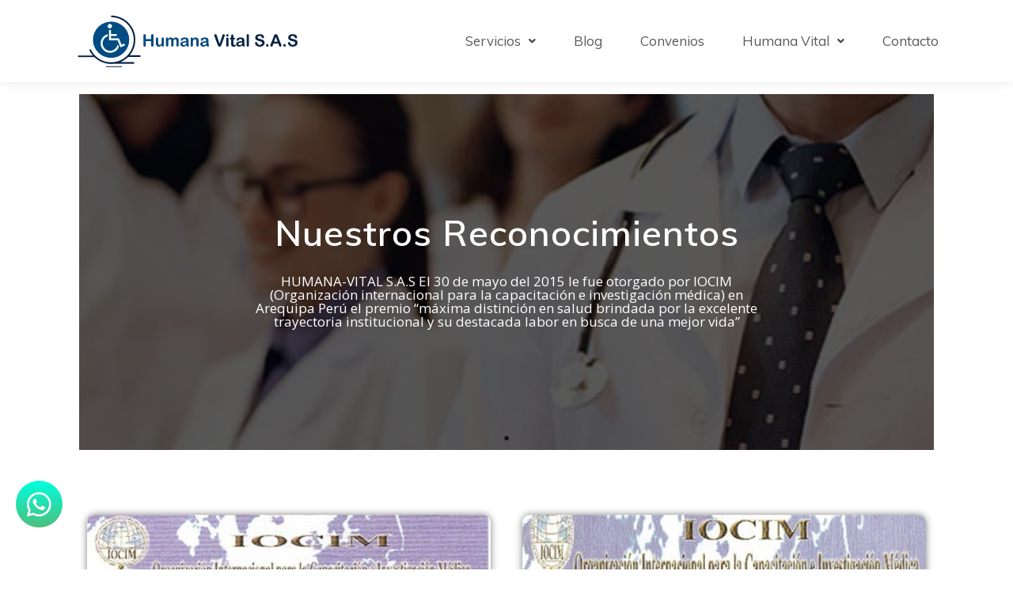

--- FILE ---
content_type: text/html
request_url: https://humanavital.com/certificaciones/
body_size: 15695
content:
<!DOCTYPE html>
<html lang="es" prefix="og: http://ogp.me/ns#">
<head>
<meta charset="UTF-8">
<link rel="profile" href="https://gmpg.org/xfn/11">
<link rel="pingback" href="https://humanavital.com/xmlrpc.php">
<meta name="viewport" content="width=device-width, initial-scale=1"/>
<meta name='robots' content='max-image-preview:large'/>
<title>Certificaciones - Humana Vital</title>
<meta name="description" content="Nuestros Reconocimientos HUMANA-VITAL S.A.S El 30 de mayo del 2015 le fue otorgado por IOCIM (Organización internacional para la capacitación e investigación"/>
<meta name="robots" content="index, follow, max-snippet:-1, max-video-preview:-1, max-image-preview:large"/>
<link rel="canonical" href="https://humanavital.com/certificaciones/"/>
<meta property="og:locale" content="es_ES">
<meta property="og:type" content="article">
<meta property="og:title" content="Certificaciones - Humana Vital">
<meta property="og:description" content="Nuestros Reconocimientos HUMANA-VITAL S.A.S El 30 de mayo del 2015 le fue otorgado por IOCIM (Organización internacional para la capacitación e investigación">
<meta property="og:url" content="https://humanavital.com/certificaciones/">
<meta property="og:site_name" content="Humana Vital">
<meta property="og:updated_time" content="2020-02-24T17:00:28-05:00">
<meta property="og:image" content="https://humanavital.com/wp-content/uploads/2020/02/Capacitacion-Proceso-de-Reporte.jpg">
<meta property="og:image:secure_url" content="https://humanavital.com/wp-content/uploads/2020/02/Capacitacion-Proceso-de-Reporte.jpg">
<meta property="og:image:width" content="550">
<meta property="og:image:height" content="417">
<meta property="og:image:alt" content="Certificaciones">
<meta property="og:image:type" content="image/jpeg">
<meta name="twitter:card" content="summary_large_image">
<meta name="twitter:title" content="Certificaciones - Humana Vital">
<meta name="twitter:description" content="Nuestros Reconocimientos HUMANA-VITAL S.A.S El 30 de mayo del 2015 le fue otorgado por IOCIM (Organización internacional para la capacitación e investigación">
<meta name="twitter:image" content="https://humanavital.com/wp-content/uploads/2020/02/Capacitacion-Proceso-de-Reporte.jpg">
<link rel='dns-prefetch' href='//fonts.googleapis.com'/>
<link rel="alternate" type="application/rss+xml" title="Humana Vital &raquo; Feed" href="https://humanavital.com/feed/"/>
<link rel="alternate" type="application/rss+xml" title="Humana Vital &raquo; Feed de los comentarios" href="https://humanavital.com/comments/feed/"/>
<link rel="stylesheet" type="text/css" href="//humanavital.com/wp-content/cache/wpfc-minified/99g8mdmp/1xbog.css" media="all"/>
<style id='classic-theme-styles-inline-css'>.wp-block-button__link{color:#fff;background-color:#32373c;border-radius:9999px;box-shadow:none;text-decoration:none;padding:calc(.667em + 2px) calc(1.333em + 2px);font-size:1.125em}
.wp-block-file__button{background:#32373c;color:#fff;text-decoration:none}</style>
<style id='global-styles-inline-css'>body{--wp--preset--color--black:#000000;--wp--preset--color--cyan-bluish-gray:#abb8c3;--wp--preset--color--white:#ffffff;--wp--preset--color--pale-pink:#f78da7;--wp--preset--color--vivid-red:#cf2e2e;--wp--preset--color--luminous-vivid-orange:#ff6900;--wp--preset--color--luminous-vivid-amber:#fcb900;--wp--preset--color--light-green-cyan:#7bdcb5;--wp--preset--color--vivid-green-cyan:#00d084;--wp--preset--color--pale-cyan-blue:#8ed1fc;--wp--preset--color--vivid-cyan-blue:#0693e3;--wp--preset--color--vivid-purple:#9b51e0;--wp--preset--gradient--vivid-cyan-blue-to-vivid-purple:linear-gradient(135deg,rgba(6,147,227,1) 0%,rgb(155,81,224) 100%);--wp--preset--gradient--light-green-cyan-to-vivid-green-cyan:linear-gradient(135deg,rgb(122,220,180) 0%,rgb(0,208,130) 100%);--wp--preset--gradient--luminous-vivid-amber-to-luminous-vivid-orange:linear-gradient(135deg,rgba(252,185,0,1) 0%,rgba(255,105,0,1) 100%);--wp--preset--gradient--luminous-vivid-orange-to-vivid-red:linear-gradient(135deg,rgba(255,105,0,1) 0%,rgb(207,46,46) 100%);--wp--preset--gradient--very-light-gray-to-cyan-bluish-gray:linear-gradient(135deg,rgb(238,238,238) 0%,rgb(169,184,195) 100%);--wp--preset--gradient--cool-to-warm-spectrum:linear-gradient(135deg,rgb(74,234,220) 0%,rgb(151,120,209) 20%,rgb(207,42,186) 40%,rgb(238,44,130) 60%,rgb(251,105,98) 80%,rgb(254,248,76) 100%);--wp--preset--gradient--blush-light-purple:linear-gradient(135deg,rgb(255,206,236) 0%,rgb(152,150,240) 100%);--wp--preset--gradient--blush-bordeaux:linear-gradient(135deg,rgb(254,205,165) 0%,rgb(254,45,45) 50%,rgb(107,0,62) 100%);--wp--preset--gradient--luminous-dusk:linear-gradient(135deg,rgb(255,203,112) 0%,rgb(199,81,192) 50%,rgb(65,88,208) 100%);--wp--preset--gradient--pale-ocean:linear-gradient(135deg,rgb(255,245,203) 0%,rgb(182,227,212) 50%,rgb(51,167,181) 100%);--wp--preset--gradient--electric-grass:linear-gradient(135deg,rgb(202,248,128) 0%,rgb(113,206,126) 100%);--wp--preset--gradient--midnight:linear-gradient(135deg,rgb(2,3,129) 0%,rgb(40,116,252) 100%);--wp--preset--font-size--small:13px;--wp--preset--font-size--medium:20px;--wp--preset--font-size--large:36px;--wp--preset--font-size--x-large:42px;--wp--preset--spacing--20:0.44rem;--wp--preset--spacing--30:0.67rem;--wp--preset--spacing--40:1rem;--wp--preset--spacing--50:1.5rem;--wp--preset--spacing--60:2.25rem;--wp--preset--spacing--70:3.38rem;--wp--preset--spacing--80:5.06rem;--wp--preset--shadow--natural:6px 6px 9px rgba(0, 0, 0, 0.2);--wp--preset--shadow--deep:12px 12px 50px rgba(0, 0, 0, 0.4);--wp--preset--shadow--sharp:6px 6px 0px rgba(0, 0, 0, 0.2);--wp--preset--shadow--outlined:6px 6px 0px -3px rgba(255, 255, 255, 1), 6px 6px rgba(0, 0, 0, 1);--wp--preset--shadow--crisp:6px 6px 0px rgba(0, 0, 0, 1);}:where(.is-layout-flex){gap:0.5em;}:where(.is-layout-grid){gap:0.5em;}
body .is-layout-flow > .alignleft{float:left;margin-inline-start:0;margin-inline-end:2em;}
body .is-layout-flow > .alignright{float:right;margin-inline-start:2em;margin-inline-end:0;}
body .is-layout-flow > .aligncenter{margin-left:auto !important;margin-right:auto !important;}
body .is-layout-constrained > .alignleft{float:left;margin-inline-start:0;margin-inline-end:2em;}
body .is-layout-constrained > .alignright{float:right;margin-inline-start:2em;margin-inline-end:0;}
body .is-layout-constrained > .aligncenter{margin-left:auto !important;margin-right:auto !important;}
body .is-layout-constrained > :where(:not(.alignleft):not(.alignright):not(.alignfull)){max-width:var(--wp--style--global--content-size);margin-left:auto !important;margin-right:auto !important;}
body .is-layout-constrained > .alignwide{max-width:var(--wp--style--global--wide-size);}
body .is-layout-flex{display:flex;}
body .is-layout-flex{flex-wrap:wrap;align-items:center;}
body .is-layout-flex > *{margin:0;}
body .is-layout-grid{display:grid;}
body .is-layout-grid > *{margin:0;}:where(.wp-block-columns.is-layout-flex){gap:2em;}:where(.wp-block-columns.is-layout-grid){gap:2em;}:where(.wp-block-post-template.is-layout-flex){gap:1.25em;}:where(.wp-block-post-template.is-layout-grid){gap:1.25em;}
.has-black-color{color:var(--wp--preset--color--black) !important;}
.has-cyan-bluish-gray-color{color:var(--wp--preset--color--cyan-bluish-gray) !important;}
.has-white-color{color:var(--wp--preset--color--white) !important;}
.has-pale-pink-color{color:var(--wp--preset--color--pale-pink) !important;}
.has-vivid-red-color{color:var(--wp--preset--color--vivid-red) !important;}
.has-luminous-vivid-orange-color{color:var(--wp--preset--color--luminous-vivid-orange) !important;}
.has-luminous-vivid-amber-color{color:var(--wp--preset--color--luminous-vivid-amber) !important;}
.has-light-green-cyan-color{color:var(--wp--preset--color--light-green-cyan) !important;}
.has-vivid-green-cyan-color{color:var(--wp--preset--color--vivid-green-cyan) !important;}
.has-pale-cyan-blue-color{color:var(--wp--preset--color--pale-cyan-blue) !important;}
.has-vivid-cyan-blue-color{color:var(--wp--preset--color--vivid-cyan-blue) !important;}
.has-vivid-purple-color{color:var(--wp--preset--color--vivid-purple) !important;}
.has-black-background-color{background-color:var(--wp--preset--color--black) !important;}
.has-cyan-bluish-gray-background-color{background-color:var(--wp--preset--color--cyan-bluish-gray) !important;}
.has-white-background-color{background-color:var(--wp--preset--color--white) !important;}
.has-pale-pink-background-color{background-color:var(--wp--preset--color--pale-pink) !important;}
.has-vivid-red-background-color{background-color:var(--wp--preset--color--vivid-red) !important;}
.has-luminous-vivid-orange-background-color{background-color:var(--wp--preset--color--luminous-vivid-orange) !important;}
.has-luminous-vivid-amber-background-color{background-color:var(--wp--preset--color--luminous-vivid-amber) !important;}
.has-light-green-cyan-background-color{background-color:var(--wp--preset--color--light-green-cyan) !important;}
.has-vivid-green-cyan-background-color{background-color:var(--wp--preset--color--vivid-green-cyan) !important;}
.has-pale-cyan-blue-background-color{background-color:var(--wp--preset--color--pale-cyan-blue) !important;}
.has-vivid-cyan-blue-background-color{background-color:var(--wp--preset--color--vivid-cyan-blue) !important;}
.has-vivid-purple-background-color{background-color:var(--wp--preset--color--vivid-purple) !important;}
.has-black-border-color{border-color:var(--wp--preset--color--black) !important;}
.has-cyan-bluish-gray-border-color{border-color:var(--wp--preset--color--cyan-bluish-gray) !important;}
.has-white-border-color{border-color:var(--wp--preset--color--white) !important;}
.has-pale-pink-border-color{border-color:var(--wp--preset--color--pale-pink) !important;}
.has-vivid-red-border-color{border-color:var(--wp--preset--color--vivid-red) !important;}
.has-luminous-vivid-orange-border-color{border-color:var(--wp--preset--color--luminous-vivid-orange) !important;}
.has-luminous-vivid-amber-border-color{border-color:var(--wp--preset--color--luminous-vivid-amber) !important;}
.has-light-green-cyan-border-color{border-color:var(--wp--preset--color--light-green-cyan) !important;}
.has-vivid-green-cyan-border-color{border-color:var(--wp--preset--color--vivid-green-cyan) !important;}
.has-pale-cyan-blue-border-color{border-color:var(--wp--preset--color--pale-cyan-blue) !important;}
.has-vivid-cyan-blue-border-color{border-color:var(--wp--preset--color--vivid-cyan-blue) !important;}
.has-vivid-purple-border-color{border-color:var(--wp--preset--color--vivid-purple) !important;}
.has-vivid-cyan-blue-to-vivid-purple-gradient-background{background:var(--wp--preset--gradient--vivid-cyan-blue-to-vivid-purple) !important;}
.has-light-green-cyan-to-vivid-green-cyan-gradient-background{background:var(--wp--preset--gradient--light-green-cyan-to-vivid-green-cyan) !important;}
.has-luminous-vivid-amber-to-luminous-vivid-orange-gradient-background{background:var(--wp--preset--gradient--luminous-vivid-amber-to-luminous-vivid-orange) !important;}
.has-luminous-vivid-orange-to-vivid-red-gradient-background{background:var(--wp--preset--gradient--luminous-vivid-orange-to-vivid-red) !important;}
.has-very-light-gray-to-cyan-bluish-gray-gradient-background{background:var(--wp--preset--gradient--very-light-gray-to-cyan-bluish-gray) !important;}
.has-cool-to-warm-spectrum-gradient-background{background:var(--wp--preset--gradient--cool-to-warm-spectrum) !important;}
.has-blush-light-purple-gradient-background{background:var(--wp--preset--gradient--blush-light-purple) !important;}
.has-blush-bordeaux-gradient-background{background:var(--wp--preset--gradient--blush-bordeaux) !important;}
.has-luminous-dusk-gradient-background{background:var(--wp--preset--gradient--luminous-dusk) !important;}
.has-pale-ocean-gradient-background{background:var(--wp--preset--gradient--pale-ocean) !important;}
.has-electric-grass-gradient-background{background:var(--wp--preset--gradient--electric-grass) !important;}
.has-midnight-gradient-background{background:var(--wp--preset--gradient--midnight) !important;}
.has-small-font-size{font-size:var(--wp--preset--font-size--small) !important;}
.has-medium-font-size{font-size:var(--wp--preset--font-size--medium) !important;}
.has-large-font-size{font-size:var(--wp--preset--font-size--large) !important;}
.has-x-large-font-size{font-size:var(--wp--preset--font-size--x-large) !important;}
.wp-block-navigation a:where(:not(.wp-element-button)){color:inherit;}:where(.wp-block-post-template.is-layout-flex){gap:1.25em;}:where(.wp-block-post-template.is-layout-grid){gap:1.25em;}:where(.wp-block-columns.is-layout-flex){gap:2em;}:where(.wp-block-columns.is-layout-grid){gap:2em;}
.wp-block-pullquote{font-size:1.5em;line-height:1.6;}</style>
<style id='woocommerce-inline-inline-css'>.woocommerce form .form-row .required{visibility:visible;}</style>
<link rel="stylesheet" type="text/css" href="//humanavital.com/wp-content/cache/wpfc-minified/fgf3ww5e/1xbil.css" media="all"/>
<style id='kava-theme-style-inline-css'>body{font-style:normal;font-weight:300;font-size:14px;line-height:1.6;font-family:Roboto, sans-serif;letter-spacing:0px;text-align:left;color:#3b3d42;}
h1,.h1-style{font-style:normal;font-weight:400;font-size:34px;line-height:1.4;font-family:Roboto, sans-serif;letter-spacing:0px;text-align:inherit;color:#3b3d42;}
h2,.h2-style{font-style:normal;font-weight:400;font-size:24px;line-height:1.4;font-family:Roboto, sans-serif;letter-spacing:0px;text-align:inherit;color:#3b3d42;}
h3,.h3-style{font-style:normal;font-weight:400;font-size:21px;line-height:1.4;font-family:Roboto, sans-serif;letter-spacing:0px;text-align:inherit;color:#3b3d42;}
h4,.h4-style{font-style:normal;font-weight:400;font-size:20px;line-height:1.5;font-family:Roboto, sans-serif;letter-spacing:0px;text-align:inherit;color:#3b3d42;}
h5,.h5-style{font-style:normal;font-weight:300;font-size:18px;line-height:1.5;font-family:Roboto, sans-serif;letter-spacing:0px;text-align:inherit;color:#3b3d42;}
h6,.h6-style{font-style:normal;font-weight:500;font-size:14px;line-height:1.5;font-family:Roboto, sans-serif;letter-spacing:0px;text-align:inherit;color:#3b3d42;}
@media (min-width: 1200px) {h1,.h1-style{font-size:56px;}
h2,.h2-style{font-size:40px;}
h3,.h3-style { font-size: 28px; }}a,h1 a:hover,h2 a:hover,h3 a:hover,h4 a:hover,h5 a:hover,h6 a:hover{color:#ff5c38;}
a:hover{color:#3b3d42;}
blockquote{color:#2d98ce;}
.site-header__wrap{background-color:#ffffff;background-repeat:repeat;background-position:center top;background-attachment:scroll;;}
.top-panel{color:#a1a2a4;background-color:#ffffff;}
.main-navigation{font-style:normal;font-weight:400;font-size:14px;line-height:1.4;font-family:Roboto, sans-serif;letter-spacing:0px;}
.main-navigation a,.menu-item-has-children:before{color:#a1a2a4;}
.main-navigation a:hover,.main-navigation .current_page_item>a,.main-navigation .current-menu-item>a,.main-navigation .current_page_ancestor>a,.main-navigation .current-menu-ancestor>a{color:#3b3d42;}
.mobile-menu-toggle-button{color:#ffffff;background-color:#2d98ce;}
.social-list a{color:#a1a2a4;}
.social-list a:hover{color:#2d98ce;}
.breadcrumbs_item{font-style:normal;font-weight:400;font-size:11px;line-height:1.5;font-family:Roboto, sans-serif;letter-spacing:0px;}
.breadcrumbs_item_sep,.breadcrumbs_item_link{color:#a1a2a4;}
.breadcrumbs_item_link:hover{color:#2d98ce;}
.post-navigation-container i{color:#a1a2a4;}
.post-navigation-container .nav-links a:hover .post-title,.post-navigation-container .nav-links a:hover .nav-text{color:#ff5c38;}
.post-navigation-container .nav-links a:hover i{color:#3b3d42;}
.posts-list-navigation .pagination .page-numbers,.page-links > span,.page-links > a{color:#a1a2a4;}
.posts-list-navigation .pagination a.page-numbers:hover,.posts-list-navigation .pagination .page-numbers.current,.page-links > a:hover,.page-links > span{color:#3b3d42;}
.posts-list-navigation .pagination .next,.posts-list-navigation .pagination .prev{color:#ff5c38;}
.posts-list-navigation .pagination .next:hover,.posts-list-navigation .pagination .prev:hover{color:#3b3d42;}
.btn,button,input[type='button'],input[type='reset'],input[type='submit']{font-style:normal;font-weight:900;font-size:11px;line-height:1;font-family:Roboto, sans-serif;letter-spacing:1px;color:#ffffff;background-color:#2d98ce;}
.btn:hover,button:hover,input[type='button']:hover,input[type='reset']:hover,input[type='submit']:hover,input[type='reset']:hover{color:#ffffff;background-color:rgb(83,190,244);}
.btn.invert-button{color:#ffffff;}
.btn.invert-button:hover{color:#ffffff;border-color:#2d98ce;background-color:#2d98ce;}
#toTop{padding:
;border-radius:
;background-color:
;color:
;}
#toTop:hover{background-color:
;color:
;}
input,optgroup,select,textarea{font-size:14px;}
.comment-form .submit,.wpcf7-submit,.post-password-form label + input{font-style:normal;font-weight:900;font-size:11px;line-height:1;font-family:Roboto, sans-serif;letter-spacing:1px;color:#ffffff;background-color:#2d98ce;}
.comment-form .submit:hover,.wpcf7-submit:hover,.post-password-form label + input:hover{color:#ffffff;background-color:rgb(83,190,244);}
.comment-reply-title{font-style:normal;font-weight:400;font-size:20px;line-height:1.5;font-family:Roboto, sans-serif;letter-spacing:0px;color:#3b3d42;}
.comment-form-cookies-consent input[type='checkbox']:checked ~ label[for=wp-comment-cookies-consent]:before{color:#ffffff;border-color:#2d98ce;background-color:#2d98ce;}
#cancel-comment-reply-link{color:#ff5c38;}
#cancel-comment-reply-link:hover{color:#3b3d42;}
.comment-body .fn{font-style:normal;font-weight:500;font-size:14px;line-height:1.5;font-family:Roboto, sans-serif;letter-spacing:0px;color:#3b3d42;}
.comment-date__time{color:#a1a2a4;}
.comment-reply-link{font-style:normal;font-weight:900;font-size:11px;line-height:1;font-family:Roboto, sans-serif;letter-spacing:1px;}
::-webkit-input-placeholder{color:#a1a2a4;}::-moz-placeholder{color:#a1a2a4;}:-moz-placeholder{color:#a1a2a4;}:-ms-input-placeholder{color:#a1a2a4;}
.posted-on,.cat-links,.byline,.tags-links{color:#a1a2a4;}
.comments-button{color:#a1a2a4;}
.comments-button:hover{color:#ffffff;background-color:#2d98ce;}
.btn-style .post-categories a{color:#ffffff;background-color:#2d98ce;}
.btn-style .post-categories a:hover{color:#ffffff;background-color:rgb(83,190,244);}
.sticky-label{color:#ffffff;background-color:#2d98ce;}
.invert-hover.has-post-thumbnail:hover,.invert-hover.has-post-thumbnail:hover .posted-on,.invert-hover.has-post-thumbnail:hover .cat-links,.invert-hover.has-post-thumbnail:hover .byline,.invert-hover.has-post-thumbnail:hover .tags-links,.invert-hover.has-post-thumbnail:hover .entry-meta,.invert-hover.has-post-thumbnail:hover a,.invert-hover.has-post-thumbnail:hover .btn-icon,.invert-item.has-post-thumbnail,.invert-item.has-post-thumbnail .posted-on,.invert-item.has-post-thumbnail .cat-links,.invert-item.has-post-thumbnail .byline,.invert-item.has-post-thumbnail .tags-links,.invert-item.has-post-thumbnail .entry-meta,.invert-item.has-post-thumbnail a,.invert-item.has-post-thumbnail .btn:hover,.invert-item.has-post-thumbnail .btn-style .post-categories a:hover,.invert,.invert .entry-title,.invert a,.invert .byline,.invert .posted-on,.invert .cat-links,.invert .tags-links{color:#ffffff;}
.invert-hover.has-post-thumbnail:hover a:hover,.invert-hover.has-post-thumbnail:hover .btn-icon:hover,.invert-item.has-post-thumbnail a:hover,.invert a:hover{color:#ff5c38;}
.invert-hover.has-post-thumbnail .btn,.invert-item.has-post-thumbnail .comments-button,.posts-list--default.list-style-v10 .invert.default-item .comments-button{color:#ffffff;background-color:#2d98ce;}
.invert-hover.has-post-thumbnail .btn:hover,.invert-item.has-post-thumbnail .comments-button:hover,.posts-list--default.list-style-v10 .invert.default-item .comments-button:hover{color:#ff5c38;background-color:#ffffff;}
.list-style-v8 .comments-link{color:#a1a2a4;}
.list-style-v8 .comments-link:hover{color:#3b3d42;}
.creative-item .entry-title a:hover{color:#ff5c38;}
.list-style-default .creative-item a,.creative-item .btn-icon{color:#a1a2a4;}
.list-style-default .creative-item a:hover,.creative-item .btn-icon:hover{color:#ff5c38;}
.list-style-default .creative-item .btn,.list-style-default .creative-item .btn:hover,.list-style-default .creative-item .comments-button:hover{color:#ffffff;}
.creative-item__title-first-letter{font-style:normal;font-weight:400;font-family:Roboto, sans-serif;color:#3b3d42;}
.posts-list--creative.list-style-v10 .creative-item:before{background-color:#2d98ce;box-shadow:0px 0px 0px 8px rgba(45,152,206,0.25);}
.posts-list--creative.list-style-v10 .creative-item__post-date{font-style:normal;font-weight:400;font-size:20px;line-height:1.5;font-family:Roboto, sans-serif;letter-spacing:0px;color:#ff5c38;}
.posts-list--creative.list-style-v10 .creative-item__post-date a{color:#ff5c38;}
.posts-list--creative.list-style-v10 .creative-item__post-date a:hover{color:#3b3d42;}
.list-style-v2 .creative-item .entry-title,.list-style-v9 .creative-item .entry-title{font-style:normal;font-weight:400;font-size:20px;line-height:1.5;font-family:Roboto, sans-serif;letter-spacing:0px;}
.post_format-post-format-image .post-thumbnail__link:before{color:#ffffff;background-color:#2d98ce;}
.post_format-post-format-gallery .swiper-button-prev,.post_format-post-format-gallery .swiper-button-next{color:#a1a2a4;}
.post_format-post-format-gallery .swiper-button-prev:hover,.post_format-post-format-gallery .swiper-button-next:hover{color:#3b3d42;}
.post_format-post-format-quote .post-format-quote{color:#ffffff;background-color:#2d98ce;}
.post_format-post-format-quote .post-format-quote:before{color:#2d98ce;background-color:#ffffff;}
.post-author__title a{color:#ff5c38;}
.post-author__title a:hover{color:#3b3d42;}
.invert .post-author__title a{color:#ffffff;}
.invert .post-author__title a:hover{color:#ff5c38;}
.single-post blockquote{border-color:#2d98ce;}
.single-post:not(.post-template-single-layout-4):not(.post-template-single-layout-7) .tags-links a:hover{color:#ffffff;border-color:#2d98ce;background-color:#2d98ce;}
.single-header-3 .post-author .byline,.single-header-4 .post-author .byline,.single-header-5 .post-author .byline{font-style:normal;font-weight:400;font-size:20px;line-height:1.5;font-family:Roboto, sans-serif;letter-spacing:0px;}
.single-header-8,.single-header-10 .entry-header{background-color:#2d98ce;}
.single-header-8.invert a:hover,.single-header-10.invert a:hover{color:rgba(255,255,255,0.5);}
.single-header-3 a.comments-button,.single-header-10 a.comments-button{border:1px solid #ffffff;}
.single-header-3 a.comments-button:hover,.single-header-10 a.comments-button:hover{color:#ff5c38;background-color:#ffffff;}
.page-preloader{border-top-color:#2d98ce;border-right-color:#2d98ce;}
.site-logo__link,.site-logo__link:hover{color:#2d98ce;}
.page-title{font-style:normal;font-weight:400;font-size:24px;line-height:1.4;font-family:Roboto, sans-serif;letter-spacing:0px;color:#3b3d42;}
@media (min-width: 1200px) {.page-title { font-size: 40px; }}
.posts-list.list-style-v3 .comments-link{border-color:#ff5c38;}
.posts-list.list-style-v4 .comments-link{color:#a1a2a4;}
.posts-list.list-style-v4 .posts-list__item.grid-item .grid-item-wrap .comments-link:hover{color:#ffffff;background-color:#ff5c38;}
.grid-item-wrap.invert,.grid-item-wrap.invert .posted-on,.grid-item-wrap.invert .cat-links,.grid-item-wrap.invert .byline,.grid-item-wrap.invert .tags-links,.grid-item-wrap.invert .entry-meta,.grid-item-wrap.invert a,.grid-item-wrap.invert .btn-icon,.grid-item-wrap.invert .comments-button{color:#ffffff;}
.list-style-v5 .grid-item-wrap.invert .posted-on,.list-style-v5 .grid-item-wrap.invert .cat-links,.list-style-v5 .grid-item-wrap.invert .byline,.list-style-v5 .grid-item-wrap.invert .tags-links,.list-style-v5 .grid-item-wrap.invert .posted-on a,.list-style-v5 .grid-item-wrap.invert .cat-links a,.list-style-v5 .grid-item-wrap.invert .tags-links a,.list-style-v5 .grid-item-wrap.invert .byline a,.list-style-v5 .grid-item-wrap.invert .comments-link,.list-style-v5 .grid-item-wrap.invert .entry-title a:hover{color:#2d98ce;}
.list-style-v5 .grid-item-wrap.invert .posted-on a:hover,.list-style-v5 .grid-item-wrap.invert .cat-links a:hover,.list-style-v5 .grid-item-wrap.invert .tags-links a:hover,.list-style-v5 .grid-item-wrap.invert .byline a:hover,.list-style-v5 .grid-item-wrap.invert .comments-link:hover{color:#ffffff;}
.posts-list.list-style-v6 .posts-list__item.grid-item .grid-item-wrap .cat-links a,.posts-list.list-style-v7 .posts-list__item.grid-item .grid-item-wrap .cat-links a{color:#ffffff;background-color:#ff5c38;}
.posts-list.list-style-v6 .posts-list__item.grid-item .grid-item-wrap .cat-links a:hover,.posts-list.list-style-v7 .posts-list__item.grid-item .grid-item-wrap .cat-links a:hover{color:#ffffff;background-color:rgb(83,190,244);}
.posts-list.list-style-v9 .posts-list__item.grid-item .grid-item-wrap .entry-header .entry-title{font-weight:300;}
.list-style-v7 .grid-item-wrap.invert .posted-on a:hover,.list-style-v7 .grid-item-wrap.invert .cat-links a:hover,.list-style-v7 .grid-item-wrap.invert .tags-links a:hover,.list-style-v7 .grid-item-wrap.invert .byline a:hover,.list-style-v7 .grid-item-wrap.invert .comments-link:hover,.list-style-v7 .grid-item-wrap.invert .entry-title a:hover,.list-style-v6 .grid-item-wrap.invert .posted-on a:hover,.list-style-v6 .grid-item-wrap.invert .cat-links a:hover,.list-style-v6 .grid-item-wrap.invert .tags-links a:hover,.list-style-v6 .grid-item-wrap.invert .byline a:hover,.list-style-v6 .grid-item-wrap.invert .comments-link:hover,.list-style-v6 .grid-item-wrap.invert .entry-title a:hover{color:#2d98ce;}
.list-style-v7 .grid-item-wrap.invert .posted-on,.list-style-v7 .grid-item-wrap.invert .cat-links,.list-style-v7 .grid-item-wrap.invert .byline,.list-style-v7 .grid-item-wrap.invert .tags-links,.list-style-v7 .grid-item-wrap.invert .posted-on a,.list-style-v7 .grid-item-wrap.invert .cat-links a,.list-style-v7 .grid-item-wrap.invert .tags-links a,.list-style-v7 .grid-item-wrap.invert .byline a,.list-style-v7 .grid-item-wrap.invert .comments-link,.list-style-v7 .grid-item-wrap.invert .entry-title a,.list-style-v7 .grid-item-wrap.invert .entry-content p,.list-style-v6 .grid-item-wrap.invert .posted-on,.list-style-v6 .grid-item-wrap.invert .cat-links,.list-style-v6 .grid-item-wrap.invert .byline,.list-style-v6 .grid-item-wrap.invert .tags-links,.list-style-v6 .grid-item-wrap.invert .posted-on a,.list-style-v6 .grid-item-wrap.invert .cat-links a,.list-style-v6 .grid-item-wrap.invert .tags-links a,.list-style-v6 .grid-item-wrap.invert .byline a,.list-style-v6 .grid-item-wrap.invert .comments-link,.list-style-v6 .grid-item-wrap.invert .entry-title a,.list-style-v6 .grid-item-wrap.invert .entry-content p{color:#ffffff;}
.posts-list.list-style-v7 .grid-item .grid-item-wrap .entry-footer .comments-link:hover,.posts-list.list-style-v6 .grid-item .grid-item-wrap .entry-footer .comments-link:hover,.posts-list.list-style-v6 .posts-list__item.grid-item .grid-item-wrap .btn:hover,.posts-list.list-style-v7 .posts-list__item.grid-item .grid-item-wrap .btn:hover{color:#2d98ce;border-color:#2d98ce;}
.posts-list.list-style-v10 .grid-item-inner .space-between-content .comments-link{color:#a1a2a4;}
.posts-list.list-style-v10 .grid-item-inner .space-between-content .comments-link:hover{color:#2d98ce;}
.posts-list.list-style-v10 .posts-list__item.justify-item .justify-item-inner .entry-title a{color:#3b3d42;}
.posts-list.posts-list--vertical-justify.list-style-v10 .posts-list__item.justify-item .justify-item-inner .entry-title a:hover{color:#ffffff;background-color:#2d98ce;}
.posts-list.list-style-v5 .posts-list__item.justify-item .justify-item-inner.invert .cat-links a:hover,.posts-list.list-style-v8 .posts-list__item.justify-item .justify-item-inner.invert .cat-links a:hover{color:#ffffff;background-color:rgb(83,190,244);}
.posts-list.list-style-v5 .posts-list__item.justify-item .justify-item-inner.invert .cat-links a,.posts-list.list-style-v8 .posts-list__item.justify-item .justify-item-inner.invert .cat-links a{color:#ffffff;background-color:#ff5c38;}
.list-style-v8 .justify-item-inner.invert .posted-on,.list-style-v8 .justify-item-inner.invert .cat-links,.list-style-v8 .justify-item-inner.invert .byline,.list-style-v8 .justify-item-inner.invert .tags-links,.list-style-v8 .justify-item-inner.invert .posted-on a,.list-style-v8 .justify-item-inner.invert .cat-links a,.list-style-v8 .justify-item-inner.invert .tags-links a,.list-style-v8 .justify-item-inner.invert .byline a,.list-style-v8 .justify-item-inner.invert .comments-link,.list-style-v8 .justify-item-inner.invert .entry-title a,.list-style-v8 .justify-item-inner.invert .entry-content p,.list-style-v5 .justify-item-inner.invert .posted-on,.list-style-v5 .justify-item-inner.invert .cat-links,.list-style-v5 .justify-item-inner.invert .byline,.list-style-v5 .justify-item-inner.invert .tags-links,.list-style-v5 .justify-item-inner.invert .posted-on a,.list-style-v5 .justify-item-inner.invert .cat-links a,.list-style-v5 .justify-item-inner.invert .tags-links a,.list-style-v5 .justify-item-inner.invert .byline a,.list-style-v5 .justify-item-inner.invert .comments-link,.list-style-v5 .justify-item-inner.invert .entry-title a,.list-style-v5 .justify-item-inner.invert .entry-content p,.list-style-v4 .justify-item-inner.invert .posted-on:hover,.list-style-v4 .justify-item-inner.invert .cat-links,.list-style-v4 .justify-item-inner.invert .byline,.list-style-v4 .justify-item-inner.invert .tags-links,.list-style-v4 .justify-item-inner.invert .posted-on a,.list-style-v4 .justify-item-inner.invert .cat-links a,.list-style-v4 .justify-item-inner.invert .tags-links a,.list-style-v4 .justify-item-inner.invert .byline a,.list-style-v4 .justify-item-inner.invert .comments-link,.list-style-v4 .justify-item-inner.invert .entry-title a,.list-style-v4 .justify-item-inner.invert .entry-content p{color:#ffffff;}
.list-style-v8 .justify-item-inner.invert .posted-on a:hover,.list-style-v8 .justify-item-inner.invert .cat-links a:hover,.list-style-v8 .justify-item-inner.invert .tags-links a:hover,.list-style-v8 .justify-item-inner.invert .byline a:hover,.list-style-v8 .justify-item-inner.invert .comments-link:hover,.list-style-v8 .justify-item-inner.invert .entry-title a:hover,.list-style-v5 .justify-item-inner.invert .posted-on a:hover,.list-style-v5 .justify-item-inner.invert .cat-links a:hover,.list-style-v5 .justify-item-inner.invert .tags-links a:hover,.list-style-v5 .justify-item-inner.invert .byline a:hover,.list-style-v5 .justify-item-inner.invert .entry-title a:hover,.list-style-v4 .justify-item-inner.invert .posted-on a,.list-style-v4 .justify-item-inner.invert .cat-links a:hover,.list-style-v4 .justify-item-inner.invert .tags-links a:hover,.list-style-v4 .justify-item-inner.invert .byline a:hover,.list-style-v4 .justify-item-inner.invert .comments-link:hover,.list-style-v4 .justify-item-inner.invert .entry-title a:hover{color:#2d98ce;}
.posts-list.list-style-v5 .justify-item .justify-item-wrap .entry-footer .comments-link:hover{border-color:#2d98ce;}
.list-style-v4 .justify-item-inner.invert .btn:hover,.list-style-v6 .justify-item-wrap.invert .btn:hover,.list-style-v8 .justify-item-inner.invert .btn:hover{color:#ffffff;}
.posts-list.posts-list--vertical-justify.list-style-v5 .posts-list__item.justify-item .justify-item-wrap .entry-footer .comments-link:hover,.posts-list.posts-list--vertical-justify.list-style-v5 .posts-list__item.justify-item .justify-item-wrap .entry-footer .btn:hover{color:#2d98ce;border-color:#2d98ce;}
.posts-list.list-style-v3 .comments-link{border-color:#ff5c38;}
.posts-list.list-style-v4 .comments-link{color:#a1a2a4;}
.posts-list.list-style-v4 .posts-list__item.masonry-item .masonry-item-wrap .comments-link:hover{color:#ffffff;background-color:#ff5c38;}
.masonry-item-wrap.invert,.masonry-item-wrap.invert .posted-on,.masonry-item-wrap.invert .cat-links,.masonry-item-wrap.invert .byline,.masonry-item-wrap.invert .tags-links,.masonry-item-wrap.invert .entry-meta,.masonry-item-wrap.invert a,.masonry-item-wrap.invert .btn-icon,.masonry-item-wrap.invert .comments-button{color:#ffffff;}
.list-style-v5 .masonry-item-wrap.invert .posted-on,.list-style-v5 .masonry-item-wrap.invert .cat-links,.list-style-v5 .masonry-item-wrap.invert .byline,.list-style-v5 .masonry-item-wrap.invert .tags-links,.list-style-v5 .masonry-item-wrap.invert .posted-on a,.list-style-v5 .masonry-item-wrap.invert .cat-links a,.list-style-v5 .masonry-item-wrap.invert .tags-links a,.list-style-v5 .masonry-item-wrap.invert .byline a,.list-style-v5 .masonry-item-wrap.invert .comments-link,.list-style-v5 .masonry-item-wrap.invert .entry-title a:hover{color:#2d98ce;}
.list-style-v5 .masonry-item-wrap.invert .posted-on a:hover,.list-style-v5 .masonry-item-wrap.invert .cat-links a:hover,.list-style-v5 .masonry-item-wrap.invert .tags-links a:hover,.list-style-v5 .masonry-item-wrap.invert .byline a:hover,.list-style-v5 .masonry-item-wrap.invert .comments-link:hover{color:#ffffff;}
.posts-list.list-style-v10 .masonry-item-inner .space-between-content .comments-link{color:#a1a2a4;}
.posts-list.list-style-v10 .masonry-item-inner .space-between-content .comments-link:hover{color:#2d98ce;}
.widget_recent_entries a,.widget_recent_comments a{font-style:normal;font-weight:500;font-size:14px;line-height:1.5;font-family:Roboto, sans-serif;letter-spacing:0px;color:#3b3d42;}
.widget_recent_entries a:hover,.widget_recent_comments a:hover{color:#ff5c38;}
.widget_recent_entries .post-date,.widget_recent_comments .recentcomments{color:#a1a2a4;}
.widget_recent_comments .comment-author-link a{color:#a1a2a4;}
.widget_recent_comments .comment-author-link a:hover{color:#ff5c38;}
.widget_calendar th,.widget_calendar caption{color:#2d98ce;}
.widget_calendar tbody td a{color:#3b3d42;}
.widget_calendar tbody td a:hover{color:#ffffff;background-color:#2d98ce;}
.widget_calendar tfoot td a{color:#a1a2a4;}
.widget_calendar tfoot td a:hover{color:#3b3d42;}
.jet-smart-listing-wrap.jet-processing + div.jet-smart-listing-loading,div.wpcf7 .ajax-loader{border-top-color:#2d98ce;border-right-color:#2d98ce;}
html#ecwid_html body#ecwid_body .ec-size .ec-wrapper .ec-store .grid-product__title-inner,html#ecwid_html body#ecwid_body .ec-size .ec-wrapper .ec-store .grid__products .grid-product__image ~ .grid-product__price .grid-product__price-amount,html#ecwid_html body#ecwid_body .ec-size .ec-wrapper .ec-store .grid__products .grid-product__image ~ .grid-product__title .grid-product__price-amount,html#ecwid_html body#ecwid_body .ec-size .ec-store .grid__products--medium-items.grid__products--layout-center .grid-product__price-compare,html#ecwid_html body#ecwid_body .ec-size .ec-store .grid__products--medium-items .grid-product__details,html#ecwid_html body#ecwid_body .ec-size .ec-store .grid__products--medium-items .grid-product__sku,html#ecwid_html body#ecwid_body .ec-size .ec-store .grid__products--medium-items .grid-product__sku-hover,html#ecwid_html body#ecwid_body .ec-size .ec-store .grid__products--medium-items .grid-product__tax,html#ecwid_html body#ecwid_body .ec-size .ec-wrapper .ec-store .form__msg,html#ecwid_html body#ecwid_body .ec-size.ec-size--l .ec-wrapper .ec-store h1,html#ecwid_html body#ecwid_body.page .ec-size .ec-wrapper .ec-store .product-details__product-title,html#ecwid_html body#ecwid_body.page .ec-size .ec-wrapper .ec-store .product-details__product-price,html#ecwid_html body#ecwid_body .ec-size .ec-wrapper .ec-store .product-details-module__title,html#ecwid_html body#ecwid_body .ec-size .ec-wrapper .ec-store .ec-cart-summary__row--total .ec-cart-summary__title,html#ecwid_html body#ecwid_body .ec-size .ec-wrapper .ec-store .ec-cart-summary__row--total .ec-cart-summary__price,html#ecwid_html body#ecwid_body .ec-size .ec-wrapper .ec-store .grid__categories *{font-style:normal;font-weight:500;line-height:1.5;font-family:Roboto, sans-serif;letter-spacing:0px;}
html#ecwid_html body#ecwid_body .ecwid .ec-size .ec-wrapper .ec-store .product-details__product-description{font-style:normal;font-weight:300;font-size:14px;line-height:1.6;font-family:Roboto, sans-serif;letter-spacing:0px;text-align:left;color:#3b3d42;}
html#ecwid_html body#ecwid_body .ec-size .ec-wrapper .ec-store .grid-product__title-inner,html#ecwid_html body#ecwid_body .ec-size .ec-wrapper .ec-store .grid__products .grid-product__image ~ .grid-product__price .grid-product__price-amount,html#ecwid_html body#ecwid_body .ec-size .ec-wrapper .ec-store .grid__products .grid-product__image ~ .grid-product__title .grid-product__price-amount,html#ecwid_html body#ecwid_body .ec-size .ec-store .grid__products--medium-items.grid__products--layout-center .grid-product__price-compare,html#ecwid_html body#ecwid_body .ec-size .ec-store .grid__products--medium-items .grid-product__details,html#ecwid_html body#ecwid_body .ec-size .ec-store .grid__products--medium-items .grid-product__sku,html#ecwid_html body#ecwid_body .ec-size .ec-store .grid__products--medium-items .grid-product__sku-hover,html#ecwid_html body#ecwid_body .ec-size .ec-store .grid__products--medium-items .grid-product__tax,html#ecwid_html body#ecwid_body .ec-size .ec-wrapper .ec-store .product-details-module__title,html#ecwid_html body#ecwid_body.page .ec-size .ec-wrapper .ec-store .product-details__product-price,html#ecwid_html body#ecwid_body.page .ec-size .ec-wrapper .ec-store .product-details__product-title,html#ecwid_html body#ecwid_body .ec-size .ec-wrapper .ec-store .form-control__text,html#ecwid_html body#ecwid_body .ec-size .ec-wrapper .ec-store .form-control__textarea,html#ecwid_html body#ecwid_body .ec-size .ec-wrapper .ec-store .ec-link,html#ecwid_html body#ecwid_body .ec-size .ec-wrapper .ec-store .ec-link:visited,html#ecwid_html body#ecwid_body .ec-size .ec-wrapper .ec-store input[type="radio"].form-control__radio:checked+.form-control__radio-view::after{color:#ff5c38;}
html#ecwid_html body#ecwid_body .ec-size .ec-wrapper .ec-store .ec-link:hover{color:#3b3d42;}
html#ecwid_html body#ecwid_body .ec-size .ec-wrapper .ec-store .grid__products--small-items .grid-product__title-inner,html#ecwid_html body#ecwid_body .ec-size .ec-wrapper .ec-store .grid__products--small-items .grid-product__price-hover .grid-product__price-amount,html#ecwid_html body#ecwid_body .ec-size .ec-wrapper .ec-store .grid__products--small-items .grid-product__image ~ .grid-product__price .grid-product__price-amount,html#ecwid_html body#ecwid_body .ec-size .ec-wrapper .ec-store .grid__products--small-items .grid-product__image ~ .grid-product__title .grid-product__price-amount,html#ecwid_html body#ecwid_body .ec-size .ec-wrapper .ec-store .grid__products--small-items.grid__products--layout-center .grid-product__price-compare,html#ecwid_html body#ecwid_body .ec-size .ec-wrapper .ec-store .grid__products--small-items .grid-product__details,html#ecwid_html body#ecwid_body .ec-size .ec-wrapper .ec-store .grid__products--small-items .grid-product__sku,html#ecwid_html body#ecwid_body .ec-size .ec-wrapper .ec-store .grid__products--small-items .grid-product__sku-hover,html#ecwid_html body#ecwid_body .ec-size .ec-wrapper .ec-store .grid__products--small-items .grid-product__tax{font-size:12px;}
html#ecwid_html body#ecwid_body .ec-size .ec-wrapper .ec-store .grid__products--medium-items .grid-product__title-inner,html#ecwid_html body#ecwid_body .ec-size .ec-wrapper .ec-store .grid__products--medium-items .grid-product__price-hover .grid-product__price-amount,html#ecwid_html body#ecwid_body .ec-size .ec-wrapper .ec-store .grid__products--medium-items .grid-product__image ~ .grid-product__price .grid-product__price-amount,html#ecwid_html body#ecwid_body .ec-size .ec-wrapper .ec-store .grid__products--medium-items .grid-product__image ~ .grid-product__title .grid-product__price-amount,html#ecwid_html body#ecwid_body .ec-size .ec-wrapper .ec-store .grid__products--medium-items.grid__products--layout-center .grid-product__price-compare,html#ecwid_html body#ecwid_body .ec-size .ec-wrapper .ec-store .grid__products--medium-items .grid-product__details,html#ecwid_html body#ecwid_body .ec-size .ec-wrapper .ec-store .grid__products--medium-items .grid-product__sku,html#ecwid_html body#ecwid_body .ec-size .ec-wrapper .ec-store .grid__products--medium-items .grid-product__sku-hover,html#ecwid_html body#ecwid_body .ec-size .ec-wrapper .ec-store .grid__products--medium-items .grid-product__tax{font-size:14px;}
html#ecwid_html body#ecwid_body .ec-size .ec-wrapper .ec-store .grid__products--large-items .grid-product__title-inner,html#ecwid_html body#ecwid_body .ec-size .ec-wrapper .ec-store .grid__products--large-items .grid-product__price-hover .grid-product__price-amount,html#ecwid_html body#ecwid_body .ec-size .ec-wrapper .ec-store .grid__products--large-items .grid-product__image ~ .grid-product__price .grid-product__price-amount,html#ecwid_html body#ecwid_body .ec-size .ec-wrapper .ec-store .grid__products--large-items .grid-product__image ~ .grid-product__title .grid-product__price-amount,html#ecwid_html body#ecwid_body .ec-size .ec-wrapper .ec-store .grid__products--large-items.grid__products--layout-center .grid-product__price-compare,html#ecwid_html body#ecwid_body .ec-size .ec-wrapper .ec-store .grid__products--large-items .grid-product__details,html#ecwid_html body#ecwid_body .ec-size .ec-wrapper .ec-store .grid__products--large-items .grid-product__sku,html#ecwid_html body#ecwid_body .ec-size .ec-wrapper .ec-store .grid__products--large-items .grid-product__sku-hover,html#ecwid_html body#ecwid_body .ec-size .ec-wrapper .ec-store .grid__products--large-items .grid-product__tax{font-size:17px;}
html#ecwid_html body#ecwid_body .ec-size .ec-wrapper .ec-store button{font-style:normal;font-weight:900;line-height:1;font-family:Roboto, sans-serif;letter-spacing:1px;}
html#ecwid_html body#ecwid_body .ec-size .ec-wrapper .ec-store .form-control--secondary .form-control__button,html#ecwid_html body#ecwid_body .ec-size .ec-wrapper .ec-store .form-control--primary .form-control__button{border-color:#2d98ce;background-color:transparent;color:#2d98ce;}
html#ecwid_html body#ecwid_body .ec-size .ec-wrapper .ec-store .form-control--secondary .form-control__button:hover,html#ecwid_html body#ecwid_body .ec-size .ec-wrapper .ec-store .form-control--primary .form-control__button:hover,html#ecwid_html body#ecwid_body .horizontal-menu-container.horizontal-desktop .horizontal-menu-item.horizontal-menu-item--active>a{border-color:#2d98ce;background-color:#2d98ce;color:#ffffff;}
html#ecwid_html body#ecwid_body .ec-size .ec-wrapper .ec-store .grid__products--appearance-hover .grid-product--dark .form-control--secondary .form-control__button{border-color:#2d98ce;background-color:#2d98ce;color:#ffffff;}
html#ecwid_html body#ecwid_body .ec-size .ec-wrapper .ec-store .grid__products--appearance-hover .grid-product--dark .form-control--secondary .form-control__button:hover{border-color:#ffffff;background-color:#ffffff;color:#2d98ce;}
html#ecwid_html body#ecwid_body .ec-size.ec-size--l .ec-wrapper .ec-store .form-control .form-control__button{font-size:10px;}
html#ecwid_html body#ecwid_body .ec-size.ec-size--l .ec-wrapper .ec-store .form-control--small .form-control__button{font-size:11px;}
html#ecwid_html body#ecwid_body .ec-size.ec-size--l .ec-wrapper .ec-store .form-control--medium .form-control__button{font-size:14px;}
html#ecwid_html body#ecwid_body .ec-minicart__body .ec-minicart__icon .icon-default path[stroke],html#ecwid_html body#ecwid_body .ec-minicart__body .ec-minicart__icon .icon-default circle[stroke]{stroke:#ff5c38;}
html#ecwid_html body#ecwid_body .ec-minicart:hover .ec-minicart__body .ec-minicart__icon .icon-default path[stroke],html#ecwid_html body#ecwid_body .ec-minicart:hover .ec-minicart__body .ec-minicart__icon .icon-default circle[stroke]{stroke:#3b3d42;}
.woocommerce table.variations .reset_variations,.woocommerce-review-link{font-weight:400;}
.product_meta,.woocommerce-tabs .tabs li a,.single-product .quantity label,.woocommerce table.variations .label{font-weight:500;}
.woocommerce table.variations select{color:#a1a2a4;}
.product_meta .sku_wrapper span,.product_meta .posted_in a,.product_meta .tagged_as a{font-weight:300;}
.woocommerce-tabs .tabs li a{color:#3b3d42;}
.woocommerce-tabs .tabs li a:hover{color:#2d98ce;}
.elementor-widget-wp-widget-woocommerce_product_search button,.widget_product_search button,.added_to_cart.wc-forward,.woocommerce .button,.elementor-widget-wp-widget-woocommerce_widget_cart .button,.elementor-widget-wp-widget-woocommerce_product_search .button{font-style:normal;font-weight:900;font-size:11px;line-height:1;font-family:Roboto, sans-serif;letter-spacing:1px;color:#ffffff;background-color:#2d98ce;}
.jet-compare-button__link,.jet-wishlist-button__link{font-style:normal;font-weight:900;font-size:11px;line-height:1;font-family:Roboto, sans-serif;letter-spacing:1px;}
.jet-compare-button__link[data-widget-id=default] .jet-compare-button__plane.jet-compare-button__plane-normal,.jet-compare-button__link[data-widget-id=default] .jet-compare-button__plane.jet-compare-button__plane-added,.jet-wishlist-button__link[data-widget-id=default] .jet-wishlist-button__plane.jet-wishlist-button__plane-normal,.jet-wishlist-button__link[data-widget-id=default] .jet-wishlist-button__plane.jet-wishlist-button__plane-added{background-color:#2d98ce;}
.jet-compare-button__link[data-widget-id=default]:hover .jet-compare-button__plane.jet-compare-button__plane-normal,.jet-compare-button__link[data-widget-id=default]:hover .jet-compare-button__plane.jet-compare-button__plane-added,.jet-wishlist-button__link[data-widget-id=default]:hover .jet-wishlist-button__plane.jet-wishlist-button__plane-normal,.jet-wishlist-button__link[data-widget-id=default]:hover .jet-wishlist-button__plane.jet-wishlist-button__plane-added{background-color:rgb(83,190,244);}
.elementor-widget-wp-widget-woocommerce_product_search button:hover,.widget_product_search button:hover,.added_to_cart.wc-forward:hover,.button:hover{color:#ffffff;background-color:rgb(83,190,244);}
.widget_recently_viewed_products .amount,.widget_products .amount,.widget_top_rated_products .amount,.price,table.woocommerce-grouped-product-list tr td.woocommerce-grouped-product-list-item__price{font-weight:400;}
ol.commentlist li .meta strong{font-weight:300;}
ol.commentlist li .meta{color:#a1a2a4;}
.woocommerce-product-gallery__trigger{background-color:#ffffff;color:#3b3d42;}
.woocommerce-product-gallery__trigger:hover{background-color:#3b3d42;color:#ffffff;}
.woocommerce-cart table tr td.product-remove a{color:#a1a2a4;}
.woocommerce-cart table tr td.product-name a{color:#3b3d42;}
.woocommerce-cart table tr td.product-price ,.woocommerce-cart table tr td.product-subtotal,.woocommerce-cart .cart-collaterals table tr.cart-subtotal .amount,.woocommerce-cart .cart-collaterals table tr.order-total .amount{font-weight:400;color:#3b3d42;}
.woocommerce-cart table tr td.product-quantity input{color:#a1a2a4;}
.woocommerce-cart table tr th,.woocommerce-account .woocommerce .woocommerce-MyAccount-content label,.woocommerce-cart table tr td.actions label{font-weight:500;}
.woocommerce-cart table tr td.actions > .button,.woocommerce-cart .cart-collaterals table tr.order-total .amount{color:#2d98ce;}
.woocommerce-cart table tr td.actions > .button:hover{color:#3b3d42;}
.woocommerce-cart table tr td.product-remove a:hover,.woocommerce-cart table tr td.product-name a:hover{color:#2d98ce;}
.select2-container--default .select2-selection--single .select2-selection__rendered{color:#a1a2a4;}
.woocommerce-cart .cart-collaterals .wc-proceed-to-checkout a.checkout-button.button:hover{background-color:#2d98ce;}
.woocommerce-cart table tr td.actions{background-color:rgba(45,152,206,0.05);}
.woocommerce-checkout label,.woocommerce-account .woocommerce label:not(.woocommerce-form__label-for-checkbox),.lost_password a,.comment-form label,.woocommerce-checkout .woocommerce-checkout-review-order table .amount,.woocommerce-checkout .woocommerce-checkout-review-order table tr th,.woocommerce-checkout .woocommerce-checkout-review-order table tbody tr td .product-quantity{font-weight:500;}
.woocommerce-checkout .woocommerce-checkout-review-order table tbody tr td .product-quantity{color:#2d98ce;}
.woocommerce-checkout .woocommerce-checkout-review-order table tfoot,.wc_payment_methods li .payment_box{background-color:rgba(45,152,206,0.05);}
.woocommerce-checkout .woocommerce-message,.woocommerce-checkout .woocommerce-error,.woocommerce-checkout .woocommerce-info{font-weight:400;}
label.checkbox input[type="checkbox"] + span::after,label.inline input[type="checkbox"] + span::after{color:#2d98ce;}
label.checkbox.woocommerce-form__label,label.inline.woocommerce-form__label{color:#a1a2a4;font-weight:300;}
.woocommerce-checkout .place-order button.button:hover{background-color:#2d98ce;}
.woocommerce-account .woocommerce .woocommerce-MyAccount-navigation ul li{font-weight:900;}
.woocommerce-account .woocommerce .woocommerce-MyAccount-navigation ul li a:hover,.woocommerce-account .woocommerce .woocommerce-MyAccount-navigation ul li.is-active a{color:#ffffff;background-color:#2d98ce;border-color:#2d98ce;}
.woocommerce-account .woocommerce .woocommerce-MyAccount-content table.woocommerce-orders-table tr td:first-child,.woocommerce-account .woocommerce .woocommerce-MyAccount-content table.woocommerce-orders-table tr th,.woocommerce-order-received .woocommerce .woocommerce-order table.shop_table.order_details tr td:first-child,.woocommerce-order-received .woocommerce .woocommerce-order table.shop_table.order_details tr th,.woocommerce-account .woocommerce .woocommerce-MyAccount-content table.shop_table.order_details tr td:first-child,.woocommerce-account .woocommerce .woocommerce-MyAccount-content table.shop_table.order_details tr th{font-weight:500;}
.woocommerce-order-received .woocommerce .woocommerce-order table.shop_table.order_details tr td a:not(.button),.woocommerce-account .woocommerce .woocommerce-MyAccount-content table.woocommerce-orders-table tr td a,.woocommerce-account .woocommerce .woocommerce-MyAccount-content table.shop_table.order_details tr td a{color:#3b3d42;font-weight:300;}
.woocommerce-order-received .woocommerce .woocommerce-order table.shop_table.order_details tr td a:not(.button):hover,.woocommerce-account .woocommerce .woocommerce-MyAccount-content table.woocommerce-orders-table tr td a:hover,.woocommerce-account .woocommerce .woocommerce-MyAccount-content table.shop_table.order_details tr td a:hover{color:#2d98ce;}
.woocommerce-order-received .woocommerce .woocommerce-order table.shop_table.order_details tr td.woocommerce-table__product-name .product-quantity,.woocommerce-account .woocommerce .woocommerce-MyAccount-content table.woocommerce-orders-table tr td.woocommerce-table__product-name .product-quantity,.woocommerce-account .woocommerce .woocommerce-MyAccount-content table.shop_table.order_details tr td.woocommerce-table__product-name .product-quantity{color:#a1a2a4;}
ul.woocommerce-order-overview li strong{font-weight:500;}
.woocommerce-order-received .woocommerce .woocommerce-order table.shop_table.order_details tr td.woocommerce-table__product-name .product-quantity{font-weight:300;}
.woocommerce-account .woocommerce .woocommerce-MyAccount-content legend{font-weight:400;}
.woocommerce-account .woocommerce .woocommerce-MyAccount-content table.woocommerce-orders-table tr td.woocommerce-orders-table__cell-order-actions .button,.woocommerce .woocommerce-MyAccount-content table.shop_table.order_details tr td.download-file .button,table.woocommerce-table--order-downloads.shop_table tbody tr td.download-file .button{font-style:normal;font-weight:300;font-size:14px;line-height:1.6;font-family:Roboto, sans-serif;letter-spacing:0px;text-align:left;color:#2d98ce;}
.woocommerce-account .woocommerce .woocommerce-MyAccount-content mark{color:#2d98ce;}
.woocommerce-account .woocommerce .woocommerce-MyAccount-content table.woocommerce-orders-table tr td.woocommerce-orders-table__cell-order-actions .button:hover,.woocommerce .woocommerce-MyAccount-content table.shop_table.order_details tr td.download-file .button:hover,table.woocommerce-table--order-downloads.shop_table tbody tr td.download-file .button:hover{color:#3b3d42;}
.elementor-widget-wp-widget-woocommerce_price_filter .ui-slider-handle,.widget_price_filter .ui-slider-handle,.elementor-widget-wp-widget-woocommerce_price_filter .ui-slider-range,.widget_price_filter .ui-slider-range{background-color:#2d98ce;}
.elementor-widget-wp-widget-woocommerce_shopping_cart .quantity,.elementor-widget-wp-widget-woocommerce_widget_cart .quantity,.widget_shopping_cart .quantity{color:#a1a2a4;}
.elementor-widget-wp-widget-woocommerce_shopping_cart,.elementor-widget-wp-widget-woocommerce_widget_cart,.widget_shopping_cart,.elementor-widget-wp-widget-woocommerce_shopping_cart a:not(.button),.elementor-widget-wp-widget-woocommerce_widget_cart a:not(.button),.widget_shopping_cart a:not(.button),.elementor-widget-wp-widget-woocommerce_recently_viewed_products a,.widget_recently_viewed_products a,.elementor-widget-wp-widget-woocommerce_products a,.widget_products a,.elementor-widget-wp-widget-woocommerce_top_rated_products a,.widget_top_rated_products a,.elementor-widget-wp-widget-woocommerce_recent_reviews a,.widget_recent_reviews a{color:#3b3d42;}
.elementor-widget-wp-widget-woocommerce_shopping_cart a:not(.button):hover,.elementor-widget-wp-widget-woocommerce_widget_cart a:not(.button):hover,.widget_shopping_cart a:not(.button):hover,.elementor-widget-wp-widget-woocommerce_recently_viewed_products a:hover,.widget_recently_viewed_products a:hover,.elementor-widget-wp-widget-woocommerce_products a:hover,.widget_products a:hover,.elementor-widget-wp-widget-woocommerce_top_rated_products a:hover,.widget_top_rated_products a:hover,.elementor-widget-wp-widget-woocommerce_recent_reviews a:hover,.widget_recent_reviews a:hover{color:#ff5c38;}
.elementor-widget-wp-widget-woocommerce_rating_filter li.chosen:before,.widget_rating_filter li.chosen:before{background-color:#2d98ce;border-color:#2d98ce;}
.elementor-widget-wp-widget-woocommerce_product_categories li.current-cat a:before,.widget_product_categories li.current-cat a:before{background-color:#2d98ce;border-color:#2d98ce;}
.elementor-widget-wp-widget-woocommerce_rating_filter li:after,.widget_rating_filter li:after{color:#ffffff;}
.elementor-widget-wp-widget-woocommerce_product_categories li a:after,.widget_product_categories li a:after{color:#ffffff;}
.select2-container--default .select2-selection--single .select2-selection__rendered{color:#3b3d42;}
.elementor-widget-wp-widget-woocommerce_widget_cart .woocommerce-mini-cart__total > strong,.elementor-widget-wp-widget-woocommerce_shopping_cart .woocommerce-mini-cart__total > strong,.widget_shopping_cart .woocommerce-mini-cart__total > strong,.elementor-widget-wp-widget-woocommerce_widget_cart .quantity .amount,.elementor-widget-wp-widget-woocommerce_shopping_cart .quantity .amount,.widget_shopping_cart .quantity .amount{font-weight:500;}
.elementor-widget-wp-widget-woocommerce_widget_cart .woocommerce-mini-cart__total .amount,.elementor-widget-wp-widget-woocommerce_shopping_cart .woocommerce-mini-cart__total .amount,.widget_shopping_cart .woocommerce-mini-cart__total .amount{font-weight:400;}
.elementor-widget-wp-widget-woocommerce_widget_cart .woocommerce-mini-cart__buttons .wc-forward:not(.checkout),.elementor-widget-wp-widget-woocommerce_shopping_cart .woocommerce-mini-cart__buttons .wc-forward:not(.checkout),.widget_shopping_cart .woocommerce-mini-cart__buttons .wc-forward:not(.checkout){color:#2d98ce;font-weight:400;}
.elementor-widget-wp-widget-woocommerce_widget_cart .woocommerce-mini-cart__buttons .wc-forward:not(.checkout):hover,.elementor-widget-wp-widget-woocommerce_shopping_cart .woocommerce-mini-cart__buttons .wc-forward:not(.checkout):hover,.widget_shopping_cart .woocommerce-mini-cart__buttons .wc-forward:not(.checkout):hover{color:#3b3d42;}
.header-cart__link{color:#a1a2a4;}
.header-cart__link:hover{color:#2d98ce;}
.elementor-widget-wp-widget-woocommerce_rating_filter .woocommerce-mini-cart__total > strong,.widget_shopping_cart .woocommerce-mini-cart__total > strong,.elementor-widget-wp-widget-woocommerce_rating_filter .quantity .amount,.widget_shopping_cart .quantity .amount,.header-cart .amount{color:#3b3d42;}
.woocommerce-store-notice{background-color:#2d98ce;color:#ffffff;}
.woocommerce-store-notice__dismiss-link:hover,.woocommerce-store-notice__dismiss-link{color:#ffffff;}
.woocommerce-cart .cart-collaterals .wc-proceed-to-checkout .checkout-button.button ,.woocommerce-checkout .place-order button.button,.product .button.ajax_add_to_cart.added{background-color:
;}
.elementor-widget-wp-widget-woocommerce_widget_cart .woocommerce-mini-cart__buttons .checkout.button,.elementor-widget-wp-widget-woocommerce_shopping_cart .woocommerce-mini-cart__buttons .checkout.button,.widget_shopping_cart .woocommerce-mini-cart__buttons .checkout.button{background:
;}
.elementor-widget-wp-widget-woocommerce_widget_cart .woocommerce-mini-cart__buttons .checkout.button:hover,.elementor-widget-wp-widget-woocommerce_shopping_cart .woocommerce-mini-cart__buttons .checkout.button:hover,.widget_shopping_cart .woocommerce-mini-cart__buttons .checkout.button:hover{background:;}</style>
<link rel="stylesheet" type="text/css" href="//humanavital.com/wp-content/cache/wpfc-minified/la9fdirc/1xbil.css" media="all"/>
<link rel='stylesheet' id='elementor-post-1823-css' href='https://humanavital.com/wp-content/uploads/elementor/css/post-1823.css?ver=1605537118' type='text/css' media='all'/>
<link rel="stylesheet" type="text/css" href="//humanavital.com/wp-content/cache/wpfc-minified/lct858m1/1xbil.css" media="all"/>
<link rel='stylesheet' id='elementor-post-1645-css' href='https://humanavital.com/wp-content/uploads/elementor/css/post-1645.css?ver=1605537815' type='text/css' media='all'/>
<link rel='stylesheet' id='elementor-post-308-css' href='https://humanavital.com/wp-content/uploads/elementor/css/post-308.css?ver=1605537441' type='text/css' media='all'/>
<link rel='stylesheet' id='elementor-post-149-css' href='https://humanavital.com/wp-content/uploads/elementor/css/post-149.css?ver=1605537124' type='text/css' media='all'/>
<link rel="stylesheet" type="text/css" href="//humanavital.com/wp-content/cache/wpfc-minified/jpxfqon7/1xbil.css" media="all"/>
<style id='jet-woo-builder-inline-css'>@font-face{font-family:"WooCommerce";src:url("https://humanavital.com/wp-content/plugins/woocommerce/assets/fonts/WooCommerce.eot");src:url("https://humanavital.com/wp-content/plugins/woocommerce/assets/fonts/WooCommerce.eot?#iefix") format("embedded-opentype"), url("https://humanavital.com/wp-content/plugins/woocommerce/assets/fonts/WooCommerce.woff") format("woff"), url("https://humanavital.com/wp-content/plugins/woocommerce/assets/fonts/WooCommerce.ttf") format("truetype"), url("https://humanavital.com/wp-content/plugins/woocommerce/assets/fonts/WooCommerce.svg#WooCommerce") format("svg");font-weight:normal;font-style:normal;}</style>
<link rel="stylesheet" type="text/css" href="//humanavital.com/wp-content/cache/wpfc-minified/e6jvmvjc/1xcfr.css" media="all"/>
<link rel="https://api.w.org/" href="https://humanavital.com/wp-json/"/><link rel="alternate" type="application/json" href="https://humanavital.com/wp-json/wp/v2/pages/1645"/><link rel="EditURI" type="application/rsd+xml" title="RSD" href="https://humanavital.com/xmlrpc.php?rsd"/>
<meta name="generator" content="WordPress 6.4.3"/>
<link rel='shortlink' href='https://humanavital.com/?p=1645'/>
<link rel="alternate" type="application/json+oembed" href="https://humanavital.com/wp-json/oembed/1.0/embed?url=https%3A%2F%2Fhumanavital.com%2Fcertificaciones%2F"/>
<link rel="alternate" type="text/xml+oembed" href="https://humanavital.com/wp-json/oembed/1.0/embed?url=https%3A%2F%2Fhumanavital.com%2Fcertificaciones%2F&#038;format=xml"/>
<noscript><style>.woocommerce-product-gallery{opacity:1 !important;}</style></noscript>
<link rel="icon" href="https://humanavital.com/wp-content/uploads/2018/08/cropped-Logo-humana-vital-32x32.png" sizes="32x32"/>
<link rel="icon" href="https://humanavital.com/wp-content/uploads/2018/08/cropped-Logo-humana-vital-192x192.png" sizes="192x192"/>
<link rel="apple-touch-icon" href="https://humanavital.com/wp-content/uploads/2018/08/cropped-Logo-humana-vital-180x180.png"/>
<meta name="msapplication-TileImage" content="https://humanavital.com/wp-content/uploads/2018/08/cropped-Logo-humana-vital-270x270.png"/>
<style id="wp-custom-css">a.button.product_type_simple.add_to_cart_button.ajax_add_to_cart{display:none !important;}
::-webkit-scrollbar{width:10px;}
::-webkit-scrollbar-track{background:#ffff;}
::-webkit-scrollbar-thumb{background:#4054B2;border-radius:5px;}
::-webkit-scrollbar-thumb:hover{background:#283679;}</style>
<style id="wpforms-css-vars-root">:root{--wpforms-field-border-radius:3px;--wpforms-field-background-color:#ffffff;--wpforms-field-border-color:rgba( 0, 0, 0, 0.25 );--wpforms-field-text-color:rgba( 0, 0, 0, 0.7 );--wpforms-label-color:rgba( 0, 0, 0, 0.85 );--wpforms-label-sublabel-color:rgba( 0, 0, 0, 0.55 );--wpforms-label-error-color:#d63637;--wpforms-button-border-radius:3px;--wpforms-button-background-color:#066aab;--wpforms-button-text-color:#ffffff;--wpforms-field-size-input-height:43px;--wpforms-field-size-input-spacing:15px;--wpforms-field-size-font-size:16px;--wpforms-field-size-line-height:19px;--wpforms-field-size-padding-h:14px;--wpforms-field-size-checkbox-size:16px;--wpforms-field-size-sublabel-spacing:5px;--wpforms-field-size-icon-size:1;--wpforms-label-size-font-size:16px;--wpforms-label-size-line-height:19px;--wpforms-label-size-sublabel-font-size:14px;--wpforms-label-size-sublabel-line-height:17px;--wpforms-button-size-font-size:17px;--wpforms-button-size-height:41px;--wpforms-button-size-padding-h:15px;--wpforms-button-size-margin-top:10px;}</style>
<script data-wpfc-render="false">var Wpfcll={sources:[],loaded_index:[],i:function(){this.set_source(document.getElementsByTagName("img"));this.set_source(document.getElementsByTagName("iframe"));window.addEventListener('scroll',function(){Wpfcll.load_sources();});window.addEventListener('resize',function(){Wpfcll.load_sources();});window.addEventListener('click',function(){Wpfcll.load_sources();});},c:function(e,pageload){var winH=document.documentElement.clientHeight || body.clientHeight;var number=pageload ? 0:800;var elemRect=e.getBoundingClientRect();var top=0;var parent=e.parentNode;var parentRect=parent.getBoundingClientRect();if(elemRect.x==0 && elemRect.y==0){for (var i=0;i < 10;i++){if(parent){if(parentRect.x==0 && parentRect.y==0){parent=parent.parentNode;parentRect=parent.getBoundingClientRect();}else{top=parentRect.top;break;}}};}else{top=elemRect.top;}if(winH - top + number > 0){return true;}return false;},r:function(e,pageload){var s=this;var osrc,osrcs;try{if(s.c(e,pageload)){osrc=e.getAttribute("wpfc-data-original-src");osrcs=e.getAttribute("wpfc-data-original-srcset");if(osrc || osrcs){if(osrc){e.setAttribute('src',osrc);}if(osrcs){e.setAttribute('srcset',osrcs);}e.removeAttribute("wpfc-data-original-src");e.removeAttribute("onload");}}}catch(error){console.log(error);console.log("==>",e);}},set_source:function(arr){if(arr.length > 0){var s=this;[].forEach.call(arr,function(e,index){s.sources.push(e);});}},load_sources:function(){var s=this;[].forEach.call(s.sources,function(e,index){s.r(e,false);});}};document.addEventListener('DOMContentLoaded',function(){wpfci();});function wpfci(){Wpfcll.i();}</script>
</head>
<body data-rsssl=1 class="page-template page-template-elementor_header_footer page page-id-1645 theme-kava woocommerce-no-js layout-fullwidth blog-creative woocommerce-active elementor-default elementor-template-full-width elementor-kit-1823 elementor-page elementor-page-1645 elementor-page-1674">
<div class="page-preloader-cover"> <div class="page-preloader"></div></div><div id="page" class="site"> <a class="skip-link screen-reader-text" href="#content">Skip to content</a> <header id="masthead" class="site-header"> <div data-elementor-type="jet_header" data-elementor-id="308" class="elementor elementor-308" data-elementor-settings="[]"> <div class="elementor-inner"> <div class="elementor-section-wrap"> <section class="elementor-section elementor-top-section elementor-element elementor-element-120e625 elementor-section-content-bottom elementor-hidden-phone elementor-section-boxed elementor-section-height-default elementor-section-height-default" data-id="120e625" data-element_type="section" data-settings="{&quot;background_background&quot;:&quot;classic&quot;}"> <div class="elementor-container elementor-column-gap-default"> <div class="elementor-row"> <div class="elementor-column elementor-col-50 elementor-top-column elementor-element elementor-element-7e99d3f" data-id="7e99d3f" data-element_type="column"> <div class="elementor-column-wrap elementor-element-populated"> <div class="elementor-widget-wrap"> <section class="elementor-section elementor-inner-section elementor-element elementor-element-b8b3e95 elementor-section-boxed elementor-section-height-default elementor-section-height-default" data-id="b8b3e95" data-element_type="section" data-settings="{&quot;background_background&quot;:&quot;classic&quot;}"> <div class="elementor-container elementor-column-gap-default"> <div class="elementor-row"> <div class="elementor-column elementor-col-100 elementor-inner-column elementor-element elementor-element-ca6dedd" data-id="ca6dedd" data-element_type="column"> <div class="elementor-column-wrap elementor-element-populated"> <div class="elementor-widget-wrap"> <div class="elementor-element elementor-element-23ce7aa elementor-widget elementor-widget-jet-logo" data-id="23ce7aa" data-element_type="widget" data-widget_type="jet-logo.default"> <div class="elementor-widget-container"> <div class="elementor-jet-logo jet-blocks"><div class="jet-logo jet-logo-type-image jet-logo-display-block"> <a href="https://humanavital.com/" class="jet-logo__link"><img src="https://humanavital.com/wp-content/uploads/2018/08/Logo-humana-vital.png" class="jet-logo__img" alt="Humana Vital" width="287" height="74"></a></div></div></div></div></div></div></div></div></div></section></div></div></div><div class="elementor-column elementor-col-50 elementor-top-column elementor-element elementor-element-670e993" data-id="670e993" data-element_type="column"> <div class="elementor-column-wrap elementor-element-populated"> <div class="elementor-widget-wrap"> <div class="elementor-element elementor-element-42081ef jet-nav-align-flex-end jet-nav-mobile-align-flex-end elementor-widget elementor-widget-jet-nav-menu" data-id="42081ef" data-element_type="widget" data-widget_type="jet-nav-menu.default"> <div class="elementor-widget-container"> <div class="jet-nav-wrap jet-mobile-menu jet-mobile-menu--right-side" data-mobile-layout="right-side"> <div class="jet-nav__mobile-trigger jet-nav-mobile-trigger-align-center"> <span class="jet-nav__mobile-trigger-open jet-blocks-icon"><i aria-hidden="true" class="fas fa-bars"></i></span> <span class="jet-nav__mobile-trigger-close jet-blocks-icon"><i aria-hidden="true" class="fas fa-times"></i></span></div><div class="menu-main-container"><div class="jet-nav jet-nav--horizontal"><div class="menu-item menu-item-type-custom menu-item-object-custom menu-item-has-children jet-nav__item-920 jet-nav__item"><a href="#" class="menu-item-link menu-item-link-depth-0 menu-item-link-top"><span class="jet-nav-link-text">Servicios</span><i class="jet-nav-arrow fa fa-angle-down"></i></a> <div class="jet-nav__sub jet-nav-depth-0"> <div class="menu-item menu-item-type-post_type menu-item-object-page jet-nav__item-1593 jet-nav__item jet-nav-item-sub"><a href="https://humanavital.com/prevencion-y-promocion-empresas/" class="menu-item-link menu-item-link-depth-1 menu-item-link-sub"><span class="jet-nav-link-text">Prevención Y Promoción Empresas</span></a></div><div class="menu-item menu-item-type-post_type menu-item-object-page jet-nav__item-1591 jet-nav__item jet-nav-item-sub"><a href="https://humanavital.com/programas-empresas-de-salud/" class="menu-item-link menu-item-link-depth-1 menu-item-link-sub"><span class="jet-nav-link-text">Programa Empresas De Salud</span></a></div><div class="menu-item menu-item-type-post_type menu-item-object-page jet-nav__item-1594 jet-nav__item jet-nav-item-sub"><a href="https://humanavital.com/productos-ortopedicos/" class="menu-item-link menu-item-link-depth-1 menu-item-link-sub"><span class="jet-nav-link-text">Productos Ortopédicos</span></a></div><div class="menu-item menu-item-type-post_type menu-item-object-page jet-nav__item-1386 jet-nav__item jet-nav-item-sub"><a href="https://humanavital.com/terapia-fisica/" class="menu-item-link menu-item-link-depth-1 menu-item-link-sub"><span class="jet-nav-link-text">Terapia Fisica</span></a></div><div class="menu-item menu-item-type-post_type menu-item-object-page jet-nav__item-1592 jet-nav__item jet-nav-item-sub"><a href="https://humanavital.com/terapia-ocupacional/" class="menu-item-link menu-item-link-depth-1 menu-item-link-sub"><span class="jet-nav-link-text">Terapia Ocupacional</span></a></div></div></div><div class="menu-item menu-item-type-post_type menu-item-object-page jet-nav__item-1744 jet-nav__item"><a href="https://humanavital.com/blog/" class="menu-item-link menu-item-link-depth-0 menu-item-link-top"><span class="jet-nav-link-text">Blog</span></a></div><div class="menu-item menu-item-type-post_type menu-item-object-page jet-nav__item-1676 jet-nav__item"><a href="https://humanavital.com/convenios/" class="menu-item-link menu-item-link-depth-0 menu-item-link-top"><span class="jet-nav-link-text">Convenios</span></a></div><div class="menu-item menu-item-type-post_type menu-item-object-page current-menu-ancestor current-menu-parent current_page_parent current_page_ancestor menu-item-has-children jet-nav__item-1393 jet-nav__item"><a href="https://humanavital.com/nosotros/" class="menu-item-link menu-item-link-depth-0 menu-item-link-top"><span class="jet-nav-link-text">Humana Vital</span><i class="jet-nav-arrow fa fa-angle-down"></i></a> <div class="jet-nav__sub jet-nav-depth-0"> <div class="menu-item menu-item-type-post_type menu-item-object-page jet-nav__item-1791 jet-nav__item jet-nav-item-sub"><a href="https://humanavital.com/nosotros/" class="menu-item-link menu-item-link-depth-1 menu-item-link-sub"><span class="jet-nav-link-text">Nosotros</span></a></div><div class="menu-item menu-item-type-post_type menu-item-object-page current-menu-item page_item page-item-1645 current_page_item jet-nav__item-1752 jet-nav__item jet-nav-item-sub"><a href="https://humanavital.com/certificaciones/" class="menu-item-link menu-item-link-depth-1 menu-item-link-sub"><span class="jet-nav-link-text">Certificaciones</span></a></div><div class="menu-item menu-item-type-post_type menu-item-object-page jet-nav__item-1418 jet-nav__item jet-nav-item-sub"><a href="https://humanavital.com/estados-financieros/" class="menu-item-link menu-item-link-depth-1 menu-item-link-sub"><span class="jet-nav-link-text">Estados Financieros</span></a></div></div></div><div class="menu-item menu-item-type-post_type menu-item-object-page jet-nav__item-1392 jet-nav__item"><a href="https://humanavital.com/contacto/" class="menu-item-link menu-item-link-depth-0 menu-item-link-top"><span class="jet-nav-link-text">Contacto</span></a></div><div class="jet-nav__mobile-close-btn jet-blocks-icon"><i aria-hidden="true" class="fas fa-times"></i></div></div></div></div></div></div></div></div></div></div></div></section>
<section class="elementor-section elementor-top-section elementor-element elementor-element-d0a8d34 elementor-section-content-bottom elementor-hidden-desktop elementor-hidden-tablet elementor-section-boxed elementor-section-height-default elementor-section-height-default" data-id="d0a8d34" data-element_type="section" data-settings="{&quot;background_background&quot;:&quot;gradient&quot;}">
<div class="elementor-container elementor-column-gap-default"> <div class="elementor-row"> <div class="elementor-column elementor-col-50 elementor-top-column elementor-element elementor-element-8615876" data-id="8615876" data-element_type="column" data-settings="{&quot;background_background&quot;:&quot;classic&quot;}"> <div class="elementor-column-wrap elementor-element-populated"> <div class="elementor-widget-wrap"> <div class="elementor-element elementor-element-2734c4e elementor-widget elementor-widget-jet-logo" data-id="2734c4e" data-element_type="widget" data-widget_type="jet-logo.default"> <div class="elementor-widget-container"> <div class="elementor-jet-logo jet-blocks"><div class="jet-logo jet-logo-type-image jet-logo-display-block"> <a href="https://humanavital.com/" class="jet-logo__link"><img src="https://humanavital.com/wp-content/uploads/2018/08/Logo-humana-vital.png" class="jet-logo__img" alt="Humana Vital" width="287" height="74"></a></div></div></div></div></div></div></div><div class="elementor-column elementor-col-50 elementor-top-column elementor-element elementor-element-8df1745" data-id="8df1745" data-element_type="column"> <div class="elementor-column-wrap elementor-element-populated"> <div class="elementor-widget-wrap"> <div class="elementor-element elementor-element-0cb1a94 jet-nav-align-space-between jet-nav-mobile-align-center elementor-widget elementor-widget-jet-nav-menu" data-id="0cb1a94" data-element_type="widget" data-widget_type="jet-nav-menu.default"> <div class="elementor-widget-container"> <div class="jet-nav-wrap jet-mobile-menu jet-mobile-menu--left-side" data-mobile-layout="left-side"> <div class="jet-nav__mobile-trigger jet-nav-mobile-trigger-align-center"> <span class="jet-nav__mobile-trigger-open jet-blocks-icon"><i aria-hidden="true" class="fas fa-bars"></i></span> <span class="jet-nav__mobile-trigger-close jet-blocks-icon"><i aria-hidden="true" class="fas fa-times"></i></span></div><div class="menu-main-container"><div class="jet-nav jet-nav--horizontal"><div class="menu-item menu-item-type-custom menu-item-object-custom menu-item-has-children jet-nav__item-920 jet-nav__item"><a href="#" class="menu-item-link menu-item-link-depth-0 menu-item-link-top"><span class="jet-nav-link-text">Servicios</span><i class="jet-nav-arrow fa fa-angle-down"></i></a> <div class="jet-nav__sub jet-nav-depth-0"> <div class="menu-item menu-item-type-post_type menu-item-object-page jet-nav__item-1593 jet-nav__item jet-nav-item-sub"><a href="https://humanavital.com/prevencion-y-promocion-empresas/" class="menu-item-link menu-item-link-depth-1 menu-item-link-sub"><span class="jet-nav-link-text">Prevención Y Promoción Empresas</span></a></div><div class="menu-item menu-item-type-post_type menu-item-object-page jet-nav__item-1591 jet-nav__item jet-nav-item-sub"><a href="https://humanavital.com/programas-empresas-de-salud/" class="menu-item-link menu-item-link-depth-1 menu-item-link-sub"><span class="jet-nav-link-text">Programa Empresas De Salud</span></a></div><div class="menu-item menu-item-type-post_type menu-item-object-page jet-nav__item-1594 jet-nav__item jet-nav-item-sub"><a href="https://humanavital.com/productos-ortopedicos/" class="menu-item-link menu-item-link-depth-1 menu-item-link-sub"><span class="jet-nav-link-text">Productos Ortopédicos</span></a></div><div class="menu-item menu-item-type-post_type menu-item-object-page jet-nav__item-1386 jet-nav__item jet-nav-item-sub"><a href="https://humanavital.com/terapia-fisica/" class="menu-item-link menu-item-link-depth-1 menu-item-link-sub"><span class="jet-nav-link-text">Terapia Fisica</span></a></div><div class="menu-item menu-item-type-post_type menu-item-object-page jet-nav__item-1592 jet-nav__item jet-nav-item-sub"><a href="https://humanavital.com/terapia-ocupacional/" class="menu-item-link menu-item-link-depth-1 menu-item-link-sub"><span class="jet-nav-link-text">Terapia Ocupacional</span></a></div></div></div><div class="menu-item menu-item-type-post_type menu-item-object-page jet-nav__item-1744 jet-nav__item"><a href="https://humanavital.com/blog/" class="menu-item-link menu-item-link-depth-0 menu-item-link-top"><span class="jet-nav-link-text">Blog</span></a></div><div class="menu-item menu-item-type-post_type menu-item-object-page jet-nav__item-1676 jet-nav__item"><a href="https://humanavital.com/convenios/" class="menu-item-link menu-item-link-depth-0 menu-item-link-top"><span class="jet-nav-link-text">Convenios</span></a></div><div class="menu-item menu-item-type-post_type menu-item-object-page current-menu-ancestor current-menu-parent current_page_parent current_page_ancestor menu-item-has-children jet-nav__item-1393 jet-nav__item"><a href="https://humanavital.com/nosotros/" class="menu-item-link menu-item-link-depth-0 menu-item-link-top"><span class="jet-nav-link-text">Humana Vital</span><i class="jet-nav-arrow fa fa-angle-down"></i></a> <div class="jet-nav__sub jet-nav-depth-0"> <div class="menu-item menu-item-type-post_type menu-item-object-page jet-nav__item-1791 jet-nav__item jet-nav-item-sub"><a href="https://humanavital.com/nosotros/" class="menu-item-link menu-item-link-depth-1 menu-item-link-sub"><span class="jet-nav-link-text">Nosotros</span></a></div><div class="menu-item menu-item-type-post_type menu-item-object-page current-menu-item page_item page-item-1645 current_page_item jet-nav__item-1752 jet-nav__item jet-nav-item-sub"><a href="https://humanavital.com/certificaciones/" class="menu-item-link menu-item-link-depth-1 menu-item-link-sub"><span class="jet-nav-link-text">Certificaciones</span></a></div><div class="menu-item menu-item-type-post_type menu-item-object-page jet-nav__item-1418 jet-nav__item jet-nav-item-sub"><a href="https://humanavital.com/estados-financieros/" class="menu-item-link menu-item-link-depth-1 menu-item-link-sub"><span class="jet-nav-link-text">Estados Financieros</span></a></div></div></div><div class="menu-item menu-item-type-post_type menu-item-object-page jet-nav__item-1392 jet-nav__item"><a href="https://humanavital.com/contacto/" class="menu-item-link menu-item-link-depth-0 menu-item-link-top"><span class="jet-nav-link-text">Contacto</span></a></div><div class="jet-nav__mobile-close-btn jet-blocks-icon"><i aria-hidden="true" class="fas fa-times"></i></div></div></div></div></div></div></div></div></div></div></div></section></div></div></div></header>
<div id="content" class="site-content"> <div data-elementor-type="wp-page" data-elementor-id="1645" class="elementor elementor-1645" data-elementor-settings="[]"> <div class="elementor-inner"> <div class="elementor-section-wrap"> <section class="elementor-section elementor-top-section elementor-element elementor-element-cbf0d4b elementor-section-boxed elementor-section-height-default elementor-section-height-default" data-id="cbf0d4b" data-element_type="section" data-settings="{&quot;background_background&quot;:&quot;classic&quot;}"> <div class="elementor-container elementor-column-gap-default"> <div class="elementor-row"> <div class="elementor-column elementor-col-100 elementor-top-column elementor-element elementor-element-558798e" data-id="558798e" data-element_type="column"> <div class="elementor-column-wrap elementor-element-populated"> <div class="elementor-widget-wrap"> <div class="elementor-element elementor-element-f7dc789 elementor--h-position-center elementor--v-position-middle elementor-widget elementor-widget-slides" data-id="f7dc789" data-element_type="widget" data-widget_type="slides.default"> <div class="elementor-widget-container"> <div class="elementor-slides-wrapper elementor-slick-slider" dir="ltr"> <div class="elementor-slides slick-arrows-inside slick-dots-inside" data-slider_options="{&quot;slidesToShow&quot;:1,&quot;autoplaySpeed&quot;:5000,&quot;autoplay&quot;:true,&quot;infinite&quot;:true,&quot;pauseOnHover&quot;:true,&quot;speed&quot;:500,&quot;arrows&quot;:true,&quot;dots&quot;:true,&quot;rtl&quot;:false}" data-animation="fadeInUp"> <div class="elementor-repeater-item-0acac75 slick-slide"><div class="slick-slide-bg elementor-ken-out"></div><div class="slick-slide-inner"><div class="elementor-background-overlay"></div><div class="elementor-slide-content"><div class="elementor-slide-heading">Nuestros Reconocimientos</div><div class="elementor-slide-description">HUMANA-VITAL S.A.S El 30 de mayo del 2015 le fue otorgado por IOCIM (Organización internacional para la capacitación e investigación médica) en Arequipa Perú el premio “máxima distinción en salud brindada por la excelente trayectoria institucional y su destacada labor en busca de una mejor vida”</div></div></div></div></div></div></div></div></div></div></div></div></div></section>
<section class="elementor-section elementor-top-section elementor-element elementor-element-91a2b6f elementor-section-height-min-height elementor-section-boxed elementor-section-height-default elementor-section-items-middle" data-id="91a2b6f" data-element_type="section">
<div class="elementor-container elementor-column-gap-default"> <div class="elementor-row"> <div class="elementor-column elementor-col-50 elementor-top-column elementor-element elementor-element-db3ea04" data-id="db3ea04" data-element_type="column" data-settings="{&quot;background_background&quot;:&quot;classic&quot;}"> <div class="elementor-column-wrap elementor-element-populated"> <div class="elementor-widget-wrap"> <div class="elementor-element elementor-element-4ef4bed elementor-widget elementor-widget-spacer" data-id="4ef4bed" data-element_type="widget" data-widget_type="spacer.default"> <div class="elementor-widget-container"> <div class="elementor-spacer"> <div class="elementor-spacer-inner"></div></div></div></div></div></div></div><div class="elementor-column elementor-col-50 elementor-top-column elementor-element elementor-element-da5a2f2" data-id="da5a2f2" data-element_type="column" data-settings="{&quot;background_background&quot;:&quot;classic&quot;}"> <div class="elementor-column-wrap elementor-element-populated"> <div class="elementor-widget-wrap"> <div class="elementor-element elementor-element-b4be938 elementor-widget elementor-widget-spacer" data-id="b4be938" data-element_type="widget" data-widget_type="spacer.default"> <div class="elementor-widget-container"> <div class="elementor-spacer"> <div class="elementor-spacer-inner"></div></div></div></div></div></div></div></div></div></section>
<section class="elementor-section elementor-top-section elementor-element elementor-element-9415b23 elementor-section-boxed elementor-section-height-default elementor-section-height-default" data-id="9415b23" data-element_type="section">
<div class="elementor-container elementor-column-gap-default"> <div class="elementor-row"> <div class="elementor-column elementor-col-100 elementor-top-column elementor-element elementor-element-e0bedd7" data-id="e0bedd7" data-element_type="column"> <div class="elementor-column-wrap elementor-element-populated"> <div class="elementor-widget-wrap"> <div class="elementor-element elementor-element-0d6ffcd elementor-widget elementor-widget-image" data-id="0d6ffcd" data-element_type="widget" data-widget_type="image.default"> <div class="elementor-widget-container"> <div class="elementor-image"> <img decoding="async" width="150" height="150" src="https://humanavital.com/wp-content/uploads/2020/02/Logo-Certificados.jpg" class="attachment-medium size-medium" alt="" srcset="https://humanavital.com/wp-content/uploads/2020/02/Logo-Certificados.jpg 150w, https://humanavital.com/wp-content/uploads/2020/02/Logo-Certificados-100x100.jpg 100w" sizes="(max-width: 150px) 100vw, 150px" /></div></div></div></div></div></div></div></div></section>
<section class="elementor-section elementor-top-section elementor-element elementor-element-9399628 elementor-section-boxed elementor-section-height-default elementor-section-height-default" data-id="9399628" data-element_type="section">
<div class="elementor-container elementor-column-gap-default"> <div class="elementor-row"> <div class="elementor-column elementor-col-100 elementor-top-column elementor-element elementor-element-f9bcd4c" data-id="f9bcd4c" data-element_type="column" data-settings="{&quot;background_background&quot;:&quot;slideshow&quot;,&quot;background_slideshow_slide_transition&quot;:&quot;slide_left&quot;,&quot;background_slideshow_gallery&quot;:[],&quot;background_slideshow_loop&quot;:&quot;yes&quot;,&quot;background_slideshow_slide_duration&quot;:5000,&quot;background_slideshow_transition_duration&quot;:500}"> <div class="elementor-column-wrap elementor-element-populated"> <div class="elementor-widget-wrap"> <div class="elementor-element elementor-element-a643c50 elementor-arrows-position-inside elementor-pagination-position-outside elementor-widget elementor-widget-image-carousel" data-id="a643c50" data-element_type="widget" data-settings="{&quot;slides_to_show&quot;:&quot;3&quot;,&quot;slides_to_scroll&quot;:&quot;1&quot;,&quot;image_spacing_custom&quot;:{&quot;unit&quot;:&quot;px&quot;,&quot;size&quot;:30,&quot;sizes&quot;:[]},&quot;navigation&quot;:&quot;both&quot;,&quot;autoplay&quot;:&quot;yes&quot;,&quot;pause_on_hover&quot;:&quot;yes&quot;,&quot;pause_on_interaction&quot;:&quot;yes&quot;,&quot;autoplay_speed&quot;:5000,&quot;infinite&quot;:&quot;yes&quot;,&quot;speed&quot;:500}" data-widget_type="image-carousel.default"> <div class="elementor-widget-container"> <div class="elementor-image-carousel-wrapper swiper-container" dir="ltr"> <div class="elementor-image-carousel swiper-wrapper"> <div class="swiper-slide"><figure class="swiper-slide-inner"><img decoding="async" class="swiper-slide-image" src="https://humanavital.com/wp-content/uploads/2020/02/Capacitacion-Proceso-de-Reporte.jpg" alt="Capacitacion Proceso de Reporte"/></figure></div><div class="swiper-slide"><figure class="swiper-slide-inner"><img decoding="async" class="swiper-slide-image" src="https://humanavital.com/wp-content/uploads/2020/02/diploma-de-recononocimiento.jpg" alt="diploma de recononocimiento"/></figure></div><div class="swiper-slide"><figure class="swiper-slide-inner"><img decoding="async" class="swiper-slide-image" src="https://humanavital.com/wp-content/uploads/2020/02/diploma-humana-vita.jpg" alt="diploma humana vita"/></figure></div><div class="swiper-slide"><figure class="swiper-slide-inner"><img decoding="async" class="swiper-slide-image" src="https://humanavital.com/wp-content/uploads/2020/02/habitacion-y-acreditacion.jpg" alt="habitacion y acreditacion"/></figure></div><div class="swiper-slide"><figure class="swiper-slide-inner"><img decoding="async" class="swiper-slide-image" src="https://humanavital.com/wp-content/uploads/2020/02/procesos-prioritarios.jpg" alt="procesos prioritarios"/></figure></div></div><div class="swiper-pagination"></div><div class="elementor-swiper-button elementor-swiper-button-prev"> <i class="eicon-chevron-left" aria-hidden="true"></i> <span class="elementor-screen-only">Anterior</span></div><div class="elementor-swiper-button elementor-swiper-button-next"> <i class="eicon-chevron-right" aria-hidden="true"></i> <span class="elementor-screen-only">Siguiente</span></div></div></div></div></div></div></div></div></div></section></div></div></div></div><footer id="colophon" class="site-footer">
<div data-elementor-type="jet_footer" data-elementor-id="149" class="elementor elementor-149" data-elementor-settings="[]"> <div class="elementor-inner"> <div class="elementor-section-wrap"> <section class="elementor-section elementor-top-section elementor-element elementor-element-8734b15 elementor-section-height-min-height elementor-section-boxed elementor-section-height-default elementor-section-items-middle" data-id="8734b15" data-element_type="section" id="infocontacto"> <div class="elementor-container elementor-column-gap-default"> <div class="elementor-row"> <div class="elementor-column elementor-col-50 elementor-top-column elementor-element elementor-element-1e44828" data-id="1e44828" data-element_type="column"> <div class="elementor-column-wrap"> <div class="elementor-widget-wrap"></div></div></div><div class="elementor-column elementor-col-50 elementor-top-column elementor-element elementor-element-dceefa6" data-id="dceefa6" data-element_type="column"> <div class="elementor-column-wrap"> <div class="elementor-widget-wrap"></div></div></div></div></div></section>
<section class="elementor-section elementor-top-section elementor-element elementor-element-d473818 elementor-section-boxed elementor-section-height-default elementor-section-height-default" data-id="d473818" data-element_type="section" id="infocontacto" data-settings="{&quot;background_background&quot;:&quot;classic&quot;}">
<div class="elementor-background-overlay"></div><div class="elementor-container elementor-column-gap-default"> <div class="elementor-row"> <div class="elementor-column elementor-col-33 elementor-top-column elementor-element elementor-element-71b6bed" data-id="71b6bed" data-element_type="column"> <div class="elementor-column-wrap elementor-element-populated"> <div class="elementor-widget-wrap"> <div class="elementor-element elementor-element-b881b43 elementor-widget elementor-widget-google_maps" data-id="b881b43" data-element_type="widget" data-widget_type="google_maps.default"> <div class="elementor-widget-container"> <div class="elementor-custom-embed"><iframe frameborder="0" scrolling="no" marginheight="0" marginwidth="0" onload="Wpfcll.r(this,true);" wpfc-data-original-src="https://maps.google.com/maps?q=Humana%20Vital%20S.A.S&amp;t=m&amp;z=16&amp;output=embed&amp;iwloc=near" title="Humana Vital S.A.S" aria-label="Humana Vital S.A.S"></iframe></div></div></div><div class="elementor-element elementor-element-6dec3bf elementor-fixed elementor-widget elementor-widget-jet-button" data-id="6dec3bf" data-element_type="widget" data-settings="{&quot;_position&quot;:&quot;fixed&quot;}" data-widget_type="jet-button.default"> <div class="elementor-widget-container"> <div class="elementor-jet-button jet-elements"><div class="jet-button__container"> <a class="jet-button__instance jet-button__instance--icon-left hover-effect-0" href="https://api.whatsapp.com/send?l=es&amp;phone=573102444309"> <div class="jet-button__plane jet-button__plane-normal"></div><div class="jet-button__plane jet-button__plane-hover"></div><div class="jet-button__state jet-button__state-normal"> <span class="jet-button__icon jet-elements-icon"><i aria-hidden="true" class="fab fa-whatsapp"></i></span></div><div class="jet-button__state jet-button__state-hover"> <span class="jet-button__icon jet-elements-icon"><i aria-hidden="true" class="fab fa-whatsapp"></i></span></div></a></div></div></div></div></div></div></div><div class="elementor-column elementor-col-33 elementor-top-column elementor-element elementor-element-57ff822" data-id="57ff822" data-element_type="column"> <div class="elementor-column-wrap elementor-element-populated"> <div class="elementor-widget-wrap"> <div class="elementor-element elementor-element-6668c32 elementor-widget elementor-widget-heading" data-id="6668c32" data-element_type="widget" data-widget_type="heading.default"> <div class="elementor-widget-container"> <h6 class="elementor-heading-title elementor-size-default">Contacto</h6></div></div><div class="elementor-element elementor-element-e62e016 elementor-widget elementor-widget-spacer" data-id="e62e016" data-element_type="widget" data-widget_type="spacer.default"> <div class="elementor-widget-container"> <div class="elementor-spacer"> <div class="elementor-spacer-inner"></div></div></div></div><div class="elementor-element elementor-element-8248ced elementor-mobile-align-center elementor-icon-list--layout-traditional elementor-list-item-link-full_width elementor-widget elementor-widget-icon-list" data-id="8248ced" data-element_type="widget" data-widget_type="icon-list.default"> <div class="elementor-widget-container"> <ul class="elementor-icon-list-items"> <li class="elementor-icon-list-item"> <a href="tel:8263636"> <span class="elementor-icon-list-icon"> <i aria-hidden="true" class="fas fa-phone-alt"></i> </span> <span class="elementor-icon-list-text">+57 (1) 8 263 636</span> </a> </li> <li class="elementor-icon-list-item"> <a href="tel:0318237239"> <span class="elementor-icon-list-icon"> <i aria-hidden="true" class="fas fa-phone-alt"></i> </span> <span class="elementor-icon-list-text">+57 (1) 8 23 72 39</span> </a> </li> <li class="elementor-icon-list-item"> <a href="mailto:info@humanavital.com"> <span class="elementor-icon-list-icon"> <i aria-hidden="true" class="far fa-envelope-open"></i> </span> <span class="elementor-icon-list-text">info@humanavital.com</span> </a> </li> <li class="elementor-icon-list-item"> <span class="elementor-icon-list-icon"> <i aria-hidden="true" class="fas fa-map-marker-alt"></i> </span> <span class="elementor-icon-list-text">Calle 11 # 10A 79 Funza</span> </li> <li class="elementor-icon-list-item"> <a href="https://api.whatsapp.com/send?l=es&#038;phone=573102444309"> <span class="elementor-icon-list-icon"> <i aria-hidden="true" class="fab fa-whatsapp"></i> </span> <span class="elementor-icon-list-text">WhatsApp Aquí</span> </a> </li> </ul></div></div><div class="elementor-element elementor-element-ec164b2 elementor-shape-rounded elementor-grid-0 elementor-widget elementor-widget-social-icons" data-id="ec164b2" data-element_type="widget" data-widget_type="social-icons.default"> <div class="elementor-widget-container"> <div class="elementor-social-icons-wrapper elementor-grid"> <div class="elementor-grid-item"> <a class="elementor-icon elementor-social-icon elementor-social-icon-facebook elementor-repeater-item-10dc6a9" href="https://www.facebook.com/pages/category/Physical-Therapist/Humana-Vital-SAS-%201593451130908477/" target="_blank"> <span class="elementor-screen-only">Facebook</span> <i class="fab fa-facebook"></i> </a></div><div class="elementor-grid-item"> <a class="elementor-icon elementor-social-icon elementor-social-icon-twitter elementor-repeater-item-fd091e0" href="https://twitter.com/Humana_Vital" target="_blank"> <span class="elementor-screen-only">Twitter</span> <i class="fab fa-twitter"></i> </a></div></div></div></div></div></div></div><div class="elementor-column elementor-col-33 elementor-top-column elementor-element elementor-element-40cd676" data-id="40cd676" data-element_type="column" data-settings="{&quot;background_background&quot;:&quot;gradient&quot;}"> <div class="elementor-column-wrap elementor-element-populated"> <div class="elementor-widget-wrap"> <div class="elementor-element elementor-element-912f39f elementor-widget elementor-widget-heading" data-id="912f39f" data-element_type="widget" data-widget_type="heading.default"> <div class="elementor-widget-container"> <h2 class="elementor-heading-title elementor-size-default">Recibe Más<br> Información</h2></div></div><div class="elementor-element elementor-element-e9e5237 elementor-button-align-stretch elementor-widget elementor-widget-form" data-id="e9e5237" data-element_type="widget" data-widget_type="form.default"> <div class="elementor-widget-container"> <form class="elementor-form" method="post" name="Footer"> <input type="hidden" name="post_id" value="149"/> <input type="hidden" name="form_id" value="e9e5237"/> <div class="elementor-form-fields-wrapper elementor-labels-above"> <div class="elementor-field-type-text elementor-field-group elementor-column elementor-field-group-name elementor-col-60"> <label for="form-field-name" class="elementor-field-label">Nombre</label><input size="1" type="text" name="form_fields[name]" id="form-field-name" class="elementor-field elementor-size-sm elementor-field-textual"></div><div class="elementor-field-type-tel elementor-field-group elementor-column elementor-field-group-field_1 elementor-col-40"> <label for="form-field-field_1" class="elementor-field-label">Teléfono</label><input size="1" type="tel" name="form_fields[field_1]" id="form-field-field_1" class="elementor-field elementor-size-sm elementor-field-textual" pattern="[0-9()#&amp;+*-=.]+" title="Only numbers and phone characters (#, -, *, etc) are accepted."></div><div class="elementor-field-type-email elementor-field-group elementor-column elementor-field-group-email elementor-col-100 elementor-field-required"> <label for="form-field-email" class="elementor-field-label">Email</label><input size="1" type="email" name="form_fields[email]" id="form-field-email" class="elementor-field elementor-size-sm elementor-field-textual" required="required" aria-required="true"></div><div class="elementor-field-type-textarea elementor-field-group elementor-column elementor-field-group-message elementor-col-100">
<label for="form-field-message" class="elementor-field-label">Mensaje</label><textarea class="elementor-field-textual elementor-field  elementor-size-sm" name="form_fields[message]" id="form-field-message" rows="6"></textarea></div><div class="elementor-field-group elementor-column elementor-field-type-submit elementor-col-100"> <button type="submit" class="elementor-button elementor-size-sm"> <span > <span class="elementor-button-icon"> </span> <span class="elementor-button-text">enviar</span> </span> </button></div></div></form></div></div><div class="elementor-element elementor-element-90d8946 elementor-widget elementor-widget-spacer" data-id="90d8946" data-element_type="widget" data-widget_type="spacer.default"> <div class="elementor-widget-container"> <div class="elementor-spacer"> <div class="elementor-spacer-inner"></div></div></div></div></div></div></div></div></div></section>
<section class="elementor-section elementor-top-section elementor-element elementor-element-b46fe8a elementor-section-boxed elementor-section-height-default elementor-section-height-default" data-id="b46fe8a" data-element_type="section" data-settings="{&quot;background_background&quot;:&quot;gradient&quot;}">
<div class="elementor-container elementor-column-gap-default"> <div class="elementor-row"> <div class="elementor-column elementor-col-50 elementor-top-column elementor-element elementor-element-8dc66f6" data-id="8dc66f6" data-element_type="column"> <div class="elementor-column-wrap elementor-element-populated"> <div class="elementor-widget-wrap"> <div class="elementor-element elementor-element-27e5919 elementor-widget elementor-widget-text-editor" data-id="27e5919" data-element_type="widget" data-widget_type="text-editor.default"> <div class="elementor-widget-container"> <div class="elementor-text-editor elementor-clearfix">Copyright © 2019. Diseño hecho por <a href="http://www.idigital.com.co" style="color: #fff;">iDigital</a></div></div></div><div class="elementor-element elementor-element-01ef10e elementor-widget elementor-widget-html" data-id="01ef10e" data-element_type="widget" data-widget_type="html.default"> <div class="elementor-widget-container"></div></div></div></div></div><div class="elementor-column elementor-col-50 elementor-top-column elementor-element elementor-element-6d3725f" data-id="6d3725f" data-element_type="column"> <div class="elementor-column-wrap elementor-element-populated"> <div class="elementor-widget-wrap"> <div class="elementor-element elementor-element-1eca55b elementor-icon-list--layout-inline elementor-align-right elementor-mobile-align-center elementor-list-item-link-full_width elementor-widget elementor-widget-icon-list" data-id="1eca55b" data-element_type="widget" data-widget_type="icon-list.default"> <div class="elementor-widget-container"> <ul class="elementor-icon-list-items elementor-inline-items"> <li class="elementor-icon-list-item elementor-inline-item"> <a href="https://humanavital.com/estados-financieros/" target="_blank"> <span class="elementor-icon-list-text">Estados Financieros</span> </a> </li> <li class="elementor-icon-list-item elementor-inline-item"> <a href="https://humanavital.com/wp-content/uploads/2020/01/Privacidad-de-Datos.pdf" target="_blank"> <span class="elementor-icon-list-text">Privacidad de Datos</span> </a> </li> <li class="elementor-icon-list-item elementor-inline-item"> <a href="https://humanavital.com/wp-content/uploads/2020/01/tratamiento-de-datos.pdf" target="_blank"> <span class="elementor-icon-list-text">Tratamiento de Datos</span> </a> </li> </ul></div></div></div></div></div></div></div></section></div></div></div></footer></div><noscript id="wpfc-google-fonts"><link rel='stylesheet' id='cx-google-fonts-kava-css' href='//fonts.googleapis.com/css?family=Roboto%3A300%2C400%2C500%2C900&#038;subset=latin&#038;ver=6.4.3' type='text/css' media='all'/>
<link rel='stylesheet' id='google-fonts-1-css' href='https://fonts.googleapis.com/css?family=Roboto%3A100%2C100italic%2C200%2C200italic%2C300%2C300italic%2C400%2C400italic%2C500%2C500italic%2C600%2C600italic%2C700%2C700italic%2C800%2C800italic%2C900%2C900italic%7CRoboto+Slab%3A100%2C100italic%2C200%2C200italic%2C300%2C300italic%2C400%2C400italic%2C500%2C500italic%2C600%2C600italic%2C700%2C700italic%2C800%2C800italic%2C900%2C900italic%7CMuli%3A100%2C100italic%2C200%2C200italic%2C300%2C300italic%2C400%2C400italic%2C500%2C500italic%2C600%2C600italic%2C700%2C700italic%2C800%2C800italic%2C900%2C900italic%7COpen+Sans%3A100%2C100italic%2C200%2C200italic%2C300%2C300italic%2C400%2C400italic%2C500%2C500italic%2C600%2C600italic%2C700%2C700italic%2C800%2C800italic%2C900%2C900italic%7CLato%3A100%2C100italic%2C200%2C200italic%2C300%2C300italic%2C400%2C400italic%2C500%2C500italic%2C600%2C600italic%2C700%2C700italic%2C800%2C800italic%2C900%2C900italic&#038;ver=6.4.3' type='text/css' media='all'/>
</noscript>
<script>var hasJetBlogPlaylist=0;</script>
<script>(function (){
var c=document.body.className;
c=c.replace(/woocommerce-no-js/, 'woocommerce-js');
document.body.className=c;
})()</script>
<script id="wc-add-to-cart-js-extra">var wc_add_to_cart_params={"ajax_url":"\/wp-admin\/admin-ajax.php","wc_ajax_url":"\/?wc-ajax=%%endpoint%%","i18n_view_cart":"Ver carrito","cart_url":"https:\/\/humanavital.com","is_cart":"","cart_redirect_after_add":"no"};</script>
<script id="woocommerce-js-extra">var woocommerce_params={"ajax_url":"\/wp-admin\/admin-ajax.php","wc_ajax_url":"\/?wc-ajax=%%endpoint%%"};</script>
<script id="wc-cart-fragments-js-extra">var wc_cart_fragments_params={"ajax_url":"\/wp-admin\/admin-ajax.php","wc_ajax_url":"\/?wc-ajax=%%endpoint%%","cart_hash_key":"wc_cart_hash_9f1ffa487c99e511ae5c2751238f759c","fragment_name":"wc_fragments_9f1ffa487c99e511ae5c2751238f759c","request_timeout":"5000"};</script>
<script id="kava-theme-script-js-extra">var kavaConfig={"toTop":"1"};</script>
<script id="elementor-pro-frontend-js-before">var ElementorProFrontendConfig={"ajaxurl":"https:\/\/humanavital.com\/wp-admin\/admin-ajax.php","nonce":"bfe4800005","shareButtonsNetworks":{"facebook":{"title":"Facebook","has_counter":true},"twitter":{"title":"Twitter"},"google":{"title":"Google+","has_counter":true},"linkedin":{"title":"LinkedIn","has_counter":true},"pinterest":{"title":"Pinterest","has_counter":true},"reddit":{"title":"Reddit","has_counter":true},"vk":{"title":"VK","has_counter":true},"odnoklassniki":{"title":"OK","has_counter":true},"tumblr":{"title":"Tumblr"},"delicious":{"title":"Delicious"},"digg":{"title":"Digg"},"skype":{"title":"Skype"},"stumbleupon":{"title":"StumbleUpon","has_counter":true},"telegram":{"title":"Telegram"},"pocket":{"title":"Pocket","has_counter":true},"xing":{"title":"XING","has_counter":true},"whatsapp":{"title":"WhatsApp"},"email":{"title":"Email"},"print":{"title":"Print"}},"facebook_sdk":{"lang":"es_ES","app_id":""}};</script>
<script id="elementor-frontend-js-before">var elementorFrontendConfig={"environmentMode":{"edit":false,"wpPreview":false},"i18n":{"shareOnFacebook":"Compartir en Facebook","shareOnTwitter":"Compartir en Twitter","pinIt":"Pinear","download":"Descargar","downloadImage":"Descargar imagen","fullscreen":"Pantalla completa","zoom":"Zoom","share":"Compartir","playVideo":"Reproducir v\u00eddeo","previous":"Anterior","next":"Siguiente","close":"Cerrar"},"is_rtl":false,"breakpoints":{"xs":0,"sm":480,"md":768,"lg":1025,"xl":1440,"xxl":1600},"version":"3.0.13","is_static":false,"legacyMode":{"elementWrappers":true},"urls":{"assets":"https:\/\/humanavital.com\/wp-content\/plugins\/elementor\/assets\/"},"settings":{"page":[],"editorPreferences":[]},"kit":{"global_image_lightbox":"yes","lightbox_enable_counter":"yes","lightbox_enable_fullscreen":"yes","lightbox_enable_zoom":"yes","lightbox_enable_share":"yes","lightbox_title_src":"title","lightbox_description_src":"description"},"post":{"id":1645,"title":"Certificaciones%20-%20Humana%20Vital","excerpt":"","featuredImage":false}};</script>
<script id="jet-elements-js-extra">var jetElements={"ajaxUrl":"https:\/\/humanavital.com\/wp-admin\/admin-ajax.php","isMobile":"false","templateApiUrl":"https:\/\/humanavital.com\/wp-json\/jet-elements-api\/v1\/elementor-template","devMode":"false","messages":{"invalidMail":"Please specify a valid e-mail"}};</script>
<script id="jet-tricks-frontend-js-extra">var JetTricksSettings={"elements_data":{"sections":{"120e625":{"view_more":false,"particles":"false","particles_json":""},"b8b3e95":{"view_more":false,"particles":"false","particles_json":""},"d0a8d34":{"view_more":false,"particles":"false","particles_json":""},"cbf0d4b":{"view_more":false,"particles":"false","particles_json":""},"91a2b6f":{"view_more":false,"particles":"false","particles_json":""},"9415b23":{"view_more":false,"particles":"false","particles_json":""},"9399628":{"view_more":false,"particles":"false","particles_json":""},"8734b15":{"view_more":false,"particles":"false","particles_json":""},"d473818":{"view_more":false,"particles":"false","particles_json":""},"b46fe8a":{"view_more":false,"particles":"false","particles_json":""}},"columns":[],"widgets":{"23ce7aa":[],"42081ef":[],"2734c4e":[],"0cb1a94":[],"f7dc789":[],"4ef4bed":[],"b4be938":[],"0d6ffcd":[],"a643c50":[],"b881b43":[],"6dec3bf":[],"6668c32":[],"e62e016":[],"8248ced":[],"ec164b2":[],"912f39f":[],"e9e5237":[],"90d8946":[],"27e5919":[],"01ef10e":[],"1eca55b":[]}}};</script>
<script id="jet-woo-builder-js-extra">var jetWooBuilderData=[];</script>
<script id="wp-util-js-extra">var _wpUtilSettings={"ajax":{"url":"\/wp-admin\/admin-ajax.php"}};</script>
<script id="wpforms-elementor-js-extra">var wpformsElementorVars={"captcha_provider":"recaptcha","recaptcha_type":"v2"};</script>
<script id="jet-blog-js-extra">var JetBlogSettings={"ajaxurl":"https:\/\/humanavital.com\/wp-admin\/admin-ajax.php"};</script>
<script type="application/ld+json" class="rank-math-schema">{
"@context": "https://schema.org",
"@graph": [
{
"@type": [
"HealthAndBeautyBusiness",
"Organization"
],
"@id": "https://humanavital.com/#organization",
"name": "Humana Vital",
"url": "https://humanavital.com",
"logo": {
"@type": "ImageObject",
"url": "https://humanavital.com/wp-content/uploads/2018/08/Logo-humana-vital.png"
},
"openingHours": [
"Monday,Tuesday,Wednesday,Thursday,Friday,Saturday,Sunday 09:00-17:00"
],
"image": {
"@type": "ImageObject",
"url": "https://humanavital.com/wp-content/uploads/2018/08/Logo-humana-vital.png"
}},
{
"@type": "WebSite",
"@id": "https://humanavital.com/#website",
"url": "https://humanavital.com",
"name": "Humana Vital",
"publisher": {
"@id": "https://humanavital.com/#organization"
},
"inLanguage": "es",
"potentialAction": {
"@type": "SearchAction",
"target": "https://humanavital.com/?s={search_term_string}",
"query-input": "required name=search_term_string"
}},
{
"@type": "ImageObject",
"@id": "https://humanavital.com/certificaciones/#primaryImage",
"url": "https://humanavital.com/wp-content/uploads/2020/02/Logo-Certificados.jpg",
"width": 200,
"height": 200
},
{
"@type": "WebPage",
"@id": "https://humanavital.com/certificaciones/#webpage",
"url": "https://humanavital.com/certificaciones/",
"name": "Certificaciones - Humana Vital",
"datePublished": "2020-02-20T19:02:46-05:00",
"dateModified": "2020-02-24T17:00:28-05:00",
"isPartOf": {
"@id": "https://humanavital.com/#website"
},
"primaryImageOfPage": {
"@id": "https://humanavital.com/certificaciones/#primaryImage"
},
"inLanguage": "es"
},
{
"@type": "Article",
"headline": "Certificaciones - Humana Vital",
"datePublished": "2020-02-20T19:02:46-05:00",
"dateModified": "2020-02-24T17:00:28-05:00",
"author": {
"@type": "Person",
"name": "humanavital"
},
"publisher": {
"@id": "https://humanavital.com/#organization"
},
"description": "Nuestros Reconocimientos HUMANA-VITAL S.A.S El 30 de mayo del 2015 le fue otorgado por IOCIM (Organizaci\u00f3n internacional para la capacitaci\u00f3n e investigaci\u00f3n",
"@id": "https://humanavital.com/certificaciones/#richSnippet",
"isPartOf": {
"@id": "https://humanavital.com/certificaciones/#webpage"
},
"image": {
"@id": "https://humanavital.com/certificaciones/#primaryImage"
},
"inLanguage": "es",
"mainEntityOfPage": {
"@id": "https://humanavital.com/certificaciones/#webpage"
}}
]
}</script>
<script src='//humanavital.com/wp-content/cache/wpfc-minified/f2fhgft5/1xbog.js' type="text/javascript"></script>
<script async src="https://www.googletagmanager.com/gtag/js?id=UA-154849312-2"></script>
<script>window.dataLayer=window.dataLayer||[];
function gtag(){dataLayer.push(arguments);}
gtag('js', new Date());
gtag('config', 'UA-154849312-2');</script>
<script type="application/ld+json">{
"@context": "http://schema.org",
"@type": "Organization",
"name": "Humana Vital",
"url": "https://humanavital.com/",
"address": "info@humanavital.com",
"sameAs": [
"https://www.facebook.com/Humana-Vital-SAS-1593451130908477/",
"https://twitter.com/Humana_Vital"
]
}</script>
<script src='//humanavital.com/wp-content/cache/wpfc-minified/kb6x08ro/1xbog.js' type="text/javascript"></script>
<script id="kava-theme-script-js-after">function CxCSSCollector(){"use strict";var t,e=window.CxCollectedCSS;void 0!==e&&((t=document.createElement("style")).setAttribute("title",e.title),t.setAttribute("type",e.type),t.textContent=e.css,document.head.appendChild(t))}CxCSSCollector();</script>
<script defer src='//humanavital.com/wp-content/cache/wpfc-minified/moea2010/21kgo.js' type="text/javascript"></script>
<script defer type="text/javascript" src="//humanavital.com/wp-content/cache/wpfc-minified/b8822ff7e9268253d92bb244d1235a6a/1xbog.js" id="wpforms-elementor-js"></script>
<script defer src='//humanavital.com/wp-content/cache/wpfc-minified/6xx2zj4b/1xbog.js' type="text/javascript"></script>
<script>document.addEventListener('DOMContentLoaded',function(){function wpfcgl(){var wgh=document.querySelector('noscript#wpfc-google-fonts').innerText, wgha=wgh.match(/<link[^\>]+>/gi);for(i=0;i<wgha.length;i++){var wrpr=document.createElement('div');wrpr.innerHTML=wgha[i];document.body.appendChild(wrpr.firstChild);}}wpfcgl();});</script>
</body>
</html><!-- WP Fastest Cache file was created in 0.89057397842407 seconds, on 16-02-24 16:31:53 -->

--- FILE ---
content_type: text/css
request_url: https://humanavital.com/wp-content/cache/wpfc-minified/la9fdirc/1xbil.css
body_size: 71253
content:
html{font-size:16px;font-size:1rem;}
h1, h2, h3, h4, h5, h6 {
margin: 15px 0;
} p{margin:0 0 1em;}
dfn, cite, em, i{font-style:italic;}
blockquote{font-size:20px;font-size:1.25rem;}
blockquote cite{font-size:14px;font-size:0.875rem;}
address{margin:0 0 1.5em;}
pre{font-family:"Courier 10 Pitch", Courier, monospace;line-height:1.6;overflow:auto;max-width:100%;margin:0 0 1.5em;padding:1.5em;background:#eee;border:1px solid #d5d5d5;white-space:pre;white-space:pre-wrap;word-wrap:break-word;font-size:16px;font-size:1rem;}
code, kbd, tt, var{font-family:Monaco, Consolas, "Andale Mono", "DejaVu Sans Mono", monospace;font-size:15px;font-size:0.9375rem;}
code{padding:2px 5px;border:1px solid #ebeced;}
abbr, acronym{cursor:help;border-bottom:1px dotted #666;}
mark, ins{font-style:italic;text-decoration:none;border-bottom:1px solid;}
big{font-size:125%;}
img{height:auto;max-width:100%;}
blockquote, q{quotes:none;}
blockquote:before, blockquote:after,
q:before,
q:after{content:'';}
blockquote{position:relative;margin:35px 0;padding:0 0 0 60px;font-size:18px;font-size:1.125rem;font-weight:400;line-height:1.45;font-style:italic;}
@media (min-width: 640px) {
blockquote{font-size:22px;font-size:1.375rem;}
}
@media (min-width: 940px) {
blockquote{font-size:28px;font-size:1.75rem;}
}
blockquote p{margin:0;}
blockquote p + p{margin-top:1em;}
blockquote cite{display:block;margin-top:5px;font-style:normal;}
blockquote cite:before{content:"- ";}
blockquote:before{content:"\f10d";display:inline-block;font:normal normal normal 14px/1 FontAwesome;font-size:inherit;-webkit-font-smoothing:antialiased;-moz-osx-font-smoothing:grayscale;position:absolute;font-size:30px;top:0;left:10px;}
hr{background-color:#ebeced;border:0;height:1px;margin:1.5em 0;}
.edit-link{display:inline-block;margin-top:15px;}
ul, ol{margin:0 0 1.5em 1.5em;padding-left:0;padding-right:0;}
ul{list-style:disc;}
ol{list-style:decimal;}
li > ul,
li > ol{margin-bottom:0;margin-left:1.5em;}
dt{font-weight:bold;}
dd{margin:0 1.5em 1.5em;}
.inline-list{padding:0;margin:0;list-style:none;}
.inline-list li{display:inline-block;vertical-align:top;}
#toTop{overflow:hidden;display:none;text-decoration:none;position:fixed;bottom:15px;right:-999em;z-index:999;-webkit-transition:color 0.3s, background-color 0.3s;-o-transition:color 0.3s, background-color 0.3s;transition:color 0.3s, background-color 0.3s;}
#toTop:before{content:"\f106";display:inline-block;font:normal normal normal 14px/1 FontAwesome;font-size:inherit;-webkit-font-smoothing:antialiased;-moz-osx-font-smoothing:grayscale;width:100%;font-size:25px;}
#toTop:focus{outline:none;}
@media (min-width: 640px) {
#toTop{right:20px;}
} .page-preloader-cover{position:fixed;z-index:1200;top:0;left:0;display:block;width:100%;height:100%;background-color:#fff;}
.page-preloader{position:relative;display:block;left:50%;top:50%;-webkit-border-radius:50%;border-radius:50%;width:30px;height:30px;border:3px solid transparent;margin:-16.5px 0 0 -16.5px;-webkit-animation:tm_spin 1s linear infinite;animation:tm_spin 1s linear infinite;z-index:11;}
@-webkit-keyframes tm_spin {
0%{-webkit-transform:rotate(0deg);transform:rotate(0deg);}
100%{-webkit-transform:rotate(360deg);transform:rotate(360deg);}
}
@keyframes tm_spin {
0%{-webkit-transform:rotate(0deg);transform:rotate(0deg);}
100%{-webkit-transform:rotate(360deg);transform:rotate(360deg);}
} button,
input[type='button'],
input[type='reset'],
input[type='submit']{display:inline-block;max-width:100%;padding:12px 20px;cursor:pointer;text-align:center;white-space:nowrap;text-transform:uppercase;-o-text-overflow:ellipsis;text-overflow:ellipsis;text-decoration:none;border:none;-webkit-border-radius:4px;border-radius:4px;-webkit-box-shadow:none;box-shadow:none;-webkit-transition:all 0.3s ease;-o-transition:all 0.3s ease;transition:all 0.3s ease;}
.btn{text-decoration:none;display:inline-block;max-width:100%;padding:12px 20px;cursor:pointer;text-align:center;white-space:nowrap;text-transform:uppercase;-o-text-overflow:ellipsis;text-overflow:ellipsis;text-decoration:none;border:none;-webkit-border-radius:4px;border-radius:4px;-webkit-box-shadow:none;box-shadow:none;-webkit-transition:all 0.3s ease;-o-transition:all 0.3s ease;transition:all 0.3s ease;}
.btn.invert-button{border:1px solid #fff;background:none;}
.posts-list .btn-icon:before{display:inline-block;font:normal normal normal 14px/1 FontAwesome;font-size:inherit;-webkit-font-smoothing:antialiased;-moz-osx-font-smoothing:grayscale;font-size:35px;font-size:2.1875rem;content:'\f178';}
.btn-text-icon{font-size:14px;font-size:0.875rem;text-transform:uppercase;font-weight:500;}
.btn-text-icon:after{-webkit-transform:translateY(-1px);-ms-transform:translateY(-1px);transform:translateY(-1px);display:inline-block;font:normal normal normal 14px/1 FontAwesome;font-size:inherit;-webkit-font-smoothing:antialiased;-moz-osx-font-smoothing:grayscale;font-size:12px;font-size:0.75rem;content:'\f061';margin-left:6px;}
.mfp-close:hover{background:none;}
input[type='text'],
input[type='email'],
input[type='url'],
input[type='password'],
input[type='search'],
input[type='number'],
input[type='tel'],
input[type='range'],
input[type='date'],
input[type='month'],
input[type='week'],
input[type='time'],
input[type='datetime'],
input[type='datetime-local'],
select,
textarea{width:100%;-webkit-box-sizing:border-box;box-sizing:border-box;padding:8px 12px;border:1px solid #ebeced;background-color:#fff;-webkit-border-radius:4px;border-radius:4px;}
input[type='text']:focus,
input[type='email']:focus,
input[type='url']:focus,
input[type='password']:focus,
input[type='search']:focus,
input[type='number']:focus,
input[type='tel']:focus,
input[type='range']:focus,
input[type='date']:focus,
input[type='month']:focus,
input[type='week']:focus,
input[type='time']:focus,
input[type='datetime']:focus,
input[type='datetime-local']:focus,
select:focus,
textarea:focus{outline:none;-webkit-box-shadow:0 5px 32px rgba(103, 122, 141, 0.17);box-shadow:0 5px 32px rgba(103, 122, 141, 0.17);}
button:focus,
input[type='submit']:focus,
input[type='reset']:focus{outline:none;}
input[type='submit'],
input[type='reset']{font-size:11px;font-size:0.6875rem;font-weight:600;}
select{border:1px solid #ebeced;}
textarea{min-height:150px;resize:vertical;overflow:auto;}::-moz-placeholder{opacity:1;}:-moz-placeholder{opacity:1;}
.search-form{display:-webkit-box;display:-webkit-flex;display:-ms-flexbox;display:flex;-webkit-box-align:center;-webkit-align-items:center;-ms-flex-align:center;align-items:center;}
.search-form label{width:100%;}
.search-form__field[type='search']{-webkit-box-sizing:border-box;box-sizing:border-box;}
.search-form__submit.btn{padding:11px;margin-left:10px;font-size:13px;font-size:0.8125rem;}
.post-password-form label{display:inline-block;}
a{text-decoration:none;-webkit-transition:all 0.3s ease;-o-transition:all 0.3s ease;transition:all 0.3s ease;}
a:focus{outline:none;}
a:hover, a:active{text-decoration:none;}
h1 a, h2 a, h3 a, h4 a, h5 a, h6 a{color:inherit;}
.main-navigation .menu{list-style:none;margin:0;padding-left:0;}
.main-navigation .menu .menu-item{position:relative;display:inline-block;}
.main-navigation .menu .menu-item:hover > ul,
.main-navigation .menu .menu-item.focus > ul{left:auto;}
.main-navigation .menu .sub-menu{position:absolute;top:100%;left:-999em;z-index:99999;margin:0;padding-top:10px;padding-bottom:10px;list-style:none;background-color:#fff;-webkit-box-shadow:0 3px 18px rgba(0, 0, 0, 0.15);box-shadow:0 3px 18px rgba(0, 0, 0, 0.15);}
.main-navigation .menu .sub-menu ul{top:-10px;left:-999em;}
.main-navigation .menu .sub-menu li{padding:5px 20px;}
.main-navigation .menu .sub-menu li:hover > ul,
.main-navigation .menu .sub-menu li.focus > ul{left:100%;}
.main-navigation .menu .sub-menu a{width:150px;}
.main-navigation .menu > .menu-item{padding:3px 3px 2px;margin-left:10px;}
.main-navigation .menu > .menu-item:first-child{margin-left:0;}
.main-navigation .menu > .menu-item.menu-item-has-children{padding-right:15px;}
.main-navigation .menu a{display:inline-block;text-decoration:none;}
.main-navigation .menu .menu-item-has-children:before{position:absolute;top:6px;right:3px;display:inline-block;font:normal normal normal 14px/1 FontAwesome;font-size:inherit;-webkit-font-smoothing:antialiased;-moz-osx-font-smoothing:grayscale;content:'\f107';}
.main-navigation .menu .sub-menu .menu-item-has-children:before{content:'\f105';top:7px;right:12px;}
.main-navigation.mobile-menu{position:fixed;top:0;right:-70%;width:70%;height:100vh;margin:0;background-color:#f1f4f6;z-index:998;-webkit-transition:all 0.3s cubic-bezier(0.35, 0.19, 0.45, 0.91);-o-transition:all 0.3s cubic-bezier(0.35, 0.19, 0.45, 0.91);transition:all 0.3s cubic-bezier(0.35, 0.19, 0.45, 0.91);}
.main-navigation.mobile-menu.mobile-menu-open{right:0;}
.main-navigation.mobile-menu .main-navigation-inner{overflow-y:scroll;height:100%;}
.main-navigation.mobile-menu .menu{margin:20px;}
body.admin-bar .main-navigation.mobile-menu .menu{margin-top:66px;}
.main-navigation.mobile-menu .menu li{display:block;margin:5px 15px;padding:0;}
.main-navigation.mobile-menu .sub-menu{position:initial;padding:0;background:none;-webkit-box-shadow:none;box-shadow:none;}
.main-navigation.mobile-menu .sub-menu li a{width:auto;}
.main-navigation.mobile-menu .menu-item-has-children:before{content:none;}
.mobile-menu-toggle-button{position:absolute;width:35px;height:35px;left:-45px;top:10px;padding:0;-webkit-box-shadow:-2px 2px 7px rgba(0, 0, 0, 0.3);box-shadow:-2px 2px 7px rgba(0, 0, 0, 0.3);}
body.admin-bar .mobile-menu-toggle-button{top:56px;}
body.admin-bar .mobile-menu-toggle-button{top:56px;}
body.admin-bar .mobile-menu .menu{margin-top:46px;}
.comment-navigation,
.posts-list-navigation{overflow:hidden;padding-top:40px;border-top:1px solid #ebeced;}
.comment-navigation .nav-links,
.posts-list-navigation .nav-links{font-weight:400;}
.posts-list-navigation .pagination .page-numbers{outline:none;margin-right:7px;}
.posts-list-navigation .pagination .page-numbers:last-child{margin-right:0;}
.posts-list-navigation .pagination .page-numbers.prev{margin-right:20px;}
.posts-list-navigation .pagination .page-numbers.next{margin-left:10px;}
.posts-list-navigation .pagination .page-numbers:not(.prev):not(.next):not(.dots){-webkit-border-radius:4px;border-radius:4px;display:inline-block;width:33px;height:33px;text-align:center;line-height:33px;border:1px solid #ebeced;}
.posts-list-navigation .pagination .page-numbers:not(.prev):not(.next):not(.dots):hover, .posts-list-navigation .pagination .page-numbers:not(.prev):not(.next):not(.dots).current{background-color:#ebeced;}
.page-links > span,
.page-links > a{-webkit-border-radius:4px;border-radius:4px;display:inline-block;width:33px;height:33px;text-align:center;font-size:14px;font-size:0.875rem;line-height:33px;border:1px solid #ebeced;margin:5px 5px 5px 0;}
.page-links > span:last-child,
.page-links > a:last-child{margin-right:0;}
.page-links > span,
.page-links > a:hover{background-color:#ebeced;}
.comment-navigation .nav-previous,
.posts-list-navigation .posts-navigation .nav-previous{float:left;width:50%;}
.comment-navigation .nav-previous i,
.posts-list-navigation .posts-navigation .nav-previous i{margin-right:2px;}
.comment-navigation .nav-next,
.posts-list-navigation .posts-navigation .nav-next{float:right;text-align:right;width:50%;}
.comment-navigation .nav-next i,
.posts-list-navigation .posts-navigation .nav-next i{margin-left:2px;}
.posts-list--creative.list-style-default + .posts-list-navigation,
.posts-list--default.list-style-v9 + .posts-list-navigation,
.posts-list--grid.list-style-v9 + .posts-list-navigation,
.posts-list--vertical-justify.list-style-v6 + .posts-list-navigation{border:none;margin-top:0;}
.posts-list--creative.list-style-default + .posts-list-navigation .nav-links,
.posts-list--default.list-style-v9 + .posts-list-navigation .nav-links,
.posts-list--creative.list-style-v2 + .posts-list-navigation .nav-links,
.posts-list--grid.list-style-v4 + .posts-list-navigation .nav-links,
.posts-list--grid.list-style-v5 + .posts-list-navigation .nav-links,
.posts-list--grid.list-style-v9 + .posts-list-navigation .nav-links,
.posts-list--masonry.list-style-v4 + .posts-list-navigation .nav-links,
.posts-list--masonry.list-style-v9 + .posts-list-navigation .nav-links,
.posts-list--vertical-justify.list-style-v4 + .posts-list-navigation .nav-links,
.posts-list--vertical-justify.list-style-v5 + .posts-list-navigation .nav-links,
.posts-list--vertical-justify.list-style-v6 + .posts-list-navigation .nav-links,
.posts-list--vertical-justify.list-style-v9 + .posts-list-navigation .nav-links,
.posts-list--vertical-justify.list-style-v10 + .posts-list-navigation .nav-links{max-width:1200px;margin-left:auto;margin-right:auto;padding-left:0.9375rem;padding-right:0.9375rem;}
.post-navigation-container{overflow:hidden;margin:45px 0 40px;padding-bottom:45px;border-bottom:1px solid #ebeced;}
.post-navigation-container .nav-links{font-weight:400;}
.post-navigation-container .nav-links .post-title{margin:0;}
@media (max-width: 639px) {
.post-navigation-container .nav-links .post-title{font-size:16px;font-size:1rem;}
}
.post-navigation-container .nav-links i{position:absolute;top:32px;}
@media (min-width: 640px) {
.post-navigation-container .nav-links i{top:35px;}
}
.post-navigation-container .nav-text{margin-bottom:10px;font-size:11px;font-size:0.6875rem;font-weight:600;text-transform:uppercase;}
.post-navigation-container .nav-previous, .post-navigation-container .nav-next{position:relative;}
@media (min-width: 640px) {
.post-navigation-container .nav-previous, .post-navigation-container .nav-next{width:50%;}
}
.post-navigation-container .nav-previous{padding:0 15px 0 35px;}
@media (min-width: 640px) {
.post-navigation-container .nav-previous{float:left;}
}
.post-navigation-container .nav-previous i{left:0;}
.post-navigation-container .nav-next{text-align:right;padding:0 35px 0 15px;}
@media (min-width: 640px) {
.post-navigation-container .nav-next{float:right;}
}
.post-navigation-container .nav-next i{right:0;}
@media (max-width: 639px) {
.post-navigation-container .nav-previous + .nav-next{margin-top:30px;}
} .social-list .menu-item > a{display:block;text-decoration:none;text-align:center;}
.social-list .menu-item > a:hover{text-decoration:none;}
.social-list .menu-item > a:focus{outline:none;}
.social-list .menu-item > a[href*="500px.com"]::before{content:'\f26e';}
.social-list .menu-item > a[href*="angel.co"]::before{content:'\f209';}
.social-list .menu-item > a[href*="codepen.io"]::before{content:'\f1cb';}
.social-list .menu-item > a[href*="del.icio"]::before, .social-list .menu-item > a[href*="delicious.com"]::before{content:'\f1a5';}
.social-list .menu-item > a[href*="digg.com"]::before{content:'\f1a6';}
.social-list .menu-item > a[href*="dribbble.com"]::before{content:'\f17d';}
.social-list .menu-item > a[href*="dropbox.com"]::before{content:'\f16b';}
.social-list .menu-item > a[href*="facebook.com"]::before{content:'\f09a';}
.social-list .menu-item > a[href*="foursquare.com"]::before{content:'\f180';}
.social-list .menu-item > a[href*="flickr.com"]::before{content:'\f16e';}
.social-list .menu-item > a[href*="plus.google.com"]::before{content:'\f0d5';}
.social-list .menu-item > a[href*="github.com"]::before{content:'\f09b';}
.social-list .menu-item > a[href*="instagram.com"]::before{content:'\f16d';}
.social-list .menu-item > a[href*="linkedin.com"]::before{content:'\f0e1';}
.social-list .menu-item > a[href*="pinterest.com"]::before{content:'\f0d2';}
.social-list .menu-item > a[href*="getpocket.com"]::before{content:'\f265';}
.social-list .menu-item > a[href*="reddit.com"]::before{content:'\f1a1';}
.social-list .menu-item > a[href*="skype.com"]::before, .social-list .menu-item > a[href*="skype:"]::before{content:'\f17e';}
.social-list .menu-item > a[href*="stumbleupon.com"]::before{content:'\f1a4';}
.social-list .menu-item > a[href*="tumblr.com"]::before{content:'\f173';}
.social-list .menu-item > a[href*="twitter.com"]::before{content:'\f099';}
.social-list .menu-item > a[href*="vimeo.com"]::before{content:'\f27d';}
.social-list .menu-item > a[href*="wordpress.org"]::before, .social-list .menu-item > a[href*="wordpress.com"]::before{content:'\f19a';}
.social-list .menu-item > a[href*="youtube.com"]::before{content:'\f167';}
.social-list .menu-item > a[href*="amazon.com"]::before{content:'\f270';}
.social-list .menu-item > a[href*="tripadvisor"]::before{content:'\f262';}
.social-list .menu-item > a[href*="ycombinator.com"]::before{content:'\f23b';}
.social-list .menu-item > a[href*="xing.com"]::before{content:'\f168';}
.social-list .menu-item > a[href*="yahoo."]::before{content:'\f19e';}
.social-list .menu-item > a[href*="vine.co"]::before{content:'\f1ca';}
.social-list .menu-item > a[href*="weibo.com"]::before{content:'\f18a';}
.social-list .menu-item > a[href*="trello.com"]::before{content:'\f181';}
.social-list .menu-item > a[href*="steampowered.com"]::before{content:'\f1b6';}
.social-list .menu-item > a[href*="soundcloud.com"]::before{content:'\f1be';}
.social-list .menu-item > a[href*="spotify.com"]::before{content:'\f1bc';}
.social-list .menu-item > a[href*="stackexchange.com"]::before{content:'\f18d';}
.social-list .menu-item > a[href*="stackoverflow.com"]::before{content:'\f16c';}
.social-list .menu-item > a[href*="slideshare.net"]::before{content:'\f1e7';}
.social-list .menu-item > a[href*="slack.com"]::before{content:'\f198';}
.social-list .menu-item > a[href*="skyatlas.com"]::before{content:'\f216';}
.social-list .menu-item > a[href*="last.fm"]::before{content:'\f202';}
.social-list .menu-item > a[href*="jsfiddle.net"]::before{content:'\f1cc';}
.social-list .menu-item > a[href*="behance.net"]::before{content:'\f1b4';}
.social-list .menu-item > a[href*="bitbucket.org"]::before{content:'\f171';}
.social-list .menu-item > a[href*="codepen.io"]::before{content:'\f1cb';}
.social-list .menu-item > a[href*="codiepie.com"]::before{content:'\f284';}
.social-list .menu-item > a[href*="connectdevelop.com"]::before{content:'\f20e';}
.social-list .menu-item > a[href*="dashcube.com"]::before{content:'\f210';}
.social-list .menu-item > a[href*="contao.org"]::before{content:'\f26d';}
.social-list .menu-item > a[href*="deviantart.com"]::before{content:'\f1bd';}
.social-list .menu-item > a[href*="vk.com"]::before{content:'\f189';}
.social-list .menu-item > a[href*="ok.ru"]::before{content:'\f263';}
.social-list .menu-item > a::before{display:inline-block;font:normal normal normal 14px/1 FontAwesome;font-size:inherit;-webkit-font-smoothing:antialiased;-moz-osx-font-smoothing:grayscale;font-size:12px;font-size:0.75rem;display:block;width:20px;height:20px;line-height:20px;}
.social-list--text .social-list .menu-item > a::before{display:none;}
.breadcrumbs{position:relative;padding-top:17px;padding-bottom:17px;border-top:1px solid #ebeced;}
.breadcrumbs .page-title{text-align:left;margin-top:5px;font-size:18px;font-size:1.125rem;}
.breadcrumbs_wrap{overflow:hidden;}
.breadcrumbs_item{float:left;}
.breadcrumbs_item_link:hover{text-decoration:underline;}
.breadcrumbs_item_sep{margin:0 .5em;}
.screen-reader-text{clip:rect(1px, 1px, 1px, 1px);position:absolute !important;height:1px;width:1px;overflow:hidden;}
.screen-reader-text:focus{background-color:#f1f1f1;-webkit-border-radius:3px;border-radius:3px;-webkit-box-shadow:0 0 2px 2px rgba(0, 0, 0, 0.6);box-shadow:0 0 2px 2px rgba(0, 0, 0, 0.6);clip:auto !important;color:#21759b;display:block;font-size:14px;font-size:0.875rem;font-weight:bold;height:auto;left:5px;line-height:normal;padding:15px 23px 14px;text-decoration:none;top:5px;width:auto;z-index:100000;}
#content[tabindex="-1"]:focus{outline:0;}
.alignleft{float:left;margin-right:30px;margin-bottom:15px;}
.alignright{float:right;margin-left:30px;margin-bottom:15px;}
.aligncenter{clear:both;display:block;margin-left:auto;margin-right:auto;margin-bottom:15px;}
.clear:before,
.clear:after,
.comment-body:before,
.comment-body:after,
.entry-content:before,
.entry-content:after,
.entry-footer:before,
.entry-footer:after,
.comment-content:before,
.comment-content:after,
.site-header:before,
.site-header:after,
.site-content:before,
.site-content:after,
.site-footer:before,
.site-footer:after{content:"";display:table;table-layout:fixed;}
.clear:after,
.comment-body:after,
.entry-content:after,
.entry-footer:after,
.comment-content:after,
.site-header:after,
.site-content:after,
.site-footer:after{clear:both;}
.hidden{display:none;}
.comments-area{position:relative;margin:45px 0 40px;}
.comments-title{margin:0 0 40px;}
.comment-list{margin:0 0 45px;padding:0 0 8px;list-style:none;border-bottom:1px solid #ebeced;}
.comment-list .children{margin-top:18px;margin-left:30px;list-style:none;}
@media (min-width: 1120px) {
.comment-list .children{margin-left:70px;}
}
.comment-list .comment,
.comment-list .pingback{margin-bottom:36px;}
.comment-body{display:-webkit-box;display:-webkit-flex;display:-ms-flexbox;display:flex;}
.comment-author{-webkit-flex-shrink:0;-ms-flex-negative:0;flex-shrink:0;width:50px;margin:0 20px 0 0;}
.comment-author .avatar{-webkit-border-radius:50%;border-radius:50%;}
.comment-meta{margin-bottom:2px;}
.comment-meta .fn{margin-right:12px;}
.comment-date{display:inline-block;}
.comment-date__time{display:inline-block;vertical-align:top;}
.comment-content p{margin-bottom:1px;}
.comment-content a{word-wrap:break-word;}
.comment-reply-link{text-transform:uppercase;}
.comment-reply-link i{margin-right:5px;}
.comment-respond .comment-reply-title{margin-bottom:20px;}
.comment-respond .comment-notes{margin-bottom:25px;}
.comment-form-author, .comment-form-email, .comment-form-url{margin:10px 0 0 0;}
.comment-form-comment{margin-bottom:30px;}
.comment-form .form-submit{margin:30px 0 0 0;}
.comment-form__field{vertical-align:top;}
.comment-form .submit{width:100%;}
.comment-form-cookies-consent{margin-top:25px;-webkit-user-select:none;-moz-user-select:none;-ms-user-select:none;user-select:none;}
.comment-form-cookies-consent input[type='checkbox']{position:absolute;width:0;height:0;visibility:hidden;}
.comment-form-cookies-consent label[for=wp-comment-cookies-consent]:before{content:'';position:relative;top:-1px;display:inline-block;display:inline-block;font:normal normal normal 14px/1 FontAwesome;font-size:inherit;-webkit-font-smoothing:antialiased;-moz-osx-font-smoothing:grayscale;width:20px;height:20px;line-height:18px;text-align:center;margin-right:10px;vertical-align:middle;-webkit-border-radius:4px;border-radius:4px;border:1px solid #ebeced;}
.comment-form-cookies-consent input[type='checkbox']:checked ~ label[for=wp-comment-cookies-consent]:before{content:'\f00c';}
.bypostauthor{display:block;}
.post-author-bio{display:-webkit-box;display:-webkit-flex;display:-ms-flexbox;display:flex;-webkit-box-align:center;-webkit-align-items:center;-ms-flex-align:center;align-items:center;margin:40px 0;padding-bottom:40px;margin-left:-12px;margin-right:-12px;border-bottom:1px solid #ebeced;}
.post-author-bio > *{padding-left:12px;padding-right:12px;}
.post-author__avatar .avatar{-webkit-border-radius:50%;border-radius:50%;}
.post-author__content{margin-bottom:10px;}
.post-author__title{margin:0;text-transform:uppercase;}
.site{word-wrap:break-word;-webkit-hyphens:auto;-ms-hyphens:auto;-o-hyphens:auto;hyphens:auto;overflow:hidden;}
.site-logo{margin:0;font-size:32px;font-size:2rem;line-height:1.2;text-transform:lowercase;font-weight:700;}
.site-header.container, .site-breadcrumbs.container, .site-content.container, .site-footer.container{padding-left:0;padding-right:0;}
.site-breadcrumbs{margin-top:20px;}
body:not(.page-template-fullwidth-content) .site-content{margin-top:30px;margin-bottom:30px;}
.site-main > *:last-child{margin-bottom:0;}
@media (max-width: 939px) {
#secondary{margin-top:40px;}
}
.space-between-content{display:-webkit-box;display:-webkit-flex;display:-ms-flexbox;display:flex;-webkit-box-pack:justify;-webkit-justify-content:space-between;-ms-flex-pack:justify;justify-content:space-between;-webkit-box-align:start;-webkit-align-items:flex-start;-ms-flex-align:start;align-items:flex-start;margin-left:-0.9375rem;margin-right:-0.9375rem;}
.space-between-content > *{margin-left:0.9375rem;margin-right:0.9375rem;}
.site-header__wrap{padding-top:15px;padding-bottom:15px;}
@media (min-width: 940px) {
.site-header__wrap.isStick{position:fixed;z-index:1000;right:0;left:0;}
}
.site-header__wrap .space-between-content{-webkit-box-align:center;-webkit-align-items:center;-ms-flex-align:center;align-items:center;}
.site-branding .custom-logo{display:block;}
.pseudoStickyBlock{display:none;}
@media (min-width: 940px) {
.pseudoStickyBlock{display:block;}
} .top-panel{padding-top:10px;padding-bottom:10px;font-size:11px;font-size:0.6875rem;line-height:20px;}
.top-panel .space-between-content{-webkit-box-align:center;-webkit-align-items:center;-ms-flex-align:center;align-items:center;}
@media (max-width: 639px) {
.top-panel .space-between-content{display:block;text-align:center;}
}
.top-panel-content__left > *, .top-panel-content__right > *{display:inline-block;vertical-align:middle;}
.top-panel-content__left > *{margin-right:10px;}
.top-panel-content__right > *{margin-left:10px;}
.site-footer__wrap{font-size:11px;font-size:0.6875rem;line-height:20px;}
.site-footer__wrap .space-between-content{-webkit-box-align:center;-webkit-align-items:center;-ms-flex-align:center;align-items:center;}
.site-footer__wrap .space-between-content:not(:empty){padding-top:30px;padding-bottom:30px;}
@media (max-width: 639px) {
.site-footer__wrap .space-between-content{display:block;text-align:center;}
}
.footer-area{margin-left:auto;margin-right:auto;padding-left:0.9375rem;padding-right:0.9375rem;display:-webkit-box;display:-webkit-flex;display:-ms-flexbox;display:flex;-webkit-flex-wrap:wrap;-ms-flex-wrap:wrap;flex-wrap:wrap;}
@media (min-width: 640px) {
.footer-area{max-width:640px;}
}
@media (min-width: 940px) {
.footer-area{max-width:940px;}
}
@media (min-width: 1120px) {
.footer-area{max-width:1120px;}
}
@media (min-width: 1200px) {
.footer-area{max-width:1200px;}
}
.footer-area > .widget{width:25%;}
.entry-title{margin-top:0;}
.posts-list--default .entry-title{margin-bottom:18px;}
.grid-item .entry-title{margin-bottom:10px;}
.entry-meta{font-size:14px;font-size:0.875rem;}
.entry-header .entry-meta{margin-left:-8px;margin-right:-8px;}
.entry-header .entry-meta > *{padding-left:8px;padding-right:8px;}
.posts-list--default .entry-header .entry-meta{margin-bottom:28px;}
.grid-item .entry-header .entry-meta{margin-bottom:3px;}
.entry-footer .entry-meta > *{margin-top:18px;}
.entry-footer .entry-meta > *:first-child{margin-top:0;}
.grid-item .entry-content{margin-bottom:5px;}
span.posted-on,
span.byline,
span.cat-links,
span.tags-links{display:inline-block;}
.tags-links{text-transform:capitalize;}
.comments-link,
.comments-button{display:inline-block;white-space:nowrap;vertical-align:top;}
.comments-link i,
.comments-button i{font-size:14px;font-size:0.875rem;margin-right:2px;}
.comments-button{-webkit-border-radius:4px;border-radius:4px;padding:10px 12px;font-size:11px;font-size:0.6875rem;line-height:1.2;background-color:#f1f4f6;}
.post-categories{padding:0;margin:0;list-style:none;display:inline-block;}
.btn-style .post-categories li{display:inline-block;margin-right:3px;margin-bottom:4px;}
.btn-style .post-categories a{display:inline-block;padding:6px 10px;-webkit-border-radius:4px;border-radius:4px;}
.posts-list{margin-bottom:50px;}
.post-default + .post-default{margin-top:50px;padding-top:40px;border-top:1px solid #ebeced;}
body:not(.sidebar_enabled) .post-default{max-width:770px;margin-left:auto;margin-right:auto;}
.post-default .post-thumbnail,
.post-default .entry-meta{margin-bottom:15px;}
@media (min-width: 640px) {
.post-default .entry-content{font-size:18px;font-size:1.125rem;}
}
.post-default .entry-footer .entry-meta .tags-links + div:not(:empty){margin-top:28px;}
.post-default .entry-footer .entry-meta > div{display:-webkit-box;display:-webkit-flex;display:-ms-flexbox;display:flex;-webkit-box-pack:justify;-webkit-justify-content:space-between;-ms-flex-pack:justify;justify-content:space-between;-webkit-box-align:start;-webkit-align-items:flex-start;-ms-flex-align:start;align-items:flex-start;margin-left:-0.9375rem;margin-right:-0.9375rem;}
.post-default .entry-footer .entry-meta > div > *{margin-left:0.9375rem;margin-right:0.9375rem;}
.post-thumbnail__link{display:inline-block;}
.post-thumbnail img{display:block;-webkit-border-radius:4px;border-radius:4px;}
.grid-item .post-thumbnail{margin-bottom:20px;}
.related-posts{margin:45px 0 40px;padding-bottom:22px;border-bottom:1px solid #ebeced;}
.related-posts .entry-title{margin:0 0 20px;}
.related-posts .related-post{overflow:hidden;margin-bottom:13px;}
.related-posts .related-post.col-lg-6 .post-thumbnail{width:120px;float:left;margin:0 20px 15px 0;}
.related-posts .related-post .entry-header{margin-bottom:5px;}
.related-posts .related-post .entry-title{margin:0;}
.related-posts .related-post .entry-meta .posted-on,
.related-posts .related-post .entry-meta .byline{display:block;}
.related-posts .related-post .entry-content{font-size:14px;font-size:0.875rem;}
.page-header{margin:0 0 40px;}
.page-header > * + *{margin-top:20px;}
.page-title{margin:0;text-align:center;}
.search-item{margin-bottom:50px;}
.search-item .entry-title, .search-item .entry-meta{margin-bottom:5px;}
.not-found.error-404, .not-found.no-results{max-width:770px;margin-left:auto;margin-right:auto;text-align:center;}
.post_format-post-format-image .post-thumbnail{margin-bottom:26px;}
.post_format-post-format-image .post-thumbnail__link{position:relative;display:block;}
.post_format-post-format-image .post-thumbnail__link:before{display:inline-block;font:normal normal normal 14px/1 FontAwesome;font-size:inherit;-webkit-font-smoothing:antialiased;-moz-osx-font-smoothing:grayscale;content:'\f00e';position:absolute;top:50%;left:50%;width:70px;height:70px;margin:-35px 0 0 -35px;font-size:35px;line-height:70px;text-align:center;-webkit-border-radius:50%;border-radius:50%;-webkit-box-shadow:0px 0px 35px 0px rgba(0, 0, 0, 0.7);box-shadow:0px 0px 35px 0px rgba(0, 0, 0, 0.7);-webkit-transition:opacity 0.2s ease, -webkit-transform 0.2s ease;transition:opacity 0.2s ease, -webkit-transform 0.2s ease;-o-transition:opacity 0.2s ease, transform 0.2s ease;transition:opacity 0.2s ease, transform 0.2s ease;transition:opacity 0.2s ease, transform 0.2s ease, -webkit-transform 0.2s ease;-webkit-transform:scale(0.35);-ms-transform:scale(0.35);transform:scale(0.35);opacity:0;}
.post_format-post-format-image .post-thumbnail__link:hover:before{-webkit-transform:scale(1);-ms-transform:scale(1);transform:scale(1);opacity:1;}
.post-format-gallery-wrapper{margin-bottom:26px;}
.post_format-post-format-gallery .post-thumbnail{display:block;margin-bottom:26px;}
.post_format-post-format-gallery .post-thumbnail__link{display:block;}
.post_format-post-format-gallery .swiper-button-prev,
.post_format-post-format-gallery .swiper-button-next{width:45px;height:45px;margin-top:-35px;text-align:center;display:inline-block;font:normal normal normal 14px/1 FontAwesome;font-size:inherit;-webkit-font-smoothing:antialiased;-moz-osx-font-smoothing:grayscale;font-size:18px;font-size:1.125rem;-webkit-border-radius:50%;border-radius:50%;background-image:none;background-color:#fff;-webkit-box-shadow:0px 0px 20px 0px rgba(59, 61, 66, 0.1);box-shadow:0px 0px 20px 0px rgba(59, 61, 66, 0.1);}
.post_format-post-format-gallery .swiper-button-prev:before,
.post_format-post-format-gallery .swiper-button-next:before{line-height:45px;}
.post_format-post-format-gallery .swiper-button-prev:before{content:'\f104';}
.post_format-post-format-gallery .swiper-button-next:before{content:'\f105';}
.post_format-post-format-link .post-format-link{font-size:20px;font-size:1.25rem;font-weight:400;}
.post_format-post-format-link .post-format-link:before{-webkit-transform:translateY(1px);-ms-transform:translateY(1px);transform:translateY(1px);content:'\f0c1';margin-right:8px;display:inline-block;font:normal normal normal 14px/1 FontAwesome;font-size:inherit;-webkit-font-smoothing:antialiased;-moz-osx-font-smoothing:grayscale;}
.post_format-post-format-link .post-format-link-wrapper{margin-bottom:24px;padding:35px 40px;-webkit-border-radius:4px;border-radius:4px;background-color:#f1f4f6;}
.post_format-post-format-quote .post-format-quote{padding:50px 8%;-webkit-border-radius:4px;border-radius:4px;text-align:center;}
.post_format-post-format-quote .post-format-quote:before{position:static;margin:0 auto 17px;display:block;text-align:center;width:62px;height:62px;line-height:62px;-webkit-border-radius:28px;border-radius:28px;}
.post_format-post-format-quote .post-format-quote cite{margin-top:15px;}
.post_format-post-format-audio .mejs-audio{margin-bottom:24px;}
.post_format-post-format-video .wp-video{margin-bottom:24px;margin-left:auto;margin-right:auto;}
.single-post article.post{margin-bottom:50px;padding-bottom:45px;border-bottom:1px solid #ebeced;}
.single-post .post > .entry-header{margin-bottom:35px;}
@media (min-width: 640px) {
.single-post .post > .entry-content{font-size:18px;font-size:1.125rem;}
}
.single-post .post > .entry-footer .entry-meta:not(:empty){margin-top:13px;}
.single-post .entry-header .tags-links a{display:inline-block;margin-left:5px;}
.single-post .entry-footer .tags-links a{display:inline-block;margin-left:5px;margin-bottom:5px;padding:6px 10px;-webkit-border-radius:4px;border-radius:4px;border:1px solid #ebeced;}
.single-post .entry-footer .tags-links a:hover{background-color:#ebeced;}
.single-post .entry-title{margin-top:0;}
.single-post .post-thumbnail{margin-bottom:15px;}
.single-post .overlay-thumbnail{position:absolute;top:0;left:0;right:0;bottom:0;z-index:-1;-webkit-background-size:cover;background-size:cover;background-position:center;}
.single-post blockquote:not(.post-format-quote){border-top:3px solid #ebeced;border-bottom:3px solid #ebeced;text-align:center;padding:30px 10%;}
.single-post blockquote:not(.post-format-quote):before, .single-post blockquote:not(.post-format-quote):after{content:none;}
.single-post blockquote:not(.post-format-quote) cite{margin-top:20px;}
.post-template-single-layout-2.post-template .site-content{margin-top:0;}
.post-template-single-layout-2 .single-header-2{margin-top:40px;margin-bottom:25px;text-align:center;}
@media (min-width: 640px) {
.post-template-single-layout-2 .single-header-2{margin-bottom:55px;}
}
.post-template-single-layout-2 .post-thumbnail{margin-bottom:25px;}
@media (min-width: 640px) {
.post-template-single-layout-2 .post-thumbnail{margin-bottom:55px;}
}
.post-template-single-layout-2 .post-thumbnail .size-kava-thumb-xl{-webkit-border-radius:0;border-radius:0;-o-object-fit:cover;object-fit:cover;width:100%;max-width:none;max-height:550px;}
.post-template-single-layout-3.post-template .site-content{margin-top:0;}
.post-template-single-layout-3 .single-header-3{position:relative;margin-bottom:35px;padding-top:35px;z-index:1;}
.post-template-single-layout-3 .single-header-3.invert{padding:50px 0 45px;}
@media (min-width: 640px) {
.post-template-single-layout-3 .single-header-3.invert{padding:80px 0 75px;}
}
@media (min-width: 940px) {
.post-template-single-layout-3 .single-header-3.invert{padding:130px 0 115px;}
}
.post-template-single-layout-3 .single-header-3.invert .entry-title,
.post-template-single-layout-3 .single-header-3.invert p{text-shadow:2px 2px 5px rgba(0, 0, 0, 0.35);}
.post-template-single-layout-3 .single-header-3 .cat-links{margin-bottom:30px;}
.post-template-single-layout-3 .single-header-3 .entry-title{margin-bottom:10px;}
.post-template-single-layout-3 .single-header-3 .entry-header-bottom{margin-top:40px;display:-webkit-box;display:-webkit-flex;display:-ms-flexbox;display:flex;-webkit-box-pack:justify;-webkit-justify-content:space-between;-ms-flex-pack:justify;justify-content:space-between;-webkit-box-align:start;-webkit-align-items:flex-start;-ms-flex-align:start;align-items:flex-start;margin-left:-0.9375rem;margin-right:-0.9375rem;-webkit-box-align:center;-webkit-align-items:center;-ms-flex-align:center;align-items:center;}
.post-template-single-layout-3 .single-header-3 .entry-header-bottom > *{margin-left:0.9375rem;margin-right:0.9375rem;}
.post-template-single-layout-3 .single-header-3 .post-author{display:-webkit-box;display:-webkit-flex;display:-ms-flexbox;display:flex;-webkit-box-align:center;-webkit-align-items:center;-ms-flex-align:center;align-items:center;}
.post-template-single-layout-3 .single-header-3 .post-author__avatar{margin-right:20px;}
.post-template-single-layout-3 .single-header-3 .comments-button{background:none;}
@media (min-width: 640px) {
.post-template-single-layout-3 .single-header-3 p{font-size:18px;font-size:1.125rem;}
}
.post-template-single-layout-3 .single-header-3 .overlay-thumbnail:before{content:'';position:absolute;top:0;left:0;right:0;bottom:0;background-color:rgba(0, 0, 0, 0.5);}
.post-template-single-layout-4.post-template .site-content{margin-top:0;}
.post-template-single-layout-4 .site-content__wrap{position:relative;}
.post-template-single-layout-4 .header-post-thumbnail{position:absolute;top:0;left:0;right:0;}
.post-template-single-layout-4 .header-post-thumbnail img{width:100%;-o-object-fit:cover;object-fit:cover;max-width:none;max-height:1080px;}
.post-template-single-layout-4 .site-main{padding:20px;background-color:#fff;}
@media (min-width: 640px) {
.post-template-single-layout-4 .site-main{padding:65px 100px;}
}
.post-template-single-layout-4 .single-header-4{position:relative;padding-top:30px;text-align:center;}
.post-template-single-layout-4 .single-header-4 .overlay-thumbnail{bottom:-100px;}
@media (min-width: 640px) {
.post-template-single-layout-4 .single-header-4 .overlay-thumbnail{bottom:-150px;}
}
@media (min-width: 940px) {
.post-template-single-layout-4 .single-header-4 .overlay-thumbnail{bottom:-200px;}
}
@media (min-width: 1120px) {
.post-template-single-layout-4 .single-header-4 .overlay-thumbnail{bottom:-270px;}
}
@media (min-width: 1200px) {
.post-template-single-layout-4 .single-header-4 .overlay-thumbnail{bottom:-430px;}
}
.post-template-single-layout-4 .single-header-4.invert{padding:50px 0 35px;}
@media (min-width: 640px) {
.post-template-single-layout-4 .single-header-4.invert{padding:103px 0 95px;}
}
.post-template-single-layout-4 .single-header-4.invert .entry-title,
.post-template-single-layout-4 .single-header-4.invert p{text-shadow:2px 2px 5px rgba(0, 0, 0, 0.35);}
.post-template-single-layout-4 .single-header-4 .cat-links{margin-bottom:30px;}
.post-template-single-layout-4 .single-header-4 .post-author{margin-top:32px;}
.post-template-single-layout-4 .single-header-4 .post-author__avatar{margin-bottom:2px;}
.post-template-single-layout-4 .single-header-4 .entry-meta:not(:empty){margin-left:-12px;margin-right:-12px;margin-top:27px;}
.post-template-single-layout-4 .single-header-4 .entry-meta:not(:empty) > *{padding-left:12px;padding-right:12px;}
@media (min-width: 640px) {
.post-template-single-layout-4 .single-header-4 p{font-size:18px;font-size:1.125rem;}
}
.post-template-single-layout-4 .single-header-4 i{font-size:12px;font-size:0.75rem;}
@media (max-width: 939px) {
.post-template-single-layout-5 .single-header-5{text-align:center;}
}
.post-template-single-layout-5 .single-header-5.invert .entry-header{padding:25px;}
@media (min-width: 940px) {
.post-template-single-layout-5 .single-header-5.invert .entry-header{padding:40px;min-height:730px;}
}
.post-template-single-layout-5 .single-header-5 .entry-header{padding-top:20px;margin-bottom:35px;position:relative;}
@media (min-width: 940px) {
.post-template-single-layout-5 .single-header-5 .entry-header-top{display:-webkit-box;display:-webkit-flex;display:-ms-flexbox;display:flex;-webkit-box-pack:justify;-webkit-justify-content:space-between;-ms-flex-pack:justify;justify-content:space-between;-webkit-box-align:start;-webkit-align-items:flex-start;-ms-flex-align:start;align-items:flex-start;margin-left:-0.9375rem;margin-right:-0.9375rem;}
.post-template-single-layout-5 .single-header-5 .entry-header-top > *{margin-left:0.9375rem;margin-right:0.9375rem;}
}
@media (min-width: 640px) {
.post-template-single-layout-5 .single-header-5 .entry-header p{font-size:18px;font-size:1.125rem;}
}
@media (min-width: 940px) {
.post-template-single-layout-5 .single-header-5 .entry-header p, .post-template-single-layout-5 .single-header-5 .entry-title{width:70%;}
}
.post-template-single-layout-5 .single-header-5 .entry-meta:not(:empty){margin-top:5px;}
.post-template-single-layout-5 .single-header-5 .entry-meta:not(:empty) > *{margin-bottom:30px;}
.post-template-single-layout-5 .single-header-5 .comments-link{vertical-align:baseline;}
@media (min-width: 940px) {
.post-template-single-layout-5 .single-header-5 .post-author{display:-webkit-box;display:-webkit-flex;display:-ms-flexbox;display:flex;-webkit-box-align:center;-webkit-align-items:center;-ms-flex-align:center;align-items:center;}
.post-template-single-layout-5 .single-header-5 .post-author__avatar{margin-left:15px;}
.post-template-single-layout-5 .single-header-5 .post-author__content{margin-bottom:5px;text-align:right;}
}
@media (max-width: 939px) {
.post-template-single-layout-5 .single-header-5 .post-author{margin-bottom:15px;}
}
@media (max-width: 939px) {
.post-template-single-layout-6 #author-block{margin-bottom:50px;}
}
.post-template-single-layout-6 .single-header-6 .cat-links{margin-bottom:18px;}
.post-template-single-layout-6 .single-header-6 .cat-links.btn-style a{padding:3px 8px;-webkit-border-radius:0;border-radius:0;}
.post-template-single-layout-6 .post-author-bio{display:block;text-align:center;margin:0 5% 20px;padding:0;border:none;}
.post-template-single-layout-6 .post-author__avatar{margin-bottom:15px;}
.post-template-single-layout-6 .post-author__avatar, .post-template-single-layout-6 .post-author__content{padding:0;}
.post-template-single-layout-6 .posted-on{text-align:center;}
.post-template-single-layout-6.post-template .site-content{margin-top:0;}
.post-template-single-layout-6 .site-content__wrap{margin-top:50px;}
.post-template-single-layout-7.post-template .site-content{margin-top:0;}
.post-template-single-layout-7 .single-header-7{position:relative;padding:30px 0;margin-bottom:60px;text-align:center;}
@media (min-width: 640px) {
.post-template-single-layout-7 .single-header-7 .entry-header-top:not(:empty){display:-webkit-box;display:-webkit-flex;display:-ms-flexbox;display:flex;-webkit-box-pack:justify;-webkit-justify-content:space-between;-ms-flex-pack:justify;justify-content:space-between;-webkit-box-align:start;-webkit-align-items:flex-start;-ms-flex-align:start;align-items:flex-start;margin-left:-0.9375rem;margin-right:-0.9375rem;}
.post-template-single-layout-7 .single-header-7 .entry-header-top:not(:empty) > *{margin-left:0.9375rem;margin-right:0.9375rem;}
}
.post-template-single-layout-7 .single-header-7 .entry-header-top:not(:empty) .cat-links,
.post-template-single-layout-7 .single-header-7 .entry-header-top:not(:empty) .posted-on{margin-bottom:20px;}
.post-template-single-layout-7 .single-header-7 .entry-header-bottom .entry-meta{margin-left:-12px;margin-right:-12px;}
.post-template-single-layout-7 .single-header-7 .entry-header-bottom .entry-meta > *{padding-left:12px;padding-right:12px;}
.post-template-single-layout-7 .single-header-7 .entry-title{margin-bottom:60px;}
.post-template-single-layout-7 .single-header-7 .post-author-bio{display:block;text-align:center;margin:0 0 20px;padding:0;border:none;}
.post-template-single-layout-7 .single-header-7 .post-author__avatar{margin-bottom:15px;}
.post-template-single-layout-7 .single-header-7 .post-author__avatar, .post-template-single-layout-7 .single-header-7 .post-author__content{padding:0;}
.post-template-single-layout-7 .single-header-7 i{font-size:12px;font-size:0.75rem;}
.post-template-single-layout-8.post-template .site-content{margin-top:0;}
.post-template-single-layout-8 .single-header-8{margin-bottom:60px;padding:60px 0 0;text-align:center;}
@media (min-width: 940px) {
.post-template-single-layout-8 .single-header-8{padding:60px 0 30px;}
}
@media (min-width: 1120px) {
.post-template-single-layout-8 .single-header-8{padding:60px 0;}
}
.post-template-single-layout-8 .single-header-8.with_author_block{margin-top:120px;}
.post-template-single-layout-8 .single-header-8.with_author_block .post-author-bio{margin-top:-130px;}
.post-template-single-layout-8 .single-header-8 .post-author-bio{display:block;text-align:center;margin:0 0 32px;padding:0;border:none;}
.post-template-single-layout-8 .single-header-8 .post-author__avatar{margin-bottom:15px;}
.post-template-single-layout-8 .single-header-8 .post-author__avatar, .post-template-single-layout-8 .single-header-8 .post-author__content{padding:0;}
.post-template-single-layout-8 .single-header-8 .entry-title{margin-top:30px;margin-bottom:30px;text-transform:uppercase;}
.post-template-single-layout-8 .single-header-8 .entry-meta:not(:empty){margin-top:35px;margin-bottom:50px;}
.post-template-single-layout-9.post-template .site-content{margin-top:0;}
.post-template-single-layout-9 .single-header-9{margin-top:20px;margin-bottom:30px;text-align:center;}
@media (min-width: 640px) {
.post-template-single-layout-9 .single-header-9{margin-top:40px;margin-bottom:60px;}
}
.post-template-single-layout-9 .single-header-9 .post-thumbnail{margin-top:25px;margin-bottom:0;}
@media (min-width: 640px) {
.post-template-single-layout-9 .single-header-9 .post-thumbnail{margin-top:55px;}
}
.post-template-single-layout-9 .single-header-9 .post-thumbnail img{-webkit-border-radius:0;border-radius:0;-o-object-fit:cover;object-fit:cover;width:100%;max-width:none;max-height:730px;}
.post-template-single-layout-9 .post-author-bio{margin-top:0;margin-bottom:30px;padding:0;border:none;}
.post-template-single-layout-10.post-template .site-content{margin-top:0;}
.post-template-single-layout-10 .single-header-10 .entry-header{-webkit-border-radius:4px;border-radius:4px;padding:32px 40px 25px;margin-top:30px;margin-bottom:55px;}
@media (max-width: 639px) {
.post-template-single-layout-10 .single-header-10 .entry-header{text-align:center;}
}
@media (min-width: 640px) {
.post-template-single-layout-10 .single-header-10 .entry-header-bottom{display:-webkit-box;display:-webkit-flex;display:-ms-flexbox;display:flex;-webkit-box-pack:justify;-webkit-justify-content:space-between;-ms-flex-pack:justify;justify-content:space-between;-webkit-box-align:start;-webkit-align-items:flex-start;-ms-flex-align:start;align-items:flex-start;margin-left:-0.9375rem;margin-right:-0.9375rem;-webkit-box-align:end;-webkit-align-items:flex-end;-ms-flex-align:end;align-items:flex-end;}
.post-template-single-layout-10 .single-header-10 .entry-header-bottom > *{margin-left:0.9375rem;margin-right:0.9375rem;}
}
.post-template-single-layout-10 .single-header-10 .entry-header .post-author,
.post-template-single-layout-10 .single-header-10 .entry-header .cat-links,
.post-template-single-layout-10 .single-header-10 .entry-header .posted-on{padding:0 18px 15px 0;display:inline-block;}
@media (max-width: 939px) {
.post-template-single-layout-10 .single-header-10 .entry-header .post-author{display:block;}
}
.post-template-single-layout-10 .single-header-10 .entry-title{max-width:700px;margin-bottom:17px;}
.post-template-single-layout-10 .single-header-10.has-post-thumbnail .entry-header{margin-top:-100px;}
.post-template-single-layout-10 .single-header-10 .post-author__avatar{margin-right:12px;}
.post-template-single-layout-10 .single-header-10 .post-author__avatar img{vertical-align:middle;}
.post-template-single-layout-10 .single-header-10 .post-thumbnail{margin-bottom:0;}
.post-template-single-layout-10 .single-header-10 .post-thumbnail img{-webkit-border-radius:0;border-radius:0;-o-object-fit:cover;object-fit:cover;width:100%;max-width:none;max-height:730px;}
.post-template-single-layout-10 .single-header-10 .comments-button{background:none;margin-bottom:15px;}
.sticky-label{display:inline-block;vertical-align:top;margin-top:3px;margin-bottom:3px;margin-right:10px;padding:3px 7px 1px;text-align:center;font-size:12px;line-height:1.6;-webkit-border-radius:4px;border-radius:4px;}
@media (min-width: 1200px) {
.sticky-label{font-size:14px;padding:6px 10px 3px;}
}
.posts-list--default.list-style-v6 .sticky-label,
.posts-list--default.list-style-v8 .sticky-label,
.posts-list--creative.list-style-v2 .sticky-label,
.posts-list--creative.list-style-v9 .sticky-label,
.posts-list--grid .sticky-label,
.posts-list--masonry .sticky-label,
.posts-list--vertical-justify:not(.list-style-v10) .sticky-label{padding:4px 8px 1px;}
@media (min-width: 1200px) {
.posts-list--default.list-style-v6 .sticky-label,
.posts-list--default.list-style-v8 .sticky-label,
.posts-list--creative.list-style-v2 .sticky-label,
.posts-list--creative.list-style-v9 .sticky-label,
.posts-list--grid .sticky-label,
.posts-list--masonry .sticky-label,
.posts-list--vertical-justify:not(.list-style-v10) .sticky-label{margin-top:1px;margin-bottom:1px;}
}
.sticky-label.type-both i{margin-right:8px;}
.widget-title{text-transform:uppercase;margin-top:0;margin-bottom:25px;}
.widget + .widget{margin-top:50px;padding-top:40px;border-top:1px solid #ebeced;}
.sidebar .widget,
.footer-area .widget{margin-top:1.5em;}
@media (min-width: 940px) {
.sidebar .widget,
.footer-area .widget{margin-top:3em;}
}
.widget select{width:100%;}
.widget ul{list-style:none;margin-left:0;}
.widget ul li{margin-bottom:4px;}
.widget li > ul,
.widget li > ol{margin-top:4px;margin-left:1.2em;}
.widget_recent_entries ul li{margin-bottom:20px;}
.widget_recent_entries .post-date{display:block;}
.widget_recent_entries .post-date:before{content:'\f133';margin-right:5px;display:inline-block;font:normal normal normal 14px/1 FontAwesome;font-size:inherit;-webkit-font-smoothing:antialiased;-moz-osx-font-smoothing:grayscale;}
.widget_recent_comments .recentcomments{margin-bottom:20px;}
.widget_recent_comments .recentcomments:before{content:'\f075';display:inline-block;font:normal normal normal 14px/1 FontAwesome;font-size:inherit;-webkit-font-smoothing:antialiased;-moz-osx-font-smoothing:grayscale;font-size:14px;font-size:0.875rem;margin-right:5px;}
.widget_recent_comments .recentcomments .comment-author-link a{font-weight:initial;}
.widget_recent_comments .recentcomments .comment-author-link a:before{content:none;}
.widget_recent_comments .recentcomments a:before{content:'';display:block;}
.widget_tag_cloud .tag-cloud-link{display:inline-block;margin-right:2px;margin-bottom:5px;padding:6px 10px;font-size:14px !important;-webkit-border-radius:4px;border-radius:4px;border:1px solid #ebeced;}
.widget_tag_cloud .tag-cloud-link:hover{background-color:#ebeced;}
.widget_calendar .calendar_wrap{border:1px solid #ebeced;}
.widget_calendar table{margin-bottom:0;padding-left:5.5%;padding-right:5.5%;padding-bottom:4%;table-layout:fixed;width:100%;position:relative;border-collapse:initial;}
.widget_calendar table th,
.widget_calendar table td,
.widget_calendar table thead th,
.widget_calendar table tbody + tbody{border:none;}
.widget_calendar thead{text-align:center;}
.widget_calendar caption{padding:20px 0;font-size:20px;font-size:1.25rem;text-align:center;font-weight:400;}
.widget_calendar th{padding:0 0 40px;font-weight:inherit;}
.widget_calendar tbody:before{position:absolute;content:'';left:0;right:0;height:1px;margin-top:-15px;background-color:#ebeced;}
.widget_calendar tbody td{position:relative;text-align:center;line-height:44px;height:44px;}
.widget_calendar tbody td a{display:inline-block;width:45px;max-width:100%;height:45px;line-height:45px;background-color:#ebeced;-webkit-border-radius:50%;border-radius:50%;}
.widget_calendar tfoot td{position:absolute;top:26px;}
.widget_calendar tfoot td#prev{left:10%;}
.widget_calendar tfoot td#next{right:10%;}
.widget_calendar td#today{font-weight:900;}
.widget_calendar #next{text-align:right;}
.page-content .wp-smiley,
.entry-content .wp-smiley,
.comment-content .wp-smiley{margin-top:0;margin-bottom:0;padding:0;border:none;}
embed,
iframe,
object{max-width:100%;}
.img-pull-left{float:left;width:50%;margin:0 4% 1% 0;}
.img-pull-right{float:right;width:50%;margin:0 0 1% 4%;}
.alignleft{margin:15px 30px 15px 0;}
.alignright{margin:15px 0 15px 30px;}
.wp-caption{margin-bottom:1.5em;max-width:100%;}
.wp-caption img[class*="wp-image-"]{display:block;margin-left:auto;margin-right:auto;}
.wp-caption .wp-caption-text{margin:0.8075em 0;font-size:12px;font-size:0.75rem;}
.wp-caption-text{text-align:center;}
.gallery{margin-left:-0.9375rem;margin-right:-0.9375rem;}
.gallery > *{padding-left:0.9375rem;padding-right:0.9375rem;}
.gallery-item{margin-top:0.9375rem;margin-bottom:0.9375rem;}
.gallery img{display:block;width:100%;height:auto;-webkit-border-radius:4px;border-radius:4px;}
.gallery-item{display:inline-block;text-align:center;vertical-align:top;width:100%;}
.gallery-columns-2 .gallery-item{max-width:50%;}
.gallery-columns-3 .gallery-item{max-width:33.33%;}
.gallery-columns-4 .gallery-item{max-width:25%;}
.gallery-columns-5 .gallery-item{max-width:20%;}
.gallery-columns-6 .gallery-item{max-width:16.66%;}
.gallery-columns-7 .gallery-item{max-width:14.28%;}
.gallery-columns-8 .gallery-item{max-width:12.5%;}
.gallery-columns-9 .gallery-item{max-width:11.11%;}
.gallery-caption{display:block;}
.embed-responsive{position:relative;display:block;padding:0;}
.embed-responsive .embed-responsive-item,
.embed-responsive iframe,
.embed-responsive embed,
.embed-responsive object{position:absolute;top:0;left:0;bottom:0;height:100%;width:100%;border:0;}
.embed-responsive.embed-responsive-16by9{padding-bottom:62.33%;}
.embed-responsive.embed-responsive-4by3{padding-bottom:75%;}
.fb_iframe_widget{max-width:100%;}
.fb_iframe_widget > span{max-width:100%;}
.slick-slide:focus{outline:none;}
.jet-smart-listing-wrap.jet-processing + div.jet-smart-listing-loading{width:30px;height:30px;border:3px solid transparent;border-top-color:red;border-right-color:red;}
.jet-mobile-menu-active .jet-mobile-menu-cover{z-index:1;}
div.wpcf7 .ajax-loader{position:relative;-webkit-border-radius:50%;border-radius:50%;width:20px;height:20px;border:3px solid transparent;margin:0 15px;background:none;-webkit-animation:tm_spin 1s linear infinite;animation:tm_spin 1s linear infinite;z-index:11;}
@keyframes tm_spin {
0%{-webkit-transform:rotate(0deg);transform:rotate(0deg);}
100%{-webkit-transform:rotate(360deg);transform:rotate(360deg);}
} .main-navigation .sub-menu li.wpml-ls-item{margin:3px 10px;padding:2px 10px;}
.main-navigation .sub-menu li.wpml-ls-item a{-webkit-transition:none;-o-transition:none;transition:none;}
.main-navigation.mobile-menu .menu li.wpml-ls-item{display:block;margin:1px 8px;padding:4px 7px;}
html#ecwid_html body#ecwid_body{}
html#ecwid_html body#ecwid_body .ecwid.horizontal-menu-container.horizontal-desktop .horizontal-menu.horizontal-menu--desktop .horizontal-menu-item{margin-right:10px;}
html#ecwid_html body#ecwid_body .ec-size.ecwid-lte-600px div.ecwid-productBrowser{padding:0 0.9375rem 20px;}
html#ecwid_html body#ecwid_body .ec-size div.ecwid-productBrowser{padding:0 1.875rem 20px;background-color:transparent;}
html#ecwid_html body#ecwid_body .ec-size .ec-wrapper .ec-store .grid__products--medium-items{margin-right:-0.9375rem;margin-left:-0.9375rem;}
html#ecwid_html body#ecwid_body .ec-size .ec-wrapper .ec-store .grid__products--medium-items .grid-product__wrap{padding:0.9375rem;}
html#ecwid_html body#ecwid_body .ec-size .ec-wrapper .ec-store .product-details-module__content .product-details__product-description{}
html#ecwid_html body#ecwid_body .ec-size .ec-wrapper .ec-store .product-details-module__content .product-details__product-description p{margin:0 0 1em;}
html#ecwid_html body#ecwid_body .ec-size .ec-wrapper .ec-store .grid__sort{margin-bottom:22px;}
html#ecwid_html body#ecwid_body .ec-size .ec-wrapper .ec-store .ec-grid .page-title__name{margin-bottom:22px;}
html#ecwid_html body#ecwid_body .ec-size .ec-wrapper .ec-store .details-product-option--radio .product-details-module__content{display:-webkit-box;display:-webkit-flex;display:-ms-flexbox;display:flex;-webkit-box-orient:horizontal;-webkit-box-direction:normal;-webkit-flex-direction:row;-ms-flex-direction:row;flex-direction:row;-webkit-flex-wrap:wrap;-ms-flex-wrap:wrap;flex-wrap:wrap;-webkit-box-pack:start;-webkit-justify-content:flex-start;-ms-flex-pack:start;justify-content:flex-start;-webkit-align-content:flex-start;-ms-flex-line-pack:start;align-content:flex-start;}
html#ecwid_html body#ecwid_body .ec-size .ec-wrapper .ec-store .details-product-option--radio .product-details-module__content .form-control--radio{padding:5px;width:auto;}
html#ecwid_html body#ecwid_body .ec-size .ec-wrapper .ec-store .grid-product__wrap-inner > *:last-child:not(.grid-product__image){padding-top:6px;}
html#ecwid_html body#ecwid_body .ec-size .ec-wrapper .ec-store .grid__products--layout-left .grid-product__price{padding-top:.1em;}
html#ecwid_html body#ecwid_body .ec-size .ec-wrapper .ec-store .form-control__button{-webkit-border-radius:4px;border-radius:4px;}
html#ecwid_html body#ecwid_body .ec-size.ec-size--l .ec-wrapper .ec-store{}
html#ecwid_html body#ecwid_body .ec-size.ec-size--l .ec-wrapper .ec-store .form-control--small .form-control__button{min-height:36px;}
html#ecwid_html body#ecwid_body .ec-size.ec-size--l .ec-wrapper .ec-store .form-control .form-control__button{min-height:40px;}
html#ecwid_html body#ecwid_body .ec-size.ec-size--l .ec-wrapper .ec-store .form-control--medium .form-control__button {
min-height: 46px;
}.default-item .post-thumbnail{margin-bottom:26px}
.posts-list--default.list-style-default .default-item+.default-item,.posts-list--default.list-style-v2 .default-item+.default-item,.posts-list--default.list-style-v4 .default-item+.default-item{margin-top:50px;padding-top:40px;border-top:1px solid #ebeced}
.posts-list--default.list-style-v3 .default-item+.default-item,.posts-list--default.list-style-v5 .default-item+.default-item,.posts-list--default.list-style-v6 .default-item+.default-item,.posts-list--default.list-style-v7 .default-item+.default-item{margin-top:30px}
.posts-list--default.list-style-v8 .default-item+.default-item{margin-top:60px}
.posts-list--default.list-style-v10 .default-item+.default-item{margin-top:50px}
body:not(.sidebar_enabled) .list-style-default .default-item{max-width:770px;margin-left:auto;margin-right:auto}
@media (min-width: 640px){.list-style-default .default-item .entry-content{font-size:18px;font-size:1.125rem}}.list-style-default .default-item .entry-footer .entry-meta .tags-links+div:not(:empty){margin-top:28px}
.list-style-default .default-item .entry-footer .entry-meta>div{display:-webkit-box;display:-webkit-flex;display:-ms-flexbox;display:flex;-webkit-box-pack:justify;-webkit-justify-content:space-between;-ms-flex-pack:justify;justify-content:space-between;-webkit-box-align:start;-webkit-align-items:flex-start;-ms-flex-align:start;align-items:flex-start;margin-left:-.9375rem;margin-right:-.9375rem}
.list-style-default .default-item .entry-footer .entry-meta>div>*{margin-left:.9375rem;margin-right:.9375rem}
body:not(.sidebar_enabled) .list-style-v2 .default-item{max-width:770px;margin-left:auto;margin-right:auto}
.list-style-v2 .default-item .post-thumbnail{text-align:center}
.list-style-v2 .default-item .entry-header,.list-style-v2 .default-item .entry-content{text-align:center;margin-left:45px;margin-right:45px}
@media (min-width: 640px){.list-style-v2 .default-item .entry-content{font-size:18px;font-size:1.125rem}}.list-style-v2 .default-item .entry-footer .entry-meta>div:not(:empty)+.btn{margin-top:32px}
.list-style-v2 .default-item .entry-footer .entry-meta{margin-top:10px;text-align:center}
.list-style-v2 .default-item .entry-footer .entry-meta>div{margin-left:-8px;margin-right:-8px}
.list-style-v2 .default-item .entry-footer .entry-meta>div>*{margin-left:8px;margin-right:8px}
.list-style-v3 .default-item{padding:20px;-webkit-border-radius:4px;border-radius:4px;border:1px solid #ebeced}
@media (min-width: 640px){.list-style-v3 .default-item{padding:32px 40px 30px}}body:not(.sidebar_enabled) .list-style-v3 .default-item{max-width:770px;margin-left:auto;margin-right:auto}
.list-style-v3 .default-item .post-thumbnail{text-align:center}
.list-style-v3 .default-item .post-thumbnail img{-webkit-border-radius:0;border-radius:0}
.list-style-v3 .default-item .entry-header,.list-style-v3 .default-item .entry-content{text-align:center;margin-left:15px;margin-right:15px}
@media (min-width: 640px){.list-style-v3 .default-item .entry-header,.list-style-v3 .default-item .entry-content{font-size:18px;font-size:1.125rem}}.list-style-v3 .default-item .entry-footer .entry-meta{text-align:center}
.list-style-v3 .default-item .entry-footer .entry-meta .tags-links+div:not(:empty){margin-top:28px}
.list-style-v3 .default-item .entry-footer .entry-meta>div{display:-webkit-box;display:-webkit-flex;display:-ms-flexbox;display:flex;-webkit-box-pack:center;-webkit-justify-content:center;-ms-flex-pack:center;justify-content:center}
.list-style-v3 .default-item .entry-footer .entry-meta>div>*{margin-left:auto;margin-right:auto}
.list-style-v3 .default-item .entry-footer .entry-meta>div>*:first-child{margin-left:0}
.list-style-v3 .default-item .entry-footer .entry-meta>div>*:last-child{margin-right:0}
.list-style-v4 .default-item .post-thumbnail__link{display:block}
.list-style-v4 .default-item .post-thumbnail__link img{width:100%}
@media (min-width: 640px){.list-style-v4 .default-item,.list-style-v5 .default-item{display:-webkit-box;display:-webkit-flex;display:-ms-flexbox;display:flex;-webkit-box-pack:justify;-webkit-justify-content:space-between;-ms-flex-pack:justify;justify-content:space-between}}@media (min-width: 640px){.list-style-v4 .default-item .post-thumbnail,.list-style-v4 .default-item.has-post-thumbnail .default-item__content,.list-style-v5 .default-item .post-thumbnail,.list-style-v5 .default-item.has-post-thumbnail .default-item__content{width:50%}}.list-style-v4 .default-item .post-thumbnail,.list-style-v5 .default-item .post-thumbnail{margin:7px 0 30px}
@media (min-width: 640px){.list-style-v4 .default-item .post-thumbnail,.list-style-v5 .default-item .post-thumbnail{margin:7px 1.875rem 0 0}}.list-style-v4 .default-item .entry-meta,.list-style-v5 .default-item .entry-meta{margin-bottom:22px}
@media (min-width: 640px){.list-style-v4 .default-item .entry-content,.list-style-v5 .default-item .entry-content{font-size:18px;font-size:1.125rem}}.list-style-v4 .default-item .entry-footer .entry-meta,.list-style-v5 .default-item .entry-footer .entry-meta{margin-bottom:0}
.list-style-v4 .default-item .entry-footer .entry-meta .tags-links+div:not(:empty),.list-style-v5 .default-item .entry-footer .entry-meta .tags-links+div:not(:empty){margin-top:28px}
.list-style-v4 .default-item .entry-footer .entry-meta>div,.list-style-v5 .default-item .entry-footer .entry-meta>div{margin-left:-10px;margin-right:-10px}
.list-style-v4 .default-item .entry-footer .entry-meta>div>*,.list-style-v5 .default-item .entry-footer .entry-meta>div>*{margin-left:10px;margin-right:10px}
.list-style-v5 .default-item{padding:20px;-webkit-border-radius:4px;border-radius:4px;border:1px solid #ebeced;-webkit-box-align:stretch;-webkit-align-items:stretch;-ms-flex-align:stretch;align-items:stretch}
@media (min-width: 640px){.list-style-v5 .default-item{padding:28px 40px 40px}}@media (min-width: 640px){.list-style-v5 .default-item:nth-child(odd) .default-item__thumbnail{margin-right:40px}}.list-style-v5 .default-item:nth-child(even).has-post-thumbnail{-webkit-box-orient:horizontal;-webkit-box-direction:reverse;-webkit-flex-direction:row-reverse;-ms-flex-direction:row-reverse;flex-direction:row-reverse}
@media (min-width: 640px){.list-style-v5 .default-item:nth-child(even) .default-item__thumbnail{margin-left:40px}}.list-style-v5 .default-item__thumbnail{margin-bottom:30px;max-height:450px;min-height:200px;-webkit-background-size:cover;background-size:cover;background-position:center}
@media (min-width: 640px){.list-style-v5 .default-item__thumbnail{width:53%;margin-top:10px;margin-bottom:0}}.list-style-v6 .default-item{padding:20px;-webkit-border-radius:4px;border-radius:4px;border:1px solid #ebeced}
@media (min-width: 640px){.list-style-v6 .default-item{padding:28px 40px 40px;display:-webkit-box;display:-webkit-flex;display:-ms-flexbox;display:flex}}.list-style-v6 .default-item .post-thumbnail{margin:7px 0 30px}
.list-style-v6 .default-item .post-thumbnail img{-webkit-border-radius:0;border-radius:0;width:100%}
@media (min-width: 640px){.list-style-v6 .default-item .post-thumbnail{-webkit-flex-shrink:0;-ms-flex-negative:0;flex-shrink:0;max-width:230px;margin:7px 1.875rem 0 0}}.list-style-v6 .default-item .entry-content{margin-bottom:8px}
.list-style-v6 .default-item .entry-footer .entry-meta .tags-links+div:not(:empty){margin-top:28px}
.list-style-v6 .default-item .entry-footer .entry-meta>div{display:-webkit-box;display:-webkit-flex;display:-ms-flexbox;display:flex;-webkit-box-pack:justify;-webkit-justify-content:space-between;-ms-flex-pack:justify;justify-content:space-between;-webkit-box-align:start;-webkit-align-items:flex-start;-ms-flex-align:start;align-items:flex-start;margin-left:-.9375rem;margin-right:-.9375rem}
.list-style-v6 .default-item .entry-footer .entry-meta>div>*{margin-left:.9375rem;margin-right:.9375rem}
.list-style-v7 .default-item .post-thumbnail{margin:0}
.list-style-v7 .default-item .post-thumbnail__link{display:block}
.list-style-v7 .default-item .post-thumbnail img{width:100%;max-height:430px;-o-object-fit:cover;object-fit:cover}
.list-style-v7 .default-item.has-post-thumbnail .default-item__content{margin-top:-70px}
.list-style-v7 .default-item .entry-content{margin-bottom:10px}
@media (min-width: 640px){.list-style-v7 .default-item .entry-content{font-size:18px;font-size:1.125rem}}.list-style-v7 .default-item .entry-footer .entry-meta .tags-links+div:not(:empty){margin-top:28px}
.list-style-v7 .default-item .entry-footer .entry-meta>div{margin-left:-10px;margin-right:-10px}
.list-style-v7 .default-item .entry-footer .entry-meta>div>*{margin-left:10px;margin-right:10px}
.list-style-v7 .default-item__content{position:relative;margin-left:8.5%;margin-right:8.5%;padding:40px 8.5% 40px;text-align:center;background-color:#fff;z-index:3}
.list-style-v8 .default-item.has-post-thumbnail{display:-webkit-box;display:-webkit-flex;display:-ms-flexbox;display:flex;-webkit-box-pack:justify;-webkit-justify-content:space-between;-ms-flex-pack:justify;justify-content:space-between}
.list-style-v8 .default-item.has-post-thumbnail .default-item__content{width:70%;margin-top:40px;margin-bottom:40px}
@media (min-width: 640px){.list-style-v8 .default-item.has-post-thumbnail .default-item__content{width:50%}}.list-style-v8 .default-item.has-post-thumbnail:nth-child(odd) .default-item__thumbnail{left:0}
.list-style-v8 .default-item.has-post-thumbnail:nth-child(odd) .default-item__content{margin-left:auto}
.list-style-v8 .default-item.has-post-thumbnail:nth-child(even) .default-item__thumbnail{right:0}
.list-style-v8 .default-item.has-post-thumbnail:nth-child(even) .default-item__content{margin-right:auto}
.list-style-v8 .default-item{position:relative}
.list-style-v8 .default-item__thumbnail{position:absolute;top:0;width:70%;height:100%;max-height:550px;-webkit-background-size:cover;background-size:cover;background-position:center;-webkit-border-radius:4px;border-radius:4px;z-index:-1}
@media (min-width: 640px){.list-style-v8 .default-item__thumbnail{width:57%}}.list-style-v8 .default-item__content{position:relative;padding:4.7% 5.5%;text-align:center;-webkit-border-radius:4px;border-radius:4px;background-color:#f1f4f6}
.list-style-v8 .default-item .comments-link{position:absolute;top:17px;right:17px}
.list-style-v8 .default-item .entry-header .entry-meta:not(:empty){margin-bottom:24px}
.list-style-v8 .default-item .entry-content{margin-bottom:18px}
.list-style-v8 .default-item .entry-footer .entry-meta .tags-links+div:not(:empty){margin-top:28px}
.list-style-v9 .default-item{position:relative;text-align:center;padding-top:50px;padding-bottom:50px;min-height:430px;display:-webkit-box;display:-webkit-flex;display:-ms-flexbox;display:flex;-webkit-box-orient:vertical;-webkit-box-direction:normal;-webkit-flex-direction:column;-ms-flex-direction:column;flex-direction:column;-webkit-box-pack:center;-webkit-justify-content:center;-ms-flex-pack:center;justify-content:center}
.list-style-v9 .default-item:nth-child(odd):not(.has-post-thumbnail){background-color:#F2F6FB}
.list-style-v9 .default-item .entry-header,.list-style-v9 .default-item .entry-content,.list-style-v9 .default-item .entry-footer{margin-left:5%;margin-right:5%}
@media (min-width: 640px){.list-style-v9 .default-item .entry-header,.list-style-v9 .default-item .entry-content,.list-style-v9 .default-item .entry-footer{margin-left:15%;margin-right:15%}}.list-style-v9 .default-item .entry-content{margin-bottom:15px}
@media (min-width: 640px){.list-style-v9 .default-item .entry-content{font-size:18px;font-size:1.125rem}}.list-style-v9 .default-item__thumbnail{position:absolute;top:0;left:0;right:0;bottom:0;-webkit-background-size:cover;background-size:cover;background-position:center;z-index:-1}
.list-style-v9 .default-item__thumbnail:before{content:'';position:absolute;top:0;left:0;right:0;bottom:0;background-color:rgba(0,0,0,0.4)}
.list-style-v10 .default-item{position:relative;display:-webkit-box;display:-webkit-flex;display:-ms-flexbox;display:flex;-webkit-box-orient:vertical;-webkit-box-direction:normal;-webkit-flex-direction:column;-ms-flex-direction:column;flex-direction:column;-webkit-box-pack:justify;-webkit-justify-content:space-between;-ms-flex-pack:justify;justify-content:space-between;padding:20px;min-height:430px}
@media (min-width: 640px){.list-style-v10 .default-item{padding:30px}}.list-style-v10 .default-item:before{content:'';position:absolute;top:0;left:0;right:0;bottom:0;background-color:#3b3d42;z-index:-2}
.list-style-v10 .default-item .cat-links{margin-top:4px}
@media (min-width: 640px){.list-style-v10 .default-item .entry-header{width:60%}}.list-style-v10 .default-item .entry-header .entry-meta{margin-bottom:5px}
.list-style-v10 .default-item .entry-title{margin-bottom:10px}
@media (min-width: 640px){.list-style-v10 .default-item .entry-content{width:75%}}.list-style-v10 .default-item .entry-footer .entry-meta{display:-webkit-box;display:-webkit-flex;display:-ms-flexbox;display:flex;-webkit-box-pack:justify;-webkit-justify-content:space-between;-ms-flex-pack:justify;justify-content:space-between;-webkit-box-align:start;-webkit-align-items:flex-start;-ms-flex-align:start;align-items:flex-start;margin-left:-.9375rem;margin-right:-.9375rem}
.list-style-v10 .default-item .entry-footer .entry-meta>*{margin-left:.9375rem;margin-right:.9375rem}
.list-style-v10 .default-item__content{margin-top:50px}
.list-style-v10 .default-item__thumbnail{-webkit-border-radius:4px;border-radius:4px;position:absolute;top:0;left:0;right:0;bottom:0;-webkit-background-size:cover;background-size:cover;background-position:center;z-index:-1}
.list-style-v10 .default-item__thumbnail:before{content:'';position:absolute;top:0;left:0;right:0;bottom:0;top:25%;background:-webkit-gradient(linear, left top, left bottom, from(rgba(0,0,0,0)), to(rgba(0,0,0,0.5)));background:-webkit-linear-gradient(top, rgba(0,0,0,0) 0%, rgba(0,0,0,0.5) 100%);background:-o-linear-gradient(top, rgba(0,0,0,0) 0%, rgba(0,0,0,0.5) 100%);background:linear-gradient(to bottom, rgba(0,0,0,0) 0%, rgba(0,0,0,0.5) 100%)}
.default-item.format-post .entry-footer .entry-meta .tags-links+div:not(:empty){margin-top:28px}
.default-item.format-post .entry-footer .entry-meta>div{display:-webkit-box;display:-webkit-flex;display:-ms-flexbox;display:flex;-webkit-box-pack:justify;-webkit-justify-content:space-between;-ms-flex-pack:justify;justify-content:space-between;-webkit-box-align:start;-webkit-align-items:flex-start;-ms-flex-align:start;align-items:flex-start;margin-left:-.9375rem;margin-right:-.9375rem}
.default-item.format-post .entry-footer .entry-meta>div>*{margin-left:.9375rem;margin-right:.9375rem}
.creative-item{position:relative}
.creative-item .entry-title{margin:0 0 20px}
.creative-item .entry-title a{color:inherit}
.creative-item .byline,.creative-item .posted-on,.creative-item .cat-links,.creative-item .tags-links,.creative-item .comments-link{margin-right:15px}
.creative-item .post-categories{margin-top:5px}
.creative-item .post-categories li+li{margin-top:5px}
@media (max-width: 639px){.creative-item .post-categories{display:block}
.creative-item .post-categories li{display:inline-block;margin-right:5px}}.creative-item .comments-link{font-size:14px;font-size:.875rem;padding:0}
.creative-item .comments-link,.creative-item .comments-link:hover{background:none}
.creative-item__thumbnail{position:absolute;top:0;left:0;right:0;bottom:0;-webkit-background-size:cover;background-size:cover;background-position:center;z-index:-1}
.creative-item.invert-hover .creative-item__thumbnail{opacity:0;-webkit-transform:scale(1.05);-ms-transform:scale(1.05);transform:scale(1.05);-webkit-transition:opacity 0.55s ease, -webkit-transform 0.55s ease;transition:opacity 0.55s ease, -webkit-transform 0.55s ease;-o-transition:opacity 0.55s ease, transform 0.55s ease;transition:opacity 0.55s ease, transform 0.55s ease;transition:opacity 0.55s ease, transform 0.55s ease, -webkit-transform 0.55s ease}
.creative-item.invert-hover .creative-item__thumbnail:before{content:'';position:absolute;top:0;left:0;right:0;bottom:0;background-color:rgba(0,0,0,0.5)}
.creative-item.invert-hover:hover .creative-item__thumbnail{opacity:1;-webkit-transform:scale(1);-ms-transform:scale(1);transform:scale(1)}
.list-style-default .creative-item{overflow:hidden;padding-top:65px;padding-bottom:70px}
.list-style-default .creative-item::before{content:'';position:absolute;width:100%;height:1px;top:0;left:0;background-color:#ebeced;z-index:-1}
.list-style-default .creative-item:last-child{border-bottom:1px solid #ebeced}
@media (min-width: 640px){.list-style-default .creative-item .container{display:-webkit-box;display:-webkit-flex;display:-ms-flexbox;display:flex}}.list-style-default .creative-item .entry-title{text-transform:uppercase}
@media (min-width: 640px){.list-style-default .creative-item .entry-content{font-size:18px;font-size:1.125rem}}@media (min-width: 640px){.list-style-default .creative-item .entry-footer .entry-meta{display:-webkit-box;display:-webkit-flex;display:-ms-flexbox;display:flex;-webkit-box-pack:justify;-webkit-justify-content:space-between;-ms-flex-pack:justify;justify-content:space-between;-webkit-box-align:start;-webkit-align-items:flex-start;-ms-flex-align:start;align-items:flex-start;margin-left:-.9375rem;margin-right:-.9375rem;-webkit-box-align:center;-webkit-align-items:center;-ms-flex-align:center;align-items:center}
.list-style-default .creative-item .entry-footer .entry-meta>*{margin-left:.9375rem;margin-right:.9375rem}}.list-style-default .creative-item__content{-webkit-box-flex:1;-webkit-flex-grow:1;-ms-flex-positive:1;flex-grow:1;max-width:100%}
@media (min-width: 640px){.list-style-default .creative-item__before-content,.list-style-default .creative-item__after-content{-webkit-flex-shrink:0;-ms-flex-negative:0;flex-shrink:0;width:15%;min-width:90px}}@media (min-width: 640px){.list-style-default .creative-item__before-content:not(:empty){margin-right:1.875rem}}@media (max-width: 639px){.list-style-default .creative-item__before-content:not(:empty){margin-bottom:20px}}@media (max-width: 639px){.list-style-default .creative-item__after-content:not(:empty){margin-top:20px}}@media (min-width: 640px){.list-style-default .creative-item__after-content:not(:empty){margin-left:1.875rem;-webkit-align-self:center;-ms-flex-item-align:center;align-self:center;text-align:right}}.posts-list--creative.list-style-v2{display:-webkit-box;display:-webkit-flex;display:-ms-flexbox;display:flex;-webkit-flex-wrap:wrap;-ms-flex-wrap:wrap;flex-wrap:wrap;margin-left:.9375rem;margin-right:.9375rem}
.posts-list--creative.list-style-v2 .creative-item{width:calc(100% - 1.875rem);margin:.9375rem;padding:35px 38px 32px}
@media (min-width: 640px){.posts-list--creative.list-style-v2 .creative-item{width:calc(100%/2 - 1.875rem)}}@media (min-width: 1200px){.posts-list--creative.list-style-v2 .creative-item{width:calc(100%/3 - 1.875rem)}}@media (min-width: 1441px){.posts-list--creative.list-style-v2 .creative-item{width:calc(100%/4 - 1.875rem)}}.list-style-v2 .creative-item{overflow:hidden;-webkit-border-radius:4px;border-radius:4px;border:1px solid #ebeced}
.list-style-v2 .creative-item .tags-links{display:block}
.list-style-v2 .creative-item .entry-title{margin-top:3px;margin-bottom:22px}
.list-style-v2 .creative-item .entry-content{margin-bottom:7px}
.list-style-v2 .creative-item .entry-footer .entry-meta{display:-webkit-box;display:-webkit-flex;display:-ms-flexbox;display:flex;-webkit-box-pack:justify;-webkit-justify-content:space-between;-ms-flex-pack:justify;justify-content:space-between;-webkit-box-align:start;-webkit-align-items:flex-start;-ms-flex-align:start;align-items:flex-start;margin-left:-.9375rem;margin-right:-.9375rem;-webkit-box-align:center;-webkit-align-items:center;-ms-flex-align:center;align-items:center}
.list-style-v2 .creative-item .entry-footer .entry-meta>*{margin-left:.9375rem;margin-right:.9375rem}
.posts-list--creative.list-style-v3 .creative-item+.creative-item{margin-top:60px}
.posts-list--creative.list-style-v3 .creative-item__content,.posts-list--creative.list-style-v3 .creative-item.format-post{padding:20px 20px 10px;background-color:#f1f4f6;-webkit-transition:background-color 0.55s ease, -webkit-box-shadow 0.55s ease;transition:background-color 0.55s ease, -webkit-box-shadow 0.55s ease;-o-transition:background-color 0.55s ease, box-shadow 0.55s ease;transition:background-color 0.55s ease, box-shadow 0.55s ease;transition:background-color 0.55s ease, box-shadow 0.55s ease, -webkit-box-shadow 0.55s ease}
@media (min-width: 640px){.posts-list--creative.list-style-v3 .creative-item__content,.posts-list--creative.list-style-v3 .creative-item.format-post{padding:4.4% 4.4% 3.5%}}.posts-list--creative.list-style-v3 .creative-item__content:hover,.posts-list--creative.list-style-v3 .creative-item.format-post:hover{background-color:#fff;-webkit-box-shadow:20px 20px 120px 0 rgba(48,63,100,0.2);box-shadow:20px 20px 120px 0 rgba(48,63,100,0.2)}
.list-style-v3 .creative-item .entry-title{margin-bottom:35px}
.list-style-v3 .creative-item .entry-footer .entry-meta{margin-top:30px;display:-webkit-box;display:-webkit-flex;display:-ms-flexbox;display:flex;-webkit-box-pack:justify;-webkit-justify-content:space-between;-ms-flex-pack:justify;justify-content:space-between;-webkit-box-align:start;-webkit-align-items:flex-start;-ms-flex-align:start;align-items:flex-start;margin-left:-.9375rem;margin-right:-.9375rem;-webkit-box-align:center;-webkit-align-items:center;-ms-flex-align:center;align-items:center}
.list-style-v3 .creative-item .entry-footer .entry-meta>*{margin-left:.9375rem;margin-right:.9375rem}
@media (min-width: 940px){.posts-list--creative.list-style-v4{margin-left:6%;margin-right:6%}}.posts-list--creative.list-style-v4 .creative-item+.creative-item{margin-top:100px}
.list-style-v4 .creative-item{position:relative;overflow:hidden}
.list-style-v4 .creative-item.has-post-thumbnail:nth-child(odd) .post-thumbnail{right:0}
.list-style-v4 .creative-item.has-post-thumbnail:nth-child(odd) .creative-item__content{margin-right:auto}
.list-style-v4 .creative-item.has-post-thumbnail:nth-child(even) .post-thumbnail{left:0}
.list-style-v4 .creative-item.has-post-thumbnail:nth-child(even) .creative-item__content{margin-left:auto}
.list-style-v4 .creative-item.has-post-thumbnail .creative-item__content{margin-top:100px}
.list-style-v4 .creative-item .post-thumbnail{position:absolute;top:0;width:90%;-webkit-border-radius:4px;border-radius:4px;z-index:-1}
@media (min-width: 640px){.list-style-v4 .creative-item .post-thumbnail{width:70%}}@media (min-width: 940px){.list-style-v4 .creative-item .post-thumbnail{width:55%}}.list-style-v4 .creative-item .post-thumbnail img{-webkit-border-radius:0;border-radius:0}
.list-style-v4 .creative-item .entry-title{margin-bottom:35px}
.list-style-v4 .creative-item .entry-content{margin-bottom:15px}
.list-style-v4 .creative-item .entry-footer .entry-meta>div:not(:empty){margin-top:18px;display:-webkit-box;display:-webkit-flex;display:-ms-flexbox;display:flex;-webkit-box-pack:justify;-webkit-justify-content:space-between;-ms-flex-pack:justify;justify-content:space-between;-webkit-box-align:start;-webkit-align-items:flex-start;-ms-flex-align:start;align-items:flex-start;margin-left:-.9375rem;margin-right:-.9375rem}
.list-style-v4 .creative-item .entry-footer .entry-meta>div:not(:empty)>*{margin-left:.9375rem;margin-right:.9375rem}
.list-style-v4 .creative-item__content{display:-webkit-box;display:-webkit-flex;display:-ms-flexbox;display:flex;-webkit-box-orient:vertical;-webkit-box-direction:normal;-webkit-flex-direction:column;-ms-flex-direction:column;flex-direction:column;-webkit-box-pack:justify;-webkit-justify-content:space-between;-ms-flex-pack:justify;justify-content:space-between;width:90%;min-height:470px;padding:25px 30px;border:1px solid #ebeced;background-color:#fff}
@media (min-width: 640px){.list-style-v4 .creative-item__content{width:55%;padding:45px 55px}}.posts-list--creative.list-style-v5{display:-webkit-box;display:-webkit-flex;display:-ms-flexbox;display:flex;-webkit-flex-wrap:wrap;-ms-flex-wrap:wrap;flex-wrap:wrap}
.posts-list--creative.list-style-v5 .creative-item{width:100%;margin-bottom:-1px;margin-right:-1px}
@media (min-width: 640px){.posts-list--creative.list-style-v5 .creative-item{width:50%}}.list-style-v5 .creative-item{display:-webkit-box;display:-webkit-flex;display:-ms-flexbox;display:flex;-webkit-box-orient:vertical;-webkit-box-direction:normal;-webkit-flex-direction:column;-ms-flex-direction:column;flex-direction:column;-webkit-box-pack:justify;-webkit-justify-content:space-between;-ms-flex-pack:justify;justify-content:space-between;position:relative;padding:11% 4% 6.5%;min-height:435px;text-align:center;border:1px solid #ebeced;background-color:#fff;z-index:1}
.list-style-v5 .creative-item .tags-links{margin:0;display:block}
.list-style-v5 .creative-item .btn{margin-top:15px}
.list-style-v5 .creative-item .entry-footer{margin-top:30px}
.list-style-v5 .creative-item__title-first-letter{position:absolute;top:40px;left:0;right:0;text-align:center;font-size:300px;line-height:1;opacity:.1;z-index:-1}
.list-style-v5 .creative-item__content{height:100%;display:-webkit-box;display:-webkit-flex;display:-ms-flexbox;display:flex;-webkit-box-orient:vertical;-webkit-box-direction:normal;-webkit-flex-direction:column;-ms-flex-direction:column;flex-direction:column;-webkit-box-pack:center;-webkit-justify-content:center;-ms-flex-pack:center;justify-content:center}
.posts-list--creative.list-style-v6 .creative-item{padding-top:40px;border-top:1px solid #ebeced}
.posts-list--creative.list-style-v6 .creative-item+.creative-item{margin-top:45px}
@media (max-width: 639px){.list-style-v6 .creative-item{text-align:center}}@media (min-width: 940px){.list-style-v6 .creative-item{display:-webkit-box;display:-webkit-flex;display:-ms-flexbox;display:flex;-webkit-box-align:center;-webkit-align-items:center;-ms-flex-align:center;align-items:center}}.list-style-v6 .creative-item .post-thumbnail img{-webkit-border-radius:50%;border-radius:50%}
@media (max-width: 639px){.list-style-v6 .creative-item .post-thumbnail{display:inline-block;margin-bottom:15px}}@media (min-width: 640px){.list-style-v6 .creative-item .post-thumbnail{-webkit-flex-shrink:0;-ms-flex-negative:0;flex-shrink:0;width:120px;margin-right:40px}}.list-style-v6 .creative-item .posted-on__day{font-size:50px;line-height:1}
.list-style-v6 .creative-item .posted-on__month{vertical-align:top;font-size:30px;line-height:1.25}
.list-style-v6 .creative-item .entry-title{margin:10px 0}
@media (min-width: 640px){.list-style-v6 .creative-item .entry-footer .entry-meta{display:-webkit-box;display:-webkit-flex;display:-ms-flexbox;display:flex;-webkit-box-pack:justify;-webkit-justify-content:space-between;-ms-flex-pack:justify;justify-content:space-between;-webkit-box-align:start;-webkit-align-items:flex-start;-ms-flex-align:start;align-items:flex-start;margin-left:-.9375rem;margin-right:-.9375rem}
.list-style-v6 .creative-item .entry-footer .entry-meta>*{margin-left:.9375rem;margin-right:.9375rem}}.list-style-v6 .creative-item__content{width:100%}
@media (min-width: 640px){.list-style-v6 .creative-item__content{display:-webkit-box;display:-webkit-flex;display:-ms-flexbox;display:flex}}@media (min-width: 940px){.list-style-v6 .creative-item__content{-webkit-box-align:center;-webkit-align-items:center;-ms-flex-align:center;align-items:center}}@media (min-width: 640px){.list-style-v6 .creative-item__after-content{text-align:right}}@media (min-width: 940px){.list-style-v6 .creative-item__before-content,.list-style-v6 .creative-item__after-content{-webkit-flex-shrink:0;-ms-flex-negative:0;flex-shrink:0;width:130px}
.list-style-v6 .creative-item__before-content{margin-right:1.875rem}
.list-style-v6 .creative-item__after-content{margin-left:1.875rem;text-align:right}}@media (max-width: 939px){.list-style-v6 .creative-item__before-content:not(:empty){margin-bottom:15px}
.list-style-v6 .creative-item__after-content:not(:empty){margin-top:18px}}.posts-list--creative.list-style-v7 .creative-item+.creative-item{margin-top:90px}
.list-style-v7 .creative-item.has-post-thumbnail{position:relative}
.list-style-v7 .creative-item.has-post-thumbnail:nth-child(3n+1){display:-webkit-box;display:-webkit-flex;display:-ms-flexbox;display:flex;-webkit-box-orient:vertical;-webkit-box-direction:normal;-webkit-flex-direction:column;-ms-flex-direction:column;flex-direction:column;-webkit-box-pack:end;-webkit-justify-content:flex-end;-ms-flex-pack:end;justify-content:flex-end;min-height:450px}
@media (min-width: 640px){.list-style-v7 .creative-item.has-post-thumbnail:nth-child(3n+1){min-height:620px}}.list-style-v7 .creative-item.has-post-thumbnail:nth-child(3n+1) .creative-item__content{margin-top:100px;margin-left:auto;padding:25px 0 0 30px;background-color:#fff}
@media (max-width: 639px){.list-style-v7 .creative-item.has-post-thumbnail:nth-child(3n+1) .creative-item__content{width:85%}}@media (min-width: 640px){.list-style-v7 .creative-item.has-post-thumbnail:nth-child(3n+1) .creative-item__content{padding:55px 0 0 60px}}.list-style-v7 .creative-item.has-post-thumbnail .post-thumbnail img{-webkit-border-radius:0;border-radius:0}
@media (min-width: 640px){.list-style-v7 .creative-item.has-post-thumbnail:nth-child(3n+2),.list-style-v7 .creative-item.has-post-thumbnail:nth-child(3n+3){display:-webkit-box;display:-webkit-flex;display:-ms-flexbox;display:flex}
.list-style-v7 .creative-item.has-post-thumbnail:nth-child(3n+2){-webkit-box-orient:horizontal;-webkit-box-direction:reverse;-webkit-flex-direction:row-reverse;-ms-flex-direction:row-reverse;flex-direction:row-reverse}
.list-style-v7 .creative-item.has-post-thumbnail:nth-child(3n+2) .post-thumbnail{margin-left:60px}
.list-style-v7 .creative-item.has-post-thumbnail:nth-child(3n+3) .post-thumbnail{margin-right:60px}
.list-style-v7 .creative-item.has-post-thumbnail .post-thumbnail{-webkit-flex-shrink:0;-ms-flex-negative:0;flex-shrink:0;width:45%}
.list-style-v7 .creative-item.has-post-thumbnail .creative-item__content{width:55%}}@media (max-width: 639px){.list-style-v7 .creative-item.has-post-thumbnail .post-thumbnail{margin-bottom:30px}}.list-style-v7 .creative-item .entry-header .entry-meta:not(:empty){margin-bottom:17px}
.list-style-v7 .creative-item .entry-footer .entry-meta .tags-links+div:not(:empty){margin-top:20px}
.list-style-v7 .creative-item .entry-footer .entry-meta>div{display:-webkit-box;display:-webkit-flex;display:-ms-flexbox;display:flex;-webkit-box-pack:justify;-webkit-justify-content:space-between;-ms-flex-pack:justify;justify-content:space-between;-webkit-box-align:start;-webkit-align-items:flex-start;-ms-flex-align:start;align-items:flex-start;margin-left:-.9375rem;margin-right:-.9375rem;-webkit-box-align:center;-webkit-align-items:center;-ms-flex-align:center;align-items:center}
.list-style-v7 .creative-item .entry-footer .entry-meta>div>*{margin-left:.9375rem;margin-right:.9375rem}
.posts-list--creative.list-style-v8 .creative-item+.creative-item{margin-top:50px}
@media (min-width: 640px){.posts-list--creative.list-style-v8 .creative-item+.creative-item{margin-top:100px}}@media (min-width: 640px){.list-style-v8 .creative-item.has-post-thumbnail{display:-webkit-box;display:-webkit-flex;display:-ms-flexbox;display:flex;-webkit-box-align:center;-webkit-align-items:center;-ms-flex-align:center;align-items:center}
.list-style-v8 .creative-item.has-post-thumbnail .post-thumbnail,.list-style-v8 .creative-item.has-post-thumbnail .creative-item__content{width:50%}
.list-style-v8 .creative-item.has-post-thumbnail:nth-child(odd){-webkit-box-orient:horizontal;-webkit-box-direction:reverse;-webkit-flex-direction:row-reverse;-ms-flex-direction:row-reverse;flex-direction:row-reverse}
.list-style-v8 .creative-item.has-post-thumbnail:nth-child(odd) .post-thumbnail{margin-left:1.875rem}
.list-style-v8 .creative-item.has-post-thumbnail:nth-child(odd) .creative-item__content{margin-right:1.875rem}
.list-style-v8 .creative-item.has-post-thumbnail:nth-child(even) .post-thumbnail{margin-right:1.875rem;text-align:right}
.list-style-v8 .creative-item.has-post-thumbnail:nth-child(even) .creative-item__content{margin-left:1.875rem}}@media (max-width: 639px){.list-style-v8 .creative-item.has-post-thumbnail .post-thumbnail{margin-bottom:30px}}.list-style-v8 .creative-item .post-thumbnail__link{display:inline-block}
.list-style-v8 .creative-item .post-thumbnail img{-webkit-border-radius:0;border-radius:0}
.list-style-v8 .creative-item .entry-header .entry-meta:not(:empty){margin-bottom:18px}
.list-style-v8 .creative-item .entry-footer .entry-meta>div:not(:empty){margin-top:18px;display:-webkit-box;display:-webkit-flex;display:-ms-flexbox;display:flex;-webkit-box-pack:justify;-webkit-justify-content:space-between;-ms-flex-pack:justify;justify-content:space-between;-webkit-box-align:start;-webkit-align-items:flex-start;-ms-flex-align:start;align-items:flex-start;margin-left:-.9375rem;margin-right:-.9375rem;-webkit-box-align:center;-webkit-align-items:center;-ms-flex-align:center;align-items:center}
.list-style-v8 .creative-item .entry-footer .entry-meta>div:not(:empty)>*{margin-left:.9375rem;margin-right:.9375rem}
.posts-list--creative.list-style-v9{display:-webkit-box;display:-webkit-flex;display:-ms-flexbox;display:flex;-webkit-flex-wrap:wrap;-ms-flex-wrap:wrap;flex-wrap:wrap;margin-right:-.9375rem;margin-left:-.9375rem}
.posts-list--creative.list-style-v9 .creative-item{width:calc( 100% - 1.875rem);margin-right:.9375rem;margin-left:.9375rem}
@media (min-width: 940px){.posts-list--creative.list-style-v9 .creative-item{width:calc( 50% - 1.875rem)}}.list-style-v9 .creative-item{margin-top:30px}
@media (min-width: 640px){.list-style-v9 .creative-item.has-post-thumbnail{display:-webkit-box;display:-webkit-flex;display:-ms-flexbox;display:flex}
.list-style-v9 .creative-item.has-post-thumbnail>*{width:50%}}.list-style-v9 .creative-item.has-post-thumbnail:nth-child(3n),.list-style-v9 .creative-item.has-post-thumbnail:nth-child(4n){-webkit-box-orient:horizontal;-webkit-box-direction:reverse;-webkit-flex-direction:row-reverse;-ms-flex-direction:row-reverse;flex-direction:row-reverse}
.list-style-v9 .creative-item .byline,.list-style-v9 .creative-item .posted-on,.list-style-v9 .creative-item .cat-links,.list-style-v9 .creative-item .tags-links{display:block;margin:0}
.list-style-v9 .creative-item .entry-footer .entry-meta>div:not(:empty){margin-top:18px;display:-webkit-box;display:-webkit-flex;display:-ms-flexbox;display:flex;-webkit-box-pack:justify;-webkit-justify-content:space-between;-ms-flex-pack:justify;justify-content:space-between;-webkit-box-align:start;-webkit-align-items:flex-start;-ms-flex-align:start;align-items:flex-start;margin-left:-.9375rem;margin-right:-.9375rem;-webkit-box-align:center;-webkit-align-items:center;-ms-flex-align:center;align-items:center}
.list-style-v9 .creative-item .entry-footer .entry-meta>div:not(:empty)>*{margin-left:.9375rem;margin-right:.9375rem}
.list-style-v9 .creative-item .post-thumbnail{-webkit-background-size:cover;background-size:cover;background-position:center}
@media (max-width: 639px){.list-style-v9 .creative-item .post-thumbnail{height:250px}}.list-style-v9 .creative-item__content{padding:5.5% 6%;border:1px solid #ebeced}
.posts-list--creative.list-style-v10{position:relative}
.posts-list--creative.list-style-v10:before{content:'';position:absolute;top:0;left:10px;width:1px;height:100%;background-color:#ebeced}
.posts-list--creative.list-style-v10 .creative-item:before{content:'';position:absolute;top:5px;left:-31px;margin-left:-8px;width:19px;height:19px;-webkit-border-radius:50%;border-radius:50%}
@media (min-width: 640px){.posts-list--creative.list-style-v10:before{top:0;left:50%}
.posts-list--creative.list-style-v10 .creative-item+.creative-item{margin-top:80px}
.posts-list--creative.list-style-v10 .creative-item{display:-webkit-box;display:-webkit-flex;display:-ms-flexbox;display:flex}
.posts-list--creative.list-style-v10 .creative-item:before{left:50%}
.posts-list--creative.list-style-v10 .creative-item__content,.posts-list--creative.list-style-v10 .creative-item__post-date{overflow:hidden;width:50%}
.posts-list--creative.list-style-v10 .creative-item__post-date{margin-top:-7px}
.posts-list--creative.list-style-v10 .creative-item:nth-child(2n+1){-webkit-box-orient:horizontal;-webkit-box-direction:reverse;-webkit-flex-direction:row-reverse;-ms-flex-direction:row-reverse;flex-direction:row-reverse}
.posts-list--creative.list-style-v10 .creative-item:nth-child(2n+1) .creative-item__post-date{margin-left:45px}
.posts-list--creative.list-style-v10 .creative-item:nth-child(2n+1) .creative-item__content{margin-right:45px}
.posts-list--creative.list-style-v10 .creative-item:nth-child(2n) .creative-item__post-date{margin-right:45px;text-align:right}
.posts-list--creative.list-style-v10 .creative-item:nth-child(2n) .creative-item__content{margin-left:45px}}@media (max-width: 639px){.posts-list--creative.list-style-v10 .creative-item+.creative-item{margin-top:50px}
.posts-list--creative.list-style-v10 .creative-item{margin-left:40px}
.posts-list--creative.list-style-v10 .creative-item__post-date{margin-bottom:20px}}.list-style-v10 .creative-item .posted-on{margin:0}
.list-style-v10 .creative-item .entry-header .entry-meta:not(:empty){margin-bottom:24px}
@media (min-width: 640px){.list-style-v10 .creative-item .entry-content{font-size:18px;font-size:1.125rem}}.list-style-v10 .creative-item .entry-footer .entry-meta>div:not(:empty){margin-top:18px;display:-webkit-box;display:-webkit-flex;display:-ms-flexbox;display:flex;-webkit-box-pack:justify;-webkit-justify-content:space-between;-ms-flex-pack:justify;justify-content:space-between;-webkit-box-align:start;-webkit-align-items:flex-start;-ms-flex-align:start;align-items:flex-start;margin-left:-.9375rem;margin-right:-.9375rem;-webkit-box-align:center;-webkit-align-items:center;-ms-flex-align:center;align-items:center}
.list-style-v10 .creative-item .entry-footer .entry-meta>div:not(:empty)>*{margin-left:.9375rem;margin-right:.9375rem}
.list-style-v10 .creative-item__content{-webkit-border-radius:4px;border-radius:4px;padding:30px 35px;border:1px solid #ebeced}
.creative-item.format-post .byline,.creative-item.format-post .posted-on,.creative-item.format-post .cat-links,.creative-item.format-post .tags-links,.creative-item.format-post .comments-link{margin-right:initial}
.creative-item.format-post .entry-footer .entry-meta .tags-links+div:not(:empty){margin-top:28px}
.creative-item.format-post .entry-footer .entry-meta>div{display:-webkit-box;display:-webkit-flex;display:-ms-flexbox;display:flex;-webkit-box-pack:justify;-webkit-justify-content:space-between;-ms-flex-pack:justify;justify-content:space-between;-webkit-box-align:start;-webkit-align-items:flex-start;-ms-flex-align:start;align-items:flex-start;margin-left:-.9375rem;margin-right:-.9375rem}
.creative-item.format-post .entry-footer .entry-meta>div>*{margin-left:.9375rem;margin-right:.9375rem}
.posts-list.posts-list--grid.list-style-v4,.posts-list.posts-list--grid.list-style-v5{display:-webkit-box;display:-webkit-flex;display:-ms-flexbox;display:flex;-webkit-flex-wrap:wrap;-ms-flex-wrap:wrap;flex-wrap:wrap;margin-left:-.9375rem;margin-right:-.9375rem}
.posts-list.posts-list--grid.list-style-v4 .grid-item,.posts-list.posts-list--grid.list-style-v5 .grid-item{padding-left:.9375rem;padding-right:.9375rem;max-width:calc(100%);width:calc(100%);-webkit-box-flex:0;-webkit-flex:0 0 calc(100%);-ms-flex:0 0 calc(100%);flex:0 0 calc(100%)}
@media (min-width: 640px){.posts-list.posts-list--grid.list-style-v4 .grid-item,.posts-list.posts-list--grid.list-style-v5 .grid-item{max-width:calc(100% / 2);width:calc(100% / 2);-webkit-box-flex:0;-webkit-flex:0 0 calc(100% / 2);-ms-flex:0 0 calc(100% / 2);flex:0 0 calc(100% / 2)}}@media (min-width: 940px){.posts-list.posts-list--grid.list-style-v4 .grid-item,.posts-list.posts-list--grid.list-style-v5 .grid-item{padding-left:.9375rem;padding-right:.9375rem;max-width:calc(100% / 3);width:calc(100% / 3);-webkit-box-flex:0;-webkit-flex:0 0 calc(100% / 3);-ms-flex:0 0 calc(100% / 3);flex:0 0 calc(100% / 3)}}@media (min-width: 1120px){.posts-list.posts-list--grid.list-style-v4 .grid-item,.posts-list.posts-list--grid.list-style-v5 .grid-item{padding-left:.9375rem;padding-right:.9375rem;max-width:calc(100% / 4);width:calc(100% / 4);-webkit-box-flex:0;-webkit-flex:0 0 calc(100% / 4);-ms-flex:0 0 calc(100% / 4);flex:0 0 calc(100% / 4)}}.posts-list.posts-list--grid.list-style-default,.posts-list.posts-list--grid.list-style-v2,.posts-list.posts-list--grid.list-style-v6{display:-webkit-box;display:-webkit-flex;display:-ms-flexbox;display:flex;-webkit-flex-wrap:wrap;-ms-flex-wrap:wrap;flex-wrap:wrap;margin-left:-.9375rem;margin-right:-.9375rem}
.posts-list.posts-list--grid.list-style-default .grid-item,.posts-list.posts-list--grid.list-style-v2 .grid-item,.posts-list.posts-list--grid.list-style-v6 .grid-item{padding-left:.9375rem;padding-right:.9375rem;max-width:calc(100%);width:calc(100%);-webkit-box-flex:0;-webkit-flex:0 0 calc(100%);-ms-flex:0 0 calc(100%);flex:0 0 calc(100%)}
@media (min-width: 640px){.posts-list.posts-list--grid.list-style-default .grid-item,.posts-list.posts-list--grid.list-style-v2 .grid-item,.posts-list.posts-list--grid.list-style-v6 .grid-item{max-width:calc(100% / 2);width:calc(100% / 2);-webkit-box-flex:0;-webkit-flex:0 0 calc(100% / 2);-ms-flex:0 0 calc(100% / 2);flex:0 0 calc(100% / 2)}}@media (min-width: 940px){.posts-list.posts-list--grid.list-style-default .grid-item,.posts-list.posts-list--grid.list-style-v2 .grid-item,.posts-list.posts-list--grid.list-style-v6 .grid-item{max-width:calc(100% / 3);width:calc(100% / 3);-webkit-box-flex:0;-webkit-flex:0 0 calc(100% / 3);-ms-flex:0 0 calc(100% / 3);flex:0 0 calc(100% / 3)}}.posts-list.posts-list--grid.list-style-v3,.posts-list.posts-list--grid.list-style-v7,.posts-list.posts-list--grid.list-style-v8,.posts-list.posts-list--grid.list-style-v10{display:-webkit-box;display:-webkit-flex;display:-ms-flexbox;display:flex;-webkit-flex-wrap:wrap;-ms-flex-wrap:wrap;flex-wrap:wrap;margin-left:-.9375rem;margin-right:-.9375rem}
.posts-list.posts-list--grid.list-style-v3 .grid-item,.posts-list.posts-list--grid.list-style-v7 .grid-item,.posts-list.posts-list--grid.list-style-v8 .grid-item,.posts-list.posts-list--grid.list-style-v10 .grid-item{padding-left:.9375rem;padding-right:.9375rem;max-width:calc(100%);width:calc(100%);-webkit-box-flex:0;-webkit-flex:0 0 calc(100%);-ms-flex:0 0 calc(100%);flex:0 0 calc(100%)}
@media (min-width: 640px){.posts-list.posts-list--grid.list-style-v3 .grid-item,.posts-list.posts-list--grid.list-style-v7 .grid-item,.posts-list.posts-list--grid.list-style-v8 .grid-item,.posts-list.posts-list--grid.list-style-v10 .grid-item{max-width:calc(100% / 2);width:calc(100% / 2);-webkit-box-flex:0;-webkit-flex:0 0 calc(100% / 2);-ms-flex:0 0 calc(100% / 2);flex:0 0 calc(100% / 2)}}.posts-list.posts-list--grid.list-style-v9{display:-webkit-box;display:-webkit-flex;display:-ms-flexbox;display:flex;-webkit-flex-wrap:wrap;-ms-flex-wrap:wrap;flex-wrap:wrap}
.posts-list.posts-list--grid.list-style-v9 .grid-item{max-width:calc(100%);width:calc(100%);-webkit-box-flex:0;-webkit-flex:0 0 calc(100%);-ms-flex:0 0 calc(100%);flex:0 0 calc(100%)}
@media (min-width: 940px){.posts-list.posts-list--grid.list-style-v9 .grid-item{max-width:calc(100% / 2);width:calc(100% / 2);-webkit-box-flex:0;-webkit-flex:0 0 calc(100% / 2);-ms-flex:0 0 calc(100% / 2);flex:0 0 calc(100% / 2)}}.posts-list.posts-list--grid.list-style-v10{display:-webkit-box;display:-webkit-flex;display:-ms-flexbox;display:flex;-webkit-flex-wrap:wrap;-ms-flex-wrap:wrap;flex-wrap:wrap;margin-left:-.9375rem;margin-right:-.9375rem}
.posts-list.posts-list--grid.list-style-v10 .grid-item{padding-left:.9375rem;padding-right:.9375rem;max-width:calc(100%);width:calc(100%);-webkit-box-flex:0;-webkit-flex:0 0 calc(100%);-ms-flex:0 0 calc(100%);flex:0 0 calc(100%)}
@media (min-width: 640px){.posts-list.posts-list--grid.list-style-v10 .grid-item{max-width:calc(100% / 2);width:calc(100% / 2);-webkit-box-flex:0;-webkit-flex:0 0 calc(100% / 2);-ms-flex:0 0 calc(100% / 2);flex:0 0 calc(100% / 2)}}.posts-list.posts-list--grid .grid-item .post-thumbnail{line-height:0}
.posts-list.posts-list--grid .grid-item .comments-link{padding:10px 12px 9px;-webkit-border-radius:4px;border-radius:4px;font-size:11px;font-size:.6875rem;background-color:#f1f4f6}
.posts-list.posts-list--grid .grid-item .comments-link:before{display:inline-block;font:normal normal normal 14px/1 FontAwesome;font-size:inherit;-webkit-font-smoothing:antialiased;-moz-osx-font-smoothing:grayscale;font-size:14px;font-size:.875rem;content:'\f075';margin-right:4px}
.posts-list.posts-list--grid .grid-item .entry-header .entry-meta{display:-webkit-box;display:-webkit-flex;display:-ms-flexbox;display:flex;-webkit-flex-wrap:wrap;-ms-flex-wrap:wrap;flex-wrap:wrap;margin-bottom:2px}
.posts-list.posts-list--grid .grid-item .entry-header .entry-meta .posted-on{-webkit-box-flex:0;-webkit-flex:0 1 100%;-ms-flex:0 1 100%;flex:0 1 100%}
.posts-list.posts-list--grid .grid-item .entry-title{margin:0 0 10px}
.posts-list.posts-list--grid .grid-item .entry-meta{font-size:14px;font-size:.875rem}
.posts-list.posts-list--grid .grid-item .entry-content{margin-bottom:5px}
.posts-list.posts-list--grid .grid-item .entry-content p{margin:0 0 0.43em}
.posts-list.posts-list--grid.list-style-default .posts-list__item.grid-item{margin-bottom:60px}
.posts-list.posts-list--grid.list-style-v2 .posts-list__item.grid-item{margin-bottom:30px}
.posts-list.posts-list--grid.list-style-v2 .posts-list__item.grid-item .post-thumbnail{margin-bottom:0}
.posts-list.posts-list--grid.list-style-v2 .posts-list__item.grid-item .post-thumbnail__link{display:block}
.posts-list.posts-list--grid.list-style-v2 .posts-list__item.grid-item .post-thumbnail img{width:100%;-webkit-border-radius:4px 4px 0 0;border-radius:4px 4px 0 0}
.posts-list.posts-list--grid.list-style-v2 .posts-list__item.grid-item:not(.has-post-thumbnail) .grid-item-wrap{border-top:1px solid #ebeced;-webkit-border-radius:4px 4px;border-radius:4px 4px}
.posts-list.posts-list--grid.list-style-v2 .posts-list__item.grid-item .grid-item-wrap{border:1px solid #ebeced;border-top:none;-webkit-border-radius:0 0 4px 4px;border-radius:0 0 4px 4px;padding:25px}
@media (min-width: 1120px){.posts-list.posts-list--grid.list-style-v2 .posts-list__item.grid-item .grid-item-wrap{padding:36px 38px 38px}}.posts-list.posts-list--grid.list-style-v3 .posts-list__item.grid-item{margin-bottom:1.875rem}
.posts-list.posts-list--grid.list-style-v3 .posts-list__item.grid-item:not(.has-post-thumbnail) .grid-item-inner{-webkit-border-radius:4px 4px;border-radius:4px 4px;background-color:#F2F6FB}
.posts-list.posts-list--grid.list-style-v3 .posts-list__item.grid-item .grid-item-inner{overflow:hidden;position:relative}
@media (max-width: 1119px){.posts-list.posts-list--grid.list-style-v3 .posts-list__item.grid-item .grid-item-inner{min-height:360px}}@media (min-width: 940px){.posts-list.posts-list--grid.list-style-v3 .posts-list__item.grid-item .grid-item-inner{min-height:433px}}.posts-list.posts-list--grid.list-style-v3 .posts-list__item.grid-item .grid-item__thumbnail{-webkit-border-radius:4px;border-radius:4px;position:absolute;top:0;left:0;right:0;bottom:0;-webkit-background-size:cover;background-size:cover;background-position:center;z-index:-1}
.posts-list.posts-list--grid.list-style-v3 .posts-list__item.grid-item .grid-item-wrap{position:absolute;bottom:0;left:0;right:0;margin:20px;-webkit-border-radius:4px;border-radius:4px;background-color:rgba(255,255,255,0.9);overflow:hidden;padding:18px 29px 3px;-webkit-transition:all 0.42s cubic-bezier(0.68, 0.125, 0, 0.995);-o-transition:all 0.42s cubic-bezier(0.68, 0.125, 0, 0.995);transition:all 0.42s cubic-bezier(0.68, 0.125, 0, 0.995);-webkit-transition-delay:0.22s;-o-transition-delay:0.22s;transition-delay:0.22s}
@media (max-width: 939px){.posts-list.posts-list--grid.list-style-v3 .posts-list__item.grid-item .grid-item-wrap{margin:10px}}@media (max-width: 939px){.posts-list.posts-list--grid.list-style-v3 .posts-list__item.grid-item .grid-item-wrap{padding:18px 14px 3px}}.posts-list.posts-list--grid.list-style-v3 .posts-list__item.grid-item .grid-item-wrap .entry-footer{position:absolute;bottom:30px;left:30px;right:30px}
@media (max-width: 939px){.posts-list.posts-list--grid.list-style-v3 .posts-list__item.grid-item .grid-item-wrap .entry-footer{bottom:15px;left:14px;right:14px}}.posts-list.posts-list--grid.list-style-v3 .posts-list__item.grid-item .grid-item-wrap .entry-footer .btn,.posts-list.posts-list--grid.list-style-v3 .posts-list__item.grid-item .grid-item-wrap .entry-footer .comments-link{-webkit-transform:translateY(100px);-ms-transform:translateY(100px);transform:translateY(100px);-webkit-transition:all 0.4s cubic-bezier(0.68, 0.125, 0, 0.995);-o-transition:all 0.4s cubic-bezier(0.68, 0.125, 0, 0.995);transition:all 0.4s cubic-bezier(0.68, 0.125, 0, 0.995)}
.posts-list.posts-list--grid.list-style-v3 .posts-list__item.grid-item .grid-item-wrap .entry-footer .comments-link{background-color:transparent;border:1px solid;-webkit-transition-delay:0.06s;-o-transition-delay:0.06s;transition-delay:0.06s;line-height:1.34}
.posts-list.posts-list--grid.list-style-v3 .posts-list__item.grid-item .grid-item-wrap .entry-footer .btn{-webkit-transition-delay:0.18s;-o-transition-delay:0.18s;transition-delay:0.18s}
.posts-list.posts-list--grid.list-style-v3 .posts-list__item.grid-item .grid-item-wrap__animated{line-height:0;opacity:0;-webkit-transition:all 0.42s cubic-bezier(0.68, 0.125, 0, 0.995);-o-transition:all 0.42s cubic-bezier(0.68, 0.125, 0, 0.995);transition:all 0.42s cubic-bezier(0.68, 0.125, 0, 0.995);-webkit-transition-delay:0.22s;-o-transition-delay:0.22s;transition-delay:0.22s}
.posts-list.posts-list--grid.list-style-v3 .posts-list__item.grid-item:hover .grid-item-wrap{padding-bottom:72px;-webkit-transition:all 0.25s cubic-bezier(0.165, 0.84, 0.44, 1);-o-transition:all 0.25s cubic-bezier(0.165, 0.84, 0.44, 1);transition:all 0.25s cubic-bezier(0.165, 0.84, 0.44, 1)}
@media (max-width: 939px){.posts-list.posts-list--grid.list-style-v3 .posts-list__item.grid-item:hover .grid-item-wrap{padding-bottom:52px}}.posts-list.posts-list--grid.list-style-v3 .posts-list__item.grid-item:hover .grid-item-wrap__animated{line-height:1.58;opacity:1;-webkit-transition:all 0.35s cubic-bezier(0.265, 0.84, 0.44, 1);-o-transition:all 0.35s cubic-bezier(0.265, 0.84, 0.44, 1);transition:all 0.35s cubic-bezier(0.265, 0.84, 0.44, 1)}
.posts-list.posts-list--grid.list-style-v3 .posts-list__item.grid-item:hover .grid-item-wrap__animated .entry-footer .btn,.posts-list.posts-list--grid.list-style-v3 .posts-list__item.grid-item:hover .grid-item-wrap__animated .entry-footer .comments-link{-webkit-transform:translateY(0);-ms-transform:translateY(0);transform:translateY(0);-webkit-transition:all 0.4s cubic-bezier(0.165, 0.84, 0.44, 1);-o-transition:all 0.4s cubic-bezier(0.165, 0.84, 0.44, 1);transition:all 0.4s cubic-bezier(0.165, 0.84, 0.44, 1)}
.posts-list.posts-list--grid.list-style-v3 .posts-list__item.grid-item:hover .grid-item-wrap__animated .entry-footer .comments-link{-webkit-transition-delay:0.16s;-o-transition-delay:0.16s;transition-delay:0.16s;line-height:1.34}
.posts-list.posts-list--grid.list-style-v3 .posts-list__item.grid-item:hover .grid-item-wrap__animated .entry-footer .btn{-webkit-transition-delay:0.06s;-o-transition-delay:0.06s;transition-delay:0.06s}
.posts-list.posts-list--grid.list-style-v4{margin-left:.9375rem;margin-right:.9375rem}
.posts-list.posts-list--grid.list-style-v4 .posts-list__item.grid-item{margin-bottom:1.875rem}
.posts-list.posts-list--grid.list-style-v4 .posts-list__item.grid-item .post-thumbnail{margin-bottom:0}
.posts-list.posts-list--grid.list-style-v4 .posts-list__item.grid-item .post-thumbnail__link{display:block}
.posts-list.posts-list--grid.list-style-v4 .posts-list__item.grid-item .post-thumbnail img{width:100%;-webkit-border-radius:4px 4px 0 0;border-radius:4px 4px 0 0}
.posts-list.posts-list--grid.list-style-v4 .posts-list__item.grid-item:not(.has-post-thumbnail) .grid-item-wrap{-webkit-border-radius:4px 4px;border-radius:4px 4px}
.posts-list.posts-list--grid.list-style-v4 .posts-list__item.grid-item .grid-item-wrap{-webkit-border-radius:0 0 4px 4px;border-radius:0 0 4px 4px;padding:25px;background-color:#F2F6FB}
@media (min-width: 1120px){.posts-list.posts-list--grid.list-style-v4 .posts-list__item.grid-item .grid-item-wrap{padding:36px 38px 38px}}.posts-list.posts-list--grid.list-style-v4 .posts-list__item.grid-item .grid-item-wrap .comments-link{background-color:#fff}
.posts-list.posts-list--grid.list-style-v5{margin-left:.9375rem;margin-right:.9375rem}
.posts-list.posts-list--grid.list-style-v5 .posts-list__item.grid-item{margin-bottom:1.875rem;right:0;left:0}
.posts-list.posts-list--grid.list-style-v5 .posts-list__item.grid-item:not(.has-post-thumbnail) .grid-item-inner{-webkit-border-radius:4px 4px;border-radius:4px 4px;background-color:#3b3d42}
.posts-list.posts-list--grid.list-style-v5 .posts-list__item.grid-item .grid-item__thumbnail{-webkit-border-radius:4px;border-radius:4px;position:absolute;top:0;left:0;right:0;bottom:0;-webkit-background-size:cover;background-size:cover;background-position:center;z-index:-1}
.posts-list.posts-list--grid.list-style-v5 .posts-list__item.grid-item .grid-item-inner{position:relative}
@media (max-width: 1119px){.posts-list.posts-list--grid.list-style-v5 .posts-list__item.grid-item .grid-item-inner{min-height:360px}}@media (min-width: 940px){.posts-list.posts-list--grid.list-style-v5 .posts-list__item.grid-item .grid-item-inner{min-height:442px}}.posts-list.posts-list--grid.list-style-v5 .posts-list__item.grid-item .grid-item-inner:after{position:absolute;content:'';top:40px;right:40px;bottom:40px;left:40px;background-color:rgba(33,36,41,0.75);-webkit-transition:all 0.42s cubic-bezier(0.68, 0.125, 0, 0.995);-o-transition:all 0.42s cubic-bezier(0.68, 0.125, 0, 0.995);transition:all 0.42s cubic-bezier(0.68, 0.125, 0, 0.995)}
@media (max-width: 1119px){.posts-list.posts-list--grid.list-style-v5 .posts-list__item.grid-item .grid-item-inner:after{top:20px;right:20px;bottom:20px;left:20px}}.posts-list.posts-list--grid.list-style-v5 .posts-list__item.grid-item .post-thumbnail{margin:0}
.posts-list.posts-list--grid.list-style-v5 .posts-list__item.grid-item .post-thumbnail img{width:100%}
.posts-list.posts-list--grid.list-style-v5 .posts-list__item.grid-item .grid-item-wrap{position:absolute;text-align:center;bottom:0;top:0;left:0;right:0;padding:50px;margin:35px 0;overflow:hidden;display:-webkit-box;display:-webkit-flex;display:-ms-flexbox;display:flex;-webkit-box-orient:vertical;-webkit-box-direction:normal;-webkit-flex-direction:column;-ms-flex-direction:column;flex-direction:column;-webkit-flex-wrap:nowrap;-ms-flex-wrap:nowrap;flex-wrap:nowrap;-webkit-box-pack:center;-webkit-justify-content:center;-ms-flex-pack:center;justify-content:center;-webkit-align-content:center;-ms-flex-line-pack:center;align-content:center;-webkit-box-align:center;-webkit-align-items:center;-ms-flex-align:center;align-items:center;z-index:1;-webkit-transition-delay:0.22s;-o-transition-delay:0.22s;transition-delay:0.22s}
@media (max-width: 1119px){.posts-list.posts-list--grid.list-style-v5 .posts-list__item.grid-item .grid-item-wrap{padding:25px;margin:20px 0}}.posts-list.posts-list--grid.list-style-v5 .posts-list__item.grid-item .grid-item-wrap .entry-header{-webkit-transform:translateY(25%);-ms-transform:translateY(25%);transform:translateY(25%);-webkit-transition:all 0.3s ease;-o-transition:all 0.3s ease;transition:all 0.3s ease}
.posts-list.posts-list--grid.list-style-v5 .posts-list__item.grid-item .grid-item-wrap .entry-header .entry-meta>*{-webkit-box-flex:0;-webkit-flex:0 1 100%;-ms-flex:0 1 100%;flex:0 1 100%}
.posts-list.posts-list--grid.list-style-v5 .posts-list__item.grid-item .grid-item-wrap .entry-footer{padding-top:10px}
.posts-list.posts-list--grid.list-style-v5 .posts-list__item.grid-item .grid-item-wrap .entry-footer .space-between-content{-webkit-box-orient:vertical;-webkit-box-direction:normal;-webkit-flex-direction:column;-ms-flex-direction:column;flex-direction:column;-webkit-flex-wrap:wrap;-ms-flex-wrap:wrap;flex-wrap:wrap;-webkit-box-pack:center;-webkit-justify-content:center;-ms-flex-pack:center;justify-content:center;-webkit-align-content:stretch;-ms-flex-line-pack:stretch;align-content:stretch;-webkit-box-align:center;-webkit-align-items:center;-ms-flex-align:center;align-items:center}
.posts-list.posts-list--grid.list-style-v5 .posts-list__item.grid-item .grid-item-wrap .entry-footer .tags-links:not(:first-child){margin-top:10px}
.posts-list.posts-list--grid.list-style-v5 .posts-list__item.grid-item .grid-item-wrap .entry-footer .comments-link{background-color:transparent;font-size:14px;font-size:.875rem;padding:0;margin-top:10px}
.posts-list.posts-list--grid.list-style-v5 .posts-list__item.grid-item .grid-item-wrap .entry-footer .comments-link+.tags-links{margin-top:5px}
.posts-list.posts-list--grid.list-style-v5 .posts-list__item.grid-item .grid-item-wrap .entry-footer .comments-link:before{display:none}
.posts-list.posts-list--grid.list-style-v5 .posts-list__item.grid-item .grid-item-wrap__animated{line-height:0px;opacity:0;-webkit-transition:all 0.32s cubic-bezier(0.68, 0.125, 0, 0.995);-o-transition:all 0.32s cubic-bezier(0.68, 0.125, 0, 0.995);transition:all 0.32s cubic-bezier(0.68, 0.125, 0, 0.995)}
.posts-list.posts-list--grid.list-style-v5 .posts-list__item.grid-item:hover .grid-item-inner:after{top:20px;right:20px;bottom:20px;left:20px;-webkit-transition:all 0.25s cubic-bezier(0.165, 0.84, 0.44, 1);-o-transition:all 0.25s cubic-bezier(0.165, 0.84, 0.44, 1);transition:all 0.25s cubic-bezier(0.165, 0.84, 0.44, 1)}
@media (max-width: 1119px){.posts-list.posts-list--grid.list-style-v5 .posts-list__item.grid-item:hover .grid-item-inner:after{top:10px;right:10px;bottom:10px;left:10px}}.posts-list.posts-list--grid.list-style-v5 .posts-list__item.grid-item:hover .grid-item-wrap .entry-header{-webkit-transform:translateY(0);-ms-transform:translateY(0);transform:translateY(0);-webkit-transition:all 0.3s ease;-o-transition:all 0.3s ease;transition:all 0.3s ease}
.posts-list.posts-list--grid.list-style-v5 .posts-list__item.grid-item:hover .grid-item-wrap__animated{line-height:22px;opacity:1;-webkit-transition:all 0.35s cubic-bezier(0.265, 0.84, 0.44, 1);-o-transition:all 0.35s cubic-bezier(0.265, 0.84, 0.44, 1);transition:all 0.35s cubic-bezier(0.265, 0.84, 0.44, 1)}
.posts-list.posts-list--grid.list-style-v7,.posts-list.posts-list--grid.list-style-v6{position:relative}
.posts-list.posts-list--grid.list-style-v7 .posts-list__item.grid-item,.posts-list.posts-list--grid.list-style-v6 .posts-list__item.grid-item{margin-bottom:1.875rem}
.posts-list.posts-list--grid.list-style-v7 .posts-list__item.grid-item .grid-item__thumbnail,.posts-list.posts-list--grid.list-style-v6 .posts-list__item.grid-item .grid-item__thumbnail{position:absolute;top:0;left:0;right:0;bottom:0;-webkit-background-size:cover;background-size:cover;background-position:center;z-index:-1}
.posts-list.posts-list--grid.list-style-v7 .posts-list__item.grid-item:not(.has-post-thumbnail) .grid-item-inner,.posts-list.posts-list--grid.list-style-v6 .posts-list__item.grid-item:not(.has-post-thumbnail) .grid-item-inner{background-color:#3b3d42}
.posts-list.posts-list--grid.list-style-v7 .posts-list__item.grid-item .grid-item-inner,.posts-list.posts-list--grid.list-style-v6 .posts-list__item.grid-item .grid-item-inner{position:relative;overflow:hidden;background-color:rgba(0,0,0,0.1);-webkit-transition:all 0.25s ease;-o-transition:all 0.25s ease;transition:all 0.25s ease;-webkit-border-radius:4px;border-radius:4px}
.posts-list.posts-list--grid.list-style-v7 .posts-list__item.grid-item .grid-item-inner:after,.posts-list.posts-list--grid.list-style-v6 .posts-list__item.grid-item .grid-item-inner:after{position:absolute;content:'';top:40%;right:0;bottom:0;left:0;background:-webkit-linear-gradient(top, rgba(122,188,255,0) 0%, rgba(104,158,213,0) 15%, rgba(33,36,41,0.66) 76%, rgba(33,36,41,0.89) 97%, rgba(33,36,41,0.9) 98%);background:-webkit-gradient(linear, left top, left bottom, from(rgba(122,188,255,0)), color-stop(15%, rgba(104,158,213,0)), color-stop(76%, rgba(33,36,41,0.66)), color-stop(97%, rgba(33,36,41,0.89)), color-stop(98%, rgba(33,36,41,0.9)));background:-o-linear-gradient(top, rgba(122,188,255,0) 0%, rgba(104,158,213,0) 15%, rgba(33,36,41,0.66) 76%, rgba(33,36,41,0.89) 97%, rgba(33,36,41,0.9) 98%);background:linear-gradient(to bottom, rgba(122,188,255,0) 0%, rgba(104,158,213,0) 15%, rgba(33,36,41,0.66) 76%, rgba(33,36,41,0.89) 97%, rgba(33,36,41,0.9) 98%);filter:progid:DXImageTransform.Microsoft.gradient( startColorstr='#007abcff', endColorstr='#e6212429',GradientType=0 )}
.posts-list.posts-list--grid.list-style-v7 .posts-list__item.grid-item .post-thumbnail,.posts-list.posts-list--grid.list-style-v6 .posts-list__item.grid-item .post-thumbnail{margin:0}
.posts-list.posts-list--grid.list-style-v7 .posts-list__item.grid-item .post-thumbnail img,.posts-list.posts-list--grid.list-style-v6 .posts-list__item.grid-item .post-thumbnail img{width:100%;-webkit-border-radius:0;border-radius:0}
.posts-list.posts-list--grid.list-style-v7 .posts-list__item.grid-item .grid-item-wrap,.posts-list.posts-list--grid.list-style-v6 .posts-list__item.grid-item .grid-item-wrap{position:absolute;text-align:left;top:0;left:0;right:0;bottom:0;padding:30px 28px 0;overflow:hidden;display:-webkit-box;display:-webkit-flex;display:-ms-flexbox;display:flex;-webkit-box-orient:vertical;-webkit-box-direction:normal;-webkit-flex-direction:column;-ms-flex-direction:column;flex-direction:column;-webkit-flex-wrap:nowrap;-ms-flex-wrap:nowrap;flex-wrap:nowrap;-webkit-box-pack:end;-webkit-justify-content:flex-end;-ms-flex-pack:end;justify-content:flex-end;-webkit-align-content:flex-start;-ms-flex-line-pack:start;align-content:flex-start;-webkit-box-align:start;-webkit-align-items:flex-start;-ms-flex-align:start;align-items:flex-start;z-index:1;-webkit-transition:all 0.42s cubic-bezier(0.68, 0.125, 0, 0.995);-o-transition:all 0.42s cubic-bezier(0.68, 0.125, 0, 0.995);transition:all 0.42s cubic-bezier(0.68, 0.125, 0, 0.995);-webkit-transition-delay:0.22s;-o-transition-delay:0.22s;transition-delay:0.22s}
@media (max-width: 939px){.posts-list.posts-list--grid.list-style-v7 .posts-list__item.grid-item .grid-item-wrap,.posts-list.posts-list--grid.list-style-v6 .posts-list__item.grid-item .grid-item-wrap{padding:15px}}.posts-list.posts-list--grid.list-style-v7 .posts-list__item.grid-item .grid-item-wrap .cat-links,.posts-list.posts-list--grid.list-style-v6 .posts-list__item.grid-item .grid-item-wrap .cat-links{position:absolute;top:30px;left:30px;overflow:hidden}
@media (max-width: 939px){.posts-list.posts-list--grid.list-style-v7 .posts-list__item.grid-item .grid-item-wrap .cat-links,.posts-list.posts-list--grid.list-style-v6 .posts-list__item.grid-item .grid-item-wrap .cat-links{top:15px;left:15px}}.posts-list.posts-list--grid.list-style-v7 .posts-list__item.grid-item .grid-item-wrap .cat-links li,.posts-list.posts-list--grid.list-style-v6 .posts-list__item.grid-item .grid-item-wrap .cat-links li{float:left;margin-right:4px;margin-bottom:4px}
.posts-list.posts-list--grid.list-style-v7 .posts-list__item.grid-item .grid-item-wrap .cat-links a,.posts-list.posts-list--grid.list-style-v6 .posts-list__item.grid-item .grid-item-wrap .cat-links a{display:inline-block;padding:4px 9px;-webkit-border-radius:4px;border-radius:4px}
.posts-list.posts-list--grid.list-style-v7 .posts-list__item.grid-item .grid-item-wrap .entry-footer,.posts-list.posts-list--grid.list-style-v6 .posts-list__item.grid-item .grid-item-wrap .entry-footer{position:absolute;bottom:30px;left:30px;right:30px}
@media (max-width: 939px){.posts-list.posts-list--grid.list-style-v7 .posts-list__item.grid-item .grid-item-wrap .entry-footer,.posts-list.posts-list--grid.list-style-v6 .posts-list__item.grid-item .grid-item-wrap .entry-footer{position:absolute;right:15px;left:15px;bottom:15px}}.posts-list.posts-list--grid.list-style-v7 .posts-list__item.grid-item .grid-item-wrap .entry-footer .btn,.posts-list.posts-list--grid.list-style-v7 .posts-list__item.grid-item .grid-item-wrap .entry-footer .comments-link,.posts-list.posts-list--grid.list-style-v6 .posts-list__item.grid-item .grid-item-wrap .entry-footer .btn,.posts-list.posts-list--grid.list-style-v6 .posts-list__item.grid-item .grid-item-wrap .entry-footer .comments-link{-webkit-transform:translateY(160px);-ms-transform:translateY(160px);transform:translateY(160px);-webkit-transition:all 0.4s cubic-bezier(0.68, 0.125, 0, 0.995);-o-transition:all 0.4s cubic-bezier(0.68, 0.125, 0, 0.995);transition:all 0.4s cubic-bezier(0.68, 0.125, 0, 0.995)}
.posts-list.posts-list--grid.list-style-v7 .posts-list__item.grid-item .grid-item-wrap .entry-footer .comments-link,.posts-list.posts-list--grid.list-style-v6 .posts-list__item.grid-item .grid-item-wrap .entry-footer .comments-link{-webkit-border-radius:4px;border-radius:4px;padding:8px 10px;border:1px solid #f1f4f6;background-color:transparent;line-height:1.4;-webkit-transition-delay:0.06s;-o-transition-delay:0.06s;transition-delay:0.06s}
.posts-list.posts-list--grid.list-style-v7 .posts-list__item.grid-item .grid-item-wrap .entry-footer .btn,.posts-list.posts-list--grid.list-style-v6 .posts-list__item.grid-item .grid-item-wrap .entry-footer .btn{border:1px solid #f1f4f6;background-color:transparent;line-height:1;-webkit-transition-delay:0.18s;-o-transition-delay:0.18s;transition-delay:0.18s}
.posts-list.posts-list--grid.list-style-v7 .posts-list__item.grid-item .grid-item-wrap__animated,.posts-list.posts-list--grid.list-style-v6 .posts-list__item.grid-item .grid-item-wrap__animated{width:100%;line-height:0px;opacity:0;-webkit-transition:all 0.42s cubic-bezier(0.68, 0.125, 0, 0.995);-o-transition:all 0.42s cubic-bezier(0.68, 0.125, 0, 0.995);transition:all 0.42s cubic-bezier(0.68, 0.125, 0, 0.995);-webkit-transition-delay:0.22s;-o-transition-delay:0.22s;transition-delay:0.22s}
.posts-list.posts-list--grid.list-style-v7 .posts-list__item.grid-item:hover:not(.has-post-thumbnail) .grid-item-inner,.posts-list.posts-list--grid.list-style-v6 .posts-list__item.grid-item:hover:not(.has-post-thumbnail) .grid-item-inner{background-color:#000}
.posts-list.posts-list--grid.list-style-v7 .posts-list__item.grid-item:hover .grid-item-inner,.posts-list.posts-list--grid.list-style-v6 .posts-list__item.grid-item:hover .grid-item-inner{background-color:rgba(0,0,0,0.5);-webkit-transition:all 0.25s ease;-o-transition:all 0.25s ease;transition:all 0.25s ease}
.posts-list.posts-list--grid.list-style-v7 .posts-list__item.grid-item:hover .grid-item-wrap,.posts-list.posts-list--grid.list-style-v6 .posts-list__item.grid-item:hover .grid-item-wrap{padding-bottom:75px;-webkit-transition:all 0.25s cubic-bezier(0.165, 0.84, 0.44, 1);-o-transition:all 0.25s cubic-bezier(0.165, 0.84, 0.44, 1);transition:all 0.25s cubic-bezier(0.165, 0.84, 0.44, 1)}
@media (max-width: 939px){.posts-list.posts-list--grid.list-style-v7 .posts-list__item.grid-item:hover .grid-item-wrap,.posts-list.posts-list--grid.list-style-v6 .posts-list__item.grid-item:hover .grid-item-wrap{padding-bottom:60px}}.posts-list.posts-list--grid.list-style-v7 .posts-list__item.grid-item:hover .grid-item-wrap__animated,.posts-list.posts-list--grid.list-style-v6 .posts-list__item.grid-item:hover .grid-item-wrap__animated{line-height:22px;opacity:1;-webkit-transition:all 0.35s cubic-bezier(0.265, 0.84, 0.44, 1);-o-transition:all 0.35s cubic-bezier(0.265, 0.84, 0.44, 1);transition:all 0.35s cubic-bezier(0.265, 0.84, 0.44, 1)}
.posts-list.posts-list--grid.list-style-v7 .posts-list__item.grid-item:hover .grid-item-wrap__animated .entry-footer .btn,.posts-list.posts-list--grid.list-style-v7 .posts-list__item.grid-item:hover .grid-item-wrap__animated .entry-footer .comments-link,.posts-list.posts-list--grid.list-style-v6 .posts-list__item.grid-item:hover .grid-item-wrap__animated .entry-footer .btn,.posts-list.posts-list--grid.list-style-v6 .posts-list__item.grid-item:hover .grid-item-wrap__animated .entry-footer .comments-link{-webkit-transform:translateY(0);-ms-transform:translateY(0);transform:translateY(0);-webkit-transition:all 0.4s cubic-bezier(0.165, 0.84, 0.44, 1);-o-transition:all 0.4s cubic-bezier(0.165, 0.84, 0.44, 1);transition:all 0.4s cubic-bezier(0.165, 0.84, 0.44, 1)}
.posts-list.posts-list--grid.list-style-v7 .posts-list__item.grid-item:hover .grid-item-wrap__animated .entry-footer .comments-link,.posts-list.posts-list--grid.list-style-v6 .posts-list__item.grid-item:hover .grid-item-wrap__animated .entry-footer .comments-link{line-height:1.4;-webkit-transition-delay:0.16s;-o-transition-delay:0.16s;transition-delay:0.16s}
.posts-list.posts-list--grid.list-style-v7 .posts-list__item.grid-item:hover .grid-item-wrap__animated .entry-footer .btn,.posts-list.posts-list--grid.list-style-v6 .posts-list__item.grid-item:hover .grid-item-wrap__animated .entry-footer .btn{line-height:1;-webkit-transition-delay:0.06s;-o-transition-delay:0.06s;transition-delay:0.06s}
.posts-list.posts-list--grid.list-style-v6 .grid-item-inner{min-height:380px}
@media (min-width: 940px){.posts-list.posts-list--grid.list-style-v6 .grid-item-inner{min-height:500px}}.posts-list.posts-list--grid.list-style-v6 .posts-list__item.grid-item .grid-item-wrap .entry-footer{bottom:32px}
.posts-list.posts-list--grid.list-style-v7 .grid-item-inner{min-height:380px}
@media (min-width: 940px){.posts-list.posts-list--grid.list-style-v7 .grid-item-inner{min-height:411px}}.posts-list.posts-list--grid.list-style-v8 .posts-list__item.grid-item{margin-bottom:1.875rem}
.posts-list.posts-list--grid.list-style-v8 .posts-list__item.grid-item .post-thumbnail{margin-right:0;margin-bottom:0}
@media (min-width: 1120px){.posts-list.posts-list--grid.list-style-v8 .posts-list__item.grid-item .post-thumbnail{margin-right:40px}}.posts-list.posts-list--grid.list-style-v8 .posts-list__item.grid-item .post-thumbnail__link{display:block}
.posts-list.posts-list--grid.list-style-v8 .posts-list__item.grid-item .post-thumbnail img{width:100%;-webkit-border-radius:0;border-radius:0}
.posts-list.posts-list--grid.list-style-v8 .posts-list__item.grid-item .grid-item-wrap{border:1px solid #ebeced;-webkit-border-radius:4px;border-radius:4px;padding:25px;display:-webkit-box;display:-webkit-flex;display:-ms-flexbox;display:flex;-webkit-box-orient:vertical;-webkit-box-direction:normal;-webkit-flex-direction:column;-ms-flex-direction:column;flex-direction:column;-webkit-flex-wrap:wrap;-ms-flex-wrap:wrap;flex-wrap:wrap;-webkit-box-pack:justify;-webkit-justify-content:space-between;-ms-flex-pack:justify;justify-content:space-between;-webkit-align-content:stretch;-ms-flex-line-pack:stretch;align-content:stretch;-webkit-box-align:start;-webkit-align-items:flex-start;-ms-flex-align:start;align-items:flex-start}
.posts-list.posts-list--grid.list-style-v8 .posts-list__item.grid-item .grid-item-wrap>*{-webkit-box-ordinal-group:1;-webkit-order:0;-ms-flex-order:0;order:0;-webkit-align-self:center;-ms-flex-item-align:center;align-self:center}
@media (min-width: 1120px){.posts-list.posts-list--grid.list-style-v8 .posts-list__item.grid-item .grid-item-wrap>*{-webkit-align-self:auto;-ms-flex-item-align:auto;align-self:auto}}.posts-list.posts-list--grid.list-style-v8 .posts-list__item.grid-item .grid-item-wrap>*:not(:only-child){-webkit-box-flex:0;-webkit-flex:0 1 100%;-ms-flex:0 1 100%;flex:0 1 100%}
@media (min-width: 1120px){.posts-list.posts-list--grid.list-style-v8 .posts-list__item.grid-item .grid-item-wrap>*:not(:only-child){-webkit-box-flex:0;-webkit-flex:0 1 50%;-ms-flex:0 1 50%;flex:0 1 50%}}@media (max-width: 1199px){.posts-list.posts-list--grid.list-style-v8 .posts-list__item.grid-item .grid-item-wrap .entry-header .entry-meta .byline,.posts-list.posts-list--grid.list-style-v8 .posts-list__item.grid-item .grid-item-wrap .entry-header .entry-meta .cat-links{-webkit-box-flex:0;-webkit-flex:0 1 100%;-ms-flex:0 1 100%;flex:0 1 100%}}.posts-list.posts-list--grid.list-style-v8 .posts-list__item.grid-item .grid-item-wrap__content{display:-webkit-box;display:-webkit-flex;display:-ms-flexbox;display:flex;-webkit-box-orient:vertical;-webkit-box-direction:normal;-webkit-flex-direction:column;-ms-flex-direction:column;flex-direction:column;-webkit-flex-wrap:nowrap;-ms-flex-wrap:nowrap;flex-wrap:nowrap;-webkit-box-pack:justify;-webkit-justify-content:space-between;-ms-flex-pack:justify;justify-content:space-between;-webkit-align-content:stretch;-ms-flex-line-pack:stretch;align-content:stretch;-webkit-box-align:center;-webkit-align-items:center;-ms-flex-align:center;align-items:center;margin-top:20px;text-align:center}
@media (min-width: 1120px){.posts-list.posts-list--grid.list-style-v8 .posts-list__item.grid-item .grid-item-wrap__content{min-height:227px;margin-top:0;text-align:left;-webkit-box-align:start;-webkit-align-items:flex-start;-ms-flex-align:start;align-items:flex-start}}@media (min-width: 1120px){.posts-list.posts-list--grid.list-style-v8 .posts-list__item.grid-item .grid-item-wrap{padding:36px 38px 38px;-webkit-flex-wrap:nowrap;-ms-flex-wrap:nowrap;flex-wrap:nowrap;-webkit-box-orient:horizontal;-webkit-box-direction:normal;-webkit-flex-direction:row;-ms-flex-direction:row;flex-direction:row}}.posts-list.posts-list--grid.list-style-v9{position:relative}
.posts-list.posts-list--grid.list-style-v9 .posts-list__item.grid-item{margin:0}
.posts-list.posts-list--grid.list-style-v9 .posts-list__item.grid-item:not(.has-post-thumbnail) .grid-item-inner{background-color:#3b3d42}
.posts-list.posts-list--grid.list-style-v9 .posts-list__item.grid-item .grid-item__thumbnail{position:absolute;top:0;left:0;right:0;bottom:0;-webkit-background-size:cover;background-size:cover;background-position:center;z-index:-1}
.posts-list.posts-list--grid.list-style-v9 .posts-list__item.grid-item .grid-item-inner{position:relative;overflow:hidden}
@media (max-width: 939px){.posts-list.posts-list--grid.list-style-v9 .posts-list__item.grid-item .grid-item-inner{min-height:360px}}@media (min-width: 640px){.posts-list.posts-list--grid.list-style-v9 .posts-list__item.grid-item .grid-item-inner{min-height:433px}}.posts-list.posts-list--grid.list-style-v9 .posts-list__item.grid-item .grid-item-inner:after{position:absolute;content:'';top:0;right:0;bottom:0;left:0;background-color:rgba(0,0,0,0.3)}
.posts-list.posts-list--grid.list-style-v9 .posts-list__item.grid-item .grid-item-inner__top{position:absolute;right:15px;top:15px;z-index:2}
@media (min-width: 940px){.posts-list.posts-list--grid.list-style-v9 .posts-list__item.grid-item .grid-item-inner__top{right:30px;top:30px}}.posts-list.posts-list--grid.list-style-v9 .posts-list__item.grid-item .grid-item-inner__top .comments-button{-webkit-border-radius:4px;border-radius:4px;padding:8px 10px;border:1px solid #f1f4f6;background-color:transparent}
.posts-list.posts-list--grid.list-style-v9 .posts-list__item.grid-item .grid-item-inner__top .comments-button:before{display:none}
.posts-list.posts-list--grid.list-style-v9 .posts-list__item.grid-item .post-thumbnail{margin:0}
.posts-list.posts-list--grid.list-style-v9 .posts-list__item.grid-item .post-thumbnail img{width:100%;-webkit-border-radius:0;border-radius:0}
.posts-list.posts-list--grid.list-style-v9 .posts-list__item.grid-item .grid-item-wrap{position:absolute;text-align:center;bottom:0;top:0;left:0;right:0;padding:20px;overflow:hidden;display:-webkit-box;display:-webkit-flex;display:-ms-flexbox;display:flex;-webkit-box-orient:vertical;-webkit-box-direction:normal;-webkit-flex-direction:column;-ms-flex-direction:column;flex-direction:column;-webkit-flex-wrap:nowrap;-ms-flex-wrap:nowrap;flex-wrap:nowrap;-webkit-box-pack:center;-webkit-justify-content:center;-ms-flex-pack:center;justify-content:center;-webkit-align-content:center;-ms-flex-line-pack:center;align-content:center;-webkit-box-align:center;-webkit-align-items:center;-ms-flex-align:center;align-items:center;z-index:1;-webkit-transition-delay:0.22s;-o-transition-delay:0.22s;transition-delay:0.22s}
.posts-list.posts-list--grid.list-style-v9 .posts-list__item.grid-item .grid-item-wrap .entry-header{-webkit-transform:translateY(25%);-ms-transform:translateY(25%);transform:translateY(25%);-webkit-transition:all 0.3s ease;-o-transition:all 0.3s ease;transition:all 0.3s ease}
.posts-list.posts-list--grid.list-style-v9 .posts-list__item.grid-item .grid-item-wrap .entry-header .entry-meta{margin-bottom:24px}
.posts-list.posts-list--grid.list-style-v9 .posts-list__item.grid-item .grid-item-wrap .entry-header .entry-meta>*{-webkit-box-flex:0;-webkit-flex:0 1 100%;-ms-flex:0 1 100%;flex:0 1 100%}
.posts-list.posts-list--grid.list-style-v9 .posts-list__item.grid-item .grid-item-wrap .entry-header .entry-title{margin:0 0 20px}
.posts-list.posts-list--grid.list-style-v9 .posts-list__item.grid-item .grid-item-wrap .entry-footer .space-between-content:not(:empty){-webkit-box-orient:vertical;-webkit-box-direction:normal;-webkit-flex-direction:column;-ms-flex-direction:column;flex-direction:column;-webkit-flex-wrap:wrap;-ms-flex-wrap:wrap;flex-wrap:wrap;-webkit-box-pack:center;-webkit-justify-content:center;-ms-flex-pack:center;justify-content:center;-webkit-align-content:stretch;-ms-flex-line-pack:stretch;align-content:stretch;-webkit-box-align:center;-webkit-align-items:center;-ms-flex-align:center;align-items:center;padding-top:10px}
@media (min-width: 940px){.posts-list.posts-list--grid.list-style-v9 .posts-list__item.grid-item .grid-item-wrap .entry-footer .space-between-content:not(:empty){padding-top:25px}}.posts-list.posts-list--grid.list-style-v9 .posts-list__item.grid-item .grid-item-wrap__animated{line-height:0;opacity:0;-webkit-transition:all 0.32s cubic-bezier(0.68, 0.125, 0, 0.995);-o-transition:all 0.32s cubic-bezier(0.68, 0.125, 0, 0.995);transition:all 0.32s cubic-bezier(0.68, 0.125, 0, 0.995)}
@media (min-width: 940px){.posts-list.posts-list--grid.list-style-v9 .posts-list__item.grid-item .grid-item-wrap__animated .entry-content p{font-size:18px;font-size:1.125rem}}.posts-list.posts-list--grid.list-style-v9 .posts-list__item.grid-item:hover .grid-item-wrap .entry-header{-webkit-transform:translateY(0);-ms-transform:translateY(0);transform:translateY(0);-webkit-transition:all 0.3s ease;-o-transition:all 0.3s ease;transition:all 0.3s ease}
.posts-list.posts-list--grid.list-style-v9 .posts-list__item.grid-item:hover .grid-item-wrap__animated{line-height:1.56;opacity:1;-webkit-transition:all 0.35s cubic-bezier(0.265, 0.84, 0.44, 1);-o-transition:all 0.35s cubic-bezier(0.265, 0.84, 0.44, 1);transition:all 0.35s cubic-bezier(0.265, 0.84, 0.44, 1)}
.posts-list.posts-list--grid.list-style-v10 .grid-item{margin-bottom:34px}
.posts-list.posts-list--grid.list-style-v10 .grid-item .post-thumbnail{margin-bottom:0}
.posts-list.posts-list--grid.list-style-v10 .grid-item:not(.has-post-thumbnail) .grid-item-inner{margin:0;padding:0}
.posts-list.posts-list--grid.list-style-v10 .grid-item-inner{position:relative;margin:-30px 20px 0 20px;background-color:#fff;padding:20px}
@media (min-width: 640px){.posts-list.posts-list--grid.list-style-v10 .grid-item-inner{margin:-40px 0 0 40px;padding:25px 25px 25px 30px}}@media (min-width: 1120px){.posts-list.posts-list--grid.list-style-v10 .grid-item-inner{margin:-49px 0 0 62px;padding:35px 25px 25px 38px}}.posts-list.posts-list--grid.list-style-v10 .grid-item-inner .entry-header .entry-meta{margin-bottom:23px}
.posts-list.posts-list--grid.list-style-v10 .grid-item-inner .entry-header .entry-title{margin:0 0 24px}
.posts-list.posts-list--grid.list-style-v10 .grid-item-inner .entry-content{margin-bottom:27px}
.posts-list.posts-list--grid.list-style-v10 .grid-item-inner .space-between-content{-webkit-box-pack:start;-webkit-justify-content:flex-start;-ms-flex-pack:start;justify-content:flex-start}
.posts-list.posts-list--grid.list-style-v10 .grid-item-inner .space-between-content .comments-link{padding:10px 5px 9px;background-color:transparent}
.posts-list--vertical-justify{display:-webkit-box;display:-webkit-flex;display:-ms-flexbox;display:flex;margin-right:-.9375rem;margin-left:-.9375rem;-webkit-box-orient:horizontal;-webkit-box-direction:normal;-webkit-flex-flow:row wrap;-ms-flex-flow:row wrap;flex-flow:row wrap}
.posts-list--vertical-justify>.post{-webkit-box-flex:1;-webkit-flex:1 0;-ms-flex:1 0;flex:1 0;-webkit-flex-basis:calc(100%/3 - 1.875rem);-ms-flex-preferred-size:calc(100%/3 - 1.875rem);flex-basis:calc(100%/3 - 1.875rem);max-width:calc(100%/3 - 1.875rem);margin-right:.9375rem;margin-left:.9375rem}
.posts-list--vertical-justify>.post:nth-child(7n+2),.posts-list--vertical-justify>.post:nth-child(7n+3){-webkit-box-flex:1;-webkit-flex:1 0;-ms-flex:1 0;flex:1 0;-webkit-flex-basis:calc(100%/1.5 - 1.875rem);-ms-flex-preferred-size:calc(100%/1.5 - 1.875rem);flex-basis:calc(100%/1.5 - 1.875rem);max-width:calc(100%/1.5 - 1.875rem)}
@media (max-width: 1119px){.posts-list--vertical-justify.list-style-default>.post,.posts-list--vertical-justify.list-style-v2>.post,.posts-list--vertical-justify.list-style-v3>.post,.posts-list--vertical-justify.list-style-v4>.post,.posts-list--vertical-justify.list-style-v5>.post{-webkit-box-flex:1;-webkit-flex:1 0;-ms-flex:1 0;flex:1 0;-webkit-flex-basis:calc(100%/2 - 1.875rem);-ms-flex-preferred-size:calc(100%/2 - 1.875rem);flex-basis:calc(100%/2 - 1.875rem);max-width:calc(100%/2 - 1.875rem)}
.posts-list--vertical-justify.list-style-default>.post:nth-child(7n+2),.posts-list--vertical-justify.list-style-default>.post:nth-child(7n+3),.posts-list--vertical-justify.list-style-v2>.post:nth-child(7n+2),.posts-list--vertical-justify.list-style-v2>.post:nth-child(7n+3),.posts-list--vertical-justify.list-style-v3>.post:nth-child(7n+2),.posts-list--vertical-justify.list-style-v3>.post:nth-child(7n+3),.posts-list--vertical-justify.list-style-v4>.post:nth-child(7n+2),.posts-list--vertical-justify.list-style-v4>.post:nth-child(7n+3),.posts-list--vertical-justify.list-style-v5>.post:nth-child(7n+2),.posts-list--vertical-justify.list-style-v5>.post:nth-child(7n+3){-webkit-box-flex:1;-webkit-flex:1 0;-ms-flex:1 0;flex:1 0;-webkit-flex-basis:calc(100%/2 - 1.875rem);-ms-flex-preferred-size:calc(100%/2 - 1.875rem);flex-basis:calc(100%/2 - 1.875rem);max-width:calc(100%/2 - 1.875rem)}}@media (max-width: 639px){.posts-list--vertical-justify.list-style-default>.post,.posts-list--vertical-justify.list-style-v2>.post,.posts-list--vertical-justify.list-style-v3>.post,.posts-list--vertical-justify.list-style-v4>.post,.posts-list--vertical-justify.list-style-v5>.post{-webkit-box-flex:1;-webkit-flex:1 0;-ms-flex:1 0;flex:1 0;-webkit-flex-basis:calc(100% - 1.875rem);-ms-flex-preferred-size:calc(100% - 1.875rem);flex-basis:calc(100% - 1.875rem);max-width:calc(100% - 1.875rem)}
.posts-list--vertical-justify.list-style-default>.post:nth-child(7n+2),.posts-list--vertical-justify.list-style-default>.post:nth-child(7n+3),.posts-list--vertical-justify.list-style-v2>.post:nth-child(7n+2),.posts-list--vertical-justify.list-style-v2>.post:nth-child(7n+3),.posts-list--vertical-justify.list-style-v3>.post:nth-child(7n+2),.posts-list--vertical-justify.list-style-v3>.post:nth-child(7n+3),.posts-list--vertical-justify.list-style-v4>.post:nth-child(7n+2),.posts-list--vertical-justify.list-style-v4>.post:nth-child(7n+3),.posts-list--vertical-justify.list-style-v5>.post:nth-child(7n+2),.posts-list--vertical-justify.list-style-v5>.post:nth-child(7n+3){-webkit-box-flex:1;-webkit-flex:1 0;-ms-flex:1 0;flex:1 0;-webkit-flex-basis:calc(100% - 1.875rem);-ms-flex-preferred-size:calc(100% - 1.875rem);flex-basis:calc(100% - 1.875rem);max-width:calc(100% - 1.875rem)}}.posts-list--vertical-justify.list-style-v6>.post{-webkit-box-flex:1;-webkit-flex:1 0;-ms-flex:1 0;flex:1 0;-webkit-flex-basis:calc(100%/3);-ms-flex-preferred-size:calc(100%/3);flex-basis:calc(100%/3);max-width:calc(100%/3)}
.posts-list--vertical-justify.list-style-v6>.post:nth-child(7n+2),.posts-list--vertical-justify.list-style-v6>.post:nth-child(7n+3){-webkit-box-flex:1;-webkit-flex:1 0;-ms-flex:1 0;flex:1 0;-webkit-flex-basis:calc(100%/1.5);-ms-flex-preferred-size:calc(100%/1.5);flex-basis:calc(100%/1.5);max-width:calc(100%/1.5)}
@media (max-width: 1119px){.posts-list--vertical-justify.list-style-v6>.post{-webkit-box-flex:1;-webkit-flex:1 0;-ms-flex:1 0;flex:1 0;-webkit-flex-basis:calc(100%/2);-ms-flex-preferred-size:calc(100%/2);flex-basis:calc(100%/2);max-width:calc(100%/2);margin-right:.9375rem;margin-left:.9375rem}
.posts-list--vertical-justify.list-style-v6>.post:nth-child(7n+2),.posts-list--vertical-justify.list-style-v6>.post:nth-child(7n+3){-webkit-box-flex:1;-webkit-flex:1 0;-ms-flex:1 0;flex:1 0;-webkit-flex-basis:calc(100%/2);-ms-flex-preferred-size:calc(100%/2);flex-basis:calc(100%/2);max-width:calc(100%/2)}}@media (max-width: 639px){.posts-list--vertical-justify.list-style-v6>.post{-webkit-box-flex:1;-webkit-flex:1 0 100%;-ms-flex:1 0 100%;flex:1 0 100%;max-width:100%}
.posts-list--vertical-justify.list-style-v6>.post:nth-child(7n+2),.posts-list--vertical-justify.list-style-v6>.post:nth-child(7n+3){-webkit-box-flex:1;-webkit-flex:1 0 100%;-ms-flex:1 0 100%;flex:1 0 100%;max-width:100%}}.posts-list--vertical-justify.list-style-v7>.post,.posts-list--vertical-justify.list-style-v8>.post,.posts-list--vertical-justify.list-style-v9>.post,.posts-list--vertical-justify.list-style-v10>.post{-webkit-box-flex:1;-webkit-flex:1 0;-ms-flex:1 0;flex:1 0;-webkit-flex-basis:calc(100%/4 - 1.875rem);-ms-flex-preferred-size:calc(100%/4 - 1.875rem);flex-basis:calc(100%/4 - 1.875rem);max-width:calc(100%/4 - 1.875rem);margin-right:.9375rem;margin-left:.9375rem}
.posts-list--vertical-justify.list-style-v7>.post:nth-child(7n+3),.posts-list--vertical-justify.list-style-v7>.post:nth-child(7n+4),.posts-list--vertical-justify.list-style-v7>.post:nth-child(7n+8),.posts-list--vertical-justify.list-style-v8>.post:nth-child(7n+3),.posts-list--vertical-justify.list-style-v8>.post:nth-child(7n+4),.posts-list--vertical-justify.list-style-v8>.post:nth-child(7n+8),.posts-list--vertical-justify.list-style-v9>.post:nth-child(7n+3),.posts-list--vertical-justify.list-style-v9>.post:nth-child(7n+4),.posts-list--vertical-justify.list-style-v9>.post:nth-child(7n+8),.posts-list--vertical-justify.list-style-v10>.post:nth-child(7n+3),.posts-list--vertical-justify.list-style-v10>.post:nth-child(7n+4),.posts-list--vertical-justify.list-style-v10>.post:nth-child(7n+8){-webkit-box-flex:1;-webkit-flex:1 0;-ms-flex:1 0;flex:1 0;-webkit-flex-basis:calc(100%/2 - 1.875rem);-ms-flex-preferred-size:calc(100%/2 - 1.875rem);flex-basis:calc(100%/2 - 1.875rem);max-width:calc(100%/2 - 1.875rem)}
@media (max-width: 1119px){.posts-list--vertical-justify.list-style-v7>.post,.posts-list--vertical-justify.list-style-v8>.post,.posts-list--vertical-justify.list-style-v9>.post,.posts-list--vertical-justify.list-style-v10>.post{-webkit-box-flex:1;-webkit-flex:1 0;-ms-flex:1 0;flex:1 0;-webkit-flex-basis:calc(100%/2 - 1.875rem);-ms-flex-preferred-size:calc(100%/2 - 1.875rem);flex-basis:calc(100%/2 - 1.875rem);max-width:calc(100%/2 - 1.875rem);margin-right:.9375rem;margin-left:.9375rem}
.posts-list--vertical-justify.list-style-v7>.post:nth-child(7n+3),.posts-list--vertical-justify.list-style-v7>.post:nth-child(7n+4),.posts-list--vertical-justify.list-style-v7>.post:nth-child(7n+8),.posts-list--vertical-justify.list-style-v8>.post:nth-child(7n+3),.posts-list--vertical-justify.list-style-v8>.post:nth-child(7n+4),.posts-list--vertical-justify.list-style-v8>.post:nth-child(7n+8),.posts-list--vertical-justify.list-style-v9>.post:nth-child(7n+3),.posts-list--vertical-justify.list-style-v9>.post:nth-child(7n+4),.posts-list--vertical-justify.list-style-v9>.post:nth-child(7n+8),.posts-list--vertical-justify.list-style-v10>.post:nth-child(7n+3),.posts-list--vertical-justify.list-style-v10>.post:nth-child(7n+4),.posts-list--vertical-justify.list-style-v10>.post:nth-child(7n+8){-webkit-box-flex:1;-webkit-flex:1 0;-ms-flex:1 0;flex:1 0;-webkit-flex-basis:calc(100%/2 - 1.875rem);-ms-flex-preferred-size:calc(100%/2 - 1.875rem);flex-basis:calc(100%/2 - 1.875rem);max-width:calc(100%/2 - 1.875rem)}}@media (max-width: 639px){.posts-list--vertical-justify.list-style-v7>.post,.posts-list--vertical-justify.list-style-v8>.post,.posts-list--vertical-justify.list-style-v9>.post,.posts-list--vertical-justify.list-style-v10>.post{-webkit-box-flex:1;-webkit-flex:1 0;-ms-flex:1 0;flex:1 0;-webkit-flex-basis:calc(100% - 1.875rem);-ms-flex-preferred-size:calc(100% - 1.875rem);flex-basis:calc(100% - 1.875rem);max-width:calc(100% - 1.875rem);margin-right:.9375rem;margin-left:.9375rem}
.posts-list--vertical-justify.list-style-v7>.post:nth-child(7n+3),.posts-list--vertical-justify.list-style-v7>.post:nth-child(7n+4),.posts-list--vertical-justify.list-style-v7>.post:nth-child(7n+8),.posts-list--vertical-justify.list-style-v8>.post:nth-child(7n+3),.posts-list--vertical-justify.list-style-v8>.post:nth-child(7n+4),.posts-list--vertical-justify.list-style-v8>.post:nth-child(7n+8),.posts-list--vertical-justify.list-style-v9>.post:nth-child(7n+3),.posts-list--vertical-justify.list-style-v9>.post:nth-child(7n+4),.posts-list--vertical-justify.list-style-v9>.post:nth-child(7n+8),.posts-list--vertical-justify.list-style-v10>.post:nth-child(7n+3),.posts-list--vertical-justify.list-style-v10>.post:nth-child(7n+4),.posts-list--vertical-justify.list-style-v10>.post:nth-child(7n+8){-webkit-box-flex:1;-webkit-flex:1 0;-ms-flex:1 0;flex:1 0;-webkit-flex-basis:calc(100% - 1.875rem);-ms-flex-preferred-size:calc(100% - 1.875rem);flex-basis:calc(100% - 1.875rem);max-width:calc(100% - 1.875rem)}}.posts-list__item.justify-item{margin-bottom:50px}
.posts-list__item.justify-item .comments-link{padding:10px 12px 9px;-webkit-border-radius:4px;border-radius:4px;font-size:11px;font-size:.6875rem;background-color:#f1f4f6}
.list-style-v3 .posts-list__item.justify-item .comments-link{background-color:transparent;border:1px solid}
.posts-list__item.justify-item .comments-link:before{display:inline-block;font:normal normal normal 14px/1 FontAwesome;font-size:inherit;-webkit-font-smoothing:antialiased;-moz-osx-font-smoothing:grayscale;font-size:14px;font-size:.875rem;content:'\f075';margin-right:4px}
.posts-list__item.justify-item .entry-header .entry-meta{display:-webkit-box;display:-webkit-flex;display:-ms-flexbox;display:flex;-webkit-flex-wrap:wrap;-ms-flex-wrap:wrap;flex-wrap:wrap;margin-bottom:2px}
.posts-list__item.justify-item .entry-header .entry-meta .posted-on{-webkit-box-flex:0;-webkit-flex:0 1 100%;-ms-flex:0 1 100%;flex:0 1 100%}
.posts-list__item.justify-item .entry-title{margin:0 0 10px}
.posts-list__item.justify-item .entry-meta{font-size:14px;font-size:.875rem}
.posts-list__item.justify-item .entry-content{margin-bottom:5px}
.posts-list__item.justify-item .entry-content p{margin:0 0 0.43em}
.posts-list.posts-list--vertical-justify.list-style-default .posts-list__item.justify-item .justify-item__thumbnail{-webkit-border-radius:4px;border-radius:4px;position:relative;-webkit-background-size:cover;background-size:cover;background-position:center;margin-bottom:19px;min-height:220px}
@media (min-width: 940px){.posts-list.posts-list--vertical-justify.list-style-default .posts-list__item.justify-item .justify-item__thumbnail{min-height:250px}}@media (min-width: 1120px){.posts-list.posts-list--vertical-justify.list-style-default .posts-list__item.justify-item .justify-item__thumbnail{min-height:370px}}.posts-list.posts-list--vertical-justify.list-style-v2 .posts-list__item.justify-item{margin-bottom:30px}
.posts-list.posts-list--vertical-justify.list-style-v2 .posts-list__item.justify-item .justify-item__thumbnail{-webkit-border-radius:4px 4px 0 0;border-radius:4px 4px 0 0;position:relative;-webkit-background-size:cover;background-size:cover;background-position:center}
@media (max-width: 939px){.posts-list.posts-list--vertical-justify.list-style-v2 .posts-list__item.justify-item .justify-item__thumbnail{min-height:200px}}@media (min-width: 640px){.posts-list.posts-list--vertical-justify.list-style-v2 .posts-list__item.justify-item .justify-item__thumbnail{min-height:265px}}.posts-list.posts-list--vertical-justify.list-style-v2 .posts-list__item.justify-item .entry-title{margin:0 0 17px}
.posts-list.posts-list--vertical-justify.list-style-v2 .posts-list__item.justify-item:not(.has-post-thumbnail) .justify-item-wrap{border-top:1px solid #ebeced;-webkit-border-radius:4px 4px;border-radius:4px 4px}
.posts-list.posts-list--vertical-justify.list-style-v2 .posts-list__item.justify-item .justify-item-wrap{border:1px solid #ebeced;border-top:none;-webkit-border-radius:0 0 4px 4px;border-radius:0 0 4px 4px;padding:25px}
@media (min-width: 1120px){.posts-list.posts-list--vertical-justify.list-style-v2 .posts-list__item.justify-item .justify-item-wrap{padding:36px 38px 38px}}.posts-list.posts-list--vertical-justify.list-style-v3 .posts-list__item.justify-item:not(.has-post-thumbnail) .justify-item-inner{-webkit-border-radius:4px 4px;border-radius:4px 4px;background-color:#F2F6FB}
.posts-list.posts-list--vertical-justify.list-style-v3 .posts-list__item.justify-item .justify-item-inner{overflow:hidden;position:relative}
@media (max-width: 1119px){.posts-list.posts-list--vertical-justify.list-style-v3 .posts-list__item.justify-item .justify-item-inner{min-height:360px}}@media (min-width: 940px){.posts-list.posts-list--vertical-justify.list-style-v3 .posts-list__item.justify-item .justify-item-inner{min-height:433px}}.posts-list.posts-list--vertical-justify.list-style-v3 .posts-list__item.justify-item .justify-item__thumbnail{-webkit-border-radius:4px;border-radius:4px;position:absolute;top:0;left:0;right:0;bottom:0;-webkit-background-size:cover;background-size:cover;background-position:center;z-index:-1}
.posts-list.posts-list--vertical-justify.list-style-v3 .posts-list__item.justify-item .justify-item-wrap{position:absolute;bottom:0;left:0;right:0;margin:20px;-webkit-border-radius:4px;border-radius:4px;background-color:rgba(255,255,255,0.9);overflow:hidden;padding:18px 29px 3px;-webkit-transition:all 0.42s cubic-bezier(0.68, 0.125, 0, 0.995);-o-transition:all 0.42s cubic-bezier(0.68, 0.125, 0, 0.995);transition:all 0.42s cubic-bezier(0.68, 0.125, 0, 0.995);-webkit-transition-delay:0.22s;-o-transition-delay:0.22s;transition-delay:0.22s}
@media (max-width: 939px){.posts-list.posts-list--vertical-justify.list-style-v3 .posts-list__item.justify-item .justify-item-wrap{margin:10px}}@media (max-width: 939px){.posts-list.posts-list--vertical-justify.list-style-v3 .posts-list__item.justify-item .justify-item-wrap{padding:18px 14px 3px}}.posts-list.posts-list--vertical-justify.list-style-v3 .posts-list__item.justify-item .justify-item-wrap .entry-footer{position:absolute;bottom:30px;left:30px;right:30px}
@media (max-width: 939px){.posts-list.posts-list--vertical-justify.list-style-v3 .posts-list__item.justify-item .justify-item-wrap .entry-footer{bottom:15px;left:14px;right:14px}}.posts-list.posts-list--vertical-justify.list-style-v3 .posts-list__item.justify-item .justify-item-wrap .entry-footer .btn,.posts-list.posts-list--vertical-justify.list-style-v3 .posts-list__item.justify-item .justify-item-wrap .entry-footer .comments-link{-webkit-transform:translateY(100px);-ms-transform:translateY(100px);transform:translateY(100px);-webkit-transition:all 0.4s cubic-bezier(0.68, 0.125, 0, 0.995);-o-transition:all 0.4s cubic-bezier(0.68, 0.125, 0, 0.995);transition:all 0.4s cubic-bezier(0.68, 0.125, 0, 0.995)}
.posts-list.posts-list--vertical-justify.list-style-v3 .posts-list__item.justify-item .justify-item-wrap .entry-footer .comments-link{-webkit-transition-delay:0.06s;-o-transition-delay:0.06s;transition-delay:0.06s;line-height:1.34}
.posts-list.posts-list--vertical-justify.list-style-v3 .posts-list__item.justify-item .justify-item-wrap .entry-footer .btn{-webkit-transition-delay:0.18s;-o-transition-delay:0.18s;transition-delay:0.18s}
.posts-list.posts-list--vertical-justify.list-style-v3 .posts-list__item.justify-item .justify-item-wrap__animated{line-height:0;opacity:0;-webkit-transition:all 0.42s cubic-bezier(0.68, 0.125, 0, 0.995);-o-transition:all 0.42s cubic-bezier(0.68, 0.125, 0, 0.995);transition:all 0.42s cubic-bezier(0.68, 0.125, 0, 0.995);-webkit-transition-delay:0.22s;-o-transition-delay:0.22s;transition-delay:0.22s}
.posts-list.posts-list--vertical-justify.list-style-v3 .posts-list__item.justify-item:hover .justify-item-wrap{padding-bottom:66px;-webkit-transition:all 0.25s cubic-bezier(0.165, 0.84, 0.44, 1);-o-transition:all 0.25s cubic-bezier(0.165, 0.84, 0.44, 1);transition:all 0.25s cubic-bezier(0.165, 0.84, 0.44, 1)}
@media (max-width: 939px){.posts-list.posts-list--vertical-justify.list-style-v3 .posts-list__item.justify-item:hover .justify-item-wrap{padding-bottom:52px}}.posts-list.posts-list--vertical-justify.list-style-v3 .posts-list__item.justify-item:hover .justify-item-wrap__animated{line-height:1.58;opacity:1;-webkit-transition:all 0.35s cubic-bezier(0.265, 0.84, 0.44, 1);-o-transition:all 0.35s cubic-bezier(0.265, 0.84, 0.44, 1);transition:all 0.35s cubic-bezier(0.265, 0.84, 0.44, 1)}
.posts-list.posts-list--vertical-justify.list-style-v3 .posts-list__item.justify-item:hover .justify-item-wrap__animated .entry-footer .btn,.posts-list.posts-list--vertical-justify.list-style-v3 .posts-list__item.justify-item:hover .justify-item-wrap__animated .entry-footer .comments-link{-webkit-transform:translateY(0);-ms-transform:translateY(0);transform:translateY(0);-webkit-transition:all 0.4s cubic-bezier(0.165, 0.84, 0.44, 1);-o-transition:all 0.4s cubic-bezier(0.165, 0.84, 0.44, 1);transition:all 0.4s cubic-bezier(0.165, 0.84, 0.44, 1)}
.posts-list.posts-list--vertical-justify.list-style-v3 .posts-list__item.justify-item:hover .justify-item-wrap__animated .entry-footer .comments-link{-webkit-transition-delay:0.16s;-o-transition-delay:0.16s;transition-delay:0.16s;line-height:1.34}
.posts-list.posts-list--vertical-justify.list-style-v3 .posts-list__item.justify-item:hover .justify-item-wrap__animated .entry-footer .btn{-webkit-transition-delay:0.06s;-o-transition-delay:0.06s;transition-delay:0.06s}
.posts-list.posts-list--vertical-justify.list-style-v4{margin-left:.9375rem;margin-right:.9375rem;position:relative}
.posts-list.posts-list--vertical-justify.list-style-v4 .posts-list__item.justify-item{margin-bottom:1.875rem;right:0;left:0}
.posts-list.posts-list--vertical-justify.list-style-v4 .posts-list__item.justify-item:not(.has-post-thumbnail) .justify-item-inner{-webkit-border-radius:4px 4px;border-radius:4px 4px;background-color:#3b3d42}
.posts-list.posts-list--vertical-justify.list-style-v4 .posts-list__item.justify-item .justify-item__thumbnail{-webkit-border-radius:4px;border-radius:4px;position:absolute;top:0;left:0;right:0;bottom:0;-webkit-background-size:cover;background-size:cover;background-position:center;z-index:-1}
.posts-list.posts-list--vertical-justify.list-style-v4 .posts-list__item.justify-item .justify-item-inner{position:relative}
@media (max-width: 1119px){.posts-list.posts-list--vertical-justify.list-style-v4 .posts-list__item.justify-item .justify-item-inner{min-height:360px}}@media (min-width: 940px){.posts-list.posts-list--vertical-justify.list-style-v4 .posts-list__item.justify-item .justify-item-inner{min-height:450px}}.posts-list.posts-list--vertical-justify.list-style-v4 .posts-list__item.justify-item .justify-item-inner:after{position:absolute;content:'';top:40px;right:40px;bottom:40px;left:40px;background-color:rgba(33,36,41,0.75);-webkit-transition:all 0.42s cubic-bezier(0.68, 0.125, 0, 0.995);-o-transition:all 0.42s cubic-bezier(0.68, 0.125, 0, 0.995);transition:all 0.42s cubic-bezier(0.68, 0.125, 0, 0.995)}
@media (max-width: 1119px){.posts-list.posts-list--vertical-justify.list-style-v4 .posts-list__item.justify-item .justify-item-inner:after{top:20px;right:20px;bottom:20px;left:20px}}.posts-list.posts-list--vertical-justify.list-style-v4 .posts-list__item.justify-item .post-thumbnail{margin:0}
.posts-list.posts-list--vertical-justify.list-style-v4 .posts-list__item.justify-item .post-thumbnail img{width:100%}
.posts-list.posts-list--vertical-justify.list-style-v4 .posts-list__item.justify-item .justify-item-wrap{position:absolute;text-align:center;bottom:0;top:0;left:0;right:0;padding:50px 80px;margin:35px 0;overflow:hidden;display:-webkit-box;display:-webkit-flex;display:-ms-flexbox;display:flex;-webkit-box-orient:vertical;-webkit-box-direction:normal;-webkit-flex-direction:column;-ms-flex-direction:column;flex-direction:column;-webkit-flex-wrap:nowrap;-ms-flex-wrap:nowrap;flex-wrap:nowrap;-webkit-box-pack:center;-webkit-justify-content:center;-ms-flex-pack:center;justify-content:center;-webkit-align-content:center;-ms-flex-line-pack:center;align-content:center;-webkit-box-align:center;-webkit-align-items:center;-ms-flex-align:center;align-items:center;z-index:1;-webkit-transition-delay:0.22s;-o-transition-delay:0.22s;transition-delay:0.22s}
@media (max-width: 1119px){.posts-list.posts-list--vertical-justify.list-style-v4 .posts-list__item.justify-item .justify-item-wrap{padding:25px;margin:20px 0}}.posts-list.posts-list--vertical-justify.list-style-v4 .posts-list__item.justify-item .justify-item-wrap .entry-header{-webkit-transform:translateY(25%);-ms-transform:translateY(25%);transform:translateY(25%);-webkit-transition:all 0.3s ease;-o-transition:all 0.3s ease;transition:all 0.3s ease}
.posts-list.posts-list--vertical-justify.list-style-v4 .posts-list__item.justify-item .justify-item-wrap .entry-header .entry-meta>*{-webkit-box-flex:0;-webkit-flex:0 1 100%;-ms-flex:0 1 100%;flex:0 1 100%}
.posts-list.posts-list--vertical-justify.list-style-v4 .posts-list__item.justify-item .justify-item-wrap .entry-footer{padding-top:10px}
.posts-list.posts-list--vertical-justify.list-style-v4 .posts-list__item.justify-item .justify-item-wrap .entry-footer .space-between-content{-webkit-box-orient:vertical;-webkit-box-direction:normal;-webkit-flex-direction:column;-ms-flex-direction:column;flex-direction:column;-webkit-flex-wrap:wrap;-ms-flex-wrap:wrap;flex-wrap:wrap;-webkit-box-pack:center;-webkit-justify-content:center;-ms-flex-pack:center;justify-content:center;-webkit-align-content:stretch;-ms-flex-line-pack:stretch;align-content:stretch;-webkit-box-align:center;-webkit-align-items:center;-ms-flex-align:center;align-items:center}
.posts-list.posts-list--vertical-justify.list-style-v4 .posts-list__item.justify-item .justify-item-wrap .entry-footer .comments-link{background-color:transparent;font-size:14px;font-size:.875rem;padding:0;margin-top:10px}
.posts-list.posts-list--vertical-justify.list-style-v4 .posts-list__item.justify-item .justify-item-wrap .entry-footer .comments-link:before{display:none}
.posts-list.posts-list--vertical-justify.list-style-v4 .posts-list__item.justify-item .justify-item-wrap__animated{line-height:0;opacity:0;-webkit-transition:all 0.32s cubic-bezier(0.68, 0.125, 0, 0.995);-o-transition:all 0.32s cubic-bezier(0.68, 0.125, 0, 0.995);transition:all 0.32s cubic-bezier(0.68, 0.125, 0, 0.995)}
.posts-list.posts-list--vertical-justify.list-style-v4 .posts-list__item.justify-item:hover .justify-item-inner:after{top:20px;right:20px;bottom:20px;left:20px;-webkit-transition:all 0.25s cubic-bezier(0.165, 0.84, 0.44, 1);-o-transition:all 0.25s cubic-bezier(0.165, 0.84, 0.44, 1);transition:all 0.25s cubic-bezier(0.165, 0.84, 0.44, 1)}
@media (max-width: 1119px){.posts-list.posts-list--vertical-justify.list-style-v4 .posts-list__item.justify-item:hover .justify-item-inner:after{top:10px;right:10px;bottom:10px;left:10px}}.posts-list.posts-list--vertical-justify.list-style-v4 .posts-list__item.justify-item:hover .justify-item-wrap .entry-header{-webkit-transform:translateY(0);-ms-transform:translateY(0);transform:translateY(0);-webkit-transition:all 0.3s ease;-o-transition:all 0.3s ease;transition:all 0.3s ease}
.posts-list.posts-list--vertical-justify.list-style-v4 .posts-list__item.justify-item:hover .justify-item-wrap__animated{line-height:1.58;opacity:1;-webkit-transition:all 0.35s cubic-bezier(0.265, 0.84, 0.44, 1);-o-transition:all 0.35s cubic-bezier(0.265, 0.84, 0.44, 1);transition:all 0.35s cubic-bezier(0.265, 0.84, 0.44, 1)}
.posts-list.posts-list--vertical-justify.list-style-v5{margin-left:.9375rem;margin-right:.9375rem;position:relative}
.posts-list.posts-list--vertical-justify.list-style-v5 .posts-list__item.justify-item{margin-bottom:1.875rem}
.posts-list.posts-list--vertical-justify.list-style-v5 .posts-list__item.justify-item:not(.has-post-thumbnail) .justify-item-inner{-webkit-border-radius:4px 4px;border-radius:4px 4px;background-color:#3b3d42}
.posts-list.posts-list--vertical-justify.list-style-v5 .posts-list__item.justify-item .justify-item__thumbnail{position:absolute;top:0;left:0;right:0;bottom:0;-webkit-background-size:cover;background-size:cover;background-position:center;z-index:-1}
.posts-list.posts-list--vertical-justify.list-style-v5 .posts-list__item.justify-item .justify-item-inner{position:relative;overflow:hidden;background-color:rgba(0,0,0,0.1);-webkit-transition:all 0.25s ease;-o-transition:all 0.25s ease;transition:all 0.25s ease;-webkit-border-radius:4px;border-radius:4px}
@media (max-width: 1119px){.posts-list.posts-list--vertical-justify.list-style-v5 .posts-list__item.justify-item .justify-item-inner{min-height:440px}}@media (max-width: 939px){.posts-list.posts-list--vertical-justify.list-style-v5 .posts-list__item.justify-item .justify-item-inner{min-height:380px}}@media (min-width: 940px){.posts-list.posts-list--vertical-justify.list-style-v5 .posts-list__item.justify-item .justify-item-inner{min-height:450px}}.posts-list.posts-list--vertical-justify.list-style-v5 .posts-list__item.justify-item .justify-item-inner:after{position:absolute;content:'';top:40%;right:0;bottom:0;left:0;background:-webkit-linear-gradient(top, rgba(122,188,255,0) 0%, rgba(104,158,213,0) 15%, rgba(33,36,41,0.66) 76%, rgba(33,36,41,0.89) 97%, rgba(33,36,41,0.9) 98%);background:-webkit-gradient(linear, left top, left bottom, from(rgba(122,188,255,0)), color-stop(15%, rgba(104,158,213,0)), color-stop(76%, rgba(33,36,41,0.66)), color-stop(97%, rgba(33,36,41,0.89)), color-stop(98%, rgba(33,36,41,0.9)));background:-o-linear-gradient(top, rgba(122,188,255,0) 0%, rgba(104,158,213,0) 15%, rgba(33,36,41,0.66) 76%, rgba(33,36,41,0.89) 97%, rgba(33,36,41,0.9) 98%);background:linear-gradient(to bottom, rgba(122,188,255,0) 0%, rgba(104,158,213,0) 15%, rgba(33,36,41,0.66) 76%, rgba(33,36,41,0.89) 97%, rgba(33,36,41,0.9) 98%);filter:progid:DXImageTransform.Microsoft.gradient( startColorstr='#007abcff', endColorstr='#e6212429',GradientType=0 )}
.posts-list.posts-list--vertical-justify.list-style-v5 .posts-list__item.justify-item .post-thumbnail{margin:0}
.posts-list.posts-list--vertical-justify.list-style-v5 .posts-list__item.justify-item .post-thumbnail img{width:100%;-webkit-border-radius:0;border-radius:0}
.posts-list.posts-list--vertical-justify.list-style-v5 .posts-list__item.justify-item .justify-item-wrap{position:absolute;text-align:left;top:0;left:0;right:0;bottom:0;padding:30px 28px 0;overflow:hidden;display:-webkit-box;display:-webkit-flex;display:-ms-flexbox;display:flex;-webkit-box-orient:vertical;-webkit-box-direction:normal;-webkit-flex-direction:column;-ms-flex-direction:column;flex-direction:column;-webkit-flex-wrap:nowrap;-ms-flex-wrap:nowrap;flex-wrap:nowrap;-webkit-box-pack:end;-webkit-justify-content:flex-end;-ms-flex-pack:end;justify-content:flex-end;-webkit-align-content:flex-start;-ms-flex-line-pack:start;align-content:flex-start;-webkit-box-align:start;-webkit-align-items:flex-start;-ms-flex-align:start;align-items:flex-start;z-index:1;-webkit-transition:all 0.42s cubic-bezier(0.68, 0.125, 0, 0.995);-o-transition:all 0.42s cubic-bezier(0.68, 0.125, 0, 0.995);transition:all 0.42s cubic-bezier(0.68, 0.125, 0, 0.995);-webkit-transition-delay:0.22s;-o-transition-delay:0.22s;transition-delay:0.22s}
@media (max-width: 939px){.posts-list.posts-list--vertical-justify.list-style-v5 .posts-list__item.justify-item .justify-item-wrap{padding:15px}}.posts-list.posts-list--vertical-justify.list-style-v5 .posts-list__item.justify-item .justify-item-wrap .cat-links{position:absolute;top:30px;left:30px;overflow:hidden}
@media (max-width: 939px){.posts-list.posts-list--vertical-justify.list-style-v5 .posts-list__item.justify-item .justify-item-wrap .cat-links{top:15px;left:15px}}.posts-list.posts-list--vertical-justify.list-style-v5 .posts-list__item.justify-item .justify-item-wrap .cat-links li{float:left;margin-right:4px;margin-bottom:4px}
.posts-list.posts-list--vertical-justify.list-style-v5 .posts-list__item.justify-item .justify-item-wrap .cat-links a{display:inline-block;padding:4px 9px;-webkit-border-radius:4px;border-radius:4px}
.posts-list.posts-list--vertical-justify.list-style-v5 .posts-list__item.justify-item .justify-item-wrap .entry-footer{position:absolute;bottom:30px;left:30px;right:30px}
@media (max-width: 939px){.posts-list.posts-list--vertical-justify.list-style-v5 .posts-list__item.justify-item .justify-item-wrap .entry-footer{position:absolute;right:15px;left:15px;bottom:15px}}.posts-list.posts-list--vertical-justify.list-style-v5 .posts-list__item.justify-item .justify-item-wrap .entry-footer .btn,.posts-list.posts-list--vertical-justify.list-style-v5 .posts-list__item.justify-item .justify-item-wrap .entry-footer .comments-link{-webkit-transform:translateY(160px);-ms-transform:translateY(160px);transform:translateY(160px);-webkit-transition:all 0.4s cubic-bezier(0.68, 0.125, 0, 0.995);-o-transition:all 0.4s cubic-bezier(0.68, 0.125, 0, 0.995);transition:all 0.4s cubic-bezier(0.68, 0.125, 0, 0.995)}
.posts-list.posts-list--vertical-justify.list-style-v5 .posts-list__item.justify-item .justify-item-wrap .entry-footer .comments-link{-webkit-border-radius:4px;border-radius:4px;padding:8px 10px;border:1px solid #f1f4f6;background-color:transparent;line-height:1.4;-webkit-transition-delay:0.06s;-o-transition-delay:0.06s;transition-delay:0.06s}
.posts-list.posts-list--vertical-justify.list-style-v5 .posts-list__item.justify-item .justify-item-wrap .entry-footer .btn{border:1px solid #f1f4f6;background-color:transparent;-webkit-transition-delay:0.18s;-o-transition-delay:0.18s;transition-delay:0.18s}
.posts-list.posts-list--vertical-justify.list-style-v5 .posts-list__item.justify-item .justify-item-wrap__animated{width:100%;line-height:0;opacity:0;-webkit-transition:all 0.42s cubic-bezier(0.68, 0.125, 0, 0.995);-o-transition:all 0.42s cubic-bezier(0.68, 0.125, 0, 0.995);transition:all 0.42s cubic-bezier(0.68, 0.125, 0, 0.995);-webkit-transition-delay:0.22s;-o-transition-delay:0.22s;transition-delay:0.22s}
.posts-list.posts-list--vertical-justify.list-style-v5 .posts-list__item.justify-item:hover:not(.has-post-thumbnail) .justify-item-inner{background-color:#000}
.posts-list.posts-list--vertical-justify.list-style-v5 .posts-list__item.justify-item:hover .justify-item-inner{background-color:rgba(0,0,0,0.5);-webkit-transition:all 0.25s ease;-o-transition:all 0.25s ease;transition:all 0.25s ease}
.posts-list.posts-list--vertical-justify.list-style-v5 .posts-list__item.justify-item:hover .justify-item-wrap{padding-bottom:78px;-webkit-transition:all 0.25s cubic-bezier(0.165, 0.84, 0.44, 1);-o-transition:all 0.25s cubic-bezier(0.165, 0.84, 0.44, 1);transition:all 0.25s cubic-bezier(0.165, 0.84, 0.44, 1)}
@media (max-width: 939px){.posts-list.posts-list--vertical-justify.list-style-v5 .posts-list__item.justify-item:hover .justify-item-wrap{padding-bottom:60px}}.posts-list.posts-list--vertical-justify.list-style-v5 .posts-list__item.justify-item:hover .justify-item-wrap__animated{line-height:1.58;opacity:1;-webkit-transition:all 0.35s cubic-bezier(0.265, 0.84, 0.44, 1);-o-transition:all 0.35s cubic-bezier(0.265, 0.84, 0.44, 1);transition:all 0.35s cubic-bezier(0.265, 0.84, 0.44, 1)}
.posts-list.posts-list--vertical-justify.list-style-v5 .posts-list__item.justify-item:hover .justify-item-wrap__animated .entry-footer .btn,.posts-list.posts-list--vertical-justify.list-style-v5 .posts-list__item.justify-item:hover .justify-item-wrap__animated .entry-footer .comments-link{-webkit-transform:translateY(0);-ms-transform:translateY(0);transform:translateY(0);-webkit-transition:all 0.4s cubic-bezier(0.165, 0.84, 0.44, 1);-o-transition:all 0.4s cubic-bezier(0.165, 0.84, 0.44, 1);transition:all 0.4s cubic-bezier(0.165, 0.84, 0.44, 1)}
.posts-list.posts-list--vertical-justify.list-style-v5 .posts-list__item.justify-item:hover .justify-item-wrap__animated .entry-footer .comments-link{line-height:1.4;-webkit-transition-delay:0.16s;-o-transition-delay:0.16s;transition-delay:0.16s}
.posts-list.posts-list--vertical-justify.list-style-v5 .posts-list__item.justify-item:hover .justify-item-wrap__animated .entry-footer .btn{-webkit-transition-delay:0.06s;-o-transition-delay:0.06s;transition-delay:0.06s}
.posts-list.posts-list--vertical-justify.list-style-v6{position:relative}
.posts-list.posts-list--vertical-justify.list-style-v6 .posts-list__item.justify-item{margin:0}
.posts-list.posts-list--vertical-justify.list-style-v6 .posts-list__item.justify-item:not(.has-post-thumbnail) .justify-item-inner{background-color:#3b3d42}
.posts-list.posts-list--vertical-justify.list-style-v6 .posts-list__item.justify-item .justify-item__thumbnail{position:absolute;top:0;left:0;right:0;bottom:0;-webkit-background-size:cover;background-size:cover;background-position:center;z-index:-1}
.posts-list.posts-list--vertical-justify.list-style-v6 .posts-list__item.justify-item .justify-item-inner{position:relative;overflow:hidden}
@media (max-width: 939px){.posts-list.posts-list--vertical-justify.list-style-v6 .posts-list__item.justify-item .justify-item-inner{min-height:360px}}@media (max-width: 1119px){.posts-list.posts-list--vertical-justify.list-style-v6 .posts-list__item.justify-item .justify-item-inner{min-height:460px}}@media (min-width: 940px){.posts-list.posts-list--vertical-justify.list-style-v6 .posts-list__item.justify-item .justify-item-inner{min-height:480px}}.posts-list.posts-list--vertical-justify.list-style-v6 .posts-list__item.justify-item .justify-item-inner:after{position:absolute;content:'';top:0;right:0;bottom:0;left:0;background-color:rgba(0,0,0,0.3)}
.posts-list.posts-list--vertical-justify.list-style-v6 .posts-list__item.justify-item .justify-item-inner__top{position:absolute;right:15px;top:15px;z-index:2}
@media (min-width: 940px){.posts-list.posts-list--vertical-justify.list-style-v6 .posts-list__item.justify-item .justify-item-inner__top{right:30px;top:30px}}.posts-list.posts-list--vertical-justify.list-style-v6 .posts-list__item.justify-item .justify-item-inner__top .comments-button{-webkit-border-radius:4px;border-radius:4px;padding:8px 10px;border:1px solid #f1f4f6;background-color:transparent}
.posts-list.posts-list--vertical-justify.list-style-v6 .posts-list__item.justify-item .justify-item-inner__top .comments-button:before{display:none}
.posts-list.posts-list--vertical-justify.list-style-v6 .posts-list__item.justify-item .post-thumbnail{margin:0}
.posts-list.posts-list--vertical-justify.list-style-v6 .posts-list__item.justify-item .post-thumbnail img{width:100%;-webkit-border-radius:0;border-radius:0}
.posts-list.posts-list--vertical-justify.list-style-v6 .posts-list__item.justify-item .justify-item-wrap{position:absolute;text-align:center;bottom:0;top:0;left:0;right:0;padding:20px;margin:35px 0;overflow:hidden;display:-webkit-box;display:-webkit-flex;display:-ms-flexbox;display:flex;-webkit-box-orient:vertical;-webkit-box-direction:normal;-webkit-flex-direction:column;-ms-flex-direction:column;flex-direction:column;-webkit-flex-wrap:nowrap;-ms-flex-wrap:nowrap;flex-wrap:nowrap;-webkit-box-pack:center;-webkit-justify-content:center;-ms-flex-pack:center;justify-content:center;-webkit-align-content:center;-ms-flex-line-pack:center;align-content:center;-webkit-box-align:center;-webkit-align-items:center;-ms-flex-align:center;align-items:center;z-index:1;-webkit-transition-delay:0.22s;-o-transition-delay:0.22s;transition-delay:0.22s}
@media (min-width: 1120px){.posts-list.posts-list--vertical-justify.list-style-v6 .posts-list__item.justify-item .justify-item-wrap{padding:40px 60px;margin:20px 0}}.posts-list.posts-list--vertical-justify.list-style-v6 .posts-list__item.justify-item .justify-item-wrap .entry-header{-webkit-transform:translateY(25%);-ms-transform:translateY(25%);transform:translateY(25%);-webkit-transition:all 0.3s ease;-o-transition:all 0.3s ease;transition:all 0.3s ease}
.posts-list.posts-list--vertical-justify.list-style-v6 .posts-list__item.justify-item .justify-item-wrap .entry-header .entry-meta{margin-bottom:24px}
.posts-list.posts-list--vertical-justify.list-style-v6 .posts-list__item.justify-item .justify-item-wrap .entry-header .entry-meta>*{-webkit-box-flex:0;-webkit-flex:0 1 100%;-ms-flex:0 1 100%;flex:0 1 100%}
.posts-list.posts-list--vertical-justify.list-style-v6 .posts-list__item.justify-item .justify-item-wrap .entry-header .entry-title{margin:0 0 20px}
.posts-list.posts-list--vertical-justify.list-style-v6 .posts-list__item.justify-item .justify-item-wrap .entry-footer{padding-top:25px}
.posts-list.posts-list--vertical-justify.list-style-v6 .posts-list__item.justify-item .justify-item-wrap .entry-footer .space-between-content{-webkit-box-orient:vertical;-webkit-box-direction:normal;-webkit-flex-direction:column;-ms-flex-direction:column;flex-direction:column;-webkit-flex-wrap:wrap;-ms-flex-wrap:wrap;flex-wrap:wrap;-webkit-box-pack:center;-webkit-justify-content:center;-ms-flex-pack:center;justify-content:center;-webkit-align-content:stretch;-ms-flex-line-pack:stretch;align-content:stretch;-webkit-box-align:center;-webkit-align-items:center;-ms-flex-align:center;align-items:center}
.posts-list.posts-list--vertical-justify.list-style-v6 .posts-list__item.justify-item .justify-item-wrap__animated{line-height:0;opacity:0;-webkit-transition:all 0.32s cubic-bezier(0.68, 0.125, 0, 0.995);-o-transition:all 0.32s cubic-bezier(0.68, 0.125, 0, 0.995);transition:all 0.32s cubic-bezier(0.68, 0.125, 0, 0.995)}
.posts-list.posts-list--vertical-justify.list-style-v6 .posts-list__item.justify-item .justify-item-wrap__animated .entry-content p{font-size:18px;font-size:1.125rem}
.posts-list.posts-list--vertical-justify.list-style-v6 .posts-list__item.justify-item:hover .justify-item-wrap .entry-header{-webkit-transform:translateY(0);-ms-transform:translateY(0);transform:translateY(0);-webkit-transition:all 0.3s ease;-o-transition:all 0.3s ease;transition:all 0.3s ease}
.posts-list.posts-list--vertical-justify.list-style-v6 .posts-list__item.justify-item:hover .justify-item-wrap__animated{line-height:1.56;opacity:1;-webkit-transition:all 0.35s cubic-bezier(0.265, 0.84, 0.44, 1);-o-transition:all 0.35s cubic-bezier(0.265, 0.84, 0.44, 1);transition:all 0.35s cubic-bezier(0.265, 0.84, 0.44, 1)}
.posts-list.posts-list--vertical-justify.list-style-v7 .posts-list__item.justify-item{margin-bottom:37px}
.posts-list.posts-list--vertical-justify.list-style-v7 .posts-list__item.justify-item .justify-item__thumbnail{-webkit-border-radius:4px;border-radius:4px;position:relative;-webkit-background-size:cover;background-size:cover;background-position:center;margin-bottom:11px;min-height:220px}
@media (min-width: 940px){.posts-list.posts-list--vertical-justify.list-style-v7 .posts-list__item.justify-item .justify-item__thumbnail{min-height:250px}}@media (min-width: 1120px){.posts-list.posts-list--vertical-justify.list-style-v7 .posts-list__item.justify-item .justify-item__thumbnail{min-height:270px}}.posts-list.posts-list--vertical-justify.list-style-v7 .posts-list__item.justify-item .entry-title{margin-bottom:13px}
.posts-list.posts-list--vertical-justify.list-style-v7 .posts-list__item.justify-item .entry-footer .space-between-content:not(:empty){margin-top:15px}
.posts-list.posts-list--vertical-justify.list-style-v8{position:relative}
.posts-list.posts-list--vertical-justify.list-style-v8 .posts-list__item.justify-item{margin-bottom:1.875rem;right:0;left:0;overflow:hidden}
.posts-list.posts-list--vertical-justify.list-style-v8 .posts-list__item.justify-item:not(.has-post-thumbnail) .justify-item-inner{background-color:#3b3d42}
.posts-list.posts-list--vertical-justify.list-style-v8 .posts-list__item.justify-item .entry-footer .entry-meta>*{margin-top:0}
.posts-list.posts-list--vertical-justify.list-style-v8 .posts-list__item.justify-item .justify-item__thumbnail{position:absolute;top:0;left:0;right:0;bottom:0;-webkit-background-size:cover;background-size:cover;background-position:center;z-index:-1}
.posts-list.posts-list--vertical-justify.list-style-v8 .posts-list__item.justify-item .justify-item-inner{-webkit-border-radius:4px;border-radius:4px;overflow:hidden;position:relative}
.posts-list.posts-list--vertical-justify.list-style-v8 .posts-list__item.justify-item .justify-item-inner:after{position:absolute;content:'';top:0;right:0;bottom:0;left:0;background-color:rgba(0,0,0,0.3);-webkit-transition:all 0.28s ease;-o-transition:all 0.28s ease;transition:all 0.28s ease}
@media (max-width: 1119px){.posts-list.posts-list--vertical-justify.list-style-v8 .posts-list__item.justify-item .justify-item-inner{min-height:360px}}@media (min-width: 940px){.posts-list.posts-list--vertical-justify.list-style-v8 .posts-list__item.justify-item .justify-item-inner{min-height:400px}}.posts-list.posts-list--vertical-justify.list-style-v8 .posts-list__item.justify-item .justify-item-wrap{position:absolute;text-align:center;bottom:0;top:0;left:0;right:0;padding:60px 20px;overflow:hidden;display:-webkit-box;display:-webkit-flex;display:-ms-flexbox;display:flex;-webkit-box-orient:vertical;-webkit-box-direction:normal;-webkit-flex-direction:column;-ms-flex-direction:column;flex-direction:column;-webkit-flex-wrap:nowrap;-ms-flex-wrap:nowrap;flex-wrap:nowrap;-webkit-box-pack:center;-webkit-justify-content:center;-ms-flex-pack:center;justify-content:center;-webkit-align-content:center;-ms-flex-line-pack:center;align-content:center;-webkit-box-align:center;-webkit-align-items:center;-ms-flex-align:center;align-items:center;z-index:1;-webkit-transition-delay:0.22s;-o-transition-delay:0.22s;transition-delay:0.22s}
@media (max-width: 1119px){.posts-list.posts-list--vertical-justify.list-style-v8 .posts-list__item.justify-item .justify-item-wrap{padding:30px}}.posts-list.posts-list--vertical-justify.list-style-v8 .posts-list__item.justify-item .justify-item-wrap .entry-header{-webkit-transform:translateY(25%);-ms-transform:translateY(25%);transform:translateY(25%);-webkit-transition:all 0.3s ease;-o-transition:all 0.3s ease;transition:all 0.3s ease}
.posts-list.posts-list--vertical-justify.list-style-v8 .posts-list__item.justify-item .justify-item-wrap .entry-meta__top,.posts-list.posts-list--vertical-justify.list-style-v8 .posts-list__item.justify-item .justify-item-wrap .entry-footer .entry-meta{display:-webkit-box;display:-webkit-flex;display:-ms-flexbox;display:flex;-webkit-box-orient:vertical;-webkit-box-direction:normal;-webkit-flex-direction:column;-ms-flex-direction:column;flex-direction:column;-webkit-flex-wrap:wrap;-ms-flex-wrap:wrap;flex-wrap:wrap;-webkit-box-pack:center;-webkit-justify-content:center;-ms-flex-pack:center;justify-content:center;-webkit-align-content:stretch;-ms-flex-line-pack:stretch;align-content:stretch;-webkit-box-align:center;-webkit-align-items:center;-ms-flex-align:center;align-items:center}
.posts-list.posts-list--vertical-justify.list-style-v8 .posts-list__item.justify-item .justify-item-wrap .entry-meta__top .comments-link,.posts-list.posts-list--vertical-justify.list-style-v8 .posts-list__item.justify-item .justify-item-wrap .entry-footer .entry-meta .comments-link{padding:0}
.posts-list.posts-list--vertical-justify.list-style-v8 .posts-list__item.justify-item .justify-item-wrap .entry-meta__top{position:absolute;top:28px}
@media (max-width: 939px){.posts-list.posts-list--vertical-justify.list-style-v8 .posts-list__item.justify-item .justify-item-wrap .entry-meta__top{top:15px}}.posts-list.posts-list--vertical-justify.list-style-v8 .posts-list__item.justify-item .justify-item-wrap .entry-meta__top .post-categories li{display:inline-block}
.posts-list.posts-list--vertical-justify.list-style-v8 .posts-list__item.justify-item .justify-item-wrap .entry-meta__top .cat-links a{padding:1px 3px}
.posts-list.posts-list--vertical-justify.list-style-v8 .posts-list__item.justify-item .justify-item-wrap .entry-footer{position:absolute;bottom:23px;left:10px;right:10px}
@media (max-width: 939px){.posts-list.posts-list--vertical-justify.list-style-v8 .posts-list__item.justify-item .justify-item-wrap .entry-footer{bottom:15px}}.posts-list.posts-list--vertical-justify.list-style-v8 .posts-list__item.justify-item .justify-item-wrap .entry-footer .comments-link{background-color:transparent;font-size:14px;font-size:.875rem}
.posts-list.posts-list--vertical-justify.list-style-v8 .posts-list__item.justify-item .justify-item-wrap .entry-footer .comments-link:before{display:none}
.posts-list.posts-list--vertical-justify.list-style-v8 .posts-list__item.justify-item .justify-item-wrap__animated{line-height:0;opacity:0;-webkit-transition:all 0.32s cubic-bezier(0.68, 0.125, 0, 0.995);-o-transition:all 0.32s cubic-bezier(0.68, 0.125, 0, 0.995);transition:all 0.32s cubic-bezier(0.68, 0.125, 0, 0.995)}
.posts-list.posts-list--vertical-justify.list-style-v8 .posts-list__item.justify-item:hover .justify-item-inner:after{background-color:rgba(0,0,0,0.5);-webkit-transition:all 0.28s ease;-o-transition:all 0.28s ease;transition:all 0.28s ease}
.posts-list.posts-list--vertical-justify.list-style-v8 .posts-list__item.justify-item:hover .justify-item-wrap .entry-header{-webkit-transform:translateY(0);-ms-transform:translateY(0);transform:translateY(0);-webkit-transition:all 0.3s ease;-o-transition:all 0.3s ease;transition:all 0.3s ease}
.posts-list.posts-list--vertical-justify.list-style-v8 .posts-list__item.justify-item:hover .justify-item-wrap__animated{line-height:1.58;opacity:1;-webkit-transition:all 0.35s cubic-bezier(0.265, 0.84, 0.44, 1);-o-transition:all 0.35s cubic-bezier(0.265, 0.84, 0.44, 1);transition:all 0.35s cubic-bezier(0.265, 0.84, 0.44, 1)}
.posts-list.posts-list--vertical-justify.list-style-v9{margin-left:.9375rem;margin-right:.9375rem;position:relative}
.posts-list.posts-list--vertical-justify.list-style-v9 .posts-list__item.justify-item{margin-bottom:1.875rem;right:0;left:0}
.posts-list.posts-list--vertical-justify.list-style-v9 .posts-list__item.justify-item:not(.has-post-thumbnail) .justify-item-inner{background-color:#F2F6FB}
.posts-list.posts-list--vertical-justify.list-style-v9 .posts-list__item.justify-item .justify-item__thumbnail{position:absolute;top:0;left:0;right:0;bottom:0;-webkit-background-size:cover;background-size:cover;background-position:center;z-index:-1}
.posts-list.posts-list--vertical-justify.list-style-v9 .posts-list__item.justify-item .justify-item-inner{-webkit-border-radius:4px;border-radius:4px;overflow:hidden;position:relative}
@media (max-width: 1119px){.posts-list.posts-list--vertical-justify.list-style-v9 .posts-list__item.justify-item .justify-item-inner{min-height:360px}}@media (min-width: 940px){.posts-list.posts-list--vertical-justify.list-style-v9 .posts-list__item.justify-item .justify-item-inner{min-height:330px}}.posts-list.posts-list--vertical-justify.list-style-v9 .posts-list__item.justify-item .justify-item-inner:after{position:absolute;content:'';top:40px;right:40px;bottom:40px;left:40px;background-color:rgba(255,255,255,0.9);-webkit-transition:all 0.42s cubic-bezier(0.68, 0.125, 0, 0.995);-o-transition:all 0.42s cubic-bezier(0.68, 0.125, 0, 0.995);transition:all 0.42s cubic-bezier(0.68, 0.125, 0, 0.995)}
@media (max-width: 1119px){.posts-list.posts-list--vertical-justify.list-style-v9 .posts-list__item.justify-item .justify-item-inner:after{top:20px;right:20px;bottom:20px;left:20px}}.posts-list.posts-list--vertical-justify.list-style-v9 .posts-list__item.justify-item .justify-item-wrap{position:absolute;text-align:center;bottom:0;top:0;left:0;right:0;padding:50px;margin:35px 0;overflow:hidden;display:-webkit-box;display:-webkit-flex;display:-ms-flexbox;display:flex;-webkit-box-orient:vertical;-webkit-box-direction:normal;-webkit-flex-direction:column;-ms-flex-direction:column;flex-direction:column;-webkit-flex-wrap:nowrap;-ms-flex-wrap:nowrap;flex-wrap:nowrap;-webkit-box-pack:center;-webkit-justify-content:center;-ms-flex-pack:center;justify-content:center;-webkit-align-content:center;-ms-flex-line-pack:center;align-content:center;-webkit-box-align:center;-webkit-align-items:center;-ms-flex-align:center;align-items:center;z-index:1;-webkit-transition-delay:0.22s;-o-transition-delay:0.22s;transition-delay:0.22s}
@media (max-width: 1119px){.posts-list.posts-list--vertical-justify.list-style-v9 .posts-list__item.justify-item .justify-item-wrap{padding:30px;margin:20px 0}}.posts-list.posts-list--vertical-justify.list-style-v9 .posts-list__item.justify-item .justify-item-wrap .entry-header{-webkit-transform:translateY(25%);-ms-transform:translateY(25%);transform:translateY(25%);-webkit-transition:all 0.3s ease;-o-transition:all 0.3s ease;transition:all 0.3s ease}
.posts-list.posts-list--vertical-justify.list-style-v9 .posts-list__item.justify-item .justify-item-wrap .entry-header .entry-meta>*{-webkit-box-flex:0;-webkit-flex:0 1 100%;-ms-flex:0 1 100%;flex:0 1 100%}
.posts-list.posts-list--vertical-justify.list-style-v9 .posts-list__item.justify-item .justify-item-wrap .entry-footer{padding-top:10px}
.posts-list.posts-list--vertical-justify.list-style-v9 .posts-list__item.justify-item .justify-item-wrap .entry-footer .space-between-content{-webkit-box-orient:vertical;-webkit-box-direction:normal;-webkit-flex-direction:column;-ms-flex-direction:column;flex-direction:column;-webkit-flex-wrap:wrap;-ms-flex-wrap:wrap;flex-wrap:wrap;-webkit-box-pack:center;-webkit-justify-content:center;-ms-flex-pack:center;justify-content:center;-webkit-align-content:stretch;-ms-flex-line-pack:stretch;align-content:stretch;-webkit-box-align:center;-webkit-align-items:center;-ms-flex-align:center;align-items:center}
.posts-list.posts-list--vertical-justify.list-style-v9 .posts-list__item.justify-item .justify-item-wrap .entry-footer .comments-link{background-color:transparent;font-size:14px;font-size:.875rem}
.posts-list.posts-list--vertical-justify.list-style-v9 .posts-list__item.justify-item .justify-item-wrap .entry-footer .comments-link:before{display:none}
.posts-list.posts-list--vertical-justify.list-style-v9 .posts-list__item.justify-item .justify-item-wrap__animated{line-height:0;opacity:0;-webkit-transition:all 0.32s cubic-bezier(0.68, 0.125, 0, 0.995);-o-transition:all 0.32s cubic-bezier(0.68, 0.125, 0, 0.995);transition:all 0.32s cubic-bezier(0.68, 0.125, 0, 0.995)}
.posts-list.posts-list--vertical-justify.list-style-v9 .posts-list__item.justify-item:hover .justify-item-inner:after{top:20px;right:20px;bottom:20px;left:20px;-webkit-transition:all 0.25s cubic-bezier(0.165, 0.84, 0.44, 1);-o-transition:all 0.25s cubic-bezier(0.165, 0.84, 0.44, 1);transition:all 0.25s cubic-bezier(0.165, 0.84, 0.44, 1)}
@media (max-width: 1119px){.posts-list.posts-list--vertical-justify.list-style-v9 .posts-list__item.justify-item:hover .justify-item-inner:after{top:10px;right:10px;bottom:10px;left:10px}}.posts-list.posts-list--vertical-justify.list-style-v9 .posts-list__item.justify-item:hover .justify-item-wrap .entry-header{-webkit-transform:translateY(0);-ms-transform:translateY(0);transform:translateY(0);-webkit-transition:all 0.3s ease;-o-transition:all 0.3s ease;transition:all 0.3s ease}
.posts-list.posts-list--vertical-justify.list-style-v9 .posts-list__item.justify-item:hover .justify-item-wrap__animated{line-height:1.58;opacity:1;-webkit-transition:all 0.35s cubic-bezier(0.265, 0.84, 0.44, 1);-o-transition:all 0.35s cubic-bezier(0.265, 0.84, 0.44, 1);transition:all 0.35s cubic-bezier(0.265, 0.84, 0.44, 1)}
.posts-list.posts-list--vertical-justify.list-style-v10{margin-left:.9375rem;margin-right:.9375rem;position:relative}
.posts-list.posts-list--vertical-justify.list-style-v10 .justify-item__thumbnail{position:absolute;top:0;left:0;right:0;bottom:0;-webkit-background-size:cover;background-size:cover;background-position:center;z-index:-1}
@media (min-width: 940px){.posts-list.posts-list--vertical-justify.list-style-v10>.post:nth-child(7n+3) .justify-item-inner .entry-title,.posts-list.posts-list--vertical-justify.list-style-v10>.post:nth-child(7n+4) .justify-item-inner .entry-title,.posts-list.posts-list--vertical-justify.list-style-v10>.post:nth-child(7n+8) .justify-item-inner .entry-title{width:70%}}.posts-list.posts-list--vertical-justify.list-style-v10 .posts-list__item.justify-item{margin-bottom:50px;position:relative}
.posts-list.posts-list--vertical-justify.list-style-v10 .posts-list__item.justify-item:not(.has-post-thumbnail) .justify-item-inner{background-color:#F2F6FB}
.posts-list.posts-list--vertical-justify.list-style-v10 .posts-list__item.justify-item .justify-item-inner{-webkit-border-radius:4px;border-radius:4px;overflow:hidden;position:relative}
@media (max-width: 1119px){.posts-list.posts-list--vertical-justify.list-style-v10 .posts-list__item.justify-item .justify-item-inner{min-height:300px}}@media (min-width: 940px){.posts-list.posts-list--vertical-justify.list-style-v10 .posts-list__item.justify-item .justify-item-inner{min-height:320px}}@media (min-width: 1120px){.posts-list.posts-list--vertical-justify.list-style-v10 .posts-list__item.justify-item .justify-item-inner{min-height:330px}}.posts-list.posts-list--vertical-justify.list-style-v10 .posts-list__item.justify-item .justify-item-inner .entry-title{position:absolute;bottom:20px;padding:0 30px 0 20px}
.posts-list.posts-list--vertical-justify.list-style-v10 .posts-list__item.justify-item .justify-item-inner .entry-title a{padding:2px 0.5em 3px;background-color:rgba(255,255,255,0.9);-webkit-box-decoration-break:clone;box-decoration-break:clone;-webkit-transition:all 0.2s ease;-o-transition:all 0.2s ease;transition:all 0.2s ease}
.posts-list.posts-list--vertical-justify.list-style-v10 .posts-list__item.justify-item .entry-title{max-height:272px;overflow:hidden}
@media (max-width: 1119px){.posts-list.posts-list--vertical-justify.list-style-v10 .posts-list__item.justify-item .entry-title{max-height:260px}}.posts-list.posts-list--vertical-justify.list-style-v10 .posts-list__item.justify-item .entry-meta>*{-webkit-box-flex:0;-webkit-flex:0 1 auto;-ms-flex:0 1 auto;flex:0 1 auto}
.posts-list.posts-list--vertical-justify.list-style-v10 .posts-list__item.justify-item .entry-meta .comments-link{-webkit-border-radius:0;border-radius:0;padding:0 8px;background-color:transparent;font-size:14px;font-size:.875rem}
.posts-list.posts-list--vertical-justify.list-style-v10 .posts-list__item.justify-item .entry-meta .comments-link:before{display:none}
.posts-list.posts-list--vertical-justify.list-style-v10 .posts-list__item.justify-item .entry-footer{margin-top:15px}
.posts-list.posts-list--vertical-justify.list-style-v10 .posts-list__item.justify-item .justify-item-wrap{border-top:none;-webkit-border-radius:4px;border-radius:4px;padding-top:15px}
.posts-list.posts-list--masonry{display:block}
.posts-list.posts-list--masonry>.post{display:inline-block;width:100%;-webkit-column-break-inside:avoid;page-break-inside:avoid;break-inside:avoid}
.posts-list.posts-list--masonry>.post .post-thumbnail{line-height:0}
.posts-list.posts-list--masonry.list-style-v4,.posts-list.posts-list--masonry.list-style-v9{-webkit-column-gap:1.875rem;-moz-column-gap:1.875rem;column-gap:1.875rem;-webkit-column-count:1;-moz-column-count:1;column-count:1;-webkit-column-fill:auto;column-fill:auto;-moz-column-fill:balance}
@media (min-width: 640px){.posts-list.posts-list--masonry.list-style-v4,.posts-list.posts-list--masonry.list-style-v9{-webkit-column-count:2;column-count:2;-moz-column-count:2}}@media (min-width: 940px){.posts-list.posts-list--masonry.list-style-v4,.posts-list.posts-list--masonry.list-style-v9{-webkit-column-count:3;column-count:3;-moz-column-count:3}}@media (min-width: 1120px){.posts-list.posts-list--masonry.list-style-v4,.posts-list.posts-list--masonry.list-style-v9{-webkit-column-count:4;column-count:4;-moz-column-count:4}}.posts-list.posts-list--masonry.list-style-default,.posts-list.posts-list--masonry.list-style-V3,.posts-list.posts-list--masonry.list-style-v2{-webkit-column-gap:1.875rem;-moz-column-gap:1.875rem;column-gap:1.875rem;-webkit-column-count:1;-moz-column-count:1;column-count:1}
@media (min-width: 640px){.posts-list.posts-list--masonry.list-style-default,.posts-list.posts-list--masonry.list-style-V3,.posts-list.posts-list--masonry.list-style-v2{-webkit-column-count:2;-moz-column-count:2;column-count:2}}@media (min-width: 940px){.posts-list.posts-list--masonry.list-style-default,.posts-list.posts-list--masonry.list-style-V3,.posts-list.posts-list--masonry.list-style-v2{-webkit-column-count:3;-moz-column-count:3;column-count:3}}.posts-list.posts-list--masonry.list-style-v3,.posts-list.posts-list--masonry.list-style-v5,.posts-list.posts-list--masonry.list-style-v6,.posts-list.posts-list--masonry.list-style-v7,.posts-list.posts-list--masonry.list-style-v8,.posts-list.posts-list--masonry.list-style-v10{-webkit-column-gap:1.875rem;-moz-column-gap:1.875rem;column-gap:1.875rem;-webkit-column-count:1;-moz-column-count:1;column-count:1}
@media (min-width: 940px){.posts-list.posts-list--masonry.list-style-v3,.posts-list.posts-list--masonry.list-style-v5,.posts-list.posts-list--masonry.list-style-v6,.posts-list.posts-list--masonry.list-style-v7,.posts-list.posts-list--masonry.list-style-v8,.posts-list.posts-list--masonry.list-style-v10{-webkit-column-count:2;-moz-column-count:2;column-count:2}}.posts-list.posts-list--masonry .masonry-item .comments-link{padding:10px 12px 9px;-webkit-border-radius:4px;border-radius:4px;font-size:11px;font-size:.6875rem;background-color:#f1f4f6}
.list-style-v3 .posts-list.posts-list--masonry .masonry-item .comments-link{background-color:transparent;border:1px solid}
.posts-list.posts-list--masonry .masonry-item .comments-link:before{display:inline-block;font:normal normal normal 14px/1 FontAwesome;font-size:inherit;-webkit-font-smoothing:antialiased;-moz-osx-font-smoothing:grayscale;font-size:14px;font-size:.875rem;content:'\f075';margin-right:4px}
.posts-list.posts-list--masonry .masonry-item .entry-header .entry-meta{display:-webkit-box;display:-webkit-flex;display:-ms-flexbox;display:flex;-webkit-flex-wrap:wrap;-ms-flex-wrap:wrap;flex-wrap:wrap;margin-bottom:2px}
.posts-list.posts-list--masonry .masonry-item .entry-header .entry-meta .posted-on{-webkit-box-flex:0;-webkit-flex:0 1 100%;-ms-flex:0 1 100%;flex:0 1 100%}
.posts-list.posts-list--masonry .masonry-item .entry-title{margin:0 0 10px}
.posts-list.posts-list--masonry .masonry-item .entry-meta{font-size:14px;font-size:.875rem}
.posts-list.posts-list--masonry .masonry-item .entry-content{margin-bottom:5px}
.posts-list.posts-list--masonry .masonry-item .entry-content p{margin:0 0 0.43em}
.posts-list.posts-list--masonry.list-style-default .posts-list__item.masonry-item{margin-bottom:60px}
.posts-list.posts-list--masonry.list-style-default .posts-list__item.masonry-item .post-thumbnail,.posts-list.posts-list--masonry.list-style-v3 .posts-list__item.masonry-item .post-thumbnail{margin-bottom:20px}
.posts-list.posts-list--masonry.list-style-v2 .posts-list__item.masonry-item,.posts-list.posts-list--masonry.list-style-v6 .posts-list__item.masonry-item{margin-bottom:1.875rem}
.posts-list.posts-list--masonry.list-style-v2 .posts-list__item.masonry-item .post-thumbnail,.posts-list.posts-list--masonry.list-style-v6 .posts-list__item.masonry-item .post-thumbnail{margin-bottom:0}
.posts-list.posts-list--masonry.list-style-v2 .posts-list__item.masonry-item .post-thumbnail__link,.posts-list.posts-list--masonry.list-style-v6 .posts-list__item.masonry-item .post-thumbnail__link{display:block}
.posts-list.posts-list--masonry.list-style-v2 .posts-list__item.masonry-item .post-thumbnail img,.posts-list.posts-list--masonry.list-style-v6 .posts-list__item.masonry-item .post-thumbnail img{width:100%;-webkit-border-radius:4px 4px 0 0;border-radius:4px 4px 0 0}
.posts-list.posts-list--masonry.list-style-v2 .posts-list__item.masonry-item:not(.has-post-thumbnail) .masonry-item-wrap,.posts-list.posts-list--masonry.list-style-v6 .posts-list__item.masonry-item:not(.has-post-thumbnail) .masonry-item-wrap{border-top:1px solid #ebeced;-webkit-border-radius:4px 4px;border-radius:4px 4px}
.posts-list.posts-list--masonry.list-style-v2 .posts-list__item.masonry-item .masonry-item-wrap,.posts-list.posts-list--masonry.list-style-v6 .posts-list__item.masonry-item .masonry-item-wrap{border:1px solid #ebeced;border-top:none;-webkit-border-radius:0 0 4px 4px;border-radius:0 0 4px 4px;padding:25px}
@media (min-width: 1120px){.posts-list.posts-list--masonry.list-style-v2 .posts-list__item.masonry-item .masonry-item-wrap,.posts-list.posts-list--masonry.list-style-v6 .posts-list__item.masonry-item .masonry-item-wrap{padding:36px 38px 38px}}.posts-list.posts-list--masonry.list-style-v3 .posts-list__item.masonry-item{margin-bottom:1.875rem}
.posts-list.posts-list--masonry.list-style-v4,.posts-list.posts-list--masonry.list-style-v5{margin-left:1.875rem;margin-right:1.875rem}
.posts-list.posts-list--masonry.list-style-v4 .posts-list__item.masonry-item,.posts-list.posts-list--masonry.list-style-v5 .posts-list__item.masonry-item{margin-bottom:1.875rem}
.posts-list.posts-list--masonry.list-style-v4 .posts-list__item.masonry-item .post-thumbnail,.posts-list.posts-list--masonry.list-style-v5 .posts-list__item.masonry-item .post-thumbnail{margin-bottom:0}
.posts-list.posts-list--masonry.list-style-v4 .posts-list__item.masonry-item .post-thumbnail__link,.posts-list.posts-list--masonry.list-style-v5 .posts-list__item.masonry-item .post-thumbnail__link{display:block}
.posts-list.posts-list--masonry.list-style-v4 .posts-list__item.masonry-item .post-thumbnail img,.posts-list.posts-list--masonry.list-style-v5 .posts-list__item.masonry-item .post-thumbnail img{width:100%;-webkit-border-radius:4px 4px 0 0;border-radius:4px 4px 0 0}
.posts-list.posts-list--masonry.list-style-v4 .posts-list__item.masonry-item:not(.has-post-thumbnail) .masonry-item-wrap,.posts-list.posts-list--masonry.list-style-v5 .posts-list__item.masonry-item:not(.has-post-thumbnail) .masonry-item-wrap{-webkit-border-radius:4px 4px;border-radius:4px 4px}
.posts-list.posts-list--masonry.list-style-v4 .posts-list__item.masonry-item .masonry-item-wrap,.posts-list.posts-list--masonry.list-style-v5 .posts-list__item.masonry-item .masonry-item-wrap{-webkit-border-radius:0 0 4px 4px;border-radius:0 0 4px 4px;padding:25px;background-color:#F2F6FB}
@media (min-width: 1120px){.posts-list.posts-list--masonry.list-style-v4 .posts-list__item.masonry-item .masonry-item-wrap,.posts-list.posts-list--masonry.list-style-v5 .posts-list__item.masonry-item .masonry-item-wrap{padding:36px 38px 38px}}.posts-list.posts-list--masonry.list-style-v4 .posts-list__item.masonry-item .masonry-item-wrap .comments-link,.posts-list.posts-list--masonry.list-style-v5 .posts-list__item.masonry-item .masonry-item-wrap .comments-link{background-color:#fff}
.posts-list.posts-list--masonry.list-style-v5{margin-left:auto;margin-right:auto}
.posts-list.posts-list--masonry.list-style-v8 .posts-list__item.masonry-item,.posts-list.posts-list--masonry.list-style-v7 .posts-list__item.masonry-item,.posts-list.posts-list--masonry.list-style-v9 .posts-list__item.masonry-item{margin-bottom:1.875rem}
.posts-list.posts-list--masonry.list-style-v8 .posts-list__item.masonry-item .post-thumbnail,.posts-list.posts-list--masonry.list-style-v7 .posts-list__item.masonry-item .post-thumbnail,.posts-list.posts-list--masonry.list-style-v9 .posts-list__item.masonry-item .post-thumbnail{margin-right:0;margin-bottom:0}
.posts-list.posts-list--masonry.list-style-v8 .posts-list__item.masonry-item .post-thumbnail img,.posts-list.posts-list--masonry.list-style-v7 .posts-list__item.masonry-item .post-thumbnail img,.posts-list.posts-list--masonry.list-style-v9 .posts-list__item.masonry-item .post-thumbnail img{-webkit-border-radius:0;border-radius:0}
.posts-list.posts-list--masonry.list-style-v8 .posts-list__item.masonry-item .masonry-item-wrap,.posts-list.posts-list--masonry.list-style-v7 .posts-list__item.masonry-item .masonry-item-wrap,.posts-list.posts-list--masonry.list-style-v9 .posts-list__item.masonry-item .masonry-item-wrap{border:1px solid #ebeced;-webkit-border-radius:4px;border-radius:4px;padding:25px;display:-webkit-box;display:-webkit-flex;display:-ms-flexbox;display:flex;-webkit-box-orient:vertical;-webkit-box-direction:normal;-webkit-flex-direction:column;-ms-flex-direction:column;flex-direction:column;-webkit-box-pack:justify;-webkit-justify-content:space-between;-ms-flex-pack:justify;justify-content:space-between;-webkit-align-content:stretch;-ms-flex-line-pack:stretch;align-content:stretch;-webkit-box-align:start;-webkit-align-items:flex-start;-ms-flex-align:start;align-items:flex-start}
.posts-list.posts-list--masonry.list-style-v8 .posts-list__item.masonry-item .masonry-item-wrap>*,.posts-list.posts-list--masonry.list-style-v8 .posts-list__item.masonry-item .masonry-item-wrap .entry-meta>*,.posts-list.posts-list--masonry.list-style-v7 .posts-list__item.masonry-item .masonry-item-wrap>*,.posts-list.posts-list--masonry.list-style-v7 .posts-list__item.masonry-item .masonry-item-wrap .entry-meta>*,.posts-list.posts-list--masonry.list-style-v9 .posts-list__item.masonry-item .masonry-item-wrap>*,.posts-list.posts-list--masonry.list-style-v9 .posts-list__item.masonry-item .masonry-item-wrap .entry-meta>*{-webkit-box-ordinal-group:1;-webkit-order:0;-ms-flex-order:0;order:0;-webkit-box-flex:0;-webkit-flex:0 1 100%;-ms-flex:0 1 100%;flex:0 1 100%;-webkit-align-self:center;-ms-flex-item-align:center;align-self:center}
.posts-list.posts-list--masonry.list-style-v8 .posts-list__item.masonry-item .masonry-item-wrap__content,.posts-list.posts-list--masonry.list-style-v7 .posts-list__item.masonry-item .masonry-item-wrap__content,.posts-list.posts-list--masonry.list-style-v9 .posts-list__item.masonry-item .masonry-item-wrap__content{display:-webkit-box;display:-webkit-flex;display:-ms-flexbox;display:flex;-webkit-box-orient:vertical;-webkit-box-direction:normal;-webkit-flex-direction:column;-ms-flex-direction:column;flex-direction:column;-webkit-flex-wrap:nowrap;-ms-flex-wrap:nowrap;flex-wrap:nowrap;-webkit-box-pack:justify;-webkit-justify-content:space-between;-ms-flex-pack:justify;justify-content:space-between;-webkit-align-content:stretch;-ms-flex-line-pack:stretch;align-content:stretch;-webkit-box-align:center;-webkit-align-items:center;-ms-flex-align:center;align-items:center;margin-top:20px;text-align:center}
@media (min-width: 1120px){.posts-list.posts-list--masonry.list-style-v8 .posts-list__item.masonry-item .masonry-item-wrap,.posts-list.posts-list--masonry.list-style-v7 .posts-list__item.masonry-item .masonry-item-wrap,.posts-list.posts-list--masonry.list-style-v9 .posts-list__item.masonry-item .masonry-item-wrap{padding:36px 38px 38px}}@media (max-width: 1199px){.posts-list.posts-list--masonry.list-style-v8 .posts-list__item.masonry-item .masonry-item-wrap .space-between-content,.posts-list.posts-list--masonry.list-style-v7 .posts-list__item.masonry-item .masonry-item-wrap .space-between-content,.posts-list.posts-list--masonry.list-style-v9 .posts-list__item.masonry-item .masonry-item-wrap .space-between-content{-webkit-box-orient:vertical;-webkit-box-direction:normal;-webkit-flex-direction:column;-ms-flex-direction:column;flex-direction:column;-webkit-flex-wrap:wrap;-ms-flex-wrap:wrap;flex-wrap:wrap;-webkit-align-content:stretch;-ms-flex-line-pack:stretch;align-content:stretch;-webkit-box-align:center;-webkit-align-items:center;-ms-flex-align:center;align-items:center}
.posts-list.posts-list--masonry.list-style-v8 .posts-list__item.masonry-item .masonry-item-wrap .space-between-content .comments-link,.posts-list.posts-list--masonry.list-style-v7 .posts-list__item.masonry-item .masonry-item-wrap .space-between-content .comments-link,.posts-list.posts-list--masonry.list-style-v9 .posts-list__item.masonry-item .masonry-item-wrap .space-between-content .comments-link{margin-top:10px}}.posts-list.posts-list--masonry.list-style-v9{margin-left:1.875rem;margin-right:1.875rem}
@media (max-width: 939px){.posts-list.posts-list--masonry.list-style-v9{margin-left:.9375rem;margin-right:.9375rem}}.posts-list.posts-list--masonry.list-style-v10 .masonry-item{margin-bottom:34px}
.posts-list.posts-list--masonry.list-style-v10 .masonry-item .post-thumbnail{margin-bottom:0}
.posts-list.posts-list--masonry.list-style-v10 .masonry-item:not(.has-post-thumbnail) .masonry-item-inner{margin:0;padding:0}
.posts-list.posts-list--masonry.list-style-v10 .masonry-item-inner{position:relative;margin:-30px 20px 0 20px;background-color:#fff;padding:20px}
@media (min-width: 640px){.posts-list.posts-list--masonry.list-style-v10 .masonry-item-inner{margin:-40px 0 0 40px;padding:25px 25px 25px 30px}}@media (min-width: 1120px){.posts-list.posts-list--masonry.list-style-v10 .masonry-item-inner{margin:-49px 0 0 62px;padding:35px 25px 25px 38px}}.posts-list.posts-list--masonry.list-style-v10 .masonry-item-inner .entry-header .entry-meta{margin-bottom:23px}
.posts-list.posts-list--masonry.list-style-v10 .masonry-item-inner .entry-header .entry-title{margin:0 0 24px}
.posts-list.posts-list--masonry.list-style-v10 .masonry-item-inner .entry-content{margin-bottom:27px}
.posts-list.posts-list--masonry.list-style-v10 .masonry-item-inner .space-between-content{-webkit-box-pack:start;-webkit-justify-content:flex-start;-ms-flex-pack:start;justify-content:flex-start}
.posts-list.posts-list--masonry.list-style-v10 .masonry-item-inner .space-between-content .comments-link{padding:10px 5px 9px;background-color:transparent}.button.single_add_to_cart_button:after,.jet-compare-button__container .single_add_to_cart_button.jet-compare-button__link:after,.jet-wishlist-button__container .single_add_to_cart_button.jet-wishlist-button__link:after,.button.single_add_to_cart_button:before,.jet-compare-button__container .single_add_to_cart_button.jet-compare-button__link:before,.jet-wishlist-button__container .single_add_to_cart_button.jet-wishlist-button__link:before,.button.add_to_cart_button:after,.jet-compare-button__container .add_to_cart_button.jet-compare-button__link:after,.jet-wishlist-button__container .add_to_cart_button.jet-wishlist-button__link:after,.button.add_to_cart_button:before,.jet-compare-button__container .add_to_cart_button.jet-compare-button__link:before,.jet-wishlist-button__container .add_to_cart_button.jet-wishlist-button__link:before,.button.product_type_variable:after,.jet-compare-button__container .product_type_variable.jet-compare-button__link:after,.jet-wishlist-button__container .product_type_variable.jet-wishlist-button__link:after,.button.product_type_variable:before,.jet-compare-button__container .product_type_variable.jet-compare-button__link:before,.jet-wishlist-button__container .product_type_variable.jet-wishlist-button__link:before,.woocommerce-message:before,.woocommerce-info:before,.woocommerce-error:before,.woocommerce-pagination a.page-numbers .nav-icon::before,.woocommerce-pagination span.page-numbers .nav-icon::before,.woocommerce-pagination ul.page-numbers li .page-numbers .nav-icon::before,.star-rating::before,.star-rating span::before,.stars a::before,label.checkbox input[type="checkbox"]+span::after,label.inline input[type="checkbox"]+span::after,.woocommerce-cart table.cart tr td.actions>.button::before,.woocommerce-cart table.cart tr .jet-compare-button__container td.actions>.jet-compare-button__link::before,.jet-compare-button__container .woocommerce-cart table.cart tr td.actions>.jet-compare-button__link::before,.woocommerce-cart table.cart tr .jet-wishlist-button__container td.actions>.jet-wishlist-button__link::before,.jet-wishlist-button__container .woocommerce-cart table.cart tr td.actions>.jet-wishlist-button__link::before,.woocommerce-cart table.cart tr td.product-remove a::before,.woocommerce-cart .cart-collaterals .wc-proceed-to-checkout .checkout-button::before,.woocommerce-cart .cart-collaterals table tr.shipping td .shipping-calculator-button::before,.woocommerce-cart .cart-collaterals table tr .shipping-calculator-form .button::before,.woocommerce-cart .cart-collaterals table tr .shipping-calculator-form .jet-compare-button__container .jet-compare-button__link::before,.jet-compare-button__container .woocommerce-cart .cart-collaterals table tr .shipping-calculator-form .jet-compare-button__link::before,.woocommerce-cart .cart-collaterals table tr .shipping-calculator-form .jet-wishlist-button__container .jet-wishlist-button__link::before,.jet-wishlist-button__container .woocommerce-cart .cart-collaterals table tr .shipping-calculator-form .jet-wishlist-button__link::before,.woocommerce-checkout .place-order .button::before,.woocommerce-checkout .place-order .jet-compare-button__container .jet-compare-button__link::before,.jet-compare-button__container .woocommerce-checkout .place-order .jet-compare-button__link::before,.woocommerce-checkout .place-order .jet-wishlist-button__container .jet-wishlist-button__link::before,.jet-wishlist-button__container .woocommerce-checkout .place-order .jet-wishlist-button__link::before,.woocommerce-account .woocommerce .woocommerce-MyAccount-navigation ul li a::before,.woocommerce-product-gallery__trigger::before,.elementor-widget-wp-widget-woocommerce_price_filter .button:before,.elementor-widget-wp-widget-woocommerce_price_filter .jet-compare-button__container .jet-compare-button__link:before,.jet-compare-button__container .elementor-widget-wp-widget-woocommerce_price_filter .jet-compare-button__link:before,.elementor-widget-wp-widget-woocommerce_price_filter .jet-wishlist-button__container .jet-wishlist-button__link:before,.jet-wishlist-button__container .elementor-widget-wp-widget-woocommerce_price_filter .jet-wishlist-button__link:before,.widget_price_filter .button:before,.widget_price_filter .jet-compare-button__container .jet-compare-button__link:before,.jet-compare-button__container .widget_price_filter .jet-compare-button__link:before,.widget_price_filter .jet-wishlist-button__container .jet-wishlist-button__link:before,.jet-wishlist-button__container .widget_price_filter .jet-wishlist-button__link:before,.elementor-widget-wp-widget-woocommerce_rating_filter ul li.chosen:after,.widget_rating_filter ul li.chosen:after,.elementor-widget-wp-widget-woocommerce_layered_nav ul li.chosen:after,.widget_layered_nav ul li.chosen:after,.elementor-widget-wp-widget-woocommerce_layered_nav_filters ul li.chosen a:after,.widget_layered_nav_filters ul li.chosen a:after,.elementor-widget-wp-widget-woocommerce_product_categories .product-categories li.current-cat a:after,.widget_product_categories .product-categories li.current-cat a:after,.elementor-widget-wp-widget-woocommerce_widget_cart .woocommerce-mini-cart__buttons .checkout:before,.elementor-widget-wp-widget-woocommerce_shopping_cart .woocommerce-mini-cart__buttons .checkout:before,.widget_shopping_cart .woocommerce-mini-cart__buttons .checkout:before,.elementor-widget-wp-widget-woocommerce_widget_cart .woocommerce-mini-cart__buttons .wc-forward:not(.checkout):before,.elementor-widget-wp-widget-woocommerce_shopping_cart .woocommerce-mini-cart__buttons .wc-forward:not(.checkout):before,.widget_shopping_cart .woocommerce-mini-cart__buttons .wc-forward:not(.checkout):before,.header-cart__link-icon:before{display:inline-block;font:normal normal normal 14px/1 'FontAwesome';font-size:inherit;-webkit-font-smoothing:antialiased;-moz-osx-font-smoothing:grayscale}
@-webkit-keyframes icon-spin{0%{-webkit-transform:rotate(0deg)}100%{-webkit-transform:rotate(360deg)}
}@keyframes icon-spin{0%{-webkit-transform:rotate(0deg);-ms-transform:rotate(0deg);transform:rotate(0deg)}100%{-webkit-transform:rotate(360deg);-ms-transform:rotate(360deg);transform:rotate(360deg)}
}.products .woocommerce-loop-product__link{position:relative;display:block}
.onsale{display:inline-block;font-size:11px;line-height:11px;color:#fff;background-color:#fd6d75;padding:2px 5px;-webkit-border-radius:0;border-radius:0}
.products .onsale{position:absolute;top:0;left:0}
.single-product .summary .onsale{margin-bottom:8px}
.button,.jet-compare-button__container .jet-compare-button__link,.jet-wishlist-button__container .jet-wishlist-button__link{display:inline-block;max-width:100%;padding:12px 20px;cursor:pointer;text-align:center;text-transform:uppercase;text-decoration:none;border:none;-webkit-border-radius:3px;border-radius:3px}
.button.product_type_grouped,.jet-compare-button__container .product_type_grouped.jet-compare-button__link,.jet-wishlist-button__container .product_type_grouped.jet-wishlist-button__link,.button.product_type_external,.jet-compare-button__container .product_type_external.jet-compare-button__link,.jet-wishlist-button__container .product_type_external.jet-wishlist-button__link,.button.product_type_simple,.jet-compare-button__container .product_type_simple.jet-compare-button__link,.jet-wishlist-button__container .product_type_simple.jet-wishlist-button__link,.button.product_type_variable,.jet-compare-button__container .product_type_variable.jet-compare-button__link,.jet-wishlist-button__container .product_type_variable.jet-wishlist-button__link{padding-top:10px;padding-bottom:10px}
.button.product_type_grouped .button-text,.jet-compare-button__container .product_type_grouped.jet-compare-button__link .button-text,.jet-wishlist-button__container .product_type_grouped.jet-wishlist-button__link .button-text,.button.product_type_external .button-text,.jet-compare-button__container .product_type_external.jet-compare-button__link .button-text,.jet-wishlist-button__container .product_type_external.jet-wishlist-button__link .button-text,.button.product_type_simple .button-text,.jet-compare-button__container .product_type_simple.jet-compare-button__link .button-text,.jet-wishlist-button__container .product_type_simple.jet-wishlist-button__link .button-text,.button.product_type_variable .button-text,.jet-compare-button__container .product_type_variable.jet-compare-button__link .button-text,.jet-wishlist-button__container .product_type_variable.jet-wishlist-button__link .button-text{line-height:1.6}
.button.single_add_to_cart_button,.jet-compare-button__container .single_add_to_cart_button.jet-compare-button__link,.jet-wishlist-button__container .single_add_to_cart_button.jet-wishlist-button__link,.button.add_to_cart_button,.jet-compare-button__container .add_to_cart_button.jet-compare-button__link,.jet-wishlist-button__container .add_to_cart_button.jet-wishlist-button__link,.button.product_type_variable,.jet-compare-button__container .product_type_variable.jet-compare-button__link,.jet-wishlist-button__container .product_type_variable.jet-wishlist-button__link{position:relative}
.button.single_add_to_cart_button:after,.jet-compare-button__container .single_add_to_cart_button.jet-compare-button__link:after,.jet-wishlist-button__container .single_add_to_cart_button.jet-wishlist-button__link:after,.button.single_add_to_cart_button:before,.jet-compare-button__container .single_add_to_cart_button.jet-compare-button__link:before,.jet-wishlist-button__container .single_add_to_cart_button.jet-wishlist-button__link:before,.button.add_to_cart_button:after,.jet-compare-button__container .add_to_cart_button.jet-compare-button__link:after,.jet-wishlist-button__container .add_to_cart_button.jet-wishlist-button__link:after,.button.add_to_cart_button:before,.jet-compare-button__container .add_to_cart_button.jet-compare-button__link:before,.jet-wishlist-button__container .add_to_cart_button.jet-wishlist-button__link:before,.button.product_type_variable:after,.jet-compare-button__container .product_type_variable.jet-compare-button__link:after,.jet-wishlist-button__container .product_type_variable.jet-wishlist-button__link:after,.button.product_type_variable:before,.jet-compare-button__container .product_type_variable.jet-compare-button__link:before,.jet-wishlist-button__container .product_type_variable.jet-wishlist-button__link:before{display:inline-block;font-size:12px;line-height:12px}
.button.single_add_to_cart_button:after,.jet-compare-button__container .single_add_to_cart_button.jet-compare-button__link:after,.jet-wishlist-button__container .single_add_to_cart_button.jet-wishlist-button__link:after,.button.add_to_cart_button:after,.jet-compare-button__container .add_to_cart_button.jet-compare-button__link:after,.jet-wishlist-button__container .add_to_cart_button.jet-wishlist-button__link:after,.button.product_type_variable:after,.jet-compare-button__container .product_type_variable.jet-compare-button__link:after,.jet-wishlist-button__container .product_type_variable.jet-wishlist-button__link:after{position:absolute;left:50%;top:50%;margin-top:-7px;margin-left:-5px;-webkit-transition:.3s all ease;-o-transition:.3s all ease;transition:.3s all ease;-webkit-animation:icon-spin 2s infinite linear;animation:icon-spin 2s infinite linear}
.button.single_add_to_cart_button:before,.jet-compare-button__container .single_add_to_cart_button.jet-compare-button__link:before,.jet-wishlist-button__container .single_add_to_cart_button.jet-wishlist-button__link:before,.button.add_to_cart_button:before,.jet-compare-button__container .add_to_cart_button.jet-compare-button__link:before,.jet-wishlist-button__container .add_to_cart_button.jet-wishlist-button__link:before,.button.product_type_variable:before,.jet-compare-button__container .product_type_variable.jet-compare-button__link:before,.jet-wishlist-button__container .product_type_variable.jet-wishlist-button__link:before{margin-right:7px}
.button.add_to_cart_button:before,.jet-compare-button__container .add_to_cart_button.jet-compare-button__link:before,.jet-wishlist-button__container .add_to_cart_button.jet-wishlist-button__link:before,.button.single_add_to_cart_button:before,.jet-compare-button__container .single_add_to_cart_button.jet-compare-button__link:before,.jet-wishlist-button__container .single_add_to_cart_button.jet-wishlist-button__link:before{content:""}
.button.product_type_variable:before,.jet-compare-button__container .product_type_variable.jet-compare-button__link:before,.jet-wishlist-button__container .product_type_variable.jet-wishlist-button__link:before{content:""}
.button.ajax_add_to_cart.loading .button-text,.jet-compare-button__container .ajax_add_to_cart.loading.jet-compare-button__link .button-text,.jet-wishlist-button__container .ajax_add_to_cart.loading.jet-wishlist-button__link .button-text,.button.ajax_add_to_cart.loading:before,.jet-compare-button__container .ajax_add_to_cart.loading.jet-compare-button__link:before,.jet-wishlist-button__container .ajax_add_to_cart.loading.jet-wishlist-button__link:before{opacity:0}
.button.ajax_add_to_cart.loading:after,.jet-compare-button__container .ajax_add_to_cart.loading.jet-compare-button__link:after,.jet-wishlist-button__container .ajax_add_to_cart.loading.jet-wishlist-button__link:after{content:""}
.button.ajax_add_to_cart.added,.jet-compare-button__container .ajax_add_to_cart.added.jet-compare-button__link,.jet-wishlist-button__container .ajax_add_to_cart.added.jet-wishlist-button__link{background-color:#27d18b}
.button.ajax_add_to_cart.added:before,.jet-compare-button__container .ajax_add_to_cart.added.jet-compare-button__link:before,.jet-wishlist-button__container .ajax_add_to_cart.added.jet-wishlist-button__link:before{content:""}
.added_to_cart{display:inline-block;text-align:center;text-transform:uppercase;margin-top:10px;padding:12px 20px;-webkit-border-radius:3px;border-radius:3px}
.jet-compare-button__container .jet-compare-button__link{padding-top:10px;padding-bottom:10px}
.jet-compare-button__container .jet-compare-button__link .jet-compare-button__label{line-height:1.6}
.jet-wishlist-button__container .jet-wishlist-button__link{padding-top:10px;padding-bottom:10px}
.jet-wishlist-button__container .jet-wishlist-button__link .jet-wishlist-button__label{line-height:1.6}
.woocommerce-products-header__title.page-title{font-size:40px;text-align:center;line-height:54px;margin:10px 0 35px}
.woocommerce-products-header .page-description,.woocommerce-products-header .term-description{text-align:center;margin-bottom:35px}
.archive.woocommerce.position-one-left-sidebar .site-content__wrap,.archive.woocommerce.position-one-right-sidebar .site-content__wrap{padding-top:0}
.woocommerce-products__panel{display:-webkit-box;display:-webkit-flex;display:-ms-flexbox;display:flex;-webkit-flex-wrap:wrap;-ms-flex-wrap:wrap;flex-wrap:wrap;-webkit-box-pack:justify;-webkit-justify-content:space-between;-ms-flex-pack:justify;justify-content:space-between;padding:0 0 30px 0;margin:0 0 30px 0;-webkit-box-align:center;-webkit-align-items:center;-ms-flex-align:center;align-items:center;border-bottom:1px solid #ebeced}
.woocommerce-products__panel:empty{display:none !important}
.woocommerce-result-count{-webkit-box-ordinal-group:2;-webkit-order:1;-ms-flex-order:1;order:1;margin:0}
select.orderby{-webkit-box-ordinal-group:1;-webkit-order:0;-ms-flex-order:0;order:0;width:170px}
.woocommerce-message,.woocommerce-info,.woocommerce-error{position:relative;list-style:none;margin:0 0 50px 0;border:1px solid #ebeced;-webkit-border-radius:3px;border-radius:3px;width:100%;padding:20px 30px 20px 90px;overflow:hidden}
@media (max-width: 767px){.woocommerce-message,.woocommerce-info,.woocommerce-error{margin-bottom:20px}}.woocommerce-message:before,.woocommerce-info:before,.woocommerce-error:before{position:absolute;left:-1px;top:-1px;bottom:-1px;display:-webkit-box;display:-webkit-flex;display:-ms-flexbox;display:flex;-webkit-box-align:center;-webkit-align-items:center;-ms-flex-align:center;align-items:center;-webkit-box-pack:center;-webkit-justify-content:center;-ms-flex-pack:center;justify-content:center;font-size:20px;width:72px;height:calc(100% + 2px);line-height:1;margin:0 20px 0 0;text-align:center;-webkit-border-top-left-radius:3px;border-top-left-radius:3px;-webkit-border-bottom-left-radius:3px;border-bottom-left-radius:3px}
.woocommerce-message>*,.woocommerce-info>*,.woocommerce-error>*{display:inline-block;vertical-align:middle}
.woocommerce-message .button,.woocommerce-message .jet-compare-button__container .jet-compare-button__link,.jet-compare-button__container .woocommerce-message .jet-compare-button__link,.woocommerce-message .jet-wishlist-button__container .jet-wishlist-button__link,.jet-wishlist-button__container .woocommerce-message .jet-wishlist-button__link,.woocommerce-info .button,.woocommerce-info .jet-compare-button__container .jet-compare-button__link,.jet-compare-button__container .woocommerce-info .jet-compare-button__link,.woocommerce-info .jet-wishlist-button__container .jet-wishlist-button__link,.jet-wishlist-button__container .woocommerce-info .jet-wishlist-button__link,.woocommerce-error .button,.woocommerce-error .jet-compare-button__container .jet-compare-button__link,.jet-compare-button__container .woocommerce-error .jet-compare-button__link,.woocommerce-error .jet-wishlist-button__container .jet-wishlist-button__link,.jet-wishlist-button__container .woocommerce-error .jet-wishlist-button__link{float:right}
.woocommerce-message .button.wc-forward,.woocommerce-message .jet-compare-button__container .wc-forward.jet-compare-button__link,.jet-compare-button__container .woocommerce-message .wc-forward.jet-compare-button__link,.woocommerce-message .jet-wishlist-button__container .wc-forward.jet-wishlist-button__link,.jet-wishlist-button__container .woocommerce-message .wc-forward.jet-wishlist-button__link,.woocommerce-info .button.wc-forward,.woocommerce-info .jet-compare-button__container .wc-forward.jet-compare-button__link,.jet-compare-button__container .woocommerce-info .wc-forward.jet-compare-button__link,.woocommerce-info .jet-wishlist-button__container .wc-forward.jet-wishlist-button__link,.jet-wishlist-button__container .woocommerce-info .wc-forward.jet-wishlist-button__link,.woocommerce-error .button.wc-forward,.woocommerce-error .jet-compare-button__container .wc-forward.jet-compare-button__link,.jet-compare-button__container .woocommerce-error .wc-forward.jet-compare-button__link,.woocommerce-error .jet-wishlist-button__container .wc-forward.jet-wishlist-button__link,.jet-wishlist-button__container .woocommerce-error .wc-forward.jet-wishlist-button__link{margin-left:20px}
.woocommerce-message:before{content:"";color:#fff;background-color:#398ffc}
.woocommerce-error:before{content:"";color:#fff;background-color:#fd6d75}
.woocommerce-info:before{content:"";color:#fff;background-color:#fdbc32}
.woocommerce-pagination{margin:0 0 35px;list-style:none;display:-webkit-box;display:-webkit-flex;display:-ms-flexbox;display:flex;-webkit-box-pack:start;-webkit-justify-content:flex-start;-ms-flex-pack:start;justify-content:flex-start;-webkit-box-align:center;-webkit-align-items:center;-ms-flex-align:center;align-items:center}
.woocommerce-pagination>span+*,.woocommerce-pagination>a+*{margin-left:10px}
.woocommerce-pagination a.page-numbers,.woocommerce-pagination span.page-numbers{display:inline-block;font-size:14px;line-height:33px;padding:0;text-align:center}
.woocommerce-pagination a.page-numbers:not(.prev):not(.next),.woocommerce-pagination span.page-numbers:not(.prev):not(.next){height:33px;width:33px;-webkit-border-radius:3px;border-radius:3px;border:1px solid #ebeced}
.woocommerce-pagination a.page-numbers:not(.prev):not(.next):hover,.woocommerce-pagination a.page-numbers:not(.prev):not(.next).current,.woocommerce-pagination span.page-numbers:not(.prev):not(.next):hover,.woocommerce-pagination span.page-numbers:not(.prev):not(.next).current{background-color:#ebeced}
.woocommerce-pagination a.page-numbers.next,.woocommerce-pagination span.page-numbers.next{margin-left:10px}
.woocommerce-pagination a.page-numbers.prev,.woocommerce-pagination span.page-numbers.prev{margin-right:10px}
.woocommerce-pagination a.page-numbers:hover,.woocommerce-pagination span.page-numbers:hover{outline:none}
.woocommerce-pagination a.page-numbers .nav-icon,.woocommerce-pagination span.page-numbers .nav-icon{font-size:12px}
.woocommerce-pagination a.page-numbers .nav-icon.icon-next,.woocommerce-pagination span.page-numbers .nav-icon.icon-next{margin-left:4px}
.woocommerce-pagination a.page-numbers .nav-icon.icon-next::before,.woocommerce-pagination span.page-numbers .nav-icon.icon-next::before{content:""}
.woocommerce-pagination a.page-numbers .nav-icon.icon-prev,.woocommerce-pagination span.page-numbers .nav-icon.icon-prev{margin-right:4px}
.woocommerce-pagination a.page-numbers .nav-icon.icon-prev::before,.woocommerce-pagination span.page-numbers .nav-icon.icon-prev::before{content:""}
.woocommerce-pagination{margin:0 0 35px}
.woocommerce-pagination ul.page-numbers{list-style:none;margin:0;display:-webkit-box;display:-webkit-flex;display:-ms-flexbox;display:flex;-webkit-box-pack:start;-webkit-justify-content:flex-start;-ms-flex-pack:start;justify-content:flex-start;-webkit-box-align:center;-webkit-align-items:center;-ms-flex-align:center;align-items:center}
.woocommerce-pagination ul.page-numbers li .page-numbers{display:-webkit-box;display:-webkit-flex;display:-ms-flexbox;display:flex;-webkit-box-pack:center;-webkit-justify-content:center;-ms-flex-pack:center;justify-content:center;-webkit-box-align:center;-webkit-align-items:center;-ms-flex-align:center;align-items:center;font-size:14px;line-height:33px;padding:0;text-align:center}
.woocommerce-pagination ul.page-numbers li .page-numbers{height:33px;width:33px;-webkit-border-radius:3px;border-radius:3px;border:1px solid #ebeced}
.woocommerce-pagination ul.page-numbers li .page-numbers :hover,.woocommerce-pagination ul.page-numbers li .page-numbers .current{background-color:#ebeced}
.woocommerce-pagination ul.page-numbers li .page-numbers.next{margin-left:10px}
.woocommerce-pagination ul.page-numbers li .page-numbers.prev{margin-right:10px}
.woocommerce-pagination ul.page-numbers li .page-numbers:hover{outline:none}
.woocommerce-pagination ul.page-numbers li .page-numbers .nav-icon{font-size:12px}
.woocommerce-pagination ul.page-numbers li .page-numbers .nav-icon.icon-next::before{content:""}
.woocommerce-pagination ul.page-numbers li .page-numbers .nav-icon.icon-prev::before{content:""}
.woocommerce-pagination ul.page-numbers li+li{margin-left:10px}
.price{font-size:20px;line-height:1;margin:6px 0 16px 0;display:block}
.price ins,.price del{line-height:1}
.price ins{font-style:normal;border:none;margin-right:5px}
.price del{color:#fd6d75}
.product-list .price{margin:10px 0}
.single-product .summary .price{margin:6px 0 25px 0;font-size:28px;line-height:1}
.star-rating{width:6.5em;height:12px;font-size:12px;color:#fdbc32;margin:10px 0;position:relative;display:block;overflow:hidden}
.star-rating::before{content:"";letter-spacing:4px;color:#e7e8e8;float:left;top:0;left:0;position:absolute}
.star-rating span{padding-top:1.5em;overflow:hidden;float:left;top:0;left:0;position:absolute}
.star-rating span::before{letter-spacing:4px;content:"";top:0;position:absolute;left:0}
.single-product .summary .star-rating{display:inline-block;margin:0}
.stars{display:inline-block;width:calc(6.5em + 1em);height:12px;font-size:12px;overflow:hidden;margin-bottom:0;padding-left:15px}
.stars span{line-height:2}
.stars a{position:relative;height:1em;width:1em;text-indent:-999em;display:inline-block;text-decoration:none;color:#e7e8e8}
.stars a:hover,.stars a.active{color:#fdbc32}
.stars a+a{margin-left:3px}
.comment-form-rating .stars a+a{margin:0}
.stars a::before{letter-spacing:4px;content:"";top:0;position:absolute;left:0;display:block;width:1em;height:1em;line-height:1;text-indent:0}
.stars:hover a{color:#fdbc32}
.stars:hover a:hover ~ a{color:#e7e8e8}
.stars.selected a:not(.active){color:#fdbc32}
.stars.selected a.active ~ a{color:#e7e8e8}
.single-product .woocommerce-product-rating{margin-bottom:20px}
.woocommerce-review-link{margin-left:15px}
select{font-size:inherit;line-height:inherit;padding:8px 12px;-webkit-border-radius:3px;border-radius:3px;border:1px solid #ebeced}
select:focus{-webkit-box-shadow:none;box-shadow:none}
.woocommerce table{-webkit-border-radius:3px;border-radius:3px}
.woocommerce table th,.woocommerce table td{font-size:18px;line-height:24px;padding:5px 0}
.woocommerce table th p,.woocommerce table td p{margin-bottom:0}
.product_meta{font-size:14px;margin:30px 0 10px 0}
.product_meta>span{display:block}
.product_meta>span+span{margin-top:5px}
.woocommerce-loop-product__title{font-size:14px;line-height:22px;text-align:left;margin:8px 0 5px 0;text-transform:none}
.single-product .product_title{font-size:28px;line-height:40px;text-align:left;margin:0;text-transform:none}
.product-list .woocommerce-loop-product__title{font-size:14px;line-height:22px;text-align:left;margin:left;text-transform:none}
.panel h2{font-size:24px;line-height:32px;text-align:left;margin:0;text-transform:none}
.related>h2,.upsells>h2{font-size:20px;line-height:32px;text-align:left;margin:52px 0 25px;text-transform:none}
.woocommerce-cart .entry-header>.entry-title{font-size:40px;line-height:58px;text-align:center;margin:8px 0 52px 0;text-transform:none}
.woocommerce-checkout .entry-header>.entry-title{font-size:40px;line-height:58px;text-align:center;margin:8px 0 52px 0;text-transform:none}
.woocommerce-account .entry-header>.entry-title{font-size:40px;line-height:58px;text-align:center;margin:0 0 30px;text-transform:none}
label.checkbox,label.inline{position:relative}
label.checkbox.woocommerce-form__label,label.inline.woocommerce-form__label{padding-left:30px}
label.checkbox input[type="checkbox"],label.inline input[type="checkbox"]{display:none}
label.checkbox input[type="checkbox"]+span::before,label.inline input[type="checkbox"]+span::before{content:'';display:inline-block;width:20px;height:20px;background:transparent;border:1px solid #ebeced;-webkit-border-radius:3px;border-radius:3px;position:absolute;top:0;left:0}
label.checkbox input[type="checkbox"]+span::after,label.inline input[type="checkbox"]+span::after{content:"";opacity:0;font-size:14px;position:absolute;top:4px;left:4px}
label.checkbox input[type="checkbox"]:checked+span::after,label.inline input[type="checkbox"]:checked+span::after{opacity:1}
.woocommerce-store-notice{position:fixed;top:0;right:0;left:0;padding:30px 80px;display:-webkit-box;display:-webkit-flex;display:-ms-flexbox;display:flex;-webkit-box-pack:justify;-webkit-justify-content:space-between;-ms-flex-pack:justify;justify-content:space-between;z-index:99}
.admin-bar .woocommerce-store-notice{top:30px}
.woocommerce-store-notice .woocommerce-store-notice__dismiss-link:hover{text-decoration:underline}
ul.products{display:-webkit-box;display:-webkit-flex;display:-ms-flexbox;display:flex;-webkit-flex-wrap:wrap;-ms-flex-wrap:wrap;flex-wrap:wrap;margin-left:-.9375rem;margin-right:-.9375rem;list-style:none}
ul.products li.product{position:relative;width:100%;min-height:1px;padding-right:.9375rem;padding-left:.9375rem}
ul.products.columns-1 li.product{-webkit-box-flex:0;-webkit-flex:0 0 100%;-ms-flex:0 0 100%;flex:0 0 100%;max-width:100%}
ul.products.columns--1 li.product{-webkit-box-flex:0;-webkit-flex:0 0 100%;-ms-flex:0 0 100%;flex:0 0 100%;max-width:100%}
ul.products.columns-2 li.product{-webkit-box-flex:0;-webkit-flex:0 0 50%;-ms-flex:0 0 50%;flex:0 0 50%;max-width:50%}
ul.products.columns--2 li.product{-webkit-box-flex:0;-webkit-flex:0 0 50%;-ms-flex:0 0 50%;flex:0 0 50%;max-width:50%}
ul.products.columns-3 li.product{-webkit-box-flex:0;-webkit-flex:0 0 33.33333%;-ms-flex:0 0 33.33333%;flex:0 0 33.33333%;max-width:33.33333%}
ul.products.columns--3 li.product{-webkit-box-flex:0;-webkit-flex:0 0 33.33333%;-ms-flex:0 0 33.33333%;flex:0 0 33.33333%;max-width:33.33333%}
ul.products.columns-4 li.product{-webkit-box-flex:0;-webkit-flex:0 0 25%;-ms-flex:0 0 25%;flex:0 0 25%;max-width:25%}
ul.products.columns--4 li.product{-webkit-box-flex:0;-webkit-flex:0 0 25%;-ms-flex:0 0 25%;flex:0 0 25%;max-width:25%}
ul.products.columns-5 li.product{-webkit-box-flex:0;-webkit-flex:0 0 20%;-ms-flex:0 0 20%;flex:0 0 20%;max-width:20%}
ul.products.columns--5 li.product{-webkit-box-flex:0;-webkit-flex:0 0 20%;-ms-flex:0 0 20%;flex:0 0 20%;max-width:20%}
ul.products.columns-6 li.product{-webkit-box-flex:0;-webkit-flex:0 0 16.66667%;-ms-flex:0 0 16.66667%;flex:0 0 16.66667%;max-width:16.66667%}
ul.products.columns--6 li.product{-webkit-box-flex:0;-webkit-flex:0 0 16.66667%;-ms-flex:0 0 16.66667%;flex:0 0 16.66667%;max-width:16.66667%}
@media (min-width: 640px){ul.products.columns-1 li.product{-webkit-box-flex:0;-webkit-flex:0 0 100%;-ms-flex:0 0 100%;flex:0 0 100%;max-width:100%}
ul.products.columns-sm-1 li.product{-webkit-box-flex:0;-webkit-flex:0 0 100%;-ms-flex:0 0 100%;flex:0 0 100%;max-width:100%}
ul.products.columns-2 li.product{-webkit-box-flex:0;-webkit-flex:0 0 50%;-ms-flex:0 0 50%;flex:0 0 50%;max-width:50%}
ul.products.columns-sm-2 li.product{-webkit-box-flex:0;-webkit-flex:0 0 50%;-ms-flex:0 0 50%;flex:0 0 50%;max-width:50%}
ul.products.columns-3 li.product{-webkit-box-flex:0;-webkit-flex:0 0 33.33333%;-ms-flex:0 0 33.33333%;flex:0 0 33.33333%;max-width:33.33333%}
ul.products.columns-sm-3 li.product{-webkit-box-flex:0;-webkit-flex:0 0 33.33333%;-ms-flex:0 0 33.33333%;flex:0 0 33.33333%;max-width:33.33333%}
ul.products.columns-4 li.product{-webkit-box-flex:0;-webkit-flex:0 0 25%;-ms-flex:0 0 25%;flex:0 0 25%;max-width:25%}
ul.products.columns-sm-4 li.product{-webkit-box-flex:0;-webkit-flex:0 0 25%;-ms-flex:0 0 25%;flex:0 0 25%;max-width:25%}
ul.products.columns-5 li.product{-webkit-box-flex:0;-webkit-flex:0 0 20%;-ms-flex:0 0 20%;flex:0 0 20%;max-width:20%}
ul.products.columns-sm-5 li.product{-webkit-box-flex:0;-webkit-flex:0 0 20%;-ms-flex:0 0 20%;flex:0 0 20%;max-width:20%}
ul.products.columns-6 li.product{-webkit-box-flex:0;-webkit-flex:0 0 16.66667%;-ms-flex:0 0 16.66667%;flex:0 0 16.66667%;max-width:16.66667%}
ul.products.columns-sm-6 li.product{-webkit-box-flex:0;-webkit-flex:0 0 16.66667%;-ms-flex:0 0 16.66667%;flex:0 0 16.66667%;max-width:16.66667%}}@media (min-width: 940px){ul.products.columns-1 li.product{-webkit-box-flex:0;-webkit-flex:0 0 100%;-ms-flex:0 0 100%;flex:0 0 100%;max-width:100%}
ul.products.columns-md-1 li.product{-webkit-box-flex:0;-webkit-flex:0 0 100%;-ms-flex:0 0 100%;flex:0 0 100%;max-width:100%}
ul.products.columns-2 li.product{-webkit-box-flex:0;-webkit-flex:0 0 50%;-ms-flex:0 0 50%;flex:0 0 50%;max-width:50%}
ul.products.columns-md-2 li.product{-webkit-box-flex:0;-webkit-flex:0 0 50%;-ms-flex:0 0 50%;flex:0 0 50%;max-width:50%}
ul.products.columns-3 li.product{-webkit-box-flex:0;-webkit-flex:0 0 33.33333%;-ms-flex:0 0 33.33333%;flex:0 0 33.33333%;max-width:33.33333%}
ul.products.columns-md-3 li.product{-webkit-box-flex:0;-webkit-flex:0 0 33.33333%;-ms-flex:0 0 33.33333%;flex:0 0 33.33333%;max-width:33.33333%}
ul.products.columns-4 li.product{-webkit-box-flex:0;-webkit-flex:0 0 25%;-ms-flex:0 0 25%;flex:0 0 25%;max-width:25%}
ul.products.columns-md-4 li.product{-webkit-box-flex:0;-webkit-flex:0 0 25%;-ms-flex:0 0 25%;flex:0 0 25%;max-width:25%}
ul.products.columns-5 li.product{-webkit-box-flex:0;-webkit-flex:0 0 20%;-ms-flex:0 0 20%;flex:0 0 20%;max-width:20%}
ul.products.columns-md-5 li.product{-webkit-box-flex:0;-webkit-flex:0 0 20%;-ms-flex:0 0 20%;flex:0 0 20%;max-width:20%}
ul.products.columns-6 li.product{-webkit-box-flex:0;-webkit-flex:0 0 16.66667%;-ms-flex:0 0 16.66667%;flex:0 0 16.66667%;max-width:16.66667%}
ul.products.columns-md-6 li.product{-webkit-box-flex:0;-webkit-flex:0 0 16.66667%;-ms-flex:0 0 16.66667%;flex:0 0 16.66667%;max-width:16.66667%}}@media (min-width: 1120px){ul.products.columns-1 li.product{-webkit-box-flex:0;-webkit-flex:0 0 100%;-ms-flex:0 0 100%;flex:0 0 100%;max-width:100%}
ul.products.columns-lg-1 li.product{-webkit-box-flex:0;-webkit-flex:0 0 100%;-ms-flex:0 0 100%;flex:0 0 100%;max-width:100%}
ul.products.columns-2 li.product{-webkit-box-flex:0;-webkit-flex:0 0 50%;-ms-flex:0 0 50%;flex:0 0 50%;max-width:50%}
ul.products.columns-lg-2 li.product{-webkit-box-flex:0;-webkit-flex:0 0 50%;-ms-flex:0 0 50%;flex:0 0 50%;max-width:50%}
ul.products.columns-3 li.product{-webkit-box-flex:0;-webkit-flex:0 0 33.33333%;-ms-flex:0 0 33.33333%;flex:0 0 33.33333%;max-width:33.33333%}
ul.products.columns-lg-3 li.product{-webkit-box-flex:0;-webkit-flex:0 0 33.33333%;-ms-flex:0 0 33.33333%;flex:0 0 33.33333%;max-width:33.33333%}
ul.products.columns-4 li.product{-webkit-box-flex:0;-webkit-flex:0 0 25%;-ms-flex:0 0 25%;flex:0 0 25%;max-width:25%}
ul.products.columns-lg-4 li.product{-webkit-box-flex:0;-webkit-flex:0 0 25%;-ms-flex:0 0 25%;flex:0 0 25%;max-width:25%}
ul.products.columns-5 li.product{-webkit-box-flex:0;-webkit-flex:0 0 20%;-ms-flex:0 0 20%;flex:0 0 20%;max-width:20%}
ul.products.columns-lg-5 li.product{-webkit-box-flex:0;-webkit-flex:0 0 20%;-ms-flex:0 0 20%;flex:0 0 20%;max-width:20%}
ul.products.columns-6 li.product{-webkit-box-flex:0;-webkit-flex:0 0 16.66667%;-ms-flex:0 0 16.66667%;flex:0 0 16.66667%;max-width:16.66667%}
ul.products.columns-lg-6 li.product{-webkit-box-flex:0;-webkit-flex:0 0 16.66667%;-ms-flex:0 0 16.66667%;flex:0 0 16.66667%;max-width:16.66667%}}@media (min-width: 1200px){ul.products.columns-1 li.product{-webkit-box-flex:0;-webkit-flex:0 0 100%;-ms-flex:0 0 100%;flex:0 0 100%;max-width:100%}
ul.products.columns-xl-1 li.product{-webkit-box-flex:0;-webkit-flex:0 0 100%;-ms-flex:0 0 100%;flex:0 0 100%;max-width:100%}
ul.products.columns-2 li.product{-webkit-box-flex:0;-webkit-flex:0 0 50%;-ms-flex:0 0 50%;flex:0 0 50%;max-width:50%}
ul.products.columns-xl-2 li.product{-webkit-box-flex:0;-webkit-flex:0 0 50%;-ms-flex:0 0 50%;flex:0 0 50%;max-width:50%}
ul.products.columns-3 li.product{-webkit-box-flex:0;-webkit-flex:0 0 33.33333%;-ms-flex:0 0 33.33333%;flex:0 0 33.33333%;max-width:33.33333%}
ul.products.columns-xl-3 li.product{-webkit-box-flex:0;-webkit-flex:0 0 33.33333%;-ms-flex:0 0 33.33333%;flex:0 0 33.33333%;max-width:33.33333%}
ul.products.columns-4 li.product{-webkit-box-flex:0;-webkit-flex:0 0 25%;-ms-flex:0 0 25%;flex:0 0 25%;max-width:25%}
ul.products.columns-xl-4 li.product{-webkit-box-flex:0;-webkit-flex:0 0 25%;-ms-flex:0 0 25%;flex:0 0 25%;max-width:25%}
ul.products.columns-5 li.product{-webkit-box-flex:0;-webkit-flex:0 0 20%;-ms-flex:0 0 20%;flex:0 0 20%;max-width:20%}
ul.products.columns-xl-5 li.product{-webkit-box-flex:0;-webkit-flex:0 0 20%;-ms-flex:0 0 20%;flex:0 0 20%;max-width:20%}
ul.products.columns-6 li.product{-webkit-box-flex:0;-webkit-flex:0 0 16.66667%;-ms-flex:0 0 16.66667%;flex:0 0 16.66667%;max-width:16.66667%}
ul.products.columns-xl-6 li.product{-webkit-box-flex:0;-webkit-flex:0 0 16.66667%;-ms-flex:0 0 16.66667%;flex:0 0 16.66667%;max-width:16.66667%}}.woocommerce .cart-empty{display:block;width:100%}
.woocommerce-cart .woocommerce-cart-form{border:1px solid #ebeced;-webkit-border-radius:4px;border-radius:4px;overflow:hidden}
.woocommerce-cart .woocommerce{display:-webkit-box;display:-webkit-flex;display:-ms-flexbox;display:flex;-webkit-box-align:start;-webkit-align-items:flex-start;-ms-flex-align:start;align-items:flex-start;-webkit-flex-wrap:wrap;-ms-flex-wrap:wrap;flex-wrap:wrap}
.woocommerce-cart .woocommerce .woocommerce-notices-wrapper{width:100%}
.woocommerce-cart .woocommerce .woocommerce-message,.woocommerce-cart .woocommerce .woocommerce-error,.woocommerce-cart .woocommerce .woocommerce-info{width:100%}
.woocommerce-cart .woocommerce .woocommerce-cart-form{width:100%}
@media (min-width: 940px){.woocommerce-cart .woocommerce .woocommerce-cart-form{width:65%}}.woocommerce-cart .woocommerce .cart-collaterals{width:100%;margin-top:30px;margin-left:0}
@media (min-width: 940px){.woocommerce-cart .woocommerce .cart-collaterals{width:calc(35% - 30px);margin-top:0;margin-left:30px}}.woocommerce-cart table.cart{width:100%}
@media (max-width: 639px){.woocommerce-cart table.cart thead{display:none}}.woocommerce-cart table.cart tr td,.woocommerce-cart table.cart tr th{border-bottom:1px solid #ebeced}
.woocommerce-cart table.cart tr:last-child td{border-bottom:none}
.woocommerce-cart table.cart tr th{padding:10px;font-size:14px}
@media (max-width: 639px){.woocommerce-cart table.cart tr{border-bottom:1px solid #ebeced}
.woocommerce-cart table.cart tr:last-child{border-bottom:none}}.woocommerce-cart table.cart tr td{padding:30px 10px}
@media (max-width: 639px){.woocommerce-cart table.cart tr td{display:block;width:100% !important;padding:10px;text-align:center;border:none}}.woocommerce-cart table.cart tr td.product-price,.woocommerce-cart table.cart tr td.product-subtotal{font-size:20px;line-height:1;margin:6px 0 16px 0}
@media (max-width: 639px){.woocommerce-cart table.cart tr td.product-price,.woocommerce-cart table.cart tr td.product-subtotal{margin:0}}@media (max-width: 639px){.woocommerce-cart table.cart tr td.product-price{display:none}}.woocommerce-cart table.cart tr td.actions{padding:20px;text-align:right}
.woocommerce-cart table.cart tr td.actions .coupon{float:none;display:-webkit-box;display:-webkit-flex;display:-ms-flexbox;display:flex;-webkit-flex-wrap:wrap;-ms-flex-wrap:wrap;flex-wrap:wrap;-webkit-box-align:center;-webkit-align-items:center;-ms-flex-align:center;align-items:center}
@media (min-width: 640px){.woocommerce-cart table.cart tr td.actions .coupon{float:left}}.woocommerce-cart table.cart tr td.actions .coupon *+*{margin-left:5px}
@media (max-width: 639px){.woocommerce-cart table.cart tr td.actions .coupon *+*{-webkit-box-flex:1;-webkit-flex:1 1 100%;-ms-flex:1 1 100%;flex:1 1 100%;margin-top:5px;margin-left:0}}.woocommerce-cart table.cart tr td.actions .input-text{font-size:14px;width:168px;padding:7px 10px}
.woocommerce-cart table.cart tr td.actions label{font-size:14px}
.woocommerce-cart table.cart tr td.actions>.button,.woocommerce-cart table.cart tr .jet-compare-button__container td.actions>.jet-compare-button__link,.jet-compare-button__container .woocommerce-cart table.cart tr td.actions>.jet-compare-button__link,.woocommerce-cart table.cart tr .jet-wishlist-button__container td.actions>.jet-wishlist-button__link,.jet-wishlist-button__container .woocommerce-cart table.cart tr td.actions>.jet-wishlist-button__link{background:transparent;float:none;font-size:14px;font-weight:400;text-transform:none;letter-spacing:0;margin-top:10px}
@media (min-width: 640px){.woocommerce-cart table.cart tr td.actions>.button,.woocommerce-cart table.cart tr .jet-compare-button__container td.actions>.jet-compare-button__link,.jet-compare-button__container .woocommerce-cart table.cart tr td.actions>.jet-compare-button__link,.woocommerce-cart table.cart tr .jet-wishlist-button__container td.actions>.jet-wishlist-button__link,.jet-wishlist-button__container .woocommerce-cart table.cart tr td.actions>.jet-wishlist-button__link{float:right;margin-top:0}}.woocommerce-cart table.cart tr td.actions>.button::before,.woocommerce-cart table.cart tr .jet-compare-button__container td.actions>.jet-compare-button__link::before,.jet-compare-button__container .woocommerce-cart table.cart tr td.actions>.jet-compare-button__link::before,.woocommerce-cart table.cart tr .jet-wishlist-button__container td.actions>.jet-wishlist-button__link::before,.jet-wishlist-button__container .woocommerce-cart table.cart tr td.actions>.jet-wishlist-button__link::before{content:"";font-size:12px;padding-right:5px}
.woocommerce-cart table.cart tr td.actions>.button:hover,.woocommerce-cart table.cart tr .jet-compare-button__container td.actions>.jet-compare-button__link:hover,.jet-compare-button__container .woocommerce-cart table.cart tr td.actions>.jet-compare-button__link:hover,.woocommerce-cart table.cart tr .jet-wishlist-button__container td.actions>.jet-wishlist-button__link:hover,.jet-wishlist-button__container .woocommerce-cart table.cart tr td.actions>.jet-wishlist-button__link:hover{cursor:pointer}
.woocommerce-cart table.cart tr td.product-quantity input{width:70px;text-align:center}
@media (max-width: 639px){.woocommerce-cart table.cart tr td.product-quantity input{width:auto}}.woocommerce-cart table.cart tr td.product-quantity input[type=number]::-webkit-inner-spin-button,.woocommerce-cart table.cart tr td.product-quantity input[type=number]::-webkit-outer-spin-button{-webkit-appearance:none;margin:0}
.woocommerce-cart table.cart tr td.product-thumbnail{width:120px}
.woocommerce-cart table.cart tr td.product-name{font-size:14px;line-height:14px}
.woocommerce-cart table.cart tr td.product-remove{padding:10px 0 0;width:50px}
@media (min-width: 640px){.woocommerce-cart table.cart tr td.product-remove{padding:23px 20px 17px}}.woocommerce-cart table.cart tr td.product-remove a{font-size:0}
.woocommerce-cart table.cart tr td.product-remove a::before{content:"";line-height:18px;font-size:12px}
.woocommerce-cart .cart-collaterals{border:1px solid #ebeced;-webkit-border-radius:4px;border-radius:4px;padding:5px 30px 30px;margin-top:30px}
.woocommerce-cart .cart-collaterals h2{font-size:calc(40px / 2);text-transform:uppercase}
.woocommerce-cart .cart-collaterals .wc-proceed-to-checkout .checkout-button{font-size:15px;padding:15px 5px 21px;margin-top:18px;background-color:#27d18b;color:#fff;width:100%}
@media (max-width: 1199px){.woocommerce-cart .cart-collaterals .wc-proceed-to-checkout .checkout-button{font-size:12px}}.woocommerce-cart .cart-collaterals .wc-proceed-to-checkout .checkout-button::before{content:"";font-size:calc(15px + 5px);padding-right:5px}
.woocommerce-cart .cart-collaterals .wc-proceed-to-checkout .checkout-button:hover{background-color:rgba(39,209,139,0.8)}
.woocommerce-cart .cart-collaterals table{border:none}
.woocommerce-cart .cart-collaterals table tr{vertical-align:baseline}
.woocommerce-cart .cart-collaterals table tr th{font-size:14px;padding-right:25px}
.woocommerce-cart .cart-collaterals table tr.shipping td{font-size:14px}
.woocommerce-cart .cart-collaterals table tr.shipping td .shipping-calculator-button::before{content:"";font-size:12px;padding-right:5px}
.woocommerce-cart .cart-collaterals table tr.cart-subtotal .amount{font-size:20px;line-height:1}
.woocommerce-cart .cart-collaterals table tr .shipping-calculator-form{padding:20px 0}
.woocommerce-cart .cart-collaterals table tr .shipping-calculator-form input{width:220px}
@media (min-width: 940px) and (max-width: 1119px){.woocommerce-cart .cart-collaterals table tr .shipping-calculator-form input{width:150px}}.woocommerce-cart .cart-collaterals table tr .shipping-calculator-form .button,.woocommerce-cart .cart-collaterals table tr .shipping-calculator-form .jet-compare-button__container .jet-compare-button__link,.jet-compare-button__container .woocommerce-cart .cart-collaterals table tr .shipping-calculator-form .jet-compare-button__link,.woocommerce-cart .cart-collaterals table tr .shipping-calculator-form .jet-wishlist-button__container .jet-wishlist-button__link,.jet-wishlist-button__container .woocommerce-cart .cart-collaterals table tr .shipping-calculator-form .jet-wishlist-button__link{display:block;width:100%}
.woocommerce-cart .cart-collaterals table tr .shipping-calculator-form .button::before,.woocommerce-cart .cart-collaterals table tr .shipping-calculator-form .jet-compare-button__container .jet-compare-button__link::before,.jet-compare-button__container .woocommerce-cart .cart-collaterals table tr .shipping-calculator-form .jet-compare-button__link::before,.woocommerce-cart .cart-collaterals table tr .shipping-calculator-form .jet-wishlist-button__container .jet-wishlist-button__link::before,.jet-wishlist-button__container .woocommerce-cart .cart-collaterals table tr .shipping-calculator-form .jet-wishlist-button__link::before{content:"";font-size:12px;padding-right:5px}
.woocommerce-cart .cart-collaterals table tr .shipping-calculator-form p+p{margin-top:20px}
.woocommerce-cart .cart-collaterals table tr.order-total .amount{font-size:calc(20px * 1.4);line-height:1}
.woocommerce-cart .cart-collaterals table tr td,.woocommerce-cart .cart-collaterals table tr th{border:none}
#page .select2-selection{height:35px;border-color:#ebeced}
#page .select2-selection b{margin-top:0}
#page .select2-selection .select2-selection__rendered{padding:3px 12px}
.select2-dropdown{border-color:#ebeced}
.woocommerce-checkout .woocommerce{max-width:570px;margin:0 auto}
.woocommerce-checkout .woocommerce-error{margin-left:0}
.woocommerce-checkout .woocommerce-info,.woocommerce-checkout .woocommerce-checkout h3{font-size:20px;line-height:32px;margin:0 0 10px}
.woocommerce-checkout .woocommerce-info{border:none;-webkit-border-radius:0;border-radius:0;padding:0}
.woocommerce-checkout .woocommerce-info::before{content:'';display:none}
.woocommerce-checkout .woocommerce-form-login p:not(.form-row){margin-bottom:26px}
.woocommerce-checkout form.woocommerce-checkout,.woocommerce-checkout .woocommerce-form-login+.woocommerce-info{border-top:1px solid #ebeced;padding-top:30px;margin-top:30px}
.woocommerce-checkout .woocommerce-info a{font-size:14px}
.woocommerce-checkout .woocommerce-billing-fields h3{margin-bottom:25px}
.woocommerce-checkout #order_review_heading{margin:45px 0 30px}
.woocommerce-checkout .site-content label{margin:0 0 4px}
.woocommerce-checkout label{display:block;font-size:14px;line-height:inherit}
.woocommerce-checkout input.input-text{width:100%}
.woocommerce-checkout .clear+.form-row{display:-webkit-box;display:-webkit-flex;display:-ms-flexbox;display:flex;-webkit-box-pack:start;-webkit-justify-content:flex-start;-ms-flex-pack:start;justify-content:flex-start;-webkit-box-align:center;-webkit-align-items:center;-ms-flex-align:center;align-items:center;margin-top:15px}
.woocommerce-checkout .clear+.form-row label.inline{margin:0 0 0 30px}
.woocommerce-checkout .woocommerce-checkout-review-order table{border:1px solid #ebeced;width:100%}
.woocommerce-checkout .woocommerce-checkout-review-order table thead{border-bottom:1px solid #ebeced}
.woocommerce-checkout .woocommerce-checkout-review-order table .amount{font-size:20px;line-height:1}
.woocommerce-checkout .woocommerce-checkout-review-order table tr.order-total .amount{font-size:calc(20px * 1.4)}
.woocommerce-checkout .woocommerce-checkout-review-order table tr th{padding:7px 20px}
.woocommerce-checkout .woocommerce-checkout-review-order table tr th:last-child,.woocommerce-checkout .woocommerce-checkout-review-order table tr td:last-child{width:140px}
.woocommerce-checkout .woocommerce-checkout-review-order table tr th,.woocommerce-checkout .woocommerce-checkout-review-order table tr td{font-size:14px}
.woocommerce-checkout .woocommerce-checkout-review-order table tbody tr td{padding:17px 20px;border-bottom:1px solid #ebeced}
.woocommerce-checkout .woocommerce-checkout-review-order table tfoot tr:first-child th,.woocommerce-checkout .woocommerce-checkout-review-order table tfoot tr:first-child td{padding-top:20px}
.woocommerce-checkout .woocommerce-checkout-review-order table tfoot tr:last-child th,.woocommerce-checkout .woocommerce-checkout-review-order table tfoot tr:last-child td{padding-bottom:20px}
.woocommerce-checkout .woocommerce-checkout-review-order table tfoot tr th{text-align:right;padding-right:0}
.woocommerce-checkout .woocommerce-checkout-review-order table tfoot tr td{padding:7px 20px}
.woocommerce-checkout .wc_payment_methods{margin:15px 0;list-style:none}
.woocommerce-checkout .place-order .button,.woocommerce-checkout .place-order .jet-compare-button__container .jet-compare-button__link,.jet-compare-button__container .woocommerce-checkout .place-order .jet-compare-button__link,.woocommerce-checkout .place-order .jet-wishlist-button__container .jet-wishlist-button__link,.jet-wishlist-button__container .woocommerce-checkout .place-order .jet-wishlist-button__link{font-size:15px;padding:15px 5px 21px;margin-top:18px;background-color:#27d18b;width:100%}
.woocommerce-checkout .place-order .button::before,.woocommerce-checkout .place-order .jet-compare-button__container .jet-compare-button__link::before,.jet-compare-button__container .woocommerce-checkout .place-order .jet-compare-button__link::before,.woocommerce-checkout .place-order .jet-wishlist-button__container .jet-wishlist-button__link::before,.jet-wishlist-button__container .woocommerce-checkout .place-order .jet-wishlist-button__link::before{content:"";font-size:calc(15px + 5px);padding-right:5px}
#shipping_method{list-style:none;margin:0}
#shipping_method li *{display:inline-block}
.wc_payment_methods li *{display:inline-block}
.wc_payment_methods li .payment_box{padding:20px;-webkit-border-radius:4px;border-radius:4px;margin:10px 0 15px;display:block}
.wc_payment_methods li .payment_box p{margin-bottom:0}
.wc_payment_methods li.payment_method_paypal{display:-webkit-box;display:-webkit-flex;display:-ms-flexbox;display:flex;-webkit-box-pack:start;-webkit-justify-content:flex-start;-ms-flex-pack:start;justify-content:flex-start;-webkit-box-align:center;-webkit-align-items:center;-ms-flex-align:center;align-items:center;-webkit-flex-wrap:wrap;-ms-flex-wrap:wrap;flex-wrap:wrap}
.wc_payment_methods li.payment_method_paypal label{display:-webkit-box;display:-webkit-flex;display:-ms-flexbox;display:flex;width:96%;position:relative;-webkit-box-pack:justify;-webkit-justify-content:space-between;-ms-flex-pack:justify;justify-content:space-between;margin-left:5px;margin-bottom:0}
.wc_payment_methods li.payment_method_paypal .payment_box.payment_method_paypal{-webkit-box-flex:1;-webkit-flex:1 1 100%;-ms-flex:1 1 100%;flex:1 1 100%;width:100%;margin-top:20px}
.wc_payment_methods li.payment_method_paypal img{margin:0 10px;max-width:160px;position:absolute;top:45%;left:50px;-webkit-transform:translateY(-50%);-ms-transform:translateY(-50%);transform:translateY(-50%)}
.wc_payment_methods li+li{margin-top:10px}
.wc-credit-card-form.wc-payment-form{display:-webkit-box;display:-webkit-flex;display:-ms-flexbox;display:flex}
#stripe-payment-data>*{margin-top:10px}
.woocommerce-account .woocommerce{display:-webkit-box;display:-webkit-flex;display:-ms-flexbox;display:flex;-webkit-box-pack:justify;-webkit-justify-content:space-between;-ms-flex-pack:justify;justify-content:space-between;-webkit-flex-wrap:wrap;-ms-flex-wrap:wrap;flex-wrap:wrap}
.woocommerce-account .woocommerce .woocommerce-error{width:100%}
.woocommerce-account .woocommerce .u-columns{display:-webkit-box;display:-webkit-flex;display:-ms-flexbox;display:flex;-webkit-box-pack:justify;-webkit-justify-content:space-between;-ms-flex-pack:justify;justify-content:space-between;width:100%;-webkit-flex-wrap:wrap;-ms-flex-wrap:wrap;flex-wrap:wrap}
.woocommerce-account .woocommerce .u-columns>*{-webkit-box-flex:1;-webkit-flex:1 1 100%;-ms-flex:1 1 100%;flex:1 1 100%}
@media (min-width: 640px){.woocommerce-account .woocommerce .u-columns>*{-webkit-box-flex:1;-webkit-flex:1 1 calc(50% - 15px);-ms-flex:1 1 calc(50% - 15px);flex:1 1 calc(50% - 15px)}}.woocommerce-account .woocommerce .u-columns .u-column2{padding-left:0}
@media (min-width: 640px){.woocommerce-account .woocommerce .u-columns .u-column2{padding-left:30px}}.woocommerce-account .woocommerce .u-columns input:not([type='checkbox']){width:100%}
.woocommerce-account .woocommerce>h2,.woocommerce-account .woocommerce>.woocommerce-form-login{-webkit-box-flex:1;-webkit-flex:1 1 50%;-ms-flex:1 1 50%;flex:1 1 50%}
.woocommerce-account .woocommerce label:not(.woocommerce-form__label-for-checkbox){display:block;font-size:14px;line-height:inherit;margin:0 0 4px}
.woocommerce-account .woocommerce>.woocommerce-form-login .woocommerce-form__label-for-checkbox{margin-left:10px}
.woocommerce-account .woocommerce>.woocommerce-form-login input:not([type='checkbox']){width:100%}
.woocommerce-account .woocommerce .woocommerce-MyAccount-navigation{width:100%;margin-bottom:30px}
@media (min-width: 640px){.woocommerce-account .woocommerce .woocommerce-MyAccount-navigation{width:auto;margin-bottom:0}}@media (min-width: 940px){.woocommerce-account .woocommerce .woocommerce-MyAccount-navigation{width:270px}}.woocommerce-account .woocommerce .woocommerce-MyAccount-navigation ul li.woocommerce-MyAccount-navigation-link--dashboard a::before{content:""}
.woocommerce-account .woocommerce .woocommerce-MyAccount-navigation ul li.woocommerce-MyAccount-navigation-link--orders a::before{content:""}
.woocommerce-account .woocommerce .woocommerce-MyAccount-navigation ul li.woocommerce-MyAccount-navigation-link--downloads a::before{content:""}
.woocommerce-account .woocommerce .woocommerce-MyAccount-navigation ul li.woocommerce-MyAccount-navigation-link--edit-address a::before{content:""}
.woocommerce-account .woocommerce .woocommerce-MyAccount-navigation ul li.woocommerce-MyAccount-navigation-link--edit-account a::before{content:""}
.woocommerce-account .woocommerce .woocommerce-MyAccount-navigation ul li.woocommerce-MyAccount-navigation-link--customer-logout a::before{content:""}
.woocommerce-account .woocommerce .woocommerce-MyAccount-navigation ul{list-style:none;margin:0}
.woocommerce-account .woocommerce .woocommerce-MyAccount-navigation ul li{font-size:11px;text-transform:uppercase;letter-spacing:1px}
.woocommerce-account .woocommerce .woocommerce-MyAccount-navigation ul li a{padding:13px 20px;-webkit-border-radius:4px;border-radius:4px;border:1px solid #ebeced;display:-webkit-box;display:-webkit-flex;display:-ms-flexbox;display:flex;-webkit-box-align:center;-webkit-align-items:center;-ms-flex-align:center;align-items:center}
.woocommerce-account .woocommerce .woocommerce-MyAccount-navigation ul li a::before{font-size:18px;margin-right:8px}
.woocommerce-account .woocommerce .woocommerce-MyAccount-navigation ul li+li{margin-top:10px}
.woocommerce-account .woocommerce .woocommerce-MyAccount-content{padding-left:0;-webkit-box-flex:1;-webkit-flex-grow:1;-ms-flex-positive:1;flex-grow:1;width:100%}
@media (min-width: 640px){.woocommerce-account .woocommerce .woocommerce-MyAccount-content{padding-left:30px;-webkit-box-flex:1;-webkit-flex-grow:1;-ms-flex-positive:1;flex-grow:1;width:calc(100% - 300px)}}.woocommerce-account .woocommerce .woocommerce-MyAccount-content .woocommerce-pagination{margin-bottom:0;margin-top:20px}
.woocommerce-account .woocommerce .woocommerce-MyAccount-content mark{background-color:transparent;font-style:normal;text-decoration:none;border:none}
.woocommerce-account .woocommerce .woocommerce-MyAccount-content .woocommerce-info>.button,.woocommerce-account .woocommerce .woocommerce-MyAccount-content .jet-compare-button__container .woocommerce-info>.jet-compare-button__link,.jet-compare-button__container .woocommerce-account .woocommerce .woocommerce-MyAccount-content .woocommerce-info>.jet-compare-button__link,.woocommerce-account .woocommerce .woocommerce-MyAccount-content .jet-wishlist-button__container .woocommerce-info>.jet-wishlist-button__link,.jet-wishlist-button__container .woocommerce-account .woocommerce .woocommerce-MyAccount-content .woocommerce-info>.jet-wishlist-button__link{margin-bottom:10px;display:block;width:90px}
.woocommerce-account .woocommerce .woocommerce-MyAccount-content .woocommerce-Address-title h3{font-size:20px}
.woocommerce-account .woocommerce .woocommerce-MyAccount-content label{font-size:14px;line-height:inherit;margin:0 0 4px;display:block}
.woocommerce-account .woocommerce .woocommerce-MyAccount-content legend{font-size:20px;margin-bottom:30px}
.woocommerce-account .woocommerce .woocommerce-MyAccount-content .woocommerce-column__title,.woocommerce-account .woocommerce .woocommerce-MyAccount-content .woocommerce-order-details__title{font-size:20px;margin:20px 0}
.woocommerce-account .woocommerce .woocommerce-MyAccount-content .woocommerce-EditAccountForm fieldset{border:none;padding:0;margin-top:40px}
.woocommerce-account .woocommerce .woocommerce-MyAccount-content .woocommerce-EditAccountForm input{width:100%}
.woocommerce-account .woocommerce .woocommerce-MyAccount-content table.woocommerce-orders-table,.woocommerce-account .woocommerce .woocommerce-MyAccount-content table.shop_table.order_details{width:100%;border-top:1px solid #ebeced}
.woocommerce-account .woocommerce .woocommerce-MyAccount-content table.woocommerce-orders-table tr th.woocommerce-orders-table__header-order-actions .nobr,.woocommerce-account .woocommerce .woocommerce-MyAccount-content table.woocommerce-orders-table tr th.download-file .nobr,.woocommerce-account .woocommerce .woocommerce-MyAccount-content table.shop_table.order_details tr th.woocommerce-orders-table__header-order-actions .nobr,.woocommerce-account .woocommerce .woocommerce-MyAccount-content table.shop_table.order_details tr th.download-file .nobr{font-size:0}
.woocommerce-account .woocommerce .woocommerce-MyAccount-content table.woocommerce-orders-table tr td.woocommerce-table__product-name .product-quantity,.woocommerce-account .woocommerce .woocommerce-MyAccount-content table.shop_table.order_details tr td.woocommerce-table__product-name .product-quantity{font-weight:300}
.woocommerce-account .woocommerce .woocommerce-MyAccount-content table.woocommerce-orders-table tr td.woocommerce-orders-table__cell-order-actions,.woocommerce-account .woocommerce .woocommerce-MyAccount-content table.woocommerce-orders-table tr td.download-file,.woocommerce-account .woocommerce .woocommerce-MyAccount-content table.shop_table.order_details tr td.woocommerce-orders-table__cell-order-actions,.woocommerce-account .woocommerce .woocommerce-MyAccount-content table.shop_table.order_details tr td.download-file{text-align:right}
.woocommerce-account .woocommerce .woocommerce-MyAccount-content table.woocommerce-orders-table tr td.woocommerce-orders-table__cell-order-actions .button,.woocommerce-account .woocommerce .woocommerce-MyAccount-content table.woocommerce-orders-table tr td.woocommerce-orders-table__cell-order-actions .jet-compare-button__container .jet-compare-button__link,.jet-compare-button__container .woocommerce-account .woocommerce .woocommerce-MyAccount-content table.woocommerce-orders-table tr td.woocommerce-orders-table__cell-order-actions .jet-compare-button__link,.woocommerce-account .woocommerce .woocommerce-MyAccount-content table.woocommerce-orders-table tr td.woocommerce-orders-table__cell-order-actions .jet-wishlist-button__container .jet-wishlist-button__link,.jet-wishlist-button__container .woocommerce-account .woocommerce .woocommerce-MyAccount-content table.woocommerce-orders-table tr td.woocommerce-orders-table__cell-order-actions .jet-wishlist-button__link,.woocommerce-account .woocommerce .woocommerce-MyAccount-content table.woocommerce-orders-table tr td.download-file .button,.woocommerce-account .woocommerce .woocommerce-MyAccount-content table.woocommerce-orders-table tr td.download-file .jet-compare-button__container .jet-compare-button__link,.jet-compare-button__container .woocommerce-account .woocommerce .woocommerce-MyAccount-content table.woocommerce-orders-table tr td.download-file .jet-compare-button__link,.woocommerce-account .woocommerce .woocommerce-MyAccount-content table.woocommerce-orders-table tr td.download-file .jet-wishlist-button__container .jet-wishlist-button__link,.jet-wishlist-button__container .woocommerce-account .woocommerce .woocommerce-MyAccount-content table.woocommerce-orders-table tr td.download-file .jet-wishlist-button__link,.woocommerce-account .woocommerce .woocommerce-MyAccount-content table.shop_table.order_details tr td.woocommerce-orders-table__cell-order-actions .button,.woocommerce-account .woocommerce .woocommerce-MyAccount-content table.shop_table.order_details tr td.woocommerce-orders-table__cell-order-actions .jet-compare-button__container .jet-compare-button__link,.jet-compare-button__container .woocommerce-account .woocommerce .woocommerce-MyAccount-content table.shop_table.order_details tr td.woocommerce-orders-table__cell-order-actions .jet-compare-button__link,.woocommerce-account .woocommerce .woocommerce-MyAccount-content table.shop_table.order_details tr td.woocommerce-orders-table__cell-order-actions .jet-wishlist-button__container .jet-wishlist-button__link,.jet-wishlist-button__container .woocommerce-account .woocommerce .woocommerce-MyAccount-content table.shop_table.order_details tr td.woocommerce-orders-table__cell-order-actions .jet-wishlist-button__link,.woocommerce-account .woocommerce .woocommerce-MyAccount-content table.shop_table.order_details tr td.download-file .button,.woocommerce-account .woocommerce .woocommerce-MyAccount-content table.shop_table.order_details tr td.download-file .jet-compare-button__container .jet-compare-button__link,.jet-compare-button__container .woocommerce-account .woocommerce .woocommerce-MyAccount-content table.shop_table.order_details tr td.download-file .jet-compare-button__link,.woocommerce-account .woocommerce .woocommerce-MyAccount-content table.shop_table.order_details tr td.download-file .jet-wishlist-button__container .jet-wishlist-button__link,.jet-wishlist-button__container .woocommerce-account .woocommerce .woocommerce-MyAccount-content table.shop_table.order_details tr td.download-file .jet-wishlist-button__link{padding:0;background-color:transparent;text-transform:none}
.woocommerce-account .woocommerce .woocommerce-MyAccount-content table.woocommerce-orders-table tr td,.woocommerce-account .woocommerce .woocommerce-MyAccount-content table.woocommerce-orders-table tr th,.woocommerce-account .woocommerce .woocommerce-MyAccount-content table.shop_table.order_details tr td,.woocommerce-account .woocommerce .woocommerce-MyAccount-content table.shop_table.order_details tr th{border-bottom:1px solid #ebeced;font-size:14px;padding:3px 0}
.woocommerce-account .woocommerce .woocommerce-MyAccount-content address{font-style:normal}
.woocommerce-account .woocommerce .woocommerce-MyAccount-content>p:first-child{font-size:20px}
.woocommerce-account .woocommerce .woocommerce-MyAccount-content>p{font-size:18px}
.woocommerce-order-received .woocommerce-order .woocommerce-notice,.woocommerce-order-received .woocommerce-order .woocommerce-order-overview+p{font-size:20px}
.woocommerce-order-received .woocommerce-order ul.woocommerce-order-overview{list-style:none;margin-left:0}
.woocommerce-order-received .woocommerce-order ul.woocommerce-order-overview li+li{margin-top:3px}
.woocommerce-order-received .woocommerce-order table.woocommerce-orders-table,.woocommerce-order-received .woocommerce-order table.shop_table.order_details{width:100%;border-top:1px solid #ebeced}
.woocommerce-order-received .woocommerce-order table.woocommerce-orders-table tr th.woocommerce-orders-table__header-order-actions .nobr,.woocommerce-order-received .woocommerce-order table.shop_table.order_details tr th.woocommerce-orders-table__header-order-actions .nobr{font-size:0}
.woocommerce-order-received .woocommerce-order table.woocommerce-orders-table tr td.woocommerce-orders-table__cell-order-actions,.woocommerce-order-received .woocommerce-order table.shop_table.order_details tr td.woocommerce-orders-table__cell-order-actions{text-align:right}
.woocommerce-order-received .woocommerce-order table.woocommerce-orders-table tr td.woocommerce-orders-table__cell-order-actions .button,.woocommerce-order-received .woocommerce-order table.woocommerce-orders-table tr td.woocommerce-orders-table__cell-order-actions .jet-compare-button__container .jet-compare-button__link,.jet-compare-button__container .woocommerce-order-received .woocommerce-order table.woocommerce-orders-table tr td.woocommerce-orders-table__cell-order-actions .jet-compare-button__link,.woocommerce-order-received .woocommerce-order table.woocommerce-orders-table tr td.woocommerce-orders-table__cell-order-actions .jet-wishlist-button__container .jet-wishlist-button__link,.jet-wishlist-button__container .woocommerce-order-received .woocommerce-order table.woocommerce-orders-table tr td.woocommerce-orders-table__cell-order-actions .jet-wishlist-button__link,.woocommerce-order-received .woocommerce-order table.shop_table.order_details tr td.woocommerce-orders-table__cell-order-actions .button,.woocommerce-order-received .woocommerce-order table.shop_table.order_details tr td.woocommerce-orders-table__cell-order-actions .jet-compare-button__container .jet-compare-button__link,.jet-compare-button__container .woocommerce-order-received .woocommerce-order table.shop_table.order_details tr td.woocommerce-orders-table__cell-order-actions .jet-compare-button__link,.woocommerce-order-received .woocommerce-order table.shop_table.order_details tr td.woocommerce-orders-table__cell-order-actions .jet-wishlist-button__container .jet-wishlist-button__link,.jet-wishlist-button__container .woocommerce-order-received .woocommerce-order table.shop_table.order_details tr td.woocommerce-orders-table__cell-order-actions .jet-wishlist-button__link{padding:0;background-color:transparent;text-transform:none}
.woocommerce-order-received .woocommerce-order table.woocommerce-orders-table tr td,.woocommerce-order-received .woocommerce-order table.woocommerce-orders-table tr th,.woocommerce-order-received .woocommerce-order table.shop_table.order_details tr td,.woocommerce-order-received .woocommerce-order table.shop_table.order_details tr th{border-bottom:1px solid #ebeced;font-size:14px;padding:3px 0}
.woocommerce-order-received .woocommerce-order address{font-style:normal}
.woocommerce-order-received .woocommerce-order .woocommerce-column__title,.woocommerce-order-received .woocommerce-order .woocommerce-order-details__title{font-size:20px;margin:20px 0}
p.order-again{margin-top:20px}
table.woocommerce-table--order-downloads.shop_table tr th.download-file .nobr{font-size:0}
table.woocommerce-table--order-downloads.shop_table tbody tr td.download-file{text-align:right}
table.woocommerce-table--order-downloads.shop_table tbody tr td.download-file .button,table.woocommerce-table--order-downloads.shop_table tbody tr td.download-file .jet-compare-button__container .jet-compare-button__link,.jet-compare-button__container table.woocommerce-table--order-downloads.shop_table tbody tr td.download-file .jet-compare-button__link,table.woocommerce-table--order-downloads.shop_table tbody tr td.download-file .jet-wishlist-button__container .jet-wishlist-button__link,.jet-wishlist-button__container table.woocommerce-table--order-downloads.shop_table tbody tr td.download-file .jet-wishlist-button__link{display:inline-block;background-color:transparent;text-transform:none;padding:0}
.products a:focus{outline:none}
.products .product{margin:0 0 30px 0}
.products .product .product-content{padding:30px;border:1px solid #ebeced;-webkit-border-radius:3px;border-radius:3px}
.products.products-grid .product .added_to_cart,.products.products-grid .product .button,.products.products-grid .product .jet-compare-button__container .jet-compare-button__link,.jet-compare-button__container .products.products-grid .product .jet-compare-button__link,.products.products-grid .product .jet-wishlist-button__container .jet-wishlist-button__link,.jet-wishlist-button__container .products.products-grid .product .jet-wishlist-button__link{width:100%}
.products.products-grid .product .jet-compare-button__container{margin-top:10px;margin-bottom:10px}
.products.products-grid .product .jet-compare-button__container .jet-compare-button__link{margin:0;width:100%}
.products.products-grid .product .jet-wishlist-button__container{margin-top:10px;margin-bottom:10px}
.products.products-grid .product .jet-wishlist-button__container .jet-wishlist-button__link{margin:0;width:100%}
.products.products-grid .product .product img{width:100%}
.products.products-grid .product .star-rating{margin:30px 0 0 auto}
.products .product-category{margin:0 0 30px 0}
.products .product-category .category-content{padding:30px;border:1px solid #ebeced;-webkit-border-radius:3px;border-radius:3px}
.woocommerce-loop-category__title{text-align:left;font-size:14px;line-height:1.6;margin:8px 0}
.woocommerce-loop-category__title .count{font-style:normal;background:transparent;text-decoration:none;border:none}
.woocommerce table.variations{width:100%}
.woocommerce table.variations tr,.woocommerce table.variations td{display:block}
.woocommerce table.variations tr td{font-size:14px;padding:0}
.woocommerce table.variations .label{font-size:14px;line-height:inherit;margin:0 0 4px;text-transform:capitalize}
.woocommerce table.variations tr+tr{padding-top:10px}
.woocommerce table.variations tr:last-child select{margin-bottom:5px}
.woocommerce table.variations select{width:100%}
.woocommerce table.variations .reset_variations{font-size:inherit;line-height:inherit;padding:0;display:inline-block !important;margin-bottom:10px}
.single-product .summary .woocommerce-variation-price .price{margin:6px 0 25px 0}
.single-product .quantity{margin-bottom:20px}
.single-product .quantity label:not(.screen-reader-text){clip:auto;position:relative !important;top:0;height:auto;width:auto;overflow:visible;display:inline-block;margin-bottom:5px}
.single-product .quantity input{width:100%;text-align:center}
.single-product .single_add_to_cart_button{display:block;width:100%;padding:15px;margin:10px 0 0}
.single-product .single_add_to_cart_button.disabled{opacity:.3}
.woocommerce-product-details__short-description{margin-bottom:30px}
table.woocommerce-grouped-product-list tr{padding:10px 0;display:block}
table.woocommerce-grouped-product-list tr+tr{border-top:1px solid #ebeced}
table.woocommerce-grouped-product-list tr td{padding:5px;display:block;width:100%}
table.woocommerce-grouped-product-list tr td .quantity{margin-bottom:0}
table.woocommerce-grouped-product-list tr td.woocommerce-grouped-product-list-item__quantity input[type=number]::-webkit-inner-spin-button,table.woocommerce-grouped-product-list tr td.woocommerce-grouped-product-list-item__quantity input[type=number]::-webkit-outer-spin-button{-webkit-appearance:none;margin:0}
table.woocommerce-grouped-product-list tr td.woocommerce-grouped-product-list-item__price ins{font-style:normal;border:none;color:#fd6d75}
ol.commentlist{list-style:none;margin:0}
ol.commentlist img{float:left;margin:0 15px 5px 0}
ol.commentlist li .star-rating{margin-bottom:12px}
ol.commentlist li .meta{margin-bottom:0;font-size:inherit;line-height:inherit}
ol.commentlist li+li{margin-top:50px}
.comment-respond .comment-reply-title{display:block}
.comment-form .comment-form-rating{margin-bottom:18px}
.comment-form .comment-form-rating label{display:inline-block}
.comment-form label{display:block;font-size:14px;line-height:inherit;margin:0 0 4px}
.woocommerce-tabs{padding:40px 0;border-bottom:1px solid #ebeced}
.woocommerce-tabs .panel h2{margin:20px 0}
.woocommerce-tabs .panel.woocommerce-Tabs-panel--additional_information table tr th{width:180px;max-width:180px;padding-right:15px}
.woocommerce-tabs .panel.woocommerce-Tabs-panel--reviews .woocommerce-Reviews-title{margin:20px 0}
.woocommerce-tabs .tabs{list-style:none;margin:75px 0 30px 0}
.woocommerce-tabs .tabs.wc-tabs{border-top:1px solid #ebeced;border-bottom:1px solid #ebeced}
.woocommerce-tabs .tabs li{position:relative;font-size:20px;line-height:30px}
.woocommerce-tabs .tabs li a{display:inline-block;padding:10px 0}
@media (min-width: 768px){.woocommerce-tabs .tabs li{display:inline-block}
.woocommerce-tabs .tabs li:first-child{padding-right:20px}
.woocommerce-tabs .tabs li+li{padding-left:20px;padding-right:20px}
.woocommerce-tabs .tabs li a{padding:40px 0}}.woocommerce-tabs .tabs li::before{display:none}
.woocommerce-tabs .tabs li.active::before{content:""}
.woocommerce-Tabs-panel--description.panel{padding:10px 0}
.woocommerce-Tabs-panel--description.panel p{font-size:18px;line-height:inherit}
.site-content__wrap:not(.container) .woocommerce-tabs .woocommerce-Tabs-panel:not(:nth-child(2)){max-width:1200px;margin-right:auto;margin-left:auto}
.woocommerce-product-gallery{position:relative}
.woocommerce-product-gallery__trigger{display:inline-block;height:50px;width:50px;-webkit-border-radius:50%;border-radius:50%;border:none;position:absolute;top:20px;left:20px;z-index:1;text-align:center;font-size:0}
.woocommerce-product-gallery__trigger::before{content:"";font-size:16px;line-height:50px}
.woocommerce-product-gallery__trigger img{display:none !important}
.woocommerce-product-gallery .woocommerce-product-gallery__image>a{display:block;font-size:0}
.woocommerce-product-gallery .flex-control-thumbs{list-style:none;margin-left:0;display:-webkit-box;display:-webkit-flex;display:-ms-flexbox;display:flex;-webkit-flex-wrap:wrap;-ms-flex-wrap:wrap;flex-wrap:wrap;margin-top:10px}
.woocommerce-product-gallery .flex-control-thumbs li img{border:none;-webkit-border-radius:0;border-radius:0}
.woocommerce-product-gallery .flex-control-thumbs li:hover{cursor:pointer}
.woocommerce-product-gallery .flex-control-thumbs li+li{margin-left:10px}
.woocommerce-product-gallery .zoomImg{background:#ffffff}
.woocommerce-product-gallery--columns-6 li{display:block;width:calc( (100%/6) - (50px/6))}
.single-product .jet-compare-button__container,.single-product .jet-wishlist-button__container{margin-top:10px;margin-bottom:10px}
.single-product .jet-compare-button__container a,.single-product .jet-wishlist-button__container a{width:100%}
.elementor-widget-wp-widget-woocommerce_product_categories .product-categories li:before{width:10px;height:10px;left:6px;top:6px;-webkit-border-radius:50%;border-radius:50%}
.elementor-widget-wc-categories li.product,.elementor-widget-woocommerce-products li.product,.elementor-widget-woocommerce-product-related li.product{max-width:none !important}
.elementor-widget-wc-categories li.product img,.elementor-widget-woocommerce-products li.product img,.elementor-widget-woocommerce-product-related li.product img{width:100%}
.elementor-woo-featured-products .star-rating,.elementor-woo-sale-products .star-rating,.elementor-woo-best-selling-products .star-rating,.elementor-woo-top-rated-products .star-rating,.elementor-woo-recent-products .star-rating{margin:30px 0 0 auto}
.elementor-woo-featured-products .product_type_grouped,.elementor-woo-featured-products .add_to_cart_button,.elementor-woo-featured-products .product_type_variable,.elementor-woo-sale-products .product_type_grouped,.elementor-woo-sale-products .add_to_cart_button,.elementor-woo-sale-products .product_type_variable,.elementor-woo-best-selling-products .product_type_grouped,.elementor-woo-best-selling-products .add_to_cart_button,.elementor-woo-best-selling-products .product_type_variable,.elementor-woo-top-rated-products .product_type_grouped,.elementor-woo-top-rated-products .add_to_cart_button,.elementor-woo-top-rated-products .product_type_variable,.elementor-woo-recent-products .product_type_grouped,.elementor-woo-recent-products .add_to_cart_button,.elementor-woo-recent-products .product_type_variable{display:block}
@media (max-width: 1119px){.elementor-woo-featured-products ul.products.columns-2 li.product,.elementor-woo-sale-products ul.products.columns-2 li.product,.elementor-woo-best-selling-products ul.products.columns-2 li.product,.elementor-woo-top-rated-products ul.products.columns-2 li.product,.elementor-woo-recent-products ul.products.columns-2 li.product{-webkit-box-flex:0;-webkit-flex:0 0 50%;-ms-flex:0 0 50%;flex:0 0 50%;max-width:50%}}@media (max-width: 480px){.elementor-woo-featured-products ul.products.columns-2 li.product,.elementor-woo-sale-products ul.products.columns-2 li.product,.elementor-woo-best-selling-products ul.products.columns-2 li.product,.elementor-woo-top-rated-products ul.products.columns-2 li.product,.elementor-woo-recent-products ul.products.columns-2 li.product{-webkit-box-flex:0;-webkit-flex:0 0 100%;-ms-flex:0 0 100%;flex:0 0 100%;max-width:100%}}@media (max-width: 1119px){.elementor-woo-featured-products ul.products.columns-3 li.product,.elementor-woo-sale-products ul.products.columns-3 li.product,.elementor-woo-best-selling-products ul.products.columns-3 li.product,.elementor-woo-top-rated-products ul.products.columns-3 li.product,.elementor-woo-recent-products ul.products.columns-3 li.product{-webkit-box-flex:0;-webkit-flex:0 0 50%;-ms-flex:0 0 50%;flex:0 0 50%;max-width:50%}}@media (max-width: 480px){.elementor-woo-featured-products ul.products.columns-3 li.product,.elementor-woo-sale-products ul.products.columns-3 li.product,.elementor-woo-best-selling-products ul.products.columns-3 li.product,.elementor-woo-top-rated-products ul.products.columns-3 li.product,.elementor-woo-recent-products ul.products.columns-3 li.product{-webkit-box-flex:0;-webkit-flex:0 0 100%;-ms-flex:0 0 100%;flex:0 0 100%;max-width:100%}}@media (max-width: 1199px){.elementor-woo-featured-products ul.products.columns-4 li.product,.elementor-woo-sale-products ul.products.columns-4 li.product,.elementor-woo-best-selling-products ul.products.columns-4 li.product,.elementor-woo-top-rated-products ul.products.columns-4 li.product,.elementor-woo-recent-products ul.products.columns-4 li.product{-webkit-box-flex:0;-webkit-flex:0 0 25%;-ms-flex:0 0 25%;flex:0 0 25%;max-width:25%}}@media (max-width: 1119px){.elementor-woo-featured-products ul.products.columns-4 li.product,.elementor-woo-sale-products ul.products.columns-4 li.product,.elementor-woo-best-selling-products ul.products.columns-4 li.product,.elementor-woo-top-rated-products ul.products.columns-4 li.product,.elementor-woo-recent-products ul.products.columns-4 li.product{-webkit-box-flex:0;-webkit-flex:0 0 33.3333%;-ms-flex:0 0 33.3333%;flex:0 0 33.3333%;max-width:33.3333%}}@media (max-width: 939px){.elementor-woo-featured-products ul.products.columns-4 li.product,.elementor-woo-sale-products ul.products.columns-4 li.product,.elementor-woo-best-selling-products ul.products.columns-4 li.product,.elementor-woo-top-rated-products ul.products.columns-4 li.product,.elementor-woo-recent-products ul.products.columns-4 li.product{-webkit-box-flex:0;-webkit-flex:0 0 50%;-ms-flex:0 0 50%;flex:0 0 50%;max-width:50%}}@media (max-width: 480px){.elementor-woo-featured-products ul.products.columns-4 li.product,.elementor-woo-sale-products ul.products.columns-4 li.product,.elementor-woo-best-selling-products ul.products.columns-4 li.product,.elementor-woo-top-rated-products ul.products.columns-4 li.product,.elementor-woo-recent-products ul.products.columns-4 li.product{-webkit-box-flex:0;-webkit-flex:0 0 100%;-ms-flex:0 0 100%;flex:0 0 100%;max-width:100%}}@media (max-width: 1199px){.elementor-woo-featured-products ul.products.columns-5 li.product,.elementor-woo-sale-products ul.products.columns-5 li.product,.elementor-woo-best-selling-products ul.products.columns-5 li.product,.elementor-woo-top-rated-products ul.products.columns-5 li.product,.elementor-woo-recent-products ul.products.columns-5 li.product{-webkit-box-flex:0;-webkit-flex:0 0 25%;-ms-flex:0 0 25%;flex:0 0 25%;max-width:25%}}@media (max-width: 1119px){.elementor-woo-featured-products ul.products.columns-5 li.product,.elementor-woo-sale-products ul.products.columns-5 li.product,.elementor-woo-best-selling-products ul.products.columns-5 li.product,.elementor-woo-top-rated-products ul.products.columns-5 li.product,.elementor-woo-recent-products ul.products.columns-5 li.product{-webkit-box-flex:0;-webkit-flex:0 0 33.3333%;-ms-flex:0 0 33.3333%;flex:0 0 33.3333%;max-width:33.3333%}}@media (max-width: 939px){.elementor-woo-featured-products ul.products.columns-5 li.product,.elementor-woo-sale-products ul.products.columns-5 li.product,.elementor-woo-best-selling-products ul.products.columns-5 li.product,.elementor-woo-top-rated-products ul.products.columns-5 li.product,.elementor-woo-recent-products ul.products.columns-5 li.product{-webkit-box-flex:0;-webkit-flex:0 0 50%;-ms-flex:0 0 50%;flex:0 0 50%;max-width:50%}}@media (max-width: 480px){.elementor-woo-featured-products ul.products.columns-5 li.product,.elementor-woo-sale-products ul.products.columns-5 li.product,.elementor-woo-best-selling-products ul.products.columns-5 li.product,.elementor-woo-top-rated-products ul.products.columns-5 li.product,.elementor-woo-recent-products ul.products.columns-5 li.product{-webkit-box-flex:0;-webkit-flex:0 0 100%;-ms-flex:0 0 100%;flex:0 0 100%;max-width:100%}}@media (max-width: 1199px){.elementor-woo-featured-products ul.products.columns-6 li.product,.elementor-woo-sale-products ul.products.columns-6 li.product,.elementor-woo-best-selling-products ul.products.columns-6 li.product,.elementor-woo-top-rated-products ul.products.columns-6 li.product,.elementor-woo-recent-products ul.products.columns-6 li.product{-webkit-box-flex:0;-webkit-flex:0 0 25%;-ms-flex:0 0 25%;flex:0 0 25%;max-width:25%}}@media (max-width: 1119px){.elementor-woo-featured-products ul.products.columns-6 li.product,.elementor-woo-sale-products ul.products.columns-6 li.product,.elementor-woo-best-selling-products ul.products.columns-6 li.product,.elementor-woo-top-rated-products ul.products.columns-6 li.product,.elementor-woo-recent-products ul.products.columns-6 li.product{-webkit-box-flex:0;-webkit-flex:0 0 33.3333%;-ms-flex:0 0 33.3333%;flex:0 0 33.3333%;max-width:33.3333%}}@media (max-width: 939px){.elementor-woo-featured-products ul.products.columns-6 li.product,.elementor-woo-sale-products ul.products.columns-6 li.product,.elementor-woo-best-selling-products ul.products.columns-6 li.product,.elementor-woo-top-rated-products ul.products.columns-6 li.product,.elementor-woo-recent-products ul.products.columns-6 li.product{-webkit-box-flex:0;-webkit-flex:0 0 50%;-ms-flex:0 0 50%;flex:0 0 50%;max-width:50%}}@media (max-width: 480px){.elementor-woo-featured-products ul.products.columns-6 li.product,.elementor-woo-sale-products ul.products.columns-6 li.product,.elementor-woo-best-selling-products ul.products.columns-6 li.product,.elementor-woo-top-rated-products ul.products.columns-6 li.product,.elementor-woo-recent-products ul.products.columns-6 li.product{-webkit-box-flex:0;-webkit-flex:0 0 100%;-ms-flex:0 0 100%;flex:0 0 100%;max-width:100%}}.elementor-widget-wp-widget-woocommerce_price_filter .price_slider_wrapper,.widget_price_filter .price_slider_wrapper{position:relative;padding-top:25px}
.elementor-widget-wp-widget-woocommerce_price_filter .price_slider_wrapper .price_label,.widget_price_filter .price_slider_wrapper .price_label{position:absolute;top:0;left:0}
.elementor-widget-wp-widget-woocommerce_price_filter .price_slider,.widget_price_filter .price_slider{position:relative;display:block;width:100%;height:8px;-webkit-border-radius:50px;border-radius:50px;background-color:#ebeced}
.elementor-widget-wp-widget-woocommerce_price_filter .ui-slider-range,.widget_price_filter .ui-slider-range{position:absolute;height:8px;-webkit-border-radius:50px;border-radius:50px}
.elementor-widget-wp-widget-woocommerce_price_filter .ui-slider-handle,.widget_price_filter .ui-slider-handle{position:absolute;top:50%;display:block;margin-top:-4px;width:8px;height:8px;-webkit-border-radius:50%;border-radius:50%;outline:none}
.elementor-widget-wp-widget-woocommerce_price_filter .ui-slider-handle:last-child,.widget_price_filter .ui-slider-handle:last-child{margin-left:-8px}
.elementor-widget-wp-widget-woocommerce_price_filter .button,.elementor-widget-wp-widget-woocommerce_price_filter .jet-compare-button__container .jet-compare-button__link,.jet-compare-button__container .elementor-widget-wp-widget-woocommerce_price_filter .jet-compare-button__link,.elementor-widget-wp-widget-woocommerce_price_filter .jet-wishlist-button__container .jet-wishlist-button__link,.jet-wishlist-button__container .elementor-widget-wp-widget-woocommerce_price_filter .jet-wishlist-button__link,.widget_price_filter .button,.widget_price_filter .jet-compare-button__container .jet-compare-button__link,.jet-compare-button__container .widget_price_filter .jet-compare-button__link,.widget_price_filter .jet-wishlist-button__container .jet-wishlist-button__link,.jet-wishlist-button__container .widget_price_filter .jet-wishlist-button__link{width:100%;margin-top:20px}
.elementor-widget-wp-widget-woocommerce_price_filter .button:before,.elementor-widget-wp-widget-woocommerce_price_filter .jet-compare-button__container .jet-compare-button__link:before,.jet-compare-button__container .elementor-widget-wp-widget-woocommerce_price_filter .jet-compare-button__link:before,.elementor-widget-wp-widget-woocommerce_price_filter .jet-wishlist-button__container .jet-wishlist-button__link:before,.jet-wishlist-button__container .elementor-widget-wp-widget-woocommerce_price_filter .jet-wishlist-button__link:before,.widget_price_filter .button:before,.widget_price_filter .jet-compare-button__container .jet-compare-button__link:before,.jet-compare-button__container .widget_price_filter .jet-compare-button__link:before,.widget_price_filter .jet-wishlist-button__container .jet-wishlist-button__link:before,.jet-wishlist-button__container .widget_price_filter .jet-wishlist-button__link:before{content:"";font-size:12px;margin-right:4px}
.elementor-widget-wp-widget-woocommerce_rating_filter ul,.widget_rating_filter ul{list-style:none;margin:0}
.elementor-widget-wp-widget-woocommerce_rating_filter ul li,.widget_rating_filter ul li{position:relative;padding-left:25px}
.elementor-widget-wp-widget-woocommerce_rating_filter ul li:before,.widget_rating_filter ul li:before{content:"";position:absolute;left:0;top:2px;width:16px;height:16px;display:block;border:1px solid #ebeced;-webkit-border-radius:4px;border-radius:4px}
.elementor-widget-wp-widget-woocommerce_rating_filter ul li.chosen:after,.widget_rating_filter ul li.chosen:after{content:"";position:absolute;display:block;font-size:10px;left:4px;top:6px}
.elementor-widget-wp-widget-woocommerce_rating_filter ul li+li,.widget_rating_filter ul li+li{margin-top:4px}
.elementor-widget-wp-widget-woocommerce_rating_filter ul li .star-rating,.widget_rating_filter ul li .star-rating{display:inline-block;margin:0;vertical-align:middle}
.elementor-widget-wp-widget-woocommerce_layered_nav .select2 .select2-selection--single,.widget_layered_nav .select2 .select2-selection--single{height:37px;border:1px solid #ebeced;-webkit-border-radius:4px;border-radius:4px}
.elementor-widget-wp-widget-woocommerce_layered_nav .select2 .select2-selection--single .select2-selection__arrow,.widget_layered_nav .select2 .select2-selection--single .select2-selection__arrow{height:37px}
.elementor-widget-wp-widget-woocommerce_layered_nav .select2 .select2-selection--single .select2-selection__rendered,.widget_layered_nav .select2 .select2-selection--single .select2-selection__rendered{line-height:37px}
.elementor-widget-wp-widget-woocommerce_layered_nav ul,.widget_layered_nav ul{list-style:none;margin:0}
.elementor-widget-wp-widget-woocommerce_layered_nav ul li,.widget_layered_nav ul li{position:relative;padding-left:25px}
.elementor-widget-wp-widget-woocommerce_layered_nav ul li:before,.widget_layered_nav ul li:before{content:"";position:absolute;left:0;top:2px;width:16px;height:16px;display:block;border:1px solid #ebeced;-webkit-border-radius:4px;border-radius:4px}
.elementor-widget-wp-widget-woocommerce_layered_nav ul li.chosen:after,.widget_layered_nav ul li.chosen:after{content:"";position:absolute;display:block;font-size:10px;left:4px;top:6px}
.elementor-widget-wp-widget-woocommerce_layered_nav ul li+li,.widget_layered_nav ul li+li{margin-top:4px}
.select2-dropdown{border-color:#ebeced !important}
.elementor-widget-wp-widget-woocommerce_layered_nav_filters ul,.widget_layered_nav_filters ul{list-style:none;margin:0}
.elementor-widget-wp-widget-woocommerce_layered_nav_filters ul li.chosen a,.widget_layered_nav_filters ul li.chosen a{position:relative;padding-left:25px}
.elementor-widget-wp-widget-woocommerce_layered_nav_filters ul li.chosen a:after,.widget_layered_nav_filters ul li.chosen a:after{content:"";position:absolute;display:block;font-size:10px;left:7px;top:4px;color:#fd6d75}
.elementor-widget-wp-widget-woocommerce_layered_nav_filters ul li+li,.widget_layered_nav_filters ul li+li{margin-top:4px}
.elementor-widget-wp-widget-woocommerce_product_categories select,.widget_product_categories select,.elementor-widget-wp-widget-woocommerce_product_categories select{width:100%}
.elementor-widget-wp-widget-woocommerce_product_categories .product-categories,.widget_product_categories .product-categories,.elementor-widget-wp-widget-woocommerce_product_categories .product-categories{list-style:none;margin:0}
.elementor-widget-wp-widget-woocommerce_product_categories .product-categories ul,.widget_product_categories .product-categories ul,.elementor-widget-wp-widget-woocommerce_product_categories .product-categories ul{list-style:none;margin-left:0}
.elementor-widget-wp-widget-woocommerce_product_categories .product-categories li>ul,.widget_product_categories .product-categories li>ul,.elementor-widget-wp-widget-woocommerce_product_categories .product-categories li>ul{padding-left:25px}
.elementor-widget-wp-widget-woocommerce_product_categories .product-categories li,.widget_product_categories .product-categories li,.elementor-widget-wp-widget-woocommerce_product_categories .product-categories li{position:relative}
.elementor-widget-wp-widget-woocommerce_product_categories .product-categories li>a,.widget_product_categories .product-categories li>a,.elementor-widget-wp-widget-woocommerce_product_categories .product-categories li>a{padding-left:25px;position:relative}
.elementor-widget-wp-widget-woocommerce_product_categories .product-categories li>a:before,.widget_product_categories .product-categories li>a:before,.elementor-widget-wp-widget-woocommerce_product_categories .product-categories li>a:before{content:"";position:absolute;left:0;top:2px;width:16px;height:16px;display:block;border:1px solid #ebeced;-webkit-border-radius:4px;border-radius:4px}
.elementor-widget-wp-widget-woocommerce_product_categories .product-categories li.current-cat a:after,.widget_product_categories .product-categories li.current-cat a:after,.elementor-widget-wp-widget-woocommerce_product_categories .product-categories li.current-cat a:after{content:"";position:absolute;display:block;font-size:10px;left:3px;top:6px}
.elementor-widget-wp-widget-woocommerce_product_categories .product-categories li+li,.widget_product_categories .product-categories li+li,.elementor-widget-wp-widget-woocommerce_product_categories .product-categories li+li{margin-top:4px}
.elementor-widget-wp-widget-woocommerce_product_categories .product-categories li .children,.widget_product_categories .product-categories li .children,.elementor-widget-wp-widget-woocommerce_product_categories .product-categories li .children{margin-top:4px}
.elementor-widget-wp-widget-woocommerce_product_categories .product-categories li .count,.widget_product_categories .product-categories li .count,.elementor-widget-wp-widget-woocommerce_product_categories .product-categories li .count{float:right}
.elementor-widget-wp-widget-woocommerce_product_search form,.widget_product_search form,.elementor-widget-wp-widget-woocommerce_product_search form{width:100%}
.elementor-widget-wp-widget-woocommerce_product_search .search-field,.widget_product_search .search-field,.elementor-widget-wp-widget-woocommerce_product_search .search-field{width:100%;-webkit-box-sizing:border-box;box-sizing:border-box}
.elementor-widget-wp-widget-woocommerce_product_search button,.widget_product_search button,.elementor-widget-wp-widget-woocommerce_product_search button{font-size:11px;padding:12px 20px;margin-top:10px;text-align:center;width:100%}
.elementor-widget-wp-widget-woocommerce_product_tag_cloud .tagcloud a,.widget_product_tag_cloud .tagcloud a,.elementor-widget-wp-widget-woocommerce_product_tag_cloud .tagcloud a{display:inline-block;font-size:14px !important;padding:5px 12px;margin-bottom:5px;border:1px solid #ebeced;-webkit-border-radius:4px;border-radius:4px}
.elementor-widget-wp-widget-woocommerce_product_tag_cloud .tagcloud a:hover,.widget_product_tag_cloud .tagcloud a:hover,.elementor-widget-wp-widget-woocommerce_product_tag_cloud .tagcloud a:hover{background-color:#ebeced}
.elementor-widget-wp-widget-woocommerce_widget_cart ul,.elementor-widget-wp-widget-woocommerce_shopping_cart ul,.widget_shopping_cart ul{margin:0}
.elementor-widget-wp-widget-woocommerce_widget_cart ul li,.elementor-widget-wp-widget-woocommerce_shopping_cart ul li,.widget_shopping_cart ul li{position:relative;display:block}
.elementor-widget-wp-widget-woocommerce_widget_cart ul li a:not(.remove),.elementor-widget-wp-widget-woocommerce_shopping_cart ul li a:not(.remove),.widget_shopping_cart ul li a:not(.remove){padding-right:10px}
.elementor-widget-wp-widget-woocommerce_widget_cart ul li .quantity,.elementor-widget-wp-widget-woocommerce_shopping_cart ul li .quantity,.widget_shopping_cart ul li .quantity{display:block}
.elementor-widget-wp-widget-woocommerce_widget_cart ul li .blockOverlay,.elementor-widget-wp-widget-woocommerce_shopping_cart ul li .blockOverlay,.widget_shopping_cart ul li .blockOverlay{margin:0 0 10px 0 !important;background-color:rgba(255,255,255,0.5) !important;opacity:0.6 !important}
.elementor-widget-wp-widget-woocommerce_widget_cart a.remove,.elementor-widget-wp-widget-woocommerce_shopping_cart a.remove,.widget_shopping_cart a.remove{position:absolute;right:3px;top:-4px;left:auto;font-size:18px;line-height:1;opacity:1}
.elementor-widget-wp-widget-woocommerce_widget_cart .button,.elementor-widget-wp-widget-woocommerce_widget_cart .jet-compare-button__container .jet-compare-button__link,.jet-compare-button__container .elementor-widget-wp-widget-woocommerce_widget_cart .jet-compare-button__link,.elementor-widget-wp-widget-woocommerce_widget_cart .jet-wishlist-button__container .jet-wishlist-button__link,.jet-wishlist-button__container .elementor-widget-wp-widget-woocommerce_widget_cart .jet-wishlist-button__link,.elementor-widget-wp-widget-woocommerce_shopping_cart .button,.elementor-widget-wp-widget-woocommerce_shopping_cart .jet-compare-button__container .jet-compare-button__link,.jet-compare-button__container .elementor-widget-wp-widget-woocommerce_shopping_cart .jet-compare-button__link,.elementor-widget-wp-widget-woocommerce_shopping_cart .jet-wishlist-button__container .jet-wishlist-button__link,.jet-wishlist-button__container .elementor-widget-wp-widget-woocommerce_shopping_cart .jet-wishlist-button__link,.widget_shopping_cart .button,.widget_shopping_cart .jet-compare-button__container .jet-compare-button__link,.jet-compare-button__container .widget_shopping_cart .jet-compare-button__link,.widget_shopping_cart .jet-wishlist-button__container .jet-wishlist-button__link,.jet-wishlist-button__container .widget_shopping_cart .jet-wishlist-button__link{width:100%}
.elementor-widget-wp-widget-woocommerce_widget_cart .wcppec-cart-widget-button,.elementor-widget-wp-widget-woocommerce_shopping_cart .wcppec-cart-widget-button,.widget_shopping_cart .wcppec-cart-widget-button{margin-top:10px;width:100%}
.elementor-widget-wp-widget-woocommerce_widget_cart .wcppec-cart-widget-button img,.elementor-widget-wp-widget-woocommerce_shopping_cart .wcppec-cart-widget-button img,.widget_shopping_cart .wcppec-cart-widget-button img{margin-left:auto;margin-right:auto;display:block}
.elementor-widget-wp-widget-woocommerce_widget_cart .woocommerce-mini-cart__buttons,.elementor-widget-wp-widget-woocommerce_shopping_cart .woocommerce-mini-cart__buttons,.widget_shopping_cart .woocommerce-mini-cart__buttons{display:-webkit-box;display:-webkit-flex;display:-ms-flexbox;display:flex;-webkit-box-orient:vertical;-webkit-box-direction:normal;-webkit-flex-direction:column;-ms-flex-direction:column;flex-direction:column;margin-bottom:0}
.elementor-widget-wp-widget-woocommerce_widget_cart .woocommerce-mini-cart__buttons a,.elementor-widget-wp-widget-woocommerce_shopping_cart .woocommerce-mini-cart__buttons a,.widget_shopping_cart .woocommerce-mini-cart__buttons a{-webkit-box-ordinal-group:3;-webkit-order:2;-ms-flex-order:2;order:2}
.elementor-widget-wp-widget-woocommerce_widget_cart .woocommerce-mini-cart__buttons a.checkout,.elementor-widget-wp-widget-woocommerce_shopping_cart .woocommerce-mini-cart__buttons a.checkout,.widget_shopping_cart .woocommerce-mini-cart__buttons a.checkout{-webkit-box-ordinal-group:2;-webkit-order:1;-ms-flex-order:1;order:1}
.elementor-widget-wp-widget-woocommerce_widget_cart .woocommerce-mini-cart__buttons .checkout,.elementor-widget-wp-widget-woocommerce_shopping_cart .woocommerce-mini-cart__buttons .checkout,.widget_shopping_cart .woocommerce-mini-cart__buttons .checkout{color:#fff;background:#27d18b}
.elementor-widget-wp-widget-woocommerce_widget_cart .woocommerce-mini-cart__buttons .checkout:hover,.elementor-widget-wp-widget-woocommerce_shopping_cart .woocommerce-mini-cart__buttons .checkout:hover,.widget_shopping_cart .woocommerce-mini-cart__buttons .checkout:hover{background:#78e6b9}
.elementor-widget-wp-widget-woocommerce_widget_cart .woocommerce-mini-cart__buttons .checkout:before,.elementor-widget-wp-widget-woocommerce_shopping_cart .woocommerce-mini-cart__buttons .checkout:before,.widget_shopping_cart .woocommerce-mini-cart__buttons .checkout:before{content:"";display:inline-block;margin-right:6px}
.elementor-widget-wp-widget-woocommerce_widget_cart .woocommerce-mini-cart__buttons .wc-forward:not(.checkout),.elementor-widget-wp-widget-woocommerce_shopping_cart .woocommerce-mini-cart__buttons .wc-forward:not(.checkout),.widget_shopping_cart .woocommerce-mini-cart__buttons .wc-forward:not(.checkout){font-size:14px;text-transform:none;background:transparent;border:none}
.elementor-widget-wp-widget-woocommerce_widget_cart .woocommerce-mini-cart__buttons .wc-forward:not(.checkout):before,.elementor-widget-wp-widget-woocommerce_shopping_cart .woocommerce-mini-cart__buttons .wc-forward:not(.checkout):before,.widget_shopping_cart .woocommerce-mini-cart__buttons .wc-forward:not(.checkout):before{content:"";display:inline-block;margin-right:6px}
.elementor-widget-wp-widget-woocommerce_widget_cart .woocommerce-mini-cart__total,.elementor-widget-wp-widget-woocommerce_shopping_cart .woocommerce-mini-cart__total,.widget_shopping_cart .woocommerce-mini-cart__total{position:relative;padding-top:15px;margin-top:15px}
.elementor-widget-wp-widget-woocommerce_widget_cart .woocommerce-mini-cart__total:after,.elementor-widget-wp-widget-woocommerce_shopping_cart .woocommerce-mini-cart__total:after,.widget_shopping_cart .woocommerce-mini-cart__total:after{content:'';width:calc(100% + 60px);position:absolute;top:0;left:-30px;height:1px;border-top:1px solid #ebeced}
.elementor-widget-wp-widget-woocommerce_widget_cart .woocommerce-mini-cart__total>strong,.elementor-widget-wp-widget-woocommerce_shopping_cart .woocommerce-mini-cart__total>strong,.widget_shopping_cart .woocommerce-mini-cart__total>strong{margin-right:27px}
.elementor-widget-wp-widget-woocommerce_widget_cart .woocommerce-mini-cart__total .amount,.elementor-widget-wp-widget-woocommerce_shopping_cart .woocommerce-mini-cart__total .amount,.widget_shopping_cart .woocommerce-mini-cart__total .amount{font-size:20px}
.header-cart{position:relative;display:inline-block}
.header-cart__content{position:absolute;top:100%;right:0;font-size:14px;z-index:999;margin-top:15px;opacity:0;-webkit-transition:.3s ease;-o-transition:.3s ease;transition:.3s ease;visibility:hidden}
.header-cart__content.show{opacity:1;visibility:visible}
.header-cart .woocommerce.widget_shopping_cart{min-width:275px;border:none;background-color:#fff;-webkit-box-shadow:0 7px 18px 0 rgba(48,63,100,0.13);box-shadow:0 7px 18px 0 rgba(48,63,100,0.13)}
.header-cart .woocommerce.widget_shopping_cart li+li{margin-top:5px}
.header-cart .product_list_widget{max-height:150px;min-height:150px;overflow-x:hidden;overflow-y:auto;text-align:left}
.header-cart .product_list_widget::-webkit-scrollbar{width:6px}
.header-cart .product_list_widget::-webkit-scrollbar-track{-webkit-box-shadow:inset 0 0 2px rgba(0,0,0,0.13);-webkit-border-radius:10px;border-radius:10px}
.header-cart .product_list_widget::-webkit-scrollbar-thumb{-webkit-border-radius:10px;border-radius:10px;background:rgba(161,162,164,0.5)}
.header-cart .product_list_widget::-webkit-scrollbar-thumb:window-inactive{background:rgba(161,162,164,0.4)}
.header-cart .woocommerce-mini-cart__total{text-align:left}
.header-cart .widgettitle{font-size:20px;line-height:1.5;margin-top:0}
.header-cart__link{font-size:11px}
.header-cart__link-icon{font-size:12px}
.header-cart__link-icon:before{content:""}
.woocommerce.widget{padding:25px 30px 30px 30px;border:1px solid #ebeced;-webkit-border-radius:3px;border-radius:3px}
.woocommerce.widget .widget-title{font-size:20px;line-height:1.2;margin:0 0 23px 0}
.woocommerce.widget+.widget{margin-top:30px}
.elementor-widget-wp-widget-woocommerce_rating_filter .product_list_widget,.widget_top_rated_products .product_list_widget,.elementor-widget-wp-widget-woocommerce_top_rated_products .product_list_widget,.elementor-widget-wp-widget-woocommerce_recent_reviews .product_list_widget,.widget_recent_reviews .product_list_widget,.elementor-widget-wp-widget-woocommerce_products .product_list_widget,.widget_products .product_list_widget,.elementor-widget-wp-widget-woocommerce_recently_viewed_products .product_list_widget,.widget_recently_viewed_products .product_list_widget,.elementor-widget-wp-widget-woocommerce_widget_cart,.elementor-widget-wp-widget-woocommerce_shopping_cart,.widget_shopping_cart{list-style:none;margin:0}
.elementor-widget-wp-widget-woocommerce_rating_filter .product_list_widget li,.widget_top_rated_products .product_list_widget li,.elementor-widget-wp-widget-woocommerce_top_rated_products .product_list_widget li,.elementor-widget-wp-widget-woocommerce_recent_reviews .product_list_widget li,.widget_recent_reviews .product_list_widget li,.elementor-widget-wp-widget-woocommerce_products .product_list_widget li,.widget_products .product_list_widget li,.elementor-widget-wp-widget-woocommerce_recently_viewed_products .product_list_widget li,.widget_recently_viewed_products .product_list_widget li,.elementor-widget-wp-widget-woocommerce_widget_cart li,.elementor-widget-wp-widget-woocommerce_shopping_cart li,.widget_shopping_cart li{overflow:hidden}
.elementor-widget-wp-widget-woocommerce_rating_filter .product_list_widget li a,.widget_top_rated_products .product_list_widget li a,.elementor-widget-wp-widget-woocommerce_top_rated_products .product_list_widget li a,.elementor-widget-wp-widget-woocommerce_recent_reviews .product_list_widget li a,.widget_recent_reviews .product_list_widget li a,.elementor-widget-wp-widget-woocommerce_products .product_list_widget li a,.widget_products .product_list_widget li a,.elementor-widget-wp-widget-woocommerce_recently_viewed_products .product_list_widget li a,.widget_recently_viewed_products .product_list_widget li a,.elementor-widget-wp-widget-woocommerce_widget_cart li a,.elementor-widget-wp-widget-woocommerce_shopping_cart li a,.widget_shopping_cart li a{display:block}
.elementor-widget-wp-widget-woocommerce_rating_filter .product_list_widget li img,.widget_top_rated_products .product_list_widget li img,.elementor-widget-wp-widget-woocommerce_top_rated_products .product_list_widget li img,.elementor-widget-wp-widget-woocommerce_recent_reviews .product_list_widget li img,.widget_recent_reviews .product_list_widget li img,.elementor-widget-wp-widget-woocommerce_products .product_list_widget li img,.widget_products .product_list_widget li img,.elementor-widget-wp-widget-woocommerce_recently_viewed_products .product_list_widget li img,.widget_recently_viewed_products .product_list_widget li img,.elementor-widget-wp-widget-woocommerce_widget_cart li img,.elementor-widget-wp-widget-woocommerce_shopping_cart li img,.widget_shopping_cart li img{float:left;max-width:60px;margin:0 20px 10px 0}
.elementor-widget-wp-widget-woocommerce_rating_filter .product_list_widget li .amount,.widget_top_rated_products .product_list_widget li .amount,.elementor-widget-wp-widget-woocommerce_top_rated_products .product_list_widget li .amount,.elementor-widget-wp-widget-woocommerce_recent_reviews .product_list_widget li .amount,.widget_recent_reviews .product_list_widget li .amount,.elementor-widget-wp-widget-woocommerce_products .product_list_widget li .amount,.widget_products .product_list_widget li .amount,.elementor-widget-wp-widget-woocommerce_recently_viewed_products .product_list_widget li .amount,.widget_recently_viewed_products .product_list_widget li .amount,.elementor-widget-wp-widget-woocommerce_widget_cart li .amount,.elementor-widget-wp-widget-woocommerce_shopping_cart li .amount,.widget_shopping_cart li .amount{font-size:20px}
.elementor-widget-wp-widget-woocommerce_rating_filter .product_list_widget li ins,.widget_top_rated_products .product_list_widget li ins,.elementor-widget-wp-widget-woocommerce_top_rated_products .product_list_widget li ins,.elementor-widget-wp-widget-woocommerce_recent_reviews .product_list_widget li ins,.widget_recent_reviews .product_list_widget li ins,.elementor-widget-wp-widget-woocommerce_products .product_list_widget li ins,.widget_products .product_list_widget li ins,.elementor-widget-wp-widget-woocommerce_recently_viewed_products .product_list_widget li ins,.widget_recently_viewed_products .product_list_widget li ins,.elementor-widget-wp-widget-woocommerce_widget_cart li ins,.elementor-widget-wp-widget-woocommerce_shopping_cart li ins,.widget_shopping_cart li ins{font-style:normal;border:none}
.elementor-widget-wp-widget-woocommerce_rating_filter .product_list_widget li del,.widget_top_rated_products .product_list_widget li del,.elementor-widget-wp-widget-woocommerce_top_rated_products .product_list_widget li del,.elementor-widget-wp-widget-woocommerce_recent_reviews .product_list_widget li del,.widget_recent_reviews .product_list_widget li del,.elementor-widget-wp-widget-woocommerce_products .product_list_widget li del,.widget_products .product_list_widget li del,.elementor-widget-wp-widget-woocommerce_recently_viewed_products .product_list_widget li del,.widget_recently_viewed_products .product_list_widget li del,.elementor-widget-wp-widget-woocommerce_widget_cart li del,.elementor-widget-wp-widget-woocommerce_shopping_cart li del,.widget_shopping_cart li del{color:#fd6d75}
.elementor-widget-wp-widget-woocommerce_rating_filter .product_list_widget li+li,.widget_top_rated_products .product_list_widget li+li,.elementor-widget-wp-widget-woocommerce_top_rated_products .product_list_widget li+li,.elementor-widget-wp-widget-woocommerce_recent_reviews .product_list_widget li+li,.widget_recent_reviews .product_list_widget li+li,.elementor-widget-wp-widget-woocommerce_products .product_list_widget li+li,.widget_products .product_list_widget li+li,.elementor-widget-wp-widget-woocommerce_recently_viewed_products .product_list_widget li+li,.widget_recently_viewed_products .product_list_widget li+li,.elementor-widget-wp-widget-woocommerce_widget_cart li+li,.elementor-widget-wp-widget-woocommerce_shopping_cart li+li,.widget_shopping_cart li+li{margin-top:15px}
.woocommerce .widget.widget_calendar td,.woocommerce .widget.widget_calendar th{font-size:14px;line-height:44px;padding:0}
.woocommerce .widget.widget_calendar tfoot td{line-height:24px}
.woocommerce .widget.widget_calendar th{padding-bottom:40px}
.woocommerce aside.widget-area .widget+.widget:not(.woocommerce){border-top:none;padding-top:0}.jet-blocks-icon{display:inline-block;line-height:1;text-align:center}
.jet-blocks-icon svg{display:block;width:1em;height:1em;fill:currentColor}
.jet-auth-links{display:-webkit-box;display:-webkit-flex;display:-ms-flexbox;display:flex;-webkit-box-align:center;-webkit-align-items:center;-ms-flex-align:center;align-items:center}
.jet-auth-links__section{display:-webkit-box;display:-webkit-flex;display:-ms-flexbox;display:flex;-webkit-box-align:center;-webkit-align-items:center;-ms-flex-align:center;align-items:center}
.jet-auth-links__item{margin-right:5px;margin-left:5px;display:block}
.jet-auth-links__item-icon{margin-right:5px}
.jet-logo{display:-webkit-box;display:-webkit-flex;display:-ms-flexbox;display:flex}
.jet-logo__link{display:-webkit-inline-box;display:-webkit-inline-flex;display:-ms-inline-flexbox;display:inline-flex}
.jet-logo-display-block .jet-logo__link{-webkit-box-orient:vertical;-webkit-box-direction:normal;-webkit-flex-direction:column;-ms-flex-direction:column;flex-direction:column}
.jet-search{position:relative}
.jet-search__label{display:block;-webkit-box-flex:1;-webkit-flex:1 1 auto;-ms-flex:1 1 auto;flex:1 1 auto;margin:0}
.jet-search__form{display:-webkit-box;display:-webkit-flex;display:-ms-flexbox;display:flex;-webkit-box-align:center;-webkit-align-items:center;-ms-flex-align:center;align-items:center;-webkit-box-flex:1;-webkit-flex:1 1 auto;-ms-flex:1 1 auto;flex:1 1 auto}
.jet-search__field{width:100%}
.jet-search__field[type="search"]{-webkit-box-sizing:border-box;box-sizing:border-box;-webkit-appearance:none;-moz-appearance:none;appearance:none}
.jet-search__submit{margin-left:10px;display:-webkit-box;display:-webkit-flex;display:-ms-flexbox;display:flex;-webkit-box-align:center;-webkit-align-items:center;-ms-flex-align:center;align-items:center;border:none}
.jet-search__submit-icon+.jet-search__submit-label{margin-left:4px}
.jet-search__popup{visibility:hidden;position:absolute;z-index:2;top:-999em;left:-999em;width:250px;opacity:0}
.jet-search-popup-active .jet-search__popup{opacity:1}
.jet-transition-out .jet-search__popup{opacity:0}
.jet-transition-in .jet-search__popup{opacity:1}
.jet-search-popup-active .jet-search__popup,.jet-transition-out .jet-search__popup,.jet-transition-in .jet-search__popup{visibility:visible;top:0;left:0}
.jet-search__popup.jet-search__popup--move-up-effect:not(.jet-search__popup--full-screen){-webkit-transform:translateY(-20px);-ms-transform:translateY(-20px);transform:translateY(-20px);-webkit-transition:opacity 200ms linear, -webkit-transform 200ms linear;transition:opacity 200ms linear, -webkit-transform 200ms linear;-o-transition:opacity 200ms linear, transform 200ms linear;transition:opacity 200ms linear, transform 200ms linear;transition:opacity 200ms linear, transform 200ms linear, -webkit-transform 200ms linear}
.jet-search-popup-active .jet-search__popup.jet-search__popup--move-up-effect:not(.jet-search__popup--full-screen){-webkit-transform:translateY(0);-ms-transform:translateY(0);transform:translateY(0)}
.jet-transition-out .jet-search__popup.jet-search__popup--move-up-effect:not(.jet-search__popup--full-screen){-webkit-transform:translateY(-20px);-ms-transform:translateY(-20px);transform:translateY(-20px)}
.jet-transition-in .jet-search__popup.jet-search__popup--move-up-effect:not(.jet-search__popup--full-screen){-webkit-transform:translateY(0);-ms-transform:translateY(0);transform:translateY(0)}
.jet-search__popup.jet-search__popup--move-down-effect:not(.jet-search__popup--full-screen){-webkit-transform:translateY(20px);-ms-transform:translateY(20px);transform:translateY(20px);-webkit-transition:opacity 200ms linear, -webkit-transform 200ms linear;transition:opacity 200ms linear, -webkit-transform 200ms linear;-o-transition:opacity 200ms linear, transform 200ms linear;transition:opacity 200ms linear, transform 200ms linear;transition:opacity 200ms linear, transform 200ms linear, -webkit-transform 200ms linear}
.jet-search-popup-active .jet-search__popup.jet-search__popup--move-down-effect:not(.jet-search__popup--full-screen){-webkit-transform:translateY(0);-ms-transform:translateY(0);transform:translateY(0)}
.jet-transition-out .jet-search__popup.jet-search__popup--move-down-effect:not(.jet-search__popup--full-screen){-webkit-transform:translateY(20px);-ms-transform:translateY(20px);transform:translateY(20px)}
.jet-transition-in .jet-search__popup.jet-search__popup--move-down-effect:not(.jet-search__popup--full-screen){-webkit-transform:translateY(0);-ms-transform:translateY(0);transform:translateY(0)}
.jet-search__popup.jet-search__popup--fade-effect{-webkit-transition:opacity 200ms linear;-o-transition:opacity 200ms linear;transition:opacity 200ms linear}
.jet-search__popup.jet-search__popup--scale-effect{-webkit-transform:scale(0);-ms-transform:scale(0);transform:scale(0);-webkit-transition:opacity 200ms linear, -webkit-transform 200ms linear;transition:opacity 200ms linear, -webkit-transform 200ms linear;-o-transition:opacity 200ms linear, transform 200ms linear;transition:opacity 200ms linear, transform 200ms linear;transition:opacity 200ms linear, transform 200ms linear, -webkit-transform 200ms linear}
.jet-search-popup-active .jet-search__popup.jet-search__popup--scale-effect{-webkit-transform:scale(1);-ms-transform:scale(1);transform:scale(1)}
.jet-transition-out .jet-search__popup.jet-search__popup--scale-effect{-webkit-transform:scale(0);-ms-transform:scale(0);transform:scale(0)}
.jet-transition-in .jet-search__popup.jet-search__popup--scale-effect{-webkit-transform:scale(1);-ms-transform:scale(1);transform:scale(1)}
.jet-search__popup-content{display:-webkit-box;display:-webkit-flex;display:-ms-flexbox;display:flex;-webkit-box-align:center;-webkit-align-items:center;-ms-flex-align:center;align-items:center}
.jet-search__popup-close{margin-left:10px;border:none}
.jet-search__popup--full-screen{position:fixed;top:0;bottom:0;left:0;right:0;z-index:9998;display:-webkit-box;display:-webkit-flex;display:-ms-flexbox;display:flex;-webkit-box-align:center;-webkit-align-items:center;-ms-flex-align:center;align-items:center;-webkit-box-pack:center;-webkit-justify-content:center;-ms-flex-pack:center;justify-content:center;width:auto;padding:30px;background-color:rgba(0,0,0,0.7);-webkit-transform:scale(0);-ms-transform:scale(0);transform:scale(0)}
.jet-search-popup-active .jet-search__popup--full-screen{-webkit-transform:scale(1);-ms-transform:scale(1);transform:scale(1)}
.jet-transition-out .jet-search__popup--full-screen.jet-search__popup--none-effect{-webkit-transform:scale(0);-ms-transform:scale(0);transform:scale(0)}
.jet-transition-in .jet-search__popup--full-screen.jet-search__popup--none-effect{-webkit-transform:scale(1);-ms-transform:scale(1);transform:scale(1)}
.jet-transition-out .jet-search__popup--full-screen.jet-search__popup--fade-effect,.jet-transition-in .jet-search__popup--full-screen.jet-search__popup--fade-effect{-webkit-transform:scale(1);-ms-transform:scale(1);transform:scale(1)}
.jet-search__popup--full-screen.jet-search__popup--move-up-effect,.jet-search__popup--full-screen.jet-search__popup--move-down-effect{-webkit-transition:opacity 200ms linear;-o-transition:opacity 200ms linear;transition:opacity 200ms linear}
.jet-transition-out .jet-search__popup--full-screen.jet-search__popup--move-up-effect,.jet-transition-in .jet-search__popup--full-screen.jet-search__popup--move-up-effect,.jet-transition-out .jet-search__popup--full-screen.jet-search__popup--move-down-effect,.jet-transition-in .jet-search__popup--full-screen.jet-search__popup--move-down-effect{-webkit-transform:scale(1);-ms-transform:scale(1);transform:scale(1)}
.jet-search__popup--full-screen.jet-search__popup--move-up-effect .jet-search__form{-webkit-transform:translateY(-20px);-ms-transform:translateY(-20px);transform:translateY(-20px);-webkit-transition:-webkit-transform 200ms linear;transition:-webkit-transform 200ms linear;-o-transition:transform 200ms linear;transition:transform 200ms linear;transition:transform 200ms linear, -webkit-transform 200ms linear}
.jet-search-popup-active .jet-search__popup--full-screen.jet-search__popup--move-up-effect .jet-search__form{-webkit-transform:translateY(0);-ms-transform:translateY(0);transform:translateY(0)}
.jet-transition-out .jet-search__popup--full-screen.jet-search__popup--move-up-effect .jet-search__form{-webkit-transform:translateY(-20px);-ms-transform:translateY(-20px);transform:translateY(-20px)}
.jet-transition-in .jet-search__popup--full-screen.jet-search__popup--move-up-effect .jet-search__form{-webkit-transform:translateY(0);-ms-transform:translateY(0);transform:translateY(0)}
.jet-search__popup--full-screen.jet-search__popup--move-down-effect .jet-search__form{-webkit-transform:translateY(20px);-ms-transform:translateY(20px);transform:translateY(20px);-webkit-transition:-webkit-transform 200ms linear;transition:-webkit-transform 200ms linear;-o-transition:transform 200ms linear;transition:transform 200ms linear;transition:transform 200ms linear, -webkit-transform 200ms linear}
.jet-search-popup-active .jet-search__popup--full-screen.jet-search__popup--move-down-effect .jet-search__form{-webkit-transform:translateY(0);-ms-transform:translateY(0);transform:translateY(0)}
.jet-transition-out .jet-search__popup--full-screen.jet-search__popup--move-down-effect .jet-search__form{-webkit-transform:translateY(20px);-ms-transform:translateY(20px);transform:translateY(20px)}
.jet-transition-in .jet-search__popup--full-screen.jet-search__popup--move-down-effect .jet-search__form{-webkit-transform:translateY(0);-ms-transform:translateY(0);transform:translateY(0)}
.jet-search__popup--full-screen .jet-search__popup-content{width:500px;max-width:100%}
.jet-search__popup--full-screen .jet-search__popup-close{position:absolute;top:0;right:0;margin:30px}
@media (max-width: 767px){.jet-search__popup--full-screen .jet-search__popup-close{margin:15px}}.jet-search__popup-trigger-container{display:-webkit-box;display:-webkit-flex;display:-ms-flexbox;display:flex}
.jet-search__popup-trigger{border:none}
.jet-login label{display:block}
.jet-login p{margin:0;padding:0}
.jet-login-lost-password-link{display:inline-block;margin-top:15px}
.jet-login-message{margin-top:15px;margin-bottom:15px;color:#f00}
.jet-login-lost-password-link+.jet-login-message a{display:none}
.jet-register__row{padding:0;margin:0}
.jet-register__label{display:block}
.jet-register-message{margin-top:15px;margin-bottom:15px;color:#f00}
.jet-nav{display:-webkit-box;display:-webkit-flex;display:-ms-flexbox;display:flex;-webkit-flex-wrap:wrap;-ms-flex-wrap:wrap;flex-wrap:wrap;direction:ltr}
.jet-nav .menu-item-has-children{position:relative}
.jet-nav .menu-item-link{position:relative;display:-webkit-box;display:-webkit-flex;display:-ms-flexbox;display:flex;-webkit-box-pack:justify;-webkit-justify-content:space-between;-ms-flex-pack:justify;justify-content:space-between;-webkit-box-align:center;-webkit-align-items:center;-ms-flex-align:center;align-items:center;padding:5px 10px}
.jet-nav .menu-item-link.menu-item-link-top{-webkit-box-pack:center;-webkit-justify-content:center;-ms-flex-pack:center;justify-content:center;padding:8px 15px}
.jet-nav .menu-item-link-sub .jet-nav-arrow{-webkit-transform:rotate(-90deg);-ms-transform:rotate(-90deg);transform:rotate(-90deg)}
.jet-nav-item-desc{display:block}
.jet-nav-arrow{margin-left:10px}
.jet-nav__sub{position:absolute;left:0;top:-999em;visibility:hidden;z-index:999;width:200px;background:#fff;opacity:0;-webkit-transform:translateY(20px);-ms-transform:translateY(20px);transform:translateY(20px);-webkit-transition:opacity 200ms, -webkit-transform 200ms;transition:opacity 200ms, -webkit-transform 200ms;-o-transition:transform 200ms, opacity 200ms;transition:transform 200ms, opacity 200ms;transition:transform 200ms, opacity 200ms, -webkit-transform 200ms;-webkit-transition-timing-function:cubic-bezier(0.17, 0.67, 0.83, 0.67);-o-transition-timing-function:cubic-bezier(0.17, 0.67, 0.83, 0.67);transition-timing-function:cubic-bezier(0.17, 0.67, 0.83, 0.67)}
@media (max-width: 767px){.jet-mobile-menu.jet-nav-wrap .jet-nav__sub{position:static;top:0;left:0;width:100% !important;-webkit-transform:translateY(0);-ms-transform:translateY(0);transform:translateY(0);display:none}}.jet-nav--vertical-sub-bottom .jet-nav__sub{position:static;top:0;left:0;width:100%;-webkit-transform:translateY(0);-ms-transform:translateY(0);transform:translateY(0);display:none}
.menu-item.jet-nav-hover>.jet-nav__sub{opacity:1;-webkit-transform:translateY(0);-ms-transform:translateY(0);transform:translateY(0)}
@media (max-width: 767px){.jet-mobile-menu.jet-nav-wrap .menu-item.jet-nav-hover>.jet-nav__sub{display:block}}.jet-nav--vertical-sub-bottom .menu-item.jet-nav-hover>.jet-nav__sub{display:block}
.menu-item.jet-nav-hover>.jet-nav__sub,.menu-item.jet-nav-hover-out>.jet-nav__sub{top:0;left:100%;visibility:visible}
.jet-nav--vertical-sub-left-side .menu-item.jet-nav-hover>.jet-nav__sub,.jet-nav--vertical-sub-left-side .menu-item.jet-nav-hover-out>.jet-nav__sub{left:auto;right:100%}
.menu-item.jet-nav-hover>.jet-nav__sub.jet-nav-depth-0,.menu-item.jet-nav-hover-out>.jet-nav__sub.jet-nav-depth-0{top:100%;left:0}
.jet-nav--vertical .menu-item.jet-nav-hover>.jet-nav__sub.jet-nav-depth-0,.jet-nav--vertical .menu-item.jet-nav-hover-out>.jet-nav__sub.jet-nav-depth-0{top:0;left:100%}
.jet-nav--vertical-sub-left-side .menu-item.jet-nav-hover>.jet-nav__sub.jet-nav-depth-0,.jet-nav--vertical-sub-left-side .menu-item.jet-nav-hover-out>.jet-nav__sub.jet-nav-depth-0{left:auto;right:100%}
.jet-nav-align-space-between .jet-nav--horizontal>.menu-item{-webkit-box-flex:1;-webkit-flex-grow:1;-ms-flex-positive:1;flex-grow:1}
@media (max-width: 1024px){.jet-nav-tablet-align-space-between .jet-nav--horizontal>.menu-item{-webkit-box-flex:1;-webkit-flex-grow:1;-ms-flex-positive:1;flex-grow:1}}@media (max-width: 1024px){.jet-nav-tablet-align-center .jet-nav--horizontal>.menu-item,.jet-nav-tablet-align-flex-start .jet-nav--horizontal>.menu-item,.jet-nav-tablet-align-flex-end .jet-nav--horizontal>.menu-item{-webkit-box-flex:0;-webkit-flex-grow:0;-ms-flex-positive:0;flex-grow:0}}@media (max-width: 767px){.jet-nav-mobile-align-space-between .jet-nav--horizontal>.menu-item{-webkit-box-flex:1;-webkit-flex-grow:1;-ms-flex-positive:1;flex-grow:1}}@media (max-width: 767px){.jet-nav-mobile-align-center .jet-nav--horizontal>.menu-item,.jet-nav-mobile-align-flex-start .jet-nav--horizontal>.menu-item,.jet-nav-mobile-align-flex-end .jet-nav--horizontal>.menu-item{-webkit-box-flex:0;-webkit-flex-grow:0;-ms-flex-positive:0;flex-grow:0}}.jet-nav.jet-nav--vertical{-webkit-box-orient:vertical;-webkit-box-direction:normal;-webkit-flex-direction:column;-ms-flex-direction:column;flex-direction:column;-webkit-flex-wrap:nowrap;-ms-flex-wrap:nowrap;flex-wrap:nowrap}
.jet-nav.jet-nav--vertical .menu-item-link.menu-item-link-top{-webkit-box-pack:start;-webkit-justify-content:flex-start;-ms-flex-pack:start;justify-content:flex-start}
.jet-nav.jet-nav--vertical .menu-item-link.menu-item-link-top .jet-nav-arrow{-webkit-transform:rotate(-90deg);-ms-transform:rotate(-90deg);transform:rotate(-90deg)}
.jet-nav.jet-nav--vertical-sub-left-side .menu-item-link.menu-item-link-top .jet-nav-arrow,.jet-nav.jet-nav--vertical-sub-left-side .menu-item-link.menu-item-link-sub .jet-nav-arrow{-webkit-transform:rotate(90deg);-ms-transform:rotate(90deg);transform:rotate(90deg)}
.jet-nav.jet-nav--vertical-sub-left-side .menu-item-link.menu-item-link-sub{-webkit-box-pack:start;-webkit-justify-content:flex-start;-ms-flex-pack:start;justify-content:flex-start}
.jet-nav.jet-nav--vertical-sub-left-side .jet-nav-arrow{margin-left:0;margin-right:10px;-webkit-box-ordinal-group:0;-webkit-order:-1;-ms-flex-order:-1;order:-1}
.jet-nav-align-space-between .jet-nav.jet-nav--vertical-sub-left-side .menu-item-link-top .jet-nav-link-text{margin-left:auto}
@media (max-width: 1024px){.jet-nav-tablet-align-space-between .jet-nav.jet-nav--vertical-sub-left-side .menu-item-link-top .jet-nav-link-text{margin-left:auto}}@media (max-width: 1024px){.jet-nav-tablet-align-center .jet-nav.jet-nav--vertical-sub-left-side .menu-item-link-top .jet-nav-link-text,.jet-nav-tablet-align-flex-start .jet-nav.jet-nav--vertical-sub-left-side .menu-item-link-top .jet-nav-link-text,.jet-nav-tablet-align-flex-end .jet-nav.jet-nav--vertical-sub-left-side .menu-item-link-top .jet-nav-link-text{margin-left:0}}@media (max-width: 767px){.jet-nav-mobile-align-space-between .jet-nav.jet-nav--vertical-sub-left-side .menu-item-link-top .jet-nav-link-text{margin-left:auto}}@media (max-width: 767px){.jet-nav-mobile-align-center .jet-nav.jet-nav--vertical-sub-left-side .menu-item-link-top .jet-nav-link-text,.jet-nav-mobile-align-flex-start .jet-nav.jet-nav--vertical-sub-left-side .menu-item-link-top .jet-nav-link-text,.jet-nav-mobile-align-flex-end .jet-nav.jet-nav--vertical-sub-left-side .menu-item-link-top .jet-nav-link-text{margin-left:0}}.jet-nav.jet-nav--vertical-sub-bottom .menu-item-link.menu-item-link-top .jet-nav-arrow,.jet-nav.jet-nav--vertical-sub-bottom .menu-item-link.menu-item-link-sub .jet-nav-arrow{-webkit-transform:rotate(0);-ms-transform:rotate(0);transform:rotate(0)}
@media (max-width: 767px){.jet-mobile-menu.jet-nav-wrap .jet-nav{display:none;-webkit-box-orient:vertical;-webkit-box-direction:normal;-webkit-flex-direction:column;-ms-flex-direction:column;flex-direction:column;-webkit-flex-wrap:nowrap;-ms-flex-wrap:nowrap;flex-wrap:nowrap;margin-top:10px}
.jet-mobile-menu.jet-nav-wrap .jet-nav .menu-item-link.menu-item-link-top{-webkit-box-pack:justify;-webkit-justify-content:space-between;-ms-flex-pack:justify;justify-content:space-between}
.jet-mobile-menu.jet-nav-wrap .jet-nav .menu-item-link.menu-item-link-top .jet-nav-arrow,.jet-mobile-menu.jet-nav-wrap .jet-nav .menu-item-link.menu-item-link-sub .jet-nav-arrow{-webkit-transform:rotate(0deg);-ms-transform:rotate(0deg);transform:rotate(0deg)}
.jet-mobile-menu.jet-nav-wrap .jet-nav.jet-nav--vertical-sub-left-side .menu-item .menu-item-link.menu-item-link-top .jet-nav-link-text{margin-left:0}
.jet-mobile-menu.jet-nav-wrap .jet-nav.jet-nav--vertical-sub-left-side .menu-item-link.menu-item-link-sub{-webkit-box-pack:justify;-webkit-justify-content:space-between;-ms-flex-pack:justify;justify-content:space-between}
.jet-mobile-menu.jet-nav-wrap .jet-nav.jet-nav--vertical-sub-left-side .jet-nav-arrow{margin-left:10px;margin-right:0;-webkit-box-ordinal-group:2;-webkit-order:1;-ms-flex-order:1;order:1}}@media (max-width: 767px){.jet-mobile-menu--full-width.jet-nav-wrap .jet-nav{position:absolute;z-index:9999;left:0;display:block;width:100vw;-webkit-transform:scaleY(0);-ms-transform:scaleY(0);transform:scaleY(0);-webkit-transform-origin:top center;-ms-transform-origin:top center;transform-origin:top center;-webkit-transition:-webkit-transform 0.2s cubic-bezier(0.35, 0.19, 0.45, 0.91);transition:-webkit-transform 0.2s cubic-bezier(0.35, 0.19, 0.45, 0.91);-o-transition:transform 0.2s cubic-bezier(0.35, 0.19, 0.45, 0.91);transition:transform 0.2s cubic-bezier(0.35, 0.19, 0.45, 0.91);transition:transform 0.2s cubic-bezier(0.35, 0.19, 0.45, 0.91), -webkit-transform 0.2s cubic-bezier(0.35, 0.19, 0.45, 0.91);will-change:transform;overflow-y:auto;-webkit-overflow-scrolling:touch;-ms-overflow-style:-ms-autohiding-scrollbar;background-color:#fff}}@media (max-width: 767px){.jet-mobile-menu--full-width.jet-mobile-menu-active .jet-nav{-webkit-transform:scaleY(1);-ms-transform:scaleY(1);transform:scaleY(1)}}@media (max-width: 767px){.jet-mobile-menu--left-side.jet-nav-wrap .jet-nav,.jet-mobile-menu--right-side.jet-nav-wrap .jet-nav{position:fixed;top:0;z-index:9999;display:block;width:270px;max-width:100%;height:100vh;padding:10px 5px;margin-top:0;-webkit-transition:-webkit-transform 0.2s cubic-bezier(0.35, 0.19, 0.45, 0.91);transition:-webkit-transform 0.2s cubic-bezier(0.35, 0.19, 0.45, 0.91);-o-transition:transform 0.2s cubic-bezier(0.35, 0.19, 0.45, 0.91);transition:transform 0.2s cubic-bezier(0.35, 0.19, 0.45, 0.91);transition:transform 0.2s cubic-bezier(0.35, 0.19, 0.45, 0.91), -webkit-transform 0.2s cubic-bezier(0.35, 0.19, 0.45, 0.91);-webkit-transform:translateX(-100%);-ms-transform:translateX(-100%);transform:translateX(-100%);will-change:transform;overflow-y:auto;-webkit-overflow-scrolling:touch;-ms-overflow-style:-ms-autohiding-scrollbar;background-color:#fff}
.admin-bar .jet-mobile-menu--left-side.jet-nav-wrap .jet-nav:before,.admin-bar .jet-mobile-menu--right-side.jet-nav-wrap .jet-nav:before{content:'';display:block;height:46px}}@media (max-width: 767px){.jet-mobile-menu--left-side.jet-nav-wrap .jet-nav{left:0;-webkit-transform:translateX(-100%);-ms-transform:translateX(-100%);transform:translateX(-100%)}}@media (max-width: 767px){.jet-mobile-menu--right-side.jet-nav-wrap .jet-nav{right:0;-webkit-transform:translateX(100%);-ms-transform:translateX(100%);transform:translateX(100%)}}@media (max-width: 767px){.jet-mobile-menu--left-side.jet-mobile-menu-active .jet-nav,.jet-mobile-menu--right-side.jet-mobile-menu-active .jet-nav{-webkit-transform:translateX(0);-ms-transform:translateX(0);transform:translateX(0)}}.jet-nav__mobile-close-btn{display:none}
@media (max-width: 767px){.jet-mobile-menu--left-side.jet-nav-wrap .jet-nav__mobile-close-btn,.jet-mobile-menu--right-side.jet-nav-wrap .jet-nav__mobile-close-btn{display:block;position:absolute;top:0;right:0;z-index:9999;padding:10px;line-height:1;cursor:pointer}
.admin-bar .jet-mobile-menu--left-side.jet-nav-wrap .jet-nav__mobile-close-btn,.admin-bar .jet-mobile-menu--right-side.jet-nav-wrap .jet-nav__mobile-close-btn{top:46px}}.jet-nav-wrap{max-width:100%}
.jet-nav-wrap .jet-nav__mobile-trigger{display:none;height:40px;width:40px;-webkit-box-align:center;-webkit-align-items:center;-ms-flex-align:center;align-items:center;-webkit-box-pack:center;-webkit-justify-content:center;-ms-flex-pack:center;justify-content:center;cursor:pointer;-webkit-box-sizing:border-box;box-sizing:border-box}
@media (max-width: 767px){.jet-nav-wrap .jet-nav__mobile-trigger{display:-webkit-box;display:-webkit-flex;display:-ms-flexbox;display:flex}}.jet-nav-wrap .jet-nav__mobile-trigger-open{display:block}
.jet-nav-wrap .jet-nav__mobile-trigger-close{display:none}
.jet-nav-wrap .jet-nav__mobile-trigger.jet-nav-mobile-trigger-align-left{margin-right:auto;margin-left:0}
.jet-nav-wrap .jet-nav__mobile-trigger.jet-nav-mobile-trigger-align-right{margin-right:0;margin-left:auto}
.jet-nav-wrap .jet-nav__mobile-trigger.jet-nav-mobile-trigger-align-center{margin-right:auto;margin-left:auto}
.jet-nav-wrap.jet-mobile-menu-active .jet-nav__mobile-trigger-open{display:none}
.jet-nav-wrap.jet-mobile-menu-active .jet-nav__mobile-trigger-close{display:block}
@media (max-width: 767px){.jet-nav-wrap.jet-mobile-menu-active .jet-nav{display:block}}.jet-hamburger-panel{display:-webkit-box;display:-webkit-flex;display:-ms-flexbox;display:flex;-webkit-box-pack:center;-webkit-justify-content:center;-ms-flex-pack:center;justify-content:center}
.jet-hamburger-panel__toggle{display:-webkit-box;display:-webkit-flex;display:-ms-flexbox;display:flex;-webkit-box-pack:center;-webkit-justify-content:center;-ms-flex-pack:center;justify-content:center;-webkit-box-align:center;-webkit-align-items:center;-ms-flex-align:center;align-items:center;cursor:pointer;padding:10px;background-color:#6ec1e4;-webkit-box-shadow:1px 1px 5px rgba(0,0,0,0.2);box-shadow:1px 1px 5px rgba(0,0,0,0.2)}
.jet-hamburger-panel__toggle-icon{font-size:20px;line-height:1;color:white}
.jet-hamburger-panel__toggle-label{color:white;font-size:16px}
.jet-hamburger-panel__toggle-icon+.jet-hamburger-panel__toggle-label{margin-left:10px}
.jet-hamburger-panel__icon{display:-webkit-box;display:-webkit-flex;display:-ms-flexbox;display:flex;-webkit-box-pack:center;-webkit-justify-content:center;-ms-flex-pack:center;justify-content:center;-webkit-box-align:center;-webkit-align-items:center;-ms-flex-align:center;align-items:center}
.jet-hamburger-panel__icon.icon-active{display:none}
.jet-hamburger-panel__instance{position:fixed;display:-webkit-box;display:-webkit-flex;display:-ms-flexbox;display:flex;-webkit-box-align:stretch;-webkit-align-items:stretch;-ms-flex-align:stretch;align-items:stretch;top:0;width:500px;height:100vh;pointer-events:none;z-index:100}
.admin-bar .jet-hamburger-panel__instance{top:32px}
.elementor-editor-active .jet-hamburger-panel__instance{z-index:9999}
.jet-hamburger-panel__inner{position:relative;width:100%;overflow-y:auto;background-color:white;-webkit-box-shadow:1px 1px 5px rgba(0,0,0,0.5);box-shadow:1px 1px 5px rgba(0,0,0,0.5)}
.jet-hamburger-panel__close-button{display:-webkit-box;display:-webkit-flex;display:-ms-flexbox;display:flex;-webkit-box-pack:center;-webkit-justify-content:center;-ms-flex-pack:center;justify-content:center;-webkit-box-align:center;-webkit-align-items:center;-ms-flex-align:center;align-items:center;position:absolute;top:20px;right:20px;line-height:1;cursor:pointer;z-index:100;color:#54595f;font-size:20px}
.jet-hamburger-panel__cover{position:fixed;width:100%;height:100%;top:0;left:0;opacity:0;background-color:rgba(0,0,0,0.3);pointer-events:none;-webkit-transition:opacity 0.4s cubic-bezier(0.6, 0.17, 0.45, 0.88);-o-transition:opacity 0.4s cubic-bezier(0.6, 0.17, 0.45, 0.88);transition:opacity 0.4s cubic-bezier(0.6, 0.17, 0.45, 0.88)}
.jet-hamburger-panel__content{position:relative;padding:30px 20px}
.jet-hamburger-panel.open-state .jet-hamburger-panel__cover{opacity:1}
.jet-hamburger-panel.open-state .jet-hamburger-panel__instance{pointer-events:auto}
.jet-hamburger-panel.open-state .jet-hamburger-panel__icon.icon-normal{display:none}
.jet-hamburger-panel.open-state .jet-hamburger-panel__icon.icon-active{display:block}
.jet-hamburger-panel ::-webkit-scrollbar{width:8px;height:8px}
.jet-hamburger-panel ::-webkit-scrollbar-button{width:10px;height:10px}
.jet-hamburger-panel ::-webkit-scrollbar-thumb{background:#cecece;border:0px none #ffffff;-webkit-border-radius:8px;border-radius:8px}
.jet-hamburger-panel ::-webkit-scrollbar-thumb:hover{background:#c1c1c1}
.jet-hamburger-panel ::-webkit-scrollbar-thumb:active{background:#c1c1c1}
.jet-hamburger-panel ::-webkit-scrollbar-track{background:rgba(122,122,122,0.15);border:0px none #ffffff;-webkit-border-radius:8px;border-radius:8px}
.jet-hamburger-panel ::-webkit-scrollbar-track:hover{background:rgba(122,122,122,0.2)}
.jet-hamburger-panel ::-webkit-scrollbar-track:active{background:rgba(122,122,122,0.2)}
.jet-hamburger-panel ::-webkit-scrollbar-corner{background:transparent}
.jet-hamburger-panel.jet-hamburger-panel-slide-effect.jet-hamburger-panel-right-position .jet-hamburger-panel__instance{right:0}
.jet-hamburger-panel.jet-hamburger-panel-slide-effect.jet-hamburger-panel-right-position .jet-hamburger-panel__inner{-webkit-transform:translateX(101%);-ms-transform:translateX(101%);transform:translateX(101%);-webkit-transition:-webkit-transform 0.4s cubic-bezier(0.6, 0.17, 0.45, 0.88);transition:-webkit-transform 0.4s cubic-bezier(0.6, 0.17, 0.45, 0.88);-o-transition:transform 0.4s cubic-bezier(0.6, 0.17, 0.45, 0.88);transition:transform 0.4s cubic-bezier(0.6, 0.17, 0.45, 0.88);transition:transform 0.4s cubic-bezier(0.6, 0.17, 0.45, 0.88), -webkit-transform 0.4s cubic-bezier(0.6, 0.17, 0.45, 0.88)}
.jet-hamburger-panel.jet-hamburger-panel-slide-effect.jet-hamburger-panel-right-position.open-state .jet-hamburger-panel__inner{-webkit-transform:translateX(0%);-ms-transform:translateX(0%);transform:translateX(0%)}
.jet-hamburger-panel.jet-hamburger-panel-slide-effect.jet-hamburger-panel-left-position .jet-hamburger-panel__instance{left:0}
.jet-hamburger-panel.jet-hamburger-panel-slide-effect.jet-hamburger-panel-left-position .jet-hamburger-panel__inner{-webkit-transform:translateX(-101%);-ms-transform:translateX(-101%);transform:translateX(-101%);-webkit-transition:-webkit-transform 0.4s cubic-bezier(0.6, 0.17, 0.45, 0.88);transition:-webkit-transform 0.4s cubic-bezier(0.6, 0.17, 0.45, 0.88);-o-transition:transform 0.4s cubic-bezier(0.6, 0.17, 0.45, 0.88);transition:transform 0.4s cubic-bezier(0.6, 0.17, 0.45, 0.88);transition:transform 0.4s cubic-bezier(0.6, 0.17, 0.45, 0.88), -webkit-transform 0.4s cubic-bezier(0.6, 0.17, 0.45, 0.88)}
.jet-hamburger-panel.jet-hamburger-panel-slide-effect.jet-hamburger-panel-left-position.open-state .jet-hamburger-panel__inner{-webkit-transform:translateX(0%);-ms-transform:translateX(0%);transform:translateX(0%)}
.jet-hamburger-panel.jet-hamburger-panel-fade-effect.jet-hamburger-panel-right-position .jet-hamburger-panel__instance{right:0;opacity:0;-webkit-transition:opacity 0.4s cubic-bezier(0.6, 0.17, 0.45, 0.88);-o-transition:opacity 0.4s cubic-bezier(0.6, 0.17, 0.45, 0.88);transition:opacity 0.4s cubic-bezier(0.6, 0.17, 0.45, 0.88)}
.jet-hamburger-panel.jet-hamburger-panel-fade-effect.jet-hamburger-panel-right-position.open-state .jet-hamburger-panel__instance{opacity:1}
.jet-hamburger-panel.jet-hamburger-panel-fade-effect.jet-hamburger-panel-left-position .jet-hamburger-panel__instance{left:0;opacity:0;-webkit-transition:opacity 0.4s cubic-bezier(0.6, 0.17, 0.45, 0.88);-o-transition:opacity 0.4s cubic-bezier(0.6, 0.17, 0.45, 0.88);transition:opacity 0.4s cubic-bezier(0.6, 0.17, 0.45, 0.88)}
.jet-hamburger-panel.jet-hamburger-panel-fade-effect.jet-hamburger-panel-left-position.open-state .jet-hamburger-panel__instance{opacity:1}
.jet-hamburger-panel.jet-hamburger-panel-zoom-effect.jet-hamburger-panel-right-position .jet-hamburger-panel__instance{right:0}
.jet-hamburger-panel.jet-hamburger-panel-zoom-effect.jet-hamburger-panel-right-position .jet-hamburger-panel__inner{opacity:0;-webkit-transform:scale(0.75);-ms-transform:scale(0.75);transform:scale(0.75);-webkit-transition:opacity 0.3s cubic-bezier(0.6, 0.17, 0.45, 0.88),-webkit-transform 0.4s cubic-bezier(0.31, 0.86, 0.62, 0.99);transition:opacity 0.3s cubic-bezier(0.6, 0.17, 0.45, 0.88),-webkit-transform 0.4s cubic-bezier(0.31, 0.86, 0.62, 0.99);-o-transition:opacity 0.3s cubic-bezier(0.6, 0.17, 0.45, 0.88),transform 0.4s cubic-bezier(0.31, 0.86, 0.62, 0.99);transition:opacity 0.3s cubic-bezier(0.6, 0.17, 0.45, 0.88),transform 0.4s cubic-bezier(0.31, 0.86, 0.62, 0.99);transition:opacity 0.3s cubic-bezier(0.6, 0.17, 0.45, 0.88),transform 0.4s cubic-bezier(0.31, 0.86, 0.62, 0.99),-webkit-transform 0.4s cubic-bezier(0.31, 0.86, 0.62, 0.99)}
.jet-hamburger-panel.jet-hamburger-panel-zoom-effect.jet-hamburger-panel-right-position.open-state .jet-hamburger-panel__inner{opacity:1;-webkit-transform:scale(1);-ms-transform:scale(1);transform:scale(1)}
.jet-hamburger-panel.jet-hamburger-panel-zoom-effect.jet-hamburger-panel-left-position .jet-hamburger-panel__instance{left:0}
.jet-hamburger-panel.jet-hamburger-panel-zoom-effect.jet-hamburger-panel-left-position .jet-hamburger-panel__instance .jet-hamburger-panel__inner{opacity:0;-webkit-transform:scale(0.75);-ms-transform:scale(0.75);transform:scale(0.75);-webkit-transition:opacity 0.3s cubic-bezier(0.6, 0.17, 0.45, 0.88),-webkit-transform 0.4s cubic-bezier(0.31, 0.86, 0.62, 0.99);transition:opacity 0.3s cubic-bezier(0.6, 0.17, 0.45, 0.88),-webkit-transform 0.4s cubic-bezier(0.31, 0.86, 0.62, 0.99);-o-transition:opacity 0.3s cubic-bezier(0.6, 0.17, 0.45, 0.88),transform 0.4s cubic-bezier(0.31, 0.86, 0.62, 0.99);transition:opacity 0.3s cubic-bezier(0.6, 0.17, 0.45, 0.88),transform 0.4s cubic-bezier(0.31, 0.86, 0.62, 0.99);transition:opacity 0.3s cubic-bezier(0.6, 0.17, 0.45, 0.88),transform 0.4s cubic-bezier(0.31, 0.86, 0.62, 0.99),-webkit-transform 0.4s cubic-bezier(0.31, 0.86, 0.62, 0.99)}
.jet-hamburger-panel.jet-hamburger-panel-zoom-effect.jet-hamburger-panel-left-position.open-state .jet-hamburger-panel__inner{opacity:1;-webkit-transform:scale(1);-ms-transform:scale(1);transform:scale(1)}
html.jet-hamburger-panel-visible{overflow:hidden}
.jet-blocks__edit-cover{display:-webkit-box;display:-webkit-flex;display:-ms-flexbox;display:flex;-webkit-box-pack:center;-webkit-justify-content:center;-ms-flex-pack:center;justify-content:center;-webkit-box-align:center;-webkit-align-items:center;-ms-flex-align:center;align-items:center;position:absolute;-webkit-box-sizing:border-box;box-sizing:border-box;height:30px;padding:5px 10px;left:15px;top:15px;-webkit-border-radius:3px;border-radius:3px;background-color:#b7084e;z-index:99;cursor:pointer;-webkit-transition:opacity 0.3s ease;-o-transition:opacity 0.3s ease;transition:opacity 0.3s ease}
.jet-blocks__edit-cover i{font-size:14px;color:white;margin-right:5px}
.jet-blocks__edit-cover span{font-family:Roboto, Arial, Helvetica, Verdana, sans-serif;font-size:13px;color:white}
.jet-blocks__edit-cover:hover{background-color:#840739}
.jet-blocks-no-template-message{text-align:center;padding:10px}
.jet-blocks-new-template-link{color:#6ec1e4;text-decoration:underline}
.jet-blocks-cart{position:relative;display:-webkit-inline-box;display:-webkit-inline-flex;display:-ms-inline-flexbox;display:inline-flex}
.jet-blocks-cart__heading-link{display:-webkit-box;display:-webkit-flex;display:-ms-flexbox;display:flex;-webkit-box-align:center;-webkit-align-items:center;-ms-flex-align:center;align-items:center}
.jet-blocks-cart__icon{display:block;margin-right:5px}
.jet-blocks-cart__label{display:block;margin-right:5px}
.jet-blocks-cart__count{display:block;text-align:center}
.jet-blocks-cart__total{display:block}
.jet-blocks-cart__list{position:absolute;top:-999em;opacity:0;left:0;-webkit-transform:translateY(30px);-ms-transform:translateY(30px);transform:translateY(30px);-webkit-transition-property:opacity, -webkit-transform;transition-property:opacity, -webkit-transform;-o-transition-property:opacity, transform;transition-property:opacity, transform;transition-property:opacity, transform, -webkit-transform;-webkit-transition-duration:200ms;-o-transition-duration:200ms;transition-duration:200ms;width:250px;padding:20px;z-index:9999;background:#fff}
.jet-blocks-cart:hover .jet-blocks-cart__list,.jet-blocks-cart.jet-cart-hover .jet-blocks-cart__list{-webkit-transform:translateY(0);-ms-transform:translateY(0);transform:translateY(0);opacity:1;top:100%}
.jet-blocks-cart__list .widget.woocommerce.widget_shopping_cart{padding:0;margin:0;border:none;-webkit-border-radius:0;border-radius:0}
.jet-blocks-cart__list .widget.woocommerce.widget_shopping_cart .woocommerce-mini-cart{overflow-y:auto}
.jet-blocks-cart__list .widget.woocommerce.widget_shopping_cart .woocommerce-mini-cart::-webkit-scrollbar{width:6px}
.jet-blocks-cart__list .widget.woocommerce.widget_shopping_cart .woocommerce-mini-cart::-webkit-scrollbar-button{width:0;height:0}
.jet-blocks-cart__list .widget.woocommerce.widget_shopping_cart .woocommerce-mini-cart::-webkit-scrollbar-thumb{background-color:#d8d8d8;border:none;-webkit-border-radius:10px;border-radius:10px}
.jet-blocks-cart__list .widget.woocommerce.widget_shopping_cart .woocommerce-mini-cart::-webkit-scrollbar-track{border:none;-webkit-border-radius:10px;border-radius:10px}
.jet-blocks-cart__list .widget.woocommerce.widget_shopping_cart .woocommerce-mini-cart::-webkit-scrollbar-corner{background:transparent}
.jet-blocks-cart__list .widget.woocommerce.widget_shopping_cart .woocommerce-mini-cart-item{border:none}
.jet-blocks-cart__list .widget.woocommerce.widget_shopping_cart .woocommerce-mini-cart__total:after{content:none;display:none}
.elementor-jet-blocks-cart{display:-webkit-box;display:-webkit-flex;display:-ms-flexbox;display:flex}
.jet-breadcrumbs{display:-webkit-box;display:-webkit-flex;display:-ms-flexbox;display:flex;-webkit-box-orient:vertical;-webkit-box-direction:normal;-webkit-flex-direction:column;-ms-flex-direction:column;flex-direction:column}
.jet-breadcrumbs-page-title-yes.jet-breadcrumbs-align-justify .jet-breadcrumbs{-webkit-box-orient:horizontal;-webkit-box-direction:normal;-webkit-flex-direction:row;-ms-flex-direction:row;flex-direction:row;-webkit-box-pack:justify;-webkit-justify-content:space-between;-ms-flex-pack:justify;justify-content:space-between;-webkit-box-align:center;-webkit-align-items:center;-ms-flex-align:center;align-items:center}
.jet-breadcrumbs-page-title-yes.jet-breadcrumbs-align-justify .jet-breadcrumbs__title,.jet-breadcrumbs-page-title-yes.jet-breadcrumbs-align-justify .jet-breadcrumbs__content{-webkit-box-flex:0;-webkit-flex-grow:0;-ms-flex-positive:0;flex-grow:0}
@media (max-width: 1024px){.jet-breadcrumbs-page-title-yes.jet-breadcrumbs-align-tablet-justify .jet-breadcrumbs{-webkit-box-orient:horizontal;-webkit-box-direction:normal;-webkit-flex-direction:row;-ms-flex-direction:row;flex-direction:row;-webkit-box-pack:justify;-webkit-justify-content:space-between;-ms-flex-pack:justify;justify-content:space-between;-webkit-box-align:center;-webkit-align-items:center;-ms-flex-align:center;align-items:center}
.jet-breadcrumbs-page-title-yes.jet-breadcrumbs-align-tablet-justify .jet-breadcrumbs__title,.jet-breadcrumbs-page-title-yes.jet-breadcrumbs-align-tablet-justify .jet-breadcrumbs__content{-webkit-box-flex:0;-webkit-flex-grow:0;-ms-flex-positive:0;flex-grow:0}}@media (max-width: 1024px){.jet-breadcrumbs-page-title-yes.jet-breadcrumbs-align-tablet-left .jet-breadcrumbs,.jet-breadcrumbs-page-title-yes.jet-breadcrumbs-align-tablet-center .jet-breadcrumbs,.jet-breadcrumbs-page-title-yes.jet-breadcrumbs-align-tablet-right .jet-breadcrumbs{-webkit-box-orient:vertical;-webkit-box-direction:normal;-webkit-flex-direction:column;-ms-flex-direction:column;flex-direction:column;-webkit-box-pack:start;-webkit-justify-content:flex-start;-ms-flex-pack:start;justify-content:flex-start;-webkit-box-align:stretch;-webkit-align-items:stretch;-ms-flex-align:stretch;align-items:stretch}
.jet-breadcrumbs-page-title-yes.jet-breadcrumbs-align-tablet-left .jet-breadcrumbs__title,.jet-breadcrumbs-page-title-yes.jet-breadcrumbs-align-tablet-left .jet-breadcrumbs__content,.jet-breadcrumbs-page-title-yes.jet-breadcrumbs-align-tablet-center .jet-breadcrumbs__title,.jet-breadcrumbs-page-title-yes.jet-breadcrumbs-align-tablet-center .jet-breadcrumbs__content,.jet-breadcrumbs-page-title-yes.jet-breadcrumbs-align-tablet-right .jet-breadcrumbs__title,.jet-breadcrumbs-page-title-yes.jet-breadcrumbs-align-tablet-right .jet-breadcrumbs__content{-webkit-box-flex:1;-webkit-flex-grow:1;-ms-flex-positive:1;flex-grow:1}}@media (max-width: 767px){.jet-breadcrumbs-page-title-yes.jet-breadcrumbs-align-mobile-justify .jet-breadcrumbs{-webkit-box-orient:horizontal;-webkit-box-direction:normal;-webkit-flex-direction:row;-ms-flex-direction:row;flex-direction:row;-webkit-box-pack:justify;-webkit-justify-content:space-between;-ms-flex-pack:justify;justify-content:space-between;-webkit-box-align:center;-webkit-align-items:center;-ms-flex-align:center;align-items:center}
.jet-breadcrumbs-page-title-yes.jet-breadcrumbs-align-mobile-justify .jet-breadcrumbs__title,.jet-breadcrumbs-page-title-yes.jet-breadcrumbs-align-mobile-justify .jet-breadcrumbs__content{-webkit-box-flex:0;-webkit-flex-grow:0;-ms-flex-positive:0;flex-grow:0}}@media (max-width: 767px){.jet-breadcrumbs-page-title-yes.jet-breadcrumbs-align-mobile-left .jet-breadcrumbs,.jet-breadcrumbs-page-title-yes.jet-breadcrumbs-align-mobile-center .jet-breadcrumbs,.jet-breadcrumbs-page-title-yes.jet-breadcrumbs-align-mobile-right .jet-breadcrumbs{-webkit-box-orient:vertical;-webkit-box-direction:normal;-webkit-flex-direction:column;-ms-flex-direction:column;flex-direction:column;-webkit-box-pack:start;-webkit-justify-content:flex-start;-ms-flex-pack:start;justify-content:flex-start;-webkit-box-align:stretch;-webkit-align-items:stretch;-ms-flex-align:stretch;align-items:stretch}
.jet-breadcrumbs-page-title-yes.jet-breadcrumbs-align-mobile-left .jet-breadcrumbs__title,.jet-breadcrumbs-page-title-yes.jet-breadcrumbs-align-mobile-left .jet-breadcrumbs__content,.jet-breadcrumbs-page-title-yes.jet-breadcrumbs-align-mobile-center .jet-breadcrumbs__title,.jet-breadcrumbs-page-title-yes.jet-breadcrumbs-align-mobile-center .jet-breadcrumbs__content,.jet-breadcrumbs-page-title-yes.jet-breadcrumbs-align-mobile-right .jet-breadcrumbs__title,.jet-breadcrumbs-page-title-yes.jet-breadcrumbs-align-mobile-right .jet-breadcrumbs__content{-webkit-box-flex:1;-webkit-flex-grow:1;-ms-flex-positive:1;flex-grow:1}}.jet-breadcrumbs__title,.jet-breadcrumbs__content{-webkit-box-flex:1;-webkit-flex-grow:1;-ms-flex-positive:1;flex-grow:1}
.jet-breadcrumbs__title{padding:0;margin:0;border:none;text-align:inherit}
.jet-breadcrumbs__content{font-size:0}
.jet-breadcrumbs__browse,.jet-breadcrumbs__item,.jet-breadcrumbs__item-link,.jet-breadcrumbs__item-target{display:inline-block}
.jet-breadcrumbs__wrap{display:inline}
.jet-breadcrumbs__browse{margin-right:5px}
.jet-breadcrumbs__browse,.jet-breadcrumbs__item{font-size:14px;vertical-align:middle}
.jet-breadcrumbs__item-sep{margin-left:5px;margin-right:5px}
.jet-breadcrumbs__item-sep i{display:block;width:1em;height:1em;line-height:1;text-align:center}
body.home .elementor-widget-jet-breadcrumbs:not(.jet-breadcrumbs-on-front-yes):not(.elementor-element-edit-mode){display:none}
.jet-sticky-section--stuck{position:fixed;top:0;left:0;right:0;width:100%;max-width:100%;z-index:1100;margin-left:auto;margin-right:auto}.col-row{display:-webkit-box;display:-webkit-flex;display:-ms-flexbox;display:flex;-webkit-flex-wrap:wrap;-ms-flex-wrap:wrap;flex-wrap:wrap;margin-left:-10px;margin-right:-10px}
.col-row.disable-cols-gap div[class*="col-desk"]{padding-left:0;padding-right:0}
.col-row.disable-rows-gap div[class*="col-desk"]{padding-top:0;padding-bottom:0}
.col-desk-1,.col-desk-2,.col-desk-3,.col-desk-4,.col-desk-5,.col-desk-6,.col-tab-1,.col-tab-2,.col-tab-3,.col-tab-4,.col-tab-5,.col-tab-6,.col-mob-1,.col-mob-2,.col-mob-3,.col-mob-4,.col-mob-5,.col-mob-6{position:relative;min-height:1px;padding:10px;-webkit-box-sizing:border-box;box-sizing:border-box;width:100%}
.col-mob-1{-webkit-box-flex:0;-webkit-flex:0 0 100%;-ms-flex:0 0 100%;flex:0 0 100%;max-width:100%}
.col-mob-2{-webkit-box-flex:0;-webkit-flex:0 0 50%;-ms-flex:0 0 50%;flex:0 0 50%;max-width:50%}
.col-mob-3{-webkit-box-flex:0;-webkit-flex:0 0 33.33333%;-ms-flex:0 0 33.33333%;flex:0 0 33.33333%;max-width:33.33333%}
.col-mob-4{-webkit-box-flex:0;-webkit-flex:0 0 25%;-ms-flex:0 0 25%;flex:0 0 25%;max-width:25%}
.col-mob-5{-webkit-box-flex:0;-webkit-flex:0 0 20%;-ms-flex:0 0 20%;flex:0 0 20%;max-width:20%}
.col-mob-6{-webkit-box-flex:0;-webkit-flex:0 0 16.66666%;-ms-flex:0 0 16.66666%;flex:0 0 16.66666%;max-width:16.66666%}
@media (min-width: 768px){.col-tab-1{-webkit-box-flex:0;-webkit-flex:0 0 100%;-ms-flex:0 0 100%;flex:0 0 100%;max-width:100%}
.col-tab-2{-webkit-box-flex:0;-webkit-flex:0 0 50%;-ms-flex:0 0 50%;flex:0 0 50%;max-width:50%}
.col-tab-3{-webkit-box-flex:0;-webkit-flex:0 0 33.33333%;-ms-flex:0 0 33.33333%;flex:0 0 33.33333%;max-width:33.33333%}
.col-tab-4{-webkit-box-flex:0;-webkit-flex:0 0 25%;-ms-flex:0 0 25%;flex:0 0 25%;max-width:25%}
.col-tab-5{-webkit-box-flex:0;-webkit-flex:0 0 20%;-ms-flex:0 0 20%;flex:0 0 20%;max-width:20%}
.col-tab-6{-webkit-box-flex:0;-webkit-flex:0 0 16.66666%;-ms-flex:0 0 16.66666%;flex:0 0 16.66666%;max-width:16.66666%}}@media (min-width: 1025px){.col-desk-1{-webkit-box-flex:0;-webkit-flex:0 0 100%;-ms-flex:0 0 100%;flex:0 0 100%;max-width:100%}
.col-desk-2{-webkit-box-flex:0;-webkit-flex:0 0 50%;-ms-flex:0 0 50%;flex:0 0 50%;max-width:50%}
.col-desk-3{-webkit-box-flex:0;-webkit-flex:0 0 33.33333%;-ms-flex:0 0 33.33333%;flex:0 0 33.33333%;max-width:33.33333%}
.col-desk-4{-webkit-box-flex:0;-webkit-flex:0 0 25%;-ms-flex:0 0 25%;flex:0 0 25%;max-width:25%}
.col-desk-5{-webkit-box-flex:0;-webkit-flex:0 0 20%;-ms-flex:0 0 20%;flex:0 0 20%;max-width:20%}
.col-desk-6{-webkit-box-flex:0;-webkit-flex:0 0 16.66666%;-ms-flex:0 0 16.66666%;flex:0 0 16.66666%;max-width:16.66666%}}.jet-elements select{-webkit-appearance:none;-moz-appearance:none;appearance:none;width:100%}
.jet-elements-icon{display:inline-block;line-height:1;text-align:center}
.jet-elements-icon svg{display:block;width:1em;height:1em;fill:currentColor}
.jet-elements .jet-elements-edit-template-link{position:absolute;top:5px;right:5px;display:inline-block;padding:5px;background-color:#b7084e;color:#fff;-webkit-border-radius:3px;border-radius:3px;font-size:14px;line-height:1;text-align:center}
.jet-elements .jet-elements-edit-template-link i{width:1em;height:1em}
.jet-elements .jet-elements-edit-template-link:hover{background-color:#840739;color:#fff}
@-webkit-keyframes jetFade{0%{opacity:0}100%{opacity:1}
}@keyframes jetFade{0%{opacity:0}100%{opacity:1}
}@-webkit-keyframes jetZoomIn{0%{opacity:0;-webkit-transform:scale(0.75);transform:scale(0.75)}100%{opacity:1;-webkit-transform:scale(1);transform:scale(1)}
}@keyframes jetZoomIn{0%{opacity:0;-webkit-transform:scale(0.75);transform:scale(0.75)}100%{opacity:1;-webkit-transform:scale(1);transform:scale(1)}
}@-webkit-keyframes jetZoomOut{0%{opacity:0;-webkit-transform:scale(1.1);transform:scale(1.1)}100%{opacity:1;-webkit-transform:scale(1);transform:scale(1)}
}@keyframes jetZoomOut{0%{opacity:0;-webkit-transform:scale(1.1);transform:scale(1.1)}100%{opacity:1;-webkit-transform:scale(1);transform:scale(1)}
}@-webkit-keyframes jetMoveUp{0%{opacity:0;-webkit-transform:translateY(25px);transform:translateY(25px)}100%{opacity:1;-webkit-transform:translateY(0);transform:translateY(0)}
}@keyframes jetMoveUp{0%{opacity:0;-webkit-transform:translateY(25px);transform:translateY(25px)}100%{opacity:1;-webkit-transform:translateY(0);transform:translateY(0)}
}@-webkit-keyframes jetMoveUpBig{0%{opacity:0;-webkit-transform:translateY(100px);transform:translateY(100px)}100%{opacity:1;-webkit-transform:translateY(0);transform:translateY(0)}
}@keyframes jetMoveUpBig{0%{opacity:0;-webkit-transform:translateY(100px);transform:translateY(100px)}100%{opacity:1;-webkit-transform:translateY(0);transform:translateY(0)}
}@-webkit-keyframes jetMoveDown{0%{opacity:0;-webkit-transform:translateY(-25px);transform:translateY(-25px)}100%{opacity:1;-webkit-transform:translateY(0);transform:translateY(0)}
}@keyframes jetMoveDown{0%{opacity:0;-webkit-transform:translateY(-25px);transform:translateY(-25px)}100%{opacity:1;-webkit-transform:translateY(0);transform:translateY(0)}
}@-webkit-keyframes jetMoveDownBig{0%{opacity:0;-webkit-transform:translateY(-100px);transform:translateY(-100px)}100%{opacity:1;-webkit-transform:translateY(0);transform:translateY(0)}
}@keyframes jetMoveDownBig{0%{opacity:0;-webkit-transform:translateY(-100px);transform:translateY(-100px)}100%{opacity:1;-webkit-transform:translateY(0);transform:translateY(0)}
}@-webkit-keyframes jetMoveLeft{0%{opacity:0;-webkit-transform:translateX(25px);transform:translateX(25px)}100%{opacity:1;-webkit-transform:translateX(0);transform:translateX(0)}
}@keyframes jetMoveLeft{0%{opacity:0;-webkit-transform:translateX(25px);transform:translateX(25px)}100%{opacity:1;-webkit-transform:translateX(0);transform:translateX(0)}
}@-webkit-keyframes jetMoveLeftBig{0%{opacity:0;-webkit-transform:translateX(100px);transform:translateX(100px)}100%{opacity:1;-webkit-transform:translateX(0);transform:translateX(0)}
}@keyframes jetMoveLeftBig{0%{opacity:0;-webkit-transform:translateX(100px);transform:translateX(100px)}100%{opacity:1;-webkit-transform:translateX(0);transform:translateX(0)}
}@-webkit-keyframes jetMoveRight{0%{opacity:0;-webkit-transform:translateX(-25px);transform:translateX(-25px)}100%{opacity:1;-webkit-transform:translateX(0);transform:translateX(0)}
}@keyframes jetMoveRight{0%{opacity:0;-webkit-transform:translateX(-25px);transform:translateX(-25px)}100%{opacity:1;-webkit-transform:translateX(0);transform:translateX(0)}
}@-webkit-keyframes jetMoveRightBig{0%{opacity:0;-webkit-transform:translateX(-100px);transform:translateX(-100px)}100%{opacity:1;-webkit-transform:translateX(0);transform:translateX(0)}
}@keyframes jetMoveRightBig{0%{opacity:0;-webkit-transform:translateX(-100px);transform:translateX(-100px)}100%{opacity:1;-webkit-transform:translateX(0);transform:translateX(0)}
}@-webkit-keyframes jetFallPerspective{0%{opacity:0;-webkit-transform:perspective(1000px) translateY(50px) translateZ(-300px) rotateX(-35deg);transform:perspective(1000px) translateY(50px) translateZ(-300px) rotateX(-35deg)}100%{opacity:1;-webkit-transform:perspective(1000px) translateY(0) translateZ(0) rotateX(0deg);transform:perspective(1000px) translateY(0) translateZ(0) rotateX(0deg)}
}@keyframes jetFallPerspective{0%{opacity:0;-webkit-transform:perspective(1000px) translateY(50px) translateZ(-300px) rotateX(-35deg);transform:perspective(1000px) translateY(50px) translateZ(-300px) rotateX(-35deg)}100%{opacity:1;-webkit-transform:perspective(1000px) translateY(0) translateZ(0) rotateX(0deg);transform:perspective(1000px) translateY(0) translateZ(0) rotateX(0deg)}
}@-webkit-keyframes jetFlipInX{0%{-webkit-transform:perspective(400px) rotate3d(1, 0, 0, 90deg);transform:perspective(400px) rotate3d(1, 0, 0, 90deg);-webkit-animation-timing-function:ease-in;animation-timing-function:ease-in;opacity:0}40%{-webkit-transform:perspective(400px) rotate3d(1, 0, 0, -20deg);transform:perspective(400px) rotate3d(1, 0, 0, -20deg);-webkit-animation-timing-function:ease-in;animation-timing-function:ease-in}
60%{-webkit-transform:perspective(400px) rotate3d(1, 0, 0, 10deg);transform:perspective(400px) rotate3d(1, 0, 0, 10deg);opacity:1}
80%{-webkit-transform:perspective(400px) rotate3d(1, 0, 0, -5deg);transform:perspective(400px) rotate3d(1, 0, 0, -5deg)}
100%{-webkit-transform:perspective(400px);transform:perspective(400px)}
}@keyframes jetFlipInX{0%{-webkit-transform:perspective(400px) rotate3d(1, 0, 0, 90deg);transform:perspective(400px) rotate3d(1, 0, 0, 90deg);-webkit-animation-timing-function:ease-in;animation-timing-function:ease-in;opacity:0}40%{-webkit-transform:perspective(400px) rotate3d(1, 0, 0, -20deg);transform:perspective(400px) rotate3d(1, 0, 0, -20deg);-webkit-animation-timing-function:ease-in;animation-timing-function:ease-in}
60%{-webkit-transform:perspective(400px) rotate3d(1, 0, 0, 10deg);transform:perspective(400px) rotate3d(1, 0, 0, 10deg);opacity:1}
80%{-webkit-transform:perspective(400px) rotate3d(1, 0, 0, -5deg);transform:perspective(400px) rotate3d(1, 0, 0, -5deg)}
100%{-webkit-transform:perspective(400px);transform:perspective(400px)}
}@-webkit-keyframes jetFlipInY{0%{-webkit-transform:perspective(400px) rotate3d(0, 1, 0, 90deg);transform:perspective(400px) rotate3d(0, 1, 0, 90deg);-webkit-animation-timing-function:ease-in;animation-timing-function:ease-in;opacity:0}40%{-webkit-transform:perspective(400px) rotate3d(0, 1, 0, -20deg);transform:perspective(400px) rotate3d(0, 1, 0, -20deg);-webkit-animation-timing-function:ease-in;animation-timing-function:ease-in}
60%{-webkit-transform:perspective(400px) rotate3d(0, 1, 0, 10deg);transform:perspective(400px) rotate3d(0, 1, 0, 10deg);opacity:1}
80%{-webkit-transform:perspective(400px) rotate3d(0, 1, 0, -5deg);transform:perspective(400px) rotate3d(0, 1, 0, -5deg)}
100%{-webkit-transform:perspective(400px);transform:perspective(400px)}
}@keyframes jetFlipInY{0%{-webkit-transform:perspective(400px) rotate3d(0, 1, 0, 90deg);transform:perspective(400px) rotate3d(0, 1, 0, 90deg);-webkit-animation-timing-function:ease-in;animation-timing-function:ease-in;opacity:0}40%{-webkit-transform:perspective(400px) rotate3d(0, 1, 0, -20deg);transform:perspective(400px) rotate3d(0, 1, 0, -20deg);-webkit-animation-timing-function:ease-in;animation-timing-function:ease-in}
60%{-webkit-transform:perspective(400px) rotate3d(0, 1, 0, 10deg);transform:perspective(400px) rotate3d(0, 1, 0, 10deg);opacity:1}
80%{-webkit-transform:perspective(400px) rotate3d(0, 1, 0, -5deg);transform:perspective(400px) rotate3d(0, 1, 0, -5deg)}
100%{-webkit-transform:perspective(400px);transform:perspective(400px)}
}.jet-family-column-flex-horizontal>.elementor-column-wrap>.elementor-widget-wrap{display:-webkit-box;display:-webkit-flex;display:-ms-flexbox;display:flex;-webkit-box-orient:horizontal;-webkit-box-direction:normal;-webkit-flex-direction:row;-ms-flex-direction:row;flex-direction:row}
.jet-family-column-flex-vertical>.elementor-column-wrap>.elementor-widget-wrap{display:-webkit-box;display:-webkit-flex;display:-ms-flexbox;display:flex;-webkit-box-orient:vertical;-webkit-box-direction:normal;-webkit-flex-direction:column;-ms-flex-direction:column;flex-direction:column;height:100%}
.jet-family-column-flex-wrap-true>.elementor-column-wrap>.elementor-widget-wrap{-webkit-flex-wrap:wrap;-ms-flex-wrap:wrap;flex-wrap:wrap}
.jet-family-column-flex-start>.elementor-column-wrap>.elementor-widget-wrap{-webkit-box-pack:start;-webkit-justify-content:flex-start;-ms-flex-pack:start;justify-content:flex-start}
.jet-family-column-flex-center>.elementor-column-wrap>.elementor-widget-wrap{-webkit-box-pack:center;-webkit-justify-content:center;-ms-flex-pack:center;justify-content:center}
.jet-family-column-flex-end>.elementor-column-wrap>.elementor-widget-wrap{-webkit-box-pack:end;-webkit-justify-content:flex-end;-ms-flex-pack:end;justify-content:flex-end}
.jet-family-column-flex-space-between>.elementor-column-wrap>.elementor-widget-wrap{-webkit-box-pack:justify;-webkit-justify-content:space-between;-ms-flex-pack:justify;justify-content:space-between}
.jet-family-column-flex-space-evenly>.elementor-column-wrap>.elementor-widget-wrap{-webkit-box-pack:space-evenly;-webkit-justify-content:space-evenly;-ms-flex-pack:space-evenly;justify-content:space-evenly}
.jet-family-column-flex-space-around>.elementor-column-wrap>.elementor-widget-wrap{-webkit-justify-content:space-around;-ms-flex-pack:distribute;justify-content:space-around}
@media (max-width: 1024px){.jet-family-column-tablet-flex-horizontal>.elementor-column-wrap>.elementor-widget-wrap{display:-webkit-box;display:-webkit-flex;display:-ms-flexbox;display:flex;-webkit-box-orient:horizontal;-webkit-box-direction:normal;-webkit-flex-direction:row;-ms-flex-direction:row;flex-direction:row}
.jet-family-column-tablet-flex-vertical>.elementor-column-wrap>.elementor-widget-wrap{display:-webkit-box;display:-webkit-flex;display:-ms-flexbox;display:flex;-webkit-box-orient:vertical;-webkit-box-direction:normal;-webkit-flex-direction:column;-ms-flex-direction:column;flex-direction:column;height:100%}
.jet-family-column-tablet-flex-start>.elementor-column-wrap>.elementor-widget-wrap{-webkit-box-pack:start;-webkit-justify-content:flex-start;-ms-flex-pack:start;justify-content:flex-start}
.jet-family-column-tablet-flex-center>.elementor-column-wrap>.elementor-widget-wrap{-webkit-box-pack:center;-webkit-justify-content:center;-ms-flex-pack:center;justify-content:center}
.jet-family-column-tablet-flex-end>.elementor-column-wrap>.elementor-widget-wrap{-webkit-box-pack:end;-webkit-justify-content:flex-end;-ms-flex-pack:end;justify-content:flex-end}
.jet-family-column-tablet-flex-space-between>.elementor-column-wrap>.elementor-widget-wrap{-webkit-box-pack:justify;-webkit-justify-content:space-between;-ms-flex-pack:justify;justify-content:space-between}
.jet-family-column-tablet-flex-space-evenly>.elementor-column-wrap>.elementor-widget-wrap{-webkit-box-pack:space-evenly;-webkit-justify-content:space-evenly;-ms-flex-pack:space-evenly;justify-content:space-evenly}
.jet-family-column-tablet-flex-space-around>.elementor-column-wrap>.elementor-widget-wrap{-webkit-justify-content:space-around;-ms-flex-pack:distribute;justify-content:space-around}}@media (max-width: 767px){.jet-family-column-mobile-flex-horizontal>.elementor-column-wrap>.elementor-widget-wrap{display:-webkit-box;display:-webkit-flex;display:-ms-flexbox;display:flex;-webkit-box-orient:horizontal;-webkit-box-direction:normal;-webkit-flex-direction:row;-ms-flex-direction:row;flex-direction:row}
.jet-family-column-mobile-flex-vertical>.elementor-column-wrap>.elementor-widget-wrap{display:-webkit-box;display:-webkit-flex;display:-ms-flexbox;display:flex;-webkit-box-orient:vertical;-webkit-box-direction:normal;-webkit-flex-direction:column;-ms-flex-direction:column;flex-direction:column;height:100%}
.jet-family-column-mobile-flex-start>.elementor-column-wrap>.elementor-widget-wrap{-webkit-box-pack:start;-webkit-justify-content:flex-start;-ms-flex-pack:start;justify-content:flex-start}
.jet-family-column-mobile-flex-center>.elementor-column-wrap>.elementor-widget-wrap{-webkit-box-pack:center;-webkit-justify-content:center;-ms-flex-pack:center;justify-content:center}
.jet-family-column-mobile-flex-end>.elementor-column-wrap>.elementor-widget-wrap{-webkit-box-pack:end;-webkit-justify-content:flex-end;-ms-flex-pack:end;justify-content:flex-end}
.jet-family-column-mobile-flex-space-between>.elementor-column-wrap>.elementor-widget-wrap{-webkit-box-pack:justify;-webkit-justify-content:space-between;-ms-flex-pack:justify;justify-content:space-between}
.jet-family-column-mobile-flex-space-evenly>.elementor-column-wrap>.elementor-widget-wrap{-webkit-box-pack:space-evenly;-webkit-justify-content:space-evenly;-ms-flex-pack:space-evenly;justify-content:space-evenly}
.jet-family-column-mobile-flex-space-around>.elementor-column-wrap>.elementor-widget-wrap{-webkit-justify-content:space-around;-ms-flex-pack:distribute;justify-content:space-around}}.jet-animated-text{display:-webkit-box;display:-webkit-flex;display:-ms-flexbox;display:flex;-webkit-box-orient:horizontal;-webkit-box-direction:normal;-webkit-flex-flow:row wrap;-ms-flex-flow:row wrap;flex-flow:row wrap;-webkit-box-pack:center;-webkit-justify-content:center;-ms-flex-pack:center;justify-content:center;-webkit-box-align:center;-webkit-align-items:center;-ms-flex-align:center;align-items:center}
.jet-animated-text__before-text{-webkit-align-self:auto;-ms-flex-item-align:auto;align-self:auto}
.jet-animated-text__animated-text{position:relative;-webkit-align-self:auto;-ms-flex-item-align:auto;align-self:auto;-webkit-transition:width 0.3s ease;-o-transition:width 0.3s ease;transition:width 0.3s ease}
.jet-animated-text__animated-text-item{display:-webkit-box;display:-webkit-flex;display:-ms-flexbox;display:flex;-webkit-box-orient:horizontal;-webkit-box-direction:normal;-webkit-flex-flow:row wrap;-ms-flex-flow:row wrap;flex-flow:row wrap;-webkit-box-pack:start;-webkit-justify-content:flex-start;-ms-flex-pack:start;justify-content:flex-start;position:absolute;top:0;left:0;pointer-events:none;visibility:hidden;z-index:1}
.jet-animated-text__animated-text-item.active{position:relative;z-index:2}
.jet-animated-text__animated-text-item.visible{visibility:visible}
.jet-animated-text__animated-text-item span{position:relative;-webkit-align-self:auto;-ms-flex-item-align:auto;align-self:auto}
.jet-animated-text__after-text{-webkit-align-self:auto;-ms-flex-item-align:auto;align-self:auto}
.jet-animated-text--effect-fx6 .jet-animated-text__animated-text-item{-webkit-perspective:1000px;perspective:1000px;-webkit-transform-origin:50% 100%;-ms-transform-origin:50% 100%;transform-origin:50% 100%}
.jet-animated-text--effect-fx7 .jet-animated-text__animated-text-item span{-webkit-transform-origin:-200% 50%;-ms-transform-origin:-200% 50%;transform-origin:-200% 50%}
.jet-animated-text--effect-fx8 .jet-animated-text__animated-text-item{-webkit-perspective:1000px;perspective:1000px;-webkit-transform-origin:50% 100%;-ms-transform-origin:50% 100%;transform-origin:50% 100%}
.jet-animated-text--effect-fx8 .jet-animated-text__animated-text-item span{-webkit-transform-origin:-200% 50%;-ms-transform-origin:-200% 50%;transform-origin:-200% 50%}
.jet-animated-text--effect-fx9 .jet-animated-text__animated-text-item{-webkit-perspective:1000px;perspective:1000px}
.jet-animated-text--effect-fx9 .jet-animated-text__animated-text-item span{-webkit-transform-origin:50% 100%;-ms-transform-origin:50% 100%;transform-origin:50% 100%}
.jet-animated-text--effect-fx10 .jet-animated-text__animated-text-item{-webkit-perspective:1000px;perspective:1000px}
.jet-animated-text--effect-fx12 .jet-animated-text__animated-text-item span{overflow:hidden;-webkit-transform-origin:0 50%;-ms-transform-origin:0 50%;transform-origin:0 50%}
.jet-animated-text--effect-fx12 .jet-animated-text__animated-text-item:after{width:2px;overflow:hidden;display:inline-block;background-color:black;-webkit-animation:1s blink step-end infinite;animation:1s blink step-end infinite;content:'|'}
@-webkit-keyframes blink{from,to{opacity:0}
50%{opacity:1}}@keyframes blink{from,to{opacity:0}
50%{opacity:1}}.jet-animated-box{position:relative}
.jet-animated-box__toggle{display:-webkit-box;display:-webkit-flex;display:-ms-flexbox;display:flex;-webkit-box-pack:center;-webkit-justify-content:center;-ms-flex-pack:center;justify-content:center;-webkit-box-align:center;-webkit-align-items:center;-ms-flex-align:center;align-items:center;position:absolute;z-index:3;top:10px;right:10px;-webkit-transition:all 0.3s ease;-o-transition:all 0.3s ease;transition:all 0.3s ease}
.jet-animated-box__front,.jet-animated-box__back{position:absolute;width:100%;height:100%;display:-webkit-box;display:-webkit-flex;display:-ms-flexbox;display:flex;-webkit-box-orient:horizontal;-webkit-box-direction:normal;-webkit-flex-flow:row nowrap;-ms-flex-flow:row nowrap;flex-flow:row nowrap;-webkit-box-pack:center;-webkit-justify-content:center;-ms-flex-pack:center;justify-content:center;-webkit-box-align:stretch;-webkit-align-items:stretch;-ms-flex-align:stretch;align-items:stretch}
.jet-animated-box__front{background-color:#6ec1e4}
.jet-animated-box__back{background-color:#54595f}
.jet-animated-box__overlay{position:absolute;width:100%;height:100%;display:block;top:0;left:0;z-index:1}
.jet-animated-box__inner{display:-webkit-box;display:-webkit-flex;display:-ms-flexbox;display:flex;-webkit-box-orient:vertical;-webkit-box-direction:normal;-webkit-flex-flow:column nowrap;-ms-flex-flow:column nowrap;flex-flow:column nowrap;-webkit-box-pack:center;-webkit-justify-content:center;-ms-flex-pack:center;justify-content:center;-webkit-align-content:center;-ms-flex-line-pack:center;align-content:center;-webkit-box-align:stretch;-webkit-align-items:stretch;-ms-flex-align:stretch;align-items:stretch;min-width:100%;z-index:2}
.jet-animated-box__icon{min-width:100%;display:-webkit-box;display:-webkit-flex;display:-ms-flexbox;display:flex;-webkit-box-pack:center;-webkit-justify-content:center;-ms-flex-pack:center;justify-content:center}
.jet-animated-box__icon .jet-animated-box-icon-inner{display:-webkit-box;display:-webkit-flex;display:-ms-flexbox;display:flex;-webkit-box-align:center;-webkit-align-items:center;-ms-flex-align:center;align-items:center;-webkit-box-pack:center;-webkit-justify-content:center;-ms-flex-pack:center;justify-content:center}
.jet-animated-box__content{display:-webkit-box;display:-webkit-flex;display:-ms-flexbox;display:flex;-webkit-box-orient:vertical;-webkit-box-direction:normal;-webkit-flex-flow:column nowrap;-ms-flex-flow:column nowrap;flex-flow:column nowrap;-webkit-box-pack:center;-webkit-justify-content:center;-ms-flex-pack:center;justify-content:center;-webkit-align-content:center;-ms-flex-line-pack:center;align-content:center;-webkit-box-align:stretch;-webkit-align-items:stretch;-ms-flex-align:stretch;align-items:stretch}
.jet-animated-box .jet-animated-box__button{display:-webkit-box;display:-webkit-flex;display:-ms-flexbox;display:flex;-webkit-box-pack:center;-webkit-justify-content:center;-ms-flex-pack:center;justify-content:center;-webkit-box-align:center;-webkit-align-items:center;-ms-flex-align:center;align-items:center}
.jet-animated-box .jet-animated-box__button--icon-before .jet-animated-box__button-text{-webkit-box-ordinal-group:3;-webkit-order:2;-ms-flex-order:2;order:2}
.jet-animated-box .jet-animated-box__button--icon-before .jet-animated-box__button-icon{-webkit-box-ordinal-group:2;-webkit-order:1;-ms-flex-order:1;order:1}
.jet-animated-box .jet-animated-box__button--icon-after .jet-animated-box__button-text{-webkit-box-ordinal-group:2;-webkit-order:1;-ms-flex-order:1;order:1}
.jet-animated-box .jet-animated-box__button--icon-after .jet-animated-box__button-icon{-webkit-box-ordinal-group:3;-webkit-order:2;-ms-flex-order:2;order:2}
.jet-animated-box.jet-box-effect-1{-webkit-perspective:1000px;perspective:1000px}
.jet-animated-box.jet-box-effect-1 .jet-animated-box__front{-webkit-transform-style:preserve-3d;transform-style:preserve-3d;-webkit-transform:rotateY(0deg);transform:rotateY(0deg);-webkit-backface-visibility:hidden;backface-visibility:hidden;z-index:2;-webkit-transition:all 0.7s cubic-bezier(0.11, 0.6, 0.24, 0.89);-o-transition:all 0.7s cubic-bezier(0.11, 0.6, 0.24, 0.89);transition:all 0.7s cubic-bezier(0.11, 0.6, 0.24, 0.89)}
.jet-animated-box.jet-box-effect-1 .jet-animated-box__back{-webkit-transform-style:preserve-3d;transform-style:preserve-3d;-webkit-transform:rotateY(-180deg);transform:rotateY(-180deg);-webkit-backface-visibility:hidden;backface-visibility:hidden;z-index:1;-webkit-transition:all 0.7s cubic-bezier(0.11, 0.6, 0.24, 0.89);-o-transition:all 0.7s cubic-bezier(0.11, 0.6, 0.24, 0.89);transition:all 0.7s cubic-bezier(0.11, 0.6, 0.24, 0.89)}
.jet-animated-box.jet-box-effect-1.flipped .jet-animated-box__front{-webkit-transform:rotateY(180deg);transform:rotateY(180deg);-webkit-transition:all 0.7s cubic-bezier(0.11, 0.6, 0.24, 0.89);-o-transition:all 0.7s cubic-bezier(0.11, 0.6, 0.24, 0.89);transition:all 0.7s cubic-bezier(0.11, 0.6, 0.24, 0.89)}
.jet-animated-box.jet-box-effect-1.flipped .jet-animated-box__back{-webkit-transform:rotateY(0deg);transform:rotateY(0deg);-webkit-transition:all 0.7s cubic-bezier(0.11, 0.6, 0.24, 0.89);-o-transition:all 0.7s cubic-bezier(0.11, 0.6, 0.24, 0.89);transition:all 0.7s cubic-bezier(0.11, 0.6, 0.24, 0.89)}
.jet-animated-box.jet-box-effect-2{-webkit-perspective:1000px;perspective:1000px}
.jet-animated-box.jet-box-effect-2 .jet-animated-box__front{-webkit-transform-style:preserve-3d;transform-style:preserve-3d;-webkit-transform:rotateX(0deg);transform:rotateX(0deg);-webkit-backface-visibility:hidden;backface-visibility:hidden;z-index:2;-webkit-transition:all 0.7s cubic-bezier(0.11, 0.6, 0.24, 0.89);-o-transition:all 0.7s cubic-bezier(0.11, 0.6, 0.24, 0.89);transition:all 0.7s cubic-bezier(0.11, 0.6, 0.24, 0.89)}
.jet-animated-box.jet-box-effect-2 .jet-animated-box__back{-webkit-transform-style:preserve-3d;transform-style:preserve-3d;-webkit-transform:rotateX(-180deg);transform:rotateX(-180deg);-webkit-backface-visibility:hidden;backface-visibility:hidden;z-index:1;-webkit-transition:all 0.7s cubic-bezier(0.11, 0.6, 0.24, 0.89);-o-transition:all 0.7s cubic-bezier(0.11, 0.6, 0.24, 0.89);transition:all 0.7s cubic-bezier(0.11, 0.6, 0.24, 0.89)}
.jet-animated-box.jet-box-effect-2.flipped .jet-animated-box__front{-webkit-transform:rotateX(180deg);transform:rotateX(180deg);-webkit-transition:all 0.7s cubic-bezier(0.11, 0.6, 0.24, 0.89);-o-transition:all 0.7s cubic-bezier(0.11, 0.6, 0.24, 0.89);transition:all 0.7s cubic-bezier(0.11, 0.6, 0.24, 0.89)}
.jet-animated-box.jet-box-effect-2.flipped .jet-animated-box__back{-webkit-transform:rotateX(0deg);transform:rotateX(0deg);-webkit-transition:all 0.7s cubic-bezier(0.11, 0.6, 0.24, 0.89);-o-transition:all 0.7s cubic-bezier(0.11, 0.6, 0.24, 0.89);transition:all 0.7s cubic-bezier(0.11, 0.6, 0.24, 0.89)}
.jet-animated-box.jet-box-effect-3{-webkit-perspective:1000px;perspective:1000px}
.jet-animated-box.jet-box-effect-3 .jet-animated-box__front{-webkit-transform-style:preserve-3d;transform-style:preserve-3d;-webkit-transform:rotateX(0deg) translateY(0) scale(1);transform:rotateX(0deg) translateY(0) scale(1);z-index:2;-webkit-transition:all 0.7s cubic-bezier(0.11, 0.6, 0.24, 0.89);-o-transition:all 0.7s cubic-bezier(0.11, 0.6, 0.24, 0.89);transition:all 0.7s cubic-bezier(0.11, 0.6, 0.24, 0.89)}
.jet-animated-box.jet-box-effect-3 .jet-animated-box__back{-webkit-transform-style:preserve-3d;transform-style:preserve-3d;-webkit-transform:rotateX(-90deg) translateY(150%) scale(0);transform:rotateX(-90deg) translateY(150%) scale(0);z-index:1;-webkit-transition:all 0.5s cubic-bezier(0.63, 0.07, 0.78, 0.55);-o-transition:all 0.5s cubic-bezier(0.63, 0.07, 0.78, 0.55);transition:all 0.5s cubic-bezier(0.63, 0.07, 0.78, 0.55)}
.jet-animated-box.jet-box-effect-3.flipped .jet-animated-box__front{-webkit-transform:rotateX(90deg) translateY(-150%) scale(0);transform:rotateX(90deg) translateY(-150%) scale(0);-webkit-transition:all 0.5s cubic-bezier(0.63, 0.07, 0.78, 0.55);-o-transition:all 0.5s cubic-bezier(0.63, 0.07, 0.78, 0.55);transition:all 0.5s cubic-bezier(0.63, 0.07, 0.78, 0.55);z-index:1}
.jet-animated-box.jet-box-effect-3.flipped .jet-animated-box__back{-webkit-transform:rotateX(0deg) translateY(0) scale(1);transform:rotateX(0deg) translateY(0) scale(1);-webkit-transition:all 0.7s cubic-bezier(0.11, 0.6, 0.24, 0.89);-o-transition:all 0.7s cubic-bezier(0.11, 0.6, 0.24, 0.89);transition:all 0.7s cubic-bezier(0.11, 0.6, 0.24, 0.89);z-index:2}
.jet-animated-box.jet-box-effect-4{-webkit-perspective:1000px;perspective:1000px}
.jet-animated-box.jet-box-effect-4 .jet-animated-box__front{-webkit-transform-style:preserve-3d;transform-style:preserve-3d;-webkit-transform:rotateY(0deg) translateX(0) scale(1);transform:rotateY(0deg) translateX(0) scale(1);z-index:2;-webkit-transition:all 0.7s cubic-bezier(0.11, 0.6, 0.24, 0.89);-o-transition:all 0.7s cubic-bezier(0.11, 0.6, 0.24, 0.89);transition:all 0.7s cubic-bezier(0.11, 0.6, 0.24, 0.89)}
.jet-animated-box.jet-box-effect-4 .jet-animated-box__back{-webkit-transform-style:preserve-3d;transform-style:preserve-3d;-webkit-transform:rotateY(-90deg) translateX(-150%) scale(0);transform:rotateY(-90deg) translateX(-150%) scale(0);z-index:1;-webkit-transition:all 0.5s cubic-bezier(0.63, 0.07, 0.78, 0.55);-o-transition:all 0.5s cubic-bezier(0.63, 0.07, 0.78, 0.55);transition:all 0.5s cubic-bezier(0.63, 0.07, 0.78, 0.55)}
.jet-animated-box.jet-box-effect-4.flipped .jet-animated-box__front{-webkit-transform:rotateY(90deg) translateX(150%) scale(0);transform:rotateY(90deg) translateX(150%) scale(0);-webkit-transition:all 0.5s cubic-bezier(0.63, 0.07, 0.78, 0.55);-o-transition:all 0.5s cubic-bezier(0.63, 0.07, 0.78, 0.55);transition:all 0.5s cubic-bezier(0.63, 0.07, 0.78, 0.55);z-index:1}
.jet-animated-box.jet-box-effect-4.flipped .jet-animated-box__back{-webkit-transform:rotateY(0deg) translateX(0) scale(1);transform:rotateY(0deg) translateX(0) scale(1);-webkit-transition:all 0.7s cubic-bezier(0.11, 0.6, 0.24, 0.89);-o-transition:all 0.7s cubic-bezier(0.11, 0.6, 0.24, 0.89);transition:all 0.7s cubic-bezier(0.11, 0.6, 0.24, 0.89);z-index:2}
.jet-animated-box.jet-box-effect-5{overflow:hidden}
.jet-animated-box.jet-box-effect-5 .jet-animated-box__front{-webkit-transform:translateY(0%);-ms-transform:translateY(0%);transform:translateY(0%);-webkit-transition:all 0.5s cubic-bezier(0.5, 0.12, 0.46, 0.88);-o-transition:all 0.5s cubic-bezier(0.5, 0.12, 0.46, 0.88);transition:all 0.5s cubic-bezier(0.5, 0.12, 0.46, 0.88)}
.jet-animated-box.jet-box-effect-5 .jet-animated-box__back{-webkit-transform:translateY(-100%);-ms-transform:translateY(-100%);transform:translateY(-100%);-webkit-transition:all 0.5s cubic-bezier(0.5, 0.12, 0.46, 0.88);-o-transition:all 0.5s cubic-bezier(0.5, 0.12, 0.46, 0.88);transition:all 0.5s cubic-bezier(0.5, 0.12, 0.46, 0.88)}
.jet-animated-box.jet-box-effect-5.flipped .jet-animated-box__front{-webkit-transform:translateY(100%);-ms-transform:translateY(100%);transform:translateY(100%)}
.jet-animated-box.jet-box-effect-5.flipped .jet-animated-box__back{-webkit-transform:translateY(0%);-ms-transform:translateY(0%);transform:translateY(0%)}
.jet-animated-box.jet-box-effect-6{overflow:hidden}
.jet-animated-box.jet-box-effect-6 .jet-animated-box__front{-webkit-transform:translateX(0%);-ms-transform:translateX(0%);transform:translateX(0%);-webkit-transition:all 0.5s cubic-bezier(0.5, 0.12, 0.46, 0.88);-o-transition:all 0.5s cubic-bezier(0.5, 0.12, 0.46, 0.88);transition:all 0.5s cubic-bezier(0.5, 0.12, 0.46, 0.88)}
.jet-animated-box.jet-box-effect-6 .jet-animated-box__back{-webkit-transform:translateX(-100%);-ms-transform:translateX(-100%);transform:translateX(-100%);-webkit-transition:all 0.5s cubic-bezier(0.5, 0.12, 0.46, 0.88);-o-transition:all 0.5s cubic-bezier(0.5, 0.12, 0.46, 0.88);transition:all 0.5s cubic-bezier(0.5, 0.12, 0.46, 0.88)}
.jet-animated-box.jet-box-effect-6.flipped .jet-animated-box__front{-webkit-transform:translateX(100%);-ms-transform:translateX(100%);transform:translateX(100%)}
.jet-animated-box.jet-box-effect-6.flipped .jet-animated-box__back{-webkit-transform:translateX(0%);-ms-transform:translateX(0%);transform:translateX(0%)}
.jet-animated-box.jet-box-effect-7{-webkit-perspective:1000px;perspective:1000px}
.jet-animated-box.jet-box-effect-7 .jet-animated-box__front{-webkit-transform-style:preserve-3d;transform-style:preserve-3d;-webkit-transform:rotateY(0deg);transform:rotateY(0deg);-webkit-backface-visibility:hidden;backface-visibility:hidden;z-index:2;-webkit-transition:all 0.7s cubic-bezier(0.5, 0.12, 0.46, 0.88);-o-transition:all 0.7s cubic-bezier(0.5, 0.12, 0.46, 0.88);transition:all 0.7s cubic-bezier(0.5, 0.12, 0.46, 0.88)}
.jet-animated-box.jet-box-effect-7 .jet-animated-box__front .jet-animated-box__inner{-webkit-transform:translateZ(0px);transform:translateZ(0px);-webkit-transition:all 0.4s cubic-bezier(0.5, 0.12, 0.46, 0.88) 0.2s;-o-transition:all 0.4s cubic-bezier(0.5, 0.12, 0.46, 0.88) 0.2s;transition:all 0.4s cubic-bezier(0.5, 0.12, 0.46, 0.88) 0.2s;-webkit-backface-visibility:hidden;backface-visibility:hidden}
.jet-animated-box.jet-box-effect-7 .jet-animated-box__back{-webkit-transform-style:preserve-3d;transform-style:preserve-3d;-webkit-transform:rotateY(-180deg);transform:rotateY(-180deg);-webkit-backface-visibility:hidden;backface-visibility:hidden;z-index:1;-webkit-transition:all 0.7s cubic-bezier(0.5, 0.12, 0.46, 0.88);-o-transition:all 0.7s cubic-bezier(0.5, 0.12, 0.46, 0.88);transition:all 0.7s cubic-bezier(0.5, 0.12, 0.46, 0.88)}
.jet-animated-box.jet-box-effect-7 .jet-animated-box__back .jet-animated-box__inner{-webkit-transform:translateZ(125px);transform:translateZ(125px);-webkit-transition:all 0.4s cubic-bezier(0.5, 0.12, 0.46, 0.88);-o-transition:all 0.4s cubic-bezier(0.5, 0.12, 0.46, 0.88);transition:all 0.4s cubic-bezier(0.5, 0.12, 0.46, 0.88);-webkit-backface-visibility:hidden;backface-visibility:hidden}
.jet-animated-box.jet-box-effect-7.flipped .jet-animated-box__front{-webkit-transform:rotateY(180deg);transform:rotateY(180deg);-webkit-transition:all 0.7s cubic-bezier(0.5, 0.12, 0.46, 0.88);-o-transition:all 0.7s cubic-bezier(0.5, 0.12, 0.46, 0.88);transition:all 0.7s cubic-bezier(0.5, 0.12, 0.46, 0.88)}
.jet-animated-box.jet-box-effect-7.flipped .jet-animated-box__front .jet-animated-box__inner{-webkit-transform:translateZ(125px);transform:translateZ(125px);-webkit-transition:all 0.4s cubic-bezier(0.5, 0.12, 0.46, 0.88);-o-transition:all 0.4s cubic-bezier(0.5, 0.12, 0.46, 0.88);transition:all 0.4s cubic-bezier(0.5, 0.12, 0.46, 0.88);-webkit-backface-visibility:hidden;backface-visibility:hidden}
.jet-animated-box.jet-box-effect-7.flipped .jet-animated-box__back{-webkit-transform:rotateY(0deg);transform:rotateY(0deg);-webkit-transition:all 0.7s cubic-bezier(0.5, 0.12, 0.46, 0.88);-o-transition:all 0.7s cubic-bezier(0.5, 0.12, 0.46, 0.88);transition:all 0.7s cubic-bezier(0.5, 0.12, 0.46, 0.88)}
.jet-animated-box.jet-box-effect-7.flipped .jet-animated-box__back .jet-animated-box__inner{-webkit-transform:translateZ(0px);transform:translateZ(0px);-webkit-transition:all 0.4s cubic-bezier(0.5, 0.12, 0.46, 0.88) 0.2s;-o-transition:all 0.4s cubic-bezier(0.5, 0.12, 0.46, 0.88) 0.2s;transition:all 0.4s cubic-bezier(0.5, 0.12, 0.46, 0.88) 0.2s;-webkit-backface-visibility:hidden;backface-visibility:hidden}
.jet-animated-box.jet-box-effect-8{-webkit-perspective:1000px;perspective:1000px}
.jet-animated-box.jet-box-effect-8 .jet-animated-box__toggle{-webkit-backface-visibility:hidden;backface-visibility:hidden}
.jet-animated-box.jet-box-effect-8 .jet-animated-box__front{-webkit-transform-style:preserve-3d;transform-style:preserve-3d;-webkit-transform:rotateX(0deg);transform:rotateX(0deg);-webkit-backface-visibility:hidden;backface-visibility:hidden;z-index:2;-webkit-transition:all 0.7s cubic-bezier(0.5, 0.12, 0.46, 0.88);-o-transition:all 0.7s cubic-bezier(0.5, 0.12, 0.46, 0.88);transition:all 0.7s cubic-bezier(0.5, 0.12, 0.46, 0.88)}
.jet-animated-box.jet-box-effect-8 .jet-animated-box__front .jet-animated-box__inner{-webkit-transform:translateZ(0px);transform:translateZ(0px);-webkit-transition:all 0.4s cubic-bezier(0.5, 0.12, 0.46, 0.88) 0.2s;-o-transition:all 0.4s cubic-bezier(0.5, 0.12, 0.46, 0.88) 0.2s;transition:all 0.4s cubic-bezier(0.5, 0.12, 0.46, 0.88) 0.2s;-webkit-backface-visibility:hidden;backface-visibility:hidden}
.jet-animated-box.jet-box-effect-8 .jet-animated-box__back{-webkit-transform-style:preserve-3d;transform-style:preserve-3d;-webkit-transform:rotateX(-180deg);transform:rotateX(-180deg);-webkit-backface-visibility:hidden;backface-visibility:hidden;z-index:1;-webkit-transition:all 0.7s cubic-bezier(0.5, 0.12, 0.46, 0.88);-o-transition:all 0.7s cubic-bezier(0.5, 0.12, 0.46, 0.88);transition:all 0.7s cubic-bezier(0.5, 0.12, 0.46, 0.88)}
.jet-animated-box.jet-box-effect-8 .jet-animated-box__back .jet-animated-box__inner{-webkit-transform:translateZ(125px);transform:translateZ(125px);-webkit-transition:all 0.4s cubic-bezier(0.5, 0.12, 0.46, 0.88);-o-transition:all 0.4s cubic-bezier(0.5, 0.12, 0.46, 0.88);transition:all 0.4s cubic-bezier(0.5, 0.12, 0.46, 0.88);-webkit-backface-visibility:hidden;backface-visibility:hidden}
.jet-animated-box.jet-box-effect-8.flipped .jet-animated-box__front{-webkit-transform:rotateX(180deg);transform:rotateX(180deg);-webkit-transition:all 0.7s cubic-bezier(0.5, 0.12, 0.46, 0.88);-o-transition:all 0.7s cubic-bezier(0.5, 0.12, 0.46, 0.88);transition:all 0.7s cubic-bezier(0.5, 0.12, 0.46, 0.88)}
.jet-animated-box.jet-box-effect-8.flipped .jet-animated-box__front .jet-animated-box__inner{-webkit-transform:translateZ(125px);transform:translateZ(125px);-webkit-transition:all 0.4s cubic-bezier(0.5, 0.12, 0.46, 0.88);-o-transition:all 0.4s cubic-bezier(0.5, 0.12, 0.46, 0.88);transition:all 0.4s cubic-bezier(0.5, 0.12, 0.46, 0.88);-webkit-backface-visibility:hidden;backface-visibility:hidden}
.jet-animated-box.jet-box-effect-8.flipped .jet-animated-box__back{-webkit-transform:rotateX(0deg);transform:rotateX(0deg);-webkit-transition:all 0.7s cubic-bezier(0.5, 0.12, 0.46, 0.88);-o-transition:all 0.7s cubic-bezier(0.5, 0.12, 0.46, 0.88);transition:all 0.7s cubic-bezier(0.5, 0.12, 0.46, 0.88)}
.jet-animated-box.jet-box-effect-8.flipped .jet-animated-box__back .jet-animated-box__inner{-webkit-transform:translateZ(0px);transform:translateZ(0px);-webkit-transition:all 0.4s cubic-bezier(0.5, 0.12, 0.46, 0.88) 0.2s;-o-transition:all 0.4s cubic-bezier(0.5, 0.12, 0.46, 0.88) 0.2s;transition:all 0.4s cubic-bezier(0.5, 0.12, 0.46, 0.88) 0.2s;-webkit-backface-visibility:hidden;backface-visibility:hidden}
.jet-animated-box.jet-box-effect-9 .jet-animated-box__front{opacity:1;z-index:2;-webkit-transition:opacity 0.4s cubic-bezier(0.5, 0.12, 0.46, 0.88);-o-transition:opacity 0.4s cubic-bezier(0.5, 0.12, 0.46, 0.88);transition:opacity 0.4s cubic-bezier(0.5, 0.12, 0.46, 0.88)}
.jet-animated-box.jet-box-effect-9 .jet-animated-box__back{z-index:1}
.jet-animated-box.jet-box-effect-9.flipped .jet-animated-box__front{opacity:0;pointer-events:none}
.jet-animated-box.jet-box-effect-10{overflow:hidden}
.jet-animated-box.jet-box-effect-10 .jet-animated-box__front{opacity:1;-webkit-transform:scaleX(1) scaleY(1);-ms-transform:scaleX(1) scaleY(1);transform:scaleX(1) scaleY(1);z-index:2;-webkit-transition:all 0.3s cubic-bezier(0.5, 0.12, 0.46, 0.88);-o-transition:all 0.3s cubic-bezier(0.5, 0.12, 0.46, 0.88);transition:all 0.3s cubic-bezier(0.5, 0.12, 0.46, 0.88)}
.jet-animated-box.jet-box-effect-10 .jet-animated-box__back{-webkit-transform:scaleX(1.2) scaleY(1.2);-ms-transform:scaleX(1.2) scaleY(1.2);transform:scaleX(1.2) scaleY(1.2);z-index:1;-webkit-transition:all 0.5s cubic-bezier(0.5, 0.12, 0.46, 0.88);-o-transition:all 0.5s cubic-bezier(0.5, 0.12, 0.46, 0.88);transition:all 0.5s cubic-bezier(0.5, 0.12, 0.46, 0.88)}
.jet-animated-box.jet-box-effect-10.flipped .jet-animated-box__front{opacity:0;-webkit-transform:scaleX(0.8) scaleY(0.8);-ms-transform:scaleX(0.8) scaleY(0.8);transform:scaleX(0.8) scaleY(0.8);pointer-events:none}
.jet-animated-box.jet-box-effect-10.flipped .jet-animated-box__back{-webkit-transform:scaleX(1) scaleY(1);-ms-transform:scaleX(1) scaleY(1);transform:scaleX(1) scaleY(1)}
.jet-animated-box.jet-box-effect-11{overflow:hidden}
.jet-animated-box.jet-box-effect-11 .jet-animated-box__front{opacity:1;-webkit-transform:scaleX(1) scaleX(1);-ms-transform:scaleX(1) scaleX(1);transform:scaleX(1) scaleX(1);z-index:2;-webkit-transition:all 0.3s cubic-bezier(0.5, 0.12, 0.46, 0.88);-o-transition:all 0.3s cubic-bezier(0.5, 0.12, 0.46, 0.88);transition:all 0.3s cubic-bezier(0.5, 0.12, 0.46, 0.88)}
.jet-animated-box.jet-box-effect-11 .jet-animated-box__back{-webkit-transform:scaleX(1.2) scaleY(1.2);-ms-transform:scaleX(1.2) scaleY(1.2);transform:scaleX(1.2) scaleY(1.2);z-index:1;-webkit-transition:all 0.5s cubic-bezier(0.5, 0.12, 0.46, 0.88);-o-transition:all 0.5s cubic-bezier(0.5, 0.12, 0.46, 0.88);transition:all 0.5s cubic-bezier(0.5, 0.12, 0.46, 0.88)}
.jet-animated-box.jet-box-effect-11.flipped .jet-animated-box__front{opacity:0;-webkit-transform:scaleX(1.2) scaleY(1.2);-ms-transform:scaleX(1.2) scaleY(1.2);transform:scaleX(1.2) scaleY(1.2);pointer-events:none}
.jet-animated-box.jet-box-effect-11.flipped .jet-animated-box__back{-webkit-transform:scaleX(1) scaleY(1);-ms-transform:scaleX(1) scaleY(1);transform:scaleX(1) scaleY(1)}
.jet-animated-box.jet-box-effect-12{overflow:hidden}
.jet-animated-box.jet-box-effect-12 .jet-animated-box__front{-webkit-transform:translateX(0);-ms-transform:translateX(0);transform:translateX(0);z-index:1;-webkit-transition:all 0.5s cubic-bezier(0.5, 0.12, 0.46, 0.88);-o-transition:all 0.5s cubic-bezier(0.5, 0.12, 0.46, 0.88);transition:all 0.5s cubic-bezier(0.5, 0.12, 0.46, 0.88)}
.jet-animated-box.jet-box-effect-12 .jet-animated-box__back{-webkit-transform:translateX(100%);-ms-transform:translateX(100%);transform:translateX(100%);z-index:2;-webkit-transition:all 0.5s cubic-bezier(0.5, 0.12, 0.46, 0.88);-o-transition:all 0.5s cubic-bezier(0.5, 0.12, 0.46, 0.88);transition:all 0.5s cubic-bezier(0.5, 0.12, 0.46, 0.88)}
.jet-animated-box.jet-box-effect-12.flipped .jet-animated-box__front{-webkit-transform:translateX(0);-ms-transform:translateX(0);transform:translateX(0)}
.jet-animated-box.jet-box-effect-12.flipped .jet-animated-box__back{-webkit-transform:translateX(0%);-ms-transform:translateX(0%);transform:translateX(0%)}
.jet-animated-box.jet-box-effect-13{overflow:hidden}
.jet-animated-box.jet-box-effect-13 .jet-animated-box__front{-webkit-transform:translateY(0);-ms-transform:translateY(0);transform:translateY(0);z-index:1;-webkit-transition:all 0.5s cubic-bezier(0.5, 0.12, 0.46, 0.88);-o-transition:all 0.5s cubic-bezier(0.5, 0.12, 0.46, 0.88);transition:all 0.5s cubic-bezier(0.5, 0.12, 0.46, 0.88)}
.jet-animated-box.jet-box-effect-13 .jet-animated-box__back{-webkit-transform:translateY(-100%);-ms-transform:translateY(-100%);transform:translateY(-100%);z-index:2;-webkit-transition:all 0.5s cubic-bezier(0.5, 0.12, 0.46, 0.88);-o-transition:all 0.5s cubic-bezier(0.5, 0.12, 0.46, 0.88);transition:all 0.5s cubic-bezier(0.5, 0.12, 0.46, 0.88)}
.jet-animated-box.jet-box-effect-13.flipped .jet-animated-box__front{-webkit-transform:translateY(0);-ms-transform:translateY(0);transform:translateY(0)}
.jet-animated-box.jet-box-effect-13.flipped .jet-animated-box__back{-webkit-transform:translateY(0%);-ms-transform:translateY(0%);transform:translateY(0%)}
.jet-animated-box.jet-box-effect-14{overflow:hidden}
.jet-animated-box.jet-box-effect-14 .jet-animated-box__front{-webkit-transform:translateX(0%);-ms-transform:translateX(0%);transform:translateX(0%);-webkit-transition:all 0.5s cubic-bezier(0.5, 0.12, 0.46, 0.88);-o-transition:all 0.5s cubic-bezier(0.5, 0.12, 0.46, 0.88);transition:all 0.5s cubic-bezier(0.5, 0.12, 0.46, 0.88)}
.jet-animated-box.jet-box-effect-14 .jet-animated-box__back{-webkit-transform:translateX(100%);-ms-transform:translateX(100%);transform:translateX(100%);-webkit-transition:all 0.5s cubic-bezier(0.5, 0.12, 0.46, 0.88);-o-transition:all 0.5s cubic-bezier(0.5, 0.12, 0.46, 0.88);transition:all 0.5s cubic-bezier(0.5, 0.12, 0.46, 0.88)}
.jet-animated-box.jet-box-effect-14.flipped .jet-animated-box__front{-webkit-transform:translateX(-100%);-ms-transform:translateX(-100%);transform:translateX(-100%)}
.jet-animated-box.jet-box-effect-14.flipped .jet-animated-box__back{-webkit-transform:translateX(0%);-ms-transform:translateX(0%);transform:translateX(0%)}
.jet-animated-box.jet-box-effect-15{overflow:hidden}
.jet-animated-box.jet-box-effect-15 .jet-animated-box__front{-webkit-transform:translateY(0%);-ms-transform:translateY(0%);transform:translateY(0%);-webkit-transition:all 0.5s cubic-bezier(0.5, 0.12, 0.46, 0.88);-o-transition:all 0.5s cubic-bezier(0.5, 0.12, 0.46, 0.88);transition:all 0.5s cubic-bezier(0.5, 0.12, 0.46, 0.88)}
.jet-animated-box.jet-box-effect-15 .jet-animated-box__back{-webkit-transform:translateY(100%);-ms-transform:translateY(100%);transform:translateY(100%);-webkit-transition:all 0.5s cubic-bezier(0.5, 0.12, 0.46, 0.88);-o-transition:all 0.5s cubic-bezier(0.5, 0.12, 0.46, 0.88);transition:all 0.5s cubic-bezier(0.5, 0.12, 0.46, 0.88)}
.jet-animated-box.jet-box-effect-15.flipped .jet-animated-box__front{-webkit-transform:translateY(-100%);-ms-transform:translateY(-100%);transform:translateY(-100%)}
.jet-animated-box.jet-box-effect-15.flipped .jet-animated-box__back{-webkit-transform:translateY(0%);-ms-transform:translateY(0%);transform:translateY(0%)}
.jet-animated-box.jet-box-effect-16{overflow:hidden}
.jet-animated-box.jet-box-effect-16 .jet-animated-box__front{-webkit-transform:translateX(0);-ms-transform:translateX(0);transform:translateX(0);z-index:1;-webkit-transition:all 0.5s cubic-bezier(0.5, 0.12, 0.46, 0.88);-o-transition:all 0.5s cubic-bezier(0.5, 0.12, 0.46, 0.88);transition:all 0.5s cubic-bezier(0.5, 0.12, 0.46, 0.88)}
.jet-animated-box.jet-box-effect-16 .jet-animated-box__back{-webkit-transform:translateX(-100%);-ms-transform:translateX(-100%);transform:translateX(-100%);z-index:2;-webkit-transition:all 0.5s cubic-bezier(0.5, 0.12, 0.46, 0.88);-o-transition:all 0.5s cubic-bezier(0.5, 0.12, 0.46, 0.88);transition:all 0.5s cubic-bezier(0.5, 0.12, 0.46, 0.88)}
.jet-animated-box.jet-box-effect-16.flipped .jet-animated-box__front{-webkit-transform:translateX(0);-ms-transform:translateX(0);transform:translateX(0)}
.jet-animated-box.jet-box-effect-16.flipped .jet-animated-box__back{-webkit-transform:translateX(0%);-ms-transform:translateX(0%);transform:translateX(0%)}
.jet-animated-box.jet-box-effect-17{overflow:hidden}
.jet-animated-box.jet-box-effect-17 .jet-animated-box__front{-webkit-transform:translateY(0);-ms-transform:translateY(0);transform:translateY(0);z-index:1;-webkit-transition:all 0.5s cubic-bezier(0.5, 0.12, 0.46, 0.88);-o-transition:all 0.5s cubic-bezier(0.5, 0.12, 0.46, 0.88);transition:all 0.5s cubic-bezier(0.5, 0.12, 0.46, 0.88)}
.jet-animated-box.jet-box-effect-17 .jet-animated-box__back{-webkit-transform:translateY(100%);-ms-transform:translateY(100%);transform:translateY(100%);z-index:2;-webkit-transition:all 0.5s cubic-bezier(0.5, 0.12, 0.46, 0.88);-o-transition:all 0.5s cubic-bezier(0.5, 0.12, 0.46, 0.88);transition:all 0.5s cubic-bezier(0.5, 0.12, 0.46, 0.88)}
.jet-animated-box.jet-box-effect-17.flipped .jet-animated-box__front{-webkit-transform:translateY(0);-ms-transform:translateY(0);transform:translateY(0)}
.jet-animated-box.jet-box-effect-17.flipped .jet-animated-box__back{-webkit-transform:translateY(0%);-ms-transform:translateY(0%);transform:translateY(0%)}
.jet-animated-box.jet-box-effect-18 .jet-animated-box__front{opacity:1;-webkit-filter:blur(0px);filter:blur(0px);z-index:2;-webkit-transition:all 0.7s cubic-bezier(0.5, 0.12, 0.46, 0.88);-o-transition:all 0.7s cubic-bezier(0.5, 0.12, 0.46, 0.88);transition:all 0.7s cubic-bezier(0.5, 0.12, 0.46, 0.88)}
.jet-animated-box.jet-box-effect-18 .jet-animated-box__back{opacity:0;-webkit-filter:blur(5px);filter:blur(5px);z-index:1;-webkit-transition:all 0.7s cubic-bezier(0.5, 0.12, 0.46, 0.88);-o-transition:all 0.7s cubic-bezier(0.5, 0.12, 0.46, 0.88);transition:all 0.7s cubic-bezier(0.5, 0.12, 0.46, 0.88)}
.jet-animated-box.jet-box-effect-18.flipped .jet-animated-box__front{opacity:0;-webkit-filter:blur(5px);filter:blur(5px);pointer-events:none}
.jet-animated-box.jet-box-effect-18.flipped .jet-animated-box__back{opacity:1;-webkit-filter:blur(0px);filter:blur(0px)}
.jet-animated-box.jet-box-scratch-effect{position:relative;overflow:hidden}
.jet-animated-box.jet-box-scratch-effect canvas{top:0;left:0;position:absolute;z-index:2}
.jet-animated-box.jet-box-scratch-effect .jet-animated-box__front{z-index:3}
.jet-animated-box.jet-box-scratch-effect .jet-animated-box__back{z-index:1}
.jet-animated-box.jet-box-scratch-effect.flipped .jet-animated-box__front{z-index:1}
.jet-animated-box.jet-box-scratch-effect.flipped .jet-animated-box__back{z-index:3}
.jet-animated-box.jet-box-scratch-effect.back-events-inactive .jet-animated-box__back{pointer-events:none;-webkit-user-select:none;-moz-user-select:none;-ms-user-select:none;user-select:none}
.jet-animated-box.jet-box-fold-effect{position:relative;overflow:hidden;visibility:hidden}
.jet-animated-box.jet-box-fold-effect .oridomi-holder{-webkit-transform:translateZ(0);-webkit-backface-visibility:hidden}
.jet-animated-box.jet-box-fold-effect .jet-animated-box__front{z-index:2;cursor:-webkit-grab;cursor:grab}
.jet-animated-box.jet-box-fold-effect .jet-animated-box__back{z-index:1}
.jet-animated-box.jet-box-fold-effect.flipped .jet-animated-box__front{z-index:1}
.jet-animated-box.jet-box-fold-effect.flipped .jet-animated-box__back{z-index:2}
.jet-animated-box.jet-box-fold-effect.fold-init{visibility:visible}
.jet-animated-box.jet-box-peel-effect{position:relative;overflow:hidden;visibility:hidden}
.jet-animated-box.jet-box-peel-effect .jet-animated-box__front{z-index:2}
.jet-animated-box.jet-box-peel-effect .jet-animated-box__back{z-index:1}
.jet-animated-box.jet-box-peel-effect.flipped .jet-animated-box__front{z-index:1}
.jet-animated-box.jet-box-peel-effect.flipped .jet-animated-box__back{z-index:2}
.jet-animated-box.jet-box-peel-effect.peel-ready{visibility:visible}
.jet-animated-box.jet-box-slide-out-effect{position:relative;overflow:hidden}
.jet-animated-box.jet-box-slide-out-effect .jet-animated-box__front{z-index:2}
.jet-animated-box.jet-box-slide-out-effect .jet-animated-box__back{z-index:1}
.jet-animated-box.jet-box-slide-out-effect.slide-out-left .ui-draggable-handle{cursor:w-resize}
.jet-animated-box.jet-box-slide-out-effect.slide-out-left .ui-draggable-dragging{cursor:ew-resize}
.jet-animated-box.jet-box-slide-out-effect.slide-out-top .ui-draggable-handle{cursor:n-resize}
.jet-animated-box.jet-box-slide-out-effect.slide-out-top .ui-draggable-dragging{cursor:ns-resize}
.jet-animated-box.jet-box-slide-out-effect.slide-out-right .ui-draggable-handle{cursor:e-resize}
.jet-animated-box.jet-box-slide-out-effect.slide-out-right .ui-draggable-dragging{cursor:ew-resize}
.jet-animated-box.jet-box-slide-out-effect.slide-out-bottom .ui-draggable-handle{cursor:s-resize}
.jet-animated-box.jet-box-slide-out-effect.slide-out-bottom .ui-draggable-dragging{cursor:ns-resize}
.elementor-jet-banner:after{clear:both;width:100%;display:block;content:''}
.jet-banner{position:relative;overflow:hidden;float:left;max-width:100%;width:100%}
.jet-banner *{-webkit-box-sizing:border-box;box-sizing:border-box}
.jet-banner__content{-webkit-backface-visibility:hidden;backface-visibility:hidden;position:absolute;left:0;top:0;width:100%;height:100%;z-index:2;text-align:center}
.jet-banner__content-wrap{display:-webkit-box;display:-webkit-flex;display:-ms-flexbox;display:flex;-webkit-box-orient:vertical;-webkit-box-direction:normal;-webkit-flex-flow:column;-ms-flex-flow:column;flex-flow:column}
.jet-banner .jet-banner__title,.jet-banner .jet-banner__text{margin:0;padding:0}
.jet-banner__overlay{position:absolute;top:0;left:0;width:100%;height:100%;z-index:1;opacity:0;background:#000;-webkit-backface-visibility:hidden;-webkit-transform:translate3d(0, 0, 0);-webkit-transition:opacity 0.35s;-o-transition:opacity 0.35s;transition:opacity 0.35s}
.jet-banner__img{display:block}
.jet-banner:hover .jet-banner__overlay{opacity:.2}
.jet-banner.jet-effect-none .jet-banner__content{display:-webkit-box;display:-webkit-flex;display:-ms-flexbox;display:flex;-webkit-box-pack:center;-webkit-justify-content:center;-ms-flex-pack:center;justify-content:center;-webkit-box-align:center;-webkit-align-items:center;-ms-flex-align:center;align-items:center}
.jet-banner.jet-effect-lily .jet-banner__img{max-width:none;width:calc(100% + 50px);-webkit-transition:-webkit-transform 0.35s;transition:-webkit-transform 0.35s;-o-transition:transform 0.35s;transition:transform 0.35s;transition:transform 0.35s, -webkit-transform 0.35s;-webkit-transform:translate3d(-40px, 0, 0);transform:translate3d(-40px, 0, 0)}
.jet-banner.jet-effect-lily .jet-banner__content{text-align:left}
.jet-banner.jet-effect-lily .jet-banner__content-wrap{position:absolute;bottom:0;left:0;padding:2em;width:100%;height:50%;z-index:2}
.jet-banner.jet-effect-lily .jet-banner__title,.jet-banner.jet-effect-lily .jet-banner__text{-webkit-transform:translate3d(0, 40px, 0);transform:translate3d(0, 40px, 0)}
.jet-banner.jet-effect-lily .jet-banner__title{-webkit-transition:-webkit-transform 0.35s;transition:-webkit-transform 0.35s;-o-transition:transform 0.35s;transition:transform 0.35s;transition:transform 0.35s, -webkit-transform 0.35s}
.jet-banner.jet-effect-lily .jet-banner__text{color:rgba(255,255,255,0.8);opacity:0;-webkit-transition:opacity 0.2s, -webkit-transform 0.35s;transition:opacity 0.2s, -webkit-transform 0.35s;-o-transition:opacity 0.2s, transform 0.35s;transition:opacity 0.2s, transform 0.35s;transition:opacity 0.2s, transform 0.35s, -webkit-transform 0.35s}
.jet-banner.jet-effect-lily:hover .jet-banner__text{opacity:1}
.jet-banner.jet-effect-lily:hover .jet-banner__img,.jet-banner.jet-effect-lily:hover .jet-banner__title,.jet-banner.jet-effect-lily:hover .jet-banner__text{-webkit-transform:translate3d(0, 0, 0);transform:translate3d(0, 0, 0)}
.jet-banner.jet-effect-lily:hover .jet-banner__text{-webkit-transition-delay:0.05s;-o-transition-delay:0.05s;transition-delay:0.05s;-webkit-transition-duration:0.35s;-o-transition-duration:0.35s;transition-duration:0.35s}
.jet-banner.jet-effect-sadie .jet-banner__title{position:absolute;top:50%;left:0;width:100%;-webkit-transition:-webkit-transform 0.35s, color 0.35s;-webkit-transition:color 0.35s, -webkit-transform 0.35s;transition:color 0.35s, -webkit-transform 0.35s;-o-transition:transform 0.35s, color 0.35s;transition:transform 0.35s, color 0.35s;transition:transform 0.35s, color 0.35s, -webkit-transform 0.35s;-webkit-transform:translate3d(0, -50%, 0);transform:translate3d(0, -50%, 0)}
.jet-banner.jet-effect-sadie .jet-banner__text{-webkit-transition:opacity 0.35s, -webkit-transform 0.35s;transition:opacity 0.35s, -webkit-transform 0.35s;-o-transition:opacity 0.35s, transform 0.35s;transition:opacity 0.35s, transform 0.35s;transition:opacity 0.35s, transform 0.35s, -webkit-transform 0.35s}
.jet-banner.jet-effect-sadie .jet-banner__text{position:absolute;bottom:0;left:0;padding:2em;width:100%;opacity:0;-webkit-transform:translate3d(0, 10px, 0);transform:translate3d(0, 10px, 0)}
.jet-banner.jet-effect-sadie:hover .jet-banner__title{-webkit-transform:translate3d(0, -50%, 0) translate3d(0, -40px, 0);transform:translate3d(0, -50%, 0) translate3d(0, -40px, 0)}
.jet-banner.jet-effect-sadie:hover .jet-banner__text{opacity:1;-webkit-transform:translate3d(0, 0, 0);transform:translate3d(0, 0, 0)}
.jet-banner.jet-effect-layla .jet-banner__content{padding:3em}
.jet-banner.jet-effect-layla .jet-banner__content::before,.jet-banner.jet-effect-layla .jet-banner__content::after{position:absolute;content:'';opacity:0;z-index:2}
.jet-banner.jet-effect-layla .jet-banner__content::before{top:40px;right:20px;bottom:40px;left:20px;border-top:1px solid #fff;border-bottom:1px solid #fff;-webkit-transform:scale(0, 1);-ms-transform:scale(0, 1);transform:scale(0, 1);-webkit-transform-origin:0 0;-ms-transform-origin:0 0;transform-origin:0 0}
.jet-banner.jet-effect-layla .jet-banner__content::after{top:20px;right:40px;bottom:20px;left:40px;border-right:1px solid #fff;border-left:1px solid #fff;-webkit-transform:scale(1, 0);-ms-transform:scale(1, 0);transform:scale(1, 0);-webkit-transform-origin:100% 0;-ms-transform-origin:100% 0;transform-origin:100% 0}
.jet-banner.jet-effect-layla .jet-banner__title{padding-top:26%;-webkit-transition:-webkit-transform 0.35s;transition:-webkit-transform 0.35s;-o-transition:transform 0.35s;transition:transform 0.35s;transition:transform 0.35s, -webkit-transform 0.35s}
.jet-banner.jet-effect-layla .jet-banner__text{padding:0.5em 2em;text-transform:none;opacity:0;-webkit-transform:translate3d(0, -10px, 0);transform:translate3d(0, -10px, 0)}
.jet-banner.jet-effect-layla .jet-banner__title{-webkit-transform:translate3d(0, -30px, 0);transform:translate3d(0, -30px, 0)}
.jet-banner.jet-effect-layla .jet-banner__content::before,.jet-banner.jet-effect-layla .jet-banner__content::after,.jet-banner.jet-effect-layla .jet-banner__text{-webkit-transition:opacity 0.35s, -webkit-transform 0.35s;transition:opacity 0.35s, -webkit-transform 0.35s;-o-transition:opacity 0.35s, transform 0.35s;transition:opacity 0.35s, transform 0.35s;transition:opacity 0.35s, transform 0.35s, -webkit-transform 0.35s}
.jet-banner.jet-effect-layla:hover .jet-banner__content::before,.jet-banner.jet-effect-layla:hover .jet-banner__content::after{opacity:1;-webkit-transform:scale(1);-ms-transform:scale(1);transform:scale(1)}
.jet-banner.jet-effect-layla:hover .jet-banner__title,.jet-banner.jet-effect-layla:hover .jet-banner__text{opacity:1;-webkit-transform:translate3d(0, 0, 0);transform:translate3d(0, 0, 0)}
.jet-banner.jet-effect-layla:hover .jet-banner__content::after,.jet-banner.jet-effect-layla:hover .jet-banner__title,.jet-banner.jet-effect-layla:hover .jet-banner__text{-webkit-transition-delay:0.15s;-o-transition-delay:0.15s;transition-delay:0.15s}
.jet-banner.jet-effect-oscar .jet-banner__content{padding:3em}
.jet-banner.jet-effect-oscar .jet-banner__content::before{position:absolute;top:30px;right:30px;bottom:30px;left:30px;border:1px solid #fff;content:''}
.jet-banner.jet-effect-oscar .jet-banner__title{margin:20% 0 10px 0;-webkit-transition:-webkit-transform 0.35s;transition:-webkit-transform 0.35s;-o-transition:transform 0.35s;transition:transform 0.35s;transition:transform 0.35s, -webkit-transform 0.35s;-webkit-transform:translate3d(0, 100%, 0);transform:translate3d(0, 100%, 0)}
.jet-banner.jet-effect-oscar .jet-banner__img{width:100%}
.jet-banner.jet-effect-oscar .jet-banner__content::before,.jet-banner.jet-effect-oscar .jet-banner__text{opacity:0;-webkit-transition:opacity 0.35s, -webkit-transform 0.35s;transition:opacity 0.35s, -webkit-transform 0.35s;-o-transition:opacity 0.35s, transform 0.35s;transition:opacity 0.35s, transform 0.35s;transition:opacity 0.35s, transform 0.35s, -webkit-transform 0.35s;-webkit-transform:scale(0);-ms-transform:scale(0);transform:scale(0)}
.jet-banner.jet-effect-oscar:hover .jet-banner__title{-webkit-transform:translate3d(0, 0, 0);transform:translate3d(0, 0, 0)}
.jet-banner.jet-effect-oscar:hover .jet-banner__content::before,.jet-banner.jet-effect-oscar:hover .jet-banner__text{opacity:1;-webkit-transform:scale(1);-ms-transform:scale(1);transform:scale(1)}
.jet-banner.jet-effect-marley .jet-banner__content{text-align:right}
.jet-banner.jet-effect-marley .jet-banner__title,.jet-banner.jet-effect-marley .jet-banner__text{position:absolute;right:30px;left:30px;padding:10px 0}
.jet-banner.jet-effect-marley .jet-banner__text{bottom:30px;-webkit-transform:translate3d(0, 100%, 0);transform:translate3d(0, 100%, 0)}
.jet-banner.jet-effect-marley .jet-banner__title{top:30px;-webkit-transition:-webkit-transform 0.35s;transition:-webkit-transform 0.35s;-o-transition:transform 0.35s;transition:transform 0.35s;transition:transform 0.35s, -webkit-transform 0.35s;-webkit-transform:translate3d(0, 20px, 0);transform:translate3d(0, 20px, 0)}
.jet-banner.jet-effect-marley .jet-banner__title::after{position:absolute;top:100%;left:0;width:100%;height:4px;background:#fff;content:'';-webkit-transform:translate3d(0, 40px, 0);transform:translate3d(0, 40px, 0)}
.jet-banner.jet-effect-marley .jet-banner__title::after,.jet-banner.jet-effect-marley .jet-banner__text{opacity:0;-webkit-transition:opacity 0.35s, -webkit-transform 0.35s;transition:opacity 0.35s, -webkit-transform 0.35s;-o-transition:opacity 0.35s, transform 0.35s;transition:opacity 0.35s, transform 0.35s;transition:opacity 0.35s, transform 0.35s, -webkit-transform 0.35s}
.jet-banner.jet-effect-marley:hover .jet-banner__title{-webkit-transform:translate3d(0, 0, 0);transform:translate3d(0, 0, 0)}
.jet-banner.jet-effect-marley:hover .jet-banner__title::after,.jet-banner.jet-effect-marley:hover .jet-banner__text{opacity:1;-webkit-transform:translate3d(0, 0, 0);transform:translate3d(0, 0, 0)}
.jet-banner.jet-effect-ruby .jet-banner__content{padding:2em}
.jet-banner.jet-effect-ruby .jet-banner__img{-webkit-transition:-webkit-transform 0.35s;transition:-webkit-transform 0.35s;-o-transition:transform 0.35s;transition:transform 0.35s;transition:transform 0.35s, -webkit-transform 0.35s;-webkit-transform:scale(1.15);-ms-transform:scale(1.15);transform:scale(1.15)}
.jet-banner.jet-effect-ruby .jet-banner__title{margin-top:20%;-webkit-transition:-webkit-transform 0.35s;transition:-webkit-transform 0.35s;-o-transition:transform 0.35s;transition:transform 0.35s;transition:transform 0.35s, -webkit-transform 0.35s;-webkit-transform:translate3d(0, 20px, 0);transform:translate3d(0, 20px, 0)}
.jet-banner.jet-effect-ruby .jet-banner__text{margin:1em 0 0;padding:1.5em;border:1px solid #fff;opacity:0;-webkit-transition:opacity 0.35s, -webkit-transform 0.35s;transition:opacity 0.35s, -webkit-transform 0.35s;-o-transition:opacity 0.35s, transform 0.35s;transition:opacity 0.35s, transform 0.35s;transition:opacity 0.35s, transform 0.35s, -webkit-transform 0.35s;-webkit-transform:translate3d(0, 20px, 0) scale(1.1);transform:translate3d(0, 20px, 0) scale(1.1)}
.jet-banner.jet-effect-ruby:hover .jet-banner__img{-webkit-transform:scale(1);-ms-transform:scale(1);transform:scale(1)}
.jet-banner.jet-effect-ruby:hover .jet-banner__title{-webkit-transform:translate3d(0, 0, 0);transform:translate3d(0, 0, 0)}
.jet-banner.jet-effect-ruby:hover .jet-banner__text{opacity:1;-webkit-transform:translate3d(0, 0, 0) scale(1);transform:translate3d(0, 0, 0) scale(1)}
.jet-banner.jet-effect-roxy .jet-banner__img{max-width:none;width:calc(100% + 60px);-webkit-transition:opacity 0.35s, -webkit-transform 0.35s;transition:opacity 0.35s, -webkit-transform 0.35s;-o-transition:opacity 0.35s, transform 0.35s;transition:opacity 0.35s, transform 0.35s;transition:opacity 0.35s, transform 0.35s, -webkit-transform 0.35s;-webkit-transform:translate3d(-50px, 0, 0);transform:translate3d(-50px, 0, 0)}
.jet-banner.jet-effect-roxy .jet-banner__content::before{position:absolute;top:30px;right:30px;bottom:30px;left:30px;border:1px solid #fff;content:'';opacity:0;-webkit-transition:opacity 0.35s, -webkit-transform 0.35s;transition:opacity 0.35s, -webkit-transform 0.35s;-o-transition:opacity 0.35s, transform 0.35s;transition:opacity 0.35s, transform 0.35s;transition:opacity 0.35s, transform 0.35s, -webkit-transform 0.35s;-webkit-transform:translate3d(-20px, 0, 0);transform:translate3d(-20px, 0, 0)}
.jet-banner.jet-effect-roxy .jet-banner__content{padding:3em;text-align:left}
.jet-banner.jet-effect-roxy .jet-banner__title{padding:30% 0 10px 0}
.jet-banner.jet-effect-roxy .jet-banner__text{opacity:0;-webkit-transition:opacity 0.35s, -webkit-transform 0.35s;transition:opacity 0.35s, -webkit-transform 0.35s;-o-transition:opacity 0.35s, transform 0.35s;transition:opacity 0.35s, transform 0.35s;transition:opacity 0.35s, transform 0.35s, -webkit-transform 0.35s;-webkit-transform:translate3d(-10px, 0, 0);transform:translate3d(-10px, 0, 0)}
.jet-banner.jet-effect-roxy:hover .jet-banner__img{-webkit-transform:translate3d(0, 0, 0);transform:translate3d(0, 0, 0)}
.jet-banner.jet-effect-roxy:hover .jet-banner__content::before,.jet-banner.jet-effect-roxy:hover .jet-banner__text{opacity:1;-webkit-transform:translate3d(0, 0, 0);transform:translate3d(0, 0, 0)}
.jet-banner.jet-effect-bubba .jet-banner__content::before,.jet-banner.jet-effect-bubba .jet-banner__content::after{position:absolute;top:30px;right:30px;bottom:30px;left:30px;content:'';opacity:0;-webkit-transition:opacity 0.35s, -webkit-transform 0.35s;transition:opacity 0.35s, -webkit-transform 0.35s;-o-transition:opacity 0.35s, transform 0.35s;transition:opacity 0.35s, transform 0.35s;transition:opacity 0.35s, transform 0.35s, -webkit-transform 0.35s}
.jet-banner.jet-effect-bubba .jet-banner__content::before{border-top:1px solid #fff;border-bottom:1px solid #fff;-webkit-transform:scale(0, 1);-ms-transform:scale(0, 1);transform:scale(0, 1)}
.jet-banner.jet-effect-bubba .jet-banner__content::after{border-right:1px solid #fff;border-left:1px solid #fff;-webkit-transform:scale(1, 0);-ms-transform:scale(1, 0);transform:scale(1, 0)}
.jet-banner.jet-effect-bubba .jet-banner__title{padding-top:30%;-webkit-transition:-webkit-transform 0.35s;transition:-webkit-transform 0.35s;-o-transition:transform 0.35s;transition:transform 0.35s;transition:transform 0.35s, -webkit-transform 0.35s;-webkit-transform:translate3d(0, -20px, 0);transform:translate3d(0, -20px, 0)}
.jet-banner.jet-effect-bubba .jet-banner__text{padding:20px 2.5em;opacity:0;-webkit-transition:opacity 0.35s, -webkit-transform 0.35s;transition:opacity 0.35s, -webkit-transform 0.35s;-o-transition:opacity 0.35s, transform 0.35s;transition:opacity 0.35s, transform 0.35s;transition:opacity 0.35s, transform 0.35s, -webkit-transform 0.35s;-webkit-transform:translate3d(0, 20px, 0);transform:translate3d(0, 20px, 0)}
.jet-banner.jet-effect-bubba:hover .jet-banner__content::before,.jet-banner.jet-effect-bubba:hover .jet-banner__content::after{opacity:1;-webkit-transform:scale(1);-ms-transform:scale(1);transform:scale(1)}
.jet-banner.jet-effect-bubba:hover .jet-banner__title,.jet-banner.jet-effect-bubba:hover .jet-banner__text{opacity:1;-webkit-transform:translate3d(0, 0, 0);transform:translate3d(0, 0, 0)}
.jet-banner.jet-effect-romeo{-webkit-perspective:1000px;perspective:1000px}
.jet-banner.jet-effect-romeo .jet-banner__img{-webkit-transition:opacity 0.35s, -webkit-transform 0.35s;transition:opacity 0.35s, -webkit-transform 0.35s;-o-transition:opacity 0.35s, transform 0.35s;transition:opacity 0.35s, transform 0.35s;transition:opacity 0.35s, transform 0.35s, -webkit-transform 0.35s;-webkit-transform:translate3d(0, 0, 300px);transform:translate3d(0, 0, 300px)}
.jet-banner.jet-effect-romeo .jet-banner__content::before,.jet-banner.jet-effect-romeo .jet-banner__content::after{position:absolute;top:50%;left:50%;width:80%;height:1px;background:#fff;content:'';-webkit-transition:opacity 0.35s, -webkit-transform 0.35s;transition:opacity 0.35s, -webkit-transform 0.35s;-o-transition:opacity 0.35s, transform 0.35s;transition:opacity 0.35s, transform 0.35s;transition:opacity 0.35s, transform 0.35s, -webkit-transform 0.35s;-webkit-transform:translate3d(-50%, -50%, 0);transform:translate3d(-50%, -50%, 0)}
.jet-banner.jet-effect-romeo .jet-banner__title,.jet-banner.jet-effect-romeo .jet-banner__text{position:absolute;top:50%;left:0;width:100%;-webkit-transition:-webkit-transform 0.35s;transition:-webkit-transform 0.35s;-o-transition:transform 0.35s;transition:transform 0.35s;transition:transform 0.35s, -webkit-transform 0.35s}
.jet-banner.jet-effect-romeo .jet-banner__title{-webkit-transform:translate3d(0, -50%, 0) translate3d(0, -150%, 0);transform:translate3d(0, -50%, 0) translate3d(0, -150%, 0)}
.jet-banner.jet-effect-romeo .jet-banner__text{padding:0.25em 2em;-webkit-transform:translate3d(0, -50%, 0) translate3d(0, 150%, 0);transform:translate3d(0, -50%, 0) translate3d(0, 150%, 0)}
.jet-banner.jet-effect-romeo:hover .jet-banner__content::before{opacity:0.5;-webkit-transform:translate3d(-50%, -50%, 0) rotate(45deg);transform:translate3d(-50%, -50%, 0) rotate(45deg)}
.jet-banner.jet-effect-romeo:hover .jet-banner__content::after{opacity:0.5;-webkit-transform:translate3d(-50%, -50%, 0) rotate(-45deg);transform:translate3d(-50%, -50%, 0) rotate(-45deg)}
.jet-banner.jet-effect-romeo:hover .jet-banner__img{opacity:0.6;-webkit-transform:translate3d(0, 0, 0);transform:translate3d(0, 0, 0)}
.jet-banner.jet-effect-romeo:hover .jet-banner__title{-webkit-transform:translate3d(0, -50%, 0) translate3d(0, -100%, 0);transform:translate3d(0, -50%, 0) translate3d(0, -100%, 0)}
.jet-banner.jet-effect-romeo:hover .jet-banner__text{-webkit-transform:translate3d(0, -50%, 0) translate3d(0, 100%, 0);transform:translate3d(0, -50%, 0) translate3d(0, 100%, 0)}
.jet-banner.jet-effect-sarah .jet-banner__img{max-width:none;width:calc(100% + 20px);-webkit-transition:opacity 0.35s, -webkit-transform 0.35s;transition:opacity 0.35s, -webkit-transform 0.35s;-o-transition:opacity 0.35s, transform 0.35s;transition:opacity 0.35s, transform 0.35s;transition:opacity 0.35s, transform 0.35s, -webkit-transform 0.35s;-webkit-transform:translate3d(-10px, 0, 0);transform:translate3d(-10px, 0, 0);-webkit-backface-visibility:hidden;backface-visibility:hidden}
.jet-banner.jet-effect-sarah .jet-banner__img{-webkit-transform:translate3d(0, 0, 0);transform:translate3d(0, 0, 0)}
.jet-banner.jet-effect-sarah .jet-banner__content{text-align:left;padding:2em}
.jet-banner.jet-effect-sarah .jet-banner__title{position:relative;overflow:hidden;padding:0.5em 0}
.jet-banner.jet-effect-sarah .jet-banner__title::after{position:absolute;bottom:0;left:0;width:100%;height:3px;background:#fff;content:'';-webkit-transition:-webkit-transform 0.35s;transition:-webkit-transform 0.35s;-o-transition:transform 0.35s;transition:transform 0.35s;transition:transform 0.35s, -webkit-transform 0.35s;-webkit-transform:translate3d(-100%, 0, 0);transform:translate3d(-100%, 0, 0)}
.jet-banner.jet-effect-sarah .jet-banner__text{padding:1em 0;opacity:0;-webkit-transition:opacity 0.35s, -webkit-transform 0.35s;transition:opacity 0.35s, -webkit-transform 0.35s;-o-transition:opacity 0.35s, transform 0.35s;transition:opacity 0.35s, transform 0.35s;transition:opacity 0.35s, transform 0.35s, -webkit-transform 0.35s;-webkit-transform:translate3d(100%, 0, 0);transform:translate3d(100%, 0, 0)}
.jet-banner.jet-effect-sarah:hover .jet-banner__title::after{-webkit-transform:translate3d(0, 0, 0);transform:translate3d(0, 0, 0)}
.jet-banner.jet-effect-sarah:hover .jet-banner__text{opacity:1;-webkit-transform:translate3d(0, 0, 0);transform:translate3d(0, 0, 0)}
.jet-banner.jet-effect-chico .jet-banner__img{-webkit-transition:-webkit-transform 0.35s;transition:-webkit-transform 0.35s;-o-transition:transform 0.35s;transition:transform 0.35s;transition:transform 0.35s, -webkit-transform 0.35s;-webkit-transform:scale(1.12);-ms-transform:scale(1.12);transform:scale(1.12)}
.jet-banner.jet-effect-chico .jet-banner__content{padding:3em}
.jet-banner.jet-effect-chico .jet-banner__content::before{position:absolute;top:30px;right:30px;bottom:30px;left:30px;border:1px solid #fff;content:'';-webkit-transform:scale(1.1)}
.jet-banner.jet-effect-chico .jet-banner__content::before,.jet-banner.jet-effect-chico .jet-banner__text{opacity:0;-webkit-transition:opacity 0.35s, -webkit-transform 0.35s;transition:opacity 0.35s, -webkit-transform 0.35s;-o-transition:opacity 0.35s, transform 0.35s;transition:opacity 0.35s, transform 0.35s;transition:opacity 0.35s, transform 0.35s, -webkit-transform 0.35s}
.jet-banner.jet-effect-chico .jet-banner__title{padding:20% 0 20px 0}
.jet-banner.jet-effect-chico .jet-banner__text{margin:0 auto;max-width:70%;-webkit-transform:scale(1.5);-ms-transform:scale(1.5);transform:scale(1.5)}
.jet-banner.jet-effect-chico:hover .jet-banner__img{-webkit-transform:scale(1);-ms-transform:scale(1);transform:scale(1)}
.jet-banner.jet-effect-chico:hover .jet-banner__content::before,.jet-banner.jet-effect-chico:hover .jet-banner__text{opacity:1;-webkit-transform:scale(1);-ms-transform:scale(1);transform:scale(1)}
.jet-carousel{position:relative;margin-left:-10px;margin-right:-10px}
.jet-carousel-wrap.jet-equal-cols .slick-track{display:-webkit-box;display:-webkit-flex;display:-ms-flexbox;display:flex;-webkit-box-align:stretch;-webkit-align-items:stretch;-ms-flex-align:stretch;align-items:stretch}
.jet-carousel-wrap.jet-equal-cols .jet-carousel__item{float:none;height:auto;display:-webkit-box;display:-webkit-flex;display:-ms-flexbox;display:flex;-webkit-box-orient:vertical;-webkit-box-direction:normal;-webkit-flex-direction:column;-ms-flex-direction:column;flex-direction:column}
.jet-carousel-wrap.jet-equal-cols .jet-carousel__item img{-o-object-fit:cover;object-fit:cover;-webkit-box-flex:1;-webkit-flex-grow:1;-ms-flex-positive:1;flex-grow:1}
.jet-carousel-wrap.jet-equal-cols .jet-carousel__item .jet-carousel__item-inner,.jet-carousel-wrap.jet-equal-cols .jet-carousel__item .jet-banner,.jet-carousel-wrap.jet-equal-cols .jet-carousel__item .jet-banner__link{display:-webkit-box;display:-webkit-flex;display:-ms-flexbox;display:flex;-webkit-box-orient:vertical;-webkit-box-direction:normal;-webkit-flex-direction:column;-ms-flex-direction:column;flex-direction:column}
.jet-carousel-wrap.jet-equal-cols .jet-carousel__item .jet-carousel__item-inner,.jet-carousel-wrap.jet-equal-cols .jet-carousel__item .jet-carousel__item-inner>*:last-child,.jet-carousel-wrap.jet-equal-cols .jet-carousel__item .jet-banner__link{-webkit-box-flex:1;-webkit-flex-grow:1;-ms-flex-positive:1;flex-grow:1}
.jet-carousel__item{padding:10px}
.jet-carousel__item .jet-banner{float:none}
.jet-carousel__content{position:relative;z-index:2}
.jet-carousel__content,.jet-carousel__item-title,.jet-carousel__item-text{-webkit-transition:all 200ms linear;-o-transition:all 200ms linear;transition:all 200ms linear}
.jet-carousel .jet-arrow{position:absolute;top:50%;display:-webkit-box;display:-webkit-flex;display:-ms-flexbox;display:flex;-webkit-box-pack:center;-webkit-justify-content:center;-ms-flex-pack:center;justify-content:center;-webkit-box-align:center;-webkit-align-items:center;-ms-flex-align:center;align-items:center;cursor:pointer;z-index:999;-webkit-transition:all 200ms linear;-o-transition:all 200ms linear;transition:all 200ms linear}
.jet-carousel .jet-arrow svg{width:1em;height:1em}
.jet-carousel .jet-arrow:before{display:block;width:100%;text-align:center;line-height:0;-webkit-transition:all 200ms linear;-o-transition:all 200ms linear;transition:all 200ms linear}
.jet-carousel .jet-arrow.prev-arrow{left:0}
.jet-carousel .jet-arrow.next-arrow{right:0}
.jet-carousel .jet-slick-dots{display:-webkit-box;display:-webkit-flex;display:-ms-flexbox;display:flex;-webkit-box-align:center;-webkit-align-items:center;-ms-flex-align:center;align-items:center;-webkit-box-pack:center;-webkit-justify-content:center;-ms-flex-pack:center;justify-content:center;position:relative;z-index:99;padding:0}
.jet-carousel .jet-slick-dots li{padding:5px;margin:0;list-style:none}
.jet-carousel .jet-slick-dots li span{-webkit-transition:all 200ms linear;-o-transition:all 200ms linear;transition:all 200ms linear;display:block;cursor:pointer;width:10px;height:10px;-webkit-border-radius:5px;border-radius:5px;padding:0;text-indent:10em;overflow:hidden}
.jet-carousel .jet-slick-dots li span:before{display:none}
.elementor-jet-carousel .jet-carousel .elementor-slick-slider:not(.slick-initialized),.elementor-jet-posts .jet-carousel>.jet-posts:not(.slick-initialized){display:-webkit-box;display:-webkit-flex;display:-ms-flexbox;display:flex;visibility:hidden}
.elementor-jet-carousel .jet-carousel .elementor-slick-slider:not(.slick-initialized) ~ .jet-arrow,.elementor-jet-posts .jet-carousel>.jet-posts:not(.slick-initialized) ~ .jet-arrow{visibility:hidden}
.circle-progress{-webkit-border-radius:50%;border-radius:50%;-webkit-transform:rotate(-90deg);-ms-transform:rotate(-90deg);transform:rotate(-90deg)}
.circle-progress-wrap{display:-webkit-box;display:-webkit-flex;display:-ms-flexbox;display:flex;-webkit-box-align:center;-webkit-align-items:center;-ms-flex-align:center;align-items:center;-webkit-box-pack:center;-webkit-justify-content:center;-ms-flex-pack:center;justify-content:center;-webkit-box-orient:vertical;-webkit-box-direction:normal;-webkit-flex-direction:column;-ms-flex-direction:column;flex-direction:column;margin-left:auto;margin-right:auto;text-align:center;position:relative}
.circle-progress-bar{position:relative;margin-left:auto;margin-right:auto}
.circle-progress-bar .position-in-circle{position:absolute;left:0;top:0;width:100%}
.circle-progress-bar .position-in-circle .circle-counter{position:absolute;top:0;bottom:0;left:0;right:0;display:-webkit-box;display:-webkit-flex;display:-ms-flexbox;display:flex;-webkit-box-align:center;-webkit-align-items:center;-ms-flex-align:center;align-items:center;-webkit-box-pack:center;-webkit-justify-content:center;-ms-flex-pack:center;justify-content:center;-webkit-box-orient:vertical;-webkit-box-direction:normal;-webkit-flex-direction:column;-ms-flex-direction:column;flex-direction:column}
.circle-progress__meter,.circle-progress__value{-webkit-transition-property:all;-o-transition-property:all;transition-property:all;-webkit-transition-timing-function:cubic-bezier(0.28, 0.77, 0.39, 0.95);-o-transition-timing-function:cubic-bezier(0.28, 0.77, 0.39, 0.95);transition-timing-function:cubic-bezier(0.28, 0.77, 0.39, 0.95);fill:none;stroke-linecap:butt}
.circle-counter .circle-val{display:-webkit-box;display:-webkit-flex;display:-ms-flexbox;display:flex;-webkit-box-pack:center;-webkit-justify-content:center;-ms-flex-pack:center;justify-content:center;-webkit-box-align:center;-webkit-align-items:center;-ms-flex-align:center;align-items:center}
.jet-countdown-timer{display:-webkit-box;display:-webkit-flex;display:-ms-flexbox;display:flex;-webkit-box-orient:horizontal;-webkit-box-direction:normal;-webkit-flex-flow:row wrap;-ms-flex-flow:row wrap;flex-flow:row wrap;-webkit-box-pack:center;-webkit-justify-content:center;-ms-flex-pack:center;justify-content:center;-webkit-box-align:center;-webkit-align-items:center;-ms-flex-align:center;align-items:center}
.jet-countdown-timer__item{display:-webkit-box;display:-webkit-flex;display:-ms-flexbox;display:flex;-webkit-box-orient:vertical;-webkit-box-direction:normal;-webkit-flex-flow:column nowrap;-ms-flex-flow:column nowrap;flex-flow:column nowrap;-webkit-box-pack:center;-webkit-justify-content:center;-ms-flex-pack:center;justify-content:center;-webkit-box-align:stretch;-webkit-align-items:stretch;-ms-flex-align:stretch;align-items:stretch;text-align:center;margin:5px}
.jet-countdown-timer__separator{display:none}
*+.jet-countdown-timer__separator{display:block}
.jet-countdown-timer__digit{display:inline-block}
.jet-countdown-timer-message{display:none;text-align:center}
.jet-posts__item{outline:none}
.jet-posts__item.slick-slide{width:100%;-webkit-box-flex:0;-webkit-flex:0 0 100%;-ms-flex:0 0 100%;flex:0 0 100%;max-width:100%}
.jet-posts__inner-box{position:relative;overflow:hidden}
.jet-posts__terms{margin-bottom:10px}
.jet-posts__terms-link{display:inline-block;padding:5px 10px}
.post-thumbnail+.jet-posts__terms{position:absolute;top:0;left:0;right:0;margin:10px}
.jet-posts .jet-more{overflow:hidden}
.jet-posts .jet-more-icon{margin-left:5px}
.jet-posts .entry-excerpt{padding-bottom:15px}
.jet-posts .jet-more-wrap{display:-webkit-box;display:-webkit-flex;display:-ms-flexbox;display:flex;-webkit-box-orient:vertical;-webkit-box-direction:normal;-webkit-flex-direction:column;-ms-flex-direction:column;flex-direction:column}
.jet-posts .post-thumbnail{overflow:hidden;line-height:0}
.jet-posts .slick-list{width:100%}
.jet-posts.jet-equal-cols .slick-track{display:-webkit-box;display:-webkit-flex;display:-ms-flexbox;display:flex;-webkit-box-align:stretch;-webkit-align-items:stretch;-ms-flex-align:stretch;align-items:stretch}
.jet-posts.jet-equal-cols .slick-track:before,.jet-posts.jet-equal-cols .slick-track:after{content:none}
.jet-posts.jet-equal-cols .slick-track .jet-posts__item{-webkit-box-flex:0;-webkit-flex:0 0 auto;-ms-flex:0 0 auto;flex:0 0 auto}
.jet-posts.jet-equal-cols .jet-posts__item{display:-webkit-box;display:-webkit-flex;display:-ms-flexbox;display:flex;-webkit-box-orient:vertical;-webkit-box-direction:normal;-webkit-flex-direction:column;-ms-flex-direction:column;flex-direction:column;height:auto}
.jet-posts.jet-equal-cols .jet-posts__item .jet-posts__inner-box{display:-webkit-box;display:-webkit-flex;display:-ms-flexbox;display:flex;-webkit-box-orient:vertical;-webkit-box-direction:normal;-webkit-flex-direction:column;-ms-flex-direction:column;flex-direction:column;-webkit-box-flex:1;-webkit-flex-grow:1;-ms-flex-positive:1;flex-grow:1;width:100%;-webkit-box-sizing:border-box;box-sizing:border-box}
.jet-posts.jet-equal-cols .jet-posts__item .jet-posts__inner-content{display:-webkit-box;display:-webkit-flex;display:-ms-flexbox;display:flex;-webkit-box-orient:vertical;-webkit-box-direction:normal;-webkit-flex-direction:column;-ms-flex-direction:column;flex-direction:column;-webkit-box-flex:1;-webkit-flex-grow:1;-ms-flex-positive:1;flex-grow:1}
.jet-posts.jet-equal-cols .jet-posts__item .jet-posts__inner-content>*{width:100%}
.post-meta{padding-bottom:10px;text-decoration:none}
.post-meta__item{display:inline-block;text-decoration:inherit}
.post-meta__item:not(:first-child):before{content:"";display:inline-block;margin-left:5px;margin-right:5px}
.elementor-jet-posts .jet-carousel{margin-left:0;margin-right:0}
.pricing-table{position:relative}
.pricing-table__icon-box .jet-elements-icon{display:-webkit-inline-box;display:-webkit-inline-flex;display:-ms-inline-flexbox;display:inline-flex;-webkit-box-pack:center;-webkit-justify-content:center;-ms-flex-pack:center;justify-content:center;-webkit-box-align:center;-webkit-align-items:center;-ms-flex-align:center;align-items:center}
.pricing-table__badge{position:absolute;right:20px;top:20px}
.pricing-table .pricing-table-button{overflow:hidden}
.pricing-table .pricing-table-button.button-full-size{width:100%}
.pricing-table .button-icon{margin-right:5px}
.pricing-feature:not(:first-child):before{content:"";display:block;height:0;margin-left:auto;margin-right:auto}
.pricing-feature__inner{display:-webkit-inline-box;display:-webkit-inline-flex;display:-ms-inline-flexbox;display:inline-flex;-webkit-box-align:center;-webkit-align-items:center;-ms-flex-align:center;align-items:center}
.pricing-feature .item-bullet{display:-webkit-box;display:-webkit-flex;display:-ms-flexbox;display:flex;-webkit-box-align:center;-webkit-align-items:center;-ms-flex-align:center;align-items:center;margin-right:7px}
.jet-images-layout{position:relative}
.jet-images-layout__item{overflow:hidden;position:relative;-webkit-transform:translateZ(0);transform:translateZ(0)}
.jet-images-layout__item.image-loaded .jet-images-layout__link{opacity:1;-webkit-transition:opacity 0.3s ease;-o-transition:opacity 0.3s ease;transition:opacity 0.3s ease}
.jet-images-layout__item:hover .jet-images-layout__content{opacity:1}
.jet-images-layout__inner{position:relative;overflow:hidden;-webkit-transform:translateZ(0);transform:translateZ(0)}
.jet-images-layout__link{display:block;opacity:0}
.jet-images-layout__icon{position:absolute;width:100%;height:100%;top:0;left:0;display:-webkit-box;display:-webkit-flex;display:-ms-flexbox;display:flex;-webkit-box-orient:horizontal;-webkit-box-direction:normal;-webkit-flex-flow:row nowrap;-ms-flex-flow:row nowrap;flex-flow:row nowrap;-webkit-box-pack:center;-webkit-justify-content:center;-ms-flex-pack:center;justify-content:center;-webkit-box-align:center;-webkit-align-items:center;-ms-flex-align:center;align-items:center;pointer-events:none}
.jet-images-layout__icon .jet-images-layout-icon-inner{display:-webkit-box;display:-webkit-flex;display:-ms-flexbox;display:flex;-webkit-box-align:center;-webkit-align-items:center;-ms-flex-align:center;align-items:center;-webkit-box-pack:center;-webkit-justify-content:center;-ms-flex-pack:center;justify-content:center}
.jet-images-layout__icon svg{width:1em;height:1em}
.jet-images-layout__image{position:relative;line-height:0}
.jet-images-layout__image-instance{width:100%;min-width:100px;min-height:100px}
.jet-images-layout__title{width:100%}
.jet-images-layout__desc{width:100%}
.jet-images-layout__content{position:absolute;left:0;top:0;width:100%;height:100%;display:-webkit-box;display:-webkit-flex;display:-ms-flexbox;display:flex;-webkit-box-orient:vertical;-webkit-box-direction:normal;-webkit-flex-flow:column nowrap;-ms-flex-flow:column nowrap;flex-flow:column nowrap;-webkit-box-pack:end;-webkit-justify-content:flex-end;-ms-flex-pack:end;justify-content:flex-end;-webkit-box-align:center;-webkit-align-items:center;-ms-flex-align:center;align-items:center;text-align:center;z-index:1;opacity:0;-webkit-transition:opacity 0.5s cubic-bezier(0.21, 0.75, 0.27, 0.96);-o-transition:opacity 0.5s cubic-bezier(0.21, 0.75, 0.27, 0.96);transition:opacity 0.5s cubic-bezier(0.21, 0.75, 0.27, 0.96)}
.jet-images-layout__content:before{position:absolute;left:0;top:0;width:100%;height:100%;display:block;z-index:-1;content:''}
.jet-images-layout__image-loader{position:absolute;display:-webkit-box;display:-webkit-flex;display:-ms-flexbox;display:flex;-webkit-box-pack:center;-webkit-justify-content:center;-ms-flex-pack:center;justify-content:center;-webkit-box-align:center;-webkit-align-items:center;-ms-flex-align:center;align-items:center;width:100%;height:100%;left:0;top:0;background-color:rgba(0,0,0,0.3);z-index:1}
.jet-images-layout__image-loader span{width:30px;height:30px;-webkit-border-radius:50%;border-radius:50%;border-top-color:transparent;border-left-color:transparent;border-right-color:transparent;-webkit-box-shadow:2px 2px 1px #fff;box-shadow:2px 2px 1px #fff;-webkit-animation:jet-images-layout-load-spin 690ms infinite linear;animation:jet-images-layout-load-spin 690ms infinite linear}
.jet-images-layout.layout-type-masonry .jet-images-layout__list{display:-webkit-box;display:-webkit-flex;display:-ms-flexbox;display:flex;-webkit-box-orient:horizontal;-webkit-box-direction:normal;-webkit-flex-flow:row nowrap;-ms-flex-flow:row nowrap;flex-flow:row nowrap;-webkit-box-pack:start;-webkit-justify-content:flex-start;-ms-flex-pack:start;justify-content:flex-start}
.jet-images-layout.layout-type-masonry .jet-images-layout__list .jet-images-layout__item{height:auto;min-height:100px}
.jet-images-layout.layout-type-masonry .jet-images-layout__list .salvattore-column{display:-webkit-box;display:-webkit-flex;display:-ms-flexbox;display:flex;-webkit-box-orient:vertical;-webkit-box-direction:normal;-webkit-flex-flow:column nowrap;-ms-flex-flow:column nowrap;flex-flow:column nowrap}
.jet-images-layout.layout-type-masonry .jet-images-layout__list:before{display:none}
.jet-images-layout.layout-type-justify .jet-images-layout__list{display:-webkit-box;display:-webkit-flex;display:-ms-flexbox;display:flex;-webkit-box-orient:horizontal;-webkit-box-direction:normal;-webkit-flex-flow:row wrap;-ms-flex-flow:row wrap;flex-flow:row wrap;-webkit-box-pack:justify;-webkit-justify-content:space-between;-ms-flex-pack:justify;justify-content:space-between;-webkit-box-align:stretch;-webkit-align-items:stretch;-ms-flex-align:stretch;align-items:stretch;-webkit-align-content:stretch;-ms-flex-line-pack:stretch;align-content:stretch}
.jet-images-layout.layout-type-justify .jet-images-layout__list .jet-images-layout__item{-webkit-box-flex:0;-webkit-flex:0 1 25%;-ms-flex:0 1 25%;flex:0 1 25%;height:auto;min-height:100px;display:-webkit-box;display:-webkit-flex;display:-ms-flexbox;display:flex}
.jet-images-layout.layout-type-justify .jet-images-layout__list .jet-images-layout__inner{display:-webkit-box;display:-webkit-flex;display:-ms-flexbox;display:flex;-webkit-box-flex:1;-webkit-flex-grow:1;-ms-flex-positive:1;flex-grow:1}
.jet-images-layout.layout-type-justify .jet-images-layout__list .jet-images-layout__link{-webkit-box-flex:1;-webkit-flex-grow:1;-ms-flex-positive:1;flex-grow:1}
.jet-images-layout.layout-type-justify .jet-images-layout__list .jet-images-layout__image{height:100%}
.jet-images-layout.layout-type-justify .jet-images-layout__list .jet-images-layout__image-instance{height:100%;-o-object-fit:cover;object-fit:cover}
.jet-images-layout.layout-type-grid .jet-images-layout__image-instance{width:100%;-o-object-fit:cover;object-fit:cover}
.jet-images-layout.layout-type-list .jet-images-layout__item{width:100%}
@media screen and (min-width: 1px) and (max-width: 767px){.jet-images-layout .jet-images-layout__list.column-mobile-1[data-columns]::before{content:'1 .salvattore-column'}
.jet-images-layout .jet-images-layout__list.column-mobile-1 .salvattore-column{width:100%}
.jet-images-layout .jet-images-layout__list.column-mobile-2[data-columns]::before{content:'2 .salvattore-column'}
.jet-images-layout .jet-images-layout__list.column-mobile-2 .salvattore-column{width:50%}
.jet-images-layout .jet-images-layout__list.column-mobile-3[data-columns]::before{content:'3 .salvattore-column'}
.jet-images-layout .jet-images-layout__list.column-mobile-3 .salvattore-column{width:33.33333%}
.jet-images-layout .jet-images-layout__list.column-mobile-4[data-columns]::before{content:'4 .salvattore-column'}
.jet-images-layout .jet-images-layout__list.column-mobile-4 .salvattore-column{width:25%}
.jet-images-layout .jet-images-layout__list.column-mobile-5[data-columns]::before{content:'5 .salvattore-column'}
.jet-images-layout .jet-images-layout__list.column-mobile-5 .salvattore-column{width:20%}
.jet-images-layout .jet-images-layout__list.column-mobile-6[data-columns]::before{content:'6 .salvattore-column'}
.jet-images-layout .jet-images-layout__list.column-mobile-6 .salvattore-column{width:16.66666%}}@media screen and (min-width: 768px) and (max-width: 1024px){.jet-images-layout .jet-images-layout__list.column-tablet-1[data-columns]::before{content:'1 .salvattore-column'}
.jet-images-layout .jet-images-layout__list.column-tablet-1 .salvattore-column{width:100%}
.jet-images-layout .jet-images-layout__list.column-tablet-2[data-columns]::before{content:'2 .salvattore-column'}
.jet-images-layout .jet-images-layout__list.column-tablet-2 .salvattore-column{width:50%}
.jet-images-layout .jet-images-layout__list.column-tablet-3[data-columns]::before{content:'3 .salvattore-column'}
.jet-images-layout .jet-images-layout__list.column-tablet-3 .salvattore-column{width:33.33333%}
.jet-images-layout .jet-images-layout__list.column-tablet-4[data-columns]::before{content:'4 .salvattore-column'}
.jet-images-layout .jet-images-layout__list.column-tablet-4 .salvattore-column{width:25%}
.jet-images-layout .jet-images-layout__list.column-tablet-5[data-columns]::before{content:'5 .salvattore-column'}
.jet-images-layout .jet-images-layout__list.column-tablet-5 .salvattore-column{width:20%}
.jet-images-layout .jet-images-layout__list.column-tablet-6[data-columns]::before{content:'6 .salvattore-column'}
.jet-images-layout .jet-images-layout__list.column-tablet-6 .salvattore-column{width:16.66666%}}@media (min-width: 1025px){.jet-images-layout .jet-images-layout__list.column-desktop-1[data-columns]::before{content:'1 .salvattore-column'}
.jet-images-layout .jet-images-layout__list.column-desktop-1 .salvattore-column{width:100%}
.jet-images-layout .jet-images-layout__list.column-desktop-2[data-columns]::before{content:'2 .salvattore-column'}
.jet-images-layout .jet-images-layout__list.column-desktop-2 .salvattore-column{width:50%}
.jet-images-layout .jet-images-layout__list.column-desktop-3[data-columns]::before{content:'3 .salvattore-column'}
.jet-images-layout .jet-images-layout__list.column-desktop-3 .salvattore-column{width:33.33333%}
.jet-images-layout .jet-images-layout__list.column-desktop-4[data-columns]::before{content:'4 .salvattore-column'}
.jet-images-layout .jet-images-layout__list.column-desktop-4 .salvattore-column{width:25%}
.jet-images-layout .jet-images-layout__list.column-desktop-5[data-columns]::before{content:'5 .salvattore-column'}
.jet-images-layout .jet-images-layout__list.column-desktop-5 .salvattore-column{width:20%}
.jet-images-layout .jet-images-layout__list.column-desktop-6[data-columns]::before{content:'6 .salvattore-column'}
.jet-images-layout .jet-images-layout__list.column-desktop-6 .salvattore-column{width:16.66666%}}@-webkit-keyframes jet-images-layout-load-spin{100%{-webkit-transform:rotate(360deg);transform:rotate(360deg);transform:rotate(360deg)}}@keyframes jet-images-layout-load-spin{100%{-webkit-transform:rotate(360deg);transform:rotate(360deg);transform:rotate(360deg)}}.jet-slider{position:relative}
.jet-slider .hidden-html{display:none}
.jet-slider .slider-pro{visibility:hidden}
.jet-slider .slider-pro.slider-loaded{visibility:visible}
.jet-slider .jet-slider-loader{display:none}
.jet-slider__image-exact .sp-image{-o-object-fit:cover;object-fit:cover}
.jet-slider__image-contain .sp-image{-o-object-fit:contain;object-fit:contain}
.jet-slider__item{overflow:hidden}
.jet-slider__content{display:-webkit-box;display:-webkit-flex;display:-ms-flexbox;display:flex;-webkit-box-orient:vertical;-webkit-box-direction:normal;-webkit-flex-flow:column nowrap;-ms-flex-flow:column nowrap;flex-flow:column nowrap;-webkit-box-pack:center;-webkit-justify-content:center;-ms-flex-pack:center;justify-content:center;-webkit-box-align:center;-webkit-align-items:center;-ms-flex-align:center;align-items:center}
.jet-slider__content-item{position:relative;display:-webkit-box;display:-webkit-flex;display:-ms-flexbox;display:flex;-webkit-box-orient:horizontal;-webkit-box-direction:normal;-webkit-flex-flow:row nowrap;-ms-flex-flow:row nowrap;flex-flow:row nowrap;-webkit-box-pack:center;-webkit-justify-content:center;-ms-flex-pack:center;justify-content:center;min-width:100%}
.jet-slider__content-inner{display:-webkit-box;display:-webkit-flex;display:-ms-flexbox;display:flex;-webkit-box-orient:vertical;-webkit-box-direction:normal;-webkit-flex-flow:column nowrap;-ms-flex-flow:column nowrap;flex-flow:column nowrap;-webkit-box-pack:center;-webkit-justify-content:center;-ms-flex-pack:center;justify-content:center;-webkit-box-align:center;-webkit-align-items:center;-ms-flex-align:center;align-items:center;position:relative;width:100%}
.jet-slider__icon{display:-webkit-box;display:-webkit-flex;display:-ms-flexbox;display:flex;-webkit-box-pack:center;-webkit-justify-content:center;-ms-flex-pack:center;justify-content:center;width:100%}
.jet-slider__icon .jet-slider-icon-inner{display:-webkit-box;display:-webkit-flex;display:-ms-flexbox;display:flex;-webkit-box-orient:vertical;-webkit-box-direction:normal;-webkit-flex-flow:column nowrap;-ms-flex-flow:column nowrap;flex-flow:column nowrap;-webkit-box-pack:center;-webkit-justify-content:center;-ms-flex-pack:center;justify-content:center;-webkit-box-align:center;-webkit-align-items:center;-ms-flex-align:center;align-items:center}
.jet-slider__icon .jet-slider-icon-inner svg{width:1em;height:1em}
.jet-slider__title{width:100%}
.jet-slider__subtitle{width:100%}
.jet-slider__desc{width:100%}
.jet-slider__button-wrapper{width:100%}
.jet-slider__button{margin:0 5px}
.jet-slider .sp-slides-container{-webkit-background-size:cover;background-size:cover}
.jet-slider .sp-image-container{position:relative}
.jet-slider .sp-image-container:after{position:absolute;top:0;left:0;width:100%;height:100%;display:block;background-color:rgba(0,0,0,0.3);content:''}
.jet-slider .sp-full-screen-button{color:white}
.jet-slider .sp-full-screen-button svg{width:1em;height:1em}
.jet-slider .sp-arrow{width:40px;height:40px;-webkit-border-radius:50%;border-radius:50%;display:-webkit-box;display:-webkit-flex;display:-ms-flexbox;display:flex;-webkit-box-pack:center;-webkit-justify-content:center;-ms-flex-pack:center;justify-content:center;-webkit-box-align:center;-webkit-align-items:center;-ms-flex-align:center;align-items:center}
.jet-slider .sp-arrow.sp-next-arrow{-webkit-transform:scale(-1, 1);-ms-transform:scale(-1, 1);transform:scale(-1, 1)}
.jet-slider .sp-arrow svg{width:1em;height:1em}
.jet-slider .sp-arrow i{width:100%;height:100%;display:-webkit-box;display:-webkit-flex;display:-ms-flexbox;display:flex;-webkit-box-orient:vertical;-webkit-box-direction:normal;-webkit-flex-flow:column nowrap;-ms-flex-flow:column nowrap;flex-flow:column nowrap;-webkit-box-pack:center;-webkit-justify-content:center;-ms-flex-pack:center;justify-content:center;-webkit-box-align:center;-webkit-align-items:center;-ms-flex-align:center;align-items:center;line-height:0em}
.jet-slider .sp-arrow:before,.jet-slider .sp-arrow:after{display:none}
.jet-slider .sp-full-screen-button{display:-webkit-box;display:-webkit-flex;display:-ms-flexbox;display:flex;-webkit-box-orient:vertical;-webkit-box-direction:normal;-webkit-flex-flow:column nowrap;-ms-flex-flow:column nowrap;flex-flow:column nowrap;-webkit-box-pack:center;-webkit-justify-content:center;-ms-flex-pack:center;justify-content:center;-webkit-box-align:center;-webkit-align-items:center;-ms-flex-align:center;align-items:center;-webkit-transform:rotate(0deg);-ms-transform:rotate(0deg);transform:rotate(0deg);-webkit-transform-origin:50%;-ms-transform-origin:50%;transform-origin:50%;top:10px;right:10px}
.jet-slider .sp-full-screen-button:before{display:none}
.jet-slider .sp-buttons{width:100%;padding:0;margin:0 auto}
.jet-slider .sp-buttons .sp-button{width:15px;height:15px;-webkit-border-radius:50%;border-radius:50%}
.jet-slider .sp-thumbnails .sp-thumbnail-container{position:relative;cursor:pointer}
.jet-slider .sp-thumbnails .sp-thumbnail-container:before{display:block;width:100%;height:100%;position:absolute;left:0;top:0;right:0;bottom:0;content:''}
.jet-slider .sp-grab{cursor:auto}
.jet-download.elementor-button{display:-webkit-inline-box;display:-webkit-inline-flex;display:-ms-inline-flexbox;display:inline-flex;-webkit-box-align:center;-webkit-align-items:center;-ms-flex-align:center;align-items:center;-webkit-box-pack:center;-webkit-justify-content:center;-ms-flex-pack:center;justify-content:center}
.jet-download.jet-download-icon-position-top,.jet-download.jet-download-icon-position-bottom{-webkit-box-orient:vertical;-webkit-box-direction:normal;-webkit-flex-direction:column;-ms-flex-direction:column;flex-direction:column}
.jet-download__icon.jet-download-icon-left{margin-right:10px;-webkit-box-ordinal-group:2;-webkit-order:1;-ms-flex-order:1;order:1}
.jet-download__icon.jet-download-icon-right{margin-left:10px;-webkit-box-ordinal-group:4;-webkit-order:3;-ms-flex-order:3;order:3}
.jet-download__icon.jet-download-icon-top{margin-bottom:10px;-webkit-box-ordinal-group:2;-webkit-order:1;-ms-flex-order:1;order:1}
.jet-download__icon.jet-download-icon-bottom{margin-top:10px;-webkit-box-ordinal-group:4;-webkit-order:3;-ms-flex-order:3;order:3}
.jet-download__icon{-webkit-transition:all 0.3s ease;-o-transition:all 0.3s ease;transition:all 0.3s ease}
.jet-download__text{text-align:left;-webkit-box-ordinal-group:3;-webkit-order:2;-ms-flex-order:2;order:2}
.jet-download__label{display:block;-webkit-transition:all 0.3s ease;-o-transition:all 0.3s ease;transition:all 0.3s ease}
.jet-download__sub-label{display:block;-webkit-transition:all 0.3s ease;-o-transition:all 0.3s ease;transition:all 0.3s ease}
.jet-team-member__inner{display:-webkit-box;display:-webkit-flex;display:-ms-flexbox;display:flex;-webkit-box-orient:vertical;-webkit-box-direction:normal;-webkit-flex-flow:column nowrap;-ms-flex-flow:column nowrap;flex-flow:column nowrap;-webkit-box-pack:center;-webkit-justify-content:center;-ms-flex-pack:center;justify-content:center;-webkit-box-align:center;-webkit-align-items:center;-ms-flex-align:center;align-items:center}
.jet-team-member__image{position:relative}
.jet-team-member__image img.jet-team-member__img-tag{width:100%;height:100%;-o-object-fit:cover;object-fit:cover}
.jet-team-member__image{width:100%}
.jet-team-member__figure{width:100%;height:100%;overflow:hidden;line-height:0}
.jet-team-member__cover{display:-webkit-box;display:-webkit-flex;display:-ms-flexbox;display:flex;-webkit-box-orient:vertical;-webkit-box-direction:normal;-webkit-flex-flow:column nowrap;-ms-flex-flow:column nowrap;flex-flow:column nowrap;-webkit-box-pack:center;-webkit-justify-content:center;-ms-flex-pack:center;justify-content:center;-webkit-box-align:center;-webkit-align-items:center;-ms-flex-align:center;align-items:center;position:absolute;width:100%;height:100%;top:0;left:0}
.jet-team-member__cover:empty{display:none}
.jet-team-member__cover>*{z-index:1}
.jet-team-member__cover:before{display:block;position:absolute;width:100%;height:100%;top:0;left:0;z-index:0;content:''}
.jet-team-member__cover:after{display:block;position:absolute;width:0;height:0;border-style:solid;border-width:10px 10px 0 10px;bottom:-10px;content:none}
.jet-team-member__content{position:relative;display:-webkit-box;display:-webkit-flex;display:-ms-flexbox;display:flex;-webkit-box-orient:vertical;-webkit-box-direction:normal;-webkit-flex-flow:column nowrap;-ms-flex-flow:column nowrap;flex-flow:column nowrap;-webkit-box-pack:center;-webkit-justify-content:center;-ms-flex-pack:center;justify-content:center;-webkit-box-align:center;-webkit-align-items:center;-ms-flex-align:center;align-items:center;width:100%}
.jet-team-member__content:empty{display:none}
.jet-team-member__name{-webkit-align-self:stretch;-ms-flex-item-align:stretch;align-self:stretch;text-align:center;max-width:100%}
.jet-team-member__position{max-width:100%}
.jet-team-member__desc{max-width:100%}
.jet-team-member__button-container{display:-webkit-box;display:-webkit-flex;display:-ms-flexbox;display:flex;-webkit-box-pack:center;-webkit-justify-content:center;-ms-flex-pack:center;justify-content:center;width:100%}
.jet-team-member__socials{display:-webkit-box;display:-webkit-flex;display:-ms-flexbox;display:flex;-webkit-box-orient:horizontal;-webkit-box-direction:normal;-webkit-flex-flow:row wrap;-ms-flex-flow:row wrap;flex-flow:row wrap;-webkit-box-pack:center;-webkit-justify-content:center;-ms-flex-pack:center;justify-content:center;-webkit-box-align:center;-webkit-align-items:center;-ms-flex-align:center;align-items:center}
.jet-team-member__socials-item .inner{display:-webkit-box;display:-webkit-flex;display:-ms-flexbox;display:flex;-webkit-box-orient:vertical;-webkit-box-direction:normal;-webkit-flex-flow:column nowrap;-ms-flex-flow:column nowrap;flex-flow:column nowrap;-webkit-box-pack:center;-webkit-justify-content:center;-ms-flex-pack:center;justify-content:center;-webkit-box-align:center;-webkit-align-items:center;-ms-flex-align:center;align-items:center}
.jet-team-member.jet-team-member--cover-hint .jet-team-member__cover{top:auto;height:auto;bottom:100%;padding-bottom:12px}
.jet-team-member.jet-team-member--cover-hint .jet-team-member__cover:before{height:calc( 100% - 12px)}
.jet-team-member.jet-team-member--cover-hint .jet-team-member__cover:after{bottom:2px}
.jet-team-member.jet-team-member--hint-corner .jet-team-member__cover:after{content:''}
.jet-team-member.jet-team-member--cover-hover .jet-team-member__cover{opacity:0;pointer-events:none;-webkit-transition:opacity 0.3s cubic-bezier(0.69, 0.1, 0.33, 0.9);-o-transition:opacity 0.3s cubic-bezier(0.69, 0.1, 0.33, 0.9);transition:opacity 0.3s cubic-bezier(0.69, 0.1, 0.33, 0.9);-webkit-transition-delay:.2s;-o-transition-delay:.2s;transition-delay:.2s}
.jet-team-member.jet-team-member--cover-hover .jet-team-member__image:hover .jet-team-member__cover{opacity:1;pointer-events:auto;-webkit-transition-delay:0s;-o-transition-delay:0s;transition-delay:0s}
.jet-services__header{position:relative;overflow:hidden;max-width:100%}
.jet-services__header img.jet-services__img-tag{width:100%;height:100%;-o-object-fit:cover;object-fit:cover}
.jet-services__cover{display:-webkit-box;display:-webkit-flex;display:-ms-flexbox;display:flex;-webkit-box-orient:vertical;-webkit-box-direction:normal;-webkit-flex-flow:column nowrap;-ms-flex-flow:column nowrap;flex-flow:column nowrap;-webkit-box-pack:center;-webkit-justify-content:center;-ms-flex-pack:center;justify-content:center;-webkit-box-align:center;-webkit-align-items:center;-ms-flex-align:center;align-items:center;width:100%;height:100%;top:0;left:0}
.jet-services__cover:empty{display:none}
.jet-services__cover>*{z-index:1}
.jet-services__cover:before{display:block;position:absolute;width:100%;height:100%;top:0;left:0;z-index:0;content:''}
.jet-services__cover:after{display:block;position:absolute;width:0;height:0;border-style:solid;border-width:10px 10px 0 10px;bottom:-10px;content:none}
.jet-services__content{position:relative;display:-webkit-box;display:-webkit-flex;display:-ms-flexbox;display:flex;-webkit-box-orient:vertical;-webkit-box-direction:normal;-webkit-flex-flow:column nowrap;-ms-flex-flow:column nowrap;flex-flow:column nowrap;-webkit-box-pack:center;-webkit-justify-content:center;-ms-flex-pack:center;justify-content:center;-webkit-box-align:center;-webkit-align-items:center;-ms-flex-align:center;align-items:center;width:100%}
.jet-services__content:empty{display:none}
.jet-services__icon{display:-webkit-box;display:-webkit-flex;display:-ms-flexbox;display:flex;-webkit-box-pack:center;-webkit-justify-content:center;-ms-flex-pack:center;justify-content:center;-webkit-box-align:center;-webkit-align-items:center;-ms-flex-align:center;align-items:center}
.jet-services__icon .inner{display:-webkit-box;display:-webkit-flex;display:-ms-flexbox;display:flex;-webkit-box-orient:vertical;-webkit-box-direction:normal;-webkit-flex-flow:column nowrap;-ms-flex-flow:column nowrap;flex-flow:column nowrap;-webkit-box-pack:center;-webkit-justify-content:center;-ms-flex-pack:center;justify-content:center;-webkit-box-align:center;-webkit-align-items:center;-ms-flex-align:center;align-items:center}
.jet-services__title{display:-webkit-box;display:-webkit-flex;display:-ms-flexbox;display:flex;-webkit-box-align:center;-webkit-align-items:center;-ms-flex-align:center;align-items:center;text-align:center;max-width:100%}
.jet-services__desc{max-width:100%}
.jet-services .jet-services__button{display:-webkit-box;display:-webkit-flex;display:-ms-flexbox;display:flex;-webkit-box-pack:center;-webkit-justify-content:center;-ms-flex-pack:center;justify-content:center;-webkit-box-align:center;-webkit-align-items:center;-ms-flex-align:center;align-items:center}
.jet-services .jet-services__button--icon-before .jet-services__button-text{-webkit-box-ordinal-group:3;-webkit-order:2;-ms-flex-order:2;order:2}
.jet-services .jet-services__button--icon-before .jet-services__button-icon{-webkit-box-ordinal-group:2;-webkit-order:1;-ms-flex-order:1;order:1}
.jet-services .jet-services__button--icon-after .jet-services__button-text{-webkit-box-ordinal-group:2;-webkit-order:1;-ms-flex-order:1;order:1}
.jet-services .jet-services__button--icon-after .jet-services__button-icon{-webkit-box-ordinal-group:3;-webkit-order:2;-ms-flex-order:2;order:2}
.jet-services.jet-services--cover-hover .jet-services__cover{opacity:0;pointer-events:none;-webkit-transition:opacity 0.4s cubic-bezier(0.69, 0.1, 0.33, 0.9);-o-transition:opacity 0.4s cubic-bezier(0.69, 0.1, 0.33, 0.9);transition:opacity 0.4s cubic-bezier(0.69, 0.1, 0.33, 0.9)}
.jet-services.jet-services--cover-hover .jet-services__header:hover .jet-services__cover{opacity:1;pointer-events:auto;-webkit-transition:opacity 0.3s cubic-bezier(0.69, 0.1, 0.33, 0.9);-o-transition:opacity 0.3s cubic-bezier(0.69, 0.1, 0.33, 0.9);transition:opacity 0.3s cubic-bezier(0.69, 0.1, 0.33, 0.9)}
.jet-services.jet-services--header-position-top .jet-services__inner{display:-webkit-box;display:-webkit-flex;display:-ms-flexbox;display:flex;-webkit-box-orient:vertical;-webkit-box-direction:normal;-webkit-flex-flow:column nowrap;-ms-flex-flow:column nowrap;flex-flow:column nowrap;-webkit-box-pack:center;-webkit-justify-content:center;-ms-flex-pack:center;justify-content:center;-webkit-box-align:center;-webkit-align-items:center;-ms-flex-align:center;align-items:center}
.jet-services.jet-services--header-position-left .jet-services__inner{display:-webkit-box;display:-webkit-flex;display:-ms-flexbox;display:flex;-webkit-box-orient:horizontal;-webkit-box-direction:normal;-webkit-flex-flow:row;-ms-flex-flow:row;flex-flow:row}
.jet-services.jet-services--header-position-left .jet-services__inner .jet-services__header{-webkit-box-flex:1;-webkit-flex:1 0 auto;-ms-flex:1 0 auto;flex:1 0 auto}
.jet-services.jet-services--header-position-left .jet-services__inner .jet-services__content{-webkit-box-flex:0;-webkit-flex:0 1 auto;-ms-flex:0 1 auto;flex:0 1 auto}
.jet-services.jet-services--header-position-right .jet-services__inner{display:-webkit-box;display:-webkit-flex;display:-ms-flexbox;display:flex;-webkit-box-orient:horizontal;-webkit-box-direction:normal;-webkit-flex-flow:row;-ms-flex-flow:row;flex-flow:row}
.jet-services.jet-services--header-position-right .jet-services__inner .jet-services__header{-webkit-box-flex:1;-webkit-flex:1 0 auto;-ms-flex:1 0 auto;flex:1 0 auto;-webkit-box-ordinal-group:3;-webkit-order:2;-ms-flex-order:2;order:2}
.jet-services.jet-services--header-position-right .jet-services__inner .jet-services__content{-webkit-box-flex:0;-webkit-flex:0 1 auto;-ms-flex:0 1 auto;flex:0 1 auto;-webkit-box-ordinal-group:2;-webkit-order:1;-ms-flex-order:1;order:1}
.jet-testimonials{width:100%;position:relative}
.jet-testimonials.jet-equal-cols .slick-track{display:-webkit-box;display:-webkit-flex;display:-ms-flexbox;display:flex;-webkit-box-align:stretch;-webkit-align-items:stretch;-ms-flex-align:stretch;align-items:stretch}
.jet-testimonials.jet-equal-cols .jet-testimonials__item{display:-webkit-box;display:-webkit-flex;display:-ms-flexbox;display:flex;-webkit-box-orient:vertical;-webkit-box-direction:normal;-webkit-flex-direction:column;-ms-flex-direction:column;flex-direction:column;float:none;height:auto}
.jet-testimonials.jet-equal-cols .jet-testimonials__item-inner{-webkit-box-flex:1;-webkit-flex-grow:1;-ms-flex-positive:1;flex-grow:1}
.jet-testimonials__instance{width:100%;position:relative}
.jet-testimonials__instance:not(.slick-initialized){display:-webkit-box;display:-webkit-flex;display:-ms-flexbox;display:flex;visibility:hidden}
.jet-testimonials__instance.jet-testimonials--comment-corner .jet-testimonials__comment:after{content:''}
.jet-testimonials__item{outline:none}
.jet-testimonials__content{display:-webkit-box;display:-webkit-flex;display:-ms-flexbox;display:flex;-webkit-box-orient:vertical;-webkit-box-direction:normal;-webkit-flex-flow:column nowrap;-ms-flex-flow:column nowrap;flex-flow:column nowrap;-webkit-box-pack:center;-webkit-justify-content:center;-ms-flex-pack:center;justify-content:center;-webkit-box-align:center;-webkit-align-items:center;-ms-flex-align:center;align-items:center}
.jet-testimonials__figure{position:relative;overflow:hidden}
.jet-testimonials__figure img.jet-testimonials__tag-img{max-width:100%;-o-object-fit:cover;object-fit:cover}
.jet-testimonials__icon{display:-webkit-box;display:-webkit-flex;display:-ms-flexbox;display:flex;-webkit-box-pack:center;-webkit-justify-content:center;-ms-flex-pack:center;justify-content:center;-webkit-box-align:center;-webkit-align-items:center;-ms-flex-align:center;align-items:center}
.jet-testimonials__icon .jet-testimonials__icon-inner{display:-webkit-box;display:-webkit-flex;display:-ms-flexbox;display:flex;-webkit-box-orient:vertical;-webkit-box-direction:normal;-webkit-flex-flow:column nowrap;-ms-flex-flow:column nowrap;flex-flow:column nowrap;-webkit-box-pack:center;-webkit-justify-content:center;-ms-flex-pack:center;justify-content:center;-webkit-box-align:center;-webkit-align-items:center;-ms-flex-align:center;align-items:center}
.jet-testimonials__icon svg{width:1em;height:1em}
.jet-testimonials__title{max-width:100%}
.jet-testimonials__comment{max-width:100%;position:relative}
.jet-testimonials__comment:after{display:block;position:absolute;left:50%;margin-left:-5px;width:0;height:0;border-style:solid;border-width:10px 10px 0 10px;bottom:-10px;content:none}
.jet-testimonials__name{max-width:100%}
.jet-testimonials__name a{color:inherit}
.jet-testimonials__position{max-width:100%}
.jet-testimonials__date{max-width:100%}
.jet-testimonials__rating{color:#ffe435}
.jet-testimonials__rating i{color:#c1c1c1}
.jet-testimonials__rating i::before{content:attr(data-star-style)}
.jet-testimonials__rating[data-rating="1"] i:nth-child(-n+1),.jet-testimonials__rating[data-rating="2"] i:nth-child(-n+2),.jet-testimonials__rating[data-rating="3"] i:nth-child(-n+3),.jet-testimonials__rating[data-rating="4"] i:nth-child(-n+4),.jet-testimonials__rating[data-rating="5"] i:nth-child(-n+5){color:inherit !important}
.jet-testimonials__rating[data-rating="1"] i:nth-child(-n+1)::before,.jet-testimonials__rating[data-rating="2"] i:nth-child(-n+2)::before,.jet-testimonials__rating[data-rating="3"] i:nth-child(-n+3)::before,.jet-testimonials__rating[data-rating="4"] i:nth-child(-n+4)::before,.jet-testimonials__rating[data-rating="5"] i:nth-child(-n+5)::before{content:attr(data-active-star-style)}
.jet-testimonials .jet-arrow{position:absolute;top:50%;display:-webkit-box;display:-webkit-flex;display:-ms-flexbox;display:flex;-webkit-box-pack:center;-webkit-justify-content:center;-ms-flex-pack:center;justify-content:center;-webkit-box-align:center;-webkit-align-items:center;-ms-flex-align:center;align-items:center;cursor:pointer;z-index:999;-webkit-transition:all 200ms linear;-o-transition:all 200ms linear;transition:all 200ms linear}
.jet-testimonials .jet-arrow:before{display:block;width:100%;text-align:center;line-height:0;-webkit-transition:all 200ms linear;-o-transition:all 200ms linear;transition:all 200ms linear}
.jet-testimonials .jet-arrow.prev-arrow{left:0}
.jet-testimonials .jet-arrow.next-arrow{right:0}
.jet-testimonials .jet-slick-dots{display:-webkit-box;display:-webkit-flex;display:-ms-flexbox;display:flex;-webkit-box-align:center;-webkit-align-items:center;-ms-flex-align:center;align-items:center;-webkit-box-pack:center;-webkit-justify-content:center;-ms-flex-pack:center;justify-content:center;position:relative;z-index:99;padding:0}
.jet-testimonials .jet-slick-dots li{padding:5px;margin:0;list-style:none}
.jet-testimonials .jet-slick-dots li span{display:block;cursor:pointer;width:10px;height:10px;-webkit-border-radius:5px;border-radius:5px;padding:0;text-indent:10em;overflow:hidden;-webkit-transition:all 200ms linear;-o-transition:all 200ms linear;transition:all 200ms linear}
.jet-testimonials .jet-slick-dots li span:before{display:none}
.jet-button__container{display:-webkit-box;display:-webkit-flex;display:-ms-flexbox;display:flex;-webkit-box-orient:horizontal;-webkit-box-direction:normal;-webkit-flex-flow:row nowrap;-ms-flex-flow:row nowrap;flex-flow:row nowrap;-webkit-box-pack:center;-webkit-justify-content:center;-ms-flex-pack:center;justify-content:center}
.jet-button__instance{position:relative;overflow:hidden;max-width:100%;-webkit-box-sizing:border-box;box-sizing:border-box;cursor:pointer;-webkit-transform:translateZ(0);transform:translateZ(0);-webkit-transition:all 0.3s cubic-bezier(0.5, 0.12, 0.46, 0.88);-o-transition:all 0.3s cubic-bezier(0.5, 0.12, 0.46, 0.88);transition:all 0.3s cubic-bezier(0.5, 0.12, 0.46, 0.88)}
.jet-button__plane{display:block;width:100%;height:100%;top:0;left:0;position:absolute}
.jet-button__plane-normal{z-index:1}
.jet-button__plane-hover{z-index:3}
.jet-button__state{display:-webkit-box;display:-webkit-flex;display:-ms-flexbox;display:flex;-webkit-box-orient:horizontal;-webkit-box-direction:normal;-webkit-flex-direction:row;-ms-flex-direction:row;flex-direction:row;-webkit-box-pack:center;-webkit-justify-content:center;-ms-flex-pack:center;justify-content:center;-webkit-box-align:center;-webkit-align-items:center;-ms-flex-align:center;align-items:center;-webkit-box-sizing:border-box;box-sizing:border-box}
.jet-button__state-normal{position:relative;width:100%;height:100%;z-index:2}
.jet-button__state-hover{position:absolute;width:100%;height:100%;top:0;left:0;z-index:4}
.jet-button__icon{display:-webkit-box;display:-webkit-flex;display:-ms-flexbox;display:flex;-webkit-box-pack:center;-webkit-justify-content:center;-ms-flex-pack:center;justify-content:center;-webkit-box-align:center;-webkit-align-items:center;-ms-flex-align:center;align-items:center}
.jet-button__instance.jet-button__instance--icon-left .jet-button__state{-webkit-box-orient:horizontal;-webkit-box-direction:normal;-webkit-flex-direction:row;-ms-flex-direction:row;flex-direction:row}
.jet-button__instance.jet-button__instance--icon-left .jet-button__state .jet-button__icon{-webkit-box-ordinal-group:2;-webkit-order:1;-ms-flex-order:1;order:1}
.jet-button__instance.jet-button__instance--icon-left .jet-button__state .jet-button__label{-webkit-box-ordinal-group:3;-webkit-order:2;-ms-flex-order:2;order:2}
.jet-button__instance.jet-button__instance--icon-top .jet-button__state{-webkit-box-orient:vertical;-webkit-box-direction:normal;-webkit-flex-direction:column;-ms-flex-direction:column;flex-direction:column}
.jet-button__instance.jet-button__instance--icon-top .jet-button__state .jet-button__icon{-webkit-box-ordinal-group:2;-webkit-order:1;-ms-flex-order:1;order:1}
.jet-button__instance.jet-button__instance--icon-top .jet-button__state .jet-button__label{-webkit-box-ordinal-group:3;-webkit-order:2;-ms-flex-order:2;order:2}
.jet-button__instance.jet-button__instance--icon-right .jet-button__state{-webkit-box-orient:horizontal;-webkit-box-direction:normal;-webkit-flex-direction:row;-ms-flex-direction:row;flex-direction:row}
.jet-button__instance.jet-button__instance--icon-right .jet-button__state .jet-button__icon{-webkit-box-ordinal-group:3;-webkit-order:2;-ms-flex-order:2;order:2}
.jet-button__instance.jet-button__instance--icon-right .jet-button__state .jet-button__label{-webkit-box-ordinal-group:2;-webkit-order:1;-ms-flex-order:1;order:1}
.jet-button__instance.jet-button__instance--icon-bottom .jet-button__state{-webkit-box-orient:vertical;-webkit-box-direction:normal;-webkit-flex-direction:column;-ms-flex-direction:column;flex-direction:column}
.jet-button__instance.jet-button__instance--icon-bottom .jet-button__state .jet-button__icon{-webkit-box-ordinal-group:3;-webkit-order:2;-ms-flex-order:2;order:2}
.jet-button__instance.jet-button__instance--icon-bottom .jet-button__state .jet-button__label{-webkit-box-ordinal-group:2;-webkit-order:1;-ms-flex-order:1;order:1}
.jet-button__instance.hover-effect-0 .jet-button__plane-normal{opacity:1}
.jet-button__instance.hover-effect-0 .jet-button__plane-hover{opacity:0}
.jet-button__instance.hover-effect-0 .jet-button__state-normal{opacity:1}
.jet-button__instance.hover-effect-0 .jet-button__state-hover{opacity:0}
.jet-button__instance.hover-effect-0:hover .jet-button__plane-normal{opacity:0}
.jet-button__instance.hover-effect-0:hover .jet-button__plane-hover{opacity:1}
.jet-button__instance.hover-effect-0:hover .jet-button__state-normal{opacity:0}
.jet-button__instance.hover-effect-0:hover .jet-button__state-hover{opacity:1}
.jet-button__instance.hover-effect-1 .jet-button__plane-normal{opacity:1;-webkit-transition:all 0.3s cubic-bezier(0.5, 0.12, 0.46, 0.88);-o-transition:all 0.3s cubic-bezier(0.5, 0.12, 0.46, 0.88);transition:all 0.3s cubic-bezier(0.5, 0.12, 0.46, 0.88)}
.jet-button__instance.hover-effect-1 .jet-button__plane-hover{opacity:0;-webkit-transition:all 0.3s cubic-bezier(0.5, 0.12, 0.46, 0.88);-o-transition:all 0.3s cubic-bezier(0.5, 0.12, 0.46, 0.88);transition:all 0.3s cubic-bezier(0.5, 0.12, 0.46, 0.88)}
.jet-button__instance.hover-effect-1 .jet-button__state-normal .jet-button__icon{opacity:1;-webkit-transition:all 0.3s cubic-bezier(0.5, 0.12, 0.46, 0.88);-o-transition:all 0.3s cubic-bezier(0.5, 0.12, 0.46, 0.88);transition:all 0.3s cubic-bezier(0.5, 0.12, 0.46, 0.88)}
.jet-button__instance.hover-effect-1 .jet-button__state-normal .jet-button__label{opacity:1;-webkit-transition:all 0.3s cubic-bezier(0.5, 0.12, 0.46, 0.88);-o-transition:all 0.3s cubic-bezier(0.5, 0.12, 0.46, 0.88);transition:all 0.3s cubic-bezier(0.5, 0.12, 0.46, 0.88)}
.jet-button__instance.hover-effect-1 .jet-button__state-hover .jet-button__icon{opacity:0;-webkit-transition:all 0.3s cubic-bezier(0.5, 0.12, 0.46, 0.88);-o-transition:all 0.3s cubic-bezier(0.5, 0.12, 0.46, 0.88);transition:all 0.3s cubic-bezier(0.5, 0.12, 0.46, 0.88)}
.jet-button__instance.hover-effect-1 .jet-button__state-hover .jet-button__label{opacity:0;-webkit-transition:all 0.3s cubic-bezier(0.5, 0.12, 0.46, 0.88);-o-transition:all 0.3s cubic-bezier(0.5, 0.12, 0.46, 0.88);transition:all 0.3s cubic-bezier(0.5, 0.12, 0.46, 0.88)}
.jet-button__instance.hover-effect-1:hover .jet-button__plane-normal{opacity:0}
.jet-button__instance.hover-effect-1:hover .jet-button__plane-hover{opacity:1}
.jet-button__instance.hover-effect-1:hover .jet-button__state-normal .jet-button__icon{opacity:0}
.jet-button__instance.hover-effect-1:hover .jet-button__state-normal .jet-button__label{opacity:0}
.jet-button__instance.hover-effect-1:hover .jet-button__state-hover .jet-button__icon{opacity:1}
.jet-button__instance.hover-effect-1:hover .jet-button__state-hover .jet-button__label{opacity:1}
.jet-button__instance.hover-effect-2 .jet-button__plane-normal{-webkit-transform:translateY(0%);-ms-transform:translateY(0%);transform:translateY(0%);-webkit-transition:all 0.3s cubic-bezier(0.5, 0.12, 0.46, 0.88);-o-transition:all 0.3s cubic-bezier(0.5, 0.12, 0.46, 0.88);transition:all 0.3s cubic-bezier(0.5, 0.12, 0.46, 0.88)}
.jet-button__instance.hover-effect-2 .jet-button__plane-hover{-webkit-transform:translateY(100%);-ms-transform:translateY(100%);transform:translateY(100%);-webkit-transition:all 0.3s cubic-bezier(0.5, 0.12, 0.46, 0.88);-o-transition:all 0.3s cubic-bezier(0.5, 0.12, 0.46, 0.88);transition:all 0.3s cubic-bezier(0.5, 0.12, 0.46, 0.88)}
.jet-button__instance.hover-effect-2 .jet-button__state-normal{-webkit-transform:translateY(0%);-ms-transform:translateY(0%);transform:translateY(0%);-webkit-transition:all 0.3s cubic-bezier(0.5, 0.12, 0.46, 0.88);-o-transition:all 0.3s cubic-bezier(0.5, 0.12, 0.46, 0.88);transition:all 0.3s cubic-bezier(0.5, 0.12, 0.46, 0.88)}
.jet-button__instance.hover-effect-2 .jet-button__state-hover{-webkit-transform:translateY(100%);-ms-transform:translateY(100%);transform:translateY(100%);-webkit-transition:all 0.3s cubic-bezier(0.5, 0.12, 0.46, 0.88);-o-transition:all 0.3s cubic-bezier(0.5, 0.12, 0.46, 0.88);transition:all 0.3s cubic-bezier(0.5, 0.12, 0.46, 0.88)}
.jet-button__instance.hover-effect-2:hover .jet-button__plane-normal{-webkit-transition-delay:.1s;-o-transition-delay:.1s;transition-delay:.1s;-webkit-transform:translateY(-100%);-ms-transform:translateY(-100%);transform:translateY(-100%)}
.jet-button__instance.hover-effect-2:hover .jet-button__plane-hover{-webkit-transform:translateY(0%);-ms-transform:translateY(0%);transform:translateY(0%);-webkit-transition-delay:.1s;-o-transition-delay:.1s;transition-delay:.1s}
.jet-button__instance.hover-effect-2:hover .jet-button__state-normal{-webkit-transform:translateY(-100%);-ms-transform:translateY(-100%);transform:translateY(-100%)}
.jet-button__instance.hover-effect-2:hover .jet-button__state-hover{-webkit-transition-delay:.15s;-o-transition-delay:.15s;transition-delay:.15s;-webkit-transform:translateY(0%);-ms-transform:translateY(0%);transform:translateY(0%)}
.jet-button__instance.hover-effect-3 .jet-button__plane-normal{-webkit-transform:translateY(0%);-ms-transform:translateY(0%);transform:translateY(0%);-webkit-transition:all 0.3s cubic-bezier(0.5, 0.12, 0.46, 0.88);-o-transition:all 0.3s cubic-bezier(0.5, 0.12, 0.46, 0.88);transition:all 0.3s cubic-bezier(0.5, 0.12, 0.46, 0.88)}
.jet-button__instance.hover-effect-3 .jet-button__plane-hover{-webkit-transform:translateY(-100%);-ms-transform:translateY(-100%);transform:translateY(-100%);-webkit-transition:all 0.3s cubic-bezier(0.5, 0.12, 0.46, 0.88);-o-transition:all 0.3s cubic-bezier(0.5, 0.12, 0.46, 0.88);transition:all 0.3s cubic-bezier(0.5, 0.12, 0.46, 0.88)}
.jet-button__instance.hover-effect-3 .jet-button__state-normal{-webkit-transform:translateY(0%);-ms-transform:translateY(0%);transform:translateY(0%);-webkit-transition:all 0.3s cubic-bezier(0.5, 0.12, 0.46, 0.88);-o-transition:all 0.3s cubic-bezier(0.5, 0.12, 0.46, 0.88);transition:all 0.3s cubic-bezier(0.5, 0.12, 0.46, 0.88)}
.jet-button__instance.hover-effect-3 .jet-button__state-hover{-webkit-transform:translateY(-100%);-ms-transform:translateY(-100%);transform:translateY(-100%);-webkit-transition:all 0.3s cubic-bezier(0.5, 0.12, 0.46, 0.88);-o-transition:all 0.3s cubic-bezier(0.5, 0.12, 0.46, 0.88);transition:all 0.3s cubic-bezier(0.5, 0.12, 0.46, 0.88)}
.jet-button__instance.hover-effect-3:hover .jet-button__plane-normal{-webkit-transition-delay:.1s;-o-transition-delay:.1s;transition-delay:.1s;-webkit-transform:translateY(100%);-ms-transform:translateY(100%);transform:translateY(100%)}
.jet-button__instance.hover-effect-3:hover .jet-button__plane-hover{-webkit-transform:translateY(0%);-ms-transform:translateY(0%);transform:translateY(0%);-webkit-transition-delay:.1s;-o-transition-delay:.1s;transition-delay:.1s}
.jet-button__instance.hover-effect-3:hover .jet-button__state-normal{-webkit-transform:translateY(100%);-ms-transform:translateY(100%);transform:translateY(100%)}
.jet-button__instance.hover-effect-3:hover .jet-button__state-hover{-webkit-transition-delay:.15s;-o-transition-delay:.15s;transition-delay:.15s;-webkit-transform:translateY(0%);-ms-transform:translateY(0%);transform:translateY(0%)}
.jet-button__instance.hover-effect-4 .jet-button__plane-normal{-webkit-transform:translateX(0);-ms-transform:translateX(0);transform:translateX(0);-webkit-transition:all 0.3s cubic-bezier(0.5, 0.12, 0.46, 0.88);-o-transition:all 0.3s cubic-bezier(0.5, 0.12, 0.46, 0.88);transition:all 0.3s cubic-bezier(0.5, 0.12, 0.46, 0.88)}
.jet-button__instance.hover-effect-4 .jet-button__plane-hover{-webkit-transform:translateX(-100%);-ms-transform:translateX(-100%);transform:translateX(-100%);-webkit-transition:all 0.3s cubic-bezier(0.5, 0.12, 0.46, 0.88);-o-transition:all 0.3s cubic-bezier(0.5, 0.12, 0.46, 0.88);transition:all 0.3s cubic-bezier(0.5, 0.12, 0.46, 0.88)}
.jet-button__instance.hover-effect-4 .jet-button__state-normal{-webkit-transform:translateX(0);-ms-transform:translateX(0);transform:translateX(0);-webkit-transition:all 0.3s cubic-bezier(0.5, 0.12, 0.46, 0.88);-o-transition:all 0.3s cubic-bezier(0.5, 0.12, 0.46, 0.88);transition:all 0.3s cubic-bezier(0.5, 0.12, 0.46, 0.88)}
.jet-button__instance.hover-effect-4 .jet-button__state-hover{-webkit-transform:translateX(-100%);-ms-transform:translateX(-100%);transform:translateX(-100%);-webkit-transition:all 0.3s cubic-bezier(0.5, 0.12, 0.46, 0.88);-o-transition:all 0.3s cubic-bezier(0.5, 0.12, 0.46, 0.88);transition:all 0.3s cubic-bezier(0.5, 0.12, 0.46, 0.88)}
.jet-button__instance.hover-effect-4:hover .jet-button__plane-normal{-webkit-transform:translateX(100%);-ms-transform:translateX(100%);transform:translateX(100%);-webkit-transition-delay:.1s;-o-transition-delay:.1s;transition-delay:.1s}
.jet-button__instance.hover-effect-4:hover .jet-button__plane-hover{-webkit-transform:translateX(0);-ms-transform:translateX(0);transform:translateX(0)}
.jet-button__instance.hover-effect-4:hover .jet-button__state-normal{-webkit-transform:translateX(100%);-ms-transform:translateX(100%);transform:translateX(100%)}
.jet-button__instance.hover-effect-4:hover .jet-button__state-hover{-webkit-transform:translateX(0);-ms-transform:translateX(0);transform:translateX(0);-webkit-transition-delay:.1s;-o-transition-delay:.1s;transition-delay:.1s}
.jet-button__instance.hover-effect-5 .jet-button__plane-normal{-webkit-transform:translateX(0);-ms-transform:translateX(0);transform:translateX(0);-webkit-transition:all 0.3s cubic-bezier(0.5, 0.12, 0.46, 0.88);-o-transition:all 0.3s cubic-bezier(0.5, 0.12, 0.46, 0.88);transition:all 0.3s cubic-bezier(0.5, 0.12, 0.46, 0.88)}
.jet-button__instance.hover-effect-5 .jet-button__plane-hover{-webkit-transform:translateX(100%);-ms-transform:translateX(100%);transform:translateX(100%);-webkit-transition:all 0.3s cubic-bezier(0.5, 0.12, 0.46, 0.88);-o-transition:all 0.3s cubic-bezier(0.5, 0.12, 0.46, 0.88);transition:all 0.3s cubic-bezier(0.5, 0.12, 0.46, 0.88)}
.jet-button__instance.hover-effect-5 .jet-button__state-normal{-webkit-transform:translateX(0);-ms-transform:translateX(0);transform:translateX(0);-webkit-transition:all 0.3s cubic-bezier(0.5, 0.12, 0.46, 0.88);-o-transition:all 0.3s cubic-bezier(0.5, 0.12, 0.46, 0.88);transition:all 0.3s cubic-bezier(0.5, 0.12, 0.46, 0.88)}
.jet-button__instance.hover-effect-5 .jet-button__state-hover{-webkit-transform:translateX(100%);-ms-transform:translateX(100%);transform:translateX(100%);-webkit-transition:all 0.3s cubic-bezier(0.5, 0.12, 0.46, 0.88);-o-transition:all 0.3s cubic-bezier(0.5, 0.12, 0.46, 0.88);transition:all 0.3s cubic-bezier(0.5, 0.12, 0.46, 0.88)}
.jet-button__instance.hover-effect-5:hover .jet-button__plane-normal{-webkit-transform:translateX(-100%);-ms-transform:translateX(-100%);transform:translateX(-100%);-webkit-transition-delay:.1s;-o-transition-delay:.1s;transition-delay:.1s}
.jet-button__instance.hover-effect-5:hover .jet-button__plane-hover{-webkit-transform:translateX(0);-ms-transform:translateX(0);transform:translateX(0)}
.jet-button__instance.hover-effect-5:hover .jet-button__state-normal{-webkit-transform:translateX(-100%);-ms-transform:translateX(-100%);transform:translateX(-100%)}
.jet-button__instance.hover-effect-5:hover .jet-button__state-hover{-webkit-transform:translateX(0);-ms-transform:translateX(0);transform:translateX(0);-webkit-transition-delay:.1s;-o-transition-delay:.1s;transition-delay:.1s}
.jet-button__instance.hover-effect-6 .jet-button__plane-normal{opacity:1;-webkit-transform:scale(1);-ms-transform:scale(1);transform:scale(1);-webkit-transition:all 0.3s cubic-bezier(0.5, 0.12, 0.46, 0.88);-o-transition:all 0.3s cubic-bezier(0.5, 0.12, 0.46, 0.88);transition:all 0.3s cubic-bezier(0.5, 0.12, 0.46, 0.88)}
.jet-button__instance.hover-effect-6 .jet-button__plane-hover{opacity:0;-webkit-transform:scale(0);-ms-transform:scale(0);transform:scale(0);-webkit-transition:all 0.3s cubic-bezier(0.5, 0.12, 0.46, 0.88);-o-transition:all 0.3s cubic-bezier(0.5, 0.12, 0.46, 0.88);transition:all 0.3s cubic-bezier(0.5, 0.12, 0.46, 0.88)}
.jet-button__instance.hover-effect-6 .jet-button__state-normal{opacity:1;-webkit-transform:scale(1);-ms-transform:scale(1);transform:scale(1);-webkit-transition:all 0.3s cubic-bezier(0.5, 0.12, 0.46, 0.88);-o-transition:all 0.3s cubic-bezier(0.5, 0.12, 0.46, 0.88);transition:all 0.3s cubic-bezier(0.5, 0.12, 0.46, 0.88)}
.jet-button__instance.hover-effect-6 .jet-button__state-hover{opacity:0;-webkit-transform:scale(0);-ms-transform:scale(0);transform:scale(0);-webkit-transition:all 0.3s cubic-bezier(0.5, 0.12, 0.46, 0.88);-o-transition:all 0.3s cubic-bezier(0.5, 0.12, 0.46, 0.88);transition:all 0.3s cubic-bezier(0.5, 0.12, 0.46, 0.88)}
.jet-button__instance.hover-effect-6:hover .jet-button__plane-normal{opacity:0;-webkit-transform:scale(1.5);-ms-transform:scale(1.5);transform:scale(1.5)}
.jet-button__instance.hover-effect-6:hover .jet-button__plane-hover{opacity:1;-webkit-transform:scale(1);-ms-transform:scale(1);transform:scale(1)}
.jet-button__instance.hover-effect-6:hover .jet-button__state-normal{opacity:0;-webkit-transform:scale(1.5);-ms-transform:scale(1.5);transform:scale(1.5)}
.jet-button__instance.hover-effect-6:hover .jet-button__state-hover{opacity:1;-webkit-transform:scale(1);-ms-transform:scale(1);transform:scale(1)}
.jet-button__instance.hover-effect-7 .jet-button__plane-normal{opacity:1;-webkit-transform:scale(1);-ms-transform:scale(1);transform:scale(1);-webkit-transition:all 0.3s cubic-bezier(0.5, 0.12, 0.46, 0.88);-o-transition:all 0.3s cubic-bezier(0.5, 0.12, 0.46, 0.88);transition:all 0.3s cubic-bezier(0.5, 0.12, 0.46, 0.88)}
.jet-button__instance.hover-effect-7 .jet-button__plane-hover{opacity:0;-webkit-transform:scale(1.5);-ms-transform:scale(1.5);transform:scale(1.5);-webkit-transition:all 0.3s cubic-bezier(0.5, 0.12, 0.46, 0.88);-o-transition:all 0.3s cubic-bezier(0.5, 0.12, 0.46, 0.88);transition:all 0.3s cubic-bezier(0.5, 0.12, 0.46, 0.88)}
.jet-button__instance.hover-effect-7 .jet-button__state-normal{opacity:1;-webkit-transform:scale(1);-ms-transform:scale(1);transform:scale(1);-webkit-transition:all 0.3s cubic-bezier(0.5, 0.12, 0.46, 0.88);-o-transition:all 0.3s cubic-bezier(0.5, 0.12, 0.46, 0.88);transition:all 0.3s cubic-bezier(0.5, 0.12, 0.46, 0.88)}
.jet-button__instance.hover-effect-7 .jet-button__state-hover{opacity:0;-webkit-transform:scale(1.5);-ms-transform:scale(1.5);transform:scale(1.5);-webkit-transition:all 0.3s cubic-bezier(0.5, 0.12, 0.46, 0.88);-o-transition:all 0.3s cubic-bezier(0.5, 0.12, 0.46, 0.88);transition:all 0.3s cubic-bezier(0.5, 0.12, 0.46, 0.88)}
.jet-button__instance.hover-effect-7:hover .jet-button__plane-normal{opacity:0;-webkit-transform:scale(0);-ms-transform:scale(0);transform:scale(0)}
.jet-button__instance.hover-effect-7:hover .jet-button__plane-hover{opacity:1;-webkit-transform:scale(1);-ms-transform:scale(1);transform:scale(1)}
.jet-button__instance.hover-effect-7:hover .jet-button__state-normal{opacity:0;-webkit-transform:scale(0);-ms-transform:scale(0);transform:scale(0)}
.jet-button__instance.hover-effect-7:hover .jet-button__state-hover{opacity:1;-webkit-transform:scale(1);-ms-transform:scale(1);transform:scale(1)}
.jet-button__instance.hover-effect-8 .jet-button__plane-normal{opacity:1;-webkit-transition:all 0.3s cubic-bezier(0.5, 0.12, 0.46, 0.88);-o-transition:all 0.3s cubic-bezier(0.5, 0.12, 0.46, 0.88);transition:all 0.3s cubic-bezier(0.5, 0.12, 0.46, 0.88)}
.jet-button__instance.hover-effect-8 .jet-button__plane-hover{opacity:1;-webkit-transform-origin:0 100%;-ms-transform-origin:0 100%;transform-origin:0 100%;-webkit-transform:rotateZ(-90deg) scaleX(2);-ms-transform:rotate(-90deg) scaleX(2);transform:rotateZ(-90deg) scaleX(2);-webkit-transition:all 0.3s cubic-bezier(0.5, 0.12, 0.46, 0.88);-o-transition:all 0.3s cubic-bezier(0.5, 0.12, 0.46, 0.88);transition:all 0.3s cubic-bezier(0.5, 0.12, 0.46, 0.88)}
.jet-button__instance.hover-effect-8 .jet-button__state-normal{opacity:1;-webkit-transform:translateY(0%);-ms-transform:translateY(0%);transform:translateY(0%);-webkit-transition:all 0.3s cubic-bezier(0.5, 0.12, 0.46, 0.88);-o-transition:all 0.3s cubic-bezier(0.5, 0.12, 0.46, 0.88);transition:all 0.3s cubic-bezier(0.5, 0.12, 0.46, 0.88)}
.jet-button__instance.hover-effect-8 .jet-button__state-hover{opacity:0;-webkit-transform-origin:0 100%;-ms-transform-origin:0 100%;transform-origin:0 100%;-webkit-transform:rotateZ(-90deg) translateY(-100%);-ms-transform:rotate(-90deg) translateY(-100%);transform:rotateZ(-90deg) translateY(-100%);-webkit-transition:all 0.3s cubic-bezier(0.5, 0.12, 0.46, 0.88);-o-transition:all 0.3s cubic-bezier(0.5, 0.12, 0.46, 0.88);transition:all 0.3s cubic-bezier(0.5, 0.12, 0.46, 0.88)}
.jet-button__instance.hover-effect-8:hover .jet-button__plane-normal{opacity:0}
.jet-button__instance.hover-effect-8:hover .jet-button__plane-hover{opacity:1;-webkit-transform:rotateZ(0deg);-ms-transform:rotate(0deg);transform:rotateZ(0deg)}
.jet-button__instance.hover-effect-8:hover .jet-button__state-normal{opacity:0;-webkit-transform:translateY(100%);-ms-transform:translateY(100%);transform:translateY(100%)}
.jet-button__instance.hover-effect-8:hover .jet-button__state-hover{opacity:1;-webkit-transform:rotateZ(0) translateY(0);-ms-transform:rotate(0) translateY(0);transform:rotateZ(0) translateY(0);-webkit-transition-delay:.1s;-o-transition-delay:.1s;transition-delay:.1s}
.jet-button__instance.hover-effect-9 .jet-button__plane-normal{opacity:1;-webkit-transition:all 0.3s cubic-bezier(0.5, 0.12, 0.46, 0.88);-o-transition:all 0.3s cubic-bezier(0.5, 0.12, 0.46, 0.88);transition:all 0.3s cubic-bezier(0.5, 0.12, 0.46, 0.88)}
.jet-button__instance.hover-effect-9 .jet-button__plane-hover{opacity:1;-webkit-transform-origin:100% 0;-ms-transform-origin:100% 0;transform-origin:100% 0;-webkit-transform:rotateZ(-90deg) translateY(100%) scaleX(2);-ms-transform:rotate(-90deg) translateY(100%) scaleX(2);transform:rotateZ(-90deg) translateY(100%) scaleX(2);-webkit-transition:all 0.3s cubic-bezier(0.5, 0.12, 0.46, 0.88);-o-transition:all 0.3s cubic-bezier(0.5, 0.12, 0.46, 0.88);transition:all 0.3s cubic-bezier(0.5, 0.12, 0.46, 0.88)}
.jet-button__instance.hover-effect-9 .jet-button__state-normal{opacity:1;-webkit-transform:translateY(0%);-ms-transform:translateY(0%);transform:translateY(0%);-webkit-transition:all 0.3s cubic-bezier(0.5, 0.12, 0.46, 0.88);-o-transition:all 0.3s cubic-bezier(0.5, 0.12, 0.46, 0.88);transition:all 0.3s cubic-bezier(0.5, 0.12, 0.46, 0.88)}
.jet-button__instance.hover-effect-9 .jet-button__state-hover{opacity:0;-webkit-transform-origin:100% 0;-ms-transform-origin:100% 0;transform-origin:100% 0;-webkit-transform:rotateZ(-90deg) translateY(100%);-ms-transform:rotate(-90deg) translateY(100%);transform:rotateZ(-90deg) translateY(100%);-webkit-transition:all 0.3s cubic-bezier(0.5, 0.12, 0.46, 0.88);-o-transition:all 0.3s cubic-bezier(0.5, 0.12, 0.46, 0.88);transition:all 0.3s cubic-bezier(0.5, 0.12, 0.46, 0.88)}
.jet-button__instance.hover-effect-9:hover .jet-button__plane-normal{opacity:0}
.jet-button__instance.hover-effect-9:hover .jet-button__plane-hover{opacity:1;-webkit-transform:rotateZ(0deg);-ms-transform:rotate(0deg);transform:rotateZ(0deg)}
.jet-button__instance.hover-effect-9:hover .jet-button__state-normal{opacity:0;-webkit-transform:translateY(-100%);-ms-transform:translateY(-100%);transform:translateY(-100%)}
.jet-button__instance.hover-effect-9:hover .jet-button__state-hover{opacity:1;-webkit-transform:rotateZ(0) translateY(0);-ms-transform:rotate(0) translateY(0);transform:rotateZ(0) translateY(0);-webkit-transition-delay:.1s;-o-transition-delay:.1s;transition-delay:.1s}
.jet-button__instance.hover-effect-10 .jet-button__plane-normal{opacity:1;-webkit-transition:all 0.3s cubic-bezier(0.5, 0.12, 0.46, 0.88);-o-transition:all 0.3s cubic-bezier(0.5, 0.12, 0.46, 0.88);transition:all 0.3s cubic-bezier(0.5, 0.12, 0.46, 0.88)}
.jet-button__instance.hover-effect-10 .jet-button__plane-hover{opacity:1;-webkit-transform:translateX(-100%);-ms-transform:translateX(-100%);transform:translateX(-100%);-webkit-transition:all 0.3s cubic-bezier(0.5, 0.12, 0.46, 0.88);-o-transition:all 0.3s cubic-bezier(0.5, 0.12, 0.46, 0.88);transition:all 0.3s cubic-bezier(0.5, 0.12, 0.46, 0.88)}
.jet-button__instance.hover-effect-10 .jet-button__state-normal{opacity:1;-webkit-transform:translateY(0%);-ms-transform:translateY(0%);transform:translateY(0%);-webkit-transition:all 0.3s cubic-bezier(0.5, 0.12, 0.46, 0.88);-o-transition:all 0.3s cubic-bezier(0.5, 0.12, 0.46, 0.88);transition:all 0.3s cubic-bezier(0.5, 0.12, 0.46, 0.88)}
.jet-button__instance.hover-effect-10 .jet-button__state-hover{opacity:0;-webkit-transform:translateX(-100%);-ms-transform:translateX(-100%);transform:translateX(-100%);-webkit-transition:all 0.3s cubic-bezier(0.5, 0.12, 0.46, 0.88);-o-transition:all 0.3s cubic-bezier(0.5, 0.12, 0.46, 0.88);transition:all 0.3s cubic-bezier(0.5, 0.12, 0.46, 0.88)}
.jet-button__instance.hover-effect-10:hover .jet-button__plane-normal{opacity:0}
.jet-button__instance.hover-effect-10:hover .jet-button__plane-hover{opacity:1;-webkit-transform:translateX(0);-ms-transform:translateX(0);transform:translateX(0)}
.jet-button__instance.hover-effect-10:hover .jet-button__state-normal{opacity:0;-webkit-transform:translateY(100%);-ms-transform:translateY(100%);transform:translateY(100%)}
.jet-button__instance.hover-effect-10:hover .jet-button__state-hover{opacity:1;-webkit-transform:translateX(0);-ms-transform:translateX(0);transform:translateX(0);-webkit-transition-delay:.1s;-o-transition-delay:.1s;transition-delay:.1s}
.jet-button__instance.hover-effect-11 .jet-button__plane-normal{opacity:1;-webkit-transition:all 0.3s cubic-bezier(0.5, 0.12, 0.46, 0.88);-o-transition:all 0.3s cubic-bezier(0.5, 0.12, 0.46, 0.88);transition:all 0.3s cubic-bezier(0.5, 0.12, 0.46, 0.88)}
.jet-button__instance.hover-effect-11 .jet-button__plane-hover{opacity:1;-webkit-transform:translateX(100%);-ms-transform:translateX(100%);transform:translateX(100%);-webkit-transition:all 0.3s cubic-bezier(0.5, 0.12, 0.46, 0.88);-o-transition:all 0.3s cubic-bezier(0.5, 0.12, 0.46, 0.88);transition:all 0.3s cubic-bezier(0.5, 0.12, 0.46, 0.88)}
.jet-button__instance.hover-effect-11 .jet-button__state-normal{opacity:1;-webkit-transform:translateY(0%);-ms-transform:translateY(0%);transform:translateY(0%);-webkit-transition:all 0.3s cubic-bezier(0.5, 0.12, 0.46, 0.88);-o-transition:all 0.3s cubic-bezier(0.5, 0.12, 0.46, 0.88);transition:all 0.3s cubic-bezier(0.5, 0.12, 0.46, 0.88)}
.jet-button__instance.hover-effect-11 .jet-button__state-hover{opacity:0;-webkit-transform:translateX(100%);-ms-transform:translateX(100%);transform:translateX(100%);-webkit-transition:all 0.3s cubic-bezier(0.5, 0.12, 0.46, 0.88);-o-transition:all 0.3s cubic-bezier(0.5, 0.12, 0.46, 0.88);transition:all 0.3s cubic-bezier(0.5, 0.12, 0.46, 0.88)}
.jet-button__instance.hover-effect-11:hover .jet-button__plane-normal{opacity:1}
.jet-button__instance.hover-effect-11:hover .jet-button__plane-hover{opacity:1;-webkit-transform:translateX(0);-ms-transform:translateX(0);transform:translateX(0)}
.jet-button__instance.hover-effect-11:hover .jet-button__state-normal{opacity:0;-webkit-transform:translateY(100%);-ms-transform:translateY(100%);transform:translateY(100%)}
.jet-button__instance.hover-effect-11:hover .jet-button__state-hover{opacity:1;-webkit-transform:translateX(0);-ms-transform:translateX(0);transform:translateX(0);-webkit-transition-delay:.1s;-o-transition-delay:.1s;transition-delay:.1s}
.jet-image-comparison{width:100%;position:relative}
.jet-image-comparison__instance{width:100%;position:relative;overflow:hidden}
.jet-image-comparison__instance:not(.slick-initialized){display:none}
.jet-image-comparison .jet-arrow{position:absolute;top:50%;display:-webkit-box;display:-webkit-flex;display:-ms-flexbox;display:flex;-webkit-box-pack:center;-webkit-justify-content:center;-ms-flex-pack:center;justify-content:center;-webkit-box-align:center;-webkit-align-items:center;-ms-flex-align:center;align-items:center;cursor:pointer;z-index:99;-webkit-transition:all 200ms linear;-o-transition:all 200ms linear;transition:all 200ms linear}
.jet-image-comparison .jet-arrow:before{display:block;width:100%;text-align:center;line-height:0;-webkit-transition:all 200ms linear;-o-transition:all 200ms linear;transition:all 200ms linear}
.jet-image-comparison .jet-arrow.prev-arrow{left:0}
.jet-image-comparison .jet-arrow.next-arrow{right:0}
.jet-image-comparison .jet-arrow svg{width:1em;height:1em}
.jet-image-comparison .jet-slick-dots{display:-webkit-box;display:-webkit-flex;display:-ms-flexbox;display:flex;-webkit-box-align:center;-webkit-align-items:center;-ms-flex-align:center;align-items:center;-webkit-box-pack:center;-webkit-justify-content:center;-ms-flex-pack:center;justify-content:center;position:relative;z-index:99;padding:0}
.jet-image-comparison .jet-slick-dots li{padding:5px;margin:0;list-style:none}
.jet-image-comparison .jet-slick-dots li span{display:block;cursor:pointer;width:10px;height:10px;-webkit-border-radius:5px;border-radius:5px;padding:0;text-indent:10em;overflow:hidden;-webkit-transition:all 200ms linear;-o-transition:all 200ms linear;transition:all 200ms linear}
.jet-image-comparison .jet-slick-dots li span:before{display:none}
.jet-image-comparison .juxtapose{margin:0 auto;max-width:100%}
.jet-image-comparison .juxtapose .jx-image{display:-webkit-box;display:-webkit-flex;display:-ms-flexbox;display:flex;-webkit-box-align:end;-webkit-align-items:flex-end;-ms-flex-align:end;align-items:flex-end}
.jet-image-comparison .juxtapose .jx-image img{top:0}
.jet-image-comparison .juxtapose .jx-image .jx-label{float:none;left:auto;right:auto}
.jet-image-comparison .juxtapose .jx-image.jx-left{-webkit-box-pack:start;-webkit-justify-content:flex-start;-ms-flex-pack:start;justify-content:flex-start}
.jet-image-comparison .juxtapose .jx-image.jx-right{-webkit-box-pack:end;-webkit-justify-content:flex-end;-ms-flex-pack:end;justify-content:flex-end}
.jet-image-comparison .juxtapose .jx-handle{width:40px;margin:0;margin-left:-20px}
.jet-image-comparison .juxtapose .jx-handle .jx-arrow{display:none}
.jet-image-comparison .juxtapose .jx-handle .jx-control{display:-webkit-box;display:-webkit-flex;display:-ms-flexbox;display:flex;-webkit-box-pack:center;-webkit-justify-content:center;-ms-flex-pack:center;justify-content:center;-webkit-box-align:center;-webkit-align-items:center;-ms-flex-align:center;align-items:center;width:40px;background:none;margin:0;z-index:1}
.jet-image-comparison .juxtapose .jx-handle .jx-control:before{width:3px;height:100%;display:block;position:absolute;top:0;left:50%;background-color:white;content:''}
.jet-image-comparison .juxtapose .jx-handle .jx-controller{width:40px;height:40px;margin:0;position:relative;display:-webkit-box;display:-webkit-flex;display:-ms-flexbox;display:flex;-webkit-box-pack:center;-webkit-justify-content:center;-ms-flex-pack:center;justify-content:center;-webkit-box-align:center;-webkit-align-items:center;-ms-flex-align:center;align-items:center;direction:ltr}
.jet-image-comparison .juxtapose .jx-handle .jx-controller i{display:-webkit-box;display:-webkit-flex;display:-ms-flexbox;display:flex;-webkit-box-pack:center;-webkit-justify-content:center;-ms-flex-pack:center;justify-content:center;-webkit-box-align:center;-webkit-align-items:center;-ms-flex-align:center;align-items:center}
.jet-instagram-gallery__instance.layout-type-grid{display:-webkit-box;display:-webkit-flex;display:-ms-flexbox;display:flex;-webkit-box-orient:horizontal;-webkit-box-direction:normal;-webkit-flex-flow:row wrap;-ms-flex-flow:row wrap;flex-flow:row wrap}
.jet-instagram-gallery__instance.layout-type-masonry{display:-webkit-box;display:-webkit-flex;display:-ms-flexbox;display:flex;-webkit-box-orient:horizontal;-webkit-box-direction:normal;-webkit-flex-flow:row nowrap;-ms-flex-flow:row nowrap;flex-flow:row nowrap;-webkit-box-pack:start;-webkit-justify-content:flex-start;-ms-flex-pack:start;justify-content:flex-start}
.jet-instagram-gallery__instance.layout-type-masonry .salvattore-column{display:-webkit-box;display:-webkit-flex;display:-ms-flexbox;display:flex;-webkit-box-orient:vertical;-webkit-box-direction:normal;-webkit-flex-flow:column nowrap;-ms-flex-flow:column nowrap;flex-flow:column nowrap}
.jet-instagram-gallery__instance.show-overlay-on-hover .jet-instagram-gallery__inner .jet-instagram-gallery__content{opacity:0;pointer-events:none;-webkit-transition:opacity 0.5s cubic-bezier(0.21, 0.75, 0.27, 0.96);-o-transition:opacity 0.5s cubic-bezier(0.21, 0.75, 0.27, 0.96);transition:opacity 0.5s cubic-bezier(0.21, 0.75, 0.27, 0.96)}
.jet-instagram-gallery__instance.show-overlay-on-hover .jet-instagram-gallery__inner:hover .jet-instagram-gallery__content{opacity:1;pointer-events:auto}
.jet-instagram-gallery__item{position:relative}
.jet-instagram-gallery__inner{position:relative;overflow:hidden;margin:10px}
.jet-instagram-gallery__link{display:block;line-height:0}
.jet-instagram-gallery__image{width:100%;height:auto;-o-object-fit:cover;object-fit:cover;vertical-align:top}
.jet-instagram-gallery__meta{display:-webkit-box;display:-webkit-flex;display:-ms-flexbox;display:flex;-webkit-box-orient:horizontal;-webkit-box-direction:normal;-webkit-flex-direction:row;-ms-flex-direction:row;flex-direction:row;-webkit-box-pack:center;-webkit-justify-content:center;-ms-flex-pack:center;justify-content:center;-webkit-box-align:center;-webkit-align-items:center;-ms-flex-align:center;align-items:center}
.jet-instagram-gallery__meta-item{display:-webkit-box;display:-webkit-flex;display:-ms-flexbox;display:flex;-webkit-box-orient:horizontal;-webkit-box-direction:normal;-webkit-flex-direction:row;-ms-flex-direction:row;flex-direction:row;-webkit-box-pack:center;-webkit-justify-content:center;-ms-flex-pack:center;justify-content:center;-webkit-box-align:center;-webkit-align-items:center;-ms-flex-align:center;align-items:center}
.jet-instagram-gallery__content{position:absolute;top:0;left:0;width:100%;height:100%;display:-webkit-box;display:-webkit-flex;display:-ms-flexbox;display:flex;-webkit-box-orient:vertical;-webkit-box-direction:normal;-webkit-flex-direction:column;-ms-flex-direction:column;flex-direction:column;-webkit-box-pack:center;-webkit-justify-content:center;-ms-flex-pack:center;justify-content:center;-webkit-box-align:center;-webkit-align-items:center;-ms-flex-align:center;align-items:center}
.jet-instagram-gallery__content:before{position:absolute;width:100%;height:100%;top:0;left:0;z-index:0;content:''}
.jet-instagram-gallery__caption{max-width:100%}
@media screen and (min-width: 1px) and (max-width: 767px){.jet-instagram-gallery__instance.column-mobile-1[data-columns]::before{content:'1 .salvattore-column'}
.jet-instagram-gallery__instance.column-mobile-1 .salvattore-column{width:100%}
.jet-instagram-gallery__instance.column-mobile-2[data-columns]::before{content:'2 .salvattore-column'}
.jet-instagram-gallery__instance.column-mobile-2 .salvattore-column{width:50%}
.jet-instagram-gallery__instance.column-mobile-3[data-columns]::before{content:'3 .salvattore-column'}
.jet-instagram-gallery__instance.column-mobile-3 .salvattore-column{width:33.33333%}
.jet-instagram-gallery__instance.column-mobile-4[data-columns]::before{content:'4 .salvattore-column'}
.jet-instagram-gallery__instance.column-mobile-4 .salvattore-column{width:25%}
.jet-instagram-gallery__instance.column-mobile-5[data-columns]::before{content:'5 .salvattore-column'}
.jet-instagram-gallery__instance.column-mobile-5 .salvattore-column{width:20%}
.jet-instagram-gallery__instance.column-mobile-6[data-columns]::before{content:'6 .salvattore-column'}
.jet-instagram-gallery__instance.column-mobile-6 .salvattore-column{width:16.66666%}}@media screen and (min-width: 768px) and (max-width: 1024px){.jet-instagram-gallery__instance.column-tablet-1[data-columns]::before{content:'1 .salvattore-column'}
.jet-instagram-gallery__instance.column-tablet-1 .salvattore-column{width:100%}
.jet-instagram-gallery__instance.column-tablet-2[data-columns]::before{content:'2 .salvattore-column'}
.jet-instagram-gallery__instance.column-tablet-2 .salvattore-column{width:50%}
.jet-instagram-gallery__instance.column-tablet-3[data-columns]::before{content:'3 .salvattore-column'}
.jet-instagram-gallery__instance.column-tablet-3 .salvattore-column{width:33.33333%}
.jet-instagram-gallery__instance.column-tablet-4[data-columns]::before{content:'4 .salvattore-column'}
.jet-instagram-gallery__instance.column-tablet-4 .salvattore-column{width:25%}
.jet-instagram-gallery__instance.column-tablet-5[data-columns]::before{content:'5 .salvattore-column'}
.jet-instagram-gallery__instance.column-tablet-5 .salvattore-column{width:20%}
.jet-instagram-gallery__instance.column-tablet-6[data-columns]::before{content:'6 .salvattore-column'}
.jet-instagram-gallery__instance.column-tablet-6 .salvattore-column{width:16.66666%}}@media (min-width: 1025px){.jet-instagram-gallery__instance.column-desktop-1[data-columns]::before{content:'1 .salvattore-column'}
.jet-instagram-gallery__instance.column-desktop-1 .salvattore-column{width:100%}
.jet-instagram-gallery__instance.column-desktop-2[data-columns]::before{content:'2 .salvattore-column'}
.jet-instagram-gallery__instance.column-desktop-2 .salvattore-column{width:50%}
.jet-instagram-gallery__instance.column-desktop-3[data-columns]::before{content:'3 .salvattore-column'}
.jet-instagram-gallery__instance.column-desktop-3 .salvattore-column{width:33.33333%}
.jet-instagram-gallery__instance.column-desktop-4[data-columns]::before{content:'4 .salvattore-column'}
.jet-instagram-gallery__instance.column-desktop-4 .salvattore-column{width:25%}
.jet-instagram-gallery__instance.column-desktop-5[data-columns]::before{content:'5 .salvattore-column'}
.jet-instagram-gallery__instance.column-desktop-5 .salvattore-column{width:20%}
.jet-instagram-gallery__instance.column-desktop-6[data-columns]::before{content:'6 .salvattore-column'}
.jet-instagram-gallery__instance.column-desktop-6 .salvattore-column{width:16.66666%}}.jet-scroll-navigation{position:fixed;top:50%;-webkit-transform:translateY(-50%);-ms-transform:translateY(-50%);transform:translateY(-50%);z-index:999;overflow:visible !important}
.jet-scroll-navigation--position-left{left:0}
.jet-scroll-navigation--position-left .jet-scroll-navigation__item-hint{left:calc(100% + 10px)}
.jet-scroll-navigation--position-right{right:0}
.jet-scroll-navigation--position-right .jet-scroll-navigation__item-hint{right:calc(100% + 10px)}
.jet-scroll-navigation--show-active-hint .jet-scroll-navigation__item.active .jet-scroll-navigation__item-hint{opacity:1;pointer-events:auto}
.jet-scroll-navigation--show-hint-on-hover .jet-scroll-navigation__item:hover .jet-scroll-navigation__item-hint{opacity:1;pointer-events:auto}
.jet-scroll-navigation__inner{display:-webkit-box;display:-webkit-flex;display:-ms-flexbox;display:flex;-webkit-box-orient:vertical;-webkit-box-direction:normal;-webkit-flex-direction:column;-ms-flex-direction:column;flex-direction:column;-webkit-box-pack:center;-webkit-justify-content:center;-ms-flex-pack:center;justify-content:center;-webkit-box-align:center;-webkit-align-items:center;-ms-flex-align:center;align-items:center;position:relative;overflow:visible !important}
.jet-scroll-navigation__item{position:relative;display:-webkit-box;display:-webkit-flex;display:-ms-flexbox;display:flex;-webkit-box-pack:center;-webkit-justify-content:center;-ms-flex-pack:center;justify-content:center;-webkit-box-align:center;-webkit-align-items:center;-ms-flex-align:center;align-items:center;overflow:visible !important}
.jet-scroll-navigation__dot{width:20px;height:20px;cursor:pointer;display:-webkit-box;display:-webkit-flex;display:-ms-flexbox;display:flex;-webkit-box-pack:center;-webkit-justify-content:center;-ms-flex-pack:center;justify-content:center;-webkit-box-align:center;-webkit-align-items:center;-ms-flex-align:center;align-items:center}
.jet-scroll-navigation__item-hint{position:absolute;display:-webkit-box;display:-webkit-flex;display:-ms-flexbox;display:flex;-webkit-box-orient:horizontal;-webkit-box-direction:normal;-webkit-flex-flow:row nowrap;-ms-flex-flow:row nowrap;flex-flow:row nowrap;-webkit-box-pack:center;-webkit-justify-content:center;-ms-flex-pack:center;justify-content:center;-webkit-box-align:center;-webkit-align-items:center;-ms-flex-align:center;align-items:center;opacity:0;pointer-events:none;-webkit-transition:all 0.3s cubic-bezier(0.5, 0.12, 0.46, 0.88);-o-transition:all 0.3s cubic-bezier(0.5, 0.12, 0.46, 0.88);transition:all 0.3s cubic-bezier(0.5, 0.12, 0.46, 0.88)}
.jet-scroll-navigation__icon{display:-webkit-box;display:-webkit-flex;display:-ms-flexbox;display:flex;-webkit-box-orient:vertical;-webkit-box-direction:normal;-webkit-flex-direction:column;-ms-flex-direction:column;flex-direction:column;-webkit-box-pack:center;-webkit-justify-content:center;-ms-flex-pack:center;justify-content:center}
.jet-scroll-navigation__label{white-space:nowrap}
.jet-headline,.jet-headline .jet-headline__link{display:-webkit-box;display:-webkit-flex;display:-ms-flexbox;display:flex;-webkit-box-orient:horizontal;-webkit-box-direction:normal;-webkit-flex-flow:row wrap;-ms-flex-flow:row wrap;flex-flow:row wrap;-webkit-box-pack:start;-webkit-justify-content:flex-start;-ms-flex-pack:start;justify-content:flex-start;-webkit-box-align:center;-webkit-align-items:center;-ms-flex-align:center;align-items:center}
.jet-headline--direction-horizontal,.jet-headline--direction-horizontal .jet-headline__link{-webkit-box-orient:horizontal;-webkit-box-direction:normal;-webkit-flex-flow:row wrap;-ms-flex-flow:row wrap;flex-flow:row wrap;-webkit-box-pack:center;-webkit-justify-content:center;-ms-flex-pack:center;justify-content:center;-webkit-box-align:center;-webkit-align-items:center;-ms-flex-align:center;align-items:center}
.jet-headline--direction-horizontal .jet-headline__link{-webkit-box-flex:1;-webkit-flex-grow:1;-ms-flex-positive:1;flex-grow:1;max-width:100%}
.jet-headline--direction-vertical,.jet-headline--direction-vertical .jet-headline__link{-webkit-box-orient:vertical;-webkit-box-direction:normal;-webkit-flex-flow:column nowrap;-ms-flex-flow:column nowrap;flex-flow:column nowrap;-webkit-box-pack:center;-webkit-justify-content:center;-ms-flex-pack:center;justify-content:center;-webkit-box-align:center;-webkit-align-items:center;-ms-flex-align:center;align-items:center}
.jet-headline--direction-vertical .jet-headline__link{-webkit-align-self:stretch;-ms-flex-item-align:stretch;align-self:stretch}
.jet-headline--direction-vertical .jet-headline__divider{width:100%}
.jet-headline__first{display:-webkit-box;display:-webkit-flex;display:-ms-flexbox;display:flex;-webkit-box-orient:horizontal;-webkit-box-direction:normal;-webkit-flex-flow:row nowrap;-ms-flex-flow:row nowrap;flex-flow:row nowrap;-webkit-box-pack:start;-webkit-justify-content:flex-start;-ms-flex-pack:start;justify-content:flex-start;-webkit-box-align:center;-webkit-align-items:center;-ms-flex-align:center;align-items:center}
.jet-headline__second{display:-webkit-box;display:-webkit-flex;display:-ms-flexbox;display:flex;-webkit-box-orient:horizontal;-webkit-box-direction:normal;-webkit-flex-flow:row nowrap;-ms-flex-flow:row nowrap;flex-flow:row nowrap;-webkit-box-pack:start;-webkit-justify-content:flex-start;-ms-flex-pack:start;justify-content:flex-start;-webkit-box-align:center;-webkit-align-items:center;-ms-flex-align:center;align-items:center}
.jet-headline__divider{-webkit-box-flex:1;-webkit-flex:1 1 auto;-ms-flex:1 1 auto;flex:1 1 auto}
.jet-headline__deco-icon{display:-webkit-box;display:-webkit-flex;display:-ms-flexbox;display:flex;-webkit-box-orient:vertical;-webkit-box-direction:normal;-webkit-flex-flow:column nowrap;-ms-flex-flow:column nowrap;flex-flow:column nowrap}
.jet-headline__deco-icon svg{width:1em;height:1em}
.jet-headline__deco-image{position:relative;width:50px;height:50px;line-height:0}
.jet-headline__deco-image img{width:100% !important;height:100% !important;-o-object-fit:cover;object-fit:cover}
.jet-headline .headline__part--image-text .jet-headline__label{-webkit-background-clip:text;background-clip:text;color:transparent !important;background-position:center;-webkit-background-size:cover;background-size:cover}
.jet-subscribe-form{max-width:100%}
.jet-subscribe-form__fields{display:-webkit-box;display:-webkit-flex;display:-ms-flexbox;display:flex;-webkit-box-orient:vertical;-webkit-box-direction:normal;-webkit-flex-flow:column nowrap;-ms-flex-flow:column nowrap;flex-flow:column nowrap;-webkit-box-pack:start;-webkit-justify-content:flex-start;-ms-flex-pack:start;justify-content:flex-start;-webkit-box-align:stretch;-webkit-align-items:stretch;-ms-flex-align:stretch;align-items:stretch}
.jet-subscribe-form__submit{display:-webkit-box;display:-webkit-flex;display:-ms-flexbox;display:flex;-webkit-box-pack:center;-webkit-justify-content:center;-ms-flex-pack:center;justify-content:center;-webkit-box-align:center;-webkit-align-items:center;-ms-flex-align:center;align-items:center;-webkit-box-flex:0;-webkit-flex:0 1 auto;-ms-flex:0 1 auto;flex:0 1 auto;position:relative;max-width:100%}
.jet-subscribe-form__submit i{visibility:visible;-webkit-transition:inherit;-o-transition:inherit;transition:inherit}
.jet-subscribe-form__submit span{visibility:visible}
.jet-subscribe-form__submit:before{-webkit-box-sizing:border-box;box-sizing:border-box;position:absolute;visibility:hidden;top:50%;left:50%;width:26px;height:26px;margin-top:-13px;margin-left:-13px;-webkit-border-radius:50%;border-radius:50%;border:3px solid #fff;border-top-color:#000;content:'';-webkit-animation:jet-spinner .6s linear infinite;animation:jet-spinner .6s linear infinite}
.jet-subscribe-form__submit.loading i{visibility:hidden}
.jet-subscribe-form__submit.loading span{visibility:hidden}
.jet-subscribe-form__submit.loading:before{visibility:visible}
.jet-subscribe-form__message{position:absolute;top:120%;width:100%;visibility:hidden}
.jet-subscribe-form__message .jet-subscribe-form__message-inner{display:-webkit-box;display:-webkit-flex;display:-ms-flexbox;display:flex;-webkit-box-pack:center;-webkit-justify-content:center;-ms-flex-pack:center;justify-content:center;-webkit-box-align:center;-webkit-align-items:center;-ms-flex-align:center;align-items:center;text-align:center}
.jet-subscribe-form--inline-layout .jet-subscribe-form__input-group{display:-webkit-box;display:-webkit-flex;display:-ms-flexbox;display:flex;-webkit-box-orient:horizontal;-webkit-box-direction:normal;-webkit-flex-flow:row wrap;-ms-flex-flow:row wrap;flex-flow:row wrap;-webkit-box-pack:start;-webkit-justify-content:flex-start;-ms-flex-pack:start;justify-content:flex-start;-webkit-box-align:start;-webkit-align-items:flex-start;-ms-flex-align:start;align-items:flex-start}
.jet-subscribe-form--inline-layout .jet-subscribe-form__input-group .jet-subscribe-form__fields{-webkit-box-flex:1;-webkit-flex:1 1 auto;-ms-flex:1 1 auto;flex:1 1 auto;width:auto}
.jet-subscribe-form--inline-layout .jet-subscribe-form__input-group .jet-subscribe-form__submit{-webkit-box-flex:0;-webkit-flex:0 1 auto;-ms-flex:0 1 auto;flex:0 1 auto;width:auto}
.jet-subscribe-form--block-layout .jet-subscribe-form__input-group{display:-webkit-box;display:-webkit-flex;display:-ms-flexbox;display:flex;-webkit-box-orient:vertical;-webkit-box-direction:normal;-webkit-flex-flow:column wrap;-ms-flex-flow:column wrap;flex-flow:column wrap;-webkit-box-pack:start;-webkit-justify-content:flex-start;-ms-flex-pack:start;justify-content:flex-start;-webkit-box-align:center;-webkit-align-items:center;-ms-flex-align:center;align-items:center}
.jet-subscribe-form--block-layout .jet-subscribe-form__input-group .jet-subscribe-form__fields{width:100%}
@-webkit-keyframes jet-spinner{to{-webkit-transform:rotate(360deg);transform:rotate(360deg)}}@keyframes jet-spinner{to{-webkit-transform:rotate(360deg);transform:rotate(360deg)}}.jet-parallax-section__layout{position:absolute;display:block;width:100%;height:100%;top:0;left:0;overflow:hidden;pointer-events:none;-webkit-perspective:1200px;perspective:1200px}
.jet-parallax-section__image{width:100%;height:100%;background-repeat:no-repeat;-webkit-background-size:auto auto;background-size:auto;background-position-x:50%;background-position-y:50%;will-change:transform}
.jet-parallax-section .jet-parallax-section__scroll-layout:not(.is-mac) .jet-parallax-section__image{-webkit-transition:background-position 0s linear,-webkit-transform 0.5s cubic-bezier(0.25, 0.88, 0.54, 0.98);transition:background-position 0s linear,-webkit-transform 0.5s cubic-bezier(0.25, 0.88, 0.54, 0.98);-o-transition:transform 0.5s cubic-bezier(0.25, 0.88, 0.54, 0.98),background-position 0s linear;transition:transform 0.5s cubic-bezier(0.25, 0.88, 0.54, 0.98),background-position 0s linear;transition:transform 0.5s cubic-bezier(0.25, 0.88, 0.54, 0.98),background-position 0s linear,-webkit-transform 0.5s cubic-bezier(0.25, 0.88, 0.54, 0.98)}
.jet-progress-bar__title{display:-webkit-box;display:-webkit-flex;display:-ms-flexbox;display:flex;-webkit-box-pack:center;-webkit-justify-content:center;-ms-flex-pack:center;justify-content:center;-webkit-box-align:center;-webkit-align-items:center;-ms-flex-align:center;align-items:center;-webkit-box-orient:horizontal;-webkit-box-direction:normal;-webkit-flex-flow:row nowrap;-ms-flex-flow:row nowrap;flex-flow:row nowrap}
.jet-progress-bar__wrapper{position:relative}
.jet-progress-bar__status-bar{display:-webkit-box;display:-webkit-flex;display:-ms-flexbox;display:flex;-webkit-box-orient:vertical;-webkit-box-direction:normal;-webkit-flex-flow:column;-ms-flex-flow:column;flex-flow:column;-webkit-box-pack:center;-webkit-justify-content:center;-ms-flex-pack:center;justify-content:center;-webkit-box-align:center;-webkit-align-items:center;-ms-flex-align:center;align-items:center;will-change:width, height;-webkit-transition:width 1s cubic-bezier(0.6, 0.17, 0.37, 0.86),height 1s cubic-bezier(0.6, 0.17, 0.37, 0.86);-o-transition:width 1s cubic-bezier(0.6, 0.17, 0.37, 0.86),height 1s cubic-bezier(0.6, 0.17, 0.37, 0.86);transition:width 1s cubic-bezier(0.6, 0.17, 0.37, 0.86),height 1s cubic-bezier(0.6, 0.17, 0.37, 0.86);-webkit-transform:translateZ(0);transform:translateZ(0)}
.jet-progress-bar__percent{display:-webkit-box;display:-webkit-flex;display:-ms-flexbox;display:flex;-webkit-box-pack:center;-webkit-justify-content:center;-ms-flex-pack:center;justify-content:center;-webkit-box-align:center;-webkit-align-items:center;-ms-flex-align:center;align-items:center}
.jet-progress-bar__percent-value{line-height:1}
.jet-progress-bar__percent-suffix{line-height:1}
.jet-progress-bar-type-1 .jet-progress-bar__inner{display:-webkit-box;display:-webkit-flex;display:-ms-flexbox;display:flex;-webkit-box-orient:vertical;-webkit-box-direction:normal;-webkit-flex-flow:column;-ms-flex-flow:column;flex-flow:column}
.jet-progress-bar-type-1 .jet-progress-bar__inner .jet-progress-bar__status-bar{width:0%}
.jet-progress-bar-type-1 .jet-progress-bar__inner .jet-progress-bar__title{-webkit-align-self:flex-start;-ms-flex-item-align:start;align-self:flex-start}
.jet-progress-bar-type-1 .jet-progress-bar__inner .jet-progress-bar__wrapper{-webkit-align-self:stretch;-ms-flex-item-align:stretch;align-self:stretch}
.jet-progress-bar-type-1 .jet-progress-bar__inner .jet-progress-bar__percent{-webkit-align-self:flex-end;-ms-flex-item-align:end;align-self:flex-end}
.jet-progress-bar-type-2 .jet-progress-bar__inner{display:-webkit-box;display:-webkit-flex;display:-ms-flexbox;display:flex;-webkit-box-orient:vertical;-webkit-box-direction:normal;-webkit-flex-flow:column;-ms-flex-flow:column;flex-flow:column}
.jet-progress-bar-type-2 .jet-progress-bar__inner .jet-progress-bar__status-bar{width:0%}
.jet-progress-bar-type-3 .jet-progress-bar__inner{display:-webkit-box;display:-webkit-flex;display:-ms-flexbox;display:flex;-webkit-box-orient:vertical;-webkit-box-direction:normal;-webkit-flex-flow:column;-ms-flex-flow:column;flex-flow:column}
.jet-progress-bar-type-3 .jet-progress-bar__inner .jet-progress-bar__wrapper{-webkit-box-flex:1;-webkit-flex:1 1 auto;-ms-flex:1 1 auto;flex:1 1 auto}
.jet-progress-bar-type-3 .jet-progress-bar__inner .jet-progress-bar__status-bar{width:0%}
.jet-progress-bar-type-3 .jet-progress-bar__inner .jet-progress-bar__percent{-webkit-align-self:flex-end;-ms-flex-item-align:end;align-self:flex-end;position:absolute;bottom:calc(100% + 10px);right:0}
.jet-progress-bar-type-4 .jet-progress-bar__inner{display:-webkit-box;display:-webkit-flex;display:-ms-flexbox;display:flex;-webkit-box-orient:horizontal;-webkit-box-direction:normal;-webkit-flex-flow:row nowrap;-ms-flex-flow:row nowrap;flex-flow:row nowrap;-webkit-box-pack:center;-webkit-justify-content:center;-ms-flex-pack:center;justify-content:center;-webkit-box-align:center;-webkit-align-items:center;-ms-flex-align:center;align-items:center}
.jet-progress-bar-type-4 .jet-progress-bar__inner .jet-progress-bar__wrapper{-webkit-box-flex:1;-webkit-flex:1 1 auto;-ms-flex:1 1 auto;flex:1 1 auto}
.jet-progress-bar-type-4 .jet-progress-bar__inner .jet-progress-bar__status-bar{width:0%}
.jet-progress-bar-type-5 .jet-progress-bar__inner{display:-webkit-box;display:-webkit-flex;display:-ms-flexbox;display:flex;-webkit-box-orient:vertical;-webkit-box-direction:normal;-webkit-flex-flow:column nowrap;-ms-flex-flow:column nowrap;flex-flow:column nowrap;-webkit-box-pack:center;-webkit-justify-content:center;-ms-flex-pack:center;justify-content:center;-webkit-box-align:center;-webkit-align-items:center;-ms-flex-align:center;align-items:center}
.jet-progress-bar-type-5 .jet-progress-bar__inner .jet-progress-bar__wrapper{display:-webkit-box;display:-webkit-flex;display:-ms-flexbox;display:flex;-webkit-box-orient:horizontal;-webkit-box-direction:normal;-webkit-flex-flow:row nowrap;-ms-flex-flow:row nowrap;flex-flow:row nowrap;-webkit-align-self:stretch;-ms-flex-item-align:stretch;align-self:stretch}
.jet-progress-bar-type-5 .jet-progress-bar__inner .jet-progress-bar__status-bar{width:0%}
.jet-progress-bar-type-6 .jet-progress-bar__inner{display:-webkit-box;display:-webkit-flex;display:-ms-flexbox;display:flex;-webkit-box-orient:vertical;-webkit-box-direction:normal;-webkit-flex-flow:column nowrap;-ms-flex-flow:column nowrap;flex-flow:column nowrap;-webkit-box-pack:center;-webkit-justify-content:center;-ms-flex-pack:center;justify-content:center;-webkit-box-align:center;-webkit-align-items:center;-ms-flex-align:center;align-items:center}
.jet-progress-bar-type-6 .jet-progress-bar__inner .jet-progress-bar__wrapper{display:-webkit-box;display:-webkit-flex;display:-ms-flexbox;display:flex;-webkit-box-orient:horizontal;-webkit-box-direction:normal;-webkit-flex-flow:row nowrap;-ms-flex-flow:row nowrap;flex-flow:row nowrap;-webkit-align-self:stretch;-ms-flex-item-align:stretch;align-self:stretch}
.jet-progress-bar-type-6 .jet-progress-bar__inner .jet-progress-bar__status-bar{width:0%}
.jet-progress-bar-type-6 .jet-progress-bar__inner .jet-progress-bar__status{display:-webkit-box;display:-webkit-flex;display:-ms-flexbox;display:flex;-webkit-box-orient:vertical;-webkit-box-direction:normal;-webkit-flex-flow:column nowrap;-ms-flex-flow:column nowrap;flex-flow:column nowrap;-webkit-box-pack:center;-webkit-justify-content:center;-ms-flex-pack:center;justify-content:center;-webkit-box-align:start;-webkit-align-items:flex-start;-ms-flex-align:start;align-items:flex-start}
.jet-progress-bar-type-7 .jet-progress-bar__inner{display:-webkit-box;display:-webkit-flex;display:-ms-flexbox;display:flex;-webkit-box-orient:vertical;-webkit-box-direction:normal;-webkit-flex-flow:column nowrap;-ms-flex-flow:column nowrap;flex-flow:column nowrap;-webkit-box-pack:center;-webkit-justify-content:center;-ms-flex-pack:center;justify-content:center;-webkit-box-align:center;-webkit-align-items:center;-ms-flex-align:center;align-items:center}
.jet-progress-bar-type-7 .jet-progress-bar__inner .jet-progress-bar__wrapper{display:-webkit-box;display:-webkit-flex;display:-ms-flexbox;display:flex;-webkit-box-orient:vertical;-webkit-box-direction:normal;-webkit-flex-flow:column nowrap;-ms-flex-flow:column nowrap;flex-flow:column nowrap}
.jet-progress-bar-type-7 .jet-progress-bar__inner .jet-progress-bar__status-bar{width:100%;height:0%}
.jet-portfolio{position:relative}
.jet-portfolio__filter{display:-webkit-box;display:-webkit-flex;display:-ms-flexbox;display:flex;-webkit-box-orient:horizontal;-webkit-box-direction:normal;-webkit-flex-flow:row;-ms-flex-flow:row;flex-flow:row;-webkit-box-pack:center;-webkit-justify-content:center;-ms-flex-pack:center;justify-content:center;-webkit-box-align:center;-webkit-align-items:center;-ms-flex-align:center;align-items:center}
.jet-portfolio__filter-list{display:-webkit-box;display:-webkit-flex;display:-ms-flexbox;display:flex;-webkit-box-orient:horizontal;-webkit-box-direction:normal;-webkit-flex-flow:row wrap;-ms-flex-flow:row wrap;flex-flow:row wrap;-webkit-box-pack:center;-webkit-justify-content:center;-ms-flex-pack:center;justify-content:center;-webkit-box-align:center;-webkit-align-items:center;-ms-flex-align:center;align-items:center}
.jet-portfolio__filter-item{-webkit-user-select:none;-moz-user-select:none;-ms-user-select:none;user-select:none;cursor:pointer}
.jet-portfolio__list{display:-webkit-box;display:-webkit-flex;display:-ms-flexbox;display:flex;-webkit-box-orient:horizontal;-webkit-box-direction:normal;-webkit-flex-flow:row wrap;-ms-flex-flow:row wrap;flex-flow:row wrap;-webkit-box-pack:start;-webkit-justify-content:flex-start;-ms-flex-pack:start;justify-content:flex-start;-webkit-box-align:stretch;-webkit-align-items:stretch;-ms-flex-align:stretch;align-items:stretch;-webkit-transform:translateZ(0);transform:translateZ(0);-webkit-transition:height 0.5s cubic-bezier(0.33, 0.79, 0.37, 0.97);-o-transition:height 0.5s cubic-bezier(0.33, 0.79, 0.37, 0.97);transition:height 0.5s cubic-bezier(0.33, 0.79, 0.37, 0.97)}
.jet-portfolio__item{display:-webkit-box;display:-webkit-flex;display:-ms-flexbox;display:flex;-webkit-box-orient:horizontal;-webkit-box-direction:normal;-webkit-flex-flow:row nowrap;-ms-flex-flow:row nowrap;flex-flow:row nowrap;-webkit-box-align:stretch;-webkit-align-items:stretch;-ms-flex-align:stretch;align-items:stretch;position:relative;-webkit-transform:translateZ(0);transform:translateZ(0)}
.jet-portfolio__item.item-loaded .jet-portfolio__image-instance{visibility:visible}
.jet-portfolio__item.item-loaded .jet-portfolio__content{visibility:visible}
.jet-portfolio__item.hidden-status{height:0;visibility:hidden}
.layout-type-grid .jet-portfolio__item.hidden-status{display:none}
.jet-portfolio__item.hidden-status .jet-portfolio__inner{opacity:0;-webkit-transform:scale(0);-ms-transform:scale(0);transform:scale(0)}
.jet-portfolio__item.visible-status{height:auto;visibility:visible}
.jet-portfolio__item.visible-status .jet-portfolio__inner{opacity:1;-webkit-transform:scale(1);-ms-transform:scale(1);transform:scale(1)}
.jet-portfolio__inner{-webkit-box-flex:0;-webkit-flex:0 1 100%;-ms-flex:0 1 100%;flex:0 1 100%;-webkit-align-self:stretch;-ms-flex-item-align:stretch;align-self:stretch;position:relative;-webkit-transform-origin:50% 50%;-ms-transform-origin:50% 50%;transform-origin:50% 50%}
.jet-portfolio__link{display:block}
.jet-portfolio__image{position:relative;line-height:0}
.jet-portfolio__image-instance{width:100%;min-height:100px;visibility:hidden}
.jet-portfolio__image-loader{position:absolute;display:-webkit-box;display:-webkit-flex;display:-ms-flexbox;display:flex;-webkit-box-pack:center;-webkit-justify-content:center;-ms-flex-pack:center;justify-content:center;-webkit-box-align:center;-webkit-align-items:center;-ms-flex-align:center;align-items:center;width:100%;height:100%;left:0;top:0;background-color:rgba(84,89,95,0.75);z-index:1}
.jet-portfolio__image-loader span{width:30px;height:30px;-webkit-border-radius:50%;border-radius:50%;border-top-color:transparent;border-left-color:transparent;border-right-color:transparent;-webkit-box-shadow:2px 2px 1px #fff;box-shadow:2px 2px 1px #fff;-webkit-animation:jet-portfolio-load-spin 690ms infinite linear;animation:jet-portfolio-load-spin 690ms infinite linear}
.jet-portfolio__content{width:100%;display:-webkit-box;display:-webkit-flex;display:-ms-flexbox;display:flex;-webkit-box-orient:vertical;-webkit-box-direction:normal;-webkit-flex-flow:column nowrap;-ms-flex-flow:column nowrap;flex-flow:column nowrap;-webkit-box-pack:center;-webkit-justify-content:center;-ms-flex-pack:center;justify-content:center;-webkit-box-align:stretch;-webkit-align-items:stretch;-ms-flex-align:stretch;align-items:stretch;text-align:center;-webkit-box-sizing:border-box;box-sizing:border-box;visibility:hidden}
.jet-portfolio__content-inner{display:-webkit-box;display:-webkit-flex;display:-ms-flexbox;display:flex;-webkit-box-orient:vertical;-webkit-box-direction:normal;-webkit-flex-flow:column wrap;-ms-flex-flow:column wrap;flex-flow:column wrap;-webkit-box-pack:center;-webkit-justify-content:center;-ms-flex-pack:center;justify-content:center;-webkit-box-align:center;-webkit-align-items:center;-ms-flex-align:center;align-items:center}
.jet-portfolio__content-inner:empty{display:none}
.jet-portfolio__title{width:100%}
.jet-portfolio__desc{width:100%}
.jet-portfolio__category{width:100%}
.jet-portfolio__cover{display:-webkit-box;display:-webkit-flex;display:-ms-flexbox;display:flex;-webkit-box-orient:vertical;-webkit-box-direction:normal;-webkit-flex-flow:column nowrap;-ms-flex-flow:column nowrap;flex-flow:column nowrap;-webkit-box-pack:center;-webkit-justify-content:center;-ms-flex-pack:center;justify-content:center;-webkit-box-align:center;-webkit-align-items:center;-ms-flex-align:center;align-items:center;position:absolute;top:0;left:0;right:0;bottom:0;-webkit-transform:translateZ(0);transform:translateZ(0)}
.jet-portfolio__cover i{display:-webkit-box;display:-webkit-flex;display:-ms-flexbox;display:flex;-webkit-box-orient:vertical;-webkit-box-direction:normal;-webkit-flex-flow:column nowrap;-ms-flex-flow:column nowrap;flex-flow:column nowrap;-webkit-box-pack:center;-webkit-justify-content:center;-ms-flex-pack:center;justify-content:center;-webkit-box-align:center;-webkit-align-items:center;-ms-flex-align:center;align-items:center;-webkit-transform:translateZ(0);transform:translateZ(0)}
.jet-portfolio__view-more{display:-webkit-box;display:-webkit-flex;display:-ms-flexbox;display:flex;-webkit-box-pack:center;-webkit-justify-content:center;-ms-flex-pack:center;justify-content:center}
.jet-portfolio__view-more.hidden-status{display:none}
.jet-portfolio__view-more-button{cursor:pointer}
.jet-portfolio .grid-sizer{width:25%;height:0}
.jet-portfolio.layout-type-grid .jet-portfolio__image-instance{-o-object-fit:cover;object-fit:cover}
.jet-portfolio.layout-type-justify .jet-portfolio__item,.jet-portfolio.layout-type-justify .grid-sizer{width:25%}
.jet-portfolio.layout-type-justify .jet-portfolio__item.justify-size-1-4,.jet-portfolio.layout-type-justify .grid-sizer.justify-size-1-4{width:25%}
.jet-portfolio.layout-type-justify .jet-portfolio__item.justify-size-2-4,.jet-portfolio.layout-type-justify .grid-sizer.justify-size-2-4{width:25%}
.jet-portfolio.layout-type-justify .jet-portfolio__item.justify-size-3-4,.jet-portfolio.layout-type-justify .grid-sizer.justify-size-3-4{width:50%}
.jet-portfolio.layout-type-justify .jet-portfolio__item.justify-size-4-4,.jet-portfolio.layout-type-justify .grid-sizer.justify-size-4-4{width:50%}
@media (max-width: 767px){.jet-portfolio.layout-type-justify .jet-portfolio__item.justify-size-1-4,.jet-portfolio.layout-type-justify .grid-sizer.justify-size-1-4{width:100%}
.jet-portfolio.layout-type-justify .jet-portfolio__item.justify-size-2-4,.jet-portfolio.layout-type-justify .grid-sizer.justify-size-2-4{width:100%}
.jet-portfolio.layout-type-justify .jet-portfolio__item.justify-size-3-4,.jet-portfolio.layout-type-justify .grid-sizer.justify-size-3-4{width:100%}
.jet-portfolio.layout-type-justify .jet-portfolio__item.justify-size-4-4,.jet-portfolio.layout-type-justify .grid-sizer.justify-size-4-4{width:100%}}.jet-portfolio.layout-type-justify .jet-portfolio__image-instance{-o-object-fit:cover;object-fit:cover;height:350px}
.jet-portfolio.layout-type-list .jet-portfolio__item{width:100%}
.jet-portfolio.layout-type-list .jet-portfolio__image-instance{-o-object-fit:cover;object-fit:cover}
.jet-portfolio.preset-type-1 .jet-portfolio__item .jet-portfolio__content{position:absolute;left:0;bottom:0;z-index:1;opacity:0;-webkit-transition:opacity 0.4s ease;-o-transition:opacity 0.4s ease;transition:opacity 0.4s ease}
.jet-portfolio.preset-type-1 .jet-portfolio__item:hover .jet-portfolio__content{opacity:1}
.jet-portfolio.preset-type-2 .jet-portfolio__item .jet-portfolio__cover{z-index:1;opacity:0;-webkit-transition:opacity 0.4s ease;-o-transition:opacity 0.4s ease;transition:opacity 0.4s ease}
.jet-portfolio.preset-type-2 .jet-portfolio__item .jet-portfolio__cover i{-webkit-transform:scale(0.5);-ms-transform:scale(0.5);transform:scale(0.5);opacity:0;-webkit-transition:all 0.3s ease 0.1s;-o-transition:all 0.3s ease 0.1s;transition:all 0.3s ease 0.1s}
.jet-portfolio.preset-type-2 .jet-portfolio__item:hover .jet-portfolio__cover{opacity:1}
.jet-portfolio.preset-type-2 .jet-portfolio__item:hover .jet-portfolio__cover i{-webkit-transform:scale(1);-ms-transform:scale(1);transform:scale(1);opacity:1}
.jet-portfolio.preset-type-3 .jet-portfolio__item .jet-portfolio__cover{z-index:1;opacity:0;-webkit-transition:opacity 0.4s ease;-o-transition:opacity 0.4s ease;transition:opacity 0.4s ease}
.jet-portfolio.preset-type-3 .jet-portfolio__item .jet-portfolio__cover i{-webkit-transform:scale(0.5);-ms-transform:scale(0.5);transform:scale(0.5);opacity:0;-webkit-transition:all 0.3s ease 0.1s;-o-transition:all 0.3s ease 0.1s;transition:all 0.3s ease 0.1s}
.jet-portfolio.preset-type-3 .jet-portfolio__item:hover .jet-portfolio__cover{opacity:1}
.jet-portfolio.preset-type-3 .jet-portfolio__item:hover .jet-portfolio__cover i{-webkit-transform:scale(1);-ms-transform:scale(1);transform:scale(1);opacity:1}
.jet-portfolio.preset-type-4 .jet-portfolio__item .jet-portfolio__content{display:-webkit-box;display:-webkit-flex;display:-ms-flexbox;display:flex;-webkit-box-orient:horizontal;-webkit-box-direction:normal;-webkit-flex-flow:row nowrap;-ms-flex-flow:row nowrap;flex-flow:row nowrap;-webkit-box-align:stretch;-webkit-align-items:stretch;-ms-flex-align:stretch;align-items:stretch;position:absolute;top:0;right:0;bottom:0;left:0;z-index:1;opacity:0;-webkit-transition:opacity 0.4s ease;-o-transition:opacity 0.4s ease;transition:opacity 0.4s ease}
.jet-portfolio.preset-type-4 .jet-portfolio__item .jet-portfolio__content-inner{width:100%}
.jet-portfolio.preset-type-4 .jet-portfolio__item:hover .jet-portfolio__content{opacity:1}
.jet-portfolio.layout-type-masonry.layout-desktop-column-1 .jet-portfolio__item,.jet-portfolio.layout-type-grid.layout-desktop-column-1 .jet-portfolio__item{width:100%}
.jet-portfolio.layout-type-masonry.layout-desktop-column-2 .jet-portfolio__item,.jet-portfolio.layout-type-grid.layout-desktop-column-2 .jet-portfolio__item{width:50%}
.jet-portfolio.layout-type-masonry.layout-desktop-column-3 .jet-portfolio__item,.jet-portfolio.layout-type-grid.layout-desktop-column-3 .jet-portfolio__item{width:33.3333%}
.jet-portfolio.layout-type-masonry.layout-desktop-column-4 .jet-portfolio__item,.jet-portfolio.layout-type-grid.layout-desktop-column-4 .jet-portfolio__item{width:25%}
.jet-portfolio.layout-type-masonry.layout-desktop-column-5 .jet-portfolio__item,.jet-portfolio.layout-type-grid.layout-desktop-column-5 .jet-portfolio__item{width:20%}
.jet-portfolio.layout-type-masonry.layout-desktop-column-6 .jet-portfolio__item,.jet-portfolio.layout-type-grid.layout-desktop-column-6 .jet-portfolio__item{width:16.6666%}
@media (max-width: 1024px){.jet-portfolio.layout-type-masonry.layout-tablet-column-1 .jet-portfolio__item,.jet-portfolio.layout-type-grid.layout-tablet-column-1 .jet-portfolio__item{width:100%}
.jet-portfolio.layout-type-masonry.layout-tablet-column-2 .jet-portfolio__item,.jet-portfolio.layout-type-grid.layout-tablet-column-2 .jet-portfolio__item{width:50%}
.jet-portfolio.layout-type-masonry.layout-tablet-column-3 .jet-portfolio__item,.jet-portfolio.layout-type-grid.layout-tablet-column-3 .jet-portfolio__item{width:33.3333%}
.jet-portfolio.layout-type-masonry.layout-tablet-column-4 .jet-portfolio__item,.jet-portfolio.layout-type-grid.layout-tablet-column-4 .jet-portfolio__item{width:25%}
.jet-portfolio.layout-type-masonry.layout-tablet-column-5 .jet-portfolio__item,.jet-portfolio.layout-type-grid.layout-tablet-column-5 .jet-portfolio__item{width:20%}
.jet-portfolio.layout-type-masonry.layout-tablet-column-6 .jet-portfolio__item,.jet-portfolio.layout-type-grid.layout-tablet-column-6 .jet-portfolio__item{width:16.6666%}}@media (max-width: 767px){.jet-portfolio.layout-type-masonry.layout-mobile-column-1 .jet-portfolio__item,.jet-portfolio.layout-type-grid.layout-mobile-column-1 .jet-portfolio__item{width:100%}
.jet-portfolio.layout-type-masonry.layout-mobile-column-2 .jet-portfolio__item,.jet-portfolio.layout-type-grid.layout-mobile-column-2 .jet-portfolio__item{width:50%}
.jet-portfolio.layout-type-masonry.layout-mobile-column-3 .jet-portfolio__item,.jet-portfolio.layout-type-grid.layout-mobile-column-3 .jet-portfolio__item{width:33.3333%}
.jet-portfolio.layout-type-masonry.layout-mobile-column-4 .jet-portfolio__item,.jet-portfolio.layout-type-grid.layout-mobile-column-4 .jet-portfolio__item{width:25%}
.jet-portfolio.layout-type-masonry.layout-mobile-column-5 .jet-portfolio__item,.jet-portfolio.layout-type-grid.layout-mobile-column-5 .jet-portfolio__item{width:20%}
.jet-portfolio.layout-type-masonry.layout-mobile-column-6 .jet-portfolio__item,.jet-portfolio.layout-type-grid.layout-mobile-column-6 .jet-portfolio__item{width:16.6666%}}@-webkit-keyframes fade{0%{opacity:1;-webkit-transform:scale(1);transform:scale(1)}
1%{opacity:1;-webkit-transform:scale(1);transform:scale(1)}
100%{opacity:0;-webkit-transform:scale(0);transform:scale(0)}
}@keyframes fade{0%{opacity:1;-webkit-transform:scale(1);transform:scale(1)}
1%{opacity:1;-webkit-transform:scale(1);transform:scale(1)}
100%{opacity:0;-webkit-transform:scale(0);transform:scale(0)}
}@-webkit-keyframes jet-portfolio-load-spin{100%{-webkit-transform:rotate(360deg);transform:rotate(360deg);transform:rotate(360deg)}}@keyframes jet-portfolio-load-spin{100%{-webkit-transform:rotate(360deg);transform:rotate(360deg);transform:rotate(360deg)}}.elementor-widget-jet-map .jet-map-message{width:100%;height:300px;position:relative;display:-webkit-box;display:-webkit-flex;display:-ms-flexbox;display:flex;-webkit-box-pack:center;-webkit-justify-content:center;-ms-flex-pack:center;justify-content:center;-webkit-box-align:center;-webkit-align-items:center;-ms-flex-align:center;align-items:center}
.elementor-widget-jet-map .jet-map-message .jet-map-message__text{z-index:2}
.elementor-widget-jet-map .jet-map-message .jet-map-message__dammy-map{position:absolute;width:100%;height:100%;background-image:url(//humanavital.com/wp-content/plugins/jet-elements/assets/images/dummy-map.png);background-repeat:no-repeat;background-color:white;-webkit-background-size:cover;background-size:cover;-webkit-filter:blur(1.5px);filter:blur(1.5px);z-index:1}
.elementor-widget-jet-map .gm-style img{max-width:none}
.jet-timeline{position:relative;display:inline-block;width:100%;max-width:100%;margin:0 auto}
.jet-timeline-item{position:relative;display:-webkit-box;display:-webkit-flex;display:-ms-flexbox;display:flex;-webkit-flex-wrap:nowrap;-ms-flex-wrap:nowrap;flex-wrap:nowrap}
.jet-timeline__line{position:absolute;width:2px;bottom:0;top:0;-webkit-transform:translateX(-50%);-ms-transform:translateX(-50%);transform:translateX(-50%);left:50%;overflow:hidden}
.jet-timeline__line-progress{width:100%;height:20%}
.jet-timeline .timeline-item__card{position:relative;display:-webkit-box;display:-webkit-flex;display:-ms-flexbox;display:flex;-webkit-box-orient:vertical;-webkit-box-direction:normal;-webkit-flex-direction:column;-ms-flex-direction:column;flex-direction:column}
.jet-timeline .timeline-item__card-inner{z-index:1}
.jet-timeline .timeline-item__card-arrow{position:absolute;width:20px;height:20px}
.jet-timeline .timeline-item__card-btn-wrap{margin-top:15px}
.jet-timeline .timeline-item__meta{display:inline-block}
.jet-timeline .timeline-item__meta-content{display:inline-block}
.jet-timeline .timeline-item__point-content{width:40px;height:40px;min-width:10px;min-height:10px;position:relative;display:-webkit-box;display:-webkit-flex;display:-ms-flexbox;display:flex;-webkit-box-align:center;-webkit-align-items:center;-ms-flex-align:center;align-items:center;-webkit-box-pack:center;-webkit-justify-content:center;-ms-flex-pack:center;justify-content:center}
.jet-timeline--align-left .timeline-item__point{-webkit-box-flex:0;-webkit-flex-grow:0;-ms-flex-positive:0;flex-grow:0;-webkit-box-ordinal-group:1;-webkit-order:0;-ms-flex-order:0;order:0}
.jet-timeline--align-left .timeline-item__card{-webkit-box-flex:1;-webkit-flex-grow:1;-ms-flex-positive:1;flex-grow:1;-webkit-box-ordinal-group:2;-webkit-order:1;-ms-flex-order:1;order:1}
.jet-timeline--align-left .jet-timeline__line{left:0}
.jet-timeline--align-left .timeline-item__card-arrow{left:0;margin-left:-10px;border-top-width:0 !important;border-right-width:0 !important}
.jet-timeline--align-left .timeline-item__meta:empty{display:none}
.jet-timeline--align-left .jet-timeline-item>.timeline-item__meta{display:none}
@media (min-width: 1025px){.jet-timeline--align-center .jet-timeline-item:nth-child(even){-webkit-box-orient:horizontal;-webkit-box-direction:reverse;-webkit-flex-direction:row-reverse;-ms-flex-direction:row-reverse;flex-direction:row-reverse}
.jet-timeline--align-center .jet-timeline-item:nth-child(even) .timeline-item__meta{text-align:right}
.jet-timeline--align-center .jet-timeline-item:nth-child(even) .timeline-item__card-arrow{left:0;margin-left:-10px;border-top-width:0 !important;border-right-width:0 !important}
.jet-timeline--align-center .jet-timeline-item:nth-child(odd) .timeline-item__meta{text-align:left}
.jet-timeline--align-center .jet-timeline-item:nth-child(odd) .timeline-item__card-arrow{right:0;margin-right:-10px;border-left-width:0 !important;border-bottom-width:0 !important}
.jet-timeline--align-center .timeline-item__meta{-webkit-box-flex:1;-webkit-flex-grow:1;-ms-flex-positive:1;flex-grow:1;-webkit-flex-basis:50%;-ms-flex-preferred-size:50%;flex-basis:50%;max-width:50%;-webkit-box-ordinal-group:3;-webkit-order:2;-ms-flex-order:2;order:2}
.jet-timeline--align-center .timeline-item__point{-webkit-flex-shrink:0;-ms-flex-negative:0;flex-shrink:0;-webkit-box-flex:0;-webkit-flex-grow:0;-ms-flex-positive:0;flex-grow:0;-webkit-box-ordinal-group:2;-webkit-order:1;-ms-flex-order:1;order:1}
.jet-timeline--align-center .timeline-item__card{-webkit-box-flex:1;-webkit-flex-grow:1;-ms-flex-positive:1;flex-grow:1;-webkit-flex-basis:50%;-ms-flex-preferred-size:50%;flex-basis:50%;max-width:50%;-webkit-box-ordinal-group:1;-webkit-order:0;-ms-flex-order:0;order:0}
.jet-timeline--align-center .jet-timeline__line{left:50%;margin:0 !important}
.jet-timeline--align-center .timeline-item__card-content>.timeline-item__meta{display:none}}@media (max-width: 1024px){.jet-timeline--align-center .timeline-item__point{-webkit-box-flex:0;-webkit-flex-grow:0;-ms-flex-positive:0;flex-grow:0;-webkit-box-ordinal-group:1;-webkit-order:0;-ms-flex-order:0;order:0;margin-left:0 !important}
.jet-timeline--align-center .timeline-item__card{-webkit-box-flex:1;-webkit-flex-grow:1;-ms-flex-positive:1;flex-grow:1;-webkit-box-ordinal-group:2;-webkit-order:1;-ms-flex-order:1;order:1;margin-left:10px}
.jet-timeline--align-center .jet-timeline__line{left:0}
.jet-timeline--align-center .timeline-item__card-arrow{left:0;margin-left:-10px;border-top-width:0 !important;border-right-width:0 !important}
.jet-timeline--align-center .jet-timeline-item>.timeline-item__meta{display:none}}.jet-timeline--align-right .timeline-item__point{-webkit-box-flex:0;-webkit-flex-grow:0;-ms-flex-positive:0;flex-grow:0;-webkit-box-ordinal-group:2;-webkit-order:1;-ms-flex-order:1;order:1}
.jet-timeline--align-right .timeline-item__card{-webkit-box-flex:1;-webkit-flex-grow:1;-ms-flex-positive:1;flex-grow:1;-webkit-box-ordinal-group:1;-webkit-order:0;-ms-flex-order:0;order:0}
.jet-timeline--align-right .jet-timeline__line{left:auto;right:0}
.jet-timeline--align-right .timeline-item__meta:empty{display:none}
.jet-timeline--align-right .timeline-item__card-arrow{right:0;margin-right:-10px;border-bottom-width:0 !important;border-left-width:0 !important}
.jet-timeline--align-right .jet-timeline-item>.timeline-item__meta{display:none}
.jet-timeline--align-top .jet-timeline-item{-webkit-box-align:start;-webkit-align-items:flex-start;-ms-flex-align:start;align-items:flex-start}
.jet-timeline--align-top .timeline-item__card-arrow{top:0;-webkit-transform:rotate(45deg);-ms-transform:rotate(45deg);transform:rotate(45deg)}
.jet-timeline--align-middle .jet-timeline-item{-webkit-box-align:center;-webkit-align-items:center;-ms-flex-align:center;align-items:center}
.jet-timeline--align-middle .timeline-item__card-arrow{top:50%;-webkit-transform:translateY(-50%) rotate(45deg);-ms-transform:translateY(-50%) rotate(45deg);transform:translateY(-50%) rotate(45deg)}
.jet-timeline--align-bottom .jet-timeline-item{-webkit-box-align:end;-webkit-align-items:flex-end;-ms-flex-align:end;align-items:flex-end}
.jet-timeline--align-bottom .timeline-item__card-arrow{bottom:0;-webkit-transform:rotate(45deg);-ms-transform:rotate(45deg);transform:rotate(45deg)}
.jet-timeline-item--animated .timeline-item__card{-webkit-animation-duration:1s;animation-duration:1s;-webkit-animation-fill-mode:both;animation-fill-mode:both;opacity:0}
@-webkit-keyframes card-animation-right{0%{opacity:0;-webkit-transform:translateX(400px)}100%{opacity:1;-webkit-transform:translateX(0)}
}@keyframes card-animation-right{0%{opacity:0;-webkit-transform:translateX(400px);transform:translateX(400px)}100%{opacity:1;-webkit-transform:translateX(0);transform:translateX(0)}
}.card-animation-right,.jet-timeline--align-left .jet-timeline-item--animated.is--show .timeline-item__card,.jet-timeline--align-center .jet-timeline-item--animated.is--show:nth-child(even) .timeline-item__card{-webkit-animation-name:card-animation-right;animation-name:card-animation-right}
@-webkit-keyframes card-animation-left{0%{opacity:0;-webkit-transform:translateX(-400px)}100%{opacity:1;-webkit-transform:translateX(0)}
}@keyframes card-animation-left{0%{opacity:0;-webkit-transform:translateX(-400px);transform:translateX(-400px)}100%{opacity:1;-webkit-transform:translateX(0);transform:translateX(0)}
}.card-animation-left,.jet-timeline--align-center .jet-timeline-item--animated.is--show:nth-child(odd) .timeline-item__card,.jet-timeline--align-right .jet-timeline-item--animated.is--show .timeline-item__card{-webkit-animation-name:card-animation-left;animation-name:card-animation-left}
.jet-inline-svg{display:inline-block}
.jet-inline-svg svg{min-width:20px}
.jet-inline-svg svg>circle:not([stroke]),.jet-inline-svg svg>ellipse:not([stroke]),.jet-inline-svg svg>polygon:not([stroke]),.jet-inline-svg svg>path:not([stroke]),.jet-inline-svg svg>rect:not([stroke]){stroke:none}
.jet-inline-svg svg>circle:not([stroke-width]),.jet-inline-svg svg>ellipse:not([stroke-width]),.jet-inline-svg svg>polygon:not([stroke-width]),.jet-inline-svg svg>path:not([stroke-width]),.jet-inline-svg svg>rect:not([stroke-width]){stroke-width:2px}
.jet-inline-svg svg>circle:not([stroke-linecap]),.jet-inline-svg svg>ellipse:not([stroke-linecap]),.jet-inline-svg svg>polygon:not([stroke-linecap]),.jet-inline-svg svg>path:not([stroke-linecap]),.jet-inline-svg svg>rect:not([stroke-linecap]){stroke-linecap:butt}
.jet-inline-svg svg>circle:not([stroke-dasharray]),.jet-inline-svg svg>ellipse:not([stroke-dasharray]),.jet-inline-svg svg>polygon:not([stroke-dasharray]),.jet-inline-svg svg>path:not([stroke-dasharray]),.jet-inline-svg svg>rect:not([stroke-dasharray]){stroke-dasharray:none}
.jet-inline-svg svg>circle:not([stroke-miterlimit]),.jet-inline-svg svg>ellipse:not([stroke-miterlimit]),.jet-inline-svg svg>polygon:not([stroke-miterlimit]),.jet-inline-svg svg>path:not([stroke-miterlimit]),.jet-inline-svg svg>rect:not([stroke-miterlimit]){stroke-miterlimit:4}
.jet-inline-svg--custom-width{width:100%}
.jet-inline-svg--custom-width svg{width:100%;height:auto;display:block}
.jet-inline-svg--custom-color svg{fill:currentColor;stroke:currentColor}
.jet-price-list{list-style:none;margin:0}
.jet-price-list .price-list__item-inner{display:-webkit-box;display:-webkit-flex;display:-ms-flexbox;display:flex}
.jet-price-list .price-list__item-content{width:100%}
.jet-price-list .price-list__item-img-wrap{max-width:200px;margin-right:20px;-webkit-box-flex:1;-webkit-flex:1 0 100%;-ms-flex:1 0 100%;flex:1 0 100%;font-size:0}
.jet-price-list .price-list__item-img-wrap img{width:100%}
.jet-price-list .price-list__item-title__wrapper{display:-webkit-box;display:-webkit-flex;display:-ms-flexbox;display:flex;-webkit-box-flex:0;-webkit-flex:0 1 100%;-ms-flex:0 1 100%;flex:0 1 100%;-webkit-box-orient:horizontal;-webkit-box-direction:normal;-webkit-flex-direction:row;-ms-flex-direction:row;flex-direction:row;-webkit-flex-wrap:nowrap;-ms-flex-wrap:nowrap;flex-wrap:nowrap;-webkit-box-align:center;-webkit-align-items:center;-ms-flex-align:center;align-items:center}
.jet-price-list .price-list__item-title__wrapper>*{-webkit-box-flex:0;-webkit-flex:0 1 auto;-ms-flex:0 1 auto;flex:0 1 auto;-webkit-flex-grow:0;-ms-flex-positive:0;flex-grow:0;margin:0}
.jet-price-list .price-list__item-separator{position:relative;height:0;-webkit-box-flex:1;-webkit-flex-grow:1;-ms-flex-positive:1;flex-grow:1}
.jet-weather__title{padding:0;margin:0 0 15px}
.jet-weather__current{display:-webkit-box;display:-webkit-flex;display:-ms-flexbox;display:flex;-webkit-box-align:center;-webkit-align-items:center;-ms-flex-align:center;align-items:center;-webkit-box-pack:justify;-webkit-justify-content:space-between;-ms-flex-pack:justify;justify-content:space-between}
.jet-weather__current-temp,.jet-weather__current-icon-box{-webkit-box-flex:0;-webkit-flex:0 1 auto;-ms-flex:0 1 auto;flex:0 1 auto;max-width:50%}
.jet-weather__current-temp{font-size:4em}
.jet-weather__current-icon-box{text-align:center}
.jet-weather__current-desc{margin-top:10px}
.jet-weather__current-day,.jet-weather__forecast-day{font-weight:700}
.jet-weather__details,.jet-weather__forecast{font-size:14px;line-height:1.5}
.jet-weather__details{display:-ms-grid;display:grid;-ms-grid-columns:1fr 1fr 1fr;grid-template-columns:1fr 1fr 1fr;-webkit-column-gap:5px;-moz-column-gap:5px;column-gap:5px;row-gap:5px;-webkit-box-align:center;-webkit-align-items:center;-ms-flex-align:center;align-items:center;margin-top:10px}
.jet-weather__details-item{display:-webkit-box;display:-webkit-flex;display:-ms-flexbox;display:flex;-webkit-box-align:center;-webkit-align-items:center;-ms-flex-align:center;align-items:center}
.jet-weather__details-item:first-child{-ms-grid-column:1;-ms-grid-column-span:2;grid-column-start:1;grid-column-end:3}
.jet-weather__details-item:nth-child(2){-ms-grid-column:3}
.jet-weather__details-item:nth-child(3){-ms-grid-column:1;-ms-grid-row:2}
.jet-weather__details-item:nth-child(4){-ms-grid-column:2;-ms-grid-row:2}
.jet-weather__details-item:nth-child(5){-ms-grid-column:3;-ms-grid-row:2}
.jet-weather__details-item:nth-child(6){-ms-grid-column:1;-ms-grid-row:3}
.jet-weather__details-item:nth-child(7){-ms-grid-column:2;-ms-grid-row:3}
.jet-weather__details-item:nth-child(8){-ms-grid-column:3;-ms-grid-row:3}
.jet-weather__details-item .jet-weather-icon{margin-right:5px}
.jet-weather__current-sunrise,.jet-weather__current-sunset{text-transform:uppercase}
.jet-weather__forecast{margin-top:15px}
.jet-weather__forecast-item{display:-webkit-box;display:-webkit-flex;display:-ms-flexbox;display:flex;-webkit-box-align:center;-webkit-align-items:center;-ms-flex-align:center;align-items:center;margin-top:5px}
.jet-weather__forecast-day,.jet-weather__forecast-icon,.jet-weather__forecast-max-temp,.jet-weather__forecast-min-temp{width:25%}
.jet-weather__forecast-icon,.jet-weather__forecast-max-temp,.jet-weather__forecast-min-temp{text-align:center}
.jet-weather-icon{line-height:1}
.jet-weather__current-icon .jet-weather-icon{font-size:60px}
.jet-weather__details-item .jet-weather-icon,.jet-weather__forecast-icon .jet-weather-icon{font-size:1.5em}
.jet-weather-icon svg{width:auto;max-width:1.5em;height:1em;vertical-align:top}
.jet-weather-notice{font-style:italic}
.jet-table-wrapper{width:100%;max-width:100%}
.jet-table-wrapper .jet-table{margin:0}
.jet-table{width:100%;max-width:100%;border-collapse:collapse;border-spacing:0;background-color:transparent}
.jet-table .jet-table__cell{padding:0;border:1px none}
.jet-table__cell{-webkit-transition:.2s;-o-transition:.2s;transition:.2s}
.jet-table__cell-inner{display:-webkit-box;display:-webkit-flex;display:-ms-flexbox;display:flex;-webkit-box-align:center;-webkit-align-items:center;-ms-flex-align:center;align-items:center;padding:5px}
.jet-table__cell-link{color:inherit}
.jet-table__head-cell{background-color:#00B4FF;color:#fff}
.jet-table-header-sort{cursor:pointer}
.jet-table__sort-icon{display:inline-block;font:normal normal normal 14px/1 FontAwesome;font-size:inherit;text-rendering:auto;-webkit-font-smoothing:antialiased;-moz-osx-font-smoothing:grayscale;-webkit-flex-shrink:0;-ms-flex-negative:0;flex-shrink:0;margin-left:5px}
.jet-table--fa5-compat .jet-table__sort-icon{font:normal normal 900 12px/1 'Font Awesome 5 Free'}
.jet-table__sort-icon:before{content:'\f0dc'}
.jet-table-header-sort--up .jet-table__sort-icon:before{content:'\f0de'}
.jet-table-header-sort--down .jet-table__sort-icon:before{content:'\f0dd'}
.jet-table__cell-content{display:-webkit-box;display:-webkit-flex;display:-ms-flexbox;display:flex;-webkit-box-align:center;-webkit-align-items:center;-ms-flex-align:center;align-items:center}
body:not(.rtl) .jet-table__cell-content{margin-left:0;margin-right:auto;text-align:left}
.jet-table__cell-img{display:block}
.jet-table__cell-img img{vertical-align:top}
.jet-table__cell-icon{width:1em}
body:not(.rtl) .jet-table__cell-icon--before:not(:only-child),body:not(.rtl) .jet-table__cell-img--before:not(:only-child){margin-right:5px}
.jet-table__cell-icon--after:not(:only-child),.jet-table__cell-img--after:not(:only-child){-webkit-box-ordinal-group:3;-webkit-order:2;-ms-flex-order:2;order:2}
body:not(.rtl) .jet-table__cell-icon--after:not(:only-child),body:not(.rtl) .jet-table__cell-img--after:not(:only-child){margin-left:5px}
[data-elementor-device-mode="mobile"] .jet-table-responsive-mobile,[data-elementor-device-mode="tablet"] .jet-table-responsive-tablet,[data-elementor-device-mode="desktop"] .jet-table-responsive-desktop{display:block;width:100%;overflow-x:auto;-webkit-overflow-scrolling:touch;-ms-overflow-style:-ms-autohiding-scrollbar}
[data-elementor-device-mode="mobile"] .jet-table-responsive-mobile .jet-table,[data-elementor-device-mode="tablet"] .jet-table-responsive-tablet .jet-table,[data-elementor-device-mode="desktop"] .jet-table-responsive-desktop .jet-table{width:auto;max-width:none}
.jet-dropbar{display:-webkit-box;display:-webkit-flex;display:-ms-flexbox;display:flex}
.jet-dropbar__inner{position:relative}
.jet-dropbar__button{display:-webkit-box;display:-webkit-flex;display:-ms-flexbox;display:flex;-webkit-box-align:center;-webkit-align-items:center;-ms-flex-align:center;align-items:center;width:100%;max-width:100%;border:1px none}
.jet-dropbar__button-text{-webkit-box-flex:1;-webkit-flex-grow:1;-ms-flex-positive:1;flex-grow:1;text-align:center}
body:not(.rtl) .jet-dropbar__button-icon--before:not(:only-child){margin-right:5px}
body:not(.rtl) .jet-dropbar__button-icon--after:not(:only-child){margin-left:5px}
.jet-dropbar__content-wrapper{position:absolute;z-index:999;width:300px;visibility:hidden;pointer-events:none;opacity:0;-webkit-transition:200ms;-o-transition:200ms;transition:200ms}
.jet-dropbar--none-effect .jet-dropbar__content-wrapper,.jet-dropbar-open .jet-dropbar__content-wrapper{-webkit-transition:none;-o-transition:none;transition:none}
.jet-dropbar-open .jet-dropbar__content-wrapper{visibility:visible;pointer-events:auto;opacity:1}
.jet-dropbar__content-wrapper:before{position:absolute}
.jet-dropbar-open .jet-dropbar__content-wrapper:before{content:''}
.jet-dropbar__content{position:relative;padding:10px;background-color:#F7F7FB}
.jet-dropbar--fade-effect.jet-dropbar-open .jet-dropbar__content{-webkit-animation:jetFade 500ms cubic-bezier(0.26, 0.69, 0.37, 0.96);animation:jetFade 500ms cubic-bezier(0.26, 0.69, 0.37, 0.96)}
.jet-dropbar--zoom-in-effect.jet-dropbar-open .jet-dropbar__content{-webkit-animation:jetZoomIn 500ms cubic-bezier(0.26, 0.69, 0.37, 0.96);animation:jetZoomIn 500ms cubic-bezier(0.26, 0.69, 0.37, 0.96)}
.jet-dropbar--zoom-out-effect.jet-dropbar-open .jet-dropbar__content{-webkit-animation:jetZoomOut 500ms cubic-bezier(0.26, 0.69, 0.37, 0.96);animation:jetZoomOut 500ms cubic-bezier(0.26, 0.69, 0.37, 0.96)}
.jet-dropbar--slide-up-effect.jet-dropbar-open .jet-dropbar__content{-webkit-animation:jetMoveUp 500ms cubic-bezier(0.26, 0.69, 0.37, 0.96);animation:jetMoveUp 500ms cubic-bezier(0.26, 0.69, 0.37, 0.96)}
.jet-dropbar--slide-down-effect.jet-dropbar-open .jet-dropbar__content{-webkit-animation:jetMoveDown 500ms cubic-bezier(0.26, 0.69, 0.37, 0.96);animation:jetMoveDown 500ms cubic-bezier(0.26, 0.69, 0.37, 0.96)}
.jet-dropbar--slide-left-effect.jet-dropbar-open .jet-dropbar__content{-webkit-animation:jetMoveLeft 500ms cubic-bezier(0.26, 0.69, 0.37, 0.96);animation:jetMoveLeft 500ms cubic-bezier(0.26, 0.69, 0.37, 0.96)}
.jet-dropbar--slide-right-effect.jet-dropbar-open .jet-dropbar__content{-webkit-animation:jetMoveRight 500ms cubic-bezier(0.26, 0.69, 0.37, 0.96);animation:jetMoveRight 500ms cubic-bezier(0.26, 0.69, 0.37, 0.96)}
.jet-dropbar--slide-up-big-effect.jet-dropbar-open .jet-dropbar__content{-webkit-animation:jetMoveUpBig 500ms cubic-bezier(0.26, 0.69, 0.37, 0.96);animation:jetMoveUpBig 500ms cubic-bezier(0.26, 0.69, 0.37, 0.96)}
.jet-dropbar--slide-down-big-effect.jet-dropbar-open .jet-dropbar__content{-webkit-animation:jetMoveDownBig 500ms cubic-bezier(0.26, 0.69, 0.37, 0.96);animation:jetMoveDownBig 500ms cubic-bezier(0.26, 0.69, 0.37, 0.96)}
.jet-dropbar--slide-left-big-effect.jet-dropbar-open .jet-dropbar__content{-webkit-animation:jetMoveLeftBig 500ms cubic-bezier(0.26, 0.69, 0.37, 0.96);animation:jetMoveLeftBig 500ms cubic-bezier(0.26, 0.69, 0.37, 0.96)}
.jet-dropbar--slide-right-big-effect.jet-dropbar-open .jet-dropbar__content{-webkit-animation:jetMoveRightBig 500ms cubic-bezier(0.26, 0.69, 0.37, 0.96);animation:jetMoveRightBig 500ms cubic-bezier(0.26, 0.69, 0.37, 0.96)}
.jet-dropbar--fall-perspective-effect.jet-dropbar-open .jet-dropbar__content{-webkit-animation:jetFallPerspective 500ms cubic-bezier(0.26, 0.69, 0.37, 0.96);animation:jetFallPerspective 500ms cubic-bezier(0.26, 0.69, 0.37, 0.96)}
.jet-dropbar--flip-in-x-effect.jet-dropbar-open .jet-dropbar__content{-webkit-animation:jetFlipInX 500ms;animation:jetFlipInX 500ms;-webkit-backface-visibility:visible;backface-visibility:visible}
.jet-dropbar--flip-in-y-effect.jet-dropbar-open .jet-dropbar__content{-webkit-animation:jetFlipInY 500ms;animation:jetFlipInY 500ms;-webkit-backface-visibility:visible;backface-visibility:visible}
.jet-dropbar-fixed{position:fixed;z-index:9999;padding:10px}
.jet-dropbar-fixed--top-left-position{top:0;left:0}
.jet-dropbar-fixed--top-center-position{top:0;left:50%;-webkit-transform:translateX(-50%);-ms-transform:translateX(-50%);transform:translateX(-50%)}
.jet-dropbar-fixed--top-right-position{top:0;right:0}
.jet-dropbar-fixed--center-left-position{top:50%;left:0;-webkit-transform:translateY(-50%);-ms-transform:translateY(-50%);transform:translateY(-50%)}
.jet-dropbar-fixed--center-center-position{top:50%;left:50%;-webkit-transform:translateX(-50%) translateY(-50%);-ms-transform:translateX(-50%) translateY(-50%);transform:translateX(-50%) translateY(-50%)}
.jet-dropbar-fixed--center-right-position{top:50%;right:0;-webkit-transform:translateY(-50%);-ms-transform:translateY(-50%);transform:translateY(-50%)}
.jet-dropbar-fixed--bottom-left-position{bottom:0;left:0}
.jet-dropbar-fixed--bottom-center-position{bottom:0;left:50%;-webkit-transform:translateX(-50%);-ms-transform:translateX(-50%);transform:translateX(-50%)}
.jet-dropbar-fixed--bottom-right-position{bottom:0;right:0}
.jet-video{position:relative;z-index:1;overflow:hidden;background-color:#000}
.jet-video__overlay{position:absolute;top:0;left:0;width:100%;height:100%;z-index:2;display:-webkit-box;display:-webkit-flex;display:-ms-flexbox;display:flex;-webkit-box-pack:center;-webkit-justify-content:center;-ms-flex-pack:center;justify-content:center;-webkit-box-align:center;-webkit-align-items:center;-ms-flex-align:center;align-items:center;cursor:pointer;background-repeat:no-repeat;-webkit-background-size:cover;background-size:cover;background-position:center}
.jet-video__overlay:before{content:'';position:absolute;top:0;left:0;width:100%;height:100%;z-index:4}
.jet-video__overlay--custom-bg{z-index:3}
.jet-video__play-button{z-index:5;font-size:80px;line-height:1;text-align:center;color:#fff;cursor:pointer;-webkit-transition:.2s;-o-transition:.2s;transition:.2s}
.jet-video__play-button-icon{width:1em;vertical-align:top}
.jet-video__play-button-image{width:1em;vertical-align:top}
.jet-video__play-button-image svg{width:100%;height:auto;vertical-align:top}
.jet-video__play-button--animation-grow{-webkit-transition-duration:.3s;-o-transition-duration:.3s;transition-duration:.3s;-webkit-transition-property:-webkit-transform;transition-property:-webkit-transform;-o-transition-property:transform;transition-property:transform;transition-property:transform, -webkit-transform}
.jet-video__overlay:hover .jet-video__play-button--animation-grow{-webkit-transform:scale(1.1);-ms-transform:scale(1.1);transform:scale(1.1)}
.jet-video__play-button--animation-shrink{-webkit-transition-duration:.3s;-o-transition-duration:.3s;transition-duration:.3s;-webkit-transition-property:-webkit-transform;transition-property:-webkit-transform;-o-transition-property:transform;transition-property:transform;transition-property:transform, -webkit-transform}
.jet-video__overlay:hover .jet-video__play-button--animation-shrink{-webkit-transform:scale(0.9);-ms-transform:scale(0.9);transform:scale(0.9)}
.jet-video__overlay:hover .jet-video__play-button--animation-pulse{-webkit-animation-name:elementor-animation-pulse;animation-name:elementor-animation-pulse;-webkit-animation-duration:1s;animation-duration:1s;-webkit-animation-timing-function:linear;animation-timing-function:linear;-webkit-animation-iteration-count:infinite;animation-iteration-count:infinite}
.jet-video__overlay:hover .jet-video__play-button--animation-pulse-grow{-webkit-animation-name:elementor-animation-pulse-grow;animation-name:elementor-animation-pulse-grow;-webkit-animation-duration:.3s;animation-duration:.3s;-webkit-animation-timing-function:linear;animation-timing-function:linear;-webkit-animation-iteration-count:infinite;animation-iteration-count:infinite;-webkit-animation-direction:alternate;animation-direction:alternate}
.jet-video__overlay:hover .jet-video__play-button--animation-pulse-shrink{-webkit-animation-name:elementor-animation-pulse-shrink;animation-name:elementor-animation-pulse-shrink;-webkit-animation-duration:.3s;animation-duration:.3s;-webkit-animation-timing-function:linear;animation-timing-function:linear;-webkit-animation-iteration-count:infinite;animation-iteration-count:infinite;-webkit-animation-direction:alternate;animation-direction:alternate}
.jet-video__overlay:hover .jet-video__play-button--animation-push{-webkit-animation-name:elementor-animation-push;animation-name:elementor-animation-push;-webkit-animation-duration:.3s;animation-duration:.3s;-webkit-animation-timing-function:linear;animation-timing-function:linear;-webkit-animation-iteration-count:1;animation-iteration-count:1}
.jet-video__overlay:hover .jet-video__play-button--animation-pop{-webkit-animation-name:elementor-animation-pop;animation-name:elementor-animation-pop;-webkit-animation-duration:.3s;animation-duration:.3s;-webkit-animation-timing-function:linear;animation-timing-function:linear;-webkit-animation-iteration-count:1;animation-iteration-count:1}
.jet-video__play-button--animation-bounce-in{-webkit-transition-duration:.5s;-o-transition-duration:.5s;transition-duration:.5s}
.jet-video__overlay:hover .jet-video__play-button--animation-bounce-in{-webkit-transform:scale(1.2);-ms-transform:scale(1.2);transform:scale(1.2);-webkit-transition-timing-function:cubic-bezier(0.47, 2.02, 0.31, -0.36);-o-transition-timing-function:cubic-bezier(0.47, 2.02, 0.31, -0.36);transition-timing-function:cubic-bezier(0.47, 2.02, 0.31, -0.36)}
.jet-video__play-button--animation-bounce-out{-webkit-transition-duration:.5s;-o-transition-duration:.5s;transition-duration:.5s}
.jet-video__overlay:hover .jet-video__play-button--animation-bounce-out{-webkit-transform:scale(0.8);-ms-transform:scale(0.8);transform:scale(0.8);-webkit-transition-timing-function:cubic-bezier(0.47, 2.02, 0.31, -0.36);-o-transition-timing-function:cubic-bezier(0.47, 2.02, 0.31, -0.36);transition-timing-function:cubic-bezier(0.47, 2.02, 0.31, -0.36)}
.jet-video__play-button--animation-rotate{-webkit-transition-duration:.3s;-o-transition-duration:.3s;transition-duration:.3s;-webkit-transition-property:-webkit-transform;transition-property:-webkit-transform;-o-transition-property:transform;transition-property:transform;transition-property:transform, -webkit-transform}
.jet-video__overlay:hover .jet-video__play-button--animation-rotate{-webkit-transform:rotate(4deg);-ms-transform:rotate(4deg);transform:rotate(4deg)}
.jet-video__play-button--animation-grow-rotate{-webkit-transition-duration:.3s;-o-transition-duration:.3s;transition-duration:.3s;-webkit-transition-property:-webkit-transform;transition-property:-webkit-transform;-o-transition-property:transform;transition-property:transform;transition-property:transform, -webkit-transform}
.jet-video__overlay:hover .jet-video__play-button--animation-grow-rotate{-webkit-transform:scale(1.1) rotate(4deg);-ms-transform:scale(1.1) rotate(4deg);transform:scale(1.1) rotate(4deg)}
.jet-video__play-button--animation-float{-webkit-transition-duration:.3s;-o-transition-duration:.3s;transition-duration:.3s;-webkit-transition-property:-webkit-transform;transition-property:-webkit-transform;-o-transition-property:transform;transition-property:transform;transition-property:transform, -webkit-transform;-webkit-transition-timing-function:ease-out;-o-transition-timing-function:ease-out;transition-timing-function:ease-out}
.jet-video__overlay:hover .jet-video__play-button--animation-float{-webkit-transform:translateY(-8px);-ms-transform:translateY(-8px);transform:translateY(-8px)}
.jet-video__play-button--animation-sink{-webkit-transition-duration:.3s;-o-transition-duration:.3s;transition-duration:.3s;-webkit-transition-property:-webkit-transform;transition-property:-webkit-transform;-o-transition-property:transform;transition-property:transform;transition-property:transform, -webkit-transform;-webkit-transition-timing-function:ease-out;-o-transition-timing-function:ease-out;transition-timing-function:ease-out}
.jet-video__overlay:hover .jet-video__play-button--animation-sink{-webkit-transform:translateY(8px);-ms-transform:translateY(8px);transform:translateY(8px)}
.jet-video__overlay:hover .jet-video__play-button--animation-bob{-webkit-animation-name:elementor-animation-bob-float, elementor-animation-bob;animation-name:elementor-animation-bob-float, elementor-animation-bob;-webkit-animation-duration:.3s, 1.5s;animation-duration:.3s, 1.5s;-webkit-animation-delay:0s, .3s;animation-delay:0s, .3s;-webkit-animation-timing-function:ease-out, ease-in-out;animation-timing-function:ease-out, ease-in-out;-webkit-animation-iteration-count:1, infinite;animation-iteration-count:1, infinite;-webkit-animation-fill-mode:forwards;animation-fill-mode:forwards;-webkit-animation-direction:normal, alternate;animation-direction:normal, alternate}
.jet-video__overlay:hover .jet-video__play-button--animation-hang{-webkit-animation-name:elementor-animation-hang-sink, elementor-animation-hang;animation-name:elementor-animation-hang-sink, elementor-animation-hang;-webkit-animation-duration:.3s, 1.5s;animation-duration:.3s, 1.5s;-webkit-animation-delay:0s, .3s;animation-delay:0s, .3s;-webkit-animation-timing-function:ease-out, ease-in-out;animation-timing-function:ease-out, ease-in-out;-webkit-animation-iteration-count:1, infinite;animation-iteration-count:1, infinite;-webkit-animation-fill-mode:forwards;animation-fill-mode:forwards;-webkit-animation-direction:normal, alternate;animation-direction:normal, alternate}
.jet-video__play-button--animation-skew{-webkit-transition-duration:.3s;-o-transition-duration:.3s;transition-duration:.3s;-webkit-transition-property:-webkit-transform;transition-property:-webkit-transform;-o-transition-property:transform;transition-property:transform;transition-property:transform, -webkit-transform}
.jet-video__overlay:hover .jet-video__play-button--animation-skew{-webkit-transform:skew(-10deg);-ms-transform:skew(-10deg);transform:skew(-10deg)}
.jet-video__play-button--animation-skew-forward{-webkit-transition-duration:.3s;-o-transition-duration:.3s;transition-duration:.3s;-webkit-transition-property:-webkit-transform;transition-property:-webkit-transform;-o-transition-property:transform;transition-property:transform;transition-property:transform, -webkit-transform;-webkit-transform-origin:0 100%;-ms-transform-origin:0 100%;transform-origin:0 100%}
.jet-video__overlay:hover .jet-video__play-button--animation-skew-forward{-webkit-transform:skew(-10deg);-ms-transform:skew(-10deg);transform:skew(-10deg)}
.jet-video__play-button--animation-skew-backward{-webkit-transition-duration:.3s;-o-transition-duration:.3s;transition-duration:.3s;-webkit-transition-property:-webkit-transform;transition-property:-webkit-transform;-o-transition-property:transform;transition-property:transform;transition-property:transform, -webkit-transform;-webkit-transform-origin:0 100%;-ms-transform-origin:0 100%;transform-origin:0 100%}
.jet-video__overlay:hover .jet-video__play-button--animation-skew-backward{-webkit-transform:skew(10deg);-ms-transform:skew(10deg);transform:skew(10deg)}
.jet-video__overlay:hover .jet-video__play-button--animation-wobble-vertical{-webkit-animation-name:elementor-animation-wobble-vertical;animation-name:elementor-animation-wobble-vertical;-webkit-animation-duration:1s;animation-duration:1s;-webkit-animation-timing-function:ease-in-out;animation-timing-function:ease-in-out;-webkit-animation-iteration-count:1;animation-iteration-count:1}
.jet-video__overlay:hover .jet-video__play-button--animation-wobble-horizontal{-webkit-animation-name:elementor-animation-wobble-horizontal;animation-name:elementor-animation-wobble-horizontal;-webkit-animation-duration:1s;animation-duration:1s;-webkit-animation-timing-function:ease-in-out;animation-timing-function:ease-in-out;-webkit-animation-iteration-count:1;animation-iteration-count:1}
.jet-video__overlay:hover .jet-video__play-button--animation-wobble-to-bottom-right{-webkit-animation-name:elementor-animation-wobble-to-bottom-right;animation-name:elementor-animation-wobble-to-bottom-right;-webkit-animation-duration:1s;animation-duration:1s;-webkit-animation-timing-function:ease-in-out;animation-timing-function:ease-in-out;-webkit-animation-iteration-count:1;animation-iteration-count:1}
.jet-video__overlay:hover .jet-video__play-button--animation-wobble-to-top-right{-webkit-animation-name:elementor-animation-wobble-to-top-right;animation-name:elementor-animation-wobble-to-top-right;-webkit-animation-duration:1s;animation-duration:1s;-webkit-animation-timing-function:ease-in-out;animation-timing-function:ease-in-out;-webkit-animation-iteration-count:1;animation-iteration-count:1}
.jet-video__play-button--animation-wobble-top{-webkit-transform-origin:0 100%;-ms-transform-origin:0 100%;transform-origin:0 100%}
.jet-video__overlay:hover .jet-video__play-button--animation-wobble-top{-webkit-animation-name:elementor-animation-wobble-top;animation-name:elementor-animation-wobble-top;-webkit-animation-duration:1s;animation-duration:1s;-webkit-animation-timing-function:ease-in-out;animation-timing-function:ease-in-out;-webkit-animation-iteration-count:1;animation-iteration-count:1}
.jet-video__play-button--animation-wobble-bottom{-webkit-transform-origin:100% 0;-ms-transform-origin:100% 0;transform-origin:100% 0}
.jet-video__overlay:hover .jet-video__play-button--animation-wobble-bottom{-webkit-animation-name:elementor-animation-wobble-bottom;animation-name:elementor-animation-wobble-bottom;-webkit-animation-duration:1s;animation-duration:1s;-webkit-animation-timing-function:ease-in-out;animation-timing-function:ease-in-out;-webkit-animation-iteration-count:1;animation-iteration-count:1}
.jet-video__overlay:hover .jet-video__play-button--animation-wobble-skew{-webkit-animation-name:elementor-animation-wobble-skew;animation-name:elementor-animation-wobble-skew;-webkit-animation-duration:1s;animation-duration:1s;-webkit-animation-timing-function:ease-in-out;animation-timing-function:ease-in-out;-webkit-animation-iteration-count:1;animation-iteration-count:1}
.jet-video__overlay:hover .jet-video__play-button--animation-buzz{-webkit-animation-name:elementor-animation-buzz;animation-name:elementor-animation-buzz;-webkit-animation-duration:.15s;animation-duration:.15s;-webkit-animation-timing-function:linear;animation-timing-function:linear;-webkit-animation-iteration-count:infinite;animation-iteration-count:infinite}
.jet-video__overlay:hover .jet-video__play-button--animation-buzz-out{-webkit-animation-name:elementor-animation-buzz-out;animation-name:elementor-animation-buzz-out;-webkit-animation-duration:.75s;animation-duration:.75s;-webkit-animation-timing-function:linear;animation-timing-function:linear;-webkit-animation-iteration-count:1;animation-iteration-count:1}
.jet-video.jet-video-aspect-ratio--16-9{padding-bottom:56.25%}
.jet-video.jet-video-aspect-ratio--21-9{padding-bottom:42.8571%}
.jet-video.jet-video-aspect-ratio--9-16{padding-bottom:177.77%}
.jet-video.jet-video-aspect-ratio--4-3{padding-bottom:75%}
.jet-video.jet-video-aspect-ratio--3-2{padding-bottom:66.6666%}
.jet-video.jet-video-aspect-ratio--1-1{padding-bottom:100%}
.jet-video.jet-video-aspect-ratio iframe{position:absolute;top:0;left:0;width:100%;height:100%;margin:0;border:none}
.jet-video .jet-video-html5-player,.jet-video .mejs-mediaelement video.jet-video-mejs-player{-o-object-fit:cover;object-fit:cover}
.jet-video>video.jet-video-mejs-player{opacity:0}
.jet-video .jet-video-html5-player{display:block}
.jet-video .jet-video-mejs-player.mejs-container{font-family:inherit;background:none}
.jet-video .jet-video-mejs-player.jet-video-custom-play-button .mejs-overlay-play .mejs-overlay-button{display:none}
.jet-video .jet-video-mejs-player .mejs-overlay-loading{display:none}
.jet-video .jet-video-mejs-player .mejs-controls{height:auto;padding:10px;-webkit-box-align:center;-webkit-align-items:center;-ms-flex-align:center;align-items:center;background:#fff}
.jet-video .jet-video-mejs-player .mejs-controls .mejs-button,.jet-video .jet-video-mejs-player .mejs-controls .mejs-time,.jet-video .jet-video-mejs-player .mejs-controls .mejs-time-rail{width:auto;height:auto}
.jet-video .jet-video-mejs-player .mejs-controls .mejs-button>button{position:relative;width:auto;height:auto;margin:0;letter-spacing:normal;border:1px none;-webkit-border-radius:0;border-radius:0;background:none;font:normal normal normal 12px/1 FontAwesome;text-rendering:auto;text-align:center;-webkit-font-smoothing:antialiased;-moz-osx-font-smoothing:grayscale}
.jet-video .jet-video-mejs-player .mejs-controls .mejs-button>button:before{display:inline-block;width:1em}
.jet-video .jet-video-mejs-player .mejs-controls .mejs-playpause-button>button{padding:14px;color:#fff;background-color:#00B4FF}
.jet-video .jet-video-mejs-player .mejs-controls .mejs-volume-button,.jet-video .jet-video-mejs-player .mejs-controls .mejs-fullscreen-button{margin-left:10px}
.jet-video .jet-video-mejs-player .mejs-controls .mejs-volume-button>button{padding:3px;color:#00B4FF}
.jet-video .jet-video-mejs-player .mejs-controls .mejs-fullscreen-button>button{color:#00B4FF}
.jet-video .jet-video-mejs-player .mejs-controls .mejs-fullscreen-button>button:before{content:'\f0b2'}
@supports ((-webkit-mask-image: none) or (mask-image: none)) or (-webkit-mask-image: none){.jet-video .jet-video-mejs-player .mejs-controls .mejs-fullscreen-button>button:before{content:'';height:1em;vertical-align:top;background-color:currentColor;-webkit-mask-image:url("data:image/svg+xml;charset=utf8,%3Csvg xmlns='http://www.w3.org/2000/svg' viewBox='0 0 13 13'%3E%3Cpath d='M0 4.67188C0 4.78125 0.0273438 4.86328 0.0820312 4.91797C0.136719 4.97266 0.21875 5 0.328125 5H1.42188C1.50391 5 1.58594 4.97266 1.64062 4.91797C1.69531 4.86328 1.75 4.78125 1.75 4.67188V2.375H4.04688C4.12891 2.375 4.21094 2.34766 4.26562 2.29297C4.32031 2.23828 4.375 2.15625 4.375 2.04688V0.953125C4.375 0.871094 4.32031 0.789062 4.26562 0.734375C4.21094 0.679688 4.12891 0.625 4.04688 0.625H0.65625C0.464844 0.625 0.300781 0.707031 0.191406 0.816406C0.0546875 0.953125 0 1.11719 0 1.28125V4.67188ZM7.875 0.953125C7.875 0.871094 7.90234 0.789062 7.95703 0.734375C8.01172 0.679688 8.09375 0.625 8.20312 0.625H11.5938C11.7578 0.625 11.9219 0.707031 12.0586 0.816406C12.168 0.953125 12.25 1.11719 12.25 1.28125V4.67188C12.25 4.78125 12.1953 4.86328 12.1406 4.91797C12.0859 4.97266 12.0039 5 11.9219 5H10.8281C10.7188 5 10.6367 4.97266 10.582 4.91797C10.5273 4.86328 10.5 4.78125 10.5 4.67188V2.375H8.20312C8.09375 2.375 8.01172 2.34766 7.95703 2.29297C7.90234 2.23828 7.875 2.15625 7.875 2.04688V0.953125ZM11.9219 8.5C12.0039 8.5 12.0859 8.55469 12.1406 8.60938C12.1953 8.66406 12.25 8.74609 12.25 8.82812V12.2188C12.25 12.4102 12.168 12.5742 12.0586 12.6836C11.9219 12.8203 11.7578 12.875 11.5938 12.875H8.20312C8.09375 12.875 8.01172 12.8477 7.95703 12.793C7.90234 12.7383 7.875 12.6562 7.875 12.5469V11.4531C7.875 11.3711 7.90234 11.2891 7.95703 11.2344C8.01172 11.1797 8.09375 11.125 8.20312 11.125H10.5V8.82812C10.5 8.74609 10.5273 8.66406 10.582 8.60938C10.6367 8.55469 10.7188 8.5 10.8281 8.5H11.9219ZM4.375 12.5469C4.375 12.6562 4.32031 12.7383 4.26562 12.793C4.21094 12.8477 4.12891 12.875 4.04688 12.875H0.65625C0.464844 12.875 0.300781 12.8203 0.191406 12.6836C0.0546875 12.5742 0 12.4102 0 12.2188V8.82812C0 8.74609 0.0273438 8.66406 0.0820312 8.60938C0.136719 8.55469 0.21875 8.5 0.328125 8.5H1.42188C1.50391 8.5 1.58594 8.55469 1.64062 8.60938C1.69531 8.66406 1.75 8.74609 1.75 8.82812V11.125H4.04688C4.12891 11.125 4.21094 11.1797 4.26562 11.2344C4.32031 11.2891 4.375 11.3711 4.375 11.4531V12.5469Z'/%3E%3C/svg%3E");mask-image:url("data:image/svg+xml;charset=utf8,%3Csvg xmlns='http://www.w3.org/2000/svg' viewBox='0 0 13 13'%3E%3Cpath d='M0 4.67188C0 4.78125 0.0273438 4.86328 0.0820312 4.91797C0.136719 4.97266 0.21875 5 0.328125 5H1.42188C1.50391 5 1.58594 4.97266 1.64062 4.91797C1.69531 4.86328 1.75 4.78125 1.75 4.67188V2.375H4.04688C4.12891 2.375 4.21094 2.34766 4.26562 2.29297C4.32031 2.23828 4.375 2.15625 4.375 2.04688V0.953125C4.375 0.871094 4.32031 0.789062 4.26562 0.734375C4.21094 0.679688 4.12891 0.625 4.04688 0.625H0.65625C0.464844 0.625 0.300781 0.707031 0.191406 0.816406C0.0546875 0.953125 0 1.11719 0 1.28125V4.67188ZM7.875 0.953125C7.875 0.871094 7.90234 0.789062 7.95703 0.734375C8.01172 0.679688 8.09375 0.625 8.20312 0.625H11.5938C11.7578 0.625 11.9219 0.707031 12.0586 0.816406C12.168 0.953125 12.25 1.11719 12.25 1.28125V4.67188C12.25 4.78125 12.1953 4.86328 12.1406 4.91797C12.0859 4.97266 12.0039 5 11.9219 5H10.8281C10.7188 5 10.6367 4.97266 10.582 4.91797C10.5273 4.86328 10.5 4.78125 10.5 4.67188V2.375H8.20312C8.09375 2.375 8.01172 2.34766 7.95703 2.29297C7.90234 2.23828 7.875 2.15625 7.875 2.04688V0.953125ZM11.9219 8.5C12.0039 8.5 12.0859 8.55469 12.1406 8.60938C12.1953 8.66406 12.25 8.74609 12.25 8.82812V12.2188C12.25 12.4102 12.168 12.5742 12.0586 12.6836C11.9219 12.8203 11.7578 12.875 11.5938 12.875H8.20312C8.09375 12.875 8.01172 12.8477 7.95703 12.793C7.90234 12.7383 7.875 12.6562 7.875 12.5469V11.4531C7.875 11.3711 7.90234 11.2891 7.95703 11.2344C8.01172 11.1797 8.09375 11.125 8.20312 11.125H10.5V8.82812C10.5 8.74609 10.5273 8.66406 10.582 8.60938C10.6367 8.55469 10.7188 8.5 10.8281 8.5H11.9219ZM4.375 12.5469C4.375 12.6562 4.32031 12.7383 4.26562 12.793C4.21094 12.8477 4.12891 12.875 4.04688 12.875H0.65625C0.464844 12.875 0.300781 12.8203 0.191406 12.6836C0.0546875 12.5742 0 12.4102 0 12.2188V8.82812C0 8.74609 0.0273438 8.66406 0.0820312 8.60938C0.136719 8.55469 0.21875 8.5 0.328125 8.5H1.42188C1.50391 8.5 1.58594 8.55469 1.64062 8.60938C1.69531 8.66406 1.75 8.74609 1.75 8.82812V11.125H4.04688C4.12891 11.125 4.21094 11.1797 4.26562 11.2344C4.32031 11.2891 4.375 11.3711 4.375 11.4531V12.5469Z'/%3E%3C/svg%3E")}}.jet-video .jet-video-mejs-player .mejs-controls .mejs-playpause-button.mejs-play>button:before{content:'\f04b'}
.jet-video .jet-video-mejs-player .mejs-controls .mejs-playpause-button.mejs-pause>button:before{content:'\f04c'}
.jet-video .jet-video-mejs-player .mejs-controls .mejs-playpause-button.mejs-replay>button:before{content:'\f0e2'}
.jet-video .jet-video-mejs-player .mejs-controls .mejs-volume-button.mejs-mute>button:before{content:'\f028'}
.jet-video .jet-video-mejs-player .mejs-controls .mejs-volume-button.mejs-unmute>button:before{content:'\f026'}
.jet-video .jet-video-mejs-player .mejs-controls .mejs-time{padding:0;font-size:14px;line-height:1.5;font-weight:normal;color:#303865}
.jet-video .jet-video-mejs-player .mejs-controls .mejs-currenttime,.jet-video .jet-video-mejs-player .mejs-controls .mejs-duration{margin-left:10px}
.jet-video .jet-video-mejs-player .mejs-controls .mejs-currenttime ~ .mejs-duration{margin-left:0}
.jet-video .jet-video-mejs-player .mejs-controls .mejs-time-rail{padding:0;margin:0 0 0 10px}
.jet-video .jet-video-mejs-player .mejs-controls .mejs-time-rail .mejs-time-total{position:relative;margin:0;overflow:hidden;background:#EAEBF0;-webkit-border-radius:5px;border-radius:5px}
.jet-video .jet-video-mejs-player .mejs-controls .mejs-time-rail .mejs-time-current{width:0;-webkit-transform:scaleX(1) !important;-ms-transform:scaleX(1) !important;transform:scaleX(1) !important;background:#EA36A4;-webkit-border-radius:0 5px 5px 0;border-radius:0 5px 5px 0}
.jet-video .jet-video-mejs-player .mejs-controls .mejs-time-rail .mejs-time-buffering,.jet-video .jet-video-mejs-player .mejs-controls .mejs-time-rail .mejs-time-loaded,.jet-video .jet-video-mejs-player .mejs-controls .mejs-time-rail .mejs-time-current,.jet-video .jet-video-mejs-player .mejs-controls .mejs-time-rail .mejs-time-hovered{height:100%}
.jet-video .jet-video-mejs-player .mejs-controls .mejs-time-rail .mejs-time-buffering,.jet-video .jet-video-mejs-player .mejs-controls .mejs-time-rail .mejs-time-loaded{-webkit-border-radius:0;border-radius:0}
.jet-video .jet-video-mejs-player .mejs-controls .mejs-time-rail .mejs-time-handle,.jet-video .jet-video-mejs-player .mejs-controls .mejs-time-rail .mejs-time-loaded,.jet-video .jet-video-mejs-player .mejs-controls .mejs-time-rail .mejs-time-hovered{display:none}
.jet-video .jet-video-mejs-player .mejs-controls .mejs-horizontal-volume-slider{width:auto;height:auto;margin-left:7px}
.jet-video .jet-video-mejs-player .mejs-controls .mejs-horizontal-volume-slider .mejs-horizontal-volume-total{position:relative;top:auto;width:60px;height:10px;-webkit-border-radius:5px;border-radius:5px;background:#EAEBF0;overflow:hidden}
.jet-video .jet-video-mejs-player .mejs-controls .mejs-horizontal-volume-slider .mejs-horizontal-volume-current{-webkit-border-radius:0 5px 5px 0;border-radius:0 5px 5px 0;background:#00B4FF}
.jet-video .jet-video-mejs-player .mejs-controls .mejs-volume-slider .mejs-volume-total{width:4px}
.jet-video--fa5-compat .jet-video-mejs-player .mejs-controls .mejs-button>button{font:normal normal 900 12px/1 'Font Awesome 5 Free'}
.jet-video .ast-oembed-container{position:static;padding:0}
.jet-audio>audio{display:none}
.jet-audio .mejs-container,.jet-audio .mejs-container .mejs-controls{background:none}
.jet-audio .mejs-container{max-width:100%;height:auto !important;font-family:inherit}
.jet-audio .mejs-controls{position:relative;height:auto;padding:0;-webkit-box-align:center;-webkit-align-items:center;-ms-flex-align:center;align-items:center}
.jet-audio .mejs-controls .mejs-button,.jet-audio .mejs-controls .mejs-time,.jet-audio .mejs-controls .mejs-time-rail{width:auto;height:auto}
.jet-audio .mejs-controls .mejs-button>button{position:relative;width:auto;height:auto;margin:0;letter-spacing:normal;border:1px none;-webkit-border-radius:0;border-radius:0;background:none;font:normal normal normal 12px/1 FontAwesome;text-rendering:auto;text-align:center;-webkit-font-smoothing:antialiased;-moz-osx-font-smoothing:grayscale}
.jet-audio .mejs-controls .mejs-button>button:before{display:inline-block;width:1em}
.jet-audio .mejs-controls .mejs-playpause-button>button{padding:14px;color:#303865;background-color:#fff}
.jet-audio .mejs-controls .mejs-volume-button{margin-left:10px}
.jet-audio .mejs-controls .mejs-volume-button>button{padding:3px;color:#fff}
.jet-audio .mejs-controls .mejs-playpause-button.mejs-play>button:before{content:'\f04b'}
.jet-audio .mejs-controls .mejs-playpause-button.mejs-pause>button:before{content:'\f04c'}
.jet-audio .mejs-controls .mejs-playpause-button.mejs-replay>button:before{content:'\f0e2'}
.jet-audio .mejs-controls .mejs-volume-button.mejs-mute>button:before{content:'\f028'}
.jet-audio .mejs-controls .mejs-volume-button.mejs-unmute>button:before{content:'\f026'}
.jet-audio .mejs-controls .mejs-time{padding:0;font-size:14px;line-height:1.5;font-weight:normal;color:#fff}
.jet-audio .mejs-controls .mejs-currenttime,.jet-audio .mejs-controls .mejs-duration{margin-left:10px}
.jet-audio .mejs-controls .mejs-currenttime ~ .mejs-duration{margin-left:0}
.jet-audio .mejs-controls .mejs-time-rail{padding:0;margin:0 0 0 10px}
.jet-audio .mejs-controls .mejs-time-rail .mejs-time-total{position:relative;margin:0;overflow:hidden;background:#303865;-webkit-border-radius:5px;border-radius:5px}
.jet-audio .mejs-controls .mejs-time-rail .mejs-time-current{width:0;-webkit-transform:scaleX(1) !important;-ms-transform:scaleX(1) !important;transform:scaleX(1) !important;background:#fff;-webkit-border-radius:0 5px 5px 0;border-radius:0 5px 5px 0}
.jet-audio .mejs-controls .mejs-time-rail .mejs-time-buffering,.jet-audio .mejs-controls .mejs-time-rail .mejs-time-loaded,.jet-audio .mejs-controls .mejs-time-rail .mejs-time-current,.jet-audio .mejs-controls .mejs-time-rail .mejs-time-hovered{height:100%}
.jet-audio .mejs-controls .mejs-time-rail .mejs-time-buffering,.jet-audio .mejs-controls .mejs-time-rail .mejs-time-loaded{-webkit-border-radius:0;border-radius:0}
.jet-audio .mejs-controls .mejs-time-rail .mejs-time-handle,.jet-audio .mejs-controls .mejs-time-rail .mejs-time-loaded,.jet-audio .mejs-controls .mejs-time-rail .mejs-time-hovered{display:none}
.jet-audio .mejs-controls .mejs-horizontal-volume-slider{width:auto;height:auto;margin-left:7px}
.jet-audio .mejs-controls .mejs-horizontal-volume-slider .mejs-horizontal-volume-total{position:relative;top:auto;width:60px;height:10px;-webkit-border-radius:5px;border-radius:5px;background:#303865;overflow:hidden}
.jet-audio .mejs-controls .mejs-horizontal-volume-slider .mejs-horizontal-volume-current{-webkit-border-radius:0 5px 5px 0;border-radius:0 5px 5px 0;background:#fff}
.jet-audio .mejs-controls .mejs-volume-slider .mejs-volume-total{width:4px}
.jet-audio--fa5-compat .mejs-controls .mejs-button>button{font:normal normal 900 12px/1 'Font Awesome 5 Free'}
.elementor-widget-jet-audio .elementor-widget-container{padding:10px;background:#00B4FF}
.jet-hor-timeline{position:relative}
.jet-hor-timeline--arrows-nav .jet-hor-timeline-inner{overflow:hidden}
.jet-hor-timeline--scroll-bar .jet-hor-timeline-track{overflow-x:auto;-webkit-overflow-scrolling:touch;-ms-overflow-style:-ms-autohiding-scrollbar;padding-bottom:30px}
.jet-hor-timeline--scroll-bar .jet-hor-timeline-track::-webkit-scrollbar{height:8px;background:#EFEFF1;-webkit-border-radius:4px;border-radius:4px}
.jet-hor-timeline--scroll-bar .jet-hor-timeline-track::-webkit-scrollbar-button{width:0;height:0}
.jet-hor-timeline--scroll-bar .jet-hor-timeline-track::-webkit-scrollbar-thumb{background-color:#34314B;border:none;-webkit-border-radius:4px;border-radius:4px}
.jet-hor-timeline--scroll-bar .jet-hor-timeline-track::-webkit-scrollbar-track{border:none;background:transparent}
.jet-hor-timeline--scroll-bar .jet-hor-timeline-track::-webkit-scrollbar-corner{background:transparent}
.jet-hor-timeline--arrows-nav .jet-hor-timeline-track{-webkit-transition:-webkit-transform 500ms ease;transition:-webkit-transform 500ms ease;-o-transition:transform 500ms ease;transition:transform 500ms ease;transition:transform 500ms ease, -webkit-transform 500ms ease}
.jet-hor-timeline-list{position:relative;display:-webkit-box;display:-webkit-flex;display:-ms-flexbox;display:flex}
.jet-hor-timeline-list--top{-webkit-box-align:end;-webkit-align-items:flex-end;-ms-flex-align:end;align-items:flex-end}
.jet-hor-timeline-list--middle{-webkit-box-align:end;-webkit-align-items:flex-end;-ms-flex-align:end;align-items:flex-end}
.jet-hor-timeline-list--bottom{-webkit-box-align:start;-webkit-align-items:flex-start;-ms-flex-align:start;align-items:flex-start}
.jet-hor-timeline-item{display:-webkit-box;display:-webkit-flex;display:-ms-flexbox;display:flex;-webkit-box-orient:vertical;-webkit-box-direction:normal;-webkit-flex-direction:column;-ms-flex-direction:column;flex-direction:column;-webkit-flex-wrap:nowrap;-ms-flex-wrap:nowrap;flex-wrap:nowrap;padding-left:15px;padding-right:15px;-webkit-box-flex:0;-webkit-flex:0 0 33.33%;-ms-flex:0 0 33.33%;flex:0 0 33.33%;max-width:33.33%;-webkit-transition:.2s;-o-transition:.2s;transition:.2s}
.jet-hor-timeline-list--top .jet-hor-timeline-item{padding-top:15px}
.jet-hor-timeline-list--bottom .jet-hor-timeline-item{padding-bottom:15px}
.jet-hor-timeline-item__card{position:relative;display:-webkit-box;display:-webkit-flex;display:-ms-flexbox;display:flex;-webkit-box-orient:vertical;-webkit-box-direction:normal;-webkit-flex-direction:column;-ms-flex-direction:column;flex-direction:column;-webkit-flex-wrap:nowrap;-ms-flex-wrap:nowrap;flex-wrap:nowrap;border-width:1px;-webkit-transition:inherit;-o-transition:inherit;transition:inherit}
.jet-hor-timeline-list--top .jet-hor-timeline-item__card{margin-bottom:30px}
.jet-hor-timeline-list--bottom .jet-hor-timeline-item__card{margin-top:30px}
.jet-hor-timeline-item__card-inner{display:-webkit-box;display:-webkit-flex;display:-ms-flexbox;display:flex;-webkit-box-orient:vertical;-webkit-box-direction:normal;-webkit-flex-direction:column;-ms-flex-direction:column;flex-direction:column;-webkit-flex-wrap:nowrap;-ms-flex-wrap:nowrap;flex-wrap:nowrap;padding:30px;overflow:hidden;z-index:1;background-color:#f8f8f8;-webkit-transition:inherit;-o-transition:inherit;transition:inherit}
.jet-hor-timeline-item__card-img{margin-bottom:10px}
.jet-hor-timeline-item__card-img img{vertical-align:top}
.jet-hor-timeline-item__card-title{margin:0 0 10px;padding:0;-webkit-transition:inherit;-o-transition:inherit;transition:inherit}
.jet-hor-timeline-item__card-btn-wrap{margin-top:15px}
.jet-hor-timeline-item__card-arrow{position:absolute;width:20px;height:20px;border-width:1px;-webkit-transition:inherit;-o-transition:inherit;transition:inherit}
.jet-hor-timeline .jet-hor-timeline-item__card-arrow{-webkit-box-sizing:content-box;box-sizing:content-box}
.jet-hor-timeline-item__card-arrow:before{content:'';display:block;width:100%;height:100%;background-color:#f8f8f8;-webkit-transition:inherit;-o-transition:inherit;transition:inherit}
.jet-hor-timeline-list--top .jet-hor-timeline-item__card-arrow{top:100%;-webkit-transform:translateY(-50%) rotate(45deg);-ms-transform:translateY(-50%) rotate(45deg);transform:translateY(-50%) rotate(45deg);border-left-color:transparent !important;border-top-color:transparent !important}
.jet-hor-timeline-list--bottom .jet-hor-timeline-item__card-arrow{bottom:100%;-webkit-transform:translateY(50%) rotate(45deg);-ms-transform:translateY(50%) rotate(45deg);transform:translateY(50%) rotate(45deg);border-right-color:transparent !important;border-bottom-color:transparent !important}
.jet-hor-timeline--align-left .jet-hor-timeline-item__card-arrow{left:20px}
.jet-hor-timeline--align-right .jet-hor-timeline-item__card-arrow{right:20px}
.jet-hor-timeline--align-center .jet-hor-timeline-item__card-arrow{left:50%}
.jet-hor-timeline--align-center .jet-hor-timeline-list--top .jet-hor-timeline-item__card-arrow{-webkit-transform:translateX(-50%) translateY(-50%) rotate(45deg);-ms-transform:translateX(-50%) translateY(-50%) rotate(45deg);transform:translateX(-50%) translateY(-50%) rotate(45deg)}
.jet-hor-timeline--align-center .jet-hor-timeline-list--bottom .jet-hor-timeline-item__card-arrow{-webkit-transform:translateX(-50%) translateY(50%) rotate(45deg);-ms-transform:translateX(-50%) translateY(50%) rotate(45deg);transform:translateX(-50%) translateY(50%) rotate(45deg)}
.jet-hor-timeline-item__meta{-webkit-transition:inherit;-o-transition:inherit;transition:inherit}
.jet-hor-timeline-list--top .jet-hor-timeline-item__meta{margin-bottom:15px}
.jet-hor-timeline-list--bottom .jet-hor-timeline-item__meta{margin-top:15px}
.jet-hor-timeline--align-left .jet-hor-timeline-item__meta{text-align:left;margin-right:auto}
.jet-hor-timeline--align-center .jet-hor-timeline-item__meta{text-align:center;margin-left:auto;margin-right:auto}
.jet-hor-timeline--align-right .jet-hor-timeline-item__meta{text-align:right;margin-left:auto}
.jet-hor-timeline-item__point{z-index:1;-webkit-transition:inherit;-o-transition:inherit;transition:inherit}
.jet-hor-timeline-item__point-content{position:relative;display:-webkit-box;display:-webkit-flex;display:-ms-flexbox;display:flex;-webkit-box-align:center;-webkit-align-items:center;-ms-flex-align:center;align-items:center;-webkit-box-pack:center;-webkit-justify-content:center;-ms-flex-pack:center;justify-content:center;width:40px;height:40px;min-width:10px;min-height:10px;font-size:16px;color:#34314B;background-color:#EFEFF1;-webkit-border-radius:50%;border-radius:50%;-webkit-transition:inherit;-o-transition:inherit;transition:inherit}
.jet-hor-timeline--align-left .jet-hor-timeline-item__point-content{margin-left:10px;margin-right:auto}
.jet-hor-timeline--align-center .jet-hor-timeline-item__point-content{margin-left:auto;margin-right:auto}
.jet-hor-timeline--align-right .jet-hor-timeline-item__point-content{margin-left:auto;margin-right:10px}
.jet-hor-timeline-item.is-active .jet-hor-timeline-item__point-content{background-color:#55cdff;color:#fff}
.jet-hor-timeline__line{position:absolute;top:50%;height:2px;-webkit-transform:translateY(-50%);-ms-transform:translateY(-50%);transform:translateY(-50%);overflow:hidden;background-color:#EFEFF1}
.jet-hor-timeline__line-progress{width:0;height:100%;background-color:#55cdff;-webkit-transition:500ms ease;-o-transition:500ms ease;transition:500ms ease}
.jet-hor-timeline .jet-arrow{position:absolute;top:50%;display:-webkit-box;display:-webkit-flex;display:-ms-flexbox;display:flex;-webkit-box-pack:center;-webkit-justify-content:center;-ms-flex-pack:center;justify-content:center;-webkit-box-align:center;-webkit-align-items:center;-ms-flex-align:center;align-items:center;cursor:pointer;z-index:999;-webkit-transition:all 200ms linear;-o-transition:all 200ms linear;transition:all 200ms linear;width:36px;height:36px;-webkit-border-radius:50%;border-radius:50%;font-size:30px;line-height:1;background-color:#55cdff;color:#fff}
.jet-hor-timeline .jet-arrow:before{line-height:0}
.jet-hor-timeline .jet-arrow.jet-prev-arrow{left:0;-webkit-transform:translateY(-50%);-ms-transform:translateY(-50%);transform:translateY(-50%)}
.jet-hor-timeline .jet-arrow.jet-next-arrow{right:0;-webkit-transform:translateY(-50%) scale(-1, 1);-ms-transform:translateY(-50%) scale(-1, 1);transform:translateY(-50%) scale(-1, 1)}
.jet-hor-timeline .jet-arrow.jet-arrow-disabled{opacity:.5;cursor:default;pointer-events:none}
.jet-pie-chart-container,.jet-bar-chart-container{position:relative;height:400px;max-width:100%}
.jet-pie-chart-title-container .jet-pie-chart-title{display:block;margin:0;padding:0;text-align:center}.pricing-table{text-align:center;padding:30px}
.pricing-table__icon-box>*{font-size:40px}
.pricing-table .pricing-table__title{margin:20px 0 0 0;padding:0}
.pricing-table .pricing-table__subtitle{margin:10px 0 0 0;padding:0}
.pricing-table__price{padding:15px 0}
.pricing-table__price-prefix,.pricing-table__price-val{font-size:23px}
.pricing-table__price-desc{padding:0;margin:5px 0 0}
.pricing-table__action{padding:20px 0 0 0}
.brands-list .brands-list__item-name{margin:20px 0 0 0;text-align:center}
.brands-list .brands-list__item-desc{text-align:center}
.brands-list .brands-list__item-img-wrap{text-align:center}
.brands-list .brands-list__item-img{display:inline-block}
.jet-animated-box{height:250px}
.jet-animated-box__icon .jet-animated-box-icon-inner{width:60px;height:60px;-webkit-border-radius:50%;border-radius:50%}
.jet-animated-box__icon .jet-elements-icon{font-size:40px;color:white}
.jet-animated-box .jet-animated-box__toggle{cursor:pointer;width:30px;height:30px;-webkit-border-radius:50%;border-radius:50%;color:white;background-color:#848484;-webkit-box-shadow:2px 2px 5px 0px rgba(0,0,0,0.2);box-shadow:2px 2px 5px 0px rgba(0,0,0,0.2)}
.jet-animated-box .jet-animated-box__title{color:white;font-size:23px;text-align:center;margin:0 0 10px 0}
.jet-animated-box .jet-animated-box__subtitle{color:white;font-size:18px;text-align:center;margin:0 0 10px 0}
.jet-animated-box .jet-animated-box__description{color:white;font-size:13px;text-align:center;margin:0 0 10px 0}
.jet-animated-box .jet-animated-box__button{-webkit-align-self:center;-ms-flex-item-align:center;align-self:center}
.jet-animated-box .jet-animated-box__button .jet-animated-box__button-text{margin:0 3px}
.jet-animated-box .jet-animated-box__button .jet-animated-box__button-icon{color:white}
.jet-animated-box.jet-box-peel-effect,.jet-animated-box.jet-box-scratch-effect canvas{cursor:-webkit-grab;cursor:grab}
.jet-animated-box.jet-box-peel-effect:active,.jet-animated-box.jet-box-scratch-effect canvas:active{cursor:-webkit-grabbing;cursor:grabbing}
.jet-animated-box__back.peel-layer{cursor:default}
.jet-animated-text__before-text{color:#54595f;font-size:36px}
.jet-animated-text__animated-text{color:#6ec1e4;font-size:36px}
.jet-animated-text__after-text{color:#7a7a7a;font-size:36px}
.circle-counter .circle-val{color:#6ec1e4;font-size:23px}
.circle-counter .circle-val .circle-counter__prefix{line-height:1}
.circle-counter .circle-val .circle-counter__suffix{line-height:1}
.circle-counter .circle-counter__title{padding-top:10px}
.jet-carousel .jet-carousel__item-title{margin:0;padding:0}
.jet-carousel .jet-arrow{width:36px;height:36px;-webkit-border-radius:18px;border-radius:18px;margin-top:-18px;color:#fff;font-size:23px}
.jet-carousel .jet-arrow.prev-arrow{left:20px}
.jet-carousel .jet-arrow.next-arrow{right:20px}
.jet-countdown-timer .jet-countdown-timer__item{margin:10px}
.jet-countdown-timer .jet-countdown-timer__item-value{font-size:23px}
.jet-countdown-timer .jet-countdown-timer__item-label{font-size:13px}
.jet-images-layout__inner{margin:10px}
.jet-images-layout__icon .jet-jet-images-layout-icon-inner{width:60px;height:60px;-webkit-border-radius:50%;border-radius:50%}
.jet-images-layout__icon i,.jet-images-layout__icon svg{font-size:40px;color:white}
.jet-images-layout__content{padding:20px}
.jet-images-layout__content:before{background-color:rgba(84,89,95,0.6)}
.jet-images-layout .jet-images-layout__title{color:white;font-size:23px;margin:0 0 10px 0}
.jet-images-layout .jet-images-layout__desc{color:white;font-size:13px;margin:0 0 10px 0}
.jet-slider{position:relative}
.jet-slider__icon .jet-slider-icon-inner{width:60px;height:60px;-webkit-border-radius:50%;border-radius:50%}
.jet-slider .jet-slider__icon{color:white;font-size:40px;text-align:center}
.jet-slider .jet-slider__title{color:white;font-size:36px;margin:10px 0;text-align:center}
.jet-slider .jet-slider__subtitle{color:white;font-size:24px;margin:10px 0;text-align:center}
.jet-slider .jet-slider__desc{color:white;font-size:14px;margin:10px 0 30px 0;text-align:center}
.jet-slider .jet-slider__button-wrapper{text-align:center}
.jet-slider .jet-slider__button-wrapper .jet-slider__button--primary{background-color:#6ec1e4}
.jet-slider .sp-image-container{position:relative}
.jet-slider .sp-image-container:after{position:absolute;top:0;left:0;width:100%;height:100%;display:block;background-color:rgba(0,0,0,0.2);content:''}
.jet-slider .sp-arrow{color:white;font-size:30px;background-color:#6ec1e4}
.jet-slider .sp-full-screen-button{font-size:16px;color:white}
.jet-slider .sp-buttons .sp-button{border-color:#6ec1e4;background-color:transparent}
.jet-slider .sp-buttons .sp-button.sp-selected-button{background-color:#6ec1e4}
.jet-slider .sp-buttons .sp-button:hover{background-color:#6ec1e4}
.jet-slider .sp-thumbnails .sp-thumbnail-container:hover:before{border:2px solid #54595f}
.jet-slider .sp-thumbnails .sp-thumbnail-container.sp-selected-thumbnail:before{border:2px solid #6ec1e4}
.jet-team-member .jet-team-member__cover:before{background-color:rgba(84,89,95,0.5)}
.jet-team-member .jet-team-member__cover:after{border-color:rgba(84,89,95,0.5) transparent transparent transparent}
.jet-team-member .jet-team-member__name{font-size:20px;color:black;margin:10px 0}
.jet-team-member .jet-team-member__position{text-align:center;margin:5px 0;font-size:14px;color:#6ec1e4}
.jet-team-member .jet-team-member__desc{text-align:center;font-size:16px;color:#54595f;margin:10px 0}
.jet-team-member .jet-team-member__socials{margin:10px 0}
.jet-team-member .jet-team-member__socials-icon{font-size:18px;color:#6ec1e4}
.jet-team-member .jet-team-member__socials-icon .inner{width:25px;height:25px;-webkit-border-radius:50%;border-radius:50%}
.jet-team-member .jet-team-member__socials-icon .inner{margin:5px}
.jet-services .jet-services__icon{color:white;font-size:40px;text-align:center;margin:10px 0}
.jet-services .jet-services__icon .inner{width:80px;height:80px;background-color:#6ec1e4;-webkit-border-radius:50%;border-radius:50%}
.jet-services .jet-services__title{font-size:20px;color:black;margin:10px 0}
.jet-services .jet-services__desc{text-align:center;font-size:16px;color:#54595f;margin:10px 0}
.jet-testimonials .jet-testimonials__icon{font-size:40px;text-align:center;margin:5px}
.jet-testimonials .jet-testimonials__icon .jet-testimonials__icon-inner{width:60px;height:60px;-webkit-border-radius:50%;border-radius:50%}
.jet-testimonials .jet-testimonials__title{font-size:20px;color:black;margin:5px}
.jet-testimonials .jet-testimonials__comment{text-align:center;font-size:14px;font-weight:400;color:#54595f;margin:5px;padding:25px 15px;-webkit-border-radius:10px;border-radius:10px;background-color:#6ec1e4}
.jet-testimonials .jet-testimonials__comment:after{border-color:#6ec1e4 transparent transparent transparent}
.jet-testimonials .jet-testimonials__name{font-size:18px;color:black;margin:5px}
.jet-testimonials .jet-testimonials__position{text-align:center;margin:5px;font-size:16px;color:#6ec1e4}
.jet-testimonials .jet-testimonials__date{text-align:center;margin:5px;font-size:12px;color:#7a7a7a}
.jet-testimonials .jet-arrow{width:36px;height:36px;-webkit-border-radius:18px;border-radius:18px;margin-top:-18px;color:#fff;background-color:#6ec1e4;font-size:23px}
.jet-testimonials .jet-arrow.prev-arrow{left:20px}
.jet-testimonials .jet-arrow.next-arrow{right:20px}
.jet-testimonials .jet-slick-dots{margin:20px 0 0 0}
.jet-testimonials .jet-slick-dots li.slick-active span{background-color:#61ce70}
.jet-testimonials .jet-slick-dots li:hover span{background-color:#6ec1e4}
.jet-testimonials .jet-slick-dots li span{background-color:#7a7a7a}
.jet-button__instance{-webkit-border-radius:4px;border-radius:4px}
.jet-button__icon{color:white;width:25px;height:25px;font-size:25px;margin:3px}
.jet-button__label{color:white;font-size:20px;line-height:20px;font-weight:600;text-align:left}
.jet-button__state{padding:10px 30px}
.jet-button__plane-normal{background-color:#6ec1e4}
.jet-button__plane-hover{background-color:#54595f}
.jet-image-comparison .jx-label{margin:5px;background-color:#54595f}
.jet-image-comparison .jx-controller{width:40px;height:40px;background-color:#6ec1e4;-webkit-transition:all 0.3s cubic-bezier(0.5, 0.12, 0.46, 0.88);-o-transition:all 0.3s cubic-bezier(0.5, 0.12, 0.46, 0.88);transition:all 0.3s cubic-bezier(0.5, 0.12, 0.46, 0.88)}
.jet-image-comparison .jx-controller i{color:white;font-size:20px;margin:5px}
.jet-image-comparison .jx-image.jx-left{-webkit-box-pack:start;-webkit-justify-content:flex-start;-ms-flex-pack:start;justify-content:flex-start}
.jet-image-comparison .jx-image.jx-right{-webkit-box-pack:end;-webkit-justify-content:flex-end;-ms-flex-pack:end;justify-content:flex-end}
.jet-image-comparison .jet-arrow{width:36px;height:36px;-webkit-border-radius:18px;border-radius:18px;margin-top:-18px;color:#fff;background-color:#6ec1e4;font-size:23px}
.jet-image-comparison .jet-arrow.prev-arrow{left:20px}
.jet-image-comparison .jet-arrow.next-arrow{right:20px}
.jet-image-comparison .jet-slick-dots{margin:20px 0 0 0}
.jet-image-comparison .jet-slick-dots li.slick-active span{background-color:#61ce70}
.jet-image-comparison .jet-slick-dots li:hover span{background-color:#6ec1e4}
.jet-image-comparison .jet-slick-dots li span{background-color:#7a7a7a}
.jet-instagram-gallery__content{padding:20px}
.jet-instagram-gallery__content:before{background-color:rgba(84,89,95,0.6)}
.jet-instagram-gallery__caption{color:white;font-size:18px;line-height:20px;text-align:center;margin:10px 0;max-width:100%;z-index:1}
.jet-instagram-gallery__meta{z-index:1}
.jet-instagram-gallery__comments-count{color:white;font-size:20px;margin:5px}
.jet-instagram-gallery__comments-icon{color:#6ec1e4;margin-right:5px}
.jet-instagram-gallery__likes-count{color:white;font-size:20px;margin:5px}
.jet-instagram-gallery__likes-icon{color:#6ec1e4;margin-right:5px}
.jet-scroll-navigation--position-left{margin-left:20px}
.jet-scroll-navigation--position-right{margin-right:20px}
.jet-scroll-navigation__item{margin:10px 0}
.jet-scroll-navigation__item .jet-scroll-navigation__dot{background-color:#54595f}
.jet-scroll-navigation__item:hover .jet-scroll-navigation__dot{background-color:#61ce70}
.jet-scroll-navigation__item.invert .jet-scroll-navigation__dot{background-color:#fff}
.jet-scroll-navigation__item.active .jet-scroll-navigation__dot{background-color:#6ec1e4}
.jet-scroll-navigation__dot{-webkit-border-radius:50%;border-radius:50%;color:white;font-size:14px;-webkit-transition:all 0.3s cubic-bezier(0.5, 0.12, 0.46, 0.88);-o-transition:all 0.3s cubic-bezier(0.5, 0.12, 0.46, 0.88);transition:all 0.3s cubic-bezier(0.5, 0.12, 0.46, 0.88)}
.jet-scroll-navigation__item-hint{background-color:#6ec1e4;padding:0 10px;-webkit-border-radius:4px;border-radius:4px}
.jet-scroll-navigation__icon{color:white;font-size:20px;margin:5px}
.jet-scroll-navigation__label{color:white;font-size:16px}
.jet-headline__first{color:#54595f}
.jet-headline__first .jet-headline__deco{margin-right:10px}
.jet-headline__second{color:#6ec1e4}
.jet-headline__second .jet-headline__deco{margin-left:10px}
.jet-headline__divider{height:2px;background-color:#7a7a7a}
.jet-headline__deco-icon{font-size:30px;color:#54595f}
.jet-headline--direction-horizontal .jet-headline__divider.jet-headline__left-divider{margin-right:10px}
.jet-headline--direction-horizontal .jet-headline__divider.jet-headline__right-divider{margin-left:10px}
.jet-subscribe-form .jet-subscribe-form__input{border:1px solid #e0e0e8;background-color:#f7fafd;-webkit-border-radius:4px;border-radius:4px;padding:13px 20px;margin:5px 0}
.jet-subscribe-form .jet-subscribe-form__input.mail-invalid{color:#d9534f}
.jet-subscribe-form .jet-subscribe-form__input:focus{outline:none;-webkit-box-shadow:0 0 10px #e0e0e8;box-shadow:0 0 10px #e0e0e8}
.jet-subscribe-form .jet-subscribe-form__input:first-child{margin-top:0}
.jet-subscribe-form .jet-subscribe-form__input:last-child{margin-bottom:0}
.jet-subscribe-form .jet-subscribe-form__submit{background-color:#6ec1e4}
.jet-subscribe-form .jet-subscribe-form__submit-icon{color:white;font-size:15px;margin-right:10px}
.jet-subscribe-form--inline-layout .jet-subscribe-form__submit{margin-left:10px}
.jet-subscribe-form--block-layout .jet-subscribe-form__submit{margin-top:10px}
.jet-subscribe-form--response-success .jet-subscribe-form__message{color:#5cb85c}
.jet-subscribe-form--response-error .jet-subscribe-form__message{color:#d9534f}
.jet-progress-bar__wrapper{position:relative;height:30px;background-color:#eeeeee;-webkit-border-radius:2px;border-radius:2px}
.jet-progress-bar__status-bar{height:100%;background-color:#6ec1e4;-webkit-border-radius:2px;border-radius:2px}
.jet-progress-bar__title-icon{margin-right:5px}
.jet-progress-bar-type-1 .jet-progress-bar__title{-webkit-align-self:flex-start;-ms-flex-item-align:start;align-self:flex-start}
.jet-progress-bar-type-1 .jet-progress-bar__title-text{color:#54595f}
.jet-progress-bar-type-1 .jet-progress-bar__title-icon{color:#54595f}
.jet-progress-bar-type-1 .jet-progress-bar__percent{margin:0 10px;color:white;-webkit-align-self:flex-end;-ms-flex-item-align:end;align-self:flex-end}
.jet-progress-bar-type-2 .jet-progress-bar__title{-webkit-align-self:center;-ms-flex-item-align:center;align-self:center;margin-top:5px}
.jet-progress-bar-type-2 .jet-progress-bar__percent{-webkit-align-self:center;-ms-flex-item-align:center;align-self:center;margin-bottom:5px}
.jet-progress-bar-type-3 .jet-progress-bar__percent{width:40px;margin-right:-20px;padding:5px 0;color:white;background-color:#6ec1e4;-webkit-border-radius:2px;border-radius:2px}
.jet-progress-bar-type-3 .jet-progress-bar__wrapper{height:10px}
.jet-progress-bar-type-4 .jet-progress-bar__title{margin-right:20px}
.jet-progress-bar-type-4 .jet-progress-bar__percent{margin-left:20px}
.jet-progress-bar-type-4 .jet-progress-bar__wrapper{height:10px}
.jet-progress-bar-type-5 .jet-progress-bar__title{margin-bottom:5px;-webkit-align-self:flex-start;-ms-flex-item-align:start;align-self:flex-start}
.jet-progress-bar-type-5 .jet-progress-bar__percent{margin-left:10px}
.jet-progress-bar-type-6 .jet-progress-bar__title{-webkit-align-self:flex-start;-ms-flex-item-align:start;align-self:flex-start}
.jet-progress-bar-type-6 .jet-progress-bar__wrapper{height:60px}
.jet-progress-bar-type-6 .jet-progress-bar__status{margin-left:10px}
.jet-progress-bar-type-6 .jet-progress-bar__percent{font-size:25px}
.jet-progress-bar-type-7 .jet-progress-bar__wrapper{width:50px;height:300px;-webkit-box-pack:end;-webkit-justify-content:flex-end;-ms-flex-pack:end;justify-content:flex-end}
.jet-progress-bar-type-7 .jet-progress-bar__percent{margin-bottom:10px}
.jet-portfolio .jet-portfolio__filter-list{margin:0 0 30px 0}
.jet-portfolio .jet-portfolio__filter-item{padding:0 10px;margin:0 5px;color:#54595f}
.jet-portfolio .jet-portfolio__filter-item.active{color:white;background-color:#6ec1e4}
.jet-portfolio .jet-portfolio__filter-item-separator{font-size:12px;color:#6ec1e4}
.jet-portfolio .jet-portfolio__content-inner{padding:10px}
.jet-portfolio .jet-portfolio__title{font-size:22px;margin:0 0 5px 0}
.jet-portfolio .jet-portfolio__category{font-size:16px;margin:0 0 5px 0}
.jet-portfolio .jet-portfolio__desc{font-size:14px;margin:0 0 5px 0}
.jet-portfolio .jet-portfolio__view-more{margin-top:30px}
.jet-portfolio .jet-portfolio__view-more-button{background-color:#6ec1e4;color:white}
.jet-portfolio.preset-type-1 .jet-portfolio__title{color:white}
.jet-portfolio.preset-type-1 .jet-portfolio__category{color:white}
.jet-portfolio.preset-type-1 .jet-portfolio__desc{color:white}
.jet-portfolio.preset-type-1 .jet-portfolio__content-inner{background-color:#54595f}
.jet-portfolio.preset-type-2 .jet-portfolio__title{color:#54595f}
.jet-portfolio.preset-type-2 .jet-portfolio__category{color:#54595f}
.jet-portfolio.preset-type-2 .jet-portfolio__desc{color:#54595f}
.jet-portfolio.preset-type-2 .jet-portfolio__cover{background-color:rgba(84,89,95,0.6)}
.jet-portfolio.preset-type-2 .jet-portfolio__cover i{font-size:25px;color:#6ec1e4}
.jet-portfolio.preset-type-3 .jet-portfolio__cover{background-color:rgba(84,89,95,0.6)}
.jet-portfolio.preset-type-3 .jet-portfolio__cover i{font-size:25px;color:#6ec1e4}
.jet-portfolio.preset-type-4 .jet-portfolio__title{color:white}
.jet-portfolio.preset-type-4 .jet-portfolio__category{color:white}
.jet-portfolio.preset-type-4 .jet-portfolio__desc{color:white}
.jet-portfolio.preset-type-4 .jet-portfolio__content-inner{background-color:rgba(84,89,95,0.6)}
.jet-timeline__line{background-color:#e8e8f6}
.jet-timeline__line-progress{background-color:#55cdff}
.jet-timeline-item h5{margin-top:0}
.jet-timeline-item .timeline-item__card{-webkit-border-radius:6px;border-radius:6px;background-color:#fff;-webkit-box-shadow:2px 2px 30px 0 rgba(156,156,192,0.26);box-shadow:2px 2px 30px 0 rgba(156,156,192,0.26)}
.jet-timeline-item .timeline-item__card-img{font-size:0}
.jet-timeline-item .timeline-item__card-arrow{background-color:#fff}
.jet-timeline-item .timeline-item__card-content{padding:40px}
.jet-timeline-item .timeline-item__meta-content{font-size:16px;color:#a0a0a2}
.jet-timeline-item .timeline-item__point-content{color:#fff;background-color:#e8e8f6;-webkit-border-radius:50%;border-radius:50%}
.jet-timeline-item.is--active .timeline-item__point-content{background-color:#55cdff}
.jet-timeline-item.is--active .timeline-item__meta-content{color:#55cdff}
.jet-timeline-item--align-left .timeline-item__card{margin-left:10px}
.jet-timeline-item--align-left .jet-timeline__line{margin-left:20px}
.jet-timeline-item--align-right .timeline-item__card{margin-right:10px}
.jet-timeline-item--align-right .jet-timeline__line{margin-right:20px}
.jet-price-list .price-list{margin:0}
.jet-price-list .price-list__item-separator{border-bottom:2px dotted #434345}@font-face{font-family:eicons;src:url(//humanavital.com/wp-content/plugins/elementor/assets/lib/eicons/fonts/eicons.eot?5.9.1);src:url(//humanavital.com/wp-content/plugins/elementor/assets/lib/eicons/fonts/eicons.eot?5.9.1#iefix) format("embedded-opentype"),url(//humanavital.com/wp-content/plugins/elementor/assets/lib/eicons/fonts/eicons.woff2?5.9.1) format("woff2"),url(//humanavital.com/wp-content/plugins/elementor/assets/lib/eicons/fonts/eicons.woff?5.9.1) format("woff"),url(//humanavital.com/wp-content/plugins/elementor/assets/lib/eicons/fonts/eicons.ttf?5.9.1) format("truetype"),url(//humanavital.com/wp-content/plugins/elementor/assets/lib/eicons/fonts/eicons.svg?5.9.1#eicon) format("svg");font-weight:400;font-style:normal}
[class*=" eicon-"],[class^=eicon]{display:inline-block;font-family:eicons;font-size:inherit;font-weight:400;font-style:normal;font-variant:normal;line-height:1;text-rendering:auto;-webkit-font-smoothing:antialiased;-moz-osx-font-smoothing:grayscale}
@keyframes a{0%{transform:rotate(0deg)}to{transform:rotate(359deg)}
}.eicon-animation-spin{animation:a 2s infinite linear}
.eicon-editor-link:before{content:'\e800'}
.eicon-editor-unlink:before{content:'\e801'}
.eicon-editor-external-link:before{content:'\e802'}
.eicon-editor-close:before{content:'\e803'}
.eicon-editor-list-ol:before{content:'\e804'}
.eicon-editor-list-ul:before{content:'\e805'}
.eicon-editor-bold:before{content:'\e806'}
.eicon-editor-italic:before{content:'\e807'}
.eicon-editor-underline:before{content:'\e808'}
.eicon-editor-paragraph:before{content:'\e809'}
.eicon-editor-h1:before{content:'\e80a'}
.eicon-editor-h2:before{content:'\e80b'}
.eicon-editor-h3:before{content:'\e80c'}
.eicon-editor-h4:before{content:'\e80d'}
.eicon-editor-h5:before{content:'\e80e'}
.eicon-editor-h6:before{content:'\e80f'}
.eicon-editor-quote:before{content:'\e810'}
.eicon-editor-code:before{content:'\e811'}
.eicon-elementor:before{content:'\e812'}
.eicon-elementor-circle:before{content:'\e813'}
.eicon-pojome:before{content:'\e814'}
.eicon-plus:before{content:'\e815'}
.eicon-menu-bar:before{content:'\e816'}
.eicon-apps:before{content:'\e817'}
.eicon-accordion:before{content:'\e818'}
.eicon-alert:before{content:'\e819'}
.eicon-animation-text:before{content:'\e81a'}
.eicon-animation:before{content:'\e81b'}
.eicon-banner:before{content:'\e81c'}
.eicon-blockquote:before{content:'\e81d'}
.eicon-button:before{content:'\e81e'}
.eicon-call-to-action:before{content:'\e81f'}
.eicon-captcha:before{content:'\e820'}
.eicon-carousel:before{content:'\e821'}
.eicon-checkbox:before{content:'\e822'}
.eicon-columns:before{content:'\e823'}
.eicon-countdown:before{content:'\e824'}
.eicon-counter:before{content:'\e825'}
.eicon-date:before{content:'\e826'}
.eicon-divider-shape:before{content:'\e827'}
.eicon-divider:before{content:'\e828'}
.eicon-download-button:before{content:'\e829'}
.eicon-dual-button:before{content:'\e82a'}
.eicon-email-field:before{content:'\e82b'}
.eicon-facebook-comments:before{content:'\e82c'}
.eicon-facebook-like-box:before{content:'\e82d'}
.eicon-form-horizontal:before{content:'\e82e'}
.eicon-form-vertical:before{content:'\e82f'}
.eicon-gallery-grid:before{content:'\e830'}
.eicon-gallery-group:before{content:'\e831'}
.eicon-gallery-justified:before{content:'\e832'}
.eicon-gallery-masonry:before{content:'\e833'}
.eicon-icon-box:before{content:'\e834'}
.eicon-image-before-after:before{content:'\e835'}
.eicon-image-box:before{content:'\e836'}
.eicon-image-hotspot:before{content:'\e837'}
.eicon-image-rollover:before{content:'\e838'}
.eicon-info-box:before{content:'\e839'}
.eicon-inner-section:before{content:'\e83a'}
.eicon-mailchimp:before{content:'\e83b'}
.eicon-menu-card:before{content:'\e83c'}
.eicon-navigation-horizontal:before{content:'\e83d'}
.eicon-nav-menu:before{content:'\e83e'}
.eicon-navigation-vertical:before{content:'\e83f'}
.eicon-number-field:before{content:'\e840'}
.eicon-parallax:before{content:'\e841'}
.eicon-php7:before{content:'\e842'}
.eicon-post-list:before{content:'\e843'}
.eicon-post-slider:before{content:'\e844'}
.eicon-post:before{content:'\e845'}
.eicon-posts-carousel:before{content:'\e846'}
.eicon-posts-grid:before{content:'\e847'}
.eicon-posts-group:before{content:'\e848'}
.eicon-posts-justified:before{content:'\e849'}
.eicon-posts-masonry:before{content:'\e84a'}
.eicon-posts-ticker:before{content:'\e84b'}
.eicon-price-list:before{content:'\e84c'}
.eicon-price-table:before{content:'\e84d'}
.eicon-radio:before{content:'\e84e'}
.eicon-rtl:before{content:'\e84f'}
.eicon-scroll:before{content:'\e850'}
.eicon-search:before{content:'\e851'}
.eicon-select:before{content:'\e852'}
.eicon-share:before{content:'\e853'}
.eicon-sidebar:before{content:'\e854'}
.eicon-skill-bar:before{content:'\e855'}
.eicon-slider-3d:before{content:'\e856'}
.eicon-slider-album:before{content:'\e857'}
.eicon-slider-device:before{content:'\e858'}
.eicon-slider-full-screen:before{content:'\e859'}
.eicon-slider-push:before{content:'\e85a'}
.eicon-slider-vertical:before{content:'\e85b'}
.eicon-slider-video:before{content:'\e85c'}
.eicon-slides:before{content:'\e85d'}
.eicon-social-icons:before{content:'\e85e'}
.eicon-spacer:before{content:'\e85f'}
.eicon-table:before{content:'\e860'}
.eicon-tabs:before{content:'\e861'}
.eicon-tel-field:before{content:'\e862'}
.eicon-text-area:before{content:'\e863'}
.eicon-text-field:before{content:'\e864'}
.eicon-thumbnails-down:before{content:'\e865'}
.eicon-thumbnails-half:before{content:'\e866'}
.eicon-thumbnails-right:before{content:'\e867'}
.eicon-time-line:before{content:'\e868'}
.eicon-toggle:before{content:'\e869'}
.eicon-url:before{content:'\e86a'}
.eicon-t-letter:before{content:'\e86b'}
.eicon-wordpress:before{content:'\e86c'}
.eicon-text:before{content:'\e86d'}
.eicon-anchor:before{content:'\e86e'}
.eicon-bullet-list:before{content:'\e86f'}
.eicon-code:before{content:'\e870'}
.eicon-favorite:before{content:'\e871'}
.eicon-google-maps:before{content:'\e872'}
.eicon-image:before{content:'\e873'}
.eicon-photo-library:before{content:'\e874'}
.eicon-woocommerce:before{content:'\e875'}
.eicon-youtube:before{content:'\e876'}
.eicon-flip-box:before{content:'\e877'}
.eicon-settings:before{content:'\e878'}
.eicon-headphones:before{content:'\e879'}
.eicon-testimonial:before{content:'\e87a'}
.eicon-counter-circle:before{content:'\e87b'}
.eicon-person:before{content:'\e87c'}
.eicon-chevron-right:before{content:'\e87d'}
.eicon-chevron-left:before{content:'\e87e'}
.eicon-close:before{content:'\e87f'}
.eicon-file-download:before{content:'\e880'}
.eicon-save:before{content:'\e881'}
.eicon-zoom-in:before{content:'\e882'}
.eicon-shortcode:before{content:'\e883'}
.eicon-nerd:before{content:'\e884'}
.eicon-device-desktop:before{content:'\e885'}
.eicon-device-tablet:before{content:'\e886'}
.eicon-device-mobile:before{content:'\e887'}
.eicon-document-file:before{content:'\e888'}
.eicon-folder-o:before{content:'\e889'}
.eicon-hypster:before{content:'\e88a'}
.eicon-h-align-left:before{content:'\e88b'}
.eicon-h-align-right:before{content:'\e88c'}
.eicon-h-align-center:before{content:'\e88d'}
.eicon-h-align-stretch:before{content:'\e88e'}
.eicon-v-align-top:before{content:'\e88f'}
.eicon-v-align-bottom:before{content:'\e890'}
.eicon-v-align-middle:before{content:'\e891'}
.eicon-v-align-stretch:before{content:'\e892'}
.eicon-pro-icon:before{content:'\e893'}
.eicon-mail:before{content:'\e894'}
.eicon-lock-user:before{content:'\e895'}
.eicon-testimonial-carousel:before{content:'\e896'}
.eicon-media-carousel:before{content:'\e897'}
.eicon-section:before{content:'\e898'}
.eicon-column:before{content:'\e899'}
.eicon-edit:before{content:'\e89a'}
.eicon-clone:before{content:'\e89b'}
.eicon-trash:before{content:'\e89c'}
.eicon-play:before{content:'\e89d'}
.eicon-angle-right:before{content:'\e89e'}
.eicon-angle-left:before{content:'\e89f'}
.eicon-animated-headline:before{content:'\e8a0'}
.eicon-menu-toggle:before{content:'\e8a1'}
.eicon-fb-embed:before{content:'\e8a2'}
.eicon-fb-feed:before{content:'\e8a3'}
.eicon-twitter-embed:before{content:'\e8a4'}
.eicon-twitter-feed:before{content:'\e8a5'}
.eicon-sync:before{content:'\e8a6'}
.eicon-import-export:before{content:'\e8a7'}
.eicon-check-circle:before{content:'\e8a8'}
.eicon-library-save:before{content:'\e8a9'}
.eicon-library-download:before{content:'\e8aa'}
.eicon-insert:before{content:'\e8ab'}
.eicon-preview-medium:before{content:'\e8ac'}
.eicon-sort-down:before{content:'\e8ad'}
.eicon-sort-up:before{content:'\e8ae'}
.eicon-heading:before{content:'\e8af'}
.eicon-logo:before{content:'\e8b0'}
.eicon-meta-data:before{content:'\e8b1'}
.eicon-post-content:before{content:'\e8b2'}
.eicon-post-excerpt:before{content:'\e8b3'}
.eicon-post-navigation:before{content:'\e8b4'}
.eicon-yoast:before{content:'\e8b5'}
.eicon-nerd-chuckle:before{content:'\e8b6'}
.eicon-nerd-wink:before{content:'\e8b7'}
.eicon-comments:before{content:'\e8b8'}
.eicon-download-circle-o:before{content:'\e8b9'}
.eicon-library-upload:before{content:'\e8ba'}
.eicon-save-o:before{content:'\e8bb'}
.eicon-upload-circle-o:before{content:'\e8bc'}
.eicon-ellipsis-h:before{content:'\e8bd'}
.eicon-ellipsis-v:before{content:'\e8be'}
.eicon-arrow-left:before{content:'\e8bf'}
.eicon-arrow-right:before{content:'\e8c0'}
.eicon-arrow-up:before{content:'\e8c1'}
.eicon-arrow-down:before{content:'\e8c2'}
.eicon-play-o:before{content:'\e8c3'}
.eicon-archive-posts:before{content:'\e8c4'}
.eicon-archive-title:before{content:'\e8c5'}
.eicon-featured-image:before{content:'\e8c6'}
.eicon-post-info:before{content:'\e8c7'}
.eicon-post-title:before{content:'\e8c8'}
.eicon-site-logo:before{content:'\e8c9'}
.eicon-site-search:before{content:'\e8ca'}
.eicon-site-title:before{content:'\e8cb'}
.eicon-plus-square:before{content:'\e8cc'}
.eicon-minus-square:before{content:'\e8cd'}
.eicon-cloud-check:before{content:'\e8ce'}
.eicon-drag-n-drop:before{content:'\e8cf'}
.eicon-welcome:before{content:'\e8d0'}
.eicon-handle:before{content:'\e8d1'}
.eicon-cart:before{content:'\e8d2'}
.eicon-product-add-to-cart:before{content:'\e8d3'}
.eicon-product-breadcrumbs:before{content:'\e8d4'}
.eicon-product-categories:before{content:'\e8d5'}
.eicon-product-description:before{content:'\e8d6'}
.eicon-product-images:before{content:'\e8d7'}
.eicon-product-info:before{content:'\e8d8'}
.eicon-product-meta:before{content:'\e8d9'}
.eicon-product-pages:before{content:'\e8da'}
.eicon-product-price:before{content:'\e8db'}
.eicon-product-rating:before{content:'\e8dc'}
.eicon-product-related:before{content:'\e8dd'}
.eicon-product-stock:before{content:'\e8de'}
.eicon-product-tabs:before{content:'\e8df'}
.eicon-product-title:before{content:'\e8e0'}
.eicon-product-upsell:before{content:'\e8e1'}
.eicon-products:before{content:'\e8e2'}
.eicon-bag-light:before{content:'\e8e3'}
.eicon-bag-medium:before{content:'\e8e4'}
.eicon-bag-solid:before{content:'\e8e5'}
.eicon-basket-light:before{content:'\e8e6'}
.eicon-basket-medium:before{content:'\e8e7'}
.eicon-basket-solid:before{content:'\e8e8'}
.eicon-cart-light:before{content:'\e8e9'}
.eicon-cart-medium:before{content:'\e8ea'}
.eicon-cart-solid:before{content:'\e8eb'}
.eicon-exchange:before{content:'\e8ec'}
.eicon-preview-thin:before{content:'\e8ed'}
.eicon-device-laptop:before{content:'\e8ee'}
.eicon-collapse:before{content:'\e8ef'}
.eicon-expand:before{content:'\e8f0'}
.eicon-navigator:before{content:'\e8f1'}
.eicon-plug:before{content:'\e8f2'}
.eicon-dashboard:before{content:'\e8f3'}
.eicon-typography:before{content:'\e8f4'}
.eicon-info-circle-o:before{content:'\e8f5'}
.eicon-integration:before{content:'\e8f6'}
.eicon-plus-circle-o:before{content:'\e8f7'}
.eicon-rating:before{content:'\e8f8'}
.eicon-review:before{content:'\e8f9'}
.eicon-tools:before{content:'\e8fa'}
.eicon-loading:before{content:'\e8fb'}
.eicon-sitemap:before{content:'\e8fc'}
.eicon-click:before{content:'\e8fd'}
.eicon-clock:before{content:'\e8fe'}
.eicon-library-open:before{content:'\e8ff'}
.eicon-warning:before{content:'\e900'}
.eicon-flow:before{content:'\e901'}
.eicon-cursor-move:before{content:'\e902'}
.eicon-arrow-circle-left:before{content:'\e903'}
.eicon-flash:before{content:'\e904'}
.eicon-redo:before{content:'\e905'}
.eicon-ban:before{content:'\e906'}
.eicon-barcode:before{content:'\e907'}
.eicon-calendar:before{content:'\e908'}
.eicon-caret-left:before{content:'\e909'}
.eicon-caret-right:before{content:'\e90a'}
.eicon-caret-up:before{content:'\e90b'}
.eicon-chain-broken:before{content:'\e90c'}
.eicon-check-circle-o:before{content:'\e90d'}
.eicon-check:before{content:'\e90e'}
.eicon-chevron-double-left:before{content:'\e90f'}
.eicon-chevron-double-right:before{content:'\e910'}
.eicon-undo:before{content:'\e911'}
.eicon-filter:before{content:'\e912'}
.eicon-circle-o:before{content:'\e913'}
.eicon-circle:before{content:'\e914'}
.eicon-clock-o:before{content:'\e915'}
.eicon-cog:before{content:'\e916'}
.eicon-cogs:before{content:'\e917'}
.eicon-commenting-o:before{content:'\e918'}
.eicon-copy:before{content:'\e919'}
.eicon-database:before{content:'\e91a'}
.eicon-dot-circle-o:before{content:'\e91b'}
.eicon-envelope:before{content:'\e91c'}
.eicon-external-link-square:before{content:'\e91d'}
.eicon-eyedropper:before{content:'\e91e'}
.eicon-folder:before{content:'\e91f'}
.eicon-font:before{content:'\e920'}
.eicon-adjust:before{content:'\e921'}
.eicon-lightbox:before{content:'\e922'}
.eicon-heart-o:before{content:'\e923'}
.eicon-history:before{content:'\e924'}
.eicon-image-bold:before{content:'\e925'}
.eicon-info-circle:before{content:'\e926'}
.eicon-link:before{content:'\e927'}
.eicon-long-arrow-left:before{content:'\e928'}
.eicon-long-arrow-right:before{content:'\e929'}
.eicon-caret-down:before{content:'\e92a'}
.eicon-paint-brush:before{content:'\e92b'}
.eicon-pencil:before{content:'\e92c'}
.eicon-plus-circle:before{content:'\e92d'}
.eicon-zoom-in-bold:before{content:'\e92e'}
.eicon-sort-amount-desc:before{content:'\e92f'}
.eicon-sign-out:before{content:'\e930'}
.eicon-spinner:before{content:'\e931'}
.eicon-square:before{content:'\e932'}
.eicon-star-o:before{content:'\e933'}
.eicon-star:before{content:'\e934'}
.eicon-text-align-justify:before{content:'\e935'}
.eicon-text-align-center:before{content:'\e936'}
.eicon-tags:before{content:'\e937'}
.eicon-text-align-left:before{content:'\e938'}
.eicon-text-align-right:before{content:'\e939'}
.eicon-close-circle:before{content:'\e93a'}
.eicon-trash-o:before{content:'\e93b'}
.eicon-font-awesome:before{content:'\e93c'}
.eicon-user-circle-o:before{content:'\e93d'}
.eicon-video-camera:before{content:'\e93e'}
.eicon-heart:before{content:'\e93f'}
.eicon-wrench:before{content:'\e940'}
.eicon-help:before{content:'\e941'}
.eicon-help-o:before{content:'\e942'}
.eicon-zoom-out-bold:before{content:'\e943'}
.eicon-plus-square-o:before{content:'\e944'}
.eicon-minus-square-o:before{content:'\e945'}
.eicon-minus-circle:before{content:'\e946'}
.eicon-minus-circle-o:before{content:'\e947'}
.eicon-code-bold:before{content:'\e948'}
.eicon-cloud-upload:before{content:'\e949'}
.eicon-search-bold:before{content:'\e94a'}
.eicon-map-pin:before{content:'\e94b'}
.eicon-meetup:before{content:'\e94c'}
.eicon-slideshow:before{content:'\e94d'}
.eicon-t-letter-bold:before{content:'\e94e'}
.eicon-preferences:before{content:'\e94f'}
.eicon-table-of-contents:before{content:'\e950'}
.eicon-tv:before{content:'\e951'}
.eicon-upload:before{content:'\e952'}
.eicon-instagram-comments:before{content:'\e953'}
.eicon-instagram-nested-gallery:before{content:'\e954'}
.eicon-instagram-post:before{content:'\e955'}
.eicon-instagram-video:before{content:'\e956'}
.eicon-instagram-gallery:before{content:'\e957'}
.eicon-instagram-likes:before{content:'\e958'}
.eicon-facebook:before{content:'\e959'}
.eicon-twitter:before{content:'\e95a'}
.eicon-pinterest:before{content:'\e95b'}
.eicon-frame-expand:before{content:'\e95c'}
.eicon-frame-minimize:before{content:'\e95d'}
.eicon-archive:before{content:'\e95e'}
.eicon-colors-typography:before{content:'\e95f'}
.eicon-custom:before{content:'\e960'}
.eicon-footer:before{content:'\e961'}
.eicon-header:before{content:'\e962'}
.eicon-layout-settings:before{content:'\e963'}
.eicon-lightbox-expand:before{content:'\e964'}
.eicon-error-404:before{content:'\e965'}
.eicon-theme-style:before{content:'\e966'}
.eicon-search-results:before{content:'\e967'}
.eicon-single-post:before{content:'\e968'}
.eicon-site-identity:before{content:'\e969'}
.eicon-theme-builder:before{content:'\e96a'}
.eicon-download-bold:before{content:'\e96b'}
.eicon-share-arrow:before{content:'\e96c'}
.eicon-global-settings:before{content:'\e96d'}
.eicon-user-preferences:before{content:'\e96e'}
.eicon-lock:before{content:'\e96f'}
.eicon-export-kit:before{content:'\e970'}
.eicon-import-kit:before{content:'\e971'}
.eicon-lottie:before{content:'\e972'}
.eicon-products-archive:before{content:'\e973'}
.eicon-single-product:before{content:'\e974'}
.eicon-disable-trash-o:before{content:'\e975'}
.eicon-single-page:before{content:'\e976'}
.eicon-wordpress-light:before{content:'\e977'}
.eicon-cogs-check:before{content:'\e978'}
.eicon-custom-css:before{content:'\e979'}
.eicon-global-colors:before{content:'\e97a'}
.eicon-globe:before{content:'\e97b'}
.eicon-typography-1:before{content:'\e97c'}
.eicon-background:before{content:'\e97d'}
.eicon-eye:before{content:'\e8ac'}
.eicon-elementor-square:before{content:'\e813'}@keyframes bounce{20%,53%,80%,from,to{animation-timing-function:cubic-bezier(.215,.61,.355,1);transform:translate3d(0,0,0)}
40%,43%{animation-timing-function:cubic-bezier(.755,.050,.855,.060);transform:translate3d(0,-30px,0)}
70%{animation-timing-function:cubic-bezier(.755,.050,.855,.060);transform:translate3d(0,-15px,0)}
90%{transform:translate3d(0,-4px,0)}}.bounce{animation-name:bounce;transform-origin:center bottom}
@keyframes flash{50%,from,to{opacity:1}
25%,75%{opacity:0}}.flash{animation-name:flash}
@keyframes pulse{from,to{transform:scale3d(1,1,1)}
50%{transform:scale3d(1.05,1.05,1.05)}}.pulse{animation-name:pulse}
@keyframes rubberBand{from,to{transform:scale3d(1,1,1)}
30%{transform:scale3d(1.25,.75,1)}
40%{transform:scale3d(.75,1.25,1)}
50%{transform:scale3d(1.15,.85,1)}
65%{transform:scale3d(.95,1.05,1)}
75%{transform:scale3d(1.05,.95,1)}}.rubberBand{animation-name:rubberBand}
@keyframes shake{from,to{transform:translate3d(0,0,0)}
10%,30%,50%,70%,90%{transform:translate3d(-10px,0,0)}
20%,40%,60%,80%{transform:translate3d(10px,0,0)}}.shake{animation-name:shake}
@keyframes headShake{0%{transform:translateX(0)}6.5%{transform:translateX(-6px) rotateY(-9deg)}
18.5%{transform:translateX(5px) rotateY(7deg)}
31.5%{transform:translateX(-3px) rotateY(-5deg)}
43.5%{transform:translateX(2px) rotateY(3deg)}
50%{transform:translateX(0)}
}.headShake{animation-timing-function:ease-in-out;animation-name:headShake}
@keyframes swing{20%{transform:rotate3d(0,0,1,15deg)}
40%{transform:rotate3d(0,0,1,-10deg)}
60%{transform:rotate3d(0,0,1,5deg)}
80%{transform:rotate3d(0,0,1,-5deg)}to{transform:rotate3d(0,0,1,0deg)}}.swing{transform-origin:top center;animation-name:swing}
@keyframes tada{from,to{transform:scale3d(1,1,1)}
10%,20%{transform:scale3d(.9,.9,.9) rotate3d(0,0,1,-3deg)}
30%,50%,70%,90%{transform:scale3d(1.1,1.1,1.1) rotate3d(0,0,1,3deg)}
40%,60%,80%{transform:scale3d(1.1,1.1,1.1) rotate3d(0,0,1,-3deg)}}.tada{animation-name:tada}
@keyframes wobble{from,to{transform:none}
15%{transform:translate3d(-25%,0,0) rotate3d(0,0,1,-5deg)}
30%{transform:translate3d(20%,0,0) rotate3d(0,0,1,3deg)}
45%{transform:translate3d(-15%,0,0) rotate3d(0,0,1,-3deg)}
60%{transform:translate3d(10%,0,0) rotate3d(0,0,1,2deg)}
75%{transform:translate3d(-5%,0,0) rotate3d(0,0,1,-1deg)}}.wobble{animation-name:wobble}
@keyframes jello{11.1%,from,to{transform:none}
22.2%{transform:skewX(-12.5deg) skewY(-12.5deg)}
33.3%{transform:skewX(6.25deg) skewY(6.25deg)}
44.4%{transform:skewX(-3.125deg) skewY(-3.125deg)}
55.5%{transform:skewX(1.5625deg) skewY(1.5625deg)}
66.6%{transform:skewX(-.78125deg) skewY(-.78125deg)}
77.7%{transform:skewX(.390625deg) skewY(.390625deg)}
88.8%{transform:skewX(-.1953125deg) skewY(-.1953125deg)}}.jello{animation-name:jello;transform-origin:center}
@keyframes bounceIn{20%,40%,60%,80%,from,to{animation-timing-function:cubic-bezier(.215,.61,.355,1)}
0%{opacity:0;transform:scale3d(.3,.3,.3)}
20%{transform:scale3d(1.1,1.1,1.1)}
40%{transform:scale3d(.9,.9,.9)}
60%{opacity:1;transform:scale3d(1.03,1.03,1.03)}
80%{transform:scale3d(.97,.97,.97)}to{opacity:1;transform:scale3d(1,1,1)}}.bounceIn{animation-name:bounceIn}
@keyframes bounceInDown{60%,75%,90%,from,to{animation-timing-function:cubic-bezier(.215,.61,.355,1)}
0%{opacity:0;transform:translate3d(0,-3000px,0)}
60%{opacity:1;transform:translate3d(0,25px,0)}
75%{transform:translate3d(0,-10px,0)}
90%{transform:translate3d(0,5px,0)}to{transform:none}}.bounceInDown{animation-name:bounceInDown}
@keyframes bounceInLeft{60%,75%,90%,from,to{animation-timing-function:cubic-bezier(.215,.61,.355,1)}
0%{opacity:0;transform:translate3d(-3000px,0,0)}
60%{opacity:1;transform:translate3d(25px,0,0)}
75%{transform:translate3d(-10px,0,0)}
90%{transform:translate3d(5px,0,0)}to{transform:none}}.bounceInLeft{animation-name:bounceInLeft}
@keyframes bounceInRight{60%,75%,90%,from,to{animation-timing-function:cubic-bezier(.215,.61,.355,1)}
from{opacity:0;transform:translate3d(3000px,0,0)}
60%{opacity:1;transform:translate3d(-25px,0,0)}
75%{transform:translate3d(10px,0,0)}
90%{transform:translate3d(-5px,0,0)}to{transform:none}}.bounceInRight{animation-name:bounceInRight}
@keyframes bounceInUp{60%,75%,90%,from,to{animation-timing-function:cubic-bezier(.215,.61,.355,1)}
from{opacity:0;transform:translate3d(0,3000px,0)}
60%{opacity:1;transform:translate3d(0,-20px,0)}
75%{transform:translate3d(0,10px,0)}
90%{transform:translate3d(0,-5px,0)}to{transform:translate3d(0,0,0)}}.bounceInUp{animation-name:bounceInUp}
@keyframes fadeIn{from{opacity:0}to{opacity:1}}.fadeIn{animation-name:fadeIn}
@keyframes fadeInDown{from{opacity:0;transform:translate3d(0,-100%,0)}to{opacity:1;transform:none}}.fadeInDown{animation-name:fadeInDown}
@keyframes fadeInLeft{from{opacity:0;transform:translate3d(-100%,0,0)}to{opacity:1;transform:none}}.fadeInLeft{animation-name:fadeInLeft}
@keyframes fadeInRight{from{opacity:0;transform:translate3d(100%,0,0)}to{opacity:1;transform:none}}.fadeInRight{animation-name:fadeInRight}
@keyframes fadeInUp{from{opacity:0;transform:translate3d(0,100%,0)}to{opacity:1;transform:none}}.fadeInUp{animation-name:fadeInUp}
@keyframes lightSpeedIn{from{transform:translate3d(100%,0,0) skewX(-30deg);opacity:0}
60%{transform:skewX(20deg);opacity:1}
80%{transform:skewX(-5deg);opacity:1}to{transform:none;opacity:1}}.lightSpeedIn{animation-name:lightSpeedIn;animation-timing-function:ease-out}
@keyframes rotateIn{from{transform-origin:center;transform:rotate3d(0,0,1,-200deg);opacity:0}to{transform-origin:center;transform:none;opacity:1}}.rotateIn{animation-name:rotateIn}
@keyframes rotateInDownLeft{from{transform-origin:left bottom;transform:rotate3d(0,0,1,-45deg);opacity:0}to{transform-origin:left bottom;transform:none;opacity:1}}.rotateInDownLeft{animation-name:rotateInDownLeft}
@keyframes rotateInDownRight{from{transform-origin:right bottom;transform:rotate3d(0,0,1,45deg);opacity:0}to{transform-origin:right bottom;transform:none;opacity:1}}.rotateInDownRight{animation-name:rotateInDownRight}
@keyframes rotateInUpLeft{from{transform-origin:left bottom;transform:rotate3d(0,0,1,45deg);opacity:0}to{transform-origin:left bottom;transform:none;opacity:1}}.rotateInUpLeft{animation-name:rotateInUpLeft}
@keyframes rotateInUpRight{from{transform-origin:right bottom;transform:rotate3d(0,0,1,-90deg);opacity:0}to{transform-origin:right bottom;transform:none;opacity:1}}.rotateInUpRight{animation-name:rotateInUpRight}
@keyframes rollIn{from{opacity:0;transform:translate3d(-100%,0,0) rotate3d(0,0,1,-120deg)}to{opacity:1;transform:none}}.rollIn{animation-name:rollIn}
@keyframes zoomIn{from{opacity:0;transform:scale3d(.3,.3,.3)}
50%{opacity:1}}.zoomIn{animation-name:zoomIn}
@keyframes zoomInDown{from{opacity:0;transform:scale3d(.1,.1,.1) translate3d(0,-1000px,0);animation-timing-function:cubic-bezier(.55,.055,.675,.19)}
60%{opacity:1;transform:scale3d(.475,.475,.475) translate3d(0,60px,0);animation-timing-function:cubic-bezier(.175,.885,.32,1)}}.zoomInDown{animation-name:zoomInDown}
@keyframes zoomInLeft{from{opacity:0;transform:scale3d(.1,.1,.1) translate3d(-1000px,0,0);animation-timing-function:cubic-bezier(.55,.055,.675,.19)}
60%{opacity:1;transform:scale3d(.475,.475,.475) translate3d(10px,0,0);animation-timing-function:cubic-bezier(.175,.885,.32,1)}}.zoomInLeft{animation-name:zoomInLeft}
@keyframes zoomInRight{from{opacity:0;transform:scale3d(.1,.1,.1) translate3d(1000px,0,0);animation-timing-function:cubic-bezier(.55,.055,.675,.19)}
60%{opacity:1;transform:scale3d(.475,.475,.475) translate3d(-10px,0,0);animation-timing-function:cubic-bezier(.175,.885,.32,1)}}.zoomInRight{animation-name:zoomInRight}
@keyframes zoomInUp{from{opacity:0;transform:scale3d(.1,.1,.1) translate3d(0,1000px,0);animation-timing-function:cubic-bezier(.55,.055,.675,.19)}
60%{opacity:1;transform:scale3d(.475,.475,.475) translate3d(0,-60px,0);animation-timing-function:cubic-bezier(.175,.885,.32,1)}}.zoomInUp{animation-name:zoomInUp}
@keyframes slideInDown{from{transform:translate3d(0,-100%,0);visibility:visible}to{transform:translate3d(0,0,0)}}.slideInDown{animation-name:slideInDown}
@keyframes slideInLeft{from{transform:translate3d(-100%,0,0);visibility:visible}to{transform:translate3d(0,0,0)}}.slideInLeft{animation-name:slideInLeft}
@keyframes slideInRight{from{transform:translate3d(100%,0,0);visibility:visible}to{transform:translate3d(0,0,0)}}.slideInRight{animation-name:slideInRight}
@keyframes slideInUp{from{transform:translate3d(0,100%,0);visibility:visible}to{transform:translate3d(0,0,0)}}.slideInUp{animation-name:slideInUp}
.elementor-animation-grow{transition-duration:.3s;transition-property:transform}
.elementor-animation-grow:active,.elementor-animation-grow:focus,.elementor-animation-grow:hover{transform:scale(1.1)}
.elementor-animation-shrink{transition-duration:.3s;transition-property:transform}
.elementor-animation-shrink:active,.elementor-animation-shrink:focus,.elementor-animation-shrink:hover{transform:scale(0.9)}
@keyframes elementor-animation-pulse{25%{transform:scale(1.1)}
75%{transform:scale(0.9)}}.elementor-animation-pulse:active,.elementor-animation-pulse:focus,.elementor-animation-pulse:hover{animation-name:elementor-animation-pulse;animation-duration:1s;animation-timing-function:linear;animation-iteration-count:infinite}
@keyframes elementor-animation-pulse-grow{to{transform:scale(1.1)}}.elementor-animation-pulse-grow:active,.elementor-animation-pulse-grow:focus,.elementor-animation-pulse-grow:hover{animation-name:elementor-animation-pulse-grow;animation-duration:.3s;animation-timing-function:linear;animation-iteration-count:infinite;animation-direction:alternate}
@keyframes elementor-animation-pulse-shrink{to{transform:scale(0.9)}}.elementor-animation-pulse-shrink:active,.elementor-animation-pulse-shrink:focus,.elementor-animation-pulse-shrink:hover{animation-name:elementor-animation-pulse-shrink;animation-duration:.3s;animation-timing-function:linear;animation-iteration-count:infinite;animation-direction:alternate}
@keyframes elementor-animation-push{50%{transform:scale(0.8)}
100%{transform:scale(1)}}.elementor-animation-push:active,.elementor-animation-push:focus,.elementor-animation-push:hover{animation-name:elementor-animation-push;animation-duration:.3s;animation-timing-function:linear;animation-iteration-count:1}
@keyframes elementor-animation-pop{50%{transform:scale(1.2)}}.elementor-animation-pop:active,.elementor-animation-pop:focus,.elementor-animation-pop:hover{animation-name:elementor-animation-pop;animation-duration:.3s;animation-timing-function:linear;animation-iteration-count:1}
.elementor-animation-bounce-in{transition-duration:.5s}
.elementor-animation-bounce-in:active,.elementor-animation-bounce-in:focus,.elementor-animation-bounce-in:hover{transform:scale(1.2);transition-timing-function:cubic-bezier(0.47,2.02,.31,-.36)}
.elementor-animation-bounce-out{transition-duration:.5s}
.elementor-animation-bounce-out:active,.elementor-animation-bounce-out:focus,.elementor-animation-bounce-out:hover{transform:scale(0.8);transition-timing-function:cubic-bezier(0.47,2.02,.31,-.36)}
.elementor-animation-rotate{transition-duration:.3s;transition-property:transform}
.elementor-animation-rotate:active,.elementor-animation-rotate:focus,.elementor-animation-rotate:hover{transform:rotate(4deg)}
.elementor-animation-grow-rotate{transition-duration:.3s;transition-property:transform}
.elementor-animation-grow-rotate:active,.elementor-animation-grow-rotate:focus,.elementor-animation-grow-rotate:hover{transform:scale(1.1) rotate(4deg)}
.elementor-animation-float{transition-duration:.3s;transition-property:transform;transition-timing-function:ease-out}
.elementor-animation-float:active,.elementor-animation-float:focus,.elementor-animation-float:hover{transform:translateY(-8px)}
.elementor-animation-sink{transition-duration:.3s;transition-property:transform;transition-timing-function:ease-out}
.elementor-animation-sink:active,.elementor-animation-sink:focus,.elementor-animation-sink:hover{transform:translateY(8px)}
@keyframes elementor-animation-bob{0%{transform:translateY(-8px)}50%{transform:translateY(-4px)}
100%{transform:translateY(-8px)}
}@keyframes elementor-animation-bob-float{100%{transform:translateY(-8px)}}.elementor-animation-bob:active,.elementor-animation-bob:focus,.elementor-animation-bob:hover{animation-name:elementor-animation-bob-float,elementor-animation-bob;animation-duration:.3s,1.5s;animation-delay:0s,.3s;animation-timing-function:ease-out,ease-in-out;animation-iteration-count:1,infinite;animation-fill-mode:forwards;animation-direction:normal,alternate}
@keyframes elementor-animation-hang{0%{transform:translateY(8px)}50%{transform:translateY(4px)}
100%{transform:translateY(8px)}
}@keyframes elementor-animation-hang-sink{100%{transform:translateY(8px)}}.elementor-animation-hang:active,.elementor-animation-hang:focus,.elementor-animation-hang:hover{animation-name:elementor-animation-hang-sink,elementor-animation-hang;animation-duration:.3s,1.5s;animation-delay:0s,.3s;animation-timing-function:ease-out,ease-in-out;animation-iteration-count:1,infinite;animation-fill-mode:forwards;animation-direction:normal,alternate}
.elementor-animation-skew{transition-duration:.3s;transition-property:transform}
.elementor-animation-skew:active,.elementor-animation-skew:focus,.elementor-animation-skew:hover{transform:skew(-10deg)}
.elementor-animation-skew-forward{transition-duration:.3s;transition-property:transform;transform-origin:0 100%}
.elementor-animation-skew-forward:active,.elementor-animation-skew-forward:focus,.elementor-animation-skew-forward:hover{transform:skew(-10deg)}
.elementor-animation-skew-backward{transition-duration:.3s;transition-property:transform;transform-origin:0 100%}
.elementor-animation-skew-backward:active,.elementor-animation-skew-backward:focus,.elementor-animation-skew-backward:hover{transform:skew(10deg)}
@keyframes elementor-animation-wobble-vertical{16.65%{transform:translateY(8px)}
33.3%{transform:translateY(-6px)}
49.95%{transform:translateY(4px)}
66.6%{transform:translateY(-2px)}
83.25%{transform:translateY(1px)}
100%{transform:translateY(0)}}.elementor-animation-wobble-vertical:active,.elementor-animation-wobble-vertical:focus,.elementor-animation-wobble-vertical:hover{animation-name:elementor-animation-wobble-vertical;animation-duration:1s;animation-timing-function:ease-in-out;animation-iteration-count:1}
@keyframes elementor-animation-wobble-horizontal{16.65%{transform:translateX(8px)}
33.3%{transform:translateX(-6px)}
49.95%{transform:translateX(4px)}
66.6%{transform:translateX(-2px)}
83.25%{transform:translateX(1px)}
100%{transform:translateX(0)}}.elementor-animation-wobble-horizontal:active,.elementor-animation-wobble-horizontal:focus,.elementor-animation-wobble-horizontal:hover{animation-name:elementor-animation-wobble-horizontal;animation-duration:1s;animation-timing-function:ease-in-out;animation-iteration-count:1}
@keyframes elementor-animation-wobble-to-bottom-right{16.65%{transform:translate(8px,8px)}
33.3%{transform:translate(-6px,-6px)}
49.95%{transform:translate(4px,4px)}
66.6%{transform:translate(-2px,-2px)}
83.25%{transform:translate(1px,1px)}
100%{transform:translate(0,0)}}.elementor-animation-wobble-to-bottom-right:active,.elementor-animation-wobble-to-bottom-right:focus,.elementor-animation-wobble-to-bottom-right:hover{animation-name:elementor-animation-wobble-to-bottom-right;animation-duration:1s;animation-timing-function:ease-in-out;animation-iteration-count:1}
@keyframes elementor-animation-wobble-to-top-right{16.65%{transform:translate(8px,-8px)}
33.3%{transform:translate(-6px,6px)}
49.95%{transform:translate(4px,-4px)}
66.6%{transform:translate(-2px,2px)}
83.25%{transform:translate(1px,-1px)}
100%{transform:translate(0,0)}}.elementor-animation-wobble-to-top-right:active,.elementor-animation-wobble-to-top-right:focus,.elementor-animation-wobble-to-top-right:hover{animation-name:elementor-animation-wobble-to-top-right;animation-duration:1s;animation-timing-function:ease-in-out;animation-iteration-count:1}
@keyframes elementor-animation-wobble-top{16.65%{transform:skew(-12deg)}
33.3%{transform:skew(10deg)}
49.95%{transform:skew(-6deg)}
66.6%{transform:skew(4deg)}
83.25%{transform:skew(-2deg)}
100%{transform:skew(0)}}.elementor-animation-wobble-top{transform-origin:0 100%}
.elementor-animation-wobble-top:active,.elementor-animation-wobble-top:focus,.elementor-animation-wobble-top:hover{animation-name:elementor-animation-wobble-top;animation-duration:1s;animation-timing-function:ease-in-out;animation-iteration-count:1}
@keyframes elementor-animation-wobble-bottom{16.65%{transform:skew(-12deg)}
33.3%{transform:skew(10deg)}
49.95%{transform:skew(-6deg)}
66.6%{transform:skew(4deg)}
83.25%{transform:skew(-2deg)}
100%{transform:skew(0)}}.elementor-animation-wobble-bottom{transform-origin:100% 0}
.elementor-animation-wobble-bottom:active,.elementor-animation-wobble-bottom:focus,.elementor-animation-wobble-bottom:hover{animation-name:elementor-animation-wobble-bottom;animation-duration:1s;animation-timing-function:ease-in-out;animation-iteration-count:1}
@keyframes elementor-animation-wobble-skew{16.65%{transform:skew(-12deg)}
33.3%{transform:skew(10deg)}
49.95%{transform:skew(-6deg)}
66.6%{transform:skew(4deg)}
83.25%{transform:skew(-2deg)}
100%{transform:skew(0)}}.elementor-animation-wobble-skew:active,.elementor-animation-wobble-skew:focus,.elementor-animation-wobble-skew:hover{animation-name:elementor-animation-wobble-skew;animation-duration:1s;animation-timing-function:ease-in-out;animation-iteration-count:1}
@keyframes elementor-animation-buzz{50%{transform:translateX(3px) rotate(2deg)}
100%{transform:translateX(-3px) rotate(-2deg)}}.elementor-animation-buzz:active,.elementor-animation-buzz:focus,.elementor-animation-buzz:hover{animation-name:elementor-animation-buzz;animation-duration:.15s;animation-timing-function:linear;animation-iteration-count:infinite}
@keyframes elementor-animation-buzz-out{10%{transform:translateX(3px) rotate(2deg)}
20%{transform:translateX(-3px) rotate(-2deg)}
30%{transform:translateX(3px) rotate(2deg)}
40%{transform:translateX(-3px) rotate(-2deg)}
50%{transform:translateX(2px) rotate(1deg)}
60%{transform:translateX(-2px) rotate(-1deg)}
70%{transform:translateX(2px) rotate(1deg)}
80%{transform:translateX(-2px) rotate(-1deg)}
90%{transform:translateX(1px) rotate(0)}
100%{transform:translateX(-1px) rotate(0)}}.elementor-animation-buzz-out:active,.elementor-animation-buzz-out:focus,.elementor-animation-buzz-out:hover{animation-name:elementor-animation-buzz-out;animation-duration:.75s;animation-timing-function:linear;animation-iteration-count:1}.elementor-bc-flex-widget .elementor-section-content-top>.elementor-container>.elementor-row>.elementor-column>.elementor-column-wrap{-webkit-box-align:start;-ms-flex-align:start;align-items:flex-start}
.elementor-bc-flex-widget .elementor-section-content-middle>.elementor-container>.elementor-row>.elementor-column>.elementor-column-wrap{-webkit-box-align:center;-ms-flex-align:center;align-items:center}
.elementor-bc-flex-widget .elementor-section-content-bottom>.elementor-container>.elementor-row>.elementor-column>.elementor-column-wrap{-webkit-box-align:end;-ms-flex-align:end;align-items:flex-end}
.elementor-column-gap-narrow>.elementor-row>.elementor-column>.elementor-element-populated{padding:5px}
.elementor-column-gap-default>.elementor-row>.elementor-column>.elementor-element-populated{padding:10px}
.elementor-column-gap-extended>.elementor-row>.elementor-column>.elementor-element-populated{padding:15px}
.elementor-column-gap-wide>.elementor-row>.elementor-column>.elementor-element-populated{padding:20px}
.elementor-column-gap-wider>.elementor-row>.elementor-column>.elementor-element-populated{padding:30px}
@media (min-width:768px) and (max-width:1024px){.elementor-reverse-tablet>.elementor-container>.elementor-row>:first-child{-webkit-box-ordinal-group:11;-ms-flex-order:10;order:10}
.elementor-reverse-tablet>.elementor-container>.elementor-row>:nth-child(2){-webkit-box-ordinal-group:10;-ms-flex-order:9;order:9}
.elementor-reverse-tablet>.elementor-container>.elementor-row>:nth-child(3){-webkit-box-ordinal-group:9;-ms-flex-order:8;order:8}
.elementor-reverse-tablet>.elementor-container>.elementor-row>:nth-child(4){-webkit-box-ordinal-group:8;-ms-flex-order:7;order:7}
.elementor-reverse-tablet>.elementor-container>.elementor-row>:nth-child(5){-webkit-box-ordinal-group:7;-ms-flex-order:6;order:6}
.elementor-reverse-tablet>.elementor-container>.elementor-row>:nth-child(6){-webkit-box-ordinal-group:6;-ms-flex-order:5;order:5}
.elementor-reverse-tablet>.elementor-container>.elementor-row>:nth-child(7){-webkit-box-ordinal-group:5;-ms-flex-order:4;order:4}
.elementor-reverse-tablet>.elementor-container>.elementor-row>:nth-child(8){-webkit-box-ordinal-group:4;-ms-flex-order:3;order:3}
.elementor-reverse-tablet>.elementor-container>.elementor-row>:nth-child(9){-webkit-box-ordinal-group:3;-ms-flex-order:2;order:2}
.elementor-reverse-tablet>.elementor-container>.elementor-row>:nth-child(10){-webkit-box-ordinal-group:2;-ms-flex-order:1;order:1}}@media (max-width:767px){.elementor-reverse-mobile>.elementor-container>.elementor-row>:first-child{-webkit-box-ordinal-group:11;-ms-flex-order:10;order:10}.elementor-reverse-mobile>.elementor-container>.elementor-row>:nth-child(2){-webkit-box-ordinal-group:10;-ms-flex-order:9;order:9}.elementor-reverse-mobile>.elementor-container>.elementor-row>:nth-child(3){-webkit-box-ordinal-group:9;-ms-flex-order:8;order:8}.elementor-reverse-mobile>.elementor-container>.elementor-row>:nth-child(4){-webkit-box-ordinal-group:8;-ms-flex-order:7;order:7}.elementor-reverse-mobile>.elementor-container>.elementor-row>:nth-child(5){-webkit-box-ordinal-group:7;-ms-flex-order:6;order:6}.elementor-reverse-mobile>.elementor-container>.elementor-row>:nth-child(6){-webkit-box-ordinal-group:6;-ms-flex-order:5;order:5}.elementor-reverse-mobile>.elementor-container>.elementor-row>:nth-child(7){-webkit-box-ordinal-group:5;-ms-flex-order:4;order:4}.elementor-reverse-mobile>.elementor-container>.elementor-row>:nth-child(8){-webkit-box-ordinal-group:4;-ms-flex-order:3;order:3}.elementor-reverse-mobile>.elementor-container>.elementor-row>:nth-child(9){-webkit-box-ordinal-group:3;-ms-flex-order:2;order:2}.elementor-reverse-mobile>.elementor-container>.elementor-row>:nth-child(10){-webkit-box-ordinal-group:2;-ms-flex-order:1;order:1}.elementor-column{width:100%}}.dialog-widget-content{background-color:#fff;position:absolute;-webkit-border-radius:3px;border-radius:3px;-webkit-box-shadow:2px 8px 23px 3px rgba(0,0,0,.2);box-shadow:2px 8px 23px 3px rgba(0,0,0,.2);overflow:hidden}
.dialog-message{font-size:12px;line-height:1.5;-webkit-box-sizing:border-box;box-sizing:border-box}
.dialog-type-lightbox{position:fixed;height:100%;width:100%;bottom:0;left:0;background-color:rgba(0,0,0,.8);z-index:9999;-webkit-user-select:none;-moz-user-select:none;-ms-user-select:none;user-select:none}
.dialog-type-lightbox .dialog-widget-content{margin:auto;width:375px}
.dialog-type-lightbox .dialog-header{font-size:15px;color:#495157;padding:30px 0 10px;font-weight:500}
.dialog-type-lightbox .dialog-message{padding:0 30px 30px;min-height:50px}
.dialog-type-lightbox:not(.elementor-popup-modal) .dialog-header,.dialog-type-lightbox:not(.elementor-popup-modal) .dialog-message{text-align:center}
.dialog-type-lightbox .dialog-buttons-wrapper{border-top:1px solid #e6e9ec;text-align:center}
.dialog-type-lightbox .dialog-buttons-wrapper>.dialog-button{font-family:Roboto,Arial,Helvetica,Verdana,sans-serif;width:50%;border:none;background:none;color:#6d7882;font-size:15px;cursor:pointer;padding:13px 0;outline:0}
.dialog-type-lightbox .dialog-buttons-wrapper>.dialog-button:hover{background-color:#f4f6f7}
.dialog-type-lightbox .dialog-buttons-wrapper>.dialog-button.dialog-ok{color:#b01b1b}
.dialog-type-lightbox .dialog-buttons-wrapper>.dialog-button.dialog-take_over{color:#39b54a}
.dialog-type-lightbox .dialog-buttons-wrapper>.dialog-button:active{background-color:rgba(230,233,236,.5)}
.dialog-type-lightbox .dialog-buttons-wrapper>.dialog-button::-moz-focus-inner{border:0}
.dialog-close-button{cursor:pointer;position:absolute;margin-top:15px;right:15px;font-size:15px;line-height:1}
.dialog-close-button:not(:hover){opacity:.4}
.dialog-alert-widget .dialog-buttons-wrapper>button{width:100%}
.dialog-confirm-widget .dialog-button:first-child{border-right:1px solid #e6e9ec}
.dialog-prevent-scroll{overflow:hidden;max-height:100vh}
@media (min-width:1024px){body.admin-bar .dialog-lightbox-widget{height:calc(100vh - 32px)}}@media (max-width:1024px){body.admin-bar .dialog-type-lightbox{position:-webkit-sticky;position:sticky;height:100vh}}.elementor-aspect-ratio-219 .elementor-fit-aspect-ratio{padding-bottom:42.8571%}
.elementor-aspect-ratio-169 .elementor-fit-aspect-ratio{padding-bottom:56.25%}
.elementor-aspect-ratio-43 .elementor-fit-aspect-ratio{padding-bottom:75%}
.elementor-aspect-ratio-32 .elementor-fit-aspect-ratio{padding-bottom:66.6666%}
.elementor-aspect-ratio-11 .elementor-fit-aspect-ratio{padding-bottom:100%}
.elementor-aspect-ratio-916 .elementor-fit-aspect-ratio{padding-bottom:177.8%}
.elementor-fit-aspect-ratio{position:relative;height:0}
.elementor-fit-aspect-ratio iframe{position:absolute;top:0;left:0;height:100%;width:100%;border:0;background-color:#000}
.elementor-fit-aspect-ratio video{width:100%}
.flatpickr-calendar{width:280px}
.flatpickr-calendar .flatpickr-current-month span.cur-month{font-weight:300}
.flatpickr-calendar .dayContainer{width:280px;min-width:280px;max-width:280px}
.flatpickr-calendar .flatpickr-days{width:280px}
.flatpickr-calendar .flatpickr-day{max-width:37px;height:37px;line-height:37px}
.elementor-templates-modal .dialog-widget-content{font-family:Roboto,Arial,Helvetica,Verdana,sans-serif;background-color:#f1f3f5;width:100%}
@media (max-width:1439px){.elementor-templates-modal .dialog-widget-content{max-width:990px}}@media (min-width:1440px){.elementor-templates-modal .dialog-widget-content{max-width:1200px}}.elementor-templates-modal .dialog-header{padding:0;z-index:1}
.elementor-templates-modal .dialog-buttons-wrapper,.elementor-templates-modal .dialog-header{background-color:#fff;-webkit-box-shadow:0 0 8px rgba(0,0,0,.1);box-shadow:0 0 8px rgba(0,0,0,.1);position:relative}
.elementor-templates-modal .dialog-buttons-wrapper{border:none;display:none;-webkit-box-pack:end;-ms-flex-pack:end;justify-content:flex-end;padding:5px}
.elementor-templates-modal .dialog-buttons-wrapper .elementor-button{height:40px;margin-left:5px}
.elementor-templates-modal .dialog-buttons-wrapper .elementor-button-success{padding:12px 36px;color:#fff;width:auto;font-size:15px}
.elementor-templates-modal .dialog-buttons-wrapper .elementor-button-success:hover{background-color:#39b54a}
.elementor-templates-modal .dialog-message{height:750px;max-height:85vh;overflow:auto;padding-top:25px}
.elementor-templates-modal .dialog-content{height:100%}
.elementor-templates-modal .dialog-loading{display:none}
.elementor-templates-modal__header{display:-webkit-box;display:-ms-flexbox;display:flex;-webkit-box-align:center;-ms-flex-align:center;align-items:center;-webkit-box-pack:justify;-ms-flex-pack:justify;justify-content:space-between;height:50px}
.elementor-templates-modal__header__logo{line-height:1;text-transform:uppercase;font-weight:700;cursor:pointer}
.elementor-templates-modal__header__logo-area{text-align:left;padding-left:15px}
.elementor-templates-modal__header__logo-area>*{display:-webkit-box;display:-ms-flexbox;display:flex;-webkit-box-align:center;-ms-flex-align:center;align-items:center}
.elementor-templates-modal__header__logo__icon-wrapper{margin-right:10px;font-size:12px}
.elementor-templates-modal__header__logo__title{padding-top:2px}
.elementor-templates-modal__header__items-area{display:-webkit-box;display:-ms-flexbox;display:flex;-webkit-box-orient:horizontal;-webkit-box-direction:reverse;-ms-flex-direction:row-reverse;flex-direction:row-reverse}
.elementor-templates-modal__header__item{position:relative;display:-webkit-box;display:-ms-flexbox;display:flex;-webkit-box-align:center;-ms-flex-align:center;align-items:center;-webkit-box-pack:center;-ms-flex-pack:center;justify-content:center;-webkit-box-sizing:content-box;box-sizing:content-box}
.elementor-templates-modal__header__item>i{font-size:20px;-webkit-transition:all .3s;-o-transition:all .3s;transition:all .3s;cursor:pointer}
.elementor-templates-modal__header__item>i:not(:hover){color:#a4afb7}
.elementor-templates-modal__header__close--normal{width:47px;border-left:1px solid #e6e9ec}
.elementor-templates-modal__header__close--normal i{font-size:18px}
.elementor-templates-modal__header__close--skip{padding:10px 10px 10px 20px;margin-right:10px;color:#fff;background-color:#a4afb7;font-size:11px;font-weight:400;line-height:1;text-transform:uppercase;-webkit-border-radius:2px;border-radius:2px;cursor:pointer}
.elementor-templates-modal__header__close--skip>i{font-size:inherit;padding-left:10px;margin-left:15px;border-left:1px solid}
.elementor-templates-modal__header__close--skip>i:not(:hover){color:#fff}
.elementor-templates-modal__sidebar{-ms-flex-negative:0;flex-shrink:0;width:25%;background-color:hsla(0,0%,100%,.3)}
.elementor-templates-modal__content{-webkit-box-flex:1;-ms-flex-positive:1;flex-grow:1;-webkit-box-shadow:0 0 13px inset rgba(0,0,0,.05);box-shadow:inset 0 0 13px rgba(0,0,0,.05)}
#wpadminbar #wp-admin-bar-elementor_app_site_editor a.ab-item:before{content:"\e91d";font-family:eicons;top:4px;font-size:13px;color:inherit}
.elementor-hidden{display:none}
.elementor-screen-only,.screen-reader-text,.screen-reader-text span,.ui-helper-hidden-accessible{position:absolute;top:-10000em;width:1px;height:1px;margin:-1px;padding:0;overflow:hidden;clip:rect(0,0,0,0);border:0}
.elementor-clearfix:after{content:"";display:block;clear:both;width:0;height:0}
.e-logo-wrapper{background:#93003c;display:inline-block;padding:.75em;-webkit-border-radius:50%;border-radius:50%;line-height:1}
.e-logo-wrapper i{color:#fff;font-size:1em}
.elementor{-webkit-hyphens:manual;-ms-hyphens:manual;hyphens:manual}
.elementor *,.elementor :after,.elementor :before{-webkit-box-sizing:border-box;box-sizing:border-box}
.elementor a{-webkit-box-shadow:none;box-shadow:none;text-decoration:none}
.elementor hr{margin:0;background-color:transparent}
.elementor img{height:auto;max-width:100%;border:none;-webkit-border-radius:0;border-radius:0;-webkit-box-shadow:none;box-shadow:none}
.elementor .elementor-widget:not(.elementor-widget-text-editor):not(.elementor-widget-theme-post-content) figure{margin:0}
.elementor embed,.elementor iframe,.elementor object,.elementor video{max-width:100%;width:100%;margin:0;line-height:1;border:none}
.elementor .elementor-custom-embed{line-height:0}
.elementor .elementor-background,.elementor .elementor-background-holder,.elementor .elementor-background-video-container{height:100%;width:100%;top:0;left:0;position:absolute;overflow:hidden;z-index:0;direction:ltr}
.elementor .elementor-background-video-container{-webkit-transition:opacity 1s;-o-transition:opacity 1s;transition:opacity 1s;pointer-events:none}
.elementor .elementor-background-video-container.elementor-loading{opacity:0}
.elementor .elementor-background-video-embed{max-width:none}
.elementor .elementor-background-video,.elementor .elementor-background-video-embed,.elementor .elementor-background-video-hosted{position:absolute;top:50%;left:50%;-webkit-transform:translate(-50%,-50%);-ms-transform:translate(-50%,-50%);transform:translate(-50%,-50%)}
.elementor .elementor-background-video{max-width:none}
.elementor .elementor-html5-video{-o-object-fit:cover;object-fit:cover}
.elementor .elementor-background-overlay,.elementor .elementor-background-slideshow{height:100%;width:100%;top:0;left:0;position:absolute}
.elementor .elementor-background-slideshow{z-index:0}
.elementor .elementor-background-slideshow__slide__image{width:100%;height:100%;background-position:50%;-webkit-background-size:cover;background-size:cover}
.elementor-widget-wrap>.elementor-element.elementor-absolute{position:absolute}
.elementor-widget-wrap>.elementor-element.elementor-fixed{position:fixed}
.elementor-widget-wrap .elementor-element.elementor-widget__width-auto,.elementor-widget-wrap .elementor-element.elementor-widget__width-initial{max-width:100%}
@media (max-width:1024px){.elementor-widget-wrap .elementor-element.elementor-widget-tablet__width-auto,.elementor-widget-wrap .elementor-element.elementor-widget-tablet__width-initial{max-width:100%}}@media (max-width:767px){.elementor-widget-wrap .elementor-element.elementor-widget-mobile__width-auto,.elementor-widget-wrap .elementor-element.elementor-widget-mobile__width-initial{max-width:100%}}.elementor-element.elementor-absolute,.elementor-element.elementor-fixed{z-index:1}
.elementor-invisible{visibility:hidden}
.elementor-align-center{text-align:center}
.elementor-align-center .elementor-button{width:auto}
.elementor-align-right{text-align:right}
.elementor-align-right .elementor-button{width:auto}
.elementor-align-left{text-align:left}
.elementor-align-left .elementor-button{width:auto}
.elementor-align-justify .elementor-button{width:100%}
.elementor-custom-embed-play{position:absolute;top:50%;left:50%;-webkit-transform:translate(-50%,-50%);-ms-transform:translate(-50%,-50%);transform:translate(-50%,-50%)}
.elementor-custom-embed-play i{font-size:100px;color:#fff;opacity:.8;text-shadow:1px 0 6px rgba(0,0,0,.3);-webkit-transition:all .5s;-o-transition:all .5s;transition:all .5s}
.elementor-custom-embed-play.elementor-playing i{font-family:eicons;-webkit-animation:fa-spin 2s linear infinite;animation:fa-spin 2s linear infinite}
.elementor-custom-embed-play.elementor-playing i:before{content:"\e8fb"}
.elementor-tag{display:-webkit-inline-box;display:-ms-inline-flexbox;display:inline-flex}
.elementor-ken-burns{-webkit-transition-property:-webkit-transform;transition-property:-webkit-transform;-o-transition-property:transform;transition-property:transform;transition-property:transform,-webkit-transform;-webkit-transition-duration:10s;-o-transition-duration:10s;transition-duration:10s;-webkit-transition-timing-function:linear;-o-transition-timing-function:linear;transition-timing-function:linear}
.elementor-ken-burns--out{-webkit-transform:scale(1.3);-ms-transform:scale(1.3);transform:scale(1.3)}
.elementor-ken-burns--active{-webkit-transition-duration:20s;-o-transition-duration:20s;transition-duration:20s}
.elementor-ken-burns--active.elementor-ken-burns--out{-webkit-transform:scale(1);-ms-transform:scale(1);transform:scale(1)}
.elementor-ken-burns--active.elementor-ken-burns--in{-webkit-transform:scale(1.3);-ms-transform:scale(1.3);transform:scale(1.3)}
@media (max-width:1024px){.elementor-tablet-align-center{text-align:center}
.elementor-tablet-align-center .elementor-button{width:auto}
.elementor-tablet-align-right{text-align:right}
.elementor-tablet-align-right .elementor-button{width:auto}
.elementor-tablet-align-left{text-align:left}
.elementor-tablet-align-left .elementor-button{width:auto}
.elementor-tablet-align-justify .elementor-button{width:100%}}@media (max-width:767px){.elementor-mobile-align-center{text-align:center}
.elementor-mobile-align-center .elementor-button{width:auto}
.elementor-mobile-align-right{text-align:right}
.elementor-mobile-align-right .elementor-button{width:auto}
.elementor-mobile-align-left{text-align:left}
.elementor-mobile-align-left .elementor-button{width:auto}
.elementor-mobile-align-justify .elementor-button{width:100%}}#wpadminbar #wp-admin-bar-elementor_edit_page>.ab-item:before{content:"\e813";font-family:eicons;top:3px;font-size:18px}
#wpadminbar #wp-admin-bar-elementor_inspector>.ab-item:before{content:"\f348";top:2px}:root{--page-title-display:block}
.elementor-page-title,h1.entry-title{display:var(--page-title-display)}
.elementor-section{position:relative}
.elementor-section .elementor-container{display:-webkit-box;display:-ms-flexbox;display:flex;margin-right:auto;margin-left:auto;position:relative}
@media (max-width:1024px){.elementor-section .elementor-container{-ms-flex-wrap:wrap;flex-wrap:wrap}}.elementor-section.elementor-section-boxed>.elementor-container{max-width:1140px}
.elementor-section.elementor-section-stretched{position:relative;width:100%}
.elementor-section.elementor-section-items-top>.elementor-container{-webkit-box-align:start;-ms-flex-align:start;align-items:flex-start}
.elementor-section.elementor-section-items-middle>.elementor-container{-webkit-box-align:center;-ms-flex-align:center;align-items:center}
.elementor-section.elementor-section-items-bottom>.elementor-container{-webkit-box-align:end;-ms-flex-align:end;align-items:flex-end}
@media (min-width:768px){.elementor-section.elementor-section-height-full{height:100vh}
.elementor-section.elementor-section-height-full>.elementor-container{height:100%}}.elementor-bc-flex-widget .elementor-section-content-top>.elementor-container>.elementor-column>.elementor-widget-wrap{-webkit-box-align:start;-ms-flex-align:start;align-items:flex-start}
.elementor-bc-flex-widget .elementor-section-content-middle>.elementor-container>.elementor-column>.elementor-widget-wrap{-webkit-box-align:center;-ms-flex-align:center;align-items:center}
.elementor-bc-flex-widget .elementor-section-content-bottom>.elementor-container>.elementor-column>.elementor-widget-wrap{-webkit-box-align:end;-ms-flex-align:end;align-items:flex-end}
.elementor-row{width:100%;display:-webkit-box;display:-ms-flexbox;display:flex}
@media (max-width:1024px){.elementor-row{-ms-flex-wrap:wrap;flex-wrap:wrap}}.elementor-widget-wrap{position:relative;width:100%;-ms-flex-wrap:wrap;flex-wrap:wrap;-ms-flex-line-pack:start;align-content:flex-start}
.elementor:not(.elementor-bc-flex-widget) .elementor-widget-wrap{display:-webkit-box;display:-ms-flexbox;display:flex}
.elementor-widget-wrap>.elementor-element{width:100%}
.elementor-widget{position:relative}
.elementor-widget:not(:last-child){margin-bottom:20px}
.elementor-widget:not(:last-child).elementor-absolute,.elementor-widget:not(:last-child).elementor-widget__width-auto,.elementor-widget:not(:last-child).elementor-widget__width-initial{margin-bottom:0}
.elementor-column{min-height:1px}
.elementor-column,.elementor-column-wrap{position:relative;display:-webkit-box;display:-ms-flexbox;display:flex}
.elementor-column-wrap{width:100%}
.elementor-column-gap-narrow>.elementor-column>.elementor-element-populated{padding:5px}
.elementor-column-gap-default>.elementor-column>.elementor-element-populated{padding:10px}
.elementor-column-gap-extended>.elementor-column>.elementor-element-populated{padding:15px}
.elementor-column-gap-wide>.elementor-column>.elementor-element-populated{padding:20px}
.elementor-column-gap-wider>.elementor-column>.elementor-element-populated{padding:30px}
.elementor-inner-section .elementor-column-gap-no .elementor-element-populated{padding:0}
@media (min-width:768px){.elementor-column.elementor-col-10,.elementor-column[data-col="10"]{width:10%}
.elementor-column.elementor-col-11,.elementor-column[data-col="11"]{width:11.111%}
.elementor-column.elementor-col-12,.elementor-column[data-col="12"]{width:12.5%}
.elementor-column.elementor-col-14,.elementor-column[data-col="14"]{width:14.285%}
.elementor-column.elementor-col-16,.elementor-column[data-col="16"]{width:16.666%}
.elementor-column.elementor-col-20,.elementor-column[data-col="20"]{width:20%}
.elementor-column.elementor-col-25,.elementor-column[data-col="25"]{width:25%}
.elementor-column.elementor-col-30,.elementor-column[data-col="30"]{width:30%}
.elementor-column.elementor-col-33,.elementor-column[data-col="33"]{width:33.333%}
.elementor-column.elementor-col-40,.elementor-column[data-col="40"]{width:40%}
.elementor-column.elementor-col-50,.elementor-column[data-col="50"]{width:50%}
.elementor-column.elementor-col-60,.elementor-column[data-col="60"]{width:60%}
.elementor-column.elementor-col-66,.elementor-column[data-col="66"]{width:66.666%}
.elementor-column.elementor-col-70,.elementor-column[data-col="70"]{width:70%}
.elementor-column.elementor-col-75,.elementor-column[data-col="75"]{width:75%}
.elementor-column.elementor-col-80,.elementor-column[data-col="80"]{width:80%}
.elementor-column.elementor-col-83,.elementor-column[data-col="83"]{width:83.333%}
.elementor-column.elementor-col-90,.elementor-column[data-col="90"]{width:90%}
.elementor-column.elementor-col-100,.elementor-column[data-col="100"]{width:100%}}@media (max-width:479px){.elementor-column.elementor-xs-10{width:10%}
.elementor-column.elementor-xs-11{width:11.111%}
.elementor-column.elementor-xs-12{width:12.5%}
.elementor-column.elementor-xs-14{width:14.285%}
.elementor-column.elementor-xs-16{width:16.666%}
.elementor-column.elementor-xs-20{width:20%}
.elementor-column.elementor-xs-25{width:25%}
.elementor-column.elementor-xs-30{width:30%}
.elementor-column.elementor-xs-33{width:33.333%}
.elementor-column.elementor-xs-40{width:40%}
.elementor-column.elementor-xs-50{width:50%}
.elementor-column.elementor-xs-60{width:60%}
.elementor-column.elementor-xs-66{width:66.666%}
.elementor-column.elementor-xs-70{width:70%}
.elementor-column.elementor-xs-75{width:75%}
.elementor-column.elementor-xs-80{width:80%}
.elementor-column.elementor-xs-83{width:83.333%}
.elementor-column.elementor-xs-90{width:90%}
.elementor-column.elementor-xs-100{width:100%}}@media (max-width:767px){.elementor-column.elementor-sm-10{width:10%}
.elementor-column.elementor-sm-11{width:11.111%}
.elementor-column.elementor-sm-12{width:12.5%}
.elementor-column.elementor-sm-14{width:14.285%}
.elementor-column.elementor-sm-16{width:16.666%}
.elementor-column.elementor-sm-20{width:20%}
.elementor-column.elementor-sm-25{width:25%}
.elementor-column.elementor-sm-30{width:30%}
.elementor-column.elementor-sm-33{width:33.333%}
.elementor-column.elementor-sm-40{width:40%}
.elementor-column.elementor-sm-50{width:50%}
.elementor-column.elementor-sm-60{width:60%}
.elementor-column.elementor-sm-66{width:66.666%}
.elementor-column.elementor-sm-70{width:70%}
.elementor-column.elementor-sm-75{width:75%}
.elementor-column.elementor-sm-80{width:80%}
.elementor-column.elementor-sm-83{width:83.333%}
.elementor-column.elementor-sm-90{width:90%}
.elementor-column.elementor-sm-100{width:100%}}@media (min-width:768px) and (max-width:1024px){.elementor-column.elementor-md-10{width:10%}
.elementor-column.elementor-md-11{width:11.111%}
.elementor-column.elementor-md-12{width:12.5%}
.elementor-column.elementor-md-14{width:14.285%}
.elementor-column.elementor-md-16{width:16.666%}
.elementor-column.elementor-md-20{width:20%}
.elementor-column.elementor-md-25{width:25%}
.elementor-column.elementor-md-30{width:30%}
.elementor-column.elementor-md-33{width:33.333%}
.elementor-column.elementor-md-40{width:40%}
.elementor-column.elementor-md-50{width:50%}
.elementor-column.elementor-md-60{width:60%}
.elementor-column.elementor-md-66{width:66.666%}
.elementor-column.elementor-md-70{width:70%}
.elementor-column.elementor-md-75{width:75%}
.elementor-column.elementor-md-80{width:80%}
.elementor-column.elementor-md-83{width:83.333%}
.elementor-column.elementor-md-90{width:90%}
.elementor-column.elementor-md-100{width:100%}}@media (min-width:768px) and (max-width:1024px){.elementor-reverse-tablet>.elementor-container>:first-child{-webkit-box-ordinal-group:11;-ms-flex-order:10;order:10}
.elementor-reverse-tablet>.elementor-container>:nth-child(2){-webkit-box-ordinal-group:10;-ms-flex-order:9;order:9}
.elementor-reverse-tablet>.elementor-container>:nth-child(3){-webkit-box-ordinal-group:9;-ms-flex-order:8;order:8}
.elementor-reverse-tablet>.elementor-container>:nth-child(4){-webkit-box-ordinal-group:8;-ms-flex-order:7;order:7}
.elementor-reverse-tablet>.elementor-container>:nth-child(5){-webkit-box-ordinal-group:7;-ms-flex-order:6;order:6}
.elementor-reverse-tablet>.elementor-container>:nth-child(6){-webkit-box-ordinal-group:6;-ms-flex-order:5;order:5}
.elementor-reverse-tablet>.elementor-container>:nth-child(7){-webkit-box-ordinal-group:5;-ms-flex-order:4;order:4}
.elementor-reverse-tablet>.elementor-container>:nth-child(8){-webkit-box-ordinal-group:4;-ms-flex-order:3;order:3}
.elementor-reverse-tablet>.elementor-container>:nth-child(9){-webkit-box-ordinal-group:3;-ms-flex-order:2;order:2}
.elementor-reverse-tablet>.elementor-container>:nth-child(10){-webkit-box-ordinal-group:2;-ms-flex-order:1;order:1}}@media (max-width:767px){.elementor-reverse-mobile>.elementor-container>:first-child{-webkit-box-ordinal-group:11;-ms-flex-order:10;order:10}
.elementor-reverse-mobile>.elementor-container>:nth-child(2){-webkit-box-ordinal-group:10;-ms-flex-order:9;order:9}
.elementor-reverse-mobile>.elementor-container>:nth-child(3){-webkit-box-ordinal-group:9;-ms-flex-order:8;order:8}
.elementor-reverse-mobile>.elementor-container>:nth-child(4){-webkit-box-ordinal-group:8;-ms-flex-order:7;order:7}
.elementor-reverse-mobile>.elementor-container>:nth-child(5){-webkit-box-ordinal-group:7;-ms-flex-order:6;order:6}
.elementor-reverse-mobile>.elementor-container>:nth-child(6){-webkit-box-ordinal-group:6;-ms-flex-order:5;order:5}
.elementor-reverse-mobile>.elementor-container>:nth-child(7){-webkit-box-ordinal-group:5;-ms-flex-order:4;order:4}
.elementor-reverse-mobile>.elementor-container>:nth-child(8){-webkit-box-ordinal-group:4;-ms-flex-order:3;order:3}
.elementor-reverse-mobile>.elementor-container>:nth-child(9){-webkit-box-ordinal-group:3;-ms-flex-order:2;order:2}
.elementor-reverse-mobile>.elementor-container>:nth-child(10){-webkit-box-ordinal-group:2;-ms-flex-order:1;order:1}
.elementor-column{width:100%}}ul.elementor-icon-list-items.elementor-inline-items{display:-webkit-box;display:-ms-flexbox;display:flex;-ms-flex-wrap:wrap;flex-wrap:wrap}
ul.elementor-icon-list-items.elementor-inline-items .elementor-inline-item{word-break:break-word}
.elementor-grid{display:grid;grid-column-gap:var(--grid-column-gap);grid-row-gap:var(--grid-row-gap)}
.elementor-grid .elementor-grid-item{min-width:0}
.elementor-grid-0 .elementor-grid{display:inline-block;width:100%;word-spacing:var(--grid-column-gap);margin-bottom:calc(-1*var(--grid-row-gap))}
.elementor-grid-0 .elementor-grid .elementor-grid-item{display:inline-block;margin-bottom:var(--grid-row-gap);word-break:break-word}
.elementor-grid-1 .elementor-grid{grid-template-columns:repeat(1,1fr)}
.elementor-grid-2 .elementor-grid{grid-template-columns:repeat(2,1fr)}
.elementor-grid-3 .elementor-grid{grid-template-columns:repeat(3,1fr)}
.elementor-grid-4 .elementor-grid{grid-template-columns:repeat(4,1fr)}
.elementor-grid-5 .elementor-grid{grid-template-columns:repeat(5,1fr)}
.elementor-grid-6 .elementor-grid{grid-template-columns:repeat(6,1fr)}
.elementor-grid-7 .elementor-grid{grid-template-columns:repeat(7,1fr)}
.elementor-grid-8 .elementor-grid{grid-template-columns:repeat(8,1fr)}
.elementor-grid-9 .elementor-grid{grid-template-columns:repeat(9,1fr)}
.elementor-grid-10 .elementor-grid{grid-template-columns:repeat(10,1fr)}
.elementor-grid-11 .elementor-grid{grid-template-columns:repeat(11,1fr)}
.elementor-grid-12 .elementor-grid{grid-template-columns:repeat(12,1fr)}
@media (max-width:1024px){.elementor-grid-tablet-0 .elementor-grid{display:inline-block;width:100%;word-spacing:var(--grid-column-gap);margin-bottom:calc(-1*var(--grid-row-gap))}
.elementor-grid-tablet-0 .elementor-grid .elementor-grid-item{display:inline-block;margin-bottom:var(--grid-row-gap);word-break:break-word}
.elementor-grid-tablet-1 .elementor-grid{grid-template-columns:repeat(1,1fr)}
.elementor-grid-tablet-2 .elementor-grid{grid-template-columns:repeat(2,1fr)}
.elementor-grid-tablet-3 .elementor-grid{grid-template-columns:repeat(3,1fr)}
.elementor-grid-tablet-4 .elementor-grid{grid-template-columns:repeat(4,1fr)}
.elementor-grid-tablet-5 .elementor-grid{grid-template-columns:repeat(5,1fr)}
.elementor-grid-tablet-6 .elementor-grid{grid-template-columns:repeat(6,1fr)}
.elementor-grid-tablet-7 .elementor-grid{grid-template-columns:repeat(7,1fr)}
.elementor-grid-tablet-8 .elementor-grid{grid-template-columns:repeat(8,1fr)}
.elementor-grid-tablet-9 .elementor-grid{grid-template-columns:repeat(9,1fr)}
.elementor-grid-tablet-10 .elementor-grid{grid-template-columns:repeat(10,1fr)}
.elementor-grid-tablet-11 .elementor-grid{grid-template-columns:repeat(11,1fr)}
.elementor-grid-tablet-12 .elementor-grid{grid-template-columns:repeat(12,1fr)}}@media (max-width:767px){.elementor-grid-mobile-0 .elementor-grid{display:inline-block;width:100%;word-spacing:var(--grid-column-gap);margin-bottom:calc(-1*var(--grid-row-gap))}
.elementor-grid-mobile-0 .elementor-grid .elementor-grid-item{display:inline-block;margin-bottom:var(--grid-row-gap);word-break:break-word}
.elementor-grid-mobile-1 .elementor-grid{grid-template-columns:repeat(1,1fr)}
.elementor-grid-mobile-2 .elementor-grid{grid-template-columns:repeat(2,1fr)}
.elementor-grid-mobile-3 .elementor-grid{grid-template-columns:repeat(3,1fr)}
.elementor-grid-mobile-4 .elementor-grid{grid-template-columns:repeat(4,1fr)}
.elementor-grid-mobile-5 .elementor-grid{grid-template-columns:repeat(5,1fr)}
.elementor-grid-mobile-6 .elementor-grid{grid-template-columns:repeat(6,1fr)}
.elementor-grid-mobile-7 .elementor-grid{grid-template-columns:repeat(7,1fr)}
.elementor-grid-mobile-8 .elementor-grid{grid-template-columns:repeat(8,1fr)}
.elementor-grid-mobile-9 .elementor-grid{grid-template-columns:repeat(9,1fr)}
.elementor-grid-mobile-10 .elementor-grid{grid-template-columns:repeat(10,1fr)}
.elementor-grid-mobile-11 .elementor-grid{grid-template-columns:repeat(11,1fr)}
.elementor-grid-mobile-12 .elementor-grid{grid-template-columns:repeat(12,1fr)}}@media (min-width:1025px){#elementor-device-mode:after{content:"desktop"}}@media (min-width:768px) and (max-width:1024px){#elementor-device-mode:after{content:"tablet"}}@media (max-width:767px){#elementor-device-mode:after{content:"mobile"}}.elementor-form-fields-wrapper{display:-webkit-box;display:-ms-flexbox;display:flex;-ms-flex-wrap:wrap;flex-wrap:wrap}
.elementor-form-fields-wrapper.elementor-labels-above .elementor-field-group .elementor-field-subgroup,.elementor-form-fields-wrapper.elementor-labels-above .elementor-field-group>.elementor-select-wrapper,.elementor-form-fields-wrapper.elementor-labels-above .elementor-field-group>input,.elementor-form-fields-wrapper.elementor-labels-above .elementor-field-group>textarea{-ms-flex-preferred-size:100%;flex-basis:100%;max-width:100%}
.elementor-form-fields-wrapper.elementor-labels-inline>.elementor-field-group .elementor-select-wrapper,.elementor-form-fields-wrapper.elementor-labels-inline>.elementor-field-group>input{-webkit-box-flex:1;-ms-flex-positive:1;flex-grow:1}
.elementor-field-group{-ms-flex-wrap:wrap;flex-wrap:wrap;-webkit-box-align:center;-ms-flex-align:center;align-items:center}
.elementor-field-group.elementor-field-type-submit{-webkit-box-align:end;-ms-flex-align:end;align-items:flex-end}
.elementor-field-group .elementor-field-textual{width:100%;max-width:100%;border:1px solid #818a91;background-color:transparent;color:#373a3c;vertical-align:middle;-webkit-box-flex:1;-ms-flex-positive:1;flex-grow:1}
.elementor-field-group .elementor-field-textual:focus{-webkit-box-shadow:0 0 0 1px rgba(0,0,0,.1) inset;box-shadow:inset 0 0 0 1px rgba(0,0,0,.1);outline:0}
.elementor-field-group .elementor-field-textual::-webkit-input-placeholder{color:inherit;font-family:inherit;opacity:.6}
.elementor-field-group .elementor-field-textual:-ms-input-placeholder{color:inherit;font-family:inherit;opacity:.6}
.elementor-field-group .elementor-field-textual:-moz-placeholder,.elementor-field-group .elementor-field-textual::-moz-placeholder{color:inherit;font-family:inherit;opacity:.6}
.elementor-field-group .elementor-field-textual::-ms-input-placeholder{color:inherit;font-family:inherit;opacity:.6}
.elementor-field-group .elementor-field-textual::placeholder{color:inherit;font-family:inherit;opacity:.6}
.elementor-field-group .elementor-select-wrapper{display:-webkit-box;display:-ms-flexbox;display:flex;position:relative;width:100%}
.elementor-field-group .elementor-select-wrapper select{appearance:none;-webkit-appearance:none;-moz-appearance:none;color:inherit;font-size:inherit;font-family:inherit;font-weight:inherit;font-style:inherit;text-transform:inherit;letter-spacing:inherit;line-height:inherit;-ms-flex-preferred-size:100%;flex-basis:100%;padding-right:20px}
.elementor-field-group .elementor-select-wrapper:before{content:"\e92a";font-family:eicons;font-size:15px;position:absolute;top:50%;-webkit-transform:translateY(-50%);-ms-transform:translateY(-50%);transform:translateY(-50%);right:10px;pointer-events:none;text-shadow:0 0 3px rgba(0,0,0,.3)}
.elementor-field-group.elementor-field-type-select-multiple .elementor-select-wrapper:before{content:""}
.elementor-field-subgroup{display:-webkit-box;display:-ms-flexbox;display:flex;-ms-flex-wrap:wrap;flex-wrap:wrap}
.elementor-field-subgroup .elementor-field-option label{display:inline-block}
.elementor-field-subgroup.elementor-subgroup-inline .elementor-field-option{padding-right:10px}
.elementor-field-subgroup:not(.elementor-subgroup-inline) .elementor-field-option{-ms-flex-preferred-size:100%;flex-basis:100%}
.elementor-field-type-acceptance .elementor-field-subgroup .elementor-field-option input,.elementor-field-type-acceptance .elementor-field-subgroup .elementor-field-option label,.elementor-field-type-checkbox .elementor-field-subgroup .elementor-field-option input,.elementor-field-type-checkbox .elementor-field-subgroup .elementor-field-option label,.elementor-field-type-radio .elementor-field-subgroup .elementor-field-option input,.elementor-field-type-radio .elementor-field-subgroup .elementor-field-option label{display:inline}
.elementor-field-label{cursor:pointer}
.elementor-mark-required .elementor-field-label:after{content:"*";color:red;padding-left:.2em}
.elementor-field-textual{line-height:1.4;font-size:15px;min-height:40px;padding:5px 14px;-webkit-border-radius:3px;border-radius:3px}
.elementor-field-textual.elementor-size-xs{font-size:13px;min-height:33px;padding:4px 12px;-webkit-border-radius:2px;border-radius:2px}
.elementor-field-textual.elementor-size-md{font-size:16px;min-height:47px;padding:6px 16px;-webkit-border-radius:4px;border-radius:4px}
.elementor-field-textual.elementor-size-lg{font-size:18px;min-height:59px;padding:7px 20px;-webkit-border-radius:5px;border-radius:5px}
.elementor-field-textual.elementor-size-xl{font-size:20px;min-height:72px;padding:8px 24px;-webkit-border-radius:6px;border-radius:6px}
.elementor-button-align-stretch .elementor-field-type-submit:not(.e-form__buttons__wrapper) .elementor-button{-ms-flex-preferred-size:100%;flex-basis:100%}
.elementor-button-align-stretch .e-form__buttons__wrapper{-ms-flex-preferred-size:50%;flex-basis:50%;-webkit-box-flex:1;-ms-flex-positive:1;flex-grow:1}
.elementor-button-align-stretch .e-form__buttons__wrapper__button{-ms-flex-preferred-size:100%;flex-basis:100%}
.elementor-button-align-center .e-form__buttons,.elementor-button-align-center .elementor-field-type-submit{-webkit-box-pack:center;-ms-flex-pack:center;justify-content:center}
.elementor-button-align-start .e-form__buttons,.elementor-button-align-start .elementor-field-type-submit{-webkit-box-pack:start;-ms-flex-pack:start;justify-content:flex-start}
.elementor-button-align-end .e-form__buttons,.elementor-button-align-end .elementor-field-type-submit{-webkit-box-pack:end;-ms-flex-pack:end;justify-content:flex-end}
.elementor-button-align-center .elementor-field-type-submit:not(.e-form__buttons__wrapper) .elementor-button,.elementor-button-align-end .elementor-field-type-submit:not(.e-form__buttons__wrapper) .elementor-button,.elementor-button-align-start .elementor-field-type-submit:not(.e-form__buttons__wrapper) .elementor-button{-ms-flex-preferred-size:initial;flex-basis:auto}
.elementor-button-align-center .e-form__buttons__wrapper,.elementor-button-align-end .e-form__buttons__wrapper,.elementor-button-align-start .e-form__buttons__wrapper{-webkit-box-flex:initial;-ms-flex-positive:initial;flex-grow:0}
.elementor-button-align-center .e-form__buttons__wrapper,.elementor-button-align-center .e-form__buttons__wrapper__button,.elementor-button-align-end .e-form__buttons__wrapper,.elementor-button-align-end .e-form__buttons__wrapper__button,.elementor-button-align-start .e-form__buttons__wrapper,.elementor-button-align-start .e-form__buttons__wrapper__button{-ms-flex-preferred-size:initial;flex-basis:auto}
@media screen and (max-width:1024px){.elementor-tablet-button-align-stretch .elementor-field-type-submit:not(.e-form__buttons__wrapper) .elementor-button{-ms-flex-preferred-size:100%;flex-basis:100%}
.elementor-tablet-button-align-stretch .e-form__buttons__wrapper{-ms-flex-preferred-size:50%;flex-basis:50%;-webkit-box-flex:1;-ms-flex-positive:1;flex-grow:1}
.elementor-tablet-button-align-stretch .e-form__buttons__wrapper__button{-ms-flex-preferred-size:100%;flex-basis:100%}
.elementor-tablet-button-align-center .e-form__buttons,.elementor-tablet-button-align-center .elementor-field-type-submit{-webkit-box-pack:center;-ms-flex-pack:center;justify-content:center}
.elementor-tablet-button-align-start .e-form__buttons,.elementor-tablet-button-align-start .elementor-field-type-submit{-webkit-box-pack:start;-ms-flex-pack:start;justify-content:flex-start}
.elementor-tablet-button-align-end .e-form__buttons,.elementor-tablet-button-align-end .elementor-field-type-submit{-webkit-box-pack:end;-ms-flex-pack:end;justify-content:flex-end}
.elementor-tablet-button-align-center .elementor-field-type-submit:not(.e-form__buttons__wrapper) .elementor-button,.elementor-tablet-button-align-end .elementor-field-type-submit:not(.e-form__buttons__wrapper) .elementor-button,.elementor-tablet-button-align-start .elementor-field-type-submit:not(.e-form__buttons__wrapper) .elementor-button{-ms-flex-preferred-size:initial;flex-basis:auto}
.elementor-tablet-button-align-center .e-form__buttons__wrapper,.elementor-tablet-button-align-end .e-form__buttons__wrapper,.elementor-tablet-button-align-start .e-form__buttons__wrapper{-webkit-box-flex:initial;-ms-flex-positive:initial;flex-grow:0}
.elementor-tablet-button-align-center .e-form__buttons__wrapper,.elementor-tablet-button-align-center .e-form__buttons__wrapper__button,.elementor-tablet-button-align-end .e-form__buttons__wrapper,.elementor-tablet-button-align-end .e-form__buttons__wrapper__button,.elementor-tablet-button-align-start .e-form__buttons__wrapper,.elementor-tablet-button-align-start .e-form__buttons__wrapper__button{-ms-flex-preferred-size:initial;flex-basis:auto}}@media screen and (max-width:767px){.elementor-mobile-button-align-stretch .elementor-field-type-submit:not(.e-form__buttons__wrapper) .elementor-button{-ms-flex-preferred-size:100%;flex-basis:100%}
.elementor-mobile-button-align-stretch .e-form__buttons__wrapper{-ms-flex-preferred-size:50%;flex-basis:50%;-webkit-box-flex:1;-ms-flex-positive:1;flex-grow:1}
.elementor-mobile-button-align-stretch .e-form__buttons__wrapper__button{-ms-flex-preferred-size:100%;flex-basis:100%}
.elementor-mobile-button-align-center .e-form__buttons,.elementor-mobile-button-align-center .elementor-field-type-submit{-webkit-box-pack:center;-ms-flex-pack:center;justify-content:center}
.elementor-mobile-button-align-start .e-form__buttons,.elementor-mobile-button-align-start .elementor-field-type-submit{-webkit-box-pack:start;-ms-flex-pack:start;justify-content:flex-start}
.elementor-mobile-button-align-end .e-form__buttons,.elementor-mobile-button-align-end .elementor-field-type-submit{-webkit-box-pack:end;-ms-flex-pack:end;justify-content:flex-end}
.elementor-mobile-button-align-center .elementor-field-type-submit:not(.e-form__buttons__wrapper) .elementor-button,.elementor-mobile-button-align-end .elementor-field-type-submit:not(.e-form__buttons__wrapper) .elementor-button,.elementor-mobile-button-align-start .elementor-field-type-submit:not(.e-form__buttons__wrapper) .elementor-button{-ms-flex-preferred-size:initial;flex-basis:auto}
.elementor-mobile-button-align-center .e-form__buttons__wrapper,.elementor-mobile-button-align-end .e-form__buttons__wrapper,.elementor-mobile-button-align-start .e-form__buttons__wrapper{-webkit-box-flex:initial;-ms-flex-positive:initial;flex-grow:0}
.elementor-mobile-button-align-center .e-form__buttons__wrapper,.elementor-mobile-button-align-center .e-form__buttons__wrapper__button,.elementor-mobile-button-align-end .e-form__buttons__wrapper,.elementor-mobile-button-align-end .e-form__buttons__wrapper__button,.elementor-mobile-button-align-start .e-form__buttons__wrapper,.elementor-mobile-button-align-start .e-form__buttons__wrapper__button{-ms-flex-preferred-size:initial;flex-basis:auto}}.elementor-error .elementor-field{border-color:#d9534f}
.elementor-error .help-inline{color:#d9534f;font-size:.9em}
.elementor-message{margin:10px 0;font-size:1em;line-height:1}
.elementor-message:before{content:"\e90e";display:inline-block;font-family:eicons;font-weight:400;font-style:normal;vertical-align:middle;margin-right:5px}
.elementor-message.elementor-message-danger{color:#d9534f}
.elementor-message.elementor-message-danger:before{content:"\e87f"}
.elementor-message.form-message-success{color:#5cb85c}
.elementor-form .elementor-button{padding-top:0;padding-bottom:0;border:none}
.elementor-form .elementor-button>span{display:-webkit-box;display:-ms-flexbox;display:flex;-webkit-box-pack:center;-ms-flex-pack:center;justify-content:center}
.elementor-form .elementor-button.elementor-size-xs{min-height:33px}
.elementor-form .elementor-button.elementor-size-sm{min-height:40px}
.elementor-form .elementor-button.elementor-size-md{min-height:47px}
.elementor-form .elementor-button.elementor-size-lg{min-height:59px}
.elementor-form .elementor-button.elementor-size-xl{min-height:72px}
.elementor-element .elementor-widget-container{-webkit-transition:background .3s,border .3s,-webkit-border-radius .3s,-webkit-box-shadow .3s;transition:background .3s,border .3s,-webkit-border-radius .3s,-webkit-box-shadow .3s;-o-transition:background .3s,border .3s,border-radius .3s,box-shadow .3s;transition:background .3s,border .3s,border-radius .3s,box-shadow .3s;transition:background .3s,border .3s,border-radius .3s,box-shadow .3s,-webkit-border-radius .3s,-webkit-box-shadow .3s}
.elementor-accordion{text-align:left}
.elementor-accordion .elementor-accordion-item{border:1px solid #d4d4d4}
.elementor-accordion .elementor-accordion-item+.elementor-accordion-item{border-top:none}
.elementor-accordion .elementor-tab-title{margin:0;padding:15px 20px;font-weight:700;line-height:1;cursor:pointer;outline:none}
.elementor-accordion .elementor-tab-title .elementor-accordion-icon{display:inline-block;width:1.5em}
.elementor-accordion .elementor-tab-title .elementor-accordion-icon.elementor-accordion-icon-right{float:right;text-align:right}
.elementor-accordion .elementor-tab-title .elementor-accordion-icon.elementor-accordion-icon-left{float:left;text-align:left}
.elementor-accordion .elementor-tab-title .elementor-accordion-icon .elementor-accordion-icon-closed{display:block}
.elementor-accordion .elementor-tab-title .elementor-accordion-icon .elementor-accordion-icon-opened,.elementor-accordion .elementor-tab-title.elementor-active .elementor-accordion-icon-closed{display:none}
.elementor-accordion .elementor-tab-title.elementor-active .elementor-accordion-icon-opened{display:block}
.elementor-accordion .elementor-tab-content{display:none;padding:15px 20px;border-top:1px solid #d4d4d4}
@media (max-width:767px){.elementor-accordion .elementor-tab-title{padding:12px 15px}
.elementor-accordion .elementor-tab-title .elementor-accordion-icon{width:1.2em}
.elementor-accordion .elementor-tab-content{padding:7px 15px}}.elementor-alert{padding:15px;border-left:5px solid transparent;position:relative;text-align:left}
.elementor-alert .elementor-alert-title{display:block;font-weight:700}
.elementor-alert .elementor-alert-description{font-size:13px}
.elementor-alert button.elementor-alert-dismiss{position:absolute;right:10px;top:10px;padding:3px;font-size:20px;line-height:1;background:transparent;color:inherit;border:none;cursor:pointer}
.elementor-alert.elementor-alert-info{color:#31708f;background-color:#d9edf7;border-color:#bcdff1}
.elementor-alert.elementor-alert-success{color:#3c763d;background-color:#dff0d8;border-color:#cae6be}
.elementor-alert.elementor-alert-warning{color:#8a6d3b;background-color:#fcf8e3;border-color:#f9f0c3}
.elementor-alert.elementor-alert-danger{color:#a94442;background-color:#f2dede;border-color:#e8c4c4}
@media (max-width:767px){.elementor-alert{padding:10px}
.elementor-alert button.elementor-alert-dismiss{right:7px;top:7px}}.elementor-tab-title a{color:inherit}
.elementor-button{display:inline-block;line-height:1;background-color:#818a91;font-size:15px;padding:12px 24px;-webkit-border-radius:3px;border-radius:3px;color:#fff;fill:#fff;text-align:center;-webkit-transition:all .3s;-o-transition:all .3s;transition:all .3s}
.elementor-button:focus,.elementor-button:hover,.elementor-button:visited{color:#fff}
.elementor-button-content-wrapper{display:-webkit-box;display:-ms-flexbox;display:flex;-webkit-box-pack:center;-ms-flex-pack:center;justify-content:center}
.elementor-button-icon{-webkit-box-flex:0;-ms-flex-positive:0;flex-grow:0;-webkit-box-ordinal-group:6;-ms-flex-order:5;order:5}
.elementor-button-icon svg{width:1em}
.elementor-button-text{-webkit-box-flex:1;-ms-flex-positive:1;flex-grow:1;-webkit-box-ordinal-group:11;-ms-flex-order:10;order:10;display:inline-block}
.elementor-button.elementor-size-xs{font-size:13px;padding:10px 20px;-webkit-border-radius:2px;border-radius:2px}
.elementor-button.elementor-size-md{font-size:16px;padding:15px 30px;-webkit-border-radius:4px;border-radius:4px}
.elementor-button.elementor-size-lg{font-size:18px;padding:20px 40px;-webkit-border-radius:5px;border-radius:5px}
.elementor-button.elementor-size-xl{font-size:20px;padding:25px 50px;-webkit-border-radius:6px;border-radius:6px}
.elementor-button .elementor-align-icon-right{margin-left:5px;-webkit-box-ordinal-group:16;-ms-flex-order:15;order:15}
.elementor-button .elementor-align-icon-left{margin-right:5px;-webkit-box-ordinal-group:6;-ms-flex-order:5;order:5}
.elementor-button span{text-decoration:inherit}
.elementor-menu-cart__toggle .elementor-button-icon{-webkit-box-ordinal-group:16;-ms-flex-order:15;order:15}
.elementor-element.elementor-button-info .elementor-button{background-color:#5bc0de}
.elementor-element.elementor-button-success .elementor-button{background-color:#5cb85c}
.elementor-element.elementor-button-warning .elementor-button{background-color:#f0ad4e}
.elementor-element.elementor-button-danger .elementor-button{background-color:#d9534f}
.elementor-widget-button .elementor-button .elementor-button-info{background-color:#5bc0de}
.elementor-widget-button .elementor-button .elementor-button-success{background-color:#5cb85c}
.elementor-widget-button .elementor-button .elementor-button-warning{background-color:#f0ad4e}
.elementor-widget-button .elementor-button .elementor-button-danger{background-color:#d9534f}
.elementor-counter .elementor-counter-number-wrapper{display:-webkit-box;display:-ms-flexbox;display:flex;font-size:69px;font-weight:600;color:#222;line-height:1}
.elementor-counter .elementor-counter-number-prefix,.elementor-counter .elementor-counter-number-suffix{-webkit-box-flex:1;-ms-flex-positive:1;flex-grow:1;white-space:pre-wrap}
.elementor-counter .elementor-counter-number-prefix{text-align:right}
.elementor-counter .elementor-counter-number-suffix{text-align:left}
.elementor-counter .elementor-counter-title{text-align:center;font-size:19px;font-weight:400;color:#666;line-height:2.5}
.elementor-widget-divider{--divider-border-style:none;--divider-border-width:1px;--divider-color:#2c2c2c;--divider-icon-size:20px;--divider-element-spacing:10px;--divider-pattern-height:24px;--divider-pattern-size:20px;--divider-pattern-url:none;--divider-pattern-repeat:repeat-x}
.elementor-widget-divider .elementor-divider{display:-webkit-box;display:-ms-flexbox;display:flex}
.elementor-widget-divider .elementor-divider__text{font-size:15px;line-height:1;max-width:95%}
.elementor-widget-divider .elementor-divider__element{margin:0 var(--divider-element-spacing);-ms-flex-negative:0;flex-shrink:0}
.elementor-widget-divider .elementor-icon{font-size:var(--divider-icon-size)}
.elementor-widget-divider .elementor-divider-separator{display:-webkit-box;display:-ms-flexbox;display:flex;margin:0;direction:ltr}
.elementor-widget-divider--view-line_icon .elementor-divider-separator,.elementor-widget-divider--view-line_text .elementor-divider-separator{-webkit-box-align:center;-ms-flex-align:center;align-items:center}
.elementor-widget-divider--view-line_icon .elementor-divider-separator:after,.elementor-widget-divider--view-line_icon .elementor-divider-separator:before,.elementor-widget-divider--view-line_text .elementor-divider-separator:after,.elementor-widget-divider--view-line_text .elementor-divider-separator:before{display:block;content:"";border-bottom:0;-webkit-box-flex:1;-ms-flex-positive:1;flex-grow:1;border-top:var(--divider-border-width) var(--divider-border-style) var(--divider-color)}
.elementor-widget-divider--element-align-left .elementor-divider .elementor-divider-separator>.elementor-divider__svg:first-of-type{-webkit-box-flex:0;-ms-flex-positive:0;flex-grow:0;-ms-flex-negative:100;flex-shrink:100}
.elementor-widget-divider--element-align-left .elementor-divider-separator:before{content:none}
.elementor-widget-divider--element-align-left .elementor-divider__element{margin-left:0}
.elementor-widget-divider--element-align-right .elementor-divider .elementor-divider-separator>.elementor-divider__svg:last-of-type{-webkit-box-flex:0;-ms-flex-positive:0;flex-grow:0;-ms-flex-negative:100;flex-shrink:100}
.elementor-widget-divider--element-align-right .elementor-divider-separator:after{content:none}
.elementor-widget-divider--element-align-right .elementor-divider__element{margin-right:0}
.elementor-widget-divider:not(.elementor-widget-divider--view-line_text):not(.elementor-widget-divider--view-line_icon) .elementor-divider-separator{border-top:var(--divider-border-width) var(--divider-border-style) var(--divider-color)}
.elementor-widget-divider--separator-type-pattern{--divider-border-style:none}
.elementor-widget-divider--separator-type-pattern.elementor-widget-divider--view-line .elementor-divider-separator,.elementor-widget-divider--separator-type-pattern:not(.elementor-widget-divider--view-line) .elementor-divider-separator:after,.elementor-widget-divider--separator-type-pattern:not(.elementor-widget-divider--view-line) .elementor-divider-separator:before,.elementor-widget-divider--separator-type-pattern:not([class*=elementor-widget-divider--view]) .elementor-divider-separator{width:100%;min-height:var(--divider-pattern-height);-webkit-mask-size:var(--divider-pattern-size) 100%;mask-size:var(--divider-pattern-size) 100%;-webkit-mask-repeat:var(--divider-pattern-repeat);mask-repeat:var(--divider-pattern-repeat);background-color:var(--divider-color);-webkit-mask-image:var(--divider-pattern-url);mask-image:var(--divider-pattern-url)}
.elementor-widget-divider--no-spacing{--divider-pattern-size:auto}
.elementor-widget-divider--bg-round{--divider-pattern-repeat:round}
.rtl .elementor-widget-divider .elementor-divider__text{direction:rtl}
.elementor-image-gallery .gallery-item{display:inline-block;text-align:center;vertical-align:top;width:100%;max-width:100%;margin:0 auto}
.elementor-image-gallery .gallery-item img{margin:0 auto}
.elementor-image-gallery .gallery-item .gallery-caption{margin:0}
@media (min-width:768px){.elementor-image-gallery .gallery-columns-2 .gallery-item{max-width:50%}
.elementor-image-gallery .gallery-columns-3 .gallery-item{max-width:33.33%}
.elementor-image-gallery .gallery-columns-4 .gallery-item{max-width:25%}
.elementor-image-gallery .gallery-columns-5 .gallery-item{max-width:20%}
.elementor-image-gallery .gallery-columns-6 .gallery-item{max-width:16.666%}
.elementor-image-gallery .gallery-columns-7 .gallery-item{max-width:14.28%}
.elementor-image-gallery .gallery-columns-8 .gallery-item{max-width:12.5%}
.elementor-image-gallery .gallery-columns-9 .gallery-item{max-width:11.11%}
.elementor-image-gallery .gallery-columns-10 .gallery-item{max-width:10%}}@media (min-width:480px) and (max-width:767px){.elementor-image-gallery .gallery.gallery-columns-2 .gallery-item,.elementor-image-gallery .gallery.gallery-columns-3 .gallery-item,.elementor-image-gallery .gallery.gallery-columns-4 .gallery-item,.elementor-image-gallery .gallery.gallery-columns-5 .gallery-item,.elementor-image-gallery .gallery.gallery-columns-6 .gallery-item,.elementor-image-gallery .gallery.gallery-columns-7 .gallery-item,.elementor-image-gallery .gallery.gallery-columns-8 .gallery-item,.elementor-image-gallery .gallery.gallery-columns-9 .gallery-item,.elementor-image-gallery .gallery.gallery-columns-10 .gallery-item{max-width:50%}}@media (max-width:479px){.elementor-image-gallery .gallery.gallery-columns-2 .gallery-item,.elementor-image-gallery .gallery.gallery-columns-3 .gallery-item,.elementor-image-gallery .gallery.gallery-columns-4 .gallery-item,.elementor-image-gallery .gallery.gallery-columns-5 .gallery-item,.elementor-image-gallery .gallery.gallery-columns-6 .gallery-item,.elementor-image-gallery .gallery.gallery-columns-7 .gallery-item,.elementor-image-gallery .gallery.gallery-columns-8 .gallery-item,.elementor-image-gallery .gallery.gallery-columns-9 .gallery-item,.elementor-image-gallery .gallery.gallery-columns-10 .gallery-item{max-width:100%}}.elementor-widget-google_maps iframe{height:300px}
.elementor-heading-title{padding:0;margin:0;line-height:1}
.elementor-widget-heading .elementor-heading-title[class*=elementor-size-]>a{color:inherit;font-size:inherit;line-height:inherit}
.elementor-widget-heading .elementor-heading-title.elementor-size-small{font-size:15px}
.elementor-widget-heading .elementor-heading-title.elementor-size-medium{font-size:19px}
.elementor-widget-heading .elementor-heading-title.elementor-size-large{font-size:29px}
.elementor-widget-heading .elementor-heading-title.elementor-size-xl{font-size:39px}
.elementor-widget-heading .elementor-heading-title.elementor-size-xxl{font-size:59px}
.elementor-icon{display:inline-block;line-height:1;-webkit-transition:all .3s;-o-transition:all .3s;transition:all .3s;color:#818a91;font-size:50px;text-align:center}
.elementor-icon:hover{color:#818a91}
.elementor-icon i,.elementor-icon svg{width:1em;height:1em;position:relative;display:block}
.elementor-icon i:before,.elementor-icon svg:before{position:absolute;left:50%;-webkit-transform:translateX(-50%);-ms-transform:translateX(-50%);transform:translateX(-50%)}
.elementor-icon i.fad{width:auto}
.elementor-view-stacked .elementor-icon{padding:.5em;background-color:#818a91;color:#fff;fill:#fff}
.elementor-view-framed .elementor-icon{padding:.5em;color:#818a91;border:3px solid #818a91;background-color:transparent}
.elementor-shape-circle .elementor-icon{-webkit-border-radius:50%;border-radius:50%}
@media (min-width:768px){.elementor-widget-icon-box.elementor-position-left .elementor-icon-box-wrapper,.elementor-widget-icon-box.elementor-position-right .elementor-icon-box-wrapper{display:-webkit-box;display:-ms-flexbox;display:flex}
.elementor-widget-icon-box.elementor-position-left .elementor-icon-box-icon,.elementor-widget-icon-box.elementor-position-right .elementor-icon-box-icon{display:-webkit-inline-box;display:-ms-inline-flexbox;display:inline-flex;-webkit-box-flex:0;-ms-flex:0 0 auto;flex:0 0 auto}
.elementor-widget-icon-box.elementor-position-right .elementor-icon-box-wrapper{text-align:right;-webkit-box-orient:horizontal;-webkit-box-direction:reverse;-ms-flex-direction:row-reverse;flex-direction:row-reverse}
.elementor-widget-icon-box.elementor-position-left .elementor-icon-box-wrapper{text-align:left;-webkit-box-orient:horizontal;-webkit-box-direction:normal;-ms-flex-direction:row;flex-direction:row}
.elementor-widget-icon-box.elementor-position-top .elementor-icon-box-img{margin:auto}
.elementor-widget-icon-box.elementor-vertical-align-top .elementor-icon-box-wrapper{-webkit-box-align:start;-ms-flex-align:start;align-items:flex-start}
.elementor-widget-icon-box.elementor-vertical-align-middle .elementor-icon-box-wrapper{-webkit-box-align:center;-ms-flex-align:center;align-items:center}
.elementor-widget-icon-box.elementor-vertical-align-bottom .elementor-icon-box-wrapper{-webkit-box-align:end;-ms-flex-align:end;align-items:flex-end}}@media (max-width:767px){.elementor-widget-icon-box .elementor-icon-box-icon{margin-left:auto!important;margin-right:auto!important;margin-bottom:15px}}.elementor-widget-icon-box .elementor-icon-box-wrapper{text-align:center}
.elementor-widget-icon-box .elementor-icon-box-title a{color:inherit}
.elementor-widget-icon-box .elementor-icon-box-content{-webkit-box-flex:1;-ms-flex-positive:1;flex-grow:1}
.elementor-widget-icon-box .elementor-icon-box-description{margin:0}
.elementor-widget.elementor-icon-list--layout-inline .elementor-widget-container{overflow:hidden}
.elementor-widget .elementor-icon-list-items.elementor-inline-items{margin-right:-8px;margin-left:-8px}
.elementor-widget .elementor-icon-list-items.elementor-inline-items .elementor-icon-list-item{margin-right:8px;margin-left:8px}
.elementor-widget .elementor-icon-list-items.elementor-inline-items .elementor-icon-list-item:after{width:auto;left:auto;right:auto;position:relative;height:100%;top:50%;-webkit-transform:translateY(-50%);-ms-transform:translateY(-50%);transform:translateY(-50%);border-top:0;border-bottom:0;border-right:0;border-left-width:1px;border-style:solid;right:-8px}
.elementor-widget .elementor-icon-list-items{list-style-type:none;margin:0;padding:0}
.elementor-widget .elementor-icon-list-item{margin:0;padding:0;position:relative}
.elementor-widget .elementor-icon-list-item:after{position:absolute;bottom:0;width:100%}
.elementor-widget .elementor-icon-list-item,.elementor-widget .elementor-icon-list-item a{display:-webkit-box;display:-ms-flexbox;display:flex;-webkit-box-align:start;-ms-flex-align:start;align-items:flex-start}
.elementor-widget .elementor-icon-list-icon+.elementor-icon-list-text{-ms-flex-item-align:center;align-self:center;padding-left:5px}
.elementor-widget .elementor-icon-list-icon{-ms-flex-negative:0;flex-shrink:0}
.elementor-widget .elementor-icon-list-icon i{width:1.25em}
.elementor-widget .elementor-icon-list-icon svg{width:1em}
.elementor-widget.elementor-list-item-link-full_width a{width:100%}
.elementor-widget.elementor-align-center .elementor-icon-list-item,.elementor-widget.elementor-align-center .elementor-icon-list-item a{-webkit-box-pack:center;-ms-flex-pack:center;justify-content:center}
.elementor-widget.elementor-align-center .elementor-icon-list-item:after{margin:auto}
.elementor-widget.elementor-align-center .elementor-inline-items{-webkit-box-pack:center;-ms-flex-pack:center;justify-content:center}
.elementor-widget.elementor-align-left .elementor-icon-list-item,.elementor-widget.elementor-align-left .elementor-icon-list-item a{-webkit-box-pack:start;-ms-flex-pack:start;justify-content:flex-start;text-align:left}
.elementor-widget.elementor-align-left .elementor-inline-items{-webkit-box-pack:start;-ms-flex-pack:start;justify-content:flex-start}
.elementor-widget.elementor-align-right .elementor-icon-list-item,.elementor-widget.elementor-align-right .elementor-icon-list-item a{-webkit-box-pack:end;-ms-flex-pack:end;justify-content:flex-end;text-align:right}
.elementor-widget.elementor-align-right .elementor-icon-list-items{-webkit-box-pack:end;-ms-flex-pack:end;justify-content:flex-end}
.elementor-widget:not(.elementor-align-right) .elementor-icon-list-item:after{left:0}
.elementor-widget:not(.elementor-align-left) .elementor-icon-list-item:after{right:0}
@media (max-width:1024px){.elementor-widget.elementor-tablet-align-center .elementor-icon-list-item,.elementor-widget.elementor-tablet-align-center .elementor-icon-list-item a,.elementor-widget.elementor-tablet-align-center .elementor-icon-list-items{-webkit-box-pack:center;-ms-flex-pack:center;justify-content:center}
.elementor-widget.elementor-tablet-align-center .elementor-icon-list-item:after{margin:auto}
.elementor-widget.elementor-tablet-align-left .elementor-icon-list-items{-webkit-box-pack:start;-ms-flex-pack:start;justify-content:flex-start}
.elementor-widget.elementor-tablet-align-left .elementor-icon-list-item,.elementor-widget.elementor-tablet-align-left .elementor-icon-list-item a{-webkit-box-pack:start;-ms-flex-pack:start;justify-content:flex-start;text-align:left}
.elementor-widget.elementor-tablet-align-right .elementor-icon-list-items{-webkit-box-pack:end;-ms-flex-pack:end;justify-content:flex-end}
.elementor-widget.elementor-tablet-align-right .elementor-icon-list-item,.elementor-widget.elementor-tablet-align-right .elementor-icon-list-item a{-webkit-box-pack:end;-ms-flex-pack:end;justify-content:flex-end;text-align:right}
.elementor-widget:not(.elementor-tablet-align-right) .elementor-icon-list-item:after{left:0}
.elementor-widget:not(.elementor-tablet-align-left) .elementor-icon-list-item:after{right:0}}@media (max-width:767px){.elementor-widget.elementor-mobile-align-center .elementor-icon-list-item,.elementor-widget.elementor-mobile-align-center .elementor-icon-list-item a,.elementor-widget.elementor-mobile-align-center .elementor-icon-list-items{-webkit-box-pack:center;-ms-flex-pack:center;justify-content:center}
.elementor-widget.elementor-mobile-align-center .elementor-icon-list-item:after{margin:auto}
.elementor-widget.elementor-mobile-align-left .elementor-icon-list-items{-webkit-box-pack:start;-ms-flex-pack:start;justify-content:flex-start}
.elementor-widget.elementor-mobile-align-left .elementor-icon-list-item,.elementor-widget.elementor-mobile-align-left .elementor-icon-list-item a{-webkit-box-pack:start;-ms-flex-pack:start;justify-content:flex-start;text-align:left}
.elementor-widget.elementor-mobile-align-right .elementor-icon-list-items{-webkit-box-pack:end;-ms-flex-pack:end;justify-content:flex-end}
.elementor-widget.elementor-mobile-align-right .elementor-icon-list-item,.elementor-widget.elementor-mobile-align-right .elementor-icon-list-item a{-webkit-box-pack:end;-ms-flex-pack:end;justify-content:flex-end;text-align:right}
.elementor-widget:not(.elementor-mobile-align-right) .elementor-icon-list-item:after{left:0}
.elementor-widget:not(.elementor-mobile-align-left) .elementor-icon-list-item:after{right:0}}.elementor-widget-image{text-align:center}
.elementor-widget-image .elementor-image>a,.elementor-widget-image .elementor-image figure>a{display:inline-block}
.elementor-widget-image .elementor-image>a img[src$=".svg"],.elementor-widget-image .elementor-image figure>a img[src$=".svg"]{width:48px}
.elementor-widget-image .elementor-image img{vertical-align:middle;display:inline-block}
.elementor-widget-image .elementor-image.elementor-image-shape-circle{-webkit-border-radius:50%;border-radius:50%}
.elementor-widget-image-box .elementor-image-box-content{width:100%}
@media (min-width:768px){.elementor-widget-image-box.elementor-position-left .elementor-image-box-wrapper,.elementor-widget-image-box.elementor-position-right .elementor-image-box-wrapper{display:-webkit-box;display:-ms-flexbox;display:flex}
.elementor-widget-image-box.elementor-position-right .elementor-image-box-wrapper{text-align:right;-webkit-box-orient:horizontal;-webkit-box-direction:reverse;-ms-flex-direction:row-reverse;flex-direction:row-reverse}
.elementor-widget-image-box.elementor-position-left .elementor-image-box-wrapper{text-align:left;-webkit-box-orient:horizontal;-webkit-box-direction:normal;-ms-flex-direction:row;flex-direction:row}
.elementor-widget-image-box.elementor-position-top .elementor-image-box-img{margin:auto}
.elementor-widget-image-box.elementor-vertical-align-top .elementor-image-box-wrapper{-webkit-box-align:start;-ms-flex-align:start;align-items:flex-start}
.elementor-widget-image-box.elementor-vertical-align-middle .elementor-image-box-wrapper{-webkit-box-align:center;-ms-flex-align:center;align-items:center}
.elementor-widget-image-box.elementor-vertical-align-bottom .elementor-image-box-wrapper{-webkit-box-align:end;-ms-flex-align:end;align-items:flex-end}}@media (max-width:767px){.elementor-widget-image-box .elementor-image-box-img{margin-left:auto!important;margin-right:auto!important;margin-bottom:15px}}.elementor-widget-image-box .elementor-image-box-img{display:inline-block}
.elementor-widget-image-box .elementor-image-box-title a{color:inherit}
.elementor-widget-image-box .elementor-image-box-wrapper{text-align:center}
.elementor-widget-image-box .elementor-image-box-description{margin:0}
.elementor-widget-image-carousel .swiper-container{position:static}
.elementor-widget-image-carousel .swiper-container .swiper-slide figure{line-height:inherit}
.elementor-widget-image-carousel .swiper-slide{text-align:center}
.elementor-image-gallery figure img{display:block}
.elementor-image-gallery figure figcaption{width:100%}
.gallery-spacing-custom .elementor-image-gallery .gallery-icon{padding:0}
body.elementor-page .elementor-widget-menu-anchor{margin-bottom:0}
.elementor-widget-progress{text-align:left}
.elementor-progress-wrapper{position:relative;background-color:#eee;color:#fff;height:100%;-webkit-border-radius:2px;border-radius:2px}
.elementor-progress-bar{display:-webkit-box;display:-ms-flexbox;display:flex;background-color:#818a91;width:0;font-size:11px;height:30px;line-height:30px;-webkit-border-radius:2px;border-radius:2px;-webkit-transition:width 1s ease-in-out;-o-transition:width 1s ease-in-out;transition:width 1s ease-in-out}
.elementor-progress-text{-webkit-box-flex:1;-ms-flex-positive:1;flex-grow:1;white-space:nowrap;-o-text-overflow:ellipsis;text-overflow:ellipsis;overflow:hidden;padding-left:15px}
.elementor-progress-percentage{padding-right:15px}
.elementor-widget-progress .elementor-progress-wrapper.progress-info .elementor-progress-bar{background-color:#5bc0de}
.elementor-widget-progress .elementor-progress-wrapper.progress-success .elementor-progress-bar{background-color:#5cb85c}
.elementor-widget-progress .elementor-progress-wrapper.progress-warning .elementor-progress-bar{background-color:#f0ad4e}
.elementor-widget-progress .elementor-progress-wrapper.progress-danger .elementor-progress-bar{background-color:#d9534f}
.elementor-progress .elementor-title{display:block}
@media (max-width:767px){.elementor-progress-text{padding-left:10px}}.elementor-widget-social-icons.elementor-grid-0 .elementor-widget-container,.elementor-widget-social-icons.elementor-grid-mobile-0 .elementor-widget-container,.elementor-widget-social-icons.elementor-grid-tablet-0 .elementor-widget-container{line-height:1;font-size:0}
.elementor-widget-social-icons:not(.elementor-grid-0):not(.elementor-grid-tablet-0):not(.elementor-grid-mobile-0) .elementor-grid{display:inline-grid}
.elementor-widget-social-icons .elementor-grid{grid-column-gap:var(--grid-column-gap,5px);grid-row-gap:var(--grid-row-gap,5px);grid-template-columns:var(--grid-template-columns);-webkit-box-pack:var(--justify-content,center);-ms-flex-pack:var(--justify-content,center);justify-content:var(--justify-content,center);justify-items:var(--justify-content,center)}
.elementor-social-icon{display:-webkit-inline-box;display:-ms-inline-flexbox;display:inline-flex;background-color:#818a91;font-size:var(--icon-size,25px);line-height:var(--icon-size,25px);width:calc(var(--icon-size, 25px) + 2*var(--icon-padding, .5em));height:calc(var(--icon-size, 25px) + 2*var(--icon-padding, .5em));-webkit-box-align:center;-ms-flex-align:center;align-items:center;-webkit-box-pack:center;-ms-flex-pack:center;justify-content:center;text-align:center;cursor:pointer}
.elementor-social-icon i{color:#fff}
.elementor-social-icon:last-child{margin:0}
.elementor-social-icon:hover{opacity:.9;color:#fff}
.elementor-social-icon-android{background-color:#a4c639}
.elementor-social-icon-apple{background-color:#999}
.elementor-social-icon-behance{background-color:#1769ff}
.elementor-social-icon-bitbucket{background-color:#205081}
.elementor-social-icon-codepen{background-color:#000}
.elementor-social-icon-delicious{background-color:#39f}
.elementor-social-icon-deviantart{background-color:#05cc47}
.elementor-social-icon-digg{background-color:#005be2}
.elementor-social-icon-dribbble{background-color:#ea4c89}
.elementor-social-icon-elementor{background-color:#d30c5c}
.elementor-social-icon-envelope{background-color:#ea4335}
.elementor-social-icon-facebook,.elementor-social-icon-facebook-f{background-color:#3b5998}
.elementor-social-icon-flickr{background-color:#0063dc}
.elementor-social-icon-foursquare{background-color:#2d5be3}
.elementor-social-icon-free-code-camp,.elementor-social-icon-freecodecamp{background-color:#006400}
.elementor-social-icon-github{background-color:#333}
.elementor-social-icon-gitlab{background-color:#e24329}
.elementor-social-icon-globe{background-color:#818a91}
.elementor-social-icon-google-plus,.elementor-social-icon-google-plus-g{background-color:#dd4b39}
.elementor-social-icon-houzz{background-color:#7ac142}
.elementor-social-icon-instagram{background-color:#262626}
.elementor-social-icon-jsfiddle{background-color:#487aa2}
.elementor-social-icon-link{background-color:#818a91}
.elementor-social-icon-linkedin,.elementor-social-icon-linkedin-in{background-color:#0077b5}
.elementor-social-icon-medium{background-color:#00ab6b}
.elementor-social-icon-meetup{background-color:#ec1c40}
.elementor-social-icon-mixcloud{background-color:#273a4b}
.elementor-social-icon-odnoklassniki{background-color:#f4731c}
.elementor-social-icon-pinterest{background-color:#bd081c}
.elementor-social-icon-product-hunt{background-color:#da552f}
.elementor-social-icon-reddit{background-color:#ff4500}
.elementor-social-icon-rss{background-color:#f26522}
.elementor-social-icon-shopping-cart{background-color:#4caf50}
.elementor-social-icon-skype{background-color:#00aff0}
.elementor-social-icon-slideshare{background-color:#0077b5}
.elementor-social-icon-snapchat{background-color:#fffc00}
.elementor-social-icon-soundcloud{background-color:#f80}
.elementor-social-icon-spotify{background-color:#2ebd59}
.elementor-social-icon-stack-overflow{background-color:#fe7a15}
.elementor-social-icon-steam{background-color:#00adee}
.elementor-social-icon-stumbleupon{background-color:#eb4924}
.elementor-social-icon-telegram{background-color:#2ca5e0}
.elementor-social-icon-thumb-tack{background-color:#1aa1d8}
.elementor-social-icon-tripadvisor{background-color:#589442}
.elementor-social-icon-tumblr{background-color:#35465c}
.elementor-social-icon-twitch{background-color:#6441a5}
.elementor-social-icon-twitter{background-color:#1da1f2}
.elementor-social-icon-viber{background-color:#665cac}
.elementor-social-icon-vimeo{background-color:#1ab7ea}
.elementor-social-icon-vk{background-color:#45668e}
.elementor-social-icon-weibo{background-color:#dd2430}
.elementor-social-icon-weixin{background-color:#31a918}
.elementor-social-icon-whatsapp{background-color:#25d366}
.elementor-social-icon-wordpress{background-color:#21759b}
.elementor-social-icon-xing{background-color:#026466}
.elementor-social-icon-yelp{background-color:#af0606}
.elementor-social-icon-youtube{background-color:#cd201f}
.elementor-social-icon-500px{background-color:#0099e5}
.elementor-shape-rounded .elementor-icon.elementor-social-icon{-webkit-border-radius:10%;border-radius:10%}
.elementor-shape-circle .elementor-icon.elementor-social-icon{-webkit-border-radius:50%;border-radius:50%}
.elementor-star-rating{color:#ccd6df;font-family:eicons;display:inline-block}
.elementor-star-rating i{display:inline-block;position:relative;font-style:normal;cursor:default}
.elementor-star-rating i:before{content:"\e934";display:block;font-size:inherit;font-family:inherit;position:absolute;overflow:hidden;color:#f0ad4e;top:0;left:0}
.elementor-star-rating .elementor-star-empty:before{content:none}
.elementor-star-rating .elementor-star-1:before{width:10%}
.elementor-star-rating .elementor-star-2:before{width:20%}
.elementor-star-rating .elementor-star-3:before{width:30%}
.elementor-star-rating .elementor-star-4:before{width:40%}
.elementor-star-rating .elementor-star-5:before{width:50%}
.elementor-star-rating .elementor-star-6:before{width:60%}
.elementor-star-rating .elementor-star-7:before{width:70%}
.elementor-star-rating .elementor-star-8:before{width:80%}
.elementor-star-rating .elementor-star-9:before{width:90%}
.elementor-star-rating__wrapper{display:-webkit-box;display:-ms-flexbox;display:flex;-webkit-box-align:center;-ms-flex-align:center;align-items:center}
.elementor-star-rating__title{margin-right:10px}
.elementor-star-rating--align-right .elementor-star-rating__wrapper{text-align:right;-webkit-box-pack:end;-ms-flex-pack:end;justify-content:flex-end}
.elementor-star-rating--align-left .elementor-star-rating__wrapper{text-align:left;-webkit-box-pack:start;-ms-flex-pack:start;justify-content:flex-start}
.elementor-star-rating--align-center .elementor-star-rating__wrapper{text-align:center;-webkit-box-pack:center;-ms-flex-pack:center;justify-content:center}
.elementor-star-rating--align-justify .elementor-star-rating__title{margin-right:auto}
@media (max-width:1024px){.elementor-star-rating-tablet--align-right .elementor-star-rating__wrapper{text-align:right;-webkit-box-pack:end;-ms-flex-pack:end;justify-content:flex-end}
.elementor-star-rating-tablet--align-left .elementor-star-rating__wrapper{text-align:left;-webkit-box-pack:start;-ms-flex-pack:start;justify-content:flex-start}
.elementor-star-rating-tablet--align-center .elementor-star-rating__wrapper{text-align:center;-webkit-box-pack:center;-ms-flex-pack:center;justify-content:center}
.elementor-star-rating-tablet--align-justify .elementor-star-rating__title{margin-right:auto}}@media (max-width:767px){.elementor-star-rating-mobile--align-right .elementor-star-rating__wrapper{text-align:right;-webkit-box-pack:end;-ms-flex-pack:end;justify-content:flex-end}
.elementor-star-rating-mobile--align-left .elementor-star-rating__wrapper{text-align:left;-webkit-box-pack:start;-ms-flex-pack:start;justify-content:flex-start}
.elementor-star-rating-mobile--align-center .elementor-star-rating__wrapper{text-align:center;-webkit-box-pack:center;-ms-flex-pack:center;justify-content:center}
.elementor-star-rating-mobile--align-justify .elementor-star-rating__title{margin-right:auto}}.last-star{letter-spacing:0}
.elementor--star-style-star_unicode .elementor-star-rating{font-family:Arial,Helvetica,sans-serif}
.elementor--star-style-star_unicode .elementor-star-rating i:not(.elementor-star-empty):before{content:"\002605"}
.elementor-widget-tabs.elementor-tabs-view-vertical .elementor-tabs-wrapper{width:25%;-ms-flex-negative:0;flex-shrink:0}
.elementor-widget-tabs.elementor-tabs-view-vertical .elementor-tab-desktop-title.elementor-active{border-right-style:none}
.elementor-widget-tabs.elementor-tabs-view-vertical .elementor-tab-desktop-title.elementor-active:after,.elementor-widget-tabs.elementor-tabs-view-vertical .elementor-tab-desktop-title.elementor-active:before{height:999em;width:0;right:0;border-right-style:solid}
.elementor-widget-tabs.elementor-tabs-view-vertical .elementor-tab-desktop-title.elementor-active:before{top:0;-webkit-transform:translateY(-100%);-ms-transform:translateY(-100%);transform:translateY(-100%)}
.elementor-widget-tabs.elementor-tabs-view-vertical .elementor-tab-desktop-title.elementor-active:after{top:100%}
.elementor-widget-tabs.elementor-tabs-view-horizontal .elementor-tab-desktop-title{display:table-cell}
.elementor-widget-tabs.elementor-tabs-view-horizontal .elementor-tab-desktop-title.elementor-active{border-bottom-style:none}
.elementor-widget-tabs.elementor-tabs-view-horizontal .elementor-tab-desktop-title.elementor-active:after,.elementor-widget-tabs.elementor-tabs-view-horizontal .elementor-tab-desktop-title.elementor-active:before{bottom:0;height:0;width:999em;border-bottom-style:solid}
.elementor-widget-tabs.elementor-tabs-view-horizontal .elementor-tab-desktop-title.elementor-active:before{right:100%}
.elementor-widget-tabs.elementor-tabs-view-horizontal .elementor-tab-desktop-title.elementor-active:after{left:100%}
.elementor-widget-tabs .elementor-tab-content,.elementor-widget-tabs .elementor-tab-title,.elementor-widget-tabs .elementor-tab-title:after,.elementor-widget-tabs .elementor-tab-title:before,.elementor-widget-tabs .elementor-tabs-content-wrapper{border:1px #d4d4d4}
.elementor-widget-tabs .elementor-tabs{text-align:left}
.elementor-widget-tabs .elementor-tabs-wrapper{overflow:hidden}
.elementor-widget-tabs .elementor-tab-title{cursor:pointer;outline:none}
.elementor-widget-tabs .elementor-tab-desktop-title{position:relative;padding:20px 25px;font-weight:700;line-height:1;border:solid transparent}
.elementor-widget-tabs .elementor-tab-desktop-title.elementor-active{border-color:#d4d4d4}
.elementor-widget-tabs .elementor-tab-desktop-title.elementor-active:after,.elementor-widget-tabs .elementor-tab-desktop-title.elementor-active:before{display:block;content:"";position:absolute}
.elementor-widget-tabs .elementor-tab-mobile-title{padding:10px;cursor:pointer}
.elementor-widget-tabs .elementor-tab-content{padding:20px;display:none}
@media (max-width:767px){.elementor-tabs .elementor-tab-content,.elementor-tabs .elementor-tab-title{border-style:solid solid none}
.elementor-tabs .elementor-tabs-wrapper{display:none}
.elementor-tabs .elementor-tabs-content-wrapper{border-bottom-style:solid}
.elementor-tabs .elementor-tab-content{padding:10px}}@media (min-width:768px){.elementor-widget-tabs.elementor-tabs-view-vertical .elementor-tabs{display:-webkit-box;display:-ms-flexbox;display:flex}
.elementor-widget-tabs.elementor-tabs-view-vertical .elementor-tabs-content-wrapper{-webkit-box-flex:1;-ms-flex-positive:1;flex-grow:1;border-style:solid solid solid none}
.elementor-widget-tabs.elementor-tabs-view-horizontal .elementor-tab-content{border-style:none solid solid}
.elementor-tabs .elementor-tab-mobile-title{display:none}}.elementor-testimonial-wrapper{overflow:hidden;text-align:center}
.elementor-testimonial-wrapper .elementor-testimonial-content{font-size:1.3em;margin-bottom:20px}
.elementor-testimonial-wrapper .elementor-testimonial-name{line-height:1.5;color:inherit;display:block}
.elementor-testimonial-wrapper .elementor-testimonial-job{font-size:.85em;color:inherit;display:block}
.elementor-testimonial-wrapper.elementor-testimonial-text-align-left{text-align:left}
.elementor-testimonial-wrapper.elementor-testimonial-text-align-right{text-align:right}
.elementor-testimonial-wrapper .elementor-testimonial-meta{width:100%;line-height:1}
.elementor-testimonial-wrapper .elementor-testimonial-meta-inner{display:inline-block}
.elementor-testimonial-wrapper .elementor-testimonial-meta .elementor-testimonial-details,.elementor-testimonial-wrapper .elementor-testimonial-meta .elementor-testimonial-image{display:table-cell;vertical-align:middle}
.elementor-testimonial-wrapper .elementor-testimonial-meta .elementor-testimonial-image img{width:60px;height:60px;-webkit-border-radius:50%;border-radius:50%;-o-object-fit:cover;object-fit:cover;max-width:none}
.elementor-testimonial-wrapper .elementor-testimonial-meta.elementor-testimonial-image-position-aside .elementor-testimonial-image{padding-right:15px}
.elementor-testimonial-wrapper .elementor-testimonial-meta.elementor-testimonial-image-position-aside .elementor-testimonial-details{text-align:left}
.elementor-testimonial-wrapper .elementor-testimonial-meta.elementor-testimonial-image-position-top .elementor-testimonial-details,.elementor-testimonial-wrapper .elementor-testimonial-meta.elementor-testimonial-image-position-top .elementor-testimonial-image{display:block}
.elementor-testimonial-wrapper .elementor-testimonial-meta.elementor-testimonial-image-position-top .elementor-testimonial-image{margin-bottom:20px}
.elementor-widget-text-editor.elementor-drop-cap-view-stacked .elementor-drop-cap{background-color:#818a91;color:#fff}
.elementor-widget-text-editor.elementor-drop-cap-view-framed .elementor-drop-cap{color:#818a91;border:3px solid;background-color:transparent}
.elementor-widget-text-editor:not(.elementor-drop-cap-view-default) .elementor-drop-cap{margin-top:8px}
.elementor-widget-text-editor:not(.elementor-drop-cap-view-default) .elementor-drop-cap-letter{width:1em;height:1em}
.elementor-widget-text-editor .elementor-drop-cap{float:left;text-align:center;line-height:1;font-size:50px}
.elementor-widget-text-editor .elementor-drop-cap-letter{display:inline-block}
.elementor-toggle{text-align:left}
.elementor-toggle .elementor-tab-title{font-weight:700;line-height:1;margin:0;padding:15px;border-bottom:1px solid #d4d4d4;cursor:pointer;outline:none}
.elementor-toggle .elementor-tab-title .elementor-toggle-icon{display:inline-block;width:1em}
.elementor-toggle .elementor-tab-title .elementor-toggle-icon.elementor-toggle-icon-right{float:right;text-align:right}
.elementor-toggle .elementor-tab-title .elementor-toggle-icon.elementor-toggle-icon-left{float:left;text-align:left}
.elementor-toggle .elementor-tab-title .elementor-toggle-icon .elementor-toggle-icon-closed{display:block}
.elementor-toggle .elementor-tab-title .elementor-toggle-icon .elementor-toggle-icon-opened{display:none}
.elementor-toggle .elementor-tab-title.elementor-active{border-bottom:none}
.elementor-toggle .elementor-tab-title.elementor-active .elementor-toggle-icon-closed{display:none}
.elementor-toggle .elementor-tab-title.elementor-active .elementor-toggle-icon-opened{display:block}
.elementor-toggle .elementor-tab-content{padding:15px;border-bottom:1px solid #d4d4d4;display:none}
@media (max-width:767px){.elementor-toggle .elementor-tab-title{padding:12px}
.elementor-toggle .elementor-tab-content{padding:12px 10px}}.elementor-widget-video .elementor-widget-container{overflow:hidden;-webkit-transform:translateZ(0);transform:translateZ(0)}
.elementor-widget-video .elementor-open-inline .elementor-custom-embed-image-overlay{position:absolute;top:0;left:0;width:100%;height:100%;-webkit-background-size:cover;background-size:cover;background-position:50%}
.elementor-widget-video .elementor-custom-embed-image-overlay{cursor:pointer;text-align:center}
.elementor-widget-video .elementor-custom-embed-image-overlay:hover .elementor-custom-embed-play i{opacity:1}
.elementor-widget-video .elementor-custom-embed-image-overlay img{display:block;width:100%}
.elementor-widget-video .elementor-video{-o-object-fit:cover;object-fit:cover}
.slick-slider{-webkit-box-sizing:border-box;box-sizing:border-box;-webkit-touch-callout:none;-webkit-user-select:none;-moz-user-select:none;-ms-user-select:none;user-select:none;-ms-touch-action:pan-y;touch-action:pan-y;-webkit-tap-highlight-color:transparent}
.slick-list,.slick-slider{position:relative;display:block}
.slick-list{overflow:hidden;margin:0;padding:0}
.slick-list:focus{outline:none}
.slick-list.dragging{cursor:pointer}
.slick-slider .slick-list,.slick-slider .slick-track{-webkit-transform:translateZ(0);transform:translateZ(0)}
.slick-track{position:relative;left:0;top:0;display:block}
.slick-track:after,.slick-track:before{content:"";display:table}
.slick-track:after{clear:both}
.slick-loading .slick-track{visibility:hidden}
.slick-slide{float:left;height:100%;min-height:1px;display:none}
.elementor-slick-slider[dir=rtl] .slick-slide{float:right}
.slick-slide img{display:block}
.slick-slide.slick-loading img{display:none}
.slick-slide.dragging img{pointer-events:none}
.slick-initialized .slick-slide{display:block}
.slick-loading .slick-slide{visibility:hidden}
.slick-vertical .slick-slide{display:block;height:auto;border:1px solid transparent}
.slick-arrow.slick-hidden{display:none}
.elementor-slick-slider .slick-loading .slick-list{background:#fff}
.elementor-slick-slider .slick-loading .slick-list:after{content:"\e8fb";font-family:eicons;position:absolute;top:50%;left:50%;-webkit-transform:translate(-50%,-50%);-ms-transform:translate(-50%,-50%);transform:translate(-50%,-50%);-webkit-animation:fa-spin 2s linear infinite;animation:fa-spin 2s linear infinite;font-size:25px;color:#a4afb7}
.elementor-slick-slider .slick-next,.elementor-slick-slider .slick-prev{font-size:0;line-height:0;position:absolute;top:50%;display:block;width:20px;padding:0;-webkit-transform:translateY(-50%);-ms-transform:translateY(-50%);transform:translateY(-50%);cursor:pointer;color:transparent;border:none;outline:none;background:transparent}
.elementor-slick-slider .slick-next:focus,.elementor-slick-slider .slick-next:hover,.elementor-slick-slider .slick-prev:focus,.elementor-slick-slider .slick-prev:hover{color:transparent;outline:none;background:transparent}
.elementor-slick-slider .slick-next:focus:before,.elementor-slick-slider .slick-next:hover:before,.elementor-slick-slider .slick-prev:focus:before,.elementor-slick-slider .slick-prev:hover:before{opacity:1}
.elementor-slick-slider .slick-next.slick-disabled:before,.elementor-slick-slider .slick-prev.slick-disabled:before{opacity:.25}
.elementor-slick-slider .slick-next:before,.elementor-slick-slider .slick-prev:before{font-family:eicons;font-size:35px;line-height:1;opacity:.75;color:#fff;-webkit-font-smoothing:antialiased;-moz-osx-font-smoothing:grayscale}
.elementor-slick-slider .slick-prev{left:-25px}
[dir=rtl] .elementor-slick-slider .slick-prev{left:auto;right:-25px}
.elementor-slick-slider .slick-prev:before{content:"\e89f"}
[dir=rtl] .elementor-slick-slider .slick-prev:before{content:"\e89e"}
.elementor-slick-slider .slick-next{right:-25px}
[dir=rtl] .elementor-slick-slider .slick-next{left:-25px;right:auto}
.elementor-slick-slider .slick-next:before{content:"\e89e"}
[dir=rtl] .elementor-slick-slider .slick-next:before{content:"\e89f"}
.elementor-slick-slider .slick-dotted.slick-slider{margin-bottom:30px}
.elementor-slick-slider ul.slick-dots{position:absolute;bottom:-25px;display:block;width:100%;padding:0;margin:0;list-style:none;text-align:center;line-height:1}
.elementor-slick-slider ul.slick-dots li{position:relative;display:inline-block;width:20px;height:20px;margin:0;padding:0;cursor:pointer}
.elementor-slick-slider ul.slick-dots li button{font-size:0;line-height:0;display:block;width:20px;height:20px;padding:5px;cursor:pointer;color:transparent;border:0;outline:none;background:transparent}
.elementor-slick-slider ul.slick-dots li button:focus,.elementor-slick-slider ul.slick-dots li button:hover{outline:none}
.elementor-slick-slider ul.slick-dots li button:focus:before,.elementor-slick-slider ul.slick-dots li button:hover:before{opacity:1}
.elementor-slick-slider ul.slick-dots li button:before{font-family:eicons;font-size:6px;line-height:20px;position:absolute;top:0;left:0;width:20px;height:20px;content:"\e914";text-align:center;opacity:.25;color:#000;-webkit-font-smoothing:antialiased;-moz-osx-font-smoothing:grayscale}
.elementor-slick-slider ul.slick-dots li.slick-active button:before{opacity:.75;color:#000}
.elementor-slick-slider .slick-arrows-inside .slick-prev{left:20px}
[dir=rtl] .elementor-slick-slider .slick-arrows-inside .slick-prev{left:auto;right:20px}
.elementor-slick-slider .slick-arrows-inside .slick-next{right:20px}
[dir=rtl] .elementor-slick-slider .slick-arrows-inside .slick-next{left:20px;right:auto}
.elementor-slick-slider .slick-dots-inside .slick-dots{bottom:5px}
.elementor-slick-slider .slick-dots-inside.slick-dotted.slick-slider{margin-bottom:0}
.elementor-slick-slider .slick-slider .slick-next,.elementor-slick-slider .slick-slider .slick-prev{z-index:1}
.elementor-slick-slider .slick-slide img{margin:auto}
.swiper-container{margin-left:auto;margin-right:auto;position:relative;overflow:hidden;z-index:1}
.swiper-container .swiper-slide figure{line-height:0}
.swiper-container .elementor-lightbox-content-source{display:none}
.swiper-container-no-flexbox .swiper-slide{float:left}
.swiper-container-vertical>.swiper-wrapper{-webkit-box-orient:vertical;-webkit-box-direction:normal;-ms-flex-direction:column;flex-direction:column}
.swiper-wrapper{position:relative;width:100%;height:100%;z-index:1;display:-webkit-box;display:-ms-flexbox;display:flex;-webkit-transition-property:-webkit-transform;transition-property:-webkit-transform;-o-transition-property:transform;transition-property:transform;transition-property:transform,-webkit-transform;-webkit-box-sizing:content-box;box-sizing:content-box}
.swiper-container-android .swiper-slide,.swiper-wrapper{-webkit-transform:translateZ(0);transform:translateZ(0)}
.swiper-container-multirow>.swiper-wrapper{-ms-flex-wrap:wrap;flex-wrap:wrap}
.swiper-container-free-mode>.swiper-wrapper{-webkit-transition-timing-function:ease-out;-o-transition-timing-function:ease-out;transition-timing-function:ease-out;margin:0 auto}
.swiper-slide{-ms-flex-negative:0;flex-shrink:0;width:100%;height:100%;position:relative}
.swiper-container-autoheight,.swiper-container-autoheight .swiper-slide{height:auto}
.swiper-container-autoheight .swiper-wrapper{-webkit-box-align:start;-ms-flex-align:start;align-items:flex-start;-webkit-transition-property:height,-webkit-transform;transition-property:height,-webkit-transform;-o-transition-property:transform,height;transition-property:transform,height;transition-property:transform,height,-webkit-transform}
.swiper-container .swiper-notification{position:absolute;left:0;top:0;pointer-events:none;opacity:0;z-index:-1000}
.swiper-wp8-horizontal{-ms-touch-action:pan-y;touch-action:pan-y}
.swiper-wp8-vertical{-ms-touch-action:pan-x;touch-action:pan-x}
.swiper-button-next,.swiper-button-prev{position:absolute;top:50%;width:27px;height:44px;margin-top:-22px;z-index:10;cursor:pointer;-webkit-background-size:27px 44px;background-size:27px 44px;background:no-repeat 50%}
.swiper-button-next.swiper-button-disabled,.swiper-button-prev.swiper-button-disabled{opacity:.35;cursor:auto;pointer-events:none}
.swiper-button-prev,.swiper-container-rtl .swiper-button-next{background-image:url("data:image/svg+xml;charset=utf-8,%3Csvg xmlns='http://www.w3.org/2000/svg' viewBox='0 0 27 44'%3E%3Cpath d='M0 22L22 0l2.1 2.1L4.2 22l19.9 19.9L22 44 0 22z' fill='%23007aff'/%3E%3C/svg%3E");left:10px;right:auto}
.swiper-button-prev.swiper-button-black,.swiper-container-rtl .swiper-button-next.swiper-button-black{background-image:url("data:image/svg+xml;charset=utf-8,%3Csvg xmlns='http://www.w3.org/2000/svg' viewBox='0 0 27 44'%3E%3Cpath d='M0 22L22 0l2.1 2.1L4.2 22l19.9 19.9L22 44 0 22z'/%3E%3C/svg%3E")}
.swiper-button-prev.swiper-button-white,.swiper-container-rtl .swiper-button-next.swiper-button-white{background-image:url("data:image/svg+xml;charset=utf-8,%3Csvg xmlns='http://www.w3.org/2000/svg' viewBox='0 0 27 44'%3E%3Cpath d='M0 22L22 0l2.1 2.1L4.2 22l19.9 19.9L22 44 0 22z' fill='%23fff'/%3E%3C/svg%3E")}
.swiper-button-next,.swiper-container-rtl .swiper-button-prev{background-image:url("data:image/svg+xml;charset=utf-8,%3Csvg xmlns='http://www.w3.org/2000/svg' viewBox='0 0 27 44'%3E%3Cpath d='M27 22L5 44l-2.1-2.1L22.8 22 2.9 2.1 5 0l22 22z' fill='%23007aff'/%3E%3C/svg%3E");right:10px;left:auto}
.swiper-button-next.swiper-button-black,.swiper-container-rtl .swiper-button-prev.swiper-button-black{background-image:url("data:image/svg+xml;charset=utf-8,%3Csvg xmlns='http://www.w3.org/2000/svg' viewBox='0 0 27 44'%3E%3Cpath d='M27 22L5 44l-2.1-2.1L22.8 22 2.9 2.1 5 0l22 22z'/%3E%3C/svg%3E")}
.swiper-button-next.swiper-button-white,.swiper-container-rtl .swiper-button-prev.swiper-button-white{background-image:url("data:image/svg+xml;charset=utf-8,%3Csvg xmlns='http://www.w3.org/2000/svg' viewBox='0 0 27 44'%3E%3Cpath d='M27 22L5 44l-2.1-2.1L22.8 22 2.9 2.1 5 0l22 22z' fill='%23fff'/%3E%3C/svg%3E")}
.swiper-pagination{position:absolute;text-align:center;-webkit-transition:.3s;-o-transition:.3s;transition:.3s;-webkit-transform:translateZ(0);transform:translateZ(0);z-index:10}
.swiper-pagination.swiper-pagination-hidden{opacity:0}
.swiper-container-horizontal>.swiper-pagination-bullets,.swiper-pagination-custom,.swiper-pagination-fraction{bottom:5px;left:0;width:100%}
.swiper-pagination-bullet{width:6px;height:6px;display:inline-block;-webkit-border-radius:50%;border-radius:50%;background:#000;opacity:.2}
.swiper-pagination-fraction{color:#000}
button.swiper-pagination-bullet{border:none;margin:0;padding:0;-webkit-box-shadow:none;box-shadow:none;appearance:none;-webkit-appearance:none;-moz-appearance:none}
.swiper-pagination-clickable .swiper-pagination-bullet{cursor:pointer}
.swiper-pagination-white .swiper-pagination-bullet{background:#fff}
.swiper-pagination-bullet-active{opacity:1}
.swiper-pagination-white .swiper-pagination-bullet-active{background:#fff}
.swiper-pagination-black .swiper-pagination-bullet-active{background:#000}
.swiper-container-vertical>.swiper-pagination-bullets{right:10px;top:50%;-webkit-transform:translate3d(0,-50%,0);transform:translate3d(0,-50%,0)}
.swiper-container-vertical>.swiper-pagination-bullets .swiper-pagination-bullet{margin:5px 0;display:block}
.swiper-container-horizontal>.swiper-pagination-bullets .swiper-pagination-bullet{margin:0 6px}
.swiper-pagination-progressbar{background:rgba(0,0,0,.25);position:absolute}
.swiper-pagination-progressbar .swiper-pagination-progressbar-fill{background:#000;position:absolute;left:0;top:0;width:100%;height:100%;-webkit-transform:scale(0);-ms-transform:scale(0);transform:scale(0);-webkit-transform-origin:left top;-ms-transform-origin:left top;transform-origin:left top}
.swiper-container-rtl .swiper-pagination-progressbar .swiper-pagination-progressbar-fill{-webkit-transform-origin:right top;-ms-transform-origin:right top;transform-origin:right top}
.swiper-container-horizontal>.swiper-pagination-progressbar{width:100%;height:4px;left:0;top:0}
.swiper-container-vertical>.swiper-pagination-progressbar{width:4px;height:100%;left:0;top:0}
.swiper-pagination-progressbar.swiper-pagination-white{background:hsla(0,0%,100%,.5)}
.swiper-pagination-progressbar.swiper-pagination-white .swiper-pagination-progressbar-fill{background:#fff}
.swiper-pagination-progressbar.swiper-pagination-black .swiper-pagination-progressbar-fill{background:#000}
.swiper-container-3d{-webkit-perspective:1200px;perspective:1200px}
.swiper-container-3d .swiper-cube-shadow,.swiper-container-3d .swiper-slide,.swiper-container-3d .swiper-slide-shadow-bottom,.swiper-container-3d .swiper-slide-shadow-left,.swiper-container-3d .swiper-slide-shadow-right,.swiper-container-3d .swiper-slide-shadow-top,.swiper-container-3d .swiper-wrapper{-webkit-transform-style:preserve-3d;transform-style:preserve-3d}
.swiper-container-3d .swiper-slide-shadow-bottom,.swiper-container-3d .swiper-slide-shadow-left,.swiper-container-3d .swiper-slide-shadow-right,.swiper-container-3d .swiper-slide-shadow-top{position:absolute;left:0;top:0;width:100%;height:100%;pointer-events:none;z-index:10}
.swiper-container-3d .swiper-slide-shadow-left{background-image:-webkit-gradient(linear,right top,left top,from(rgba(0,0,0,.5)),to(transparent));background-image:-webkit-linear-gradient(right,rgba(0,0,0,.5),transparent);background-image:-o-linear-gradient(right,rgba(0,0,0,.5),transparent);background-image:linear-gradient(270deg,rgba(0,0,0,.5),transparent)}
.swiper-container-3d .swiper-slide-shadow-right{background-image:-webkit-gradient(linear,left top,right top,from(rgba(0,0,0,.5)),to(transparent));background-image:-webkit-linear-gradient(left,rgba(0,0,0,.5),transparent);background-image:-o-linear-gradient(left,rgba(0,0,0,.5),transparent);background-image:linear-gradient(90deg,rgba(0,0,0,.5),transparent)}
.swiper-container-3d .swiper-slide-shadow-top{background-image:-webkit-gradient(linear,left bottom,left top,from(rgba(0,0,0,.5)),to(transparent));background-image:-webkit-linear-gradient(bottom,rgba(0,0,0,.5),transparent);background-image:-o-linear-gradient(bottom,rgba(0,0,0,.5),transparent);background-image:linear-gradient(0deg,rgba(0,0,0,.5),transparent)}
.swiper-container-3d .swiper-slide-shadow-bottom{background-image:-webkit-gradient(linear,left top,left bottom,from(rgba(0,0,0,.5)),to(transparent));background-image:-webkit-linear-gradient(top,rgba(0,0,0,.5),transparent);background-image:-o-linear-gradient(top,rgba(0,0,0,.5),transparent);background-image:linear-gradient(180deg,rgba(0,0,0,.5),transparent)}
.swiper-container-coverflow .swiper-wrapper,.swiper-container-flip .swiper-wrapper{-ms-perspective:1200px}
.swiper-container-cube,.swiper-container-flip{overflow:visible}
.swiper-container-cube .swiper-slide,.swiper-container-flip .swiper-slide{pointer-events:none;z-index:1}
.swiper-container-cube .swiper-slide .swiper-slide,.swiper-container-flip .swiper-slide .swiper-slide{pointer-events:none}
.swiper-container-cube .swiper-slide-active,.swiper-container-cube .swiper-slide-active .swiper-slide-active,.swiper-container-flip .swiper-slide-active,.swiper-container-flip .swiper-slide-active .swiper-slide-active{pointer-events:auto}
.swiper-container-cube .swiper-slide-shadow-bottom,.swiper-container-cube .swiper-slide-shadow-left,.swiper-container-cube .swiper-slide-shadow-right,.swiper-container-cube .swiper-slide-shadow-top,.swiper-container-flip .swiper-slide-shadow-bottom,.swiper-container-flip .swiper-slide-shadow-left,.swiper-container-flip .swiper-slide-shadow-right,.swiper-container-flip .swiper-slide-shadow-top{z-index:0;-webkit-backface-visibility:hidden;backface-visibility:hidden}
.swiper-container-cube .swiper-slide{visibility:hidden;-webkit-transform-origin:0 0;-ms-transform-origin:0 0;transform-origin:0 0;width:100%;height:100%}
.swiper-container-cube.swiper-container-rtl .swiper-slide{-webkit-transform-origin:100% 0;-ms-transform-origin:100% 0;transform-origin:100% 0}
.swiper-container-cube .swiper-slide-active,.swiper-container-cube .swiper-slide-next,.swiper-container-cube .swiper-slide-next+.swiper-slide,.swiper-container-cube .swiper-slide-prev{pointer-events:auto;visibility:visible}
.swiper-container-cube .swiper-cube-shadow{position:absolute;left:0;bottom:0;width:100%;height:100%;background:#000;opacity:.6;-webkit-filter:blur(50px);filter:blur(50px);z-index:0}
.swiper-container-fade.swiper-container-free-mode .swiper-slide{-webkit-transition-timing-function:ease-out;-o-transition-timing-function:ease-out;transition-timing-function:ease-out}
.swiper-container-fade .swiper-slide{pointer-events:none;-webkit-transition-property:opacity;-o-transition-property:opacity;transition-property:opacity}
.swiper-container-fade .swiper-slide .swiper-slide{pointer-events:none}
.swiper-container-fade .swiper-slide-active,.swiper-container-fade .swiper-slide-active .swiper-slide-active{pointer-events:auto}
.swiper-zoom-container{width:100%;height:100%;display:-webkit-box;display:-ms-flexbox;display:flex;-webkit-box-pack:center;-ms-flex-pack:center;justify-content:center;-webkit-box-align:center;-ms-flex-align:center;align-items:center;text-align:center}
.swiper-zoom-container>canvas,.swiper-zoom-container>img,.swiper-zoom-container>svg{max-width:100%;max-height:100%;-o-object-fit:contain;object-fit:contain}
.swiper-scrollbar{-webkit-border-radius:10px;border-radius:10px;position:relative;-ms-touch-action:none;background:rgba(0,0,0,.1)}
.swiper-container-horizontal>.swiper-scrollbar{position:absolute;left:1%;bottom:3px;z-index:50;height:5px;width:98%}
.swiper-container-vertical>.swiper-scrollbar{position:absolute;right:3px;top:1%;z-index:50;width:5px;height:98%}
.swiper-scrollbar-drag{height:100%;width:100%;position:relative;background:rgba(0,0,0,.5);-webkit-border-radius:10px;border-radius:10px;left:0;top:0}
.swiper-scrollbar-cursor-drag{cursor:move}
.elementor-pagination-position-outside .swiper-container{padding-bottom:30px}
.elementor-pagination-position-outside .elementor-swiper-button{top:calc(50% - 15px)}
.elementor-swiper{position:relative}
.elementor-main-swiper{position:static}
.elementor-arrows-position-outside .swiper-container{width:calc(100% - 60px)}
.elementor-arrows-position-outside .elementor-swiper-button-prev{left:0}
.elementor-arrows-position-outside .elementor-swiper-button-next{right:0}
.swiper-image-stretch .swiper-slide .swiper-slide-image{width:100%}
.elementor-swiper-button{position:absolute;display:-webkit-inline-box;display:-ms-inline-flexbox;display:inline-flex;z-index:1;cursor:pointer;font-size:25px;color:hsla(0,0%,93.3%,.9);top:50%;-webkit-transform:translate3d(0,-50%,1px);transform:translate3d(0,-50%,1px)}
.elementor-swiper-button-prev{left:10px}
.elementor-swiper-button-next{right:10px}
.elementor-swiper-button.swiper-button-disabled{opacity:.3}
.swiper-lazy-preloader{width:42px;height:42px;position:absolute;left:50%;top:50%;margin-left:-21px;margin-top:-21px;z-index:10;-webkit-transform-origin:50%;-ms-transform-origin:50%;transform-origin:50%;-webkit-animation:swiper-preloader-spin 1s steps(12) infinite;animation:swiper-preloader-spin 1s steps(12) infinite}
.swiper-lazy-preloader:after{display:block;content:"";width:100%;height:100%;-webkit-background-size:100% 100%;background-size:100%;background:url("data:image/svg+xml;charset=utf-8,%3Csvg viewBox='0 0 120 120' xmlns='http://www.w3.org/2000/svg' xmlns:xlink='http://www.w3.org/1999/xlink'%3E%3Cdefs%3E%3Cpath id='a' stroke='%236c6c6c' stroke-width='11' stroke-linecap='round' d='M60 7v20'/%3E%3C/defs%3E%3Cuse xlink:href='%23a' opacity='.27'/%3E%3Cuse xlink:href='%23a' opacity='.27' transform='rotate(30 60 60)'/%3E%3Cuse xlink:href='%23a' opacity='.27' transform='rotate(60 60 60)'/%3E%3Cuse xlink:href='%23a' opacity='.27' transform='rotate(90 60 60)'/%3E%3Cuse xlink:href='%23a' opacity='.27' transform='rotate(120 60 60)'/%3E%3Cuse xlink:href='%23a' opacity='.27' transform='rotate(150 60 60)'/%3E%3Cuse xlink:href='%23a' opacity='.37' transform='rotate(180 60 60)'/%3E%3Cuse xlink:href='%23a' opacity='.46' transform='rotate(210 60 60)'/%3E%3Cuse xlink:href='%23a' opacity='.56' transform='rotate(240 60 60)'/%3E%3Cuse xlink:href='%23a' opacity='.66' transform='rotate(270 60 60)'/%3E%3Cuse xlink:href='%23a' opacity='.75' transform='rotate(300 60 60)'/%3E%3Cuse xlink:href='%23a' opacity='.85' transform='rotate(330 60 60)'/%3E%3C/svg%3E") no-repeat 50%}
.swiper-lazy-preloader-white:after{background-image:url("data:image/svg+xml;charset=utf-8,%3Csvg viewBox='0 0 120 120' xmlns='http://www.w3.org/2000/svg' xmlns:xlink='http://www.w3.org/1999/xlink'%3E%3Cdefs%3E%3Cpath id='a' stroke='%23fff' stroke-width='11' stroke-linecap='round' d='M60 7v20'/%3E%3C/defs%3E%3Cuse xlink:href='%23a' opacity='.27'/%3E%3Cuse xlink:href='%23a' opacity='.27' transform='rotate(30 60 60)'/%3E%3Cuse xlink:href='%23a' opacity='.27' transform='rotate(60 60 60)'/%3E%3Cuse xlink:href='%23a' opacity='.27' transform='rotate(90 60 60)'/%3E%3Cuse xlink:href='%23a' opacity='.27' transform='rotate(120 60 60)'/%3E%3Cuse xlink:href='%23a' opacity='.27' transform='rotate(150 60 60)'/%3E%3Cuse xlink:href='%23a' opacity='.37' transform='rotate(180 60 60)'/%3E%3Cuse xlink:href='%23a' opacity='.46' transform='rotate(210 60 60)'/%3E%3Cuse xlink:href='%23a' opacity='.56' transform='rotate(240 60 60)'/%3E%3Cuse xlink:href='%23a' opacity='.66' transform='rotate(270 60 60)'/%3E%3Cuse xlink:href='%23a' opacity='.75' transform='rotate(300 60 60)'/%3E%3Cuse xlink:href='%23a' opacity='.85' transform='rotate(330 60 60)'/%3E%3C/svg%3E")}
@-webkit-keyframes swiper-preloader-spin{to{-webkit-transform:rotate(1turn);transform:rotate(1turn)}}@keyframes swiper-preloader-spin{to{-webkit-transform:rotate(1turn);transform:rotate(1turn)}}.elementor-lightbox{--lightbox-ui-color:hsla(0,0%,93.3%,0.9);--lightbox-ui-color-hover:#fff;--lightbox-text-color:var(--lightbox-ui-color);--lightbox-header-icons-size:20px;--lightbox-navigation-icons-size:25px}
.elementor-lightbox .dialog-header{display:none}
.elementor-lightbox .dialog-widget-content{background:none;-webkit-box-shadow:none;box-shadow:none;width:100%;height:100%}
.elementor-lightbox .dialog-message{-webkit-animation-duration:.3s;animation-duration:.3s}
.elementor-lightbox .dialog-message:not(.elementor-fit-aspect-ratio){height:100%}
.elementor-lightbox .dialog-message.dialog-lightbox-message{padding:0}
.elementor-lightbox .dialog-lightbox-close-button{cursor:pointer;position:absolute;font-size:var(--lightbox-header-icons-size);right:.75em;margin-top:13px;padding:.25em;z-index:2;line-height:1}
.elementor-lightbox .dialog-lightbox-close-button,.elementor-lightbox .elementor-swiper-button{color:var(--lightbox-ui-color);-webkit-transition:all .3s;-o-transition:all .3s;transition:all .3s;opacity:1}
.elementor-lightbox .dialog-lightbox-close-button:hover,.elementor-lightbox .elementor-swiper-button:hover{color:var(--lightbox-ui-color-hover)}
.elementor-lightbox .swiper-container{height:100%}
.elementor-lightbox .elementor-lightbox-item{display:-webkit-box;display:-ms-flexbox;display:flex;-webkit-box-align:center;-ms-flex-align:center;align-items:center;-webkit-box-pack:center;-ms-flex-pack:center;justify-content:center;position:relative;padding:70px;-webkit-box-sizing:border-box;box-sizing:border-box;height:100%;margin:auto}
@media (max-width:767px){.elementor-lightbox .elementor-lightbox-item{padding:70px 0}}.elementor-lightbox .elementor-lightbox-image{max-height:100%;-webkit-user-select:none;-moz-user-select:none;-ms-user-select:none;user-select:none}
.elementor-lightbox .elementor-lightbox-image,.elementor-lightbox .elementor-lightbox-image:hover{opacity:1;-webkit-filter:none;filter:none;border:none}
.elementor-lightbox .elementor-lightbox-image,.elementor-lightbox .elementor-video-container{-webkit-box-shadow:0 0 30px rgba(0,0,0,.3),0 0 8px -5px rgba(0,0,0,.3);box-shadow:0 0 30px rgba(0,0,0,.3),0 0 8px -5px rgba(0,0,0,.3);-webkit-border-radius:2px;border-radius:2px}
.elementor-lightbox .elementor-video-container{position:absolute;top:50%;left:50%;-webkit-transform:translate(-50%,-50%);-ms-transform:translate(-50%,-50%);transform:translate(-50%,-50%)}
@media (min-width:1025px){.elementor-lightbox .elementor-video-container{width:75%}}@media (max-width:1024px){.elementor-lightbox .elementor-video-container{width:100%}}@media (min-width:768px) and (max-width:1024px){.elementor-lightbox .elementor-aspect-ratio-916 .elementor-video-container{width:70%}}.elementor-lightbox .elementor-swiper-button:focus{outline-width:1px}
.elementor-lightbox .elementor-swiper-button-next,.elementor-lightbox .elementor-swiper-button-prev{height:100%;display:-webkit-box;display:-ms-flexbox;display:flex;-webkit-box-align:center;-ms-flex-align:center;align-items:center;width:15%;-webkit-box-pack:center;-ms-flex-pack:center;justify-content:center;font-size:var(--lightbox-navigation-icons-size)}
.elementor-lightbox .elementor-swiper-button-prev{left:0}
.elementor-lightbox .elementor-swiper-button-next{right:0}
@media (max-width:767px){.elementor-lightbox .elementor-swiper-button-next,.elementor-lightbox .elementor-swiper-button-prev{width:20%}
.elementor-lightbox .elementor-swiper-button-next i,.elementor-lightbox .elementor-swiper-button-prev i{padding:10px;background-color:rgba(0,0,0,.5)}
.elementor-lightbox .elementor-swiper-button-prev{left:0;-webkit-box-pack:start;-ms-flex-pack:start;justify-content:flex-start}
.elementor-lightbox .elementor-swiper-button-next{right:0;-webkit-box-pack:end;-ms-flex-pack:end;justify-content:flex-end}}.elementor-slideshow__counter{color:currentColor;font-size:.75em;width:-webkit-max-content;width:-moz-max-content;width:max-content}
.elementor-slideshow__footer,.elementor-slideshow__header{position:absolute;left:0;width:100%;padding:15px 20px;-webkit-transition:.3s;-o-transition:.3s;transition:.3s}
.elementor-slideshow__footer{color:var(--lightbox-text-color)}
.elementor-slideshow__header{color:var(--lightbox-ui-color);display:-webkit-box;display:-ms-flexbox;display:flex;-webkit-box-orient:horizontal;-webkit-box-direction:reverse;-ms-flex-direction:row-reverse;flex-direction:row-reverse;font-size:var(--lightbox-header-icons-size);padding-left:1em;padding-right:2.6em;top:0;-webkit-box-align:center;-ms-flex-align:center;align-items:center;z-index:10}
.elementor-slideshow__header>i{font-size:inherit;cursor:pointer;padding:.25em;margin:0 .35em}
.elementor-slideshow__header>i:hover{color:var(--lightbox-ui-color-hover)}
.elementor-slideshow__header .elementor-slideshow__counter{margin-right:auto}
.elementor-slideshow__header .elementor-icon-share{z-index:5}
.elementor-slideshow__share-menu{background-color:transparent;width:0;height:0;position:absolute;overflow:hidden;-webkit-transition:background-color .4s;-o-transition:background-color .4s;transition:background-color .4s}
.elementor-slideshow__share-menu .elementor-slideshow__share-links a{color:#2c2c2c}
.elementor-slideshow__share-links{display:block;position:absolute;min-width:200px;right:2.8em;top:3em;background-color:#fff;-webkit-border-radius:3px;border-radius:3px;padding:14px 20px;-webkit-transform:scale(0);-ms-transform:scale(0);transform:scale(0);opacity:0;-webkit-transform-origin:90% 10%;-ms-transform-origin:90% 10%;transform-origin:90% 10%;-webkit-transition:all .25s .1s;-o-transition:all .25s .1s;transition:all .25s .1s;-webkit-box-shadow:0 4px 15px rgba(0,0,0,.3);box-shadow:0 4px 15px rgba(0,0,0,.3)}
.elementor-slideshow__share-links a{text-align:left;color:#55595c;font-size:12px;line-height:2.5;display:block;opacity:0;-webkit-transition:opacity .5s .1s;-o-transition:opacity .5s .1s;transition:opacity .5s .1s}
.elementor-slideshow__share-links a:hover{color:#000}
.elementor-slideshow__share-links a i{font-size:1.25em;margin-right:.75em}
.elementor-slideshow__share-links:before{content:"";display:block;position:absolute;top:1px;right:.5em;border:.45em solid transparent;border-bottom-color:#fff;-webkit-transform:translateY(-100%) scaleX(.7);-ms-transform:translateY(-100%) scaleX(.7);transform:translateY(-100%) scaleX(.7)}
.elementor-slideshow__footer{bottom:0;z-index:5;position:fixed}
.elementor-slideshow__description,.elementor-slideshow__title{margin:0}
.elementor-slideshow__title{font-size:16px;font-weight:700}
.elementor-slideshow__description{font-size:14px}
.elementor-slideshow--ui-hidden .elementor-slideshow__footer,.elementor-slideshow--ui-hidden .elementor-slideshow__header{opacity:0;pointer-events:none}
.elementor-slideshow--ui-hidden .elementor-swiper-button-next,.elementor-slideshow--ui-hidden .elementor-swiper-button-prev{opacity:0}
.elementor-slideshow--fullscreen-mode .elementor-video-container{width:100%}
.elementor-slideshow--zoom-mode .elementor-slideshow__footer,.elementor-slideshow--zoom-mode .elementor-slideshow__header{background-color:rgba(0,0,0,.5)}
.elementor-slideshow--zoom-mode .elementor-swiper-button-next,.elementor-slideshow--zoom-mode .elementor-swiper-button-prev{opacity:0;pointer-events:none}
.elementor-slideshow--share-mode .elementor-slideshow__share-menu{top:0;left:0;width:100vw;height:100vh;opacity:1;cursor:default;background-color:rgba(0,0,0,.5)}
.elementor-slideshow--share-mode .elementor-slideshow__share-links{-webkit-transform:scale(1);-ms-transform:scale(1);transform:scale(1)}
.elementor-slideshow--share-mode .elementor-slideshow__share-links,.elementor-slideshow--share-mode .elementor-slideshow__share-links a{opacity:1}
.elementor-slideshow--share-mode .elementor-slideshow__share-links .eicon-twitter{color:#1da1f2}
.elementor-slideshow--share-mode .elementor-slideshow__share-links .eicon-facebook{color:#3b5998}
.elementor-slideshow--share-mode .elementor-slideshow__share-links .eicon-pinterest{color:#bd081c}
.elementor-slideshow--share-mode .elementor-slideshow__share-links .eicon-download-bold{color:#a4afb7}
.elementor-slideshow--share-mode .eicon-share-arrow{z-index:2}
.animated{-webkit-animation-duration:1.25s;animation-duration:1.25s}
.animated.animated-slow{-webkit-animation-duration:2s;animation-duration:2s}
.animated.animated-fast{-webkit-animation-duration:.75s;animation-duration:.75s}
.animated.infinite{-webkit-animation-iteration-count:infinite;animation-iteration-count:infinite}
.animated.reverse{animation-direction:reverse}
@media (prefers-reduced-motion:reduce){.animated{-webkit-animation:none;animation:none}}.elementor-shape{overflow:hidden;position:absolute;left:0;width:100%;line-height:0;direction:ltr}
.elementor-shape-top{top:-1px}
.elementor-shape-top:not([data-negative=false]) svg{z-index:-1}
.elementor-shape-bottom{bottom:-1px}
.elementor-shape-bottom:not([data-negative=true]) svg{z-index:-1}
.elementor-shape[data-negative=false].elementor-shape-bottom,.elementor-shape[data-negative=true].elementor-shape-top{-webkit-transform:rotate(180deg);-ms-transform:rotate(180deg);transform:rotate(180deg)}
.elementor-shape svg{display:block;width:calc(100% + 1.3px);position:relative;left:50%;-webkit-transform:translateX(-50%);-ms-transform:translateX(-50%);transform:translateX(-50%)}
.elementor-shape .elementor-shape-fill{fill:#fff;-webkit-transform-origin:center;-ms-transform-origin:center;transform-origin:center;-webkit-transform:rotateY(0deg);transform:rotateY(0deg)}
#wp-admin-bar-elementor_edit_page .ab-submenu .ab-item{display:-webkit-box;display:-ms-flexbox;display:flex;width:200px}
#wp-admin-bar-elementor_edit_page .elementor-edit-link-title{white-space:nowrap;-o-text-overflow:ellipsis;text-overflow:ellipsis;overflow:hidden;width:100%}
#wp-admin-bar-elementor_edit_page .elementor-edit-link-type{background:#55595c;font-size:11px;line-height:9px;margin-top:6px;padding:4px 8px;-webkit-border-radius:3px;border-radius:3px}
.page-template-elementor_canvas.elementor-page:before{display:none}
.elementor-post__thumbnail__link{-webkit-transition:none;-o-transition:none;transition:none}
#left-area ul.elementor-icon-list-items,.elementor-edit-area .elementor-element ul.elementor-icon-list-items,.elementor .elementor-element ul.elementor-icon-list-items{padding:0}
#wpadminbar *{font-style:normal}
.elementor-portfolio.elementor-grid{display:grid}
.elementor-share-buttons--align-right{text-align:right}
.elementor-share-buttons--align-left{text-align:left}
.elementor-share-buttons--align-center{text-align:center}
.elementor-share-buttons--align-justify{text-align:justify;-moz-text-align-last:justify;text-align-last:justify}
@media (max-width:1024px){.elementor-share-buttons-tablet--align-right{text-align:right}
.elementor-share-buttons-tablet--align-left{text-align:left}
.elementor-share-buttons-tablet--align-center{text-align:center}
.elementor-share-buttons-tablet--align-justify{text-align:justify;-moz-text-align-last:justify;text-align-last:justify}}@media (max-width:767px){.elementor-share-buttons-mobile--align-right{text-align:right}
.elementor-share-buttons-mobile--align-left{text-align:left}
.elementor-share-buttons-mobile--align-center{text-align:center}
.elementor-share-buttons-mobile--align-justify{text-align:justify;-moz-text-align-last:justify;text-align-last:justify}}@media (max-width:767px){.elementor .elementor-hidden-phone{display:none}}@media (min-width:768px) and (max-width:1024px){.elementor .elementor-hidden-tablet{display:none}}@media (min-width:1025px){.elementor .elementor-hidden-desktop{display:none}}

--- FILE ---
content_type: text/css
request_url: https://humanavital.com/wp-content/cache/wpfc-minified/lct858m1/1xbil.css
body_size: 31010
content:
@charset "UTF-8";

.elementor-bg-transform .elementor-bg{will-change:transform}
.elementor-bg-transform-zoom-in:hover .elementor-bg,.elementor-bg-transform-zoom-out .elementor-bg{-webkit-transform:scale(1.2);-ms-transform:scale(1.2);transform:scale(1.2)}
.elementor-bg-transform-zoom-out:hover .elementor-bg{-webkit-transform:scale(1);-ms-transform:scale(1);transform:scale(1)}
.elementor-bg-transform-move-left .elementor-bg{-webkit-transform:scale(1.2) translateX(8%);-ms-transform:scale(1.2) translateX(8%);transform:scale(1.2) translateX(8%)}
.elementor-bg-transform-move-left:hover .elementor-bg,.elementor-bg-transform-move-right .elementor-bg{-webkit-transform:scale(1.2) translateX(-8%);-ms-transform:scale(1.2) translateX(-8%);transform:scale(1.2) translateX(-8%)}
.elementor-bg-transform-move-right:hover .elementor-bg{-webkit-transform:scale(1.2) translateX(8%);-ms-transform:scale(1.2) translateX(8%);transform:scale(1.2) translateX(8%)}
.elementor-bg-transform-move-up .elementor-bg{-webkit-transform:scale(1.2) translateY(8%);-ms-transform:scale(1.2) translateY(8%);transform:scale(1.2) translateY(8%)}
.elementor-bg-transform-move-down .elementor-bg,.elementor-bg-transform-move-up:hover .elementor-bg{-webkit-transform:scale(1.2) translateY(-8%);-ms-transform:scale(1.2) translateY(-8%);transform:scale(1.2) translateY(-8%)}
.elementor-bg-transform-move-down:hover .elementor-bg{-webkit-transform:scale(1.2) translateY(8%);-ms-transform:scale(1.2) translateY(8%);transform:scale(1.2) translateY(8%)}
.elementor-animated-content:hover .elementor-animated-item--grow{-webkit-transform:scale(1.1);-ms-transform:scale(1.1);transform:scale(1.1)}
.elementor-animated-content:hover .elementor-animated-item--shrink{-webkit-transform:scale(.85);-ms-transform:scale(.85);transform:scale(.85)}
.elementor-animated-content:hover .elementor-animated-item--enter-zoom-in,.elementor-animated-content:hover .elementor-animated-item--enter-zoom-out,.elementor-animated-content:hover .elementor-animated-item--fade-in{-webkit-transform:scale(1);-ms-transform:scale(1);transform:scale(1);opacity:1}
.elementor-animated-content:hover .elementor-animated-item--exit-zoom-in,.elementor-animated-content:hover .elementor-animated-item--exit-zoom-out,.elementor-animated-content:hover .elementor-animated-item--fade-out{opacity:0}
.elementor-animated-content:hover .elementor-animated-item--exit-zoom-out{-webkit-transform:scale(.2);-ms-transform:scale(.2);transform:scale(.2)}
.elementor-animated-content:hover .elementor-animated-item--exit-zoom-in{-webkit-transform:scale(2);-ms-transform:scale(2);transform:scale(2)}
.elementor-animated-content:hover .elementor-animated-item--enter-from-bottom,.elementor-animated-content:hover .elementor-animated-item--enter-from-left,.elementor-animated-content:hover .elementor-animated-item--enter-from-right,.elementor-animated-content:hover .elementor-animated-item--enter-from-top{opacity:1;-webkit-transform:translateY(0) translateX(0);-ms-transform:translateY(0) translateX(0);transform:translateY(0) translateX(0)}
.elementor-animated-content:hover .elementor-animated-item--exit-to-right{-webkit-transform:translateX(1000px);-ms-transform:translateX(1000px);transform:translateX(1000px)}
.elementor-animated-content:hover .elementor-animated-item--exit-to-left{-webkit-transform:translateX(-1000px);-ms-transform:translateX(-1000px);transform:translateX(-1000px)}
.elementor-animated-content:hover .elementor-animated-item--exit-to-top{-webkit-transform:translateY(-600px);-ms-transform:translateY(-600px);transform:translateY(-600px)}
.elementor-animated-content:hover .elementor-animated-item--exit-to-bottom{-webkit-transform:translateY(600px);-ms-transform:translateY(600px);transform:translateY(600px)}
.elementor-animated-content:hover .elementor-animated-item--exit-to-bottom,.elementor-animated-content:hover .elementor-animated-item--exit-to-left,.elementor-animated-content:hover .elementor-animated-item--exit-to-right,.elementor-animated-content:hover .elementor-animated-item--exit-to-top{opacity:0}
.elementor-animated-content:hover .elementor-animated-item--move-right{-webkit-transform:translateX(30px);-ms-transform:translateX(30px);transform:translateX(30px)}
.elementor-animated-content:hover .elementor-animated-item--move-left{-webkit-transform:translateX(-30px);-ms-transform:translateX(-30px);transform:translateX(-30px)}
.elementor-animated-content:hover .elementor-animated-item--move-up{-webkit-transform:translateY(-30px);-ms-transform:translateY(-30px);transform:translateY(-30px)}
.elementor-animated-content:hover .elementor-animated-item--move-down{-webkit-transform:translateY(30px);-ms-transform:translateY(30px);transform:translateY(30px)}
.elementor-animated-content [class^=elementor-animated-item]{will-change:transform,opacity}
.elementor-animated-content .elementor-animated-item--enter-zoom-in{-webkit-transform:scale(.2);-ms-transform:scale(.2);transform:scale(.2)}
.elementor-animated-content .elementor-animated-item--enter-zoom-out{-webkit-transform:scale(2);-ms-transform:scale(2);transform:scale(2)}
.elementor-animated-content .elementor-animated-item--enter-zoom-in,.elementor-animated-content .elementor-animated-item--enter-zoom-out,.elementor-animated-content .elementor-animated-item--fade-in{opacity:0}
.elementor-animated-content .elementor-animated-item--exit-zoom-in,.elementor-animated-content .elementor-animated-item--exit-zoom-out,.elementor-animated-content .elementor-animated-item--fade-out{opacity:1;-webkit-transform:scale(1);-ms-transform:scale(1);transform:scale(1)}
.elementor-animated-content .elementor-animated-item--enter-from-right{-webkit-transform:translateX(1000px);-ms-transform:translateX(1000px);transform:translateX(1000px)}
.elementor-animated-content .elementor-animated-item--enter-from-left{-webkit-transform:translateX(-1000px);-ms-transform:translateX(-1000px);transform:translateX(-1000px)}
.elementor-animated-content .elementor-animated-item--enter-from-top{-webkit-transform:translateY(-600px);-ms-transform:translateY(-600px);transform:translateY(-600px)}
.elementor-animated-content .elementor-animated-item--enter-from-bottom{-webkit-transform:translateY(500px);-ms-transform:translateY(500px);transform:translateY(500px)}
.elementor-animated-content .elementor-animated-item--enter-from-bottom,.elementor-animated-content .elementor-animated-item--enter-from-left,.elementor-animated-content .elementor-animated-item--enter-from-right,.elementor-animated-content .elementor-animated-item--enter-from-top{opacity:0}
.elementor-animated-content .elementor-animated-item--exit-to-bottom,.elementor-animated-content .elementor-animated-item--exit-to-left,.elementor-animated-content .elementor-animated-item--exit-to-right,.elementor-animated-content .elementor-animated-item--exit-to-top{opacity:1;-webkit-transform:translateY(0) translateX(0);-ms-transform:translateY(0) translateX(0);transform:translateY(0) translateX(0)}
.elementor-editor-active .elementor.elementor-edit-mode .elementor-widget.elementor-global-widget:hover{outline:1px solid #fec449}
.elementor-editor-active .elementor.elementor-edit-mode .elementor-global-widget .elementor-editor-widget-settings{background-image:-webkit-gradient(linear,left bottom,left top,from(#feb416),to(#fec449));background-image:-webkit-linear-gradient(bottom,#feb416,#fec449);background-image:-o-linear-gradient(bottom,#feb416,#fec449);background-image:linear-gradient(0deg,#feb416,#fec449)}
.elementor-editor-active .elementor.elementor-edit-mode .elementor-global-widget .elementor-editor-widget-settings .elementor-editor-element-setting:hover{background-color:#feb416}
.elementor-editor-active .elementor.elementor-edit-mode .elementor-global-widget .elementor-editor-widget-settings .elementor-editor-element-setting.elementor-editor-element-save{display:none}
.elementor-posts-container.elementor-posts-masonry{-webkit-box-align:start;-ms-flex-align:start;align-items:flex-start}
.elementor-posts-container:not(.elementor-posts-masonry){-webkit-box-align:stretch;-ms-flex-align:stretch;align-items:stretch}
.elementor-posts-container .elementor-post{padding:0;margin:0}
.elementor-posts-container .elementor-post__thumbnail{overflow:hidden}
.elementor-posts-container .elementor-post__thumbnail img{display:block;width:100%;max-height:none;max-width:none;-webkit-transition:-webkit-filter .3s;transition:-webkit-filter .3s;-o-transition:filter .3s;transition:filter .3s;transition:filter .3s,-webkit-filter .3s}
.elementor-posts-container .elementor-post__thumbnail__link{position:relative;display:block;width:100%}
.elementor-posts-container.elementor-has-item-ratio .elementor-post__thumbnail{top:0;left:0;right:0;bottom:0}
.elementor-posts-container.elementor-has-item-ratio .elementor-post__thumbnail img{height:auto;position:absolute;top:calc(50% + 1px);left:calc(50% + 1px);-webkit-transform:scale(1.01) translate(-50%,-50%);-ms-transform:scale(1.01) translate(-50%,-50%);transform:scale(1.01) translate(-50%,-50%)}
.elementor-posts-container.elementor-has-item-ratio .elementor-post__thumbnail.elementor-fit-height img{height:100%;width:auto}
.elementor-posts .elementor-post{display:-webkit-box;display:-ms-flexbox;display:flex;-webkit-transition-property:background,border,-webkit-box-shadow;transition-property:background,border,-webkit-box-shadow;-o-transition-property:background,border,box-shadow;transition-property:background,border,box-shadow;transition-property:background,border,box-shadow,-webkit-box-shadow;-webkit-transition-duration:.25s;-o-transition-duration:.25s;transition-duration:.25s}
.elementor-posts .elementor-post__title{font-size:18px;margin:0}
.elementor-posts .elementor-post__excerpt{margin-bottom:10px}
.elementor-posts .elementor-post__excerpt p{margin:0;line-height:1.5em;font-size:14px;color:#777}
.elementor-posts .elementor-post__meta-data{line-height:1.3em;font-size:12px;margin-bottom:13px;color:#adadad}
.elementor-posts .elementor-post__read-more{font-size:12px;font-weight:700}
.elementor-posts .elementor-post__thumbnail{position:relative}
.elementor-posts--skin-classic{display:grid;-ms-flex-wrap:wrap;flex-wrap:wrap}
.elementor-posts--skin-classic:not(.elementor-posts-masonry){-webkit-box-align:stretch;-ms-flex-align:stretch;align-items:stretch}
.elementor-posts--skin-classic .elementor-post{overflow:hidden}
.elementor-posts--align-left .elementor-post{text-align:left}
.elementor-posts--align-right .elementor-post{text-align:right}
.elementor-posts--align-center .elementor-post{text-align:center}
.elementor-posts--thumbnail-top .elementor-post{display:block}
.elementor-posts--thumbnail-top .elementor-post__thumbnail__link{margin-bottom:20px}
.elementor-posts--thumbnail-top .elementor-post__text{width:100%}
.elementor-posts--thumbnail-top.elementor-posts--align-left .elementor-post__thumbnail__link{margin-right:auto}
.elementor-posts--thumbnail-top.elementor-posts--align-right .elementor-post__thumbnail__link{margin-left:auto}
.elementor-posts--thumbnail-top.elementor-posts--align-center .elementor-post__thumbnail__link{margin-right:auto;margin-left:auto}
.elementor-posts--thumbnail-left .elementor-post__thumbnail__link,.elementor-posts--thumbnail-right .elementor-post__thumbnail__link{-ms-flex-negative:0;flex-shrink:0;width:25%}
.elementor-posts--thumbnail-left .elementor-post__thumbnail__link{-webkit-box-ordinal-group:1;-ms-flex-order:0;order:0;margin-right:20px}
.elementor-posts--thumbnail-right .elementor-post__thumbnail__link{-webkit-box-ordinal-group:6;-ms-flex-order:5;order:5;margin-left:20px}
.elementor-posts--thumbnail-none .elementor-posts-container .elementor-post__thumbnail__link{display:none}
.elementor-posts .elementor-post__card{overflow:hidden;position:relative;background-color:#fff;width:100%;min-height:100%;border-radius:3px;border:0 solid #818a91;-webkit-transition:all .25s;-o-transition:all .25s;transition:all .25s}
.elementor-posts .elementor-post__card .elementor-post__thumbnail{position:relative;transform-style:preserve-3d;-webkit-transform-style:preserve-3d}
.elementor-posts .elementor-post__card .elementor-post__thumbnail img{width:calc(100% + 1px)}
.elementor-posts .elementor-post__card .elementor-post__text{padding:0 30px;margin-bottom:0;margin-top:20px}
.elementor-posts .elementor-post__card .elementor-post__read-more{margin-bottom:20px;display:inline-block}
.elementor-posts .elementor-post__card .elementor-post__meta-data{padding:15px 30px;margin-bottom:0;border-top:1px solid #eaeaea}
.elementor-posts .elementor-post__card .elementor-post__meta-data span+span:before{margin:0 5px}
.elementor-posts .elementor-post__card .elementor-post__title{font-size:21px}
.elementor-posts .elementor-post__card .elementor-post__excerpt{line-height:1.7}
.elementor-posts .elementor-post__card .elementor-post__excerpt,.elementor-posts .elementor-post__card .elementor-post__title{margin-bottom:25px}
.elementor-posts .elementor-post__card .elementor-post__badge,.elementor-posts .elementor-post__card .elementor-post__read-more{text-transform:uppercase}
.elementor-posts .elementor-post__badge{position:absolute;top:0;background:#818a91;color:#fff;font-size:12px;padding:.6em 1.2em;line-height:1;font-weight:400;margin:20px;border-radius:999px}
.elementor-posts .elementor-post__avatar{position:relative;padding:0 30px;width:100%;top:-25px;height:0;pointer-events:none}
.elementor-posts .elementor-post__avatar img{border-radius:50%;width:60px;pointer-events:all;-webkit-transform:translateY(-50%);-ms-transform:translateY(-50%);transform:translateY(-50%)}
.elementor-posts--thumbnail-top .elementor-posts--skin-cards:not(.elementor-posts-masonry) .elementor-post__card,.elementor-posts .elementor-posts--skin-cards:not(.elementor-posts-masonry) .elementor-post__card{display:-webkit-box;display:-ms-flexbox;display:flex;-webkit-box-orient:vertical;-webkit-box-direction:normal;-ms-flex-direction:column;flex-direction:column;-webkit-box-pack:start;-ms-flex-pack:start;justify-content:flex-start}
.elementor-posts--thumbnail-top .elementor-posts--skin-cards:not(.elementor-posts-masonry) .elementor-post__meta-data,.elementor-posts .elementor-posts--skin-cards:not(.elementor-posts-masonry) .elementor-post__meta-data{margin-top:auto}
.elementor-posts--thumbnail-none .elementor-post__card .elementor-post__avatar{padding-top:0;position:static;height:auto}
.elementor-posts--thumbnail-none .elementor-post__card .elementor-post__avatar img.avatar{-webkit-transform:translateY(0);-ms-transform:translateY(0);transform:translateY(0);vertical-align:bottom}
.elementor-posts--show-avatar .elementor-post__thumbnail__link{margin-bottom:25px}
.elementor-posts__hover-gradient .elementor-post__card .elementor-post__thumbnail__link:after{display:block;content:"";background-image:-webkit-gradient(linear,left bottom,left top,from(rgba(0,0,0,.35)),color-stop(75%,transparent));background-image:-webkit-linear-gradient(bottom,rgba(0,0,0,.35),transparent 75%);background-image:-o-linear-gradient(bottom,rgba(0,0,0,.35) 0,transparent 75%);background-image:linear-gradient(0deg,rgba(0,0,0,.35),transparent 75%);background-repeat:no-repeat;height:100%;width:100%;position:absolute;bottom:0;opacity:1;-webkit-transition:all .3s ease-out;-o-transition:all .3s ease-out;transition:all .3s ease-out}
.elementor-posts__hover-gradient .elementor-post__card:hover .elementor-post__thumbnail__link:after{opacity:.5}
.elementor-posts__hover-zoom-in .elementor-post__card .elementor-post__thumbnail.elementor-fit-height img{height:100%}
.elementor-posts__hover-zoom-in .elementor-post__card .elementor-post__thumbnail:not(.elementor-fit-height) img{width:calc(100% + 1px)}
.elementor-posts__hover-zoom-in .elementor-post__card:hover .elementor-post__thumbnail.elementor-fit-height img{height:115%}
.elementor-posts__hover-zoom-in .elementor-post__card:hover .elementor-post__thumbnail:not(.elementor-fit-height) img{width:115%}
.elementor-posts__hover-zoom-out .elementor-post__card .elementor-post__thumbnail.elementor-fit-height img{height:115%}
.elementor-posts__hover-zoom-out .elementor-post__card .elementor-post__thumbnail:not(.elementor-fit-height) img{width:115%}
.elementor-posts__hover-zoom-out .elementor-post__card:hover .elementor-post__thumbnail.elementor-fit-height img{height:100%}
.elementor-posts__hover-zoom-out .elementor-post__card:hover .elementor-post__thumbnail:not(.elementor-fit-height) img{width:calc(100% + 1px)}
.elementor-posts__hover-zoom-in .elementor-post__thumbnail img,.elementor-posts__hover-zoom-out .elementor-post__thumbnail img{-webkit-transition:height 1s cubic-bezier(0,.25,.07,1),width 1s cubic-bezier(0,.25,.07,1),-webkit-filter .3s;transition:height 1s cubic-bezier(0,.25,.07,1),width 1s cubic-bezier(0,.25,.07,1),-webkit-filter .3s;-o-transition:filter .3s,height 1s cubic-bezier(0,.25,.07,1),width 1s cubic-bezier(0,.25,.07,1);transition:filter .3s,height 1s cubic-bezier(0,.25,.07,1),width 1s cubic-bezier(0,.25,.07,1);transition:filter .3s,height 1s cubic-bezier(0,.25,.07,1),width 1s cubic-bezier(0,.25,.07,1),-webkit-filter .3s}
.elementor-card-shadow-yes .elementor-post__card{-webkit-box-shadow:0 0 10px 0 rgba(0,0,0,.15);box-shadow:0 0 10px 0 rgba(0,0,0,.15)}
.elementor-card-shadow-yes .elementor-post__card:hover{-webkit-box-shadow:0 0 30px 0 rgba(0,0,0,.15);box-shadow:0 0 30px 0 rgba(0,0,0,.15)}
.elementor-portfolio{-webkit-box-pack:justify;-ms-flex-pack:justify;justify-content:space-between;-ms-flex-line-pack:start;align-content:flex-start}
.elementor-portfolio,.elementor-portfolio__filters{display:-webkit-box;display:-ms-flexbox;display:flex;-ms-flex-wrap:wrap;flex-wrap:wrap}
.elementor-portfolio__filters{list-style:none;-webkit-box-pack:center;-ms-flex-pack:center;justify-content:center;padding:0;margin:0}
.elementor-portfolio__filter{margin:0;cursor:pointer;padding:8px}
.elementor-portfolio-item{-ms-flex-item-align:start;align-self:flex-start;-webkit-transition-property:opacity,-webkit-transform;transition-property:opacity,-webkit-transform;-o-transition-property:transform,opacity;transition-property:transform,opacity;transition-property:transform,opacity,-webkit-transform;-webkit-transition-timing-function:ease-in-out;-o-transition-timing-function:ease-in-out;transition-timing-function:ease-in-out;-webkit-transform-style:preserve-3d;transform-style:preserve-3d;overflow:hidden;margin:0}
.elementor-portfolio-item__title{margin:0;padding:0;line-height:1;font-size:18px;color:#fff}
.elementor-portfolio-item__tags__separator:before{content:", "}
.elementor-portfolio-item__overlay{opacity:0;position:absolute;top:0;left:0;right:0;bottom:0;padding:15px;-webkit-transition:opacity 1s;-o-transition:opacity 1s;transition:opacity 1s;display:-webkit-box;display:-ms-flexbox;display:flex;-webkit-box-orient:vertical;-webkit-box-direction:normal;-ms-flex-direction:column;flex-direction:column;-webkit-box-pack:center;-ms-flex-pack:center;justify-content:center;text-align:center;overflow:hidden;background-color:hsla(206,7%,54%,.8)}
.elementor-portfolio-item__overlay:hover{opacity:1;-webkit-transition:opacity .5s;-o-transition:opacity .5s;transition:opacity .5s}
.elementor-portfolio-item__img img[src=""]{background-color:rgba(0,0,0,.1);height:100%}
.elementor-portfolio.elementor-has-item-ratio{-webkit-transition:height .5s;-o-transition:height .5s;transition:height .5s}
.elementor-portfolio.elementor-has-item-ratio .elementor-post__thumbnail{position:absolute;background-color:rgba(0,0,0,.1)}
.elementor-portfolio.elementor-has-item-ratio .elementor-post__thumbnail__link{padding-bottom:56.25%}
.elementor ul li.elementor-portfolio__filter{list-style-type:none}
.elementor-field-type-hidden{display:none}
.elementor-field-type-html{display:inline-block}
.elementor-login .elementor-lost-password,.elementor-login .elementor-remember-me{font-size:.85em}
.elementor-widget-price-list .elementor-price-list{list-style:none;padding:0;margin:0}
.elementor-widget-price-list .elementor-price-list li{margin:0}
.elementor-price-list li:not(:last-child){margin-bottom:20px}
.elementor-price-list .elementor-price-list-image{max-width:50%;-ms-flex-negative:0;flex-shrink:0;padding-right:25px}
.elementor-price-list .elementor-price-list-image img{width:100%}
.elementor-price-list .elementor-price-list-header,.elementor-price-list .elementor-price-list-item,.elementor-price-list .elementor-price-list-text{display:-webkit-box;display:-ms-flexbox;display:flex}
.elementor-price-list .elementor-price-list-item{-webkit-box-align:start;-ms-flex-align:start;align-items:flex-start}
.elementor-price-list .elementor-price-list-item .elementor-price-list-text{-webkit-box-align:start;-ms-flex-align:start;align-items:flex-start;-ms-flex-wrap:wrap;flex-wrap:wrap;-webkit-box-flex:1;-ms-flex-positive:1;flex-grow:1}
.elementor-price-list .elementor-price-list-item .elementor-price-list-header{-webkit-box-align:center;-ms-flex-align:center;align-items:center;-ms-flex-preferred-size:100%;flex-basis:100%;font-size:19px;font-weight:600;margin-bottom:10px;-webkit-box-pack:justify;-ms-flex-pack:justify;justify-content:space-between}
.elementor-price-list .elementor-price-list-item .elementor-price-list-title{max-width:80%}
.elementor-price-list .elementor-price-list-item p.elementor-price-list-description{-ms-flex-preferred-size:100%;flex-basis:100%;font-size:14px;margin:0}
.elementor-price-list .elementor-price-list-item .elementor-price-list-separator{-webkit-box-flex:1;-ms-flex-positive:1;flex-grow:1;margin-left:10px;margin-right:10px;border-bottom-style:dotted;border-bottom-width:2px;height:0}
.elementor-price-table{text-align:center}
.elementor-price-table .elementor-price-table__header{background:#555;padding:20px 0}
.elementor-price-table .elementor-price-table__heading{margin:0;padding:0;line-height:1.2;font-size:24px;font-weight:600;color:#fff}
.elementor-price-table .elementor-price-table__subheading{font-size:13px;font-weight:400;color:#fff}
.elementor-price-table .elementor-price-table__original-price{margin-right:15px;text-decoration:line-through;font-size:.5em;line-height:1;font-weight:400;-ms-flex-item-align:center;align-self:center}
.elementor-price-table .elementor-price-table__price{display:-webkit-box;display:-ms-flexbox;display:flex;-webkit-box-pack:center;-ms-flex-pack:center;justify-content:center;-webkit-box-align:center;-ms-flex-align:center;align-items:center;-ms-flex-wrap:wrap;flex-wrap:wrap;-webkit-box-orient:horizontal;-webkit-box-direction:normal;-ms-flex-direction:row;flex-direction:row;color:#555;font-weight:800;font-size:65px;padding:40px 0}
.elementor-price-table .elementor-price-table__price .elementor-typo-excluded{line-height:normal;letter-spacing:normal;text-transform:none;font-weight:400;font-size:medium;font-style:normal}
.elementor-price-table .elementor-price-table__after-price{display:-webkit-box;display:-ms-flexbox;display:flex;-ms-flex-wrap:wrap;flex-wrap:wrap;text-align:left;-ms-flex-item-align:stretch;align-self:stretch;-webkit-box-align:start;-ms-flex-align:start;align-items:flex-start;-webkit-box-orient:vertical;-webkit-box-direction:normal;-ms-flex-direction:column;flex-direction:column}
.elementor-price-table .elementor-price-table__integer-part{line-height:.8}
.elementor-price-table .elementor-price-table__currency,.elementor-price-table .elementor-price-table__fractional-part{line-height:1;font-size:.3em}
.elementor-price-table .elementor-price-table__currency{margin-right:3px}
.elementor-price-table .elementor-price-table__period{width:100%;font-size:13px;font-weight:400}
.elementor-price-table .elementor-price-table__features-list{list-style-type:none;margin:0;padding:0;line-height:1}
.elementor-price-table .elementor-price-table__features-list li{font-size:14px;line-height:1;margin:0;padding:0}
.elementor-price-table .elementor-price-table__features-list li .elementor-price-table__feature-inner{margin-left:15px;margin-right:15px}
.elementor-price-table .elementor-price-table__features-list li:not(:first-child):before{content:"";display:block;border:0 solid hsla(0,0%,48%,.3);margin:10px 12.5%}
.elementor-price-table .elementor-price-table__features-list i{margin-right:10px;font-size:1.3em}
.elementor-price-table .elementor-price-table__features-list svg{margin-right:10px;width:1.3em}
.elementor-price-table .elementor-price-table__footer{padding:30px 0}
.elementor-price-table .elementor-price-table__additional_info{margin:0;font-size:13px;line-height:1.4}
.elementor-price-table__ribbon{position:absolute;top:0;left:auto;right:0;-webkit-transform:rotate(90deg);-ms-transform:rotate(90deg);transform:rotate(90deg);width:150px;overflow:hidden;height:150px}
.elementor-price-table__ribbon-inner{text-align:center;left:0;width:200%;-webkit-transform:translateY(-50%) translateX(-50%) translateX(35px) rotate(-45deg);-ms-transform:translateY(-50%) translateX(-50%) translateX(35px) rotate(-45deg);transform:translateY(-50%) translateX(-50%) translateX(35px) rotate(-45deg);margin-top:35px;font-size:13px;line-height:2;font-weight:800;text-transform:uppercase;background:#000}
.elementor-price-table__ribbon.elementor-ribbon-left{-webkit-transform:rotate(0);-ms-transform:rotate(0);transform:rotate(0);left:0;right:auto}
.elementor-price-table__ribbon.elementor-ribbon-right{-webkit-transform:rotate(90deg);-ms-transform:rotate(90deg);transform:rotate(90deg);left:auto;right:0}
.elementor-widget-price-table .elementor-widget-container{overflow:hidden;background-color:#f7f7f7}
.elementor-flip-box{height:280px;position:relative;-webkit-perspective:1000px;perspective:1000px;-webkit-transform-style:preserve-3d;transform-style:preserve-3d}
@media (max-device-width:1024px){.elementor-flip-box{cursor:pointer}}.elementor-flip-box__front{background-color:#1abc9c}
.elementor-flip-box__back{background-color:#4054b2;display:block}
.elementor-flip-box__layer{position:absolute;width:100%;height:100%;-webkit-transition:all .6s ease-in-out;-o-transition:all .6s ease-in-out;transition:all .6s ease-in-out}
.elementor-flip-box__layer__overlay{display:-webkit-box;display:-ms-flexbox;display:flex;width:100%;height:100%;-webkit-box-orient:vertical;-webkit-box-direction:normal;-ms-flex-direction:column;flex-direction:column;-webkit-box-pack:center;-ms-flex-pack:center;justify-content:center;-webkit-box-align:stretch;-ms-flex-align:stretch;align-items:stretch;text-align:center;padding:35px}
.elementor-flip-box__layer__title{font-size:21px}
.elementor-flip-box__layer__description{font-size:14px}
.elementor-flip-box__layer__description,.elementor-flip-box__layer__title{color:#fff}
.elementor-flip-box__layer__description:not(:last-child),.elementor-flip-box__layer__title:not(:last-child){margin:0 0 20px;padding:0}
.elementor-flip-box__layer__title{line-height:1;font-weight:600}
.elementor-flip-box .elementor-icon,.elementor-flip-box .elementor-view-framed .elementor-icon,.elementor-flip-box .elementor-view-stacked .elementor-icon{color:#fff}
.elementor-flip-box .elementor-view-framed .elementor-icon{border-color:#fff}
.elementor-flip-box .elementor-view-stacked .elementor-icon{background-color:rgba(0,0,0,.5)}
.elementor-flip-box__button.elementor-button{cursor:pointer;-ms-flex-item-align:center;align-self:center;margin-left:auto;margin-right:auto;border:2px solid #fff;color:#fff;background:transparent}
.elementor-flip-box__button.elementor-button:hover{background:transparent;text-decoration:none}
.elementor-flip-box__image{margin:0 0 20px;display:inline-block;width:100%}
.elementor-flip-box__image img{width:50%}
.elementor-flip-box .elementor-icon-wrapper{margin-bottom:20px}
.elementor-flip-box--3d .elementor-flip-box__layer__inner{-webkit-transform:translateZ(90px) scale(.91);transform:translateZ(90px) scale(.91)}
.elementor-flip-box--3d .elementor-flip-box__layer__overlay{-webkit-transform-style:preserve-3d;transform-style:preserve-3d;-webkit-transform:translateZ(.1px);transform:translateZ(.1px)}
.elementor-flip-box--effect-flip .elementor-flip-box{-webkit-perspective:1000px;perspective:1000px;-webkit-transform-style:preserve-3d;transform-style:preserve-3d}
.elementor-flip-box--effect-flip .elementor-flip-box__layer{-webkit-transform-style:preserve-3d;transform-style:preserve-3d;-webkit-backface-visibility:hidden;backface-visibility:hidden}
.elementor-flip-box--effect-flip .elementor-flip-box__front{-webkit-transform:none;-ms-transform:none;transform:none;z-index:1}
.elementor-flip-box--effect-flip .elementor-flip-box:hover .elementor-flip-box__back{-webkit-transform:none;-ms-transform:none;transform:none}
.elementor-flip-box--effect-flip.elementor-flip-box--direction-right .elementor-flip-box__back{-webkit-transform:rotateX(0) rotateY(-180deg);transform:rotateX(0) rotateY(-180deg)}
.elementor-flip-box--effect-flip.elementor-flip-box--direction-left .elementor-flip-box__back,.elementor-flip-box--effect-flip.elementor-flip-box--direction-right .elementor-flip-box:hover .elementor-flip-box__front{-webkit-transform:rotateX(0) rotateY(180deg);transform:rotateX(0) rotateY(180deg)}
.elementor-flip-box--effect-flip.elementor-flip-box--direction-left .elementor-flip-box:hover .elementor-flip-box__front{-webkit-transform:rotateX(0) rotateY(-180deg);transform:rotateX(0) rotateY(-180deg)}
.elementor-flip-box--effect-flip.elementor-flip-box--direction-up .elementor-flip-box__back{-webkit-transform:rotateX(-180deg) rotateY(0);transform:rotateX(-180deg) rotateY(0)}
.elementor-flip-box--effect-flip.elementor-flip-box--direction-down .elementor-flip-box__back,.elementor-flip-box--effect-flip.elementor-flip-box--direction-up .elementor-flip-box:hover .elementor-flip-box__front{-webkit-transform:rotateX(180deg) rotateY(0);transform:rotateX(180deg) rotateY(0)}
.elementor-flip-box--effect-flip.elementor-flip-box--direction-down .elementor-flip-box:hover .elementor-flip-box__front{-webkit-transform:rotateX(-180deg) rotateY(0);transform:rotateX(-180deg) rotateY(0)}
.elementor-flip-box--effect-push .elementor-flip-box__front{-webkit-transform:none;-ms-transform:none;transform:none}
.elementor-flip-box--effect-push.elementor-flip-box--direction-right .elementor-flip-box:hover .elementor-flip-box__front{-webkit-transform:translateX(100%) translateY(0);-ms-transform:translateX(100%) translateY(0);transform:translateX(100%) translateY(0)}
.elementor-flip-box--effect-push.elementor-flip-box--direction-left .elementor-flip-box:hover .elementor-flip-box__front{-webkit-transform:translateX(-100%) translateY(0);-ms-transform:translateX(-100%) translateY(0);transform:translateX(-100%) translateY(0)}
.elementor-flip-box--effect-push.elementor-flip-box--direction-up .elementor-flip-box:hover .elementor-flip-box__front{-webkit-transform:translateX(0) translateY(-100%);-ms-transform:translateX(0) translateY(-100%);transform:translateX(0) translateY(-100%)}
.elementor-flip-box--effect-push.elementor-flip-box--direction-down .elementor-flip-box:hover .elementor-flip-box__front{-webkit-transform:translateX(0) translateY(100%);-ms-transform:translateX(0) translateY(100%);transform:translateX(0) translateY(100%)}
.elementor-flip-box--effect-push .elementor-flip-box,.elementor-flip-box--effect-slide .elementor-flip-box{overflow:hidden}
.elementor-flip-box--effect-push .elementor-flip-box:hover .elementor-flip-box__back,.elementor-flip-box--effect-slide .elementor-flip-box:hover .elementor-flip-box__back{-webkit-transform:none;-ms-transform:none;transform:none}
.elementor-flip-box--effect-push.elementor-flip-box--direction-right .elementor-flip-box__back,.elementor-flip-box--effect-slide.elementor-flip-box--direction-right .elementor-flip-box__back{-webkit-transform:translateX(-100%) translateY(0);-ms-transform:translateX(-100%) translateY(0);transform:translateX(-100%) translateY(0)}
.elementor-flip-box--effect-push.elementor-flip-box--direction-left .elementor-flip-box__back,.elementor-flip-box--effect-slide.elementor-flip-box--direction-left .elementor-flip-box__back{-webkit-transform:translateX(100%) translateY(0);-ms-transform:translateX(100%) translateY(0);transform:translateX(100%) translateY(0)}
.elementor-flip-box--effect-push.elementor-flip-box--direction-up .elementor-flip-box__back,.elementor-flip-box--effect-slide.elementor-flip-box--direction-up .elementor-flip-box__back{-webkit-transform:translateX(0) translateY(100%);-ms-transform:translateX(0) translateY(100%);transform:translateX(0) translateY(100%)}
.elementor-flip-box--effect-push.elementor-flip-box--direction-down .elementor-flip-box__back,.elementor-flip-box--effect-slide.elementor-flip-box--direction-down .elementor-flip-box__back{-webkit-transform:translateX(0) translateY(-100%);-ms-transform:translateX(0) translateY(-100%);transform:translateX(0) translateY(-100%)}
.elementor-flip-box--effect-zoom-out .elementor-flip-box .elementor-flip-box__front{-webkit-transition:opacity .35s,width .1ms,-webkit-transform .7s;transition:opacity .35s,width .1ms,-webkit-transform .7s;-o-transition:transform .7s,opacity .35s,width .1ms;transition:transform .7s,opacity .35s,width .1ms;transition:transform .7s,opacity .35s,width .1ms,-webkit-transform .7s;opacity:1;-webkit-transform:scale(1);-ms-transform:scale(1);transform:scale(1);z-index:1;width:100%}
.elementor-flip-box--effect-zoom-out .elementor-flip-box:hover .elementor-flip-box__front{width:0;opacity:0;-webkit-transform:scale(.7);-ms-transform:scale(.7);transform:scale(.7);-webkit-transition:opacity .7s .1s,width .1ms .7s,-webkit-transform .8s;transition:opacity .7s .1s,width .1ms .7s,-webkit-transform .8s;-o-transition:transform .8s,opacity .7s .1s,width .1ms .7s;transition:transform .8s,opacity .7s .1s,width .1ms .7s;transition:transform .8s,opacity .7s .1s,width .1ms .7s,-webkit-transform .8s}
.elementor-flip-box--effect-zoom-in .elementor-flip-box .elementor-flip-box__back{-webkit-transition:opacity .5s .2s,-webkit-transform .7s;transition:opacity .5s .2s,-webkit-transform .7s;-o-transition:transform .7s,opacity .5s .2s;transition:transform .7s,opacity .5s .2s;transition:transform .7s,opacity .5s .2s,-webkit-transform .7s;opacity:0;-webkit-transform:scale(.7);-ms-transform:scale(.7);transform:scale(.7)}
.elementor-flip-box--effect-zoom-in .elementor-flip-box:hover .elementor-flip-box__back{-webkit-transition:opacity .5s,-webkit-transform .7s;transition:opacity .5s,-webkit-transform .7s;-o-transition:transform .7s,opacity .5s;transition:transform .7s,opacity .5s;transition:transform .7s,opacity .5s,-webkit-transform .7s;opacity:1;-webkit-transform:scale(1);-ms-transform:scale(1);transform:scale(1)}
.elementor-flip-box--effect-fade .elementor-flip-box .elementor-flip-box__back{opacity:0}
.elementor-flip-box--effect-fade .elementor-flip-box:hover .elementor-flip-box__back{opacity:1}
.elementor-widget-flip-box.elementor-flip-box--flipped .elementor-widget-container .elementor-flip-box__front{display:none}
.elementor-widget-flip-box.elementor-flip-box--flipped .elementor-widget-container .elementor-flip-box__back{-webkit-transform:none;-ms-transform:none;transform:none;opacity:1}
.elementor-cta,.elementor-widget-call-to-action .elementor-widget-container{overflow:hidden}
.elementor-cta{position:relative;display:-webkit-box;display:-ms-flexbox;display:flex;-webkit-transition:.5s;-o-transition:.5s;transition:.5s}
.elementor-cta--skin-classic .elementor-cta{-ms-flex-wrap:wrap;flex-wrap:wrap}
.elementor-cta--skin-classic .elementor-cta__bg-wrapper{position:relative;min-height:200px;width:100%}
.elementor-cta--skin-classic .elementor-cta__content{-webkit-transition:all .4s;-o-transition:all .4s;transition:all .4s;width:100%;background-color:#f7f7f7}
.elementor-cta--skin-classic .elementor-cta__button.elementor-button,.elementor-cta--skin-classic .elementor-cta__content-item,.elementor-cta--skin-classic .elementor-cta__content-item .elementor-icon{color:#55595c;border-color:#55595c}
.elementor-cta--skin-cover .elementor-cta{display:block}
.elementor-cta--skin-cover .elementor-cta__bg-wrapper{position:absolute;top:0;left:0;right:0;bottom:0;-webkit-transition:all .4s;-o-transition:all .4s;transition:all .4s;width:100%}
.elementor-cta--skin-cover .elementor-cta__content{min-height:280px}
.elementor-cta--skin-cover .elementor-cta__button.elementor-button,.elementor-cta--skin-cover .elementor-cta__content-item,.elementor-cta--skin-cover .elementor-cta__content-item .elementor-icon{color:#fff;border-color:#fff}
.elementor-cta--layout-image-above .elementor-cta{-ms-flex-wrap:wrap;flex-wrap:wrap}
.elementor-cta--layout-image-above .elementor-cta__bg-wrapper{width:100%}
.elementor-cta--layout-image-left .elementor-cta,.elementor-cta--layout-image-right .elementor-cta{-ms-flex-wrap:nowrap;flex-wrap:nowrap}
.elementor-cta--layout-image-left .elementor-cta__bg-wrapper,.elementor-cta--layout-image-right .elementor-cta__bg-wrapper{width:auto;min-width:50%}
.elementor-cta--layout-image-left .elementor-cta__content,.elementor-cta--layout-image-right .elementor-cta__content{-webkit-box-flex:1;-ms-flex-positive:1;flex-grow:1}
.elementor-cta--layout-image-left .elementor-cta{-webkit-box-orient:horizontal;-webkit-box-direction:normal;-ms-flex-direction:row;flex-direction:row}
.elementor-cta--layout-image-right .elementor-cta{-webkit-box-orient:horizontal;-webkit-box-direction:reverse;-ms-flex-direction:row-reverse;flex-direction:row-reverse}
.elementor-cta__bg,.elementor-cta__bg-overlay{position:absolute;top:0;left:0;right:0;bottom:0;-webkit-transition:all .4s;-o-transition:all .4s;transition:all .4s}
.elementor-cta__bg-wrapper{z-index:1;overflow:hidden}
.elementor-cta__bg{-webkit-background-size:cover;background-size:cover;background-position:50%;z-index:1}
.elementor-cta__bg-overlay{z-index:2}
.elementor-cta__button.elementor-button{cursor:pointer;-ms-flex-item-align:center;align-self:center;margin-left:auto;margin-right:auto;border:2px solid #fff;background:transparent}
.elementor-cta__button.elementor-button:hover{background:transparent;text-decoration:none}
.elementor-cta__title{font-size:23px}
.elementor-cta__content{z-index:1;overflow:hidden;display:-webkit-box;display:-ms-flexbox;display:flex;-ms-flex-wrap:wrap;flex-wrap:wrap;-webkit-box-align:center;-ms-flex-align:center;align-items:center;-ms-flex-line-pack:center;align-content:center;padding:35px;width:100%}
.elementor-cta__content,.elementor-cta__content-item{position:relative;-webkit-transition:.5s;-o-transition:.5s;transition:.5s;color:#fff}
.elementor-cta__content-item{width:100%;margin:0}
.elementor-cta__content-item:not(:last-child){margin-bottom:15px}
.elementor-cta__content-item .elementor-icon{color:#fff}
.elementor-cta--valign-top .elementor-cta__content{-ms-flex-line-pack:start;align-content:flex-start;-webkit-box-align:start;-ms-flex-align:start;align-items:flex-start}
.elementor-cta--valign-middle .elementor-cta__content{-ms-flex-line-pack:center;align-content:center;-webkit-box-align:center;-ms-flex-align:center;align-items:center}
.elementor-cta--valign-bottom .elementor-cta__content{-ms-flex-line-pack:end;align-content:flex-end;-webkit-box-align:end;-ms-flex-align:end;align-items:flex-end}
.elementor-cta:hover .elementor-cta__bg-overlay{background-color:rgba(0,0,0,.3)}
@media (max-device-width:1024px){.elementor-cta{cursor:pointer}}@media (min-width:1025px){.elementor-cta--desktop-layout-image-above .elementor-cta{-ms-flex-wrap:wrap;flex-wrap:wrap}
.elementor-cta--desktop-layout-image-above .elementor-cta__bg-wrapper{width:100%}
.elementor-cta--desktop-layout-image-left .elementor-cta,.elementor-cta--desktop-layout-image-right .elementor-cta{-ms-flex-wrap:nowrap;flex-wrap:nowrap}
.elementor-cta--desktop-layout-image-left .elementor-cta__bg-wrapper,.elementor-cta--desktop-layout-image-right .elementor-cta__bg-wrapper{width:auto;min-width:50%}
.elementor-cta--desktop-layout-image-left .elementor-cta__content,.elementor-cta--desktop-layout-image-right .elementor-cta__content{-webkit-box-flex:1;-ms-flex-positive:1;flex-grow:1}
.elementor-cta--desktop-layout-image-left .elementor-cta{-webkit-box-orient:horizontal;-webkit-box-direction:normal;-ms-flex-direction:row;flex-direction:row}
.elementor-cta--desktop-layout-image-right .elementor-cta{-webkit-box-orient:horizontal;-webkit-box-direction:reverse;-ms-flex-direction:row-reverse;flex-direction:row-reverse}}@media (max-width:1024px){.elementor-cta--tablet-layout-image-above .elementor-cta{-ms-flex-wrap:wrap;flex-wrap:wrap}
.elementor-cta--tablet-layout-image-above .elementor-cta__bg-wrapper{width:100%}
.elementor-cta--tablet-layout-image-left .elementor-cta,.elementor-cta--tablet-layout-image-right .elementor-cta{-ms-flex-wrap:nowrap;flex-wrap:nowrap}
.elementor-cta--tablet-layout-image-left .elementor-cta__bg-wrapper,.elementor-cta--tablet-layout-image-right .elementor-cta__bg-wrapper{width:auto;min-width:50%}
.elementor-cta--tablet-layout-image-left .elementor-cta__content,.elementor-cta--tablet-layout-image-right .elementor-cta__content{-webkit-box-flex:1;-ms-flex-positive:1;flex-grow:1}
.elementor-cta--tablet-layout-image-left .elementor-cta{-webkit-box-orient:horizontal;-webkit-box-direction:normal;-ms-flex-direction:row;flex-direction:row}
.elementor-cta--tablet-layout-image-right .elementor-cta{-webkit-box-orient:horizontal;-webkit-box-direction:reverse;-ms-flex-direction:row-reverse;flex-direction:row-reverse}}@media (max-width:767px){.elementor-cta--mobile-layout-image-above .elementor-cta{-ms-flex-wrap:wrap;flex-wrap:wrap}
.elementor-cta--mobile-layout-image-above .elementor-cta__bg-wrapper{width:100%}
.elementor-cta--mobile-layout-image-left .elementor-cta,.elementor-cta--mobile-layout-image-right .elementor-cta{-ms-flex-wrap:nowrap;flex-wrap:nowrap}
.elementor-cta--mobile-layout-image-left .elementor-cta__bg-wrapper,.elementor-cta--mobile-layout-image-right .elementor-cta__bg-wrapper{width:auto;min-width:50%}
.elementor-cta--mobile-layout-image-left .elementor-cta__content,.elementor-cta--mobile-layout-image-right .elementor-cta__content{-webkit-box-flex:1;-ms-flex-positive:1;flex-grow:1}
.elementor-cta--mobile-layout-image-left .elementor-cta{-webkit-box-orient:horizontal;-webkit-box-direction:normal;-ms-flex-direction:row;flex-direction:row}
.elementor-cta--mobile-layout-image-right .elementor-cta{-webkit-box-orient:horizontal;-webkit-box-direction:reverse;-ms-flex-direction:row-reverse;flex-direction:row-reverse}}.elementor-ribbon{position:absolute;z-index:1;top:0;left:auto;right:0;-webkit-transform:rotate(90deg);-ms-transform:rotate(90deg);transform:rotate(90deg);width:150px;overflow:hidden;height:150px}
.elementor-ribbon-inner{text-align:center;left:0;width:200%;-webkit-transform:translateY(-50%) translateX(-50%) translateX(35px) rotate(-45deg);-ms-transform:translateY(-50%) translateX(-50%) translateX(35px) rotate(-45deg);transform:translateY(-50%) translateX(-50%) translateX(35px) rotate(-45deg);margin-top:35px;font-size:13px;line-height:2;font-weight:800;text-transform:uppercase;background:#000;color:#fff}
.elementor-ribbon.elementor-ribbon-left{-webkit-transform:rotate(0);-ms-transform:rotate(0);transform:rotate(0);left:0;right:auto}
.elementor-ribbon.elementor-ribbon-right{-webkit-transform:rotate(90deg);-ms-transform:rotate(90deg);transform:rotate(90deg);left:auto;right:0}
.elementor-widget-countdown .elementor-countdown-expire--message{display:none;padding:20px;text-align:center}
.elementor-widget-countdown .elementor-countdown-wrapper{-webkit-box-orient:horizontal;-webkit-box-direction:normal;-ms-flex-direction:row;flex-direction:row}
.elementor-widget-countdown .elementor-countdown-item{padding:20px 0;text-align:center;background-color:#818a91;color:#fff}
.elementor-widget-countdown .elementor-countdown-digits,.elementor-widget-countdown .elementor-countdown-label{line-height:1}
.elementor-widget-countdown .elementor-countdown-digits{font-size:69px}
.elementor-widget-countdown .elementor-countdown-label{font-size:19px}
.elementor-widget-countdown.elementor-countdown--label-block .elementor-countdown-wrapper{display:-webkit-box;display:-ms-flexbox;display:flex;-webkit-box-pack:center;-ms-flex-pack:center;justify-content:center;margin-right:auto;margin-left:auto}
.elementor-widget-countdown.elementor-countdown--label-block .elementor-countdown-digits,.elementor-widget-countdown.elementor-countdown--label-block .elementor-countdown-label{display:block}
.elementor-widget-countdown.elementor-countdown--label-block .elementor-countdown-item{-ms-flex-preferred-size:0;flex-basis:0;-webkit-box-flex:1;-ms-flex-positive:1;flex-grow:1}
.elementor-widget-countdown.elementor-countdown--label-inline{text-align:center}
.elementor-widget-countdown.elementor-countdown--label-inline .elementor-countdown-item{display:inline-block;padding-left:5px;padding-right:5px}
@-webkit-keyframes ken-burns-in{0%{-webkit-transform:scale(1);transform:scale(1)}to{-webkit-transform:scale(1.3);transform:scale(1.3)}
}@keyframes ken-burns-in{0%{-webkit-transform:scale(1);transform:scale(1)}to{-webkit-transform:scale(1.3);transform:scale(1.3)}
}@-webkit-keyframes ken-burns-out{0%{-webkit-transform:scale(1.3);transform:scale(1.3)}to{-webkit-transform:scale(1);transform:scale(1)}
}@keyframes ken-burns-out{0%{-webkit-transform:scale(1.3);transform:scale(1.3)}to{-webkit-transform:scale(1);transform:scale(1)}
}.elementor-slides .slick-slide-bg{-webkit-background-size:cover;background-size:cover;background-position:50%;background-repeat:no-repeat;min-width:100%;min-height:100%;-webkit-transition-property:-webkit-transform;transition-property:-webkit-transform;-o-transition-property:transform;transition-property:transform;transition-property:transform,-webkit-transform;-webkit-transition-duration:10s;-o-transition-duration:10s;transition-duration:10s}
.elementor-slides .slick-slide-bg.elementor-ken-out{-webkit-transform:scale(1.3);-ms-transform:scale(1.3);transform:scale(1.3)}
.elementor-slides .slick-slide{display:-webkit-box;display:-ms-flexbox;display:flex;-webkit-box-pack:center;-ms-flex-pack:center;justify-content:center;-webkit-box-align:center;-ms-flex-align:center;align-items:center;position:relative;overflow:hidden;height:400px}
.elementor-slides .slick-slide>div{-ms-flex-preferred-size:100%;flex-basis:100%;width:100%}
.elementor-slides .slick-slide:focus{outline:0}
.elementor-slides .slick-slide.slick-active .slick-slide-bg{-webkit-animation-timing-function:linear;animation-timing-function:linear;-webkit-animation-duration:20s;animation-duration:20s}
.elementor-slides .slick-slide.slick-active .slick-slide-bg.elementor-ken-in{-webkit-transform:scale(1.3);-ms-transform:scale(1.3);transform:scale(1.3);-webkit-animation-name:ken-burns-in;animation-name:ken-burns-in}
.elementor-slides .slick-slide.slick-active .slick-slide-bg.elementor-ken-out{-webkit-transform:scale(1);-ms-transform:scale(1);transform:scale(1);-webkit-animation-name:ken-burns-out;animation-name:ken-burns-out}
.elementor-slides .slick-slide-inner{background-repeat:no-repeat;background-position:50%;position:absolute;top:0;left:0;bottom:0;right:0;padding:50px}
.elementor-slides .slick-slide-inner,.elementor-slides .slick-slide-inner:hover{color:#fff;display:-webkit-box;display:-ms-flexbox;display:flex}
.elementor-slides .slick-slide-inner .elementor-background-overlay{position:absolute;z-index:0;top:0;bottom:0;left:0;right:0}
.elementor-slides .slick-slide-inner .elementor-slide-content{position:relative;z-index:1;width:100%}
.elementor-slides .slick-slide-inner .elementor-slide-heading{font-size:35px;font-weight:700;line-height:1}
.elementor-slides .slick-slide-inner .elementor-slide-description{font-size:17px;line-height:1.4}
.elementor-slides .slick-slide-inner .elementor-slide-description:not(:last-child),.elementor-slides .slick-slide-inner .elementor-slide-heading:not(:last-child){margin-bottom:30px}
.elementor-slides .slick-slide-inner .elementor-slide-button{border:2px solid #fff;color:#fff;background:transparent}
.elementor-slides .slick-slide-inner .elementor-slide-button,.elementor-slides .slick-slide-inner .elementor-slide-button:hover{background:transparent;color:inherit;text-decoration:none}
.elementor--v-position-top .slick-slide-inner{-webkit-box-align:start;-ms-flex-align:start;align-items:flex-start}
.elementor--v-position-bottom .slick-slide-inner{-webkit-box-align:end;-ms-flex-align:end;align-items:flex-end}
.elementor--v-position-middle .slick-slide-inner{-webkit-box-align:center;-ms-flex-align:center;align-items:center}
.elementor--h-position-left .slick-slide-inner{-webkit-box-pack:start;-ms-flex-pack:start;justify-content:flex-start}
.elementor--h-position-right .slick-slide-inner{-webkit-box-pack:end;-ms-flex-pack:end;justify-content:flex-end}
.elementor--h-position-center .slick-slide-inner{-webkit-box-pack:center;-ms-flex-pack:center;justify-content:center}
.elementor-slides-wrapper div:not(.slick-slide)>.slick-slide-inner{display:none}
@media (max-width:767px){.elementor-slides .slick-slide-inner{padding:30px}
.elementor-slides .slick-slide-inner .elementor-slide-heading{font-size:23px;line-height:1;margin-bottom:15px}
.elementor-slides .slick-slide-inner .elementor-slide-description{font-size:13px;line-height:1.4;margin-bottom:15px}}.elementor-share-buttons--color-custom.elementor-share-buttons--skin-flat .elementor-share-btn,.elementor-share-buttons--color-custom.elementor-share-buttons--skin-gradient .elementor-share-btn{background-color:#ea4335}
.elementor-share-buttons--color-custom.elementor-share-buttons--skin-boxed .elementor-share-btn,.elementor-share-buttons--color-custom.elementor-share-buttons--skin-framed .elementor-share-btn,.elementor-share-buttons--color-custom.elementor-share-buttons--skin-minimal .elementor-share-btn{color:#ea4335;border-color:#ea4335}
.elementor-share-buttons--color-custom.elementor-share-buttons--skin-boxed .elementor-share-btn .elementor-share-btn__icon,.elementor-share-buttons--color-custom.elementor-share-buttons--skin-minimal .elementor-share-btn .elementor-share-btn__icon{background-color:#ea4335}
.elementor-share-buttons--color-custom.elementor-share-buttons--skin-boxed .elementor-share-btn__icon,.elementor-share-buttons--color-custom.elementor-share-buttons--skin-minimal .elementor-share-btn__icon{color:#fff}
.elementor-share-buttons--color-official .elementor-share-btn:hover{-webkit-filter:saturate(1.5) brightness(1.2);filter:saturate(1.5) brightness(1.2)}
.elementor-share-buttons--color-official.elementor-share-buttons--skin-flat .elementor-share-btn_delicious,.elementor-share-buttons--color-official.elementor-share-buttons--skin-gradient .elementor-share-btn_delicious{background-color:#39f}
.elementor-share-buttons--color-official.elementor-share-buttons--skin-flat .elementor-share-btn_digg,.elementor-share-buttons--color-official.elementor-share-buttons--skin-gradient .elementor-share-btn_digg{background-color:#005be2}
.elementor-share-buttons--color-official.elementor-share-buttons--skin-flat .elementor-share-btn_email,.elementor-share-buttons--color-official.elementor-share-buttons--skin-gradient .elementor-share-btn_email{background-color:#ea4335}
.elementor-share-buttons--color-official.elementor-share-buttons--skin-flat .elementor-share-btn_print,.elementor-share-buttons--color-official.elementor-share-buttons--skin-gradient .elementor-share-btn_print{background-color:#aaa}
.elementor-share-buttons--color-official.elementor-share-buttons--skin-flat .elementor-share-btn_facebook,.elementor-share-buttons--color-official.elementor-share-buttons--skin-gradient .elementor-share-btn_facebook{background-color:#3b5998}
.elementor-share-buttons--color-official.elementor-share-buttons--skin-flat .elementor-share-btn_google,.elementor-share-buttons--color-official.elementor-share-buttons--skin-gradient .elementor-share-btn_google{background-color:#dd4b39}
.elementor-share-buttons--color-official.elementor-share-buttons--skin-flat .elementor-share-btn_pocket,.elementor-share-buttons--color-official.elementor-share-buttons--skin-gradient .elementor-share-btn_pocket{background-color:#ef3f56}
.elementor-share-buttons--color-official.elementor-share-buttons--skin-flat .elementor-share-btn_linkedin,.elementor-share-buttons--color-official.elementor-share-buttons--skin-gradient .elementor-share-btn_linkedin{background-color:#0077b5}
.elementor-share-buttons--color-official.elementor-share-buttons--skin-flat .elementor-share-btn_odnoklassniki,.elementor-share-buttons--color-official.elementor-share-buttons--skin-gradient .elementor-share-btn_odnoklassniki{background-color:#f4731c}
.elementor-share-buttons--color-official.elementor-share-buttons--skin-flat .elementor-share-btn_pinterest,.elementor-share-buttons--color-official.elementor-share-buttons--skin-gradient .elementor-share-btn_pinterest{background-color:#bd081c}
.elementor-share-buttons--color-official.elementor-share-buttons--skin-flat .elementor-share-btn_reddit,.elementor-share-buttons--color-official.elementor-share-buttons--skin-gradient .elementor-share-btn_reddit{background-color:#ff4500}
.elementor-share-buttons--color-official.elementor-share-buttons--skin-flat .elementor-share-btn_skype,.elementor-share-buttons--color-official.elementor-share-buttons--skin-gradient .elementor-share-btn_skype{background-color:#00aff0}
.elementor-share-buttons--color-official.elementor-share-buttons--skin-flat .elementor-share-btn_slideshare,.elementor-share-buttons--color-official.elementor-share-buttons--skin-gradient .elementor-share-btn_slideshare{background-color:#0077b5}
.elementor-share-buttons--color-official.elementor-share-buttons--skin-flat .elementor-share-btn_snapchat,.elementor-share-buttons--color-official.elementor-share-buttons--skin-gradient .elementor-share-btn_snapchat{background-color:#fffc00}
.elementor-share-buttons--color-official.elementor-share-buttons--skin-flat .elementor-share-btn_stumbleupon,.elementor-share-buttons--color-official.elementor-share-buttons--skin-gradient .elementor-share-btn_stumbleupon{background-color:#eb4924}
.elementor-share-buttons--color-official.elementor-share-buttons--skin-flat .elementor-share-btn_tumblr,.elementor-share-buttons--color-official.elementor-share-buttons--skin-gradient .elementor-share-btn_tumblr{background-color:#35465c}
.elementor-share-buttons--color-official.elementor-share-buttons--skin-flat .elementor-share-btn_twitch,.elementor-share-buttons--color-official.elementor-share-buttons--skin-gradient .elementor-share-btn_twitch{background-color:#6441a5}
.elementor-share-buttons--color-official.elementor-share-buttons--skin-flat .elementor-share-btn_telegram,.elementor-share-buttons--color-official.elementor-share-buttons--skin-gradient .elementor-share-btn_telegram{background-color:#2ca5e0}
.elementor-share-buttons--color-official.elementor-share-buttons--skin-flat .elementor-share-btn_twitter,.elementor-share-buttons--color-official.elementor-share-buttons--skin-gradient .elementor-share-btn_twitter{background-color:#1da1f2}
.elementor-share-buttons--color-official.elementor-share-buttons--skin-flat .elementor-share-btn_vimeo,.elementor-share-buttons--color-official.elementor-share-buttons--skin-gradient .elementor-share-btn_vimeo{background-color:#1ab7ea}
.elementor-share-buttons--color-official.elementor-share-buttons--skin-flat .elementor-share-btn_vk,.elementor-share-buttons--color-official.elementor-share-buttons--skin-gradient .elementor-share-btn_vk{background-color:#45668e}
.elementor-share-buttons--color-official.elementor-share-buttons--skin-flat .elementor-share-btn_whatsapp,.elementor-share-buttons--color-official.elementor-share-buttons--skin-gradient .elementor-share-btn_whatsapp{background-color:#25d366}
.elementor-share-buttons--color-official.elementor-share-buttons--skin-flat .elementor-share-btn_wordpress,.elementor-share-buttons--color-official.elementor-share-buttons--skin-gradient .elementor-share-btn_wordpress{background-color:#21759b}
.elementor-share-buttons--color-official.elementor-share-buttons--skin-flat .elementor-share-btn_xing,.elementor-share-buttons--color-official.elementor-share-buttons--skin-gradient .elementor-share-btn_xing{background-color:#026466}
.elementor-share-buttons--color-official.elementor-share-buttons--skin-boxed .elementor-share-btn_delicious,.elementor-share-buttons--color-official.elementor-share-buttons--skin-framed .elementor-share-btn_delicious{color:#39f}
.elementor-share-buttons--color-official.elementor-share-buttons--skin-boxed .elementor-share-btn_digg,.elementor-share-buttons--color-official.elementor-share-buttons--skin-framed .elementor-share-btn_digg{color:#005be2}
.elementor-share-buttons--color-official.elementor-share-buttons--skin-boxed .elementor-share-btn_email,.elementor-share-buttons--color-official.elementor-share-buttons--skin-framed .elementor-share-btn_email{color:#ea4335}
.elementor-share-buttons--color-official.elementor-share-buttons--skin-boxed .elementor-share-btn_print,.elementor-share-buttons--color-official.elementor-share-buttons--skin-framed .elementor-share-btn_print{color:#aaa}
.elementor-share-buttons--color-official.elementor-share-buttons--skin-boxed .elementor-share-btn_facebook,.elementor-share-buttons--color-official.elementor-share-buttons--skin-framed .elementor-share-btn_facebook{color:#3b5998}
.elementor-share-buttons--color-official.elementor-share-buttons--skin-boxed .elementor-share-btn_google,.elementor-share-buttons--color-official.elementor-share-buttons--skin-framed .elementor-share-btn_google{color:#dd4b39}
.elementor-share-buttons--color-official.elementor-share-buttons--skin-boxed .elementor-share-btn_pocket,.elementor-share-buttons--color-official.elementor-share-buttons--skin-framed .elementor-share-btn_pocket{color:#ef3f56}
.elementor-share-buttons--color-official.elementor-share-buttons--skin-boxed .elementor-share-btn_linkedin,.elementor-share-buttons--color-official.elementor-share-buttons--skin-framed .elementor-share-btn_linkedin{color:#0077b5}
.elementor-share-buttons--color-official.elementor-share-buttons--skin-boxed .elementor-share-btn_odnoklassniki,.elementor-share-buttons--color-official.elementor-share-buttons--skin-framed .elementor-share-btn_odnoklassniki{color:#f4731c}
.elementor-share-buttons--color-official.elementor-share-buttons--skin-boxed .elementor-share-btn_pinterest,.elementor-share-buttons--color-official.elementor-share-buttons--skin-framed .elementor-share-btn_pinterest{color:#bd081c}
.elementor-share-buttons--color-official.elementor-share-buttons--skin-boxed .elementor-share-btn_reddit,.elementor-share-buttons--color-official.elementor-share-buttons--skin-framed .elementor-share-btn_reddit{color:#ff4500}
.elementor-share-buttons--color-official.elementor-share-buttons--skin-boxed .elementor-share-btn_skype,.elementor-share-buttons--color-official.elementor-share-buttons--skin-framed .elementor-share-btn_skype{color:#00aff0}
.elementor-share-buttons--color-official.elementor-share-buttons--skin-boxed .elementor-share-btn_slideshare,.elementor-share-buttons--color-official.elementor-share-buttons--skin-framed .elementor-share-btn_slideshare{color:#0077b5}
.elementor-share-buttons--color-official.elementor-share-buttons--skin-boxed .elementor-share-btn_snapchat,.elementor-share-buttons--color-official.elementor-share-buttons--skin-framed .elementor-share-btn_snapchat{color:#fffc00}
.elementor-share-buttons--color-official.elementor-share-buttons--skin-boxed .elementor-share-btn_stumbleupon,.elementor-share-buttons--color-official.elementor-share-buttons--skin-framed .elementor-share-btn_stumbleupon{color:#eb4924}
.elementor-share-buttons--color-official.elementor-share-buttons--skin-boxed .elementor-share-btn_tumblr,.elementor-share-buttons--color-official.elementor-share-buttons--skin-framed .elementor-share-btn_tumblr{color:#35465c}
.elementor-share-buttons--color-official.elementor-share-buttons--skin-boxed .elementor-share-btn_twitch,.elementor-share-buttons--color-official.elementor-share-buttons--skin-framed .elementor-share-btn_twitch{color:#6441a5}
.elementor-share-buttons--color-official.elementor-share-buttons--skin-boxed .elementor-share-btn_telegram,.elementor-share-buttons--color-official.elementor-share-buttons--skin-framed .elementor-share-btn_telegram{color:#2ca5e0}
.elementor-share-buttons--color-official.elementor-share-buttons--skin-boxed .elementor-share-btn_twitter,.elementor-share-buttons--color-official.elementor-share-buttons--skin-framed .elementor-share-btn_twitter{color:#1da1f2}
.elementor-share-buttons--color-official.elementor-share-buttons--skin-boxed .elementor-share-btn_vimeo,.elementor-share-buttons--color-official.elementor-share-buttons--skin-framed .elementor-share-btn_vimeo{color:#1ab7ea}
.elementor-share-buttons--color-official.elementor-share-buttons--skin-boxed .elementor-share-btn_vk,.elementor-share-buttons--color-official.elementor-share-buttons--skin-framed .elementor-share-btn_vk{color:#45668e}
.elementor-share-buttons--color-official.elementor-share-buttons--skin-boxed .elementor-share-btn_whatsapp,.elementor-share-buttons--color-official.elementor-share-buttons--skin-framed .elementor-share-btn_whatsapp{color:#25d366}
.elementor-share-buttons--color-official.elementor-share-buttons--skin-boxed .elementor-share-btn_wordpress,.elementor-share-buttons--color-official.elementor-share-buttons--skin-framed .elementor-share-btn_wordpress{color:#21759b}
.elementor-share-buttons--color-official.elementor-share-buttons--skin-boxed .elementor-share-btn_xing,.elementor-share-buttons--color-official.elementor-share-buttons--skin-framed .elementor-share-btn_xing{color:#026466}
.elementor-share-buttons--color-official.elementor-share-buttons--skin-boxed .elementor-share-btn_delicious .elementor-share-btn__icon,.elementor-share-buttons--color-official.elementor-share-buttons--skin-minimal .elementor-share-btn_delicious .elementor-share-btn__icon{background-color:#39f}
.elementor-share-buttons--color-official.elementor-share-buttons--skin-boxed .elementor-share-btn_digg .elementor-share-btn__icon,.elementor-share-buttons--color-official.elementor-share-buttons--skin-minimal .elementor-share-btn_digg .elementor-share-btn__icon{background-color:#005be2}
.elementor-share-buttons--color-official.elementor-share-buttons--skin-boxed .elementor-share-btn_email .elementor-share-btn__icon,.elementor-share-buttons--color-official.elementor-share-buttons--skin-minimal .elementor-share-btn_email .elementor-share-btn__icon{background-color:#ea4335}
.elementor-share-buttons--color-official.elementor-share-buttons--skin-boxed .elementor-share-btn_print .elementor-share-btn__icon,.elementor-share-buttons--color-official.elementor-share-buttons--skin-minimal .elementor-share-btn_print .elementor-share-btn__icon{background-color:#aaa}
.elementor-share-buttons--color-official.elementor-share-buttons--skin-boxed .elementor-share-btn_facebook .elementor-share-btn__icon,.elementor-share-buttons--color-official.elementor-share-buttons--skin-minimal .elementor-share-btn_facebook .elementor-share-btn__icon{background-color:#3b5998}
.elementor-share-buttons--color-official.elementor-share-buttons--skin-boxed .elementor-share-btn_google .elementor-share-btn__icon,.elementor-share-buttons--color-official.elementor-share-buttons--skin-minimal .elementor-share-btn_google .elementor-share-btn__icon{background-color:#dd4b39}
.elementor-share-buttons--color-official.elementor-share-buttons--skin-boxed .elementor-share-btn_pocket .elementor-share-btn__icon,.elementor-share-buttons--color-official.elementor-share-buttons--skin-minimal .elementor-share-btn_pocket .elementor-share-btn__icon{background-color:#ef3f56}
.elementor-share-buttons--color-official.elementor-share-buttons--skin-boxed .elementor-share-btn_linkedin .elementor-share-btn__icon,.elementor-share-buttons--color-official.elementor-share-buttons--skin-minimal .elementor-share-btn_linkedin .elementor-share-btn__icon{background-color:#0077b5}
.elementor-share-buttons--color-official.elementor-share-buttons--skin-boxed .elementor-share-btn_odnoklassniki .elementor-share-btn__icon,.elementor-share-buttons--color-official.elementor-share-buttons--skin-minimal .elementor-share-btn_odnoklassniki .elementor-share-btn__icon{background-color:#f4731c}
.elementor-share-buttons--color-official.elementor-share-buttons--skin-boxed .elementor-share-btn_pinterest .elementor-share-btn__icon,.elementor-share-buttons--color-official.elementor-share-buttons--skin-minimal .elementor-share-btn_pinterest .elementor-share-btn__icon{background-color:#bd081c}
.elementor-share-buttons--color-official.elementor-share-buttons--skin-boxed .elementor-share-btn_reddit .elementor-share-btn__icon,.elementor-share-buttons--color-official.elementor-share-buttons--skin-minimal .elementor-share-btn_reddit .elementor-share-btn__icon{background-color:#ff4500}
.elementor-share-buttons--color-official.elementor-share-buttons--skin-boxed .elementor-share-btn_skype .elementor-share-btn__icon,.elementor-share-buttons--color-official.elementor-share-buttons--skin-minimal .elementor-share-btn_skype .elementor-share-btn__icon{background-color:#00aff0}
.elementor-share-buttons--color-official.elementor-share-buttons--skin-boxed .elementor-share-btn_slideshare .elementor-share-btn__icon,.elementor-share-buttons--color-official.elementor-share-buttons--skin-minimal .elementor-share-btn_slideshare .elementor-share-btn__icon{background-color:#0077b5}
.elementor-share-buttons--color-official.elementor-share-buttons--skin-boxed .elementor-share-btn_snapchat .elementor-share-btn__icon,.elementor-share-buttons--color-official.elementor-share-buttons--skin-minimal .elementor-share-btn_snapchat .elementor-share-btn__icon{background-color:#fffc00}
.elementor-share-buttons--color-official.elementor-share-buttons--skin-boxed .elementor-share-btn_stumbleupon .elementor-share-btn__icon,.elementor-share-buttons--color-official.elementor-share-buttons--skin-minimal .elementor-share-btn_stumbleupon .elementor-share-btn__icon{background-color:#eb4924}
.elementor-share-buttons--color-official.elementor-share-buttons--skin-boxed .elementor-share-btn_tumblr .elementor-share-btn__icon,.elementor-share-buttons--color-official.elementor-share-buttons--skin-minimal .elementor-share-btn_tumblr .elementor-share-btn__icon{background-color:#35465c}
.elementor-share-buttons--color-official.elementor-share-buttons--skin-boxed .elementor-share-btn_twitch .elementor-share-btn__icon,.elementor-share-buttons--color-official.elementor-share-buttons--skin-minimal .elementor-share-btn_twitch .elementor-share-btn__icon{background-color:#6441a5}
.elementor-share-buttons--color-official.elementor-share-buttons--skin-boxed .elementor-share-btn_telegram .elementor-share-btn__icon,.elementor-share-buttons--color-official.elementor-share-buttons--skin-minimal .elementor-share-btn_telegram .elementor-share-btn__icon{background-color:#2ca5e0}
.elementor-share-buttons--color-official.elementor-share-buttons--skin-boxed .elementor-share-btn_twitter .elementor-share-btn__icon,.elementor-share-buttons--color-official.elementor-share-buttons--skin-minimal .elementor-share-btn_twitter .elementor-share-btn__icon{background-color:#1da1f2}
.elementor-share-buttons--color-official.elementor-share-buttons--skin-boxed .elementor-share-btn_vimeo .elementor-share-btn__icon,.elementor-share-buttons--color-official.elementor-share-buttons--skin-minimal .elementor-share-btn_vimeo .elementor-share-btn__icon{background-color:#1ab7ea}
.elementor-share-buttons--color-official.elementor-share-buttons--skin-boxed .elementor-share-btn_vk .elementor-share-btn__icon,.elementor-share-buttons--color-official.elementor-share-buttons--skin-minimal .elementor-share-btn_vk .elementor-share-btn__icon{background-color:#45668e}
.elementor-share-buttons--color-official.elementor-share-buttons--skin-boxed .elementor-share-btn_whatsapp .elementor-share-btn__icon,.elementor-share-buttons--color-official.elementor-share-buttons--skin-minimal .elementor-share-btn_whatsapp .elementor-share-btn__icon{background-color:#25d366}
.elementor-share-buttons--color-official.elementor-share-buttons--skin-boxed .elementor-share-btn_wordpress .elementor-share-btn__icon,.elementor-share-buttons--color-official.elementor-share-buttons--skin-minimal .elementor-share-btn_wordpress .elementor-share-btn__icon{background-color:#21759b}
.elementor-share-buttons--color-official.elementor-share-buttons--skin-boxed .elementor-share-btn_xing .elementor-share-btn__icon,.elementor-share-buttons--color-official.elementor-share-buttons--skin-minimal .elementor-share-btn_xing .elementor-share-btn__icon{background-color:#026466}
.elementor-share-buttons--color-official.elementor-share-buttons--skin-boxed .elementor-share-btn .elementor-share-btn__icon,.elementor-share-buttons--color-official.elementor-share-buttons--skin-minimal .elementor-share-btn .elementor-share-btn__icon{color:#fff}
.elementor-share-buttons--skin-boxed .elementor-share-btn__icon,.elementor-share-buttons--skin-framed .elementor-share-btn__icon{margin-left:-.2em}
.elementor-share-buttons--skin-boxed .elementor-share-btn,.elementor-share-buttons--skin-framed .elementor-share-btn{border-style:solid}
.elementor-share-buttons--skin-gradient .elementor-share-btn__text,.elementor-share-buttons--skin-gradient.elementor-share-buttons--view-icon .elementor-share-btn__icon{background-image:-webkit-gradient(linear,left top,right top,from(rgba(0,0,0,.12)),to(transparent));background-image:-webkit-linear-gradient(left,rgba(0,0,0,.12),transparent);background-image:-o-linear-gradient(left,rgba(0,0,0,.12),transparent);background-image:linear-gradient(90deg,rgba(0,0,0,.12),transparent)}
.elementor-share-buttons--skin-boxed .elementor-share-btn__text,.elementor-share-buttons--skin-gradient .elementor-share-btn__text,.elementor-share-buttons--skin-minimal .elementor-share-btn__text{padding-left:.9em}
.elementor-share-buttons--skin-flat .elementor-share-btn,.elementor-share-buttons--skin-flat .elementor-share-btn:hover,.elementor-share-buttons--skin-gradient .elementor-share-btn,.elementor-share-buttons--skin-gradient .elementor-share-btn:hover{color:#fff}
.elementor-share-buttons--skin-minimal.elementor-share-buttons--shape-rounded .elementor-share-btn__icon{border-radius:.5em}
.elementor-share-buttons--skin-minimal.elementor-share-buttons--shape-circle .elementor-share-btn__icon{border-radius:99.9em}
.elementor-share-buttons--skin-minimal .elementor-share-btn__text{color:#222}
.elementor-share-buttons--view-text .elementor-share-btn__text{padding-left:1em}
.elementor-share-buttons--view-icon .elementor-share-btn,.elementor-share-buttons--view-text .elementor-share-btn{-webkit-box-pack:center;-ms-flex-pack:center;justify-content:center}
.elementor-share-buttons--view-icon .elementor-share-btn__icon,.elementor-share-buttons--view-icon .elementor-share-btn__text,.elementor-share-buttons--view-text .elementor-share-btn__icon,.elementor-share-buttons--view-text .elementor-share-btn__text{-webkit-box-flex:1;-ms-flex-positive:1;flex-grow:1;-webkit-box-pack:center;-ms-flex-pack:center;justify-content:center}
.elementor-share-buttons--shape-rounded .elementor-share-btn{border-radius:.5em}
.elementor-share-buttons--shape-circle .elementor-share-btn{border-radius:99.9em}
.elementor-share-buttons--align-right .elementor-grid{-webkit-box-pack:end;-ms-flex-pack:end;justify-content:flex-end}
.elementor-share-buttons--align-left .elementor-grid{-webkit-box-pack:start;-ms-flex-pack:start;justify-content:flex-start}
.elementor-share-buttons--align-center .elementor-grid{-webkit-box-pack:center;-ms-flex-pack:center;justify-content:center}
.elementor-share-buttons--align-justify .elementor-grid{-webkit-box-pack:justify;-ms-flex-pack:justify;justify-content:space-between}
@media (max-width:1024px){.elementor-share-buttons-tablet--align-right .elementor-grid{-webkit-box-pack:end;-ms-flex-pack:end;justify-content:flex-end}
.elementor-share-buttons-tablet--align-left .elementor-grid{-webkit-box-pack:start;-ms-flex-pack:start;justify-content:flex-start}
.elementor-share-buttons-tablet--align-center .elementor-grid{-webkit-box-pack:center;-ms-flex-pack:center;justify-content:center}
.elementor-share-buttons-tablet--align-justify .elementor-grid{-webkit-box-pack:justify;-ms-flex-pack:justify;justify-content:space-between}}@media (max-width:767px){.elementor-share-buttons-mobile--align-right .elementor-grid{-webkit-box-pack:end;-ms-flex-pack:end;justify-content:flex-end}
.elementor-share-buttons-mobile--align-left .elementor-grid{-webkit-box-pack:start;-ms-flex-pack:start;justify-content:flex-start}
.elementor-share-buttons-mobile--align-center .elementor-grid{-webkit-box-pack:center;-ms-flex-pack:center;justify-content:center}
.elementor-share-buttons-mobile--align-justify .elementor-grid{-webkit-box-pack:justify;-ms-flex-pack:justify;justify-content:space-between}}.elementor-share-btn{overflow:hidden;font-size:10px;display:-webkit-box;display:-ms-flexbox;display:flex;-webkit-box-align:center;-ms-flex-align:center;align-items:center;-webkit-box-pack:start;-ms-flex-pack:start;justify-content:flex-start;-webkit-transition-property:background-color,border-color,-webkit-filter;transition-property:background-color,border-color,-webkit-filter;-o-transition-property:filter,background-color,border-color;transition-property:filter,background-color,border-color;transition-property:filter,background-color,border-color,-webkit-filter;height:4.5em;cursor:pointer}
.elementor-share-btn,.elementor-share-btn__icon,.elementor-share-btn__text{-webkit-transition-duration:.2s;-o-transition-duration:.2s;transition-duration:.2s}
.elementor-share-btn__icon,.elementor-share-btn__text{-webkit-transition-property:color,background-color;-o-transition-property:color,background-color;transition-property:color,background-color}
.elementor-share-btn__icon{display:-webkit-box;display:-ms-flexbox;display:flex;-ms-flex-item-align:stretch;align-self:stretch;-webkit-box-pack:center;-ms-flex-pack:center;justify-content:center;-webkit-box-align:center;-ms-flex-align:center;align-items:center;width:4.5em;position:relative}
.elementor-share-btn__icon i{font-size:1.7em}
.elementor-share-btn__text{font-size:1.5em;padding-right:1em;-ms-flex-item-align:stretch;align-self:stretch;-webkit-box-flex:1;-ms-flex-positive:1;flex-grow:1;-webkit-box-align:center;-ms-flex-align:center;align-items:center;display:-webkit-box;display:-ms-flexbox;display:flex;font-weight:100}
.elementor-share-btn__title{font-weight:700;-ms-flex-negative:0;flex-shrink:0}
.elementor-widget-share-buttons .elementor-widget-container{overflow:hidden}
body.woocommerce #content div.product .elementor-widget-woocommerce-product-images div.images,body.woocommerce-page #content div.product .elementor-widget-woocommerce-product-images div.images,body.woocommerce-page div.product .elementor-widget-woocommerce-product-images div.images,body.woocommerce div.product .elementor-widget-woocommerce-product-images div.images{float:none;width:100%;padding:0}
body.rtl.woocommerce #content div.product .elementor-widget-woocommerce-product-images div.images,body.rtl.woocommerce-page #content div.product .elementor-widget-woocommerce-product-images div.images,body.rtl.woocommerce-page div.product .elementor-widget-woocommerce-product-images div.images,body.rtl.woocommerce div.product .elementor-widget-woocommerce-product-images div.images{float:none;padding:0}
.woocommerce div.product.elementor form.cart.variations_form .woocommerce-variation-add-to-cart,.woocommerce div.product.elementor form.cart:not(.grouped_form):not(.variations_form){margin:0;display:-webkit-box;display:-ms-flexbox;display:flex;-ms-flex-wrap:nowrap;flex-wrap:nowrap}
.woocommerce div.product.elementor form.cart table.variations tbody{display:block}
.woocommerce div.product.elementor form.cart table.variations tr{display:-webkit-box;display:-ms-flexbox;display:flex}
.woocommerce div.product.elementor form.cart table.variations tr:not(:last-child){margin-bottom:10px}
.woocommerce div.product.elementor form.cart table.variations td{line-height:1;display:-webkit-box;display:-ms-flexbox;display:flex;-webkit-box-align:center;-ms-flex-align:center;align-items:center;padding:0}
.woocommerce div.product.elementor form.cart table.variations td.label{width:25%}
.woocommerce div.product.elementor form.cart table.variations td.value{position:relative;width:75%}
.woocommerce div.product.elementor form.cart table.variations td.value:before,.woocommerce div.product.elementor form.cart table.variations td.value select{display:block;font-size:1em;height:2em}
.woocommerce div.product.elementor form.cart table.variations td.value:before{content:"-";color:transparent;background-color:#fff;position:relative;max-width:100%;width:75%;margin-right:1em}
.woocommerce div.product.elementor form.cart table.variations td.value select{border:0;position:absolute;background:transparent;top:0;padding:0}
.woocommerce div.product.elementor .quantity .qty{vertical-align:top;margin-right:0}
.woocommerce div.product.elementor .quantity+.button{margin-left:10px}
.woocommerce div.product.elementor .woocommerce-variation-add-to-cart .quantity input{height:100%}
.woocommerce div.product.elementor .elementor-add-to-cart--align-left form.cart.variations_form .woocommerce-variation-add-to-cart,.woocommerce div.product.elementor .elementor-add-to-cart--align-left form.cart:not(.grouped_form):not(.variations_form){-webkit-box-pack:start;-ms-flex-pack:start;justify-content:flex-start}
.woocommerce div.product.elementor .elementor-add-to-cart--align-right form.cart.variations_form .woocommerce-variation-add-to-cart,.woocommerce div.product.elementor .elementor-add-to-cart--align-right form.cart:not(.grouped_form):not(.variations_form){-webkit-box-pack:end;-ms-flex-pack:end;justify-content:flex-end}
.woocommerce div.product.elementor .elementor-add-to-cart--align-center form.cart.variations_form .woocommerce-variation-add-to-cart,.woocommerce div.product.elementor .elementor-add-to-cart--align-center form.cart:not(.grouped_form):not(.variations_form){-webkit-box-pack:center;-ms-flex-pack:center;justify-content:center}
.woocommerce div.product.elementor .elementor-add-to-cart--align-center form.cart.variations_form .woocommerce-variation-add-to-cart div.quantity,.woocommerce div.product.elementor .elementor-add-to-cart--align-center form.cart:not(.grouped_form):not(.variations_form) div.quantity,.woocommerce div.product.elementor .elementor-add-to-cart--align-left form.cart.variations_form .woocommerce-variation-add-to-cart div.quantity,.woocommerce div.product.elementor .elementor-add-to-cart--align-left form.cart:not(.grouped_form):not(.variations_form) div.quantity,.woocommerce div.product.elementor .elementor-add-to-cart--align-right form.cart.variations_form .woocommerce-variation-add-to-cart div.quantity,.woocommerce div.product.elementor .elementor-add-to-cart--align-right form.cart:not(.grouped_form):not(.variations_form) div.quantity{margin-right:0}
.woocommerce div.product.elementor .elementor-add-to-cart--align-center form.cart.variations_form .woocommerce-variation-add-to-cart button,.woocommerce div.product.elementor .elementor-add-to-cart--align-center form.cart:not(.grouped_form):not(.variations_form) button,.woocommerce div.product.elementor .elementor-add-to-cart--align-left form.cart.variations_form .woocommerce-variation-add-to-cart button,.woocommerce div.product.elementor .elementor-add-to-cart--align-left form.cart:not(.grouped_form):not(.variations_form) button,.woocommerce div.product.elementor .elementor-add-to-cart--align-right form.cart.variations_form .woocommerce-variation-add-to-cart button,.woocommerce div.product.elementor .elementor-add-to-cart--align-right form.cart:not(.grouped_form):not(.variations_form) button{-ms-flex-preferred-size:auto;flex-basis:auto}
.woocommerce div.product.elementor .elementor-add-to-cart--align-justify form.cart.variations_form .woocommerce-variation-add-to-cart,.woocommerce div.product.elementor .elementor-add-to-cart--align-justify form.cart:not(.grouped_form):not(.variations_form){-ms-flex-wrap:nowrap;flex-wrap:nowrap}
.woocommerce div.product.elementor .elementor-add-to-cart--align-justify form.cart.variations_form .woocommerce-variation-add-to-cart div.quantity,.woocommerce div.product.elementor .elementor-add-to-cart--align-justify form.cart:not(.grouped_form):not(.variations_form) div.quantity{margin-right:auto}
.woocommerce div.product.elementor .elementor-add-to-cart--align-justify form.cart.variations_form .woocommerce-variation-add-to-cart button,.woocommerce div.product.elementor .elementor-add-to-cart--align-justify form.cart:not(.grouped_form):not(.variations_form) button{-ms-flex-preferred-size:100%;flex-basis:100%}
@media (max-width:1024px){.woocommerce div.product.elementor .elementor-add-to-cart-tablet--align-left form.cart.variations_form .woocommerce-variation-add-to-cart,.woocommerce div.product.elementor .elementor-add-to-cart-tablet--align-left form.cart:not(.grouped_form):not(.variations_form){-webkit-box-pack:start;-ms-flex-pack:start;justify-content:flex-start}
.woocommerce div.product.elementor .elementor-add-to-cart-tablet--align-right form.cart.variations_form .woocommerce-variation-add-to-cart,.woocommerce div.product.elementor .elementor-add-to-cart-tablet--align-right form.cart:not(.grouped_form):not(.variations_form){-webkit-box-pack:end;-ms-flex-pack:end;justify-content:flex-end}
.woocommerce div.product.elementor .elementor-add-to-cart-tablet--align-center form.cart.variations_form .woocommerce-variation-add-to-cart,.woocommerce div.product.elementor .elementor-add-to-cart-tablet--align-center form.cart:not(.grouped_form):not(.variations_form){-webkit-box-pack:center;-ms-flex-pack:center;justify-content:center}
.woocommerce div.product.elementor .elementor-add-to-cart-tablet--align-center form.cart.variations_form .woocommerce-variation-add-to-cart div.quantity,.woocommerce div.product.elementor .elementor-add-to-cart-tablet--align-center form.cart:not(.grouped_form):not(.variations_form) div.quantity,.woocommerce div.product.elementor .elementor-add-to-cart-tablet--align-left form.cart.variations_form .woocommerce-variation-add-to-cart div.quantity,.woocommerce div.product.elementor .elementor-add-to-cart-tablet--align-left form.cart:not(.grouped_form):not(.variations_form) div.quantity,.woocommerce div.product.elementor .elementor-add-to-cart-tablet--align-right form.cart.variations_form .woocommerce-variation-add-to-cart div.quantity,.woocommerce div.product.elementor .elementor-add-to-cart-tablet--align-right form.cart:not(.grouped_form):not(.variations_form) div.quantity{margin-right:0}
.woocommerce div.product.elementor .elementor-add-to-cart-tablet--align-center form.cart.variations_form .woocommerce-variation-add-to-cart button,.woocommerce div.product.elementor .elementor-add-to-cart-tablet--align-center form.cart:not(.grouped_form):not(.variations_form) button,.woocommerce div.product.elementor .elementor-add-to-cart-tablet--align-left form.cart.variations_form .woocommerce-variation-add-to-cart button,.woocommerce div.product.elementor .elementor-add-to-cart-tablet--align-left form.cart:not(.grouped_form):not(.variations_form) button,.woocommerce div.product.elementor .elementor-add-to-cart-tablet--align-right form.cart.variations_form .woocommerce-variation-add-to-cart button,.woocommerce div.product.elementor .elementor-add-to-cart-tablet--align-right form.cart:not(.grouped_form):not(.variations_form) button{-ms-flex-preferred-size:auto;flex-basis:auto}
.woocommerce div.product.elementor .elementor-add-to-cart-tablet--align-justify form.cart.variations_form .woocommerce-variation-add-to-cart,.woocommerce div.product.elementor .elementor-add-to-cart-tablet--align-justify form.cart:not(.grouped_form):not(.variations_form){-ms-flex-wrap:nowrap;flex-wrap:nowrap}
.woocommerce div.product.elementor .elementor-add-to-cart-tablet--align-justify form.cart.variations_form .woocommerce-variation-add-to-cart div.quantity,.woocommerce div.product.elementor .elementor-add-to-cart-tablet--align-justify form.cart:not(.grouped_form):not(.variations_form) div.quantity{margin-right:auto}
.woocommerce div.product.elementor .elementor-add-to-cart-tablet--align-justify form.cart.variations_form .woocommerce-variation-add-to-cart button,.woocommerce div.product.elementor .elementor-add-to-cart-tablet--align-justify form.cart:not(.grouped_form):not(.variations_form) button{-ms-flex-preferred-size:100%;flex-basis:100%}}@media (max-width:767px){.woocommerce div.product.elementor .elementor-add-to-cart-mobile--align-left form.cart.variations_form .woocommerce-variation-add-to-cart,.woocommerce div.product.elementor .elementor-add-to-cart-mobile--align-left form.cart:not(.grouped_form):not(.variations_form){-webkit-box-pack:start;-ms-flex-pack:start;justify-content:flex-start}
.woocommerce div.product.elementor .elementor-add-to-cart-mobile--align-right form.cart.variations_form .woocommerce-variation-add-to-cart,.woocommerce div.product.elementor .elementor-add-to-cart-mobile--align-right form.cart:not(.grouped_form):not(.variations_form){-webkit-box-pack:end;-ms-flex-pack:end;justify-content:flex-end}
.woocommerce div.product.elementor .elementor-add-to-cart-mobile--align-center form.cart.variations_form .woocommerce-variation-add-to-cart,.woocommerce div.product.elementor .elementor-add-to-cart-mobile--align-center form.cart:not(.grouped_form):not(.variations_form){-webkit-box-pack:center;-ms-flex-pack:center;justify-content:center}
.woocommerce div.product.elementor .elementor-add-to-cart-mobile--align-center form.cart.variations_form .woocommerce-variation-add-to-cart div.quantity,.woocommerce div.product.elementor .elementor-add-to-cart-mobile--align-center form.cart:not(.grouped_form):not(.variations_form) div.quantity,.woocommerce div.product.elementor .elementor-add-to-cart-mobile--align-left form.cart.variations_form .woocommerce-variation-add-to-cart div.quantity,.woocommerce div.product.elementor .elementor-add-to-cart-mobile--align-left form.cart:not(.grouped_form):not(.variations_form) div.quantity,.woocommerce div.product.elementor .elementor-add-to-cart-mobile--align-right form.cart.variations_form .woocommerce-variation-add-to-cart div.quantity,.woocommerce div.product.elementor .elementor-add-to-cart-mobile--align-right form.cart:not(.grouped_form):not(.variations_form) div.quantity{margin-right:0}
.woocommerce div.product.elementor .elementor-add-to-cart-mobile--align-center form.cart.variations_form .woocommerce-variation-add-to-cart button,.woocommerce div.product.elementor .elementor-add-to-cart-mobile--align-center form.cart:not(.grouped_form):not(.variations_form) button,.woocommerce div.product.elementor .elementor-add-to-cart-mobile--align-left form.cart.variations_form .woocommerce-variation-add-to-cart button,.woocommerce div.product.elementor .elementor-add-to-cart-mobile--align-left form.cart:not(.grouped_form):not(.variations_form) button,.woocommerce div.product.elementor .elementor-add-to-cart-mobile--align-right form.cart.variations_form .woocommerce-variation-add-to-cart button,.woocommerce div.product.elementor .elementor-add-to-cart-mobile--align-right form.cart:not(.grouped_form):not(.variations_form) button{-ms-flex-preferred-size:auto;flex-basis:auto}
.woocommerce div.product.elementor .elementor-add-to-cart-mobile--align-justify form.cart.variations_form .woocommerce-variation-add-to-cart,.woocommerce div.product.elementor .elementor-add-to-cart-mobile--align-justify form.cart:not(.grouped_form):not(.variations_form){-ms-flex-wrap:nowrap;flex-wrap:nowrap}
.woocommerce div.product.elementor .elementor-add-to-cart-mobile--align-justify form.cart.variations_form .woocommerce-variation-add-to-cart div.quantity,.woocommerce div.product.elementor .elementor-add-to-cart-mobile--align-justify form.cart:not(.grouped_form):not(.variations_form) div.quantity{margin-right:auto}
.woocommerce div.product.elementor .elementor-add-to-cart-mobile--align-justify form.cart.variations_form .woocommerce-variation-add-to-cart button,.woocommerce div.product.elementor .elementor-add-to-cart-mobile--align-justify form.cart:not(.grouped_form):not(.variations_form) button{-ms-flex-preferred-size:100%;flex-basis:100%}}.elementor-widget-wc-add-to-cart .quantity{display:inline-block}
.woocommerce div.product.elementor ul.tabs:before{position:static;content:none;width:auto;bottom:auto;left:auto;border-bottom:0;z-index:auto}
.woocommerce div.product.elementor ul.tabs{margin:0}
.woocommerce div.product.elementor ul.tabs li{padding:0}
.woocommerce div.product.elementor ul.tabs li a{padding:.8em 1.2em;line-height:1}
.woocommerce div.product.elementor ul.tabs li:after,.woocommerce div.product.elementor ul.tabs li:before{border:0;position:static;bottom:auto;width:auto;height:auto;content:none;-webkit-box-sizing:border-box;box-sizing:border-box}
.woocommerce div.product.elementor .woocommerce-tabs .panel{margin:0;padding:20px;border-radius:0;border-width:0;border-top:1px solid #d3ced2;-webkit-box-shadow:none;box-shadow:none;margin-top:-1px}
.woocommerce div.product.elementor .elementor-product-price-block-yes .price del,.woocommerce div.product.elementor .elementor-product-price-block-yes .price ins{display:block}
.elementor-widget-woocommerce-product-meta .detail-container{position:relative}
.elementor-widget-woocommerce-product-meta .detail-container:after{position:absolute;bottom:0;left:0;width:100%}
.elementor-widget-woocommerce-product-meta .detail-label{font-weight:700}
.elementor-woo-meta--view-inline .product_meta{display:-webkit-box;display:-ms-flexbox;display:flex;-ms-flex-wrap:wrap;flex-wrap:wrap}
.elementor-woo-meta--view-inline .product_meta .detail-container:after{width:auto;left:auto;right:auto;position:absolute;height:100%;top:50%;-webkit-transform:translateY(-50%);-ms-transform:translateY(-50%);transform:translateY(-50%);border-top:0;border-bottom:0;border-right:0;border-left-width:1px;border-style:solid;right:-8px}
.elementor-woo-meta--view-table .product_meta{-webkit-box-orient:vertical;-webkit-box-direction:normal;-ms-flex-direction:column;flex-direction:column}
.elementor-woo-meta--view-table .product_meta,.elementor-woo-meta--view-table .product_meta .detail-container{display:-webkit-box;display:-ms-flexbox;display:flex}
.elementor-woo-meta--view-table .product_meta .detail-label{min-width:108px}
.elementor-woo-meta--view-stacked .product_meta .detail-container{display:block}
.woocommerce div.product.elementor .woocommerce-product-rating{margin-bottom:0;display:-webkit-box;display:-ms-flexbox;display:flex;-webkit-box-align:center;-ms-flex-align:center;align-items:center}
.woocommerce div.product.elementor .star-rating{margin-top:0}
.elementor-product-rating--align-left .woocommerce-product-rating{-webkit-box-pack:start;-ms-flex-pack:start;justify-content:flex-start}
.elementor-product-rating--align-right .woocommerce-product-rating{-webkit-box-pack:end;-ms-flex-pack:end;justify-content:flex-end}
.elementor-product-rating--align-center .woocommerce-product-rating{-webkit-box-pack:center;-ms-flex-pack:center;justify-content:center}
.elementor-product-rating--align-justify .woocommerce-product-rating .woocommerce-review-link{margin-left:auto}
@media (min-width:1025px){.elementor-element.elementor-products-grid .woocommerce.columns-2 ul.products,.elementor-element.elementor-products-grid ul.products.columns-2{grid-template-columns:repeat(2,1fr)}
.elementor-element.elementor-products-grid .woocommerce.columns-3 ul.products,.elementor-element.elementor-products-grid ul.products.columns-3{grid-template-columns:repeat(3,1fr)}
.elementor-element.elementor-products-grid .woocommerce.columns-4 ul.products,.elementor-element.elementor-products-grid ul.products.columns-4{grid-template-columns:repeat(4,1fr)}
.elementor-element.elementor-products-grid .woocommerce.columns-5 ul.products,.elementor-element.elementor-products-grid ul.products.columns-5{grid-template-columns:repeat(5,1fr)}
.elementor-element.elementor-products-grid .woocommerce.columns-6 ul.products,.elementor-element.elementor-products-grid ul.products.columns-6{grid-template-columns:repeat(6,1fr)}
.elementor-element.elementor-products-grid .woocommerce.columns-7 ul.products,.elementor-element.elementor-products-grid ul.products.columns-7{grid-template-columns:repeat(7,1fr)}
.elementor-element.elementor-products-grid .woocommerce.columns-8 ul.products,.elementor-element.elementor-products-grid ul.products.columns-8{grid-template-columns:repeat(8,1fr)}
.elementor-element.elementor-products-grid .woocommerce.columns-9 ul.products,.elementor-element.elementor-products-grid ul.products.columns-9{grid-template-columns:repeat(9,1fr)}
.elementor-element.elementor-products-grid .woocommerce.columns-10 ul.products,.elementor-element.elementor-products-grid ul.products.columns-10{grid-template-columns:repeat(10,1fr)}
.elementor-element.elementor-products-grid .woocommerce.columns-11 ul.products,.elementor-element.elementor-products-grid ul.products.columns-11{grid-template-columns:repeat(11,1fr)}
.elementor-element.elementor-products-grid .woocommerce.columns-12 ul.products,.elementor-element.elementor-products-grid ul.products.columns-12{grid-template-columns:repeat(12,1fr)}}@media (max-width:1024px){.elementor-element.elementor-products-grid ul.products{grid-template-columns:repeat(3,1fr)}}@media (max-width:767px){.elementor-element.elementor-products-grid ul.products{grid-template-columns:repeat(2,1fr)}}@media (min-width:1025px){.elementor-element.elementor-products-grid.elementor-products-columns-1 ul.products{grid-template-columns:repeat(1,1fr)}
.elementor-element.elementor-products-grid.elementor-products-columns-2 ul.products{grid-template-columns:repeat(2,1fr)}
.elementor-element.elementor-products-grid.elementor-products-columns-3 ul.products{grid-template-columns:repeat(3,1fr)}
.elementor-element.elementor-products-grid.elementor-products-columns-4 ul.products{grid-template-columns:repeat(4,1fr)}
.elementor-element.elementor-products-grid.elementor-products-columns-5 ul.products{grid-template-columns:repeat(5,1fr)}
.elementor-element.elementor-products-grid.elementor-products-columns-6 ul.products{grid-template-columns:repeat(6,1fr)}
.elementor-element.elementor-products-grid.elementor-products-columns-7 ul.products{grid-template-columns:repeat(7,1fr)}
.elementor-element.elementor-products-grid.elementor-products-columns-8 ul.products{grid-template-columns:repeat(8,1fr)}
.elementor-element.elementor-products-grid.elementor-products-columns-9 ul.products{grid-template-columns:repeat(9,1fr)}
.elementor-element.elementor-products-grid.elementor-products-columns-10 ul.products{grid-template-columns:repeat(10,1fr)}
.elementor-element.elementor-products-grid.elementor-products-columns-11 ul.products{grid-template-columns:repeat(11,1fr)}
.elementor-element.elementor-products-grid.elementor-products-columns-12 ul.products{grid-template-columns:repeat(12,1fr)}}@media (max-width:1024px){.elementor-element.elementor-products-grid.elementor-products-columns-tablet-1 ul.products{grid-template-columns:repeat(1,1fr)}
.elementor-element.elementor-products-grid.elementor-products-columns-tablet-2 ul.products{grid-template-columns:repeat(2,1fr)}
.elementor-element.elementor-products-grid.elementor-products-columns-tablet-3 ul.products{grid-template-columns:repeat(3,1fr)}
.elementor-element.elementor-products-grid.elementor-products-columns-tablet-4 ul.products{grid-template-columns:repeat(4,1fr)}
.elementor-element.elementor-products-grid.elementor-products-columns-tablet-5 ul.products{grid-template-columns:repeat(5,1fr)}
.elementor-element.elementor-products-grid.elementor-products-columns-tablet-6 ul.products{grid-template-columns:repeat(6,1fr)}
.elementor-element.elementor-products-grid.elementor-products-columns-tablet-7 ul.products{grid-template-columns:repeat(7,1fr)}
.elementor-element.elementor-products-grid.elementor-products-columns-tablet-8 ul.products{grid-template-columns:repeat(8,1fr)}
.elementor-element.elementor-products-grid.elementor-products-columns-tablet-9 ul.products{grid-template-columns:repeat(9,1fr)}
.elementor-element.elementor-products-grid.elementor-products-columns-tablet-10 ul.products{grid-template-columns:repeat(10,1fr)}
.elementor-element.elementor-products-grid.elementor-products-columns-tablet-11 ul.products{grid-template-columns:repeat(11,1fr)}
.elementor-element.elementor-products-grid.elementor-products-columns-tablet-12 ul.products{grid-template-columns:repeat(12,1fr)}}@media (max-width:767px){.elementor-element.elementor-products-grid.elementor-products-columns-mobile-1 ul.products{grid-template-columns:repeat(1,1fr)}
.elementor-element.elementor-products-grid.elementor-products-columns-mobile-2 ul.products{grid-template-columns:repeat(2,1fr)}
.elementor-element.elementor-products-grid.elementor-products-columns-mobile-3 ul.products{grid-template-columns:repeat(3,1fr)}
.elementor-element.elementor-products-grid.elementor-products-columns-mobile-4 ul.products{grid-template-columns:repeat(4,1fr)}
.elementor-element.elementor-products-grid.elementor-products-columns-mobile-5 ul.products{grid-template-columns:repeat(5,1fr)}
.elementor-element.elementor-products-grid.elementor-products-columns-mobile-6 ul.products{grid-template-columns:repeat(6,1fr)}
.elementor-element.elementor-products-grid.elementor-products-columns-mobile-7 ul.products{grid-template-columns:repeat(7,1fr)}
.elementor-element.elementor-products-grid.elementor-products-columns-mobile-8 ul.products{grid-template-columns:repeat(8,1fr)}
.elementor-element.elementor-products-grid.elementor-products-columns-mobile-9 ul.products{grid-template-columns:repeat(9,1fr)}
.elementor-element.elementor-products-grid.elementor-products-columns-mobile-10 ul.products{grid-template-columns:repeat(10,1fr)}
.elementor-element.elementor-products-grid.elementor-products-columns-mobile-11 ul.products{grid-template-columns:repeat(11,1fr)}
.elementor-element.elementor-products-grid.elementor-products-columns-mobile-12 ul.products{grid-template-columns:repeat(12,1fr)}}.elementor-element.elementor-products-grid ul.products{display:grid;margin:0;grid-column-gap:20px;grid-row-gap:40px}
.elementor-element.elementor-products-grid ul.products:after,.elementor-element.elementor-products-grid ul.products:before{content:none;display:none}
.elementor-element.elementor-products-grid ul.products li.product{width:auto;padding:0;margin:0;float:none}
.elementor-element.elementor-products-grid ul.products li.product .onsale{padding:0;display:none}
.elementor-element.elementor-products-grid ul.products li.product a.woocommerce-loop-product__link{display:block;position:relative}
.elementor-products-grid:not(.show-heading-yes) .products>h2{display:none}
.elementor-products-grid nav.woocommerce-pagination{margin-top:40px}
.elementor-products-grid:not(.elementor-show-pagination-border-yes) nav.woocommerce-pagination ul{border:0 none}
.elementor-products-grid:not(.elementor-show-pagination-border-yes) nav.woocommerce-pagination ul li{border-right:0 none;border-left:0 none}
.elementor-product-loop-item--align-left ul.products li.product .star-rating{margin-right:auto}
.elementor-product-loop-item--align-right ul.products li.product .star-rating{margin-left:auto}
.elementor-product-loop-item--align-center ul.products li.product .star-rating{margin-right:auto;margin-left:auto}
.woocommerce .elementor-element.elementor-products-grid ul.products li.product,.woocommerce div.product .elementor-element.elementor-products-grid .related.products ul.products li.product,.woocommerce div.product .elementor-element.elementor-products-grid .upsells.products ul.products li.product{width:auto}
.elementor.product .woocommerce-product-gallery__trigger+.woocommerce-product-gallery__wrapper{overflow:hidden}
.woocommerce .elementor-widget-woocommerce-product-images span.onsale{padding:0}
.elementor-widget-woocommerce-menu-cart:not(.elementor-menu-cart--show-remove-button-yes) .elementor-menu-cart__product-remove,.elementor-widget-woocommerce-menu-cart:not(.elementor-menu-cart--show-subtotal-yes) .elementor-menu-cart__toggle .elementor-button-text{display:none}
.elementor-widget-woocommerce-menu-cart:not(.elementor-menu-cart--show-divider-yes) .elementor-menu-cart__product:not(:last-of-type),.elementor-widget-woocommerce-menu-cart:not(.elementor-menu-cart--show-divider-yes) .elementor-menu-cart__products,.elementor-widget-woocommerce-menu-cart:not(.elementor-menu-cart--show-divider-yes) .elementor-menu-cart__subtotal{border-bottom:none}
.elementor-widget-woocommerce-menu-cart.toggle-icon--bag-light .elementor-menu-cart__toggle .elementor-button-icon i:before{content:"\e8e3"}
.elementor-widget-woocommerce-menu-cart.toggle-icon--bag-medium .elementor-menu-cart__toggle .elementor-button-icon i:before{content:"\e8e4"}
.elementor-widget-woocommerce-menu-cart.toggle-icon--bag-solid .elementor-menu-cart__toggle .elementor-button-icon i:before{content:"\e8e5"}
.elementor-widget-woocommerce-menu-cart.toggle-icon--basket-light .elementor-menu-cart__toggle .elementor-button-icon i:before{content:"\e8e6"}
.elementor-widget-woocommerce-menu-cart.toggle-icon--basket-medium .elementor-menu-cart__toggle .elementor-button-icon i:before{content:"\e8e7"}
.elementor-widget-woocommerce-menu-cart.toggle-icon--basket-solid .elementor-menu-cart__toggle .elementor-button-icon i:before{content:"\e8e8"}
.elementor-widget-woocommerce-menu-cart.toggle-icon--cart-light .elementor-menu-cart__toggle .elementor-button-icon i:before{content:"\e8e9"}
.elementor-widget-woocommerce-menu-cart.toggle-icon--cart-medium .elementor-menu-cart__toggle .elementor-button-icon i:before{content:"\e8ea"}
.elementor-widget-woocommerce-menu-cart.toggle-icon--cart-solid .elementor-menu-cart__toggle .elementor-button-icon i:before{content:"\e8eb"}
.elementor-menu-cart__toggle .elementor-button{background:transparent;border-radius:0;color:#818a91;border:1px solid;border-color:inherit;display:-webkit-inline-box;display:-ms-inline-flexbox;display:inline-flex;-webkit-box-align:center;-ms-flex-align:center;align-items:center}
.elementor-menu-cart__toggle .elementor-button-text{margin-right:.3em}
.elementor-menu-cart__toggle .elementor-button-icon{position:relative;-webkit-transition:color .1s;-o-transition:color .1s;transition:color .1s}
.elementor-menu-cart--items-indicator-bubble .elementor-menu-cart__toggle .elementor-button-icon[data-counter]:before{content:attr(data-counter);display:block;position:absolute;min-width:1.6em;height:1.6em;line-height:1.5em;top:-.7em;right:-.7em;border-radius:100%;color:#fff;background-color:#d9534f;text-align:center;font-size:10px}
.elementor-menu-cart--items-indicator-plain .elementor-menu-cart__toggle .elementor-button-icon[data-counter]:before{content:attr(data-counter);display:inline-block;font-weight:400}
.elementor-menu-cart--empty-indicator-hide .elementor-menu-cart__toggle .elementor-button .elementor-button-icon[data-counter]:before{content:none;display:none}
.elementor-menu-cart__container{-webkit-transform:scale(1);-ms-transform:scale(1);transform:scale(1);overflow:hidden;position:fixed;z-index:9998;top:0;left:0;width:100vw;height:100vh;background-color:rgba(0,0,0,.25);-webkit-transition:background-color .4s,-webkit-transform 0s;transition:background-color .4s,-webkit-transform 0s;-o-transition:background-color .4s,transform 0s;transition:background-color .4s,transform 0s;transition:background-color .4s,transform 0s,-webkit-transform 0s}
.elementor-menu-cart__container .elementor-menu-cart__main{-webkit-transition:.3s;-o-transition:.3s;transition:.3s;position:fixed;top:0;width:350px;max-width:100%;right:0;bottom:0;padding:0 30px;background-color:#fff;-webkit-box-shadow:0 0 20px rgba(0,0,0,.2);box-shadow:0 0 20px rgba(0,0,0,.2);-webkit-transform:translateX(0);-ms-transform:translateX(0);transform:translateX(0)}
.elementor-menu-cart__container:not(.elementor-menu-cart--shown){background-color:transparent;-webkit-transform:scale(0);-ms-transform:scale(0);transform:scale(0);-webkit-transition:background-color .4s,-webkit-transform 0s .4s;transition:background-color .4s,-webkit-transform 0s .4s;-o-transition:background-color .4s,transform 0s .4s;transition:background-color .4s,transform 0s .4s;transition:background-color .4s,transform 0s .4s,-webkit-transform 0s .4s}
.elementor-menu-cart__container:not(.elementor-menu-cart--shown) .elementor-menu-cart__main{overflow:hidden;opacity:0;-webkit-transform:translateX(100%);-ms-transform:translateX(100%);transform:translateX(100%)}
.elementor-menu-cart__container:not(.elementor-menu-cart--shown) .dialog-lightbox-close-button{display:none}
.elementor-menu-cart__main{display:-webkit-box;display:-ms-flexbox;display:flex;-webkit-box-orient:vertical;-webkit-box-direction:normal;-ms-flex-direction:column;flex-direction:column;-webkit-box-align:stretch;-ms-flex-align:stretch;align-items:stretch;font-size:14px}
.elementor-menu-cart__close-button{width:25px;height:25px;position:relative;margin:20px 0;-ms-flex-item-align:end;align-self:flex-end;cursor:pointer}
.elementor-menu-cart__close-button:after,.elementor-menu-cart__close-button:before{content:"";position:absolute;height:3px;width:100%;top:50%;left:0;margin-top:-1px;background:#818a91;border-radius:1px}
.elementor-menu-cart__close-button:before{-webkit-transform:rotate(45deg);-ms-transform:rotate(45deg);transform:rotate(45deg)}
.elementor-menu-cart__close-button:after{-webkit-transform:rotate(-45deg);-ms-transform:rotate(-45deg);transform:rotate(-45deg)}
.elementor-menu-cart__products{max-height:calc(100vh - 250px);overflow:hidden;overflow-y:auto;-webkit-overflow-scrolling:touch}
.elementor-menu-cart__product{display:grid;grid-template-columns:25% auto 50px;grid-template-rows:75% auto}
.elementor-menu-cart__product-image{grid-row-start:1;grid-row-end:3;width:100%}
.elementor-menu-cart__product-image a,.elementor-menu-cart__product-image img{display:block}
.elementor-menu-cart__product-name{grid-column-start:2;grid-column-end:4;margin:0}
.elementor-menu-cart__product-price{-ms-flex-item-align:end;align-self:end;color:#d4d4d4;font-weight:300}
.elementor-menu-cart__product-price .amount{font-weight:600}
.elementor-menu-cart__product-name,.elementor-menu-cart__product-price{font-size:14px;padding-left:20px}
.elementor-menu-cart__product-remove{-ms-flex-item-align:end;align-self:end;justify-self:end;color:#818a91;width:22px;height:22px;border-radius:20px;border:1px solid #d4d4d4;text-align:center;overflow:hidden;position:relative}
.elementor-menu-cart__product-remove:after,.elementor-menu-cart__product-remove:before{content:"";position:absolute;height:1px;width:50%;top:50%;left:25%;margin-top:-1px;background:#d4d4d4;z-index:1}
.elementor-menu-cart__product-remove:before{-webkit-transform:rotate(45deg);-ms-transform:rotate(45deg);transform:rotate(45deg)}
.elementor-menu-cart__product-remove:after{-webkit-transform:rotate(-45deg);-ms-transform:rotate(-45deg);transform:rotate(-45deg)}
.elementor-menu-cart__product-remove>a{display:block;z-index:2;width:100%;height:100%;overflow:hidden;opacity:0;position:absolute}
.elementor-menu-cart__product:not(:last-of-type),.elementor-menu-cart__products,.elementor-menu-cart__subtotal{border-bottom:1px solid #d4d4d4}
.elementor-menu-cart__footer-buttons,.elementor-menu-cart__product:not(:first-of-type),.elementor-menu-cart__subtotal{padding-top:20px}
.elementor-menu-cart__product,.elementor-menu-cart__subtotal{padding-bottom:20px}
.elementor-menu-cart__subtotal{font-size:20px;text-align:center;font-weight:600}
.elementor-menu-cart__footer-buttons{font-size:20px;text-align:center;display:grid;grid-column-gap:10px;grid-row-gap:10px}
.elementor-menu-cart__footer-buttons .elementor-button{border-radius:0}
.elementor-menu-cart--buttons-inline .elementor-menu-cart__footer-buttons{grid-template-columns:1fr 1fr}
.elementor-menu-cart--buttons-stacked .elementor-menu-cart__footer-buttons{grid-template-columns:1fr}
.product .count{background-color:inherit}
.elementor-widget-woocommerce-product-additional-information:not(.elementor-show-heading-yes) h2{display:none}
.woocommerce div.product.elementor form.cart div.product-addon{-ms-flex-preferred-size:100%;flex-basis:100%;-ms-flex-negative:0;flex-shrink:0}
.elementor-skin-carousel .elementor-main-swiper,.elementor-skin-coverflow .elementor-main-swiper{height:230px}
.elementor-skin-carousel.elementor-pagination-position-inside .swiper-container-horizontal>.swiper-pagination-bullets,.elementor-skin-carousel.elementor-pagination-position-inside .swiper-pagination-fraction,.elementor-skin-coverflow.elementor-pagination-position-inside .swiper-container-horizontal>.swiper-pagination-bullets,.elementor-skin-coverflow.elementor-pagination-position-inside .swiper-pagination-fraction{bottom:5px}
.elementor-skin-carousel.elementor-pagination-position-outside .swiper-container,.elementor-skin-coverflow.elementor-pagination-position-outside .swiper-container{padding-bottom:30px}
.elementor-skin-carousel.elementor-pagination-position-outside .swiper-container-horizontal>.swiper-pagination-bullets,.elementor-skin-carousel.elementor-pagination-position-outside .swiper-pagination-fraction,.elementor-skin-coverflow.elementor-pagination-position-outside .swiper-container-horizontal>.swiper-pagination-bullets,.elementor-skin-coverflow.elementor-pagination-position-outside .swiper-pagination-fraction{bottom:0}
.elementor-skin-carousel.elementor-pagination-position-outside .elementor-swiper-button,.elementor-skin-coverflow.elementor-pagination-position-outside .elementor-swiper-button{top:calc(50% - 30px / 2)}
.elementor-skin-slideshow .elementor-main-swiper{height:450px;position:relative}
.elementor-skin-slideshow .elementor-thumbnails-swiper .elementor-custom-embed-play i{font-size:50px}
.elementor-skin-slideshow .elementor-thumbnails-swiper .swiper-slide{cursor:pointer}
.elementor-skin-slideshow .elementor-thumbnails-swiper .swiper-slide:not(.swiper-slide-active):after{content:"";position:absolute;top:0;bottom:0;left:0;right:0;background-color:rgba(0,0,0,.3)}
.elementor-carousel-image{background:no-repeat 50%;-webkit-background-size:cover;background-size:cover;height:100%;position:relative}
.elementor-carousel-image-overlay{position:absolute;top:0;left:0;display:-webkit-box;display:-ms-flexbox;display:flex;-webkit-box-align:center;-ms-flex-align:center;align-items:center;-webkit-box-pack:center;-ms-flex-pack:center;justify-content:center;text-align:center;width:100%;height:100%;padding:20px;color:#fff;background-color:hsla(206,7%,54%,.8);-webkit-transition:opacity .5s,-webkit-transform .5s;transition:opacity .5s,-webkit-transform .5s;-o-transition:transform .5s,opacity .5s;transition:transform .5s,opacity .5s;transition:transform .5s,opacity .5s,-webkit-transform .5s}
.elementor-carousel-image-overlay i{font-size:21px}
.elementor-testimonial__image{-ms-flex-negative:0;flex-shrink:0}
.elementor-testimonial__image img{border-radius:999px;-webkit-box-sizing:content-box;box-sizing:content-box;-o-object-fit:cover;object-fit:cover}
.elementor-testimonial__footer,.elementor-testimonial__header{display:-webkit-box;display:-ms-flexbox;display:flex}
.elementor-testimonial__footer cite,.elementor-testimonial__header cite{display:-webkit-box;display:-ms-flexbox;display:flex;-webkit-box-orient:vertical;-webkit-box-direction:normal;-ms-flex-direction:column;flex-direction:column;font-style:normal;font-size:14px;line-height:1.5}
.elementor-testimonial__name{font-weight:700}
.elementor-testimonial--layout-image_above .elementor-testimonial__footer,.elementor-testimonial--layout-image_inline .elementor-testimonial__footer{-webkit-box-align:center;-ms-flex-align:center;align-items:center}
.elementor-testimonial--layout-image_above .elementor-testimonial__image+cite,.elementor-testimonial--layout-image_inline .elementor-testimonial__image+cite{margin-left:20px}
.elementor-testimonial--layout-image_above.elementor-testimonial--align-right .elementor-testimonial__footer,.elementor-testimonial--layout-image_inline.elementor-testimonial--align-right .elementor-testimonial__footer{-webkit-box-orient:horizontal;-webkit-box-direction:reverse;-ms-flex-direction:row-reverse;flex-direction:row-reverse}
.elementor-testimonial--layout-image_above.elementor-testimonial--align-right .elementor-testimonial__image+cite,.elementor-testimonial--layout-image_inline.elementor-testimonial--align-right .elementor-testimonial__image+cite{margin-right:20px;margin-left:0}
.elementor-testimonial--layout-image_above.elementor-testimonial--align-left .elementor-testimonial__footer,.elementor-testimonial--layout-image_inline.elementor-testimonial--align-left .elementor-testimonial__footer{-webkit-box-orient:horizontal;-webkit-box-direction:normal;-ms-flex-direction:row;flex-direction:row}
.elementor-testimonial--layout-image_above.elementor-testimonial--align-left .elementor-testimonial__image+cite,.elementor-testimonial--layout-image_inline.elementor-testimonial--align-left .elementor-testimonial__image+cite{margin-right:0;margin-left:20px}
.elementor-testimonial--layout-image_inline .elementor-testimonial__footer{margin-top:25px}
.elementor-testimonial--layout-image_above .elementor-testimonial{display:-webkit-box;display:-ms-flexbox;display:flex;-webkit-box-orient:vertical;-webkit-box-direction:reverse;-ms-flex-direction:column-reverse;flex-direction:column-reverse}
.elementor-testimonial--layout-image_above .elementor-testimonial__footer{margin-bottom:25px}
.elementor-testimonial--layout-image_stacked .elementor-testimonial__footer{margin-top:25px;-ms-flex-wrap:wrap;flex-wrap:wrap}
.elementor-testimonial--layout-image_stacked .elementor-testimonial__image,.elementor-testimonial--layout-image_stacked .elementor-testimonial cite{margin-top:15px;width:100%}
.elementor-testimonial--layout-image_left .elementor-testimonial,.elementor-testimonial--layout-image_right .elementor-testimonial{display:-webkit-box;display:-ms-flexbox;display:flex;-webkit-box-align:stretch;-ms-flex-align:stretch;align-items:stretch}
.elementor-testimonial--layout-image_left .elementor-testimonial__footer,.elementor-testimonial--layout-image_right .elementor-testimonial__footer{-ms-flex-negative:0;flex-shrink:0;-webkit-box-orient:vertical;-webkit-box-direction:normal;-ms-flex-direction:column;flex-direction:column;text-align:center}
.elementor-testimonial--layout-image_left .elementor-testimonial__image+cite,.elementor-testimonial--layout-image_right .elementor-testimonial__image+cite{margin-top:15px}
.elementor-testimonial--layout-image_left.elementor-testimonial--align-center .elementor-testimonial__footer,.elementor-testimonial--layout-image_right.elementor-testimonial--align-center .elementor-testimonial__footer{-webkit-box-pack:start;-ms-flex-pack:start;justify-content:flex-start}
.elementor-testimonial--layout-image_left .elementor-testimonial{-webkit-box-orient:horizontal;-webkit-box-direction:reverse;-ms-flex-direction:row-reverse;flex-direction:row-reverse}
.elementor-testimonial--layout-image_left .elementor-testimonial__footer{padding-right:20px}
.elementor-testimonial--layout-image_right .elementor-testimonial{-webkit-box-orient:horizontal;-webkit-box-direction:normal;-ms-flex-direction:row;flex-direction:row}
.elementor-testimonial--layout-image_right .elementor-testimonial__footer{padding-left:20px}
.elementor-testimonial--align-right .elementor-testimonial{text-align:right}
.elementor-testimonial--align-left .elementor-testimonial{text-align:left}
.elementor-testimonial--align-center .elementor-testimonial{text-align:center}
.elementor-testimonial--align-center .elementor-testimonial__footer{-webkit-box-pack:center;-ms-flex-pack:center;justify-content:center}
.elementor-testimonial--align-center.elementor-testimonial--layout-image_inline .elementor-testimonial__image+cite{text-align:left}
.elementor-testimonial--skin-default.elementor-testimonial--layout-image_above .elementor-testimonial__cite,.elementor-testimonial--skin-default.elementor-testimonial--layout-image_left .elementor-testimonial__cite,.elementor-testimonial--skin-default.elementor-testimonial--layout-image_right .elementor-testimonial__cite{width:100%;display:-webkit-box;display:-ms-flexbox;display:flex;-webkit-box-orient:vertical;-webkit-box-direction:normal;-ms-flex-direction:column;flex-direction:column;margin-top:25px}
.elementor-testimonial--skin-bubble .elementor-testimonial__content{background-color:#e6e9ec;padding:20px;position:relative}
.elementor-testimonial--skin-bubble .elementor-testimonial__content:after{content:"";display:block;width:14px;height:14px;background-color:#e6e9ec;position:absolute;-webkit-transform:scaleX(.75) rotate(45deg);-ms-transform:scaleX(.75) rotate(45deg);transform:scaleX(.75) rotate(45deg);border-width:0;-webkit-box-sizing:content-box;box-sizing:content-box}
.elementor-testimonial--skin-bubble.elementor-testimonial--layout-image_above .elementor-testimonial__content:after{bottom:calc(100% - 7px);-webkit-transform:scaleX(.75) rotate(-135deg);-ms-transform:scaleX(.75) rotate(-135deg);transform:scaleX(.75) rotate(-135deg)}
.elementor-testimonial--skin-bubble.elementor-testimonial--layout-image_above.elementor-testimonial--align-center .elementor-testimonial__content:after{left:50%;-webkit-transform:translateX(-50%) scaleX(.75) rotate(-135deg);-ms-transform:translateX(-50%) scaleX(.75) rotate(-135deg);transform:translateX(-50%) scaleX(.75) rotate(-135deg)}
.elementor-testimonial--skin-bubble.elementor-testimonial--layout-image_inline .elementor-testimonial__content:after,.elementor-testimonial--skin-bubble.elementor-testimonial--layout-image_stacked .elementor-testimonial__content:after{top:calc(100% - 7px)}
.elementor-testimonial--skin-bubble.elementor-testimonial--layout-image_inline.elementor-testimonial--align-center .elementor-testimonial__content:after,.elementor-testimonial--skin-bubble.elementor-testimonial--layout-image_stacked.elementor-testimonial--align-center .elementor-testimonial__content:after{left:50%;-webkit-transform:translateX(-50%) scaleX(.75) rotate(45deg);-ms-transform:translateX(-50%) scaleX(.75) rotate(45deg);transform:translateX(-50%) scaleX(.75) rotate(45deg)}
.elementor-testimonial--skin-bubble.elementor-testimonial--layout-image_above.elementor-testimonial--align-left .elementor-testimonial__content:after,.elementor-testimonial--skin-bubble.elementor-testimonial--layout-image_inline.elementor-testimonial--align-left .elementor-testimonial__content:after,.elementor-testimonial--skin-bubble.elementor-testimonial--layout-image_stacked.elementor-testimonial--align-left .elementor-testimonial__content:after{left:45px}
.elementor-testimonial--skin-bubble.elementor-testimonial--layout-image_above.elementor-testimonial--align-right .elementor-testimonial__content:after,.elementor-testimonial--skin-bubble.elementor-testimonial--layout-image_inline.elementor-testimonial--align-right .elementor-testimonial__content:after,.elementor-testimonial--skin-bubble.elementor-testimonial--layout-image_stacked.elementor-testimonial--align-right .elementor-testimonial__content:after{right:45px}
.elementor-testimonial--skin-bubble.elementor-testimonial--layout-image_left .elementor-testimonial__content:after{-webkit-transform:scaleY(.75) rotate(135deg);-ms-transform:scaleY(.75) rotate(135deg);transform:scaleY(.75) rotate(135deg);left:-8px}
.elementor-testimonial--skin-bubble.elementor-testimonial--layout-image_right .elementor-testimonial__content:after{-webkit-transform:scaleY(.75) rotate(-45deg);-ms-transform:scaleY(.75) rotate(-45deg);transform:scaleY(.75) rotate(-45deg);right:-8px}
.elementor-testimonial--skin-bubble.elementor-testimonial--layout-image_left .elementor-testimonial__content:after,.elementor-testimonial--skin-bubble.elementor-testimonial--layout-image_right .elementor-testimonial__content:after{top:45px}
.elementor-testimonial--skin-bubble.elementor-testimonial--layout-image_left .elementor-testimonial__footer,.elementor-testimonial--skin-bubble.elementor-testimonial--layout-image_right .elementor-testimonial__footer{padding-top:20px}
.elementor-widget-testimonial-carousel .swiper-slide{padding:20px}
.elementor-widget-testimonial-carousel .elementor-testimonial__text{font-size:1.3em;font-style:italic;line-height:1.5}
.elementor-widget-testimonial-carousel .elementor-testimonial__image img{width:50px;height:50px}
.elementor-widget-reviews .swiper-slide{background-color:#fff;border:1px solid #e1e8ed;border-radius:5px;padding:0}
.elementor-widget-reviews .elementor-testimonial__text{font-size:14px;line-height:20px}
.elementor-widget-reviews .elementor-testimonial__name{color:#1c2022}
.elementor-widget-reviews .elementor-testimonial__title{color:#697882;font-size:12.5px;font-weight:400;font-family:inherit}
.elementor-widget-reviews .elementor-testimonial__image{display:-webkit-box;display:-ms-flexbox;display:flex}
.elementor-widget-reviews .elementor-testimonial__image img{width:36px;height:36px}
.elementor-widget-reviews .elementor-testimonial__icon{margin-left:auto;font-size:17px}
.elementor-widget-reviews .elementor-testimonial__icon .fa+.fa{margin-left:.15em}
.elementor-widget-reviews .elementor-testimonial__icon.elementor-icon-android{color:#a4c639}
.elementor-widget-reviews .elementor-testimonial__icon.elementor-icon-apple{color:#999}
.elementor-widget-reviews .elementor-testimonial__icon.elementor-icon-behance{color:#1769ff}
.elementor-widget-reviews .elementor-testimonial__icon.elementor-icon-bitbucket{color:#205081}
.elementor-widget-reviews .elementor-testimonial__icon.elementor-icon-codepen{color:#000}
.elementor-widget-reviews .elementor-testimonial__icon.elementor-icon-delicious{color:#39f}
.elementor-widget-reviews .elementor-testimonial__icon.elementor-icon-digg{color:#005be2}
.elementor-widget-reviews .elementor-testimonial__icon.elementor-icon-dribbble{color:#ea4c89}
.elementor-widget-reviews .elementor-testimonial__icon.elementor-icon-envelope{color:#ea4335}
.elementor-widget-reviews .elementor-testimonial__icon.elementor-icon-facebook{color:#3b5998}
.elementor-widget-reviews .elementor-testimonial__icon.elementor-icon-flickr{color:#0063dc}
.elementor-widget-reviews .elementor-testimonial__icon.elementor-icon-foursquare{color:#2d5be3}
.elementor-widget-reviews .elementor-testimonial__icon.elementor-icon-github{color:#333}
.elementor-widget-reviews .elementor-testimonial__icon.elementor-icon-google-plus{color:#dd4b39}
.elementor-widget-reviews .elementor-testimonial__icon.elementor-icon-houzz{color:#7ac142}
.elementor-widget-reviews .elementor-testimonial__icon.elementor-icon-instagram{color:#262626}
.elementor-widget-reviews .elementor-testimonial__icon.elementor-icon-jsfiddle{color:#487aa2}
.elementor-widget-reviews .elementor-testimonial__icon.elementor-icon-linkedin{color:#0077b5}
.elementor-widget-reviews .elementor-testimonial__icon.elementor-icon-medium{color:#00ab6b}
.elementor-widget-reviews .elementor-testimonial__icon.elementor-icon-meetup{color:#ec1c40}
.elementor-widget-reviews .elementor-testimonial__icon.elementor-icon-mixcloud{color:#273a4b}
.elementor-widget-reviews .elementor-testimonial__icon.elementor-icon-odnoklassniki{color:#f4731c}
.elementor-widget-reviews .elementor-testimonial__icon.elementor-icon-pinterest{color:#bd081c}
.elementor-widget-reviews .elementor-testimonial__icon.elementor-icon-product-hunt{color:#da552f}
.elementor-widget-reviews .elementor-testimonial__icon.elementor-icon-reddit{color:#ff4500}
.elementor-widget-reviews .elementor-testimonial__icon.elementor-icon-rss{color:#f26522}
.elementor-widget-reviews .elementor-testimonial__icon.elementor-icon-shopping-cart{color:#4caf50}
.elementor-widget-reviews .elementor-testimonial__icon.elementor-icon-skype{color:#00aff0}
.elementor-widget-reviews .elementor-testimonial__icon.elementor-icon-slideshare{color:#0077b5}
.elementor-widget-reviews .elementor-testimonial__icon.elementor-icon-snapchat{color:#fffc00}
.elementor-widget-reviews .elementor-testimonial__icon.elementor-icon-soundcloud{color:#f80}
.elementor-widget-reviews .elementor-testimonial__icon.elementor-icon-spotify{color:#2ebd59}
.elementor-widget-reviews .elementor-testimonial__icon.elementor-icon-stack-overflow{color:#fe7a15}
.elementor-widget-reviews .elementor-testimonial__icon.elementor-icon-steam{color:#00adee}
.elementor-widget-reviews .elementor-testimonial__icon.elementor-icon-stumbleupon{color:#eb4924}
.elementor-widget-reviews .elementor-testimonial__icon.elementor-icon-telegram{color:#2ca5e0}
.elementor-widget-reviews .elementor-testimonial__icon.elementor-icon-thumb-tack,.elementor-widget-reviews .elementor-testimonial__icon.elementor-icon-thumbtack{color:#1aa1d8}
.elementor-widget-reviews .elementor-testimonial__icon.elementor-icon-tripadvisor{color:#589442}
.elementor-widget-reviews .elementor-testimonial__icon.elementor-icon-tumblr{color:#35465c}
.elementor-widget-reviews .elementor-testimonial__icon.elementor-icon-twitch{color:#6441a5}
.elementor-widget-reviews .elementor-testimonial__icon.elementor-icon-twitter{color:#1da1f2}
.elementor-widget-reviews .elementor-testimonial__icon.elementor-icon-vimeo{color:#1ab7ea}
.elementor-widget-reviews .elementor-testimonial__icon.elementor-icon-vk{color:#45668e}
.elementor-widget-reviews .elementor-testimonial__icon.elementor-icon-weibo{color:#df2029}
.elementor-widget-reviews .elementor-testimonial__icon.elementor-icon-weixin{color:#7bb32e}
.elementor-widget-reviews .elementor-testimonial__icon.elementor-icon-whatsapp{color:#25d366}
.elementor-widget-reviews .elementor-testimonial__icon.elementor-icon-wordpress{color:#21759b}
.elementor-widget-reviews .elementor-testimonial__icon.elementor-icon-xing{color:#026466}
.elementor-widget-reviews .elementor-testimonial__icon.elementor-icon-yelp{color:#af0606}
.elementor-widget-reviews .elementor-testimonial__icon.elementor-icon-youtube{color:#cd201f}
.elementor-widget-reviews .elementor-testimonial__icon.elementor-icon-500px{color:#0099e5}
.elementor-widget-reviews .elementor-testimonial__rating{background-image:-webkit-gradient(linear,left top,right top,from(#ffc82c),to(#ccc));background-image:-webkit-linear-gradient(left,#ffc82c var(--rating),#ccc var(--rating));background-image:-o-linear-gradient(left,#ffc82c var(--rating),#ccc var(--rating));background-image:linear-gradient(90deg,#ffc82c var(--rating),#ccc var(--rating));font-family:eicons}
.elementor-widget-reviews .elementor-testimonial__header{display:-webkit-box;display:-ms-flexbox;display:flex;padding-top:15px;padding-bottom:6px}
.elementor-widget-reviews .elementor-testimonial__image+cite{margin-left:9px}
.elementor-widget-reviews .elementor-testimonial__separator{margin:0 auto;border-top:0 none;border-bottom:1px solid #e1e8ed;height:0}
.elementor-widget-reviews .elementor-testimonial__content{padding-top:6px;padding-bottom:15px}
.elementor-widget-reviews .elementor-testimonial__content,.elementor-widget-reviews .elementor-testimonial__header{padding-left:15px;padding-right:15px}
.elementor-widget-reviews.elementor-review--has-separator .elementor-testimonial__header{border-bottom:1px solid #e1e8ed}
.swiper-pagination-bullets{color:#fff;cursor:default}
.swiper-container .elementor-lightbox-content-source{display:none}
.swiper-slide{border-style:solid;border-width:0;-webkit-transition-duration:.5s;-o-transition-duration:.5s;transition-duration:.5s;-webkit-transition-property:border,background,-webkit-transform;transition-property:border,background,-webkit-transform;-o-transition-property:border,background,transform;transition-property:border,background,transform;transition-property:border,background,transform,-webkit-transform;overflow:hidden}
.swiper-slide:not(:hover) .e-overlay-animation-fade{opacity:0}
.swiper-slide:not(:hover) .e-overlay-animation-slide-up{-webkit-transform:translateY(100%);-ms-transform:translateY(100%);transform:translateY(100%)}
.swiper-slide:not(:hover) .e-overlay-animation-slide-down{-webkit-transform:translateY(-100%);-ms-transform:translateY(-100%);transform:translateY(-100%)}
.swiper-slide:not(:hover) .e-overlay-animation-slide-right{-webkit-transform:translateX(-100%);-ms-transform:translateX(-100%);transform:translateX(-100%)}
.swiper-slide:not(:hover) .e-overlay-animation-slide-left{-webkit-transform:translateX(100%);-ms-transform:translateX(100%);transform:translateX(100%)}
.swiper-slide:not(:hover) .e-overlay-animation-zoom-in{-webkit-transform:scale(.5);-ms-transform:scale(.5);transform:scale(.5);opacity:0}
.swiper-slide a{display:inline}
.elementor-swiper{position:relative}
.elementor-main-swiper{position:static}
.elementor-main-swiper .elementor-swiper-button-prev{left:10px}
.elementor-main-swiper .elementor-swiper-button-next{right:10px}
.elementor-widget-reviews .elementor-arrows-yes .elementor-main-swiper,.elementor-widget-testimonial-carousel .elementor-arrows-yes .elementor-main-swiper{width:calc(95% - 40px)}
.elementor-widget-reviews .elementor-main-swiper,.elementor-widget-testimonial-carousel .elementor-main-swiper{width:95%}
.elementor-widget-reviews .swiper-wrapper,.elementor-widget-testimonial-carousel .swiper-wrapper{display:-webkit-box;display:-ms-flexbox;display:flex;-webkit-box-align:stretch;-ms-flex-align:stretch;align-items:stretch}
.elementor-widget-reviews .swiper-slide,.elementor-widget-testimonial-carousel .swiper-slide{height:auto}
.elementor-widget-reviews.elementor-pagination-type-bullets .swiper-container,.elementor-widget-reviews.elementor-pagination-type-fraction .swiper-container,.elementor-widget-testimonial-carousel.elementor-pagination-type-bullets .swiper-container,.elementor-widget-testimonial-carousel.elementor-pagination-type-fraction .swiper-container{padding-bottom:40px}
.elementor-widget-reviews .elementor-main-swiper .elementor-swiper-button-prev,.elementor-widget-testimonial-carousel .elementor-main-swiper .elementor-swiper-button-prev{left:0}
.elementor-widget-reviews .elementor-main-swiper .elementor-swiper-button-next,.elementor-widget-testimonial-carousel .elementor-main-swiper .elementor-swiper-button-next{right:0}
.elementor-widget-reviews.elementor-pagination-type-bullets .elementor-swiper-button-next,.elementor-widget-reviews.elementor-pagination-type-bullets .elementor-swiper-button-prev,.elementor-widget-testimonial-carousel.elementor-pagination-type-bullets .elementor-swiper-button-next,.elementor-widget-testimonial-carousel.elementor-pagination-type-bullets .elementor-swiper-button-prev{top:calc(50% - 20px)}
.entry-content blockquote.elementor-blockquote:not(.alignright):not(.alignleft),.entry-summary blockquote.elementor-blockquote{margin-right:0;margin-left:0}
.elementor-widget-blockquote blockquote{margin:0;padding:0;border:0;outline:0;font-size:100%;vertical-align:baseline;background:transparent;quotes:none;border:0 none;font-style:normal;color:#55595c}
.elementor-widget-blockquote blockquote:after,.elementor-widget-blockquote blockquote:before,.elementor-widget-blockquote blockquote cite:after,.elementor-widget-blockquote blockquote cite:before,.elementor-widget-blockquote blockquote footer:after,.elementor-widget-blockquote blockquote footer:before{content:"";content:none}
.elementor-blockquote{-webkit-transition:.3s;-o-transition:.3s;transition:.3s}
.elementor-blockquote__author,.elementor-blockquote__content{margin-bottom:0;font-style:normal}
.elementor-blockquote__author{font-weight:700}
.elementor-blockquote footer{margin-top:12px;display:-webkit-box;display:-ms-flexbox;display:flex;-webkit-box-pack:justify;-ms-flex-pack:justify;justify-content:space-between}
.elementor-blockquote__tweet-button{display:-webkit-box;display:-ms-flexbox;display:flex;-webkit-transition:.3s;-o-transition:.3s;transition:.3s;color:#1da1f2;-ms-flex-item-align:end;align-self:flex-end;line-height:1;position:relative;width:-webkit-max-content;width:-moz-max-content;width:max-content}
.elementor-blockquote__tweet-button:hover{color:#0967a0}
.elementor-blockquote__tweet-button span{font-weight:600}
.elementor-blockquote__tweet-button i,.elementor-blockquote__tweet-button span{vertical-align:middle}
.elementor-blockquote__tweet-button i+span{margin-left:.5em}
.elementor-blockquote__tweet-label{white-space:pre-wrap}
.elementor-blockquote--button-skin-bubble .elementor-blockquote__tweet-button,.elementor-blockquote--button-skin-classic .elementor-blockquote__tweet-button{padding:.7em 1.2em;border-radius:100em;background-color:#1da1f2;color:#fff;font-size:15px}
.elementor-blockquote--button-skin-bubble .elementor-blockquote__tweet-button:hover,.elementor-blockquote--button-skin-classic .elementor-blockquote__tweet-button:hover{background-color:#0967a0;color:#fff}
.elementor-blockquote--button-skin-bubble .elementor-blockquote__tweet-button:hover:before,.elementor-blockquote--button-skin-classic .elementor-blockquote__tweet-button:hover:before{border-right-color:#0967a0}
.elementor-blockquote--button-skin-bubble.elementor-blockquote--button-view-icon .elementor-blockquote__tweet-button,.elementor-blockquote--button-skin-classic.elementor-blockquote--button-view-icon .elementor-blockquote__tweet-button{padding:0;width:2em;height:2em}
.elementor-blockquote--button-skin-bubble.elementor-blockquote--button-view-icon .elementor-blockquote__tweet-button i,.elementor-blockquote--button-skin-classic.elementor-blockquote--button-view-icon .elementor-blockquote__tweet-button i{position:absolute;left:50%;top:50%;-webkit-transform:translate(-50%,-50%);-ms-transform:translate(-50%,-50%);transform:translate(-50%,-50%)}
.elementor-blockquote--button-skin-bubble .elementor-blockquote__tweet-button:before{content:"";border:.5em solid transparent;border-right-color:#1da1f2;position:absolute;left:-.8em;top:50%;-webkit-transform:translateY(-50%) scaleY(.65);-ms-transform:translateY(-50%) scaleY(.65);transform:translateY(-50%) scaleY(.65);-webkit-transition:.3s;-o-transition:.3s;transition:.3s}
.elementor-blockquote--button-skin-bubble.elementor-blockquote--align-left .elementor-blockquote__tweet-button:before{right:auto;left:-.8em;border-right-color:#1da1f2;border-left-color:transparent}
.elementor-blockquote--button-skin-bubble.elementor-blockquote--align-left .elementor-blockquote__tweet-button:hover:before{border-right-color:#0967a0}
.elementor-blockquote--button-skin-bubble.elementor-blockquote--align-right .elementor-blockquote__tweet-button:before{left:auto;right:-.8em;border-right-color:transparent;border-left-color:#1da1f2}
.elementor-blockquote--button-skin-bubble.elementor-blockquote--align-right .elementor-blockquote__tweet-button:hover:before{border-left-color:#0967a0}
.elementor-blockquote--skin-boxed .elementor-blockquote{background-color:#e6e9ec;padding:30px}
.elementor-blockquote--skin-border .elementor-blockquote{border-color:#e6e9ec;border-style:solid;border-left-width:7px;padding-left:20px}
.elementor-blockquote--skin-quotation .elementor-blockquote:before{content:"“";font-size:100px;color:#e6e9ec;font-family:Times New Roman,Times,serif;font-weight:900;line-height:1;display:block;height:.6em}
.elementor-blockquote--skin-quotation .elementor-blockquote__content{margin-top:15px}
.elementor-blockquote--align-left .elementor-blockquote__content{text-align:left}
.elementor-blockquote--align-left .elementor-blockquote footer{-webkit-box-orient:horizontal;-webkit-box-direction:normal;-ms-flex-direction:row;flex-direction:row}
.elementor-blockquote--align-right .elementor-blockquote__content{text-align:right}
.elementor-blockquote--align-right .elementor-blockquote footer{-webkit-box-orient:horizontal;-webkit-box-direction:reverse;-ms-flex-direction:row-reverse;flex-direction:row-reverse}
.elementor-blockquote--align-center .elementor-blockquote{text-align:center}
.elementor-blockquote--align-center .elementor-blockquote__author,.elementor-blockquote--align-center .elementor-blockquote footer{display:block}
.elementor-blockquote--align-center .elementor-blockquote__tweet-button{margin-right:auto;margin-left:auto}
.elementor-headline{font-size:43px;line-height:1.2;display:block}
.elementor-headline--style-rotate .elementor-headline-dynamic-wrapper{text-align:left}
.elementor-headline--style-highlight .elementor-headline-dynamic-wrapper{overflow:visible;text-align:inherit}
.elementor-headline--style-highlight .elementor-headline-dynamic-text{z-index:1}
.elementor-headline--style-highlight .elementor-headline-plain-text{z-index:1;position:relative}
.elementor-headline--style-highlight svg{position:absolute;top:50%;left:50%;width:calc(100% + 20px);height:calc(100% + 20px);-webkit-transform:translate(-50%,-50%);-ms-transform:translate(-50%,-50%);transform:translate(-50%,-50%);overflow:visible}
.elementor-headline--style-highlight svg path{stroke:red;stroke-width:9;fill:none;stroke-dasharray:1500;-webkit-animation:elementor-headline-dash 10s infinite;animation:elementor-headline-dash 10s infinite}
.elementor-headline--style-highlight svg path:nth-of-type(2){-webkit-animation-delay:.6s;animation-delay:.6s}
@-webkit-keyframes elementor-headline-dash{0%{stroke-dasharray:0 1500}15%{stroke-dasharray:1500 1500}
85%{opacity:1}
90%{stroke-dasharray:1500 1500;opacity:0}to{stroke-dasharray:0 1500;opacity:0}
}@keyframes elementor-headline-dash{0%{stroke-dasharray:0 1500}15%{stroke-dasharray:1500 1500}
85%{opacity:1}
90%{stroke-dasharray:1500 1500;opacity:0}to{stroke-dasharray:0 1500;opacity:0}
}.elementor-headline-dynamic-wrapper{display:inline-block;position:relative}
.elementor-headline-dynamic-wrapper .elementor-headline-dynamic-text{display:inline-block;position:absolute;top:0;left:0}
.elementor-headline-dynamic-wrapper .elementor-headline-dynamic-text.elementor-headline-text-active{position:relative}
.elementor-headline-animation-type-flip .elementor-headline-dynamic-wrapper{-webkit-perspective:300px;perspective:300px}
.elementor-headline-animation-type-flip .elementor-headline-dynamic-text{opacity:0;-webkit-transform-origin:50% 100%;-ms-transform-origin:50% 100%;transform-origin:50% 100%;-webkit-transform:rotateX(180deg);transform:rotateX(180deg)}
.elementor-headline-animation-type-flip .elementor-headline-dynamic-text.elementor-headline-text-active{opacity:1;-webkit-transform:rotateX(0deg);transform:rotateX(0deg);-webkit-animation:elementor-headline-flip-in 1.2s;animation:elementor-headline-flip-in 1.2s}
.elementor-headline-animation-type-flip .elementor-headline-dynamic-text.elementor-headline-text-inactive{-webkit-transform:rotateX(180deg);transform:rotateX(180deg);-webkit-animation:elementor-headline-flip-out 1.2s;animation:elementor-headline-flip-out 1.2s}
@-webkit-keyframes elementor-headline-flip-in{0%{-webkit-transform:rotateX(180deg);transform:rotateX(180deg);opacity:0}35%{-webkit-transform:rotateX(120deg);transform:rotateX(120deg);opacity:0}
65%{opacity:0}to{-webkit-transform:rotateX(1turn);transform:rotateX(1turn);opacity:1}
}@keyframes elementor-headline-flip-in{0%{-webkit-transform:rotateX(180deg);transform:rotateX(180deg);opacity:0}35%{-webkit-transform:rotateX(120deg);transform:rotateX(120deg);opacity:0}
65%{opacity:0}to{-webkit-transform:rotateX(1turn);transform:rotateX(1turn);opacity:1}
}@-webkit-keyframes elementor-headline-flip-out{0%{-webkit-transform:rotateX(0deg);transform:rotateX(0deg);opacity:1}35%{-webkit-transform:rotateX(-40deg);transform:rotateX(-40deg);opacity:1}
65%{opacity:0}to{-webkit-transform:rotateX(180deg);transform:rotateX(180deg);opacity:0}
}@keyframes elementor-headline-flip-out{0%{-webkit-transform:rotateX(0deg);transform:rotateX(0deg);opacity:1}35%{-webkit-transform:rotateX(-40deg);transform:rotateX(-40deg);opacity:1}
65%{opacity:0}to{-webkit-transform:rotateX(180deg);transform:rotateX(180deg);opacity:0}
}.elementor-headline-animation-type-typing .elementor-headline-dynamic-wrapper{vertical-align:top;overflow:hidden}
.elementor-headline-animation-type-typing .elementor-headline-dynamic-wrapper:after{content:"";position:absolute;left:auto;right:0;top:50%;-webkit-transform:translateY(-50%);-ms-transform:translateY(-50%);transform:translateY(-50%);height:90%;width:1px;background-color:#0d0d0d}
.elementor-headline-animation-type-typing .elementor-headline-dynamic-wrapper:not(.elementor-headline-typing-selected):after{-webkit-animation:elementor-headline-pulse 1s infinite;animation:elementor-headline-pulse 1s infinite}
.elementor-headline-animation-type-typing .elementor-headline-dynamic-wrapper.elementor-headline-typing-selected{background-color:#0d0d0d}
.elementor-headline-animation-type-typing .elementor-headline-dynamic-wrapper.elementor-headline-typing-selected:after{visibility:hidden}
.elementor-headline-animation-type-typing .elementor-headline-dynamic-wrapper.elementor-headline-typing-selected .elementor-headline-dynamic-text{color:#aebcb9}
.elementor-headline-animation-type-typing .elementor-headline-dynamic-text:not(.elementor-headline-text-active){visibility:hidden}
.elementor-headline-animation-type-typing .elementor-headline-dynamic-letter:not(.elementor-headline-animation-in){position:absolute;visibility:hidden}
@-webkit-keyframes elementor-headline-pulse{0%{-webkit-transform:translateY(-50%) scale(1);transform:translateY(-50%) scale(1);opacity:1}40%{-webkit-transform:translateY(-50%) scale(.9);transform:translateY(-50%) scale(.9);opacity:0}to{-webkit-transform:translateY(-50%) scale(0);transform:translateY(-50%) scale(0);opacity:0}
}@keyframes elementor-headline-pulse{0%{-webkit-transform:translateY(-50%) scale(1);transform:translateY(-50%) scale(1);opacity:1}40%{-webkit-transform:translateY(-50%) scale(.9);transform:translateY(-50%) scale(.9);opacity:0}to{-webkit-transform:translateY(-50%) scale(0);transform:translateY(-50%) scale(0);opacity:0}
}.elementor-headline-animation-type-swirl .elementor-headline-dynamic-wrapper{-webkit-perspective:300px;perspective:300px}
.elementor-headline-animation-type-swirl .elementor-headline-dynamic-letter{display:inline-block;-webkit-backface-visibility:hidden;backface-visibility:hidden}
.elementor-headline-animation-type-swirl .elementor-headline-dynamic-text{opacity:0}
.elementor-headline-animation-type-swirl .elementor-headline-dynamic-letter{-webkit-transform-style:preserve-3d;transform-style:preserve-3d;-webkit-transform:translateZ(-20px) rotateX(90deg);transform:translateZ(-20px) rotateX(90deg);opacity:0}
.elementor-headline-text-active .elementor-headline-animation-type-swirl .elementor-headline-dynamic-letter{opacity:1}
.elementor-headline-animation-type-swirl .elementor-headline-dynamic-letter.elementor-headline-animation-in{-webkit-animation:elementor-headline-swirl-in .4s forwards;animation:elementor-headline-swirl-in .4s forwards}
.elementor-headline-animation-type-swirl .elementor-headline-dynamic-letter:not(.elementor-headline-animation-in){-webkit-animation:elementor-headline-swirl-out .4s forwards;animation:elementor-headline-swirl-out .4s forwards}
@-webkit-keyframes elementor-headline-swirl-in{0%{opacity:0;-webkit-transform:translateZ(-20px) rotateX(90deg);transform:translateZ(-20px) rotateX(90deg)}60%{opacity:1;-webkit-transform:translateZ(-20px) rotateX(-10deg);transform:translateZ(-20px) rotateX(-10deg)}to{opacity:1;-webkit-transform:translateZ(-20px) rotateX(0deg);transform:translateZ(-20px) rotateX(0deg)}
}@keyframes elementor-headline-swirl-in{0%{opacity:0;-webkit-transform:translateZ(-20px) rotateX(90deg);transform:translateZ(-20px) rotateX(90deg)}60%{opacity:1;-webkit-transform:translateZ(-20px) rotateX(-10deg);transform:translateZ(-20px) rotateX(-10deg)}to{opacity:1;-webkit-transform:translateZ(-20px) rotateX(0deg);transform:translateZ(-20px) rotateX(0deg)}
}@-webkit-keyframes elementor-headline-swirl-out{0%{opacity:1;-webkit-transform:translateZ(-20px) rotateX(0);transform:translateZ(-20px) rotateX(0)}60%{opacity:0;-webkit-transform:translateZ(-20px) rotateX(-100deg);transform:translateZ(-20px) rotateX(-100deg)}to{opacity:0;-webkit-transform:translateZ(-20px) rotateX(-90deg);transform:translateZ(-20px) rotateX(-90deg)}
}@keyframes elementor-headline-swirl-out{0%{opacity:1;-webkit-transform:translateZ(-20px) rotateX(0);transform:translateZ(-20px) rotateX(0)}60%{opacity:0;-webkit-transform:translateZ(-20px) rotateX(-100deg);transform:translateZ(-20px) rotateX(-100deg)}to{opacity:0;-webkit-transform:translateZ(-20px) rotateX(-90deg);transform:translateZ(-20px) rotateX(-90deg)}
}.elementor-headline-animation-type-slide-down .elementor-headline-text-wrapper{display:inline-block;padding:.2em 0}
.elementor-headline-animation-type-slide-down .elementor-headline-dynamic-wrapper{overflow:hidden;vertical-align:top}
.elementor-headline-animation-type-slide-down .elementor-headline-dynamic-text{opacity:0;top:.2em}
.elementor-headline-animation-type-slide-down .elementor-headline-dynamic-text.elementor-headline-text-active{top:0;opacity:1;-webkit-animation:elementor-headline-slide-down-in .6s;animation:elementor-headline-slide-down-in .6s}
.elementor-headline-animation-type-slide-down .elementor-headline-dynamic-text.elementor-headline-text-inactive{-webkit-animation:elementor-headline-slide-down-out .6s;animation:elementor-headline-slide-down-out .6s}
@-webkit-keyframes elementor-headline-slide-down-in{0%{opacity:0;-webkit-transform:translateY(-100%);transform:translateY(-100%)}60%{opacity:1;-webkit-transform:translateY(20%);transform:translateY(20%)}to{opacity:1;-webkit-transform:translateY(0);transform:translateY(0)}
}@keyframes elementor-headline-slide-down-in{0%{opacity:0;-webkit-transform:translateY(-100%);transform:translateY(-100%)}60%{opacity:1;-webkit-transform:translateY(20%);transform:translateY(20%)}to{opacity:1;-webkit-transform:translateY(0);transform:translateY(0)}
}@-webkit-keyframes elementor-headline-slide-down-out{0%{opacity:1;-webkit-transform:translateY(0);transform:translateY(0)}60%{opacity:0;-webkit-transform:translateY(120%);transform:translateY(120%)}to{opacity:0;-webkit-transform:translateY(100%);transform:translateY(100%)}
}@keyframes elementor-headline-slide-down-out{0%{opacity:1;-webkit-transform:translateY(0);transform:translateY(0)}60%{opacity:0;-webkit-transform:translateY(120%);transform:translateY(120%)}to{opacity:0;-webkit-transform:translateY(100%);transform:translateY(100%)}
}.elementor-headline-animation-type-clip .elementor-headline-text-wrapper{display:inline-block;padding:.2em 0}
.elementor-headline-animation-type-clip .elementor-headline-dynamic-wrapper{overflow:hidden;vertical-align:top}
.elementor-headline-animation-type-clip .elementor-headline-dynamic-wrapper:after{content:"";position:absolute;top:0;left:auto;right:0;width:2px;height:100%;background-color:#0d0d0d}
.elementor-headline-animation-type-clip .elementor-headline-dynamic-text{opacity:0}
.elementor-headline-animation-type-clip .elementor-headline-dynamic-text.elementor-headline-text-active{opacity:1}
.elementor-headline-animation-type-drop-in .elementor-headline-dynamic-wrapper{-webkit-perspective:300px;perspective:300px}
.elementor-headline-animation-type-drop-in .elementor-headline-dynamic-text{opacity:0}
.elementor-headline-animation-type-drop-in .elementor-headline-dynamic-text.elementor-headline-text-active{opacity:1;-webkit-animation:elementor-headline-drop-in-in .8s;animation:elementor-headline-drop-in-in .8s}
.elementor-headline-animation-type-drop-in .elementor-headline-dynamic-text.elementor-headline-text-inactive{-webkit-animation:elementor-headline-drop-in-out .8s;animation:elementor-headline-drop-in-out .8s}
@-webkit-keyframes elementor-headline-drop-in-in{0%{opacity:0;-webkit-transform:translateZ(100px);transform:translateZ(100px)}to{opacity:1;-webkit-transform:translateZ(0);transform:translateZ(0)}
}@keyframes elementor-headline-drop-in-in{0%{opacity:0;-webkit-transform:translateZ(100px);transform:translateZ(100px)}to{opacity:1;-webkit-transform:translateZ(0);transform:translateZ(0)}
}@-webkit-keyframes elementor-headline-drop-in-out{0%{opacity:1;-webkit-transform:translateZ(0);transform:translateZ(0)}to{opacity:0;-webkit-transform:translateZ(-100px);transform:translateZ(-100px)}
}@keyframes elementor-headline-drop-in-out{0%{opacity:1;-webkit-transform:translateZ(0);transform:translateZ(0)}to{opacity:0;-webkit-transform:translateZ(-100px);transform:translateZ(-100px)}
}.elementor-headline-animation-type-blinds .elementor-headline-dynamic-wrapper{-webkit-perspective:300px;perspective:300px}
.elementor-headline-animation-type-blinds .elementor-headline-dynamic-text{opacity:0}
.elementor-headline-animation-type-blinds .elementor-headline-dynamic-letter{display:inline-block;-webkit-transform:rotateY(180deg);transform:rotateY(180deg);-webkit-backface-visibility:hidden;backface-visibility:hidden}
.elementor-headline-text-active .elementor-headline-animation-type-blinds .elementor-headline-dynamic-letter{-webkit-transform:rotateY(0deg);transform:rotateY(0deg)}
.elementor-headline-animation-type-blinds .elementor-headline-dynamic-letter.elementor-headline-animation-in{-webkit-animation:elementor-headline-blinds-in .6s forwards;animation:elementor-headline-blinds-in .6s forwards}
.elementor-headline-animation-type-blinds .elementor-headline-dynamic-letter:not(.elementor-headline-animation-in){-webkit-animation:elementor-headline-blinds-out .6s forwards;animation:elementor-headline-blinds-out .6s forwards}
@-webkit-keyframes elementor-headline-blinds-in{0%{-webkit-transform:rotateY(180deg);transform:rotateY(180deg)}to{-webkit-transform:rotateY(0deg);transform:rotateY(0deg)}
}@keyframes elementor-headline-blinds-in{0%{-webkit-transform:rotateY(180deg);transform:rotateY(180deg)}to{-webkit-transform:rotateY(0deg);transform:rotateY(0deg)}
}@-webkit-keyframes elementor-headline-blinds-out{0%{-webkit-transform:rotateY(0);transform:rotateY(0)}to{-webkit-transform:rotateY(-180deg);transform:rotateY(-180deg)}
}@keyframes elementor-headline-blinds-out{0%{-webkit-transform:rotateY(0);transform:rotateY(0)}to{-webkit-transform:rotateY(-180deg);transform:rotateY(-180deg)}
}.elementor-headline-animation-type-wave .elementor-headline-dynamic-text{opacity:0}
.elementor-headline-animation-type-wave .elementor-headline-dynamic-letter{display:inline-block;opacity:0;-webkit-transform:scale(0);-ms-transform:scale(0);transform:scale(0)}
.elementor-headline-text-active .elementor-headline-animation-type-wave .elementor-headline-dynamic-letter{opacity:1}
.elementor-headline-animation-type-wave .elementor-headline-dynamic-letter.elementor-headline-animation-in{-webkit-animation:elementor-headline-wave-up .6s forwards;animation:elementor-headline-wave-up .6s forwards}
.elementor-headline-animation-type-wave .elementor-headline-dynamic-letter:not(.elementor-headline-animation-in){-webkit-animation:elementor-headline-wave-down .6s forwards;animation:elementor-headline-wave-down .6s forwards}
@-webkit-keyframes elementor-headline-wave-up{0%{-webkit-transform:scale(0);transform:scale(0);opacity:0}60%{-webkit-transform:scale(1.2);transform:scale(1.2);opacity:1}to{-webkit-transform:scale(1);transform:scale(1);opacity:1}
}@keyframes elementor-headline-wave-up{0%{-webkit-transform:scale(0);transform:scale(0);opacity:0}60%{-webkit-transform:scale(1.2);transform:scale(1.2);opacity:1}to{-webkit-transform:scale(1);transform:scale(1);opacity:1}
}@-webkit-keyframes elementor-headline-wave-down{0%{-webkit-transform:scale(1);transform:scale(1);opacity:1}60%{-webkit-transform:scale(0);transform:scale(0);opacity:0}
}@keyframes elementor-headline-wave-down{0%{-webkit-transform:scale(1);transform:scale(1);opacity:1}60%{-webkit-transform:scale(0);transform:scale(0);opacity:0}
}.elementor-headline-animation-type-slide .elementor-headline-dynamic-text{opacity:0}
.elementor-headline-animation-type-slide .elementor-headline-dynamic-text.elementor-headline-text-active{opacity:1;-webkit-animation:elementor-headline-slide-in .6s;animation:elementor-headline-slide-in .6s}
.elementor-headline-animation-type-slide .elementor-headline-dynamic-text.elementor-headline-text-inactive{-webkit-animation:elementor-headline-slide-out .6s;animation:elementor-headline-slide-out .6s}
@-webkit-keyframes elementor-headline-slide-in{0%{opacity:0;-webkit-transform:translateX(-100%);transform:translateX(-100%)}60%{opacity:1;-webkit-transform:translateX(10%);transform:translateX(10%)}to{opacity:1;-webkit-transform:translateX(0);transform:translateX(0)}
}@keyframes elementor-headline-slide-in{0%{opacity:0;-webkit-transform:translateX(-100%);transform:translateX(-100%)}60%{opacity:1;-webkit-transform:translateX(10%);transform:translateX(10%)}to{opacity:1;-webkit-transform:translateX(0);transform:translateX(0)}
}@-webkit-keyframes elementor-headline-slide-out{0%{opacity:1;-webkit-transform:translateX(0);transform:translateX(0)}60%{opacity:0;-webkit-transform:translateX(110%);transform:translateX(110%)}to{opacity:0;-webkit-transform:translateX(100%);transform:translateX(100%)}
}@keyframes elementor-headline-slide-out{0%{opacity:1;-webkit-transform:translateX(0);transform:translateX(0)}60%{opacity:0;-webkit-transform:translateX(110%);transform:translateX(110%)}to{opacity:0;-webkit-transform:translateX(100%);transform:translateX(100%)}
}.elementor-headline-animation-type-blinds .elementor-headline-dynamic-text,.elementor-headline-animation-type-swirl .elementor-headline-dynamic-text,.elementor-headline-animation-type-wave .elementor-headline-dynamic-text{white-space:nowrap}
.elementor-msie .elementor-headline--style-highlight svg{top:auto;left:auto;-webkit-transform:translate(-100%);-ms-transform:translate(-100%);transform:translate(-100%)}
.elementor-facebook-widget.fb_iframe_widget,.elementor-facebook-widget.fb_iframe_widget span{width:100%!important}
.elementor-facebook-widget.fb_iframe_widget iframe{position:relative}
.elementor-widget-facebook-comments iframe{width:100%!important}
.site-main .menu-navigation-container{overflow:visible}
.elementor-item:after,.elementor-item:before{display:block;position:absolute;-webkit-transition:.3s;-o-transition:.3s;transition:.3s;-webkit-transition-timing-function:cubic-bezier(.58,.3,.005,1);-o-transition-timing-function:cubic-bezier(.58,.3,.005,1);transition-timing-function:cubic-bezier(.58,.3,.005,1)}
.elementor-item:not(:hover):not(:focus):not(.elementor-item-active):not(.highlighted):after,.elementor-item:not(:hover):not(:focus):not(.elementor-item-active):not(.highlighted):before{opacity:0}
.elementor-item-active:after,.elementor-item-active:before,.elementor-item.highlighted:after,.elementor-item.highlighted:before,.elementor-item:focus:after,.elementor-item:focus:before,.elementor-item:hover:after,.elementor-item:hover:before{-webkit-transform:scale(1);-ms-transform:scale(1);transform:scale(1)}
.e--pointer-double-line .elementor-item:after,.e--pointer-double-line .elementor-item:before,.e--pointer-overline .elementor-item:after,.e--pointer-overline .elementor-item:before,.e--pointer-underline .elementor-item:after,.e--pointer-underline .elementor-item:before{height:3px;width:100%;left:0;background-color:#55595c;z-index:2}
.e--pointer-double-line.e--animation-grow .elementor-item:not(:hover):not(:focus):not(.elementor-item-active):not(.highlighted):after,.e--pointer-double-line.e--animation-grow .elementor-item:not(:hover):not(:focus):not(.elementor-item-active):not(.highlighted):before,.e--pointer-overline.e--animation-grow .elementor-item:not(:hover):not(:focus):not(.elementor-item-active):not(.highlighted):after,.e--pointer-overline.e--animation-grow .elementor-item:not(:hover):not(:focus):not(.elementor-item-active):not(.highlighted):before,.e--pointer-underline.e--animation-grow .elementor-item:not(:hover):not(:focus):not(.elementor-item-active):not(.highlighted):after,.e--pointer-underline.e--animation-grow .elementor-item:not(:hover):not(:focus):not(.elementor-item-active):not(.highlighted):before{height:0;width:0;left:50%}
.e--pointer-double-line.e--animation-drop-out .elementor-item:not(:hover):not(:focus):not(.elementor-item-active):not(.highlighted):before,.e--pointer-overline.e--animation-drop-out .elementor-item:not(:hover):not(:focus):not(.elementor-item-active):not(.highlighted):before,.e--pointer-underline.e--animation-drop-out .elementor-item:not(:hover):not(:focus):not(.elementor-item-active):not(.highlighted):before{top:10px}
.e--pointer-double-line.e--animation-drop-out .elementor-item:not(:hover):not(:focus):not(.elementor-item-active):not(.highlighted):after,.e--pointer-overline.e--animation-drop-out .elementor-item:not(:hover):not(:focus):not(.elementor-item-active):not(.highlighted):after,.e--pointer-underline.e--animation-drop-out .elementor-item:not(:hover):not(:focus):not(.elementor-item-active):not(.highlighted):after{bottom:10px}
.e--pointer-double-line.e--animation-drop-in .elementor-item:not(:hover):not(:focus):not(.elementor-item-active):not(.highlighted):before,.e--pointer-overline.e--animation-drop-in .elementor-item:not(:hover):not(:focus):not(.elementor-item-active):not(.highlighted):before,.e--pointer-underline.e--animation-drop-in .elementor-item:not(:hover):not(:focus):not(.elementor-item-active):not(.highlighted):before{top:-10px}
.e--pointer-double-line.e--animation-drop-in .elementor-item:not(:hover):not(:focus):not(.elementor-item-active):not(.highlighted):after,.e--pointer-overline.e--animation-drop-in .elementor-item:not(:hover):not(:focus):not(.elementor-item-active):not(.highlighted):after,.e--pointer-underline.e--animation-drop-in .elementor-item:not(:hover):not(:focus):not(.elementor-item-active):not(.highlighted):after{bottom:-10px}
.e--pointer-double-line.e--animation-none,.e--pointer-double-line.e--animation-none .elementor-item,.e--pointer-double-line.e--animation-none .elementor-item:after,.e--pointer-double-line.e--animation-none .elementor-item:before,.e--pointer-double-line.e--animation-none .elementor-item:focus,.e--pointer-double-line.e--animation-none .elementor-item:hover,.e--pointer-double-line.e--animation-none:after,.e--pointer-double-line.e--animation-none:before,.e--pointer-double-line.e--animation-none:focus,.e--pointer-double-line.e--animation-none:hover,.e--pointer-overline.e--animation-none,.e--pointer-overline.e--animation-none .elementor-item,.e--pointer-overline.e--animation-none .elementor-item:after,.e--pointer-overline.e--animation-none .elementor-item:before,.e--pointer-overline.e--animation-none .elementor-item:focus,.e--pointer-overline.e--animation-none .elementor-item:hover,.e--pointer-overline.e--animation-none:after,.e--pointer-overline.e--animation-none:before,.e--pointer-overline.e--animation-none:focus,.e--pointer-overline.e--animation-none:hover,.e--pointer-underline.e--animation-none,.e--pointer-underline.e--animation-none .elementor-item,.e--pointer-underline.e--animation-none .elementor-item:after,.e--pointer-underline.e--animation-none .elementor-item:before,.e--pointer-underline.e--animation-none .elementor-item:focus,.e--pointer-underline.e--animation-none .elementor-item:hover,.e--pointer-underline.e--animation-none:after,.e--pointer-underline.e--animation-none:before,.e--pointer-underline.e--animation-none:focus,.e--pointer-underline.e--animation-none:hover{-webkit-transition-duration:0s;-o-transition-duration:0s;transition-duration:0s}
.e--pointer-double-line .elementor-item:before,.e--pointer-overline .elementor-item:before{content:"";top:0}
.e--pointer-double-line.e--animation-slide .elementor-item:not(:hover):not(:focus):not(.elementor-item-active):not(.highlighted):before,.e--pointer-overline.e--animation-slide .elementor-item:not(:hover):not(:focus):not(.elementor-item-active):not(.highlighted):before{width:10px;left:-20px}
.e--pointer-double-line .elementor-item:after,.e--pointer-underline .elementor-item:after{content:"";bottom:0}
.e--pointer-double-line.e--animation-slide .elementor-item:not(:hover):not(:focus):not(.elementor-item-active):not(.highlighted):after,.e--pointer-underline.e--animation-slide .elementor-item:not(:hover):not(:focus):not(.elementor-item-active):not(.highlighted):after{width:10px;left:calc(100% + 20px)}
.e--pointer-framed .elementor-item:after,.e--pointer-framed .elementor-item:before{background:transparent;left:0;top:0;bottom:0;right:0;border:3px solid #55595c}
.e--pointer-framed .elementor-item:before{content:""}
.e--pointer-framed.e--animation-grow .elementor-item:not(:hover):not(:focus):not(.elementor-item-active):not(.highlighted):before{-webkit-transform:scale(.75);-ms-transform:scale(.75);transform:scale(.75)}
.e--pointer-framed.e--animation-shrink .elementor-item:not(:hover):not(:focus):not(.elementor-item-active):not(.highlighted):before{-webkit-transform:scale(1.25);-ms-transform:scale(1.25);transform:scale(1.25)}
.e--pointer-framed.e--animation-grow .elementor-item:before,.e--pointer-framed.e--animation-shrink .elementor-item:before{-webkit-transition:opacity .2s,-webkit-transform .4s;transition:opacity .2s,-webkit-transform .4s;-o-transition:opacity .2s,transform .4s;transition:opacity .2s,transform .4s;transition:opacity .2s,transform .4s,-webkit-transform .4s}
.e--pointer-framed.e--animation-draw .elementor-item:after,.e--pointer-framed.e--animation-draw .elementor-item:before{width:3px;height:3px}
.e--pointer-framed.e--animation-draw .elementor-item:before{border-width:0 0 3px 3px;-webkit-transition:width .1s .2s,height .1s .3s,opacity .12s .22s;-o-transition:width .1s .2s,height .1s .3s,opacity .12s .22s;transition:width .1s .2s,height .1s .3s,opacity .12s .22s}
.e--pointer-framed.e--animation-draw .elementor-item:after{content:"";top:auto;bottom:0;left:auto;right:0;border-width:3px 3px 0 0;-webkit-transition:width .1s,height .1s .1s,opacity .02s .18s;-o-transition:width .1s,height .1s .1s,opacity .02s .18s;transition:width .1s,height .1s .1s,opacity .02s .18s}
.e--pointer-framed.e--animation-draw .elementor-item-active:after,.e--pointer-framed.e--animation-draw .elementor-item-active:before,.e--pointer-framed.e--animation-draw .elementor-item.highlighted:after,.e--pointer-framed.e--animation-draw .elementor-item.highlighted:before,.e--pointer-framed.e--animation-draw .elementor-item:focus:after,.e--pointer-framed.e--animation-draw .elementor-item:focus:before,.e--pointer-framed.e--animation-draw .elementor-item:hover:after,.e--pointer-framed.e--animation-draw .elementor-item:hover:before{width:100%;height:100%}
.e--pointer-framed.e--animation-draw .elementor-item-active:before,.e--pointer-framed.e--animation-draw .elementor-item.highlighted:before,.e--pointer-framed.e--animation-draw .elementor-item:focus:before,.e--pointer-framed.e--animation-draw .elementor-item:hover:before{-webkit-transition:opacity .02s,height .1s,width .1s .1s;-o-transition:opacity .02s,height .1s,width .1s .1s;transition:opacity .02s,height .1s,width .1s .1s}
.e--pointer-framed.e--animation-draw .elementor-item-active:after,.e--pointer-framed.e--animation-draw .elementor-item.highlighted:after,.e--pointer-framed.e--animation-draw .elementor-item:focus:after,.e--pointer-framed.e--animation-draw .elementor-item:hover:after{-webkit-transition:opacity .02s .2s,height .1s .2s,width .1s .3s;-o-transition:opacity .02s .2s,height .1s .2s,width .1s .3s;transition:opacity .02s .2s,height .1s .2s,width .1s .3s}
.e--pointer-framed.e--animation-corners .elementor-item:after,.e--pointer-framed.e--animation-corners .elementor-item:before{width:3px;height:3px}
.e--pointer-framed.e--animation-corners .elementor-item:before{border-width:3px 0 0 3px}
.e--pointer-framed.e--animation-corners .elementor-item:after{content:"";top:auto;bottom:0;left:auto;right:0;border-width:0 3px 3px 0}
.e--pointer-framed.e--animation-corners .elementor-item-active:after,.e--pointer-framed.e--animation-corners .elementor-item-active:before,.e--pointer-framed.e--animation-corners .elementor-item.highlighted:after,.e--pointer-framed.e--animation-corners .elementor-item.highlighted:before,.e--pointer-framed.e--animation-corners .elementor-item:focus:after,.e--pointer-framed.e--animation-corners .elementor-item:focus:before,.e--pointer-framed.e--animation-corners .elementor-item:hover:after,.e--pointer-framed.e--animation-corners .elementor-item:hover:before{width:100%;height:100%;-webkit-transition:opacity 2ms,width .4s,height .4s;-o-transition:opacity 2ms,width .4s,height .4s;transition:opacity 2ms,width .4s,height .4s}
.e--pointer-framed.e--animation-none,.e--pointer-framed.e--animation-none .elementor-item,.e--pointer-framed.e--animation-none .elementor-item:after,.e--pointer-framed.e--animation-none .elementor-item:before,.e--pointer-framed.e--animation-none .elementor-item:focus,.e--pointer-framed.e--animation-none .elementor-item:hover,.e--pointer-framed.e--animation-none:after,.e--pointer-framed.e--animation-none:before,.e--pointer-framed.e--animation-none:focus,.e--pointer-framed.e--animation-none:hover{-webkit-transition-duration:0s;-o-transition-duration:0s;transition-duration:0s}
.e--pointer-background .elementor-item:after,.e--pointer-background .elementor-item:before{content:"";-webkit-transition:.3s;-o-transition:.3s;transition:.3s}
.e--pointer-background .elementor-item:before{top:0;left:0;right:0;bottom:0;background:#55595c;z-index:-1}
.e--pointer-background .elementor-item-active,.e--pointer-background .elementor-item.highlighted,.e--pointer-background .elementor-item:focus,.e--pointer-background .elementor-item:hover{color:#fff}
.e--pointer-background.e--animation-grow .elementor-item:before{-webkit-transform:scale(.5);-ms-transform:scale(.5);transform:scale(.5)}
.e--pointer-background.e--animation-grow .elementor-item-active:before,.e--pointer-background.e--animation-grow .elementor-item.highlighted:before,.e--pointer-background.e--animation-grow .elementor-item:focus:before,.e--pointer-background.e--animation-grow .elementor-item:hover:before{-webkit-transform:scale(1);-ms-transform:scale(1);transform:scale(1);opacity:1}
.e--pointer-background.e--animation-shrink .elementor-item:not(:hover):not(:focus):not(.elementor-item-active):not(.highlighted):before{-webkit-transform:scale(1.2);-ms-transform:scale(1.2);transform:scale(1.2);-webkit-transition:.3s;-o-transition:.3s;transition:.3s}
.e--pointer-background.e--animation-shrink .elementor-item-active:before,.e--pointer-background.e--animation-shrink .elementor-item.highlighted:before,.e--pointer-background.e--animation-shrink .elementor-item:focus:before,.e--pointer-background.e--animation-shrink .elementor-item:hover:before{-webkit-transition:opacity .15s,-webkit-transform .4s;transition:opacity .15s,-webkit-transform .4s;-o-transition:opacity .15s,transform .4s;transition:opacity .15s,transform .4s;transition:opacity .15s,transform .4s,-webkit-transform .4s}
.e--pointer-background.e--animation-sweep-left .elementor-item:not(:hover):not(:focus):not(.elementor-item-active):not(.highlighted):before{left:100%}
.e--pointer-background.e--animation-sweep-right .elementor-item:not(:hover):not(:focus):not(.elementor-item-active):not(.highlighted):before{right:100%}
.e--pointer-background.e--animation-sweep-up .elementor-item:not(:hover):not(:focus):not(.elementor-item-active):not(.highlighted):before{top:100%}
.e--pointer-background.e--animation-sweep-down .elementor-item:not(:hover):not(:focus):not(.elementor-item-active):not(.highlighted):before{bottom:100%}
.e--pointer-background.e--animation-shutter-out-vertical .elementor-item:not(:hover):not(:focus):not(.elementor-item-active):not(.highlighted):before{bottom:50%;top:50%}
.e--pointer-background.e--animation-shutter-out-horizontal .elementor-item:not(:hover):not(:focus):not(.elementor-item-active):not(.highlighted):before{right:50%;left:50%}
.e--pointer-background.e--animation-shutter-in-horizontal .elementor-item:after,.e--pointer-background.e--animation-shutter-in-vertical .elementor-item:after{top:0;left:0;right:0;bottom:0;background:#55595c;z-index:-1}
.e--pointer-background.e--animation-shutter-in-vertical .elementor-item:before{top:0;bottom:100%}
.e--pointer-background.e--animation-shutter-in-vertical .elementor-item:after{top:100%;bottom:0}
.e--pointer-background.e--animation-shutter-in-vertical .elementor-item-active:before,.e--pointer-background.e--animation-shutter-in-vertical .elementor-item.highlighted:before,.e--pointer-background.e--animation-shutter-in-vertical .elementor-item:focus:before,.e--pointer-background.e--animation-shutter-in-vertical .elementor-item:hover:before{bottom:50%}
.e--pointer-background.e--animation-shutter-in-vertical .elementor-item-active:after,.e--pointer-background.e--animation-shutter-in-vertical .elementor-item.highlighted:after,.e--pointer-background.e--animation-shutter-in-vertical .elementor-item:focus:after,.e--pointer-background.e--animation-shutter-in-vertical .elementor-item:hover:after{top:50%}
.e--pointer-background.e--animation-shutter-in-horizontal .elementor-item:before{right:0;left:100%}
.e--pointer-background.e--animation-shutter-in-horizontal .elementor-item:after{right:100%;left:0}
.e--pointer-background.e--animation-shutter-in-horizontal .elementor-item-active:before,.e--pointer-background.e--animation-shutter-in-horizontal .elementor-item.highlighted:before,.e--pointer-background.e--animation-shutter-in-horizontal .elementor-item:focus:before,.e--pointer-background.e--animation-shutter-in-horizontal .elementor-item:hover:before{left:50%}
.e--pointer-background.e--animation-shutter-in-horizontal .elementor-item-active:after,.e--pointer-background.e--animation-shutter-in-horizontal .elementor-item.highlighted:after,.e--pointer-background.e--animation-shutter-in-horizontal .elementor-item:focus:after,.e--pointer-background.e--animation-shutter-in-horizontal .elementor-item:hover:after{right:50%}
.e--pointer-background.e--animation-none,.e--pointer-background.e--animation-none .elementor-item,.e--pointer-background.e--animation-none .elementor-item:after,.e--pointer-background.e--animation-none .elementor-item:before,.e--pointer-background.e--animation-none .elementor-item:focus,.e--pointer-background.e--animation-none .elementor-item:hover,.e--pointer-background.e--animation-none:after,.e--pointer-background.e--animation-none:before,.e--pointer-background.e--animation-none:focus,.e--pointer-background.e--animation-none:hover{-webkit-transition-duration:0s;-o-transition-duration:0s;transition-duration:0s}
.e--pointer-text.e--animation-skew .elementor-item:focus,.e--pointer-text.e--animation-skew .elementor-item:hover{-webkit-transform:skew(-8deg);-ms-transform:skew(-8deg);transform:skew(-8deg)}
.e--pointer-text.e--animation-grow .elementor-item:focus,.e--pointer-text.e--animation-grow .elementor-item:hover{-webkit-transform:scale(1.2);-ms-transform:scale(1.2);transform:scale(1.2)}
.e--pointer-text.e--animation-shrink .elementor-item:focus,.e--pointer-text.e--animation-shrink .elementor-item:hover{-webkit-transform:scale(.8);-ms-transform:scale(.8);transform:scale(.8)}
.e--pointer-text.e--animation-float .elementor-item:focus,.e--pointer-text.e--animation-float .elementor-item:hover{-webkit-transform:translateY(-8px);-ms-transform:translateY(-8px);transform:translateY(-8px)}
.e--pointer-text.e--animation-sink .elementor-item:focus,.e--pointer-text.e--animation-sink .elementor-item:hover{-webkit-transform:translateY(8px);-ms-transform:translateY(8px);transform:translateY(8px)}
.e--pointer-text.e--animation-rotate .elementor-item:focus,.e--pointer-text.e--animation-rotate .elementor-item:hover{-webkit-transform:rotate(6deg);-ms-transform:rotate(6deg);transform:rotate(6deg)}
.e--pointer-text.e--animation-none,.e--pointer-text.e--animation-none .elementor-item,.e--pointer-text.e--animation-none .elementor-item:after,.e--pointer-text.e--animation-none .elementor-item:before,.e--pointer-text.e--animation-none .elementor-item:focus,.e--pointer-text.e--animation-none .elementor-item:hover,.e--pointer-text.e--animation-none:after,.e--pointer-text.e--animation-none:before,.e--pointer-text.e--animation-none:focus,.e--pointer-text.e--animation-none:hover{-webkit-transition-duration:0s;-o-transition-duration:0s;transition-duration:0s}
.elementor-nav-menu--main .elementor-nav-menu a{-webkit-transition:.4s;-o-transition:.4s;transition:.4s}
.elementor-nav-menu--main .elementor-nav-menu a,.elementor-nav-menu--main .elementor-nav-menu a.highlighted,.elementor-nav-menu--main .elementor-nav-menu a:focus,.elementor-nav-menu--main .elementor-nav-menu a:hover{padding:13px 20px}
.elementor-nav-menu--main .elementor-nav-menu a.current{background:#373a3c;color:#fff}
.elementor-nav-menu--main .elementor-nav-menu a.disabled{background:#55595c;color:#a1a6a9}
.elementor-nav-menu--main .elementor-nav-menu ul{position:absolute;width:12em;border-width:0;border-style:solid;padding:0}
.elementor-nav-menu--main .elementor-nav-menu span.scroll-down,.elementor-nav-menu--main .elementor-nav-menu span.scroll-up{position:absolute;display:none;visibility:hidden;overflow:hidden;background:#fff;height:20px}
.elementor-nav-menu--main .elementor-nav-menu span.scroll-down-arrow,.elementor-nav-menu--main .elementor-nav-menu span.scroll-up-arrow{position:absolute;top:-2px;left:50%;margin-left:-8px;width:0;height:0;overflow:hidden;border-width:8px;border-style:dashed dashed solid;border-color:transparent transparent #494c4f}
.elementor-nav-menu--main .elementor-nav-menu span.scroll-down-arrow{top:6px;border-style:solid dashed dashed;border-color:#494c4f transparent transparent}
.elementor-nav-menu--main .elementor-nav-menu--dropdown .sub-arrow i{-webkit-transform:rotate(-90deg);-ms-transform:rotate(-90deg);transform:rotate(-90deg)}
.elementor-nav-menu--layout-horizontal{display:-webkit-box;display:-ms-flexbox;display:flex}
.elementor-nav-menu--layout-horizontal .elementor-nav-menu{display:-webkit-box;display:-ms-flexbox;display:flex;-ms-flex-wrap:wrap;flex-wrap:wrap}
.elementor-nav-menu--layout-horizontal .elementor-nav-menu a{white-space:nowrap}
.elementor-nav-menu__align-right .elementor-nav-menu{margin-left:auto}
.elementor-nav-menu__align-right .elementor-nav-menu,.elementor-nav-menu__align-right .elementor-nav-menu--layout-vertical>ul>li>a{-webkit-box-pack:end;-ms-flex-pack:end;justify-content:flex-end}
.elementor-nav-menu__align-left .elementor-nav-menu{margin-right:auto}
.elementor-nav-menu__align-left .elementor-nav-menu,.elementor-nav-menu__align-left .elementor-nav-menu--layout-vertical>ul>li>a{-webkit-box-pack:start;-ms-flex-pack:start;justify-content:flex-start}
.elementor-nav-menu__align-center .elementor-nav-menu{margin-left:auto;margin-right:auto}
.elementor-nav-menu__align-center .elementor-nav-menu,.elementor-nav-menu__align-center .elementor-nav-menu--layout-vertical>ul>li>a{-webkit-box-pack:center;-ms-flex-pack:center;justify-content:center}
.elementor-nav-menu__align-justify .elementor-nav-menu--layout-horizontal .elementor-nav-menu{width:100%}
.elementor-nav-menu__align-justify .elementor-nav-menu--layout-horizontal .elementor-nav-menu>li{-webkit-box-flex:1;-ms-flex-positive:1;flex-grow:1}
.elementor-nav-menu__align-justify .elementor-nav-menu--layout-horizontal .elementor-nav-menu>li>a{-webkit-box-pack:center;-ms-flex-pack:center;justify-content:center}
.elementor-widget-nav-menu:not(.elementor-nav-menu--toggle) .elementor-menu-toggle{display:none}
.elementor-widget-nav-menu .elementor-widget-container{display:-webkit-box;display:-ms-flexbox;display:flex;-webkit-box-orient:vertical;-webkit-box-direction:normal;-ms-flex-direction:column;flex-direction:column}
.elementor-nav-menu{position:relative;z-index:2}
.elementor-nav-menu:after{content:"\00a0";display:block;height:0;font:0/0 serif;clear:both;visibility:hidden;overflow:hidden}
.elementor-nav-menu,.elementor-nav-menu li,.elementor-nav-menu ul{display:block;list-style:none;margin:0;padding:0;line-height:normal;-webkit-tap-highlight-color:rgba(0,0,0,0)}
.elementor-nav-menu ul{display:none}
.elementor-nav-menu ul ul a,.elementor-nav-menu ul ul a:active,.elementor-nav-menu ul ul a:focus,.elementor-nav-menu ul ul a:hover{border-left:16px solid transparent}
.elementor-nav-menu ul ul ul a,.elementor-nav-menu ul ul ul a:active,.elementor-nav-menu ul ul ul a:focus,.elementor-nav-menu ul ul ul a:hover{border-left:24px solid transparent}
.elementor-nav-menu ul ul ul ul a,.elementor-nav-menu ul ul ul ul a:active,.elementor-nav-menu ul ul ul ul a:focus,.elementor-nav-menu ul ul ul ul a:hover{border-left:32px solid transparent}
.elementor-nav-menu ul ul ul ul ul a,.elementor-nav-menu ul ul ul ul ul a:active,.elementor-nav-menu ul ul ul ul ul a:focus,.elementor-nav-menu ul ul ul ul ul a:hover{border-left:40px solid transparent}
.elementor-nav-menu a,.elementor-nav-menu li{position:relative}
.elementor-nav-menu li{border-width:0}
.elementor-nav-menu a{display:-webkit-box;display:-ms-flexbox;display:flex;-webkit-box-align:center;-ms-flex-align:center;align-items:center}
.elementor-nav-menu a,.elementor-nav-menu a:focus,.elementor-nav-menu a:hover{padding:10px 20px;line-height:20px}
.elementor-nav-menu a.current{background:#373a3c;color:#fff}
.elementor-nav-menu a.disabled{cursor:not-allowed;color:#a1a6a9}
.elementor-nav-menu--indicator-none .elementor-nav-menu .elementor-item.has-submenu{padding-right:20px}
.elementor-nav-menu--indicator-none .elementor-nav-menu .elementor-item.has-submenu .sub-arrow{display:none}
.elementor-nav-menu--indicator-plus:before{font-family:Open Sans,sans-serif}
.elementor-nav-menu--indicator-chevron .elementor-nav-menu .sub-arrow{font-size:10px}
.elementor-nav-menu--indicator-chevron .elementor-nav-menu .sub-arrow i:before{content:""}
.elementor-nav-menu--indicator-angle .elementor-nav-menu .sub-arrow i:before{content:""}
.elementor-nav-menu--indicator-classic .elementor-nav-menu .sub-arrow i:before{content:""}
.elementor-nav-menu--indicator-plus .elementor-nav-menu .sub-arrow i:before{content:"+"}
.elementor-nav-menu .sub-arrow{font-size:16px;line-height:1;padding:10px 0 10px 10px;margin-top:-10px;margin-bottom:-10px}
.elementor-nav-menu .sub-arrow i{pointer-events:none}
.elementor-nav-menu--dropdown .elementor-item.elementor-item-active,.elementor-nav-menu--dropdown .elementor-item.highlighted,.elementor-nav-menu--dropdown .elementor-item:focus,.elementor-nav-menu--dropdown .elementor-item:hover,.elementor-sub-item.elementor-item-active,.elementor-sub-item.highlighted,.elementor-sub-item:focus,.elementor-sub-item:hover{background-color:#55595c;color:#fff}
.elementor-menu-toggle{display:-webkit-box;display:-ms-flexbox;display:flex;-webkit-box-align:center;-ms-flex-align:center;align-items:center;-webkit-box-pack:center;-ms-flex-pack:center;justify-content:center;font-size:22px;padding:.25em;cursor:pointer;border:0 solid;border-radius:3px;background-color:rgba(0,0,0,.05);color:#494c4f}
.elementor-menu-toggle.elementor-active i:before{content:"\e87f"}
.elementor-nav-menu--dropdown{background-color:#fff;font-size:13px}
.elementor-nav-menu--dropdown-none .elementor-menu-toggle,.elementor-nav-menu--dropdown-none .elementor-nav-menu--dropdown{display:none}
.elementor-nav-menu--dropdown.elementor-nav-menu__container{margin-top:10px;-webkit-transition:max-height .3s,-webkit-transform .3s;transition:max-height .3s,-webkit-transform .3s;-o-transition:max-height .3s,transform .3s;transition:max-height .3s,transform .3s;transition:max-height .3s,transform .3s,-webkit-transform .3s;-webkit-transform-origin:top;-ms-transform-origin:top;transform-origin:top;overflow:auto}
.elementor-nav-menu--dropdown.elementor-nav-menu__container .elementor-sub-item{font-size:.85em}
.elementor-nav-menu--dropdown a{color:#494c4f;-webkit-box-pack:justify;-ms-flex-pack:justify;justify-content:space-between}
.elementor-nav-menu--dropdown a.current{background:#373a3c;color:#fff}
.elementor-nav-menu--dropdown a.disabled{color:#b3b3b3}
ul.elementor-nav-menu--dropdown a,ul.elementor-nav-menu--dropdown a:focus,ul.elementor-nav-menu--dropdown a:hover{text-shadow:none;border-left:8px solid transparent}
.elementor-nav-menu__text-align-center .elementor-nav-menu--dropdown .elementor-nav-menu a{-webkit-box-pack:center;-ms-flex-pack:center;justify-content:center}
.elementor-nav-menu--toggle .elementor-menu-toggle:not(.elementor-active)+.elementor-nav-menu__container{-webkit-transform:scaleY(0);-ms-transform:scaleY(0);transform:scaleY(0);max-height:0}
.elementor-nav-menu--toggle .elementor-menu-toggle.elementor-active+.elementor-nav-menu__container{-webkit-transform:scaleY(1);-ms-transform:scaleY(1);transform:scaleY(1);max-height:100vh}
.elementor-nav-menu--stretch .elementor-nav-menu__container.elementor-nav-menu--dropdown{position:absolute;z-index:9997}
@media (min-width:768px){.elementor-nav-menu--dropdown-mobile .elementor-menu-toggle,.elementor-nav-menu--dropdown-mobile .elementor-nav-menu--dropdown{display:none}}@media (min-width:1025px){.elementor-nav-menu--dropdown-tablet .elementor-menu-toggle,.elementor-nav-menu--dropdown-tablet .elementor-nav-menu--dropdown{display:none}}@media (max-width:1024px){.elementor-nav-menu--dropdown-tablet .elementor-nav-menu--main{display:none}}@media (max-width:767px){.elementor-nav-menu--dropdown-mobile .elementor-nav-menu--main{display:none}}.elementor-theme-builder-content-area{height:400px}
.elementor-location-footer:before,.elementor-location-header:before{content:"";display:table;clear:both}
.elementor-post-navigation-borders-yes .elementor-post-navigation.elementor-grid{color:#d4d4d4;border:none;border-top:1px solid;border-bottom:1px solid;padding-top:10px;padding-bottom:10px}
.elementor-post-navigation-borders-yes .elementor-post-navigation__separator{height:100%;width:1px;margin:0 auto;background-color:#d4d4d4}
.elementor-post-navigation{overflow:hidden;display:-webkit-box;display:-ms-flexbox;display:flex}
.elementor-post-navigation .post-navigation__arrow-wrapper{color:#d4d4d4}
.elementor-post-navigation .post-navigation__arrow-wrapper.post-navigation__arrow-prev{font-size:30px;padding-right:15px}
.elementor-post-navigation .post-navigation__arrow-wrapper.post-navigation__arrow-next{font-size:30px;padding-left:15px}
.elementor-post-navigation .post-navigation__arrow-wrapper i{-webkit-transform:translateY(-5%);-ms-transform:translateY(-5%);transform:translateY(-5%)}
.elementor-post-navigation .elementor-post-navigation__link__next,.elementor-post-navigation .elementor-post-navigation__link__prev{overflow:hidden}
.elementor-post-navigation .elementor-post-navigation__link a{display:-webkit-box;display:-ms-flexbox;display:flex;-webkit-box-align:center;-ms-flex-align:center;align-items:center;max-width:100%}
.elementor-post-navigation .post-navigation__next--label,.elementor-post-navigation .post-navigation__prev--label{text-transform:uppercase;font-size:.8em}
.elementor-post-navigation .post-navigation__next--title,.elementor-post-navigation .post-navigation__prev--title{font-size:.7em}
.elementor-post-navigation .post-navigation__next--label,.elementor-post-navigation .post-navigation__next--title,.elementor-post-navigation .post-navigation__prev--label,.elementor-post-navigation .post-navigation__prev--title{overflow:hidden;-o-text-overflow:ellipsis;text-overflow:ellipsis}
.elementor-post-navigation span.elementor-post-navigation__link__next{text-align:right}
.elementor-post-navigation span.elementor-post-navigation__link__next,.elementor-post-navigation span.elementor-post-navigation__link__prev{display:-webkit-box;display:-ms-flexbox;display:flex;-webkit-box-orient:vertical;-webkit-box-direction:normal;-ms-flex-direction:column;flex-direction:column}
.elementor-post-navigation .elementor-grid{-webkit-box-pack:justify;-ms-flex-pack:justify;justify-content:space-between}
.elementor-post-navigation .elementor-post-navigation__link{width:calc(50% - 0.5px);white-space:nowrap;overflow:hidden;-o-text-overflow:ellipsis;text-overflow:ellipsis}
.elementor-post-navigation .elementor-post-navigation__separator-wrapper{text-align:center}
.elementor-post-navigation .elementor-post-navigation__next{text-align:right}
.elementor-post-navigation .elementor-post-navigation__next a{float:right}
.site-main .elementor-widget-post-navigation,.site-main .elementor-widget-post-navigation [class*=navigation]{margin:0}
.elementor-search-form{display:block;-webkit-transition:.2s;-o-transition:.2s;transition:.2s}
.elementor-search-form button,.elementor-search-form input[type=search]{margin:0;border:0;padding:0;display:inline-block;vertical-align:middle;white-space:normal;background:none;line-height:1;min-width:0;font-size:15px;-webkit-appearance:none;-moz-appearance:none}
.elementor-search-form button:focus,.elementor-search-form input[type=search]:focus{outline:0;color:inherit}
.elementor-search-form button{background-color:#818a91;font-size:16px;color:#fff;border-radius:0}
.elementor-search-form__container{display:-webkit-box;display:-ms-flexbox;display:flex;-webkit-transition:.2s;-o-transition:.2s;transition:.2s;overflow:hidden;border:0 solid transparent;min-height:50px}
.elementor-search-form__container:not(.elementor-search-form--full-screen){background:#eceeef}
.elementor-search-form__input{-ms-flex-preferred-size:100%;flex-basis:100%;color:#55595c;-webkit-transition:color .2s;-o-transition:color .2s;transition:color .2s}
.elementor-search-form__input::-webkit-input-placeholder{color:inherit;font-family:inherit;opacity:.6}
.elementor-search-form__input:-ms-input-placeholder{color:inherit;font-family:inherit;opacity:.6}
.elementor-search-form__input:-moz-placeholder,.elementor-search-form__input::-moz-placeholder{color:inherit;font-family:inherit;opacity:.6}
.elementor-search-form__input::-ms-input-placeholder{color:inherit;font-family:inherit;opacity:.6}
.elementor-search-form__input::placeholder{color:inherit;font-family:inherit;opacity:.6}
.elementor-search-form__submit{color:#fff;-webkit-transition:color .2s,background .2s;-o-transition:color .2s,background .2s;transition:color .2s,background .2s}
.elementor-search-form--button-type-text .elementor-search-form__submit{-ms-flex-negative:0;flex-shrink:0}
.elementor-search-form--skin-minimal .elementor-search-form__icon{opacity:.6;display:-webkit-box;display:-ms-flexbox;display:flex;-webkit-box-align:center;-ms-flex-align:center;align-items:center;-webkit-box-pack:end;-ms-flex-pack:end;justify-content:flex-end;color:#55595c}
.elementor-search-form--skin-full_screen .elementor-search-form input[type=search].elementor-search-form__input{font-size:50px;text-align:center;border-style:solid;border-width:0 0 1px;border-color:#fff;line-height:1.5;color:#fff}
.elementor-search-form--skin-full_screen .elementor-search-form__toggle{display:inline-block;cursor:pointer;vertical-align:middle;color:#494c4f}
.elementor-search-form--skin-full_screen .elementor-search-form__toggle i{position:relative;display:block;border:0 solid;-webkit-transition:.2s;-o-transition:.2s;transition:.2s;width:33px;height:33px;background-color:rgba(0,0,0,.05);border-radius:3px}
.elementor-search-form--skin-full_screen .elementor-search-form__toggle i:before{position:absolute;left:50%;top:50%;-webkit-transform:translate(-50%,-50%);-ms-transform:translate(-50%,-50%);transform:translate(-50%,-50%);font-size:.55em}
.elementor-search-form--skin-full_screen .elementor-search-form__container{-webkit-transition:.3s;-o-transition:.3s;transition:.3s;-webkit-box-align:center;-ms-flex-align:center;align-items:center;position:fixed;z-index:9998;top:0;left:0;right:0;bottom:0;height:100vh;padding:0 15%;background-color:rgba(0,0,0,.8)}
.elementor-search-form--skin-full_screen .elementor-search-form__container:not(.elementor-search-form--full-screen){overflow:hidden;opacity:0;-webkit-transform:scale(0);-ms-transform:scale(0);transform:scale(0)}
.elementor-search-form--skin-full_screen .elementor-search-form__container:not(.elementor-search-form--full-screen) .dialog-lightbox-close-button{display:none}
.elementor-author-box{display:-webkit-box;display:-ms-flexbox;display:flex;-webkit-box-align:center;-ms-flex-align:center;align-items:center}
.elementor-author-box__avatar{-ms-flex-negative:0;flex-shrink:0;margin-right:25px}
.elementor-author-box__avatar img{width:100px;border-radius:500px;-o-object-fit:cover;object-fit:cover}
.elementor-author-box__text{-webkit-box-flex:1;-ms-flex-positive:1;flex-grow:1;font-size:17px}
.elementor-author-box__name{font-size:24px;margin-bottom:5px}
.elementor-author-box__bio,.elementor-author-box__bio p{margin-bottom:.8em}
.elementor-author-box__bio p:last-of-type{margin-bottom:0}
.elementor-author-box--layout-image-left .elementor-author-box{-webkit-box-orient:horizontal;-webkit-box-direction:normal;-ms-flex-direction:row;flex-direction:row}
.elementor-author-box--layout-image-left .elementor-author-box__avatar{margin-left:0;margin-right:25px}
.elementor-author-box--layout-image-right .elementor-author-box{-webkit-box-orient:horizontal;-webkit-box-direction:reverse;-ms-flex-direction:row-reverse;flex-direction:row-reverse}
.elementor-author-box--layout-image-right .elementor-author-box__avatar{margin-right:0;margin-left:25px}
.elementor-author-box--layout-image-above .elementor-author-box{display:block}
.elementor-author-box--layout-image-above .elementor-author-box__avatar{margin:0 auto 15px;display:inline-block}
.elementor-author-box--layout-image-above.elementor-author-box--align-left .elementor-author-box__avatar{margin-left:0}
.elementor-author-box--layout-image-above.elementor-author-box--align-right .elementor-author-box__avatar{margin-right:0}
.elementor-author-box--align-left .elementor-author-box{text-align:left}
.elementor-author-box--align-right .elementor-author-box{text-align:right}
.elementor-author-box--align-center .elementor-author-box{text-align:center}
.elementor-button.elementor-author-box__button{border:2px solid #55595c;font-size:15px;font-weight:100;padding:10px 18px}
.elementor-button.elementor-author-box__button,.elementor-button.elementor-author-box__button:hover{background:transparent;color:#55595c}
.elementor-widget-author-box:not(.elementor-author-box--layout-image-above).elementor-author-box--image-valign-top .elementor-author-box__avatar,.elementor-widget-author-box:not(.elementor-author-box--layout-image-above) .elementor-author-box__avatar{-ms-flex-item-align:start;align-self:flex-start}
.elementor-widget-author-box:not(.elementor-author-box--layout-image-above).elementor-author-box--image-valign-middle .elementor-author-box__avatar{-ms-flex-item-align:center;align-self:center}
.elementor-post-info__terms-list{display:inline-block}
.elementor-post-info .elementor-icon-list-icon .elementor-avatar{border-radius:100%}
.elementor-icon-list-items .elementor-icon-list-item .elementor-icon-list-text{display:inline-block}
.elementor-icon-list-items .elementor-icon-list-item .elementor-icon-list-text a,.elementor-icon-list-items .elementor-icon-list-item .elementor-icon-list-text span{display:inline}
.elementor-widget-breadcrumbs{font-size:.85em}
.elementor-widget-breadcrumbs p{margin-bottom:0}
.elementor-sitemap-wrap{display:-webkit-box;display:-ms-flexbox;display:flex;-webkit-box-orient:horizontal;-webkit-box-direction:normal;-ms-flex-flow:row wrap;flex-flow:row wrap}
.elementor-sticky--active{z-index:99}
[data-elementor-type=popup] .elementor-section-wrap:not(:empty)+#elementor-add-new-section,[data-elementor-type=popup]:not(.elementor-edit-mode){display:none}
.elementor-popup-modal{display:-webkit-box;display:-ms-flexbox;display:flex;pointer-events:none;background-color:transparent;-webkit-user-select:auto;-moz-user-select:auto;-ms-user-select:auto;user-select:auto}
.elementor-popup-modal .dialog-buttons-wrapper,.elementor-popup-modal .dialog-header{display:none}
.elementor-popup-modal .dialog-close-button{display:none;top:20px;right:20px;opacity:1;z-index:9999;pointer-events:all}
.elementor-popup-modal .dialog-widget-content{width:auto;overflow:visible;max-width:100%;max-height:100%;border-radius:0;-webkit-box-shadow:none;box-shadow:none;pointer-events:all}
.elementor-popup-modal .dialog-message{width:640px;max-width:100vw;max-height:100vh;padding:0;overflow:auto;display:-webkit-box;display:-ms-flexbox;display:flex}
.elementor-popup-modal .elementor{width:100%}
.elementor-motion-effects-element,.elementor-motion-effects-layer{-webkit-transition-property:opacity,-webkit-transform;transition-property:opacity,-webkit-transform;-o-transition-property:transform,opacity;transition-property:transform,opacity;transition-property:transform,opacity,-webkit-transform;-webkit-transition-timing-function:cubic-bezier(0,.33,.07,1.03);-o-transition-timing-function:cubic-bezier(0,.33,.07,1.03);transition-timing-function:cubic-bezier(0,.33,.07,1.03);-webkit-transition-duration:1s;-o-transition-duration:1s;transition-duration:1s}
.elementor-motion-effects-container{position:absolute;top:0;left:0;width:100%;height:100%;overflow:hidden}
.elementor-motion-effects-layer{position:absolute;top:0;left:0;background-repeat:no-repeat;-webkit-background-size:cover;background-size:cover}
.elementor-motion-effects-perspective{-webkit-perspective:1200px;perspective:1200px}.jet-smart-listing{display:-webkit-box;display:-webkit-flex;display:-ms-flexbox;display:flex;-webkit-flex-wrap:wrap;-ms-flex-wrap:wrap;flex-wrap:wrap;margin-left:-10px;margin-right:-10px;margin-bottom:40px}
.jet-smart-listing-wrap{position:relative}
.jet-smart-listing__featured{display:-webkit-box;display:-webkit-flex;display:-ms-flexbox;display:flex;-webkit-box-orient:vertical;-webkit-box-direction:normal;-webkit-flex-direction:column;-ms-flex-direction:column;flex-direction:column;margin:10px;position:relative;overflow:hidden;-webkit-transform:translateY(20px);-ms-transform:translateY(20px);transform:translateY(20px);opacity:0;-webkit-animation:appear 400ms forwards;animation:appear 400ms forwards}
.jet-smart-listing__featured.featured-layout-boxed{-webkit-background-size:cover;background-size:cover;-webkit-box-pack:end;-webkit-justify-content:flex-end;-ms-flex-pack:end;justify-content:flex-end}
.jet-smart-listing__featured.featured-position-top{width:100%;max-width:100%}
.jet-smart-listing__featured.featured-img-left{-webkit-box-orient:horizontal;-webkit-box-direction:normal;-webkit-flex-direction:row;-ms-flex-direction:row;flex-direction:row}
@media (max-width: 1024px){.jet-smart-listing__featured.featured-img-left{-webkit-flex-wrap:wrap;-ms-flex-wrap:wrap;flex-wrap:wrap}}.jet-smart-listing__featured.featured-img-right{-webkit-box-orient:horizontal;-webkit-box-direction:reverse;-webkit-flex-direction:row-reverse;-ms-flex-direction:row-reverse;flex-direction:row-reverse}
@media (max-width: 1024px){.jet-smart-listing__featured.featured-img-right{-webkit-flex-wrap:wrap;-ms-flex-wrap:wrap;flex-wrap:wrap}}.jet-smart-listing__featured-box-link{display:-webkit-box;display:-webkit-flex;display:-ms-flexbox;display:flex;-webkit-box-orient:vertical;-webkit-box-direction:normal;-webkit-flex-direction:column;-ms-flex-direction:column;flex-direction:column;height:100%;-webkit-box-pack:end;-webkit-justify-content:flex-end;-ms-flex-pack:end;justify-content:flex-end;padding:15px;position:relative}
.jet-smart-listing__featured-box-link:before{position:absolute;left:0;top:0;right:0;bottom:0;content:'';z-index:1}
.jet-smart-listing__featured-box-link>*{position:relative;z-index:2}
.featured-img-left .jet-smart-listing__featured-content{-webkit-box-flex:1;-webkit-flex-grow:1;-ms-flex-positive:1;flex-grow:1}
.featured-img-left.has-post-thumb .jet-smart-listing__featured-content{margin-left:20px}
.featured-img-right.has-post-thumb .jet-smart-listing__featured-content{margin-right:20px}
.featured-img-top.has-post-thumb .jet-smart-listing__featured-content{margin-top:20px}
.jet-smart-listing.has-featured-position-left,.jet-smart-listing.has-featured-position-right{-webkit-flex-wrap:nowrap;-ms-flex-wrap:nowrap;flex-wrap:nowrap}
@media (max-width: 1024px){.jet-smart-listing.has-featured-position-left,.jet-smart-listing.has-featured-position-right{-webkit-flex-wrap:wrap;-ms-flex-wrap:wrap;flex-wrap:wrap}}.jet-smart-listing.has-featured-position-right{-webkit-box-orient:horizontal;-webkit-box-direction:reverse;-webkit-flex-direction:row-reverse;-ms-flex-direction:row-reverse;flex-direction:row-reverse}
.elementor .elementor-inner .jet-smart-listing__more{-webkit-transition:all 200ms;-o-transition:all 200ms;transition:all 200ms;display:-webkit-inline-box;display:-webkit-inline-flex;display:-ms-inline-flexbox;display:inline-flex;-webkit-box-align:center;-webkit-align-items:center;-ms-flex-align:center;align-items:center}
.elementor .elementor-inner .jet-smart-listing__more-wrap{display:-webkit-box;display:-webkit-flex;display:-ms-flexbox;display:flex}
.elementor .elementor-inner .jet-smart-listing__more-icon{margin-left:5px;text-decoration:none}
.elementor .elementor-inner .jet-smart-listing__more-text{display:inline-block;-webkit-box-ordinal-group:1;-webkit-order:0;-ms-flex-order:0;order:0}
.jet-smart-listing__posts{display:-webkit-box;display:-webkit-flex;display:-ms-flexbox;display:flex;-webkit-flex-wrap:wrap;-ms-flex-wrap:wrap;flex-wrap:wrap;margin-left:10px;margin-right:10px;-webkit-align-self:flex-start;-ms-flex-item-align:start;align-self:flex-start}
.has-featured-position-top .jet-smart-listing__posts,.no-featured .jet-smart-listing__posts{max-width:100%;-webkit-flex-basis:100%;-ms-flex-preferred-size:100%;flex-basis:100%}
@media (max-width: 1024px){.jet-smart-listing__posts{max-width:100% !important;-webkit-flex-basis:100% !important;-ms-flex-preferred-size:100% !important;flex-basis:100% !important}}.columns-1 .jet-smart-listing__posts .jet-smart-listing__post-wrapper{max-width:100%;-webkit-box-flex:0;-webkit-flex:0 0 100%;-ms-flex:0 0 100%;flex:0 0 100%}
.columns-2 .jet-smart-listing__posts .jet-smart-listing__post-wrapper{max-width:50%;-webkit-box-flex:0;-webkit-flex:0 0 50%;-ms-flex:0 0 50%;flex:0 0 50%}
.columns-3 .jet-smart-listing__posts .jet-smart-listing__post-wrapper{max-width:33.33333%;-webkit-box-flex:0;-webkit-flex:0 0 33.33333%;-ms-flex:0 0 33.33333%;flex:0 0 33.33333%}
.columns-4 .jet-smart-listing__posts .jet-smart-listing__post-wrapper{max-width:25%;-webkit-box-flex:0;-webkit-flex:0 0 25%;-ms-flex:0 0 25%;flex:0 0 25%}
@media (max-width: 1024px){.columns-tablet-1 .jet-smart-listing__posts .jet-smart-listing__post-wrapper{max-width:100%;-webkit-box-flex:0;-webkit-flex:0 0 100%;-ms-flex:0 0 100%;flex:0 0 100%}
.columns-tablet-2 .jet-smart-listing__posts .jet-smart-listing__post-wrapper{max-width:50%;-webkit-box-flex:0;-webkit-flex:0 0 50%;-ms-flex:0 0 50%;flex:0 0 50%}
.columns-tablet-3 .jet-smart-listing__posts .jet-smart-listing__post-wrapper{max-width:33.33333%;-webkit-box-flex:0;-webkit-flex:0 0 33.33333%;-ms-flex:0 0 33.33333%;flex:0 0 33.33333%}
.columns-tablet-4 .jet-smart-listing__posts .jet-smart-listing__post-wrapper{max-width:25%;-webkit-box-flex:0;-webkit-flex:0 0 25%;-ms-flex:0 0 25%;flex:0 0 25%}}@media (max-width: 767px){.columns-mobile-1 .jet-smart-listing__posts .jet-smart-listing__post-wrapper{max-width:100%;-webkit-box-flex:0;-webkit-flex:0 0 100%;-ms-flex:0 0 100%;flex:0 0 100%}
.columns-mobile-2 .jet-smart-listing__posts .jet-smart-listing__post-wrapper{max-width:50%;-webkit-box-flex:0;-webkit-flex:0 0 50%;-ms-flex:0 0 50%;flex:0 0 50%}
.columns-mobile-3 .jet-smart-listing__posts .jet-smart-listing__post-wrapper{max-width:33.33333%;-webkit-box-flex:0;-webkit-flex:0 0 33.33333%;-ms-flex:0 0 33.33333%;flex:0 0 33.33333%}
.columns-mobile-4 .jet-smart-listing__posts .jet-smart-listing__post-wrapper{max-width:25%;-webkit-box-flex:0;-webkit-flex:0 0 25%;-ms-flex:0 0 25%;flex:0 0 25%}}.jet-smart-listing__post{display:-webkit-box;display:-webkit-flex;display:-ms-flexbox;display:flex;-webkit-align-content:flex-start;-ms-flex-line-pack:start;align-content:flex-start;margin-top:10px;margin-bottom:10px;position:relative;-webkit-animation:appear 400ms forwards;animation:appear 400ms forwards;-webkit-transform:translateY(20px);-ms-transform:translateY(20px);transform:translateY(20px);opacity:0}
.jet-smart-listing__post.has-thumb-postion-right{-webkit-box-orient:horizontal;-webkit-box-direction:reverse;-webkit-flex-direction:row-reverse;-ms-flex-direction:row-reverse;flex-direction:row-reverse}
.columns-1 .jet-smart-listing__post:nth-child(1){-webkit-animation-delay:100ms;animation-delay:100ms}
.columns-1 .jet-smart-listing__post:nth-child(2){-webkit-animation-delay:200ms;animation-delay:200ms}
.columns-1 .jet-smart-listing__post:nth-child(3){-webkit-animation-delay:300ms;animation-delay:300ms}
.columns-1 .jet-smart-listing__post:nth-child(4){-webkit-animation-delay:400ms;animation-delay:400ms}
.columns-1 .jet-smart-listing__post:nth-child(5){-webkit-animation-delay:500ms;animation-delay:500ms}
.columns-1 .jet-smart-listing__post:nth-child(6){-webkit-animation-delay:600ms;animation-delay:600ms}
.columns-2 .jet-smart-listing__post:nth-child(1),.columns-2 .jet-smart-listing__post:nth-child(2){-webkit-animation-delay:100ms;animation-delay:100ms}
.columns-2 .jet-smart-listing__post:nth-child(3),.columns-2 .jet-smart-listing__post:nth-child(4){-webkit-animation-delay:200ms;animation-delay:200ms}
.columns-2 .jet-smart-listing__post:nth-child(5),.columns-2 .jet-smart-listing__post:nth-child(6){-webkit-animation-delay:300ms;animation-delay:300ms}
.columns-2 .jet-smart-listing__post:nth-child(7),.columns-2 .jet-smart-listing__post:nth-child(8){-webkit-animation-delay:400ms;animation-delay:400ms}
.columns-2 .jet-smart-listing__post:nth-child(9),.columns-2 .jet-smart-listing__post:nth-child(10){-webkit-animation-delay:500ms;animation-delay:500ms}
.columns-2 .jet-smart-listing__post:nth-child(11),.columns-2 .jet-smart-listing__post:nth-child(12){-webkit-animation-delay:600ms;animation-delay:600ms}
.columns-3 .jet-smart-listing__post:nth-child(1),.columns-3 .jet-smart-listing__post:nth-child(2),.columns-3 .jet-smart-listing__post:nth-child(3){-webkit-animation-delay:100ms;animation-delay:100ms}
.columns-3 .jet-smart-listing__post:nth-child(4),.columns-3 .jet-smart-listing__post:nth-child(5),.columns-3 .jet-smart-listing__post:nth-child(6){-webkit-animation-delay:200ms;animation-delay:200ms}
.columns-3 .jet-smart-listing__post:nth-child(7),.columns-3 .jet-smart-listing__post:nth-child(8),.columns-3 .jet-smart-listing__post:nth-child(9){-webkit-animation-delay:300ms;animation-delay:300ms}
.columns-3 .jet-smart-listing__post:nth-child(10),.columns-3 .jet-smart-listing__post:nth-child(11),.columns-3 .jet-smart-listing__post:nth-child(12){-webkit-animation-delay:400ms;animation-delay:400ms}
.columns-3 .jet-smart-listing__post:nth-child(13),.columns-3 .jet-smart-listing__post:nth-child(14),.columns-3 .jet-smart-listing__post:nth-child(15){-webkit-animation-delay:500ms;animation-delay:500ms}
.columns-3 .jet-smart-listing__post:nth-child(16),.columns-3 .jet-smart-listing__post:nth-child(17),.columns-3 .jet-smart-listing__post:nth-child(18){-webkit-animation-delay:600ms;animation-delay:600ms}
.columns-4 .jet-smart-listing__post:nth-child(1),.columns-4 .jet-smart-listing__post:nth-child(2),.columns-4 .jet-smart-listing__post:nth-child(3),.columns-4 .jet-smart-listing__post:nth-child(4){-webkit-animation-delay:100ms;animation-delay:100ms}
.columns-4 .jet-smart-listing__post:nth-child(5),.columns-4 .jet-smart-listing__post:nth-child(6),.columns-4 .jet-smart-listing__post:nth-child(7),.columns-4 .jet-smart-listing__post:nth-child(8){-webkit-animation-delay:200ms;animation-delay:200ms}
.columns-4 .jet-smart-listing__post:nth-child(9),.columns-4 .jet-smart-listing__post:nth-child(10),.columns-4 .jet-smart-listing__post:nth-child(11),.columns-4 .jet-smart-listing__post:nth-child(12){-webkit-animation-delay:300ms;animation-delay:300ms}
.columns-4 .jet-smart-listing__post:nth-child(13),.columns-4 .jet-smart-listing__post:nth-child(14),.columns-4 .jet-smart-listing__post:nth-child(15),.columns-4 .jet-smart-listing__post:nth-child(16){-webkit-animation-delay:400ms;animation-delay:400ms}
.columns-4 .jet-smart-listing__post:nth-child(17),.columns-4 .jet-smart-listing__post:nth-child(18),.columns-4 .jet-smart-listing__post:nth-child(19),.columns-4 .jet-smart-listing__post:nth-child(20){-webkit-animation-delay:500ms;animation-delay:500ms}
.columns-4 .jet-smart-listing__post:nth-child(21),.columns-4 .jet-smart-listing__post:nth-child(22),.columns-4 .jet-smart-listing__post:nth-child(23),.columns-4 .jet-smart-listing__post:nth-child(24){-webkit-animation-delay:600ms;animation-delay:600ms}
@media (max-width: 1024px){.columns-tablet-1 .jet-smart-listing__post:nth-child(1){-webkit-animation-delay:100ms;animation-delay:100ms}
.columns-tablet-1 .jet-smart-listing__post:nth-child(2){-webkit-animation-delay:200ms;animation-delay:200ms}
.columns-tablet-1 .jet-smart-listing__post:nth-child(3){-webkit-animation-delay:300ms;animation-delay:300ms}
.columns-tablet-1 .jet-smart-listing__post:nth-child(4){-webkit-animation-delay:400ms;animation-delay:400ms}
.columns-tablet-1 .jet-smart-listing__post:nth-child(5){-webkit-animation-delay:500ms;animation-delay:500ms}
.columns-tablet-1 .jet-smart-listing__post:nth-child(6){-webkit-animation-delay:600ms;animation-delay:600ms}
.columns-tablet-2 .jet-smart-listing__post:nth-child(1),.columns-tablet-2 .jet-smart-listing__post:nth-child(2){-webkit-animation-delay:100ms;animation-delay:100ms}
.columns-tablet-2 .jet-smart-listing__post:nth-child(3),.columns-tablet-2 .jet-smart-listing__post:nth-child(4){-webkit-animation-delay:200ms;animation-delay:200ms}
.columns-tablet-2 .jet-smart-listing__post:nth-child(5),.columns-tablet-2 .jet-smart-listing__post:nth-child(6){-webkit-animation-delay:300ms;animation-delay:300ms}
.columns-tablet-2 .jet-smart-listing__post:nth-child(7),.columns-tablet-2 .jet-smart-listing__post:nth-child(8){-webkit-animation-delay:400ms;animation-delay:400ms}
.columns-tablet-2 .jet-smart-listing__post:nth-child(9),.columns-tablet-2 .jet-smart-listing__post:nth-child(10){-webkit-animation-delay:500ms;animation-delay:500ms}
.columns-tablet-2 .jet-smart-listing__post:nth-child(11),.columns-tablet-2 .jet-smart-listing__post:nth-child(12){-webkit-animation-delay:600ms;animation-delay:600ms}
.columns-tablet-3 .jet-smart-listing__post:nth-child(1),.columns-tablet-3 .jet-smart-listing__post:nth-child(2),.columns-tablet-3 .jet-smart-listing__post:nth-child(3){-webkit-animation-delay:100ms;animation-delay:100ms}
.columns-tablet-3 .jet-smart-listing__post:nth-child(4),.columns-tablet-3 .jet-smart-listing__post:nth-child(5),.columns-tablet-3 .jet-smart-listing__post:nth-child(6){-webkit-animation-delay:200ms;animation-delay:200ms}
.columns-tablet-3 .jet-smart-listing__post:nth-child(7),.columns-tablet-3 .jet-smart-listing__post:nth-child(8),.columns-tablet-3 .jet-smart-listing__post:nth-child(9){-webkit-animation-delay:300ms;animation-delay:300ms}
.columns-tablet-3 .jet-smart-listing__post:nth-child(10),.columns-tablet-3 .jet-smart-listing__post:nth-child(11),.columns-tablet-3 .jet-smart-listing__post:nth-child(12){-webkit-animation-delay:400ms;animation-delay:400ms}
.columns-tablet-3 .jet-smart-listing__post:nth-child(13),.columns-tablet-3 .jet-smart-listing__post:nth-child(14),.columns-tablet-3 .jet-smart-listing__post:nth-child(15){-webkit-animation-delay:500ms;animation-delay:500ms}
.columns-tablet-3 .jet-smart-listing__post:nth-child(16),.columns-tablet-3 .jet-smart-listing__post:nth-child(17),.columns-tablet-3 .jet-smart-listing__post:nth-child(18){-webkit-animation-delay:600ms;animation-delay:600ms}
.columns-tablet-4 .jet-smart-listing__post:nth-child(1),.columns-tablet-4 .jet-smart-listing__post:nth-child(2),.columns-tablet-4 .jet-smart-listing__post:nth-child(3),.columns-tablet-4 .jet-smart-listing__post:nth-child(4){-webkit-animation-delay:100ms;animation-delay:100ms}
.columns-tablet-4 .jet-smart-listing__post:nth-child(5),.columns-tablet-4 .jet-smart-listing__post:nth-child(6),.columns-tablet-4 .jet-smart-listing__post:nth-child(7),.columns-tablet-4 .jet-smart-listing__post:nth-child(8){-webkit-animation-delay:200ms;animation-delay:200ms}
.columns-tablet-4 .jet-smart-listing__post:nth-child(9),.columns-tablet-4 .jet-smart-listing__post:nth-child(10),.columns-tablet-4 .jet-smart-listing__post:nth-child(11),.columns-tablet-4 .jet-smart-listing__post:nth-child(12){-webkit-animation-delay:300ms;animation-delay:300ms}
.columns-tablet-4 .jet-smart-listing__post:nth-child(13),.columns-tablet-4 .jet-smart-listing__post:nth-child(14),.columns-tablet-4 .jet-smart-listing__post:nth-child(15),.columns-tablet-4 .jet-smart-listing__post:nth-child(16){-webkit-animation-delay:400ms;animation-delay:400ms}
.columns-tablet-4 .jet-smart-listing__post:nth-child(17),.columns-tablet-4 .jet-smart-listing__post:nth-child(18),.columns-tablet-4 .jet-smart-listing__post:nth-child(19),.columns-tablet-4 .jet-smart-listing__post:nth-child(20){-webkit-animation-delay:500ms;animation-delay:500ms}
.columns-tablet-4 .jet-smart-listing__post:nth-child(21),.columns-tablet-4 .jet-smart-listing__post:nth-child(22),.columns-tablet-4 .jet-smart-listing__post:nth-child(23),.columns-tablet-4 .jet-smart-listing__post:nth-child(24){-webkit-animation-delay:600ms;animation-delay:600ms}}@media (max-width: 767px){.columns-mobile-1 .jet-smart-listing__post:nth-child(1){-webkit-animation-delay:100ms;animation-delay:100ms}
.columns-mobile-1 .jet-smart-listing__post:nth-child(2){-webkit-animation-delay:200ms;animation-delay:200ms}
.columns-mobile-1 .jet-smart-listing__post:nth-child(3){-webkit-animation-delay:300ms;animation-delay:300ms}
.columns-mobile-1 .jet-smart-listing__post:nth-child(4){-webkit-animation-delay:400ms;animation-delay:400ms}
.columns-mobile-1 .jet-smart-listing__post:nth-child(5){-webkit-animation-delay:500ms;animation-delay:500ms}
.columns-mobile-1 .jet-smart-listing__post:nth-child(6){-webkit-animation-delay:600ms;animation-delay:600ms}
.columns-mobile-2 .jet-smart-listing__post:nth-child(1),.columns-mobile-2 .jet-smart-listing__post:nth-child(2){-webkit-animation-delay:100ms;animation-delay:100ms}
.columns-mobile-2 .jet-smart-listing__post:nth-child(3),.columns-mobile-2 .jet-smart-listing__post:nth-child(4){-webkit-animation-delay:200ms;animation-delay:200ms}
.columns-mobile-2 .jet-smart-listing__post:nth-child(5),.columns-mobile-2 .jet-smart-listing__post:nth-child(6){-webkit-animation-delay:300ms;animation-delay:300ms}
.columns-mobile-2 .jet-smart-listing__post:nth-child(7),.columns-mobile-2 .jet-smart-listing__post:nth-child(8){-webkit-animation-delay:400ms;animation-delay:400ms}
.columns-mobile-2 .jet-smart-listing__post:nth-child(9),.columns-mobile-2 .jet-smart-listing__post:nth-child(10){-webkit-animation-delay:500ms;animation-delay:500ms}
.columns-mobile-2 .jet-smart-listing__post:nth-child(11),.columns-mobile-2 .jet-smart-listing__post:nth-child(12){-webkit-animation-delay:600ms;animation-delay:600ms}
.columns-mobile-3 .jet-smart-listing__post:nth-child(1),.columns-mobile-3 .jet-smart-listing__post:nth-child(2),.columns-mobile-3 .jet-smart-listing__post:nth-child(3){-webkit-animation-delay:100ms;animation-delay:100ms}
.columns-mobile-3 .jet-smart-listing__post:nth-child(4),.columns-mobile-3 .jet-smart-listing__post:nth-child(5),.columns-mobile-3 .jet-smart-listing__post:nth-child(6){-webkit-animation-delay:200ms;animation-delay:200ms}
.columns-mobile-3 .jet-smart-listing__post:nth-child(7),.columns-mobile-3 .jet-smart-listing__post:nth-child(8),.columns-mobile-3 .jet-smart-listing__post:nth-child(9){-webkit-animation-delay:300ms;animation-delay:300ms}
.columns-mobile-3 .jet-smart-listing__post:nth-child(10),.columns-mobile-3 .jet-smart-listing__post:nth-child(11),.columns-mobile-3 .jet-smart-listing__post:nth-child(12){-webkit-animation-delay:400ms;animation-delay:400ms}
.columns-mobile-3 .jet-smart-listing__post:nth-child(13),.columns-mobile-3 .jet-smart-listing__post:nth-child(14),.columns-mobile-3 .jet-smart-listing__post:nth-child(15){-webkit-animation-delay:500ms;animation-delay:500ms}
.columns-mobile-3 .jet-smart-listing__post:nth-child(16),.columns-mobile-3 .jet-smart-listing__post:nth-child(17),.columns-mobile-3 .jet-smart-listing__post:nth-child(18){-webkit-animation-delay:600ms;animation-delay:600ms}
.columns-mobile-4 .jet-smart-listing__post:nth-child(1),.columns-mobile-4 .jet-smart-listing__post:nth-child(2),.columns-mobile-4 .jet-smart-listing__post:nth-child(3),.columns-mobile-4 .jet-smart-listing__post:nth-child(4){-webkit-animation-delay:100ms;animation-delay:100ms}
.columns-mobile-4 .jet-smart-listing__post:nth-child(5),.columns-mobile-4 .jet-smart-listing__post:nth-child(6),.columns-mobile-4 .jet-smart-listing__post:nth-child(7),.columns-mobile-4 .jet-smart-listing__post:nth-child(8){-webkit-animation-delay:200ms;animation-delay:200ms}
.columns-mobile-4 .jet-smart-listing__post:nth-child(9),.columns-mobile-4 .jet-smart-listing__post:nth-child(10),.columns-mobile-4 .jet-smart-listing__post:nth-child(11),.columns-mobile-4 .jet-smart-listing__post:nth-child(12){-webkit-animation-delay:300ms;animation-delay:300ms}
.columns-mobile-4 .jet-smart-listing__post:nth-child(13),.columns-mobile-4 .jet-smart-listing__post:nth-child(14),.columns-mobile-4 .jet-smart-listing__post:nth-child(15),.columns-mobile-4 .jet-smart-listing__post:nth-child(16){-webkit-animation-delay:400ms;animation-delay:400ms}
.columns-mobile-4 .jet-smart-listing__post:nth-child(17),.columns-mobile-4 .jet-smart-listing__post:nth-child(18),.columns-mobile-4 .jet-smart-listing__post:nth-child(19),.columns-mobile-4 .jet-smart-listing__post:nth-child(20){-webkit-animation-delay:500ms;animation-delay:500ms}
.columns-mobile-4 .jet-smart-listing__post:nth-child(21),.columns-mobile-4 .jet-smart-listing__post:nth-child(22),.columns-mobile-4 .jet-smart-listing__post:nth-child(23),.columns-mobile-4 .jet-smart-listing__post:nth-child(24){-webkit-animation-delay:600ms;animation-delay:600ms}}.rows-1 .jet-smart-listing__post:nth-child(1){-webkit-animation-delay:100ms;animation-delay:100ms}
.rows-1 .jet-smart-listing__post:nth-child(2){-webkit-animation-delay:200ms;animation-delay:200ms}
.rows-1 .jet-smart-listing__post:nth-child(3){-webkit-animation-delay:300ms;animation-delay:300ms}
.rows-1 .jet-smart-listing__post:nth-child(4){-webkit-animation-delay:400ms;animation-delay:400ms}
.jet-smart-listing__post.has-thumb-postion-top{-webkit-flex-wrap:wrap;-ms-flex-wrap:wrap;flex-wrap:wrap}
.jet-smart-listing__post-thumbnail{-webkit-box-flex:0;-webkit-flex:0 0 auto;-ms-flex:0 0 auto;flex:0 0 auto}
.jet-smart-listing__post-thumbnail img{display:block;width:100%;height:auto}
.has-thumb-postion-top .jet-smart-listing__post-thumbnail{-webkit-box-flex:1;-webkit-flex:1 0 100%;-ms-flex:1 0 100%;flex:1 0 100%;width:100%;max-width:100%}
.featured-img-left .jet-smart-listing__post-thumbnail{-webkit-box-flex:0;-webkit-flex:0 0 50%;-ms-flex:0 0 50%;flex:0 0 50%;width:50%;max-width:50%}
.jet-smart-listing__post-thumbnail a{display:block;position:relative;overflow:hidden}
.jet-smart-listing__post-thumbnail a:before{position:absolute;left:0;top:0;right:0;bottom:0;content:'';z-index:1}
.jet-smart-listing__post-content{-webkit-box-flex:1;-webkit-flex-grow:1;-ms-flex-positive:1;flex-grow:1}
.has-thumb-postion-top.has-post-thumb .jet-smart-listing__post-content{margin-top:20px}
.has-thumb-postion-left.has-post-thumb .jet-smart-listing__post-content{margin-left:20px}
.has-thumb-postion-right.has-post-thumb .jet-smart-listing__post-content{margin-right:20px}
.jet-smart-listing__meta-icon{margin-right:5px}
.jet-smart-listing__meta-item{display:inline-block}
.jet-smart-listing__meta-item:not(:first-child):before{content:"";display:inline-block;margin-left:5px;margin-right:5px}
.jet-smart-listing__meta-item .jet-smart-listing__post{font-size:.75em}
.jet-smart-listing__meta .post__date,.jet-smart-listing__meta .posted-by,.jet-smart-listing__meta .post__comments{font-size:inherit;font-weight:inherit;letter-spacing:inherit;line-height:inherit}
.jet-smart-listing__heading{display:-webkit-box;display:-webkit-flex;display:-ms-flexbox;display:flex;max-width:100%;-webkit-box-pack:justify;-webkit-justify-content:space-between;-ms-flex-pack:justify;justify-content:space-between;-webkit-box-align:center;-webkit-align-items:center;-ms-flex-align:center;align-items:center}
.jet-smart-listing__filter-item{display:inline-block}
.jet-smart-listing__filter-item[hidden]{display:none}
.jet-smart-listing__filter-item a{margin-left:10px;display:block;-webkit-transition:all 200ms;-o-transition:all 200ms;transition:all 200ms}
.jet-smart-listing__filter-more{position:relative}
.jet-smart-listing__filter-more>i{display:block}
.jet-smart-listing__filter-hidden-items{position:absolute;right:0;visibility:hidden;opacity:0;top:-999em;margin-top:20px;-webkit-transition:margin 200ms linear, opacity 200ms linear;-o-transition:margin 200ms linear, opacity 200ms linear;transition:margin 200ms linear, opacity 200ms linear;min-width:150px;text-align:right;z-index:999;padding:15px;background-color:#fff}
.jet-smart-listing__filter-more:hover .jet-smart-listing__filter-hidden-items{visibility:visible;opacity:1;margin-top:0;top:100%}
.jet-smart-listing__filter-hidden-items .jet-smart-listing__filter-item{display:block}
.jet-smart-listing__filter-hidden-items .jet-smart-listing__filter-item a{padding:0 5px}
.jet-smart-listing-wrap.jet-processing{opacity:.5;position:relative}
.jet-smart-listing-wrap.jet-processing:after{z-index:99;left:0;top:0;right:0;bottom:0;content:""}
.jet-smart-listing-wrap.jet-processing+.jet-smart-listing-loading{-webkit-border-radius:50%;border-radius:50%;width:36px;height:36px;border:0.25rem solid rgba(100,100,100,0.8);border-top-color:#111;-webkit-animation:spin 1s infinite linear;animation:spin 1s infinite linear;position:absolute;left:50%;top:50%;z-index:999;margin:-18px 0 0 -18px}
.jet-smart-listing__arrow{position:absolute;top:100%;width:40px;height:40px;text-align:center;cursor:pointer;display:-webkit-box;display:-webkit-flex;display:-ms-flexbox;display:flex;-webkit-box-pack:center;-webkit-justify-content:center;-ms-flex-pack:center;justify-content:center;-webkit-box-align:center;-webkit-align-items:center;-ms-flex-align:center;align-items:center}
.jet-smart-listing__arrow i{display:block}
.jet-smart-listing__arrow i:before{display:block;line-height:1px}
.jet-smart-listing__arrow.jet-arrow-prev{left:0}
.jet-smart-listing__arrow.jet-arrow-next{left:40px}
.jet-smart-listing__arrow.jet-arrow-next i{-webkit-transform:scale(-1, 1);-ms-transform:scale(-1, 1);transform:scale(-1, 1)}
.jet-smart-listing__arrow.jet-arrow-disabled{opacity:.5;cursor:default;pointer-events:none}
.jet-smart-listing__terms-link{-webkit-transition:all 200ms;-o-transition:all 200ms;transition:all 200ms}
.has-post-thumb .jet-smart-listing__terms-link{position:absolute;top:0;left:0;z-index:99}
.elementor-jet-blog-smart-listing{position:relative}
.jet-title-fields__item-label,.jet-title-fields__item-value,.jet-content-fields__item-label,.jet-content-fields__item-value{display:inline-block}
@-webkit-keyframes spin{0%{-webkit-transform:rotate(0deg);transform:rotate(0deg)}100%{-webkit-transform:rotate(360deg);transform:rotate(360deg)}
}@keyframes spin{0%{-webkit-transform:rotate(0deg);transform:rotate(0deg)}100%{-webkit-transform:rotate(360deg);transform:rotate(360deg)}
}@-webkit-keyframes appear{0%{-webkit-transform:translateY(20px);transform:translateY(20px);opacity:0}100%{-webkit-transform:translateY(0);transform:translateY(0);opacity:1}
}@keyframes appear{0%{-webkit-transform:translateY(20px);transform:translateY(20px);opacity:0}100%{-webkit-transform:translateY(0);transform:translateY(0);opacity:1}
}.jet-smart-tiles-slide{display:none}
.jet-smart-tiles-slide:first-child{display:block}
.jet-smart-tiles-slide__wrap{display:grid;display:-ms-grid;-webkit-box-pack:stretch;-webkit-justify-content:stretch;-ms-flex-pack:stretch;justify-content:stretch}
.jet-smart-tiles-slide__wrap.layout-2-1-2{grid-template-columns:1fr 50% 1fr;grid-template-rows:1fr 1fr;-ms-grid-columns:1fr 50% 1fr;-ms-grid-rows:1fr 1fr}
.jet-smart-tiles-slide__wrap.layout-2-1-2>div:nth-child(3){grid-column-start:2;grid-row-start:1;grid-row-end:3;-ms-grid-column:2;-ms-grid-row:1;-ms-grid-row-span:2}
.jet-smart-tiles-slide__wrap.layout-2-1-2>div:nth-child(3) .jet-smart-tiles__box-excerpt{max-height:20em;opacity:1}
.jet-smart-tiles-slide__wrap.layout-2-1-2>div:nth-child(1){-ms-grid-column:1;-ms-grid-row:1}
.jet-smart-tiles-slide__wrap.layout-2-1-2>div:nth-child(2){-ms-grid-column:3;-ms-grid-row:1}
.jet-smart-tiles-slide__wrap.layout-2-1-2>div:nth-child(4){-ms-grid-column:1;-ms-grid-row:2}
.jet-smart-tiles-slide__wrap.layout-2-1-2>div:nth-child(5){-ms-grid-column:3;-ms-grid-row:2}
@media (max-width: 1024px){.jet-smart-tiles-slide__wrap.layout-2-1-2{grid-template-columns:1fr 1fr !important;grid-template-rows:1fr 1fr 1fr;-ms-grid-columns:1fr 1fr !important;-ms-grid-rows:1fr 1fr 1fr}
.jet-smart-tiles-slide__wrap.layout-2-1-2>div:nth-child(3){grid-column-start:1;grid-column-end:3;grid-row-start:2;grid-row-end:3;-ms-grid-column:1;-ms-grid-column-span:2;-ms-grid-row:2;-ms-grid-row-span:1}
.jet-smart-tiles-slide__wrap.layout-2-1-2>div:nth-child(1){-ms-grid-column:1;-ms-grid-row:1}
.jet-smart-tiles-slide__wrap.layout-2-1-2>div:nth-child(2){-ms-grid-column:2;-ms-grid-row:1}
.jet-smart-tiles-slide__wrap.layout-2-1-2>div:nth-child(4){-ms-grid-column:1;-ms-grid-row:3}
.jet-smart-tiles-slide__wrap.layout-2-1-2>div:nth-child(5){-ms-grid-column:2;-ms-grid-row:3}}@media (max-width: 767px){.jet-smart-tiles-slide__wrap.layout-2-1-2{grid-template-rows:1fr 1fr 1fr 1fr 1fr}}.jet-smart-tiles-slide__wrap.layout-1-1-2-h{grid-template-columns:50% 1fr 1fr;grid-template-rows:1fr 1fr;-ms-grid-columns:50% 1fr 1fr;-ms-grid-rows:1fr 1fr}
.jet-smart-tiles-slide__wrap.layout-1-1-2-h>div:nth-child(1){grid-column-start:1;grid-row-start:1;grid-row-end:3;-ms-grid-column:1;-ms-grid-row:1;-ms-grid-row-span:2}
.jet-smart-tiles-slide__wrap.layout-1-1-2-h>div:nth-child(1) .jet-smart-tiles__box-excerpt{max-height:20em;opacity:1}
.jet-smart-tiles-slide__wrap.layout-1-1-2-h>div:nth-child(2){grid-column-start:2;grid-column-end:4;-ms-grid-column:2;-ms-grid-column-span:2;-ms-grid-row:1}
.jet-smart-tiles-slide__wrap.layout-1-1-2-h>div:nth-child(3){-ms-grid-column:2;-ms-grid-row:2}
.jet-smart-tiles-slide__wrap.layout-1-1-2-h>div:nth-child(4){-ms-grid-column:3;-ms-grid-row:2}
@media (max-width: 1024px){.jet-smart-tiles-slide__wrap.layout-1-1-2-h{grid-template-columns:1fr 1fr !important;grid-template-rows:1fr 1fr 1fr;-ms-grid-columns:1fr 1fr !important;-ms-grid-rows:1fr 1fr 1fr}
.jet-smart-tiles-slide__wrap.layout-1-1-2-h>div:nth-child(1){grid-column-start:1;grid-column-end:3;grid-row-start:1;grid-row-end:2;-ms-grid-column:1;-ms-grid-column-span:2;-ms-grid-row:1;-ms-grid-row-span:1}
.jet-smart-tiles-slide__wrap.layout-1-1-2-h>div:nth-child(2){grid-column-start:1;grid-column-end:3;grid-row-start:2;grid-row-end:3;-ms-grid-column:1;-ms-grid-column-span:2;-ms-grid-row:2;-ms-grid-row-span:1}
.jet-smart-tiles-slide__wrap.layout-1-1-2-h>div:nth-child(3){-ms-grid-column:1;-ms-grid-row:3}
.jet-smart-tiles-slide__wrap.layout-1-1-2-h>div:nth-child(4){-ms-grid-column:2;-ms-grid-row:3}}@media (max-width: 767px){.jet-smart-tiles-slide__wrap.layout-1-1-2-h{grid-template-rows:1fr 1fr 1fr 1fr}}.jet-smart-tiles-slide__wrap.layout-1-1-2-v{grid-template-columns:50% 1fr 1fr;grid-template-rows:1fr 1fr;-ms-grid-columns:50% 1fr 1fr;-ms-grid-rows:1fr 1fr}
.jet-smart-tiles-slide__wrap.layout-1-1-2-v>div:nth-child(1){grid-column-start:1;grid-row-start:1;grid-row-end:3;-ms-grid-column:1;-ms-grid-row:1;-ms-grid-row-span:2}
.jet-smart-tiles-slide__wrap.layout-1-1-2-v>div:nth-child(1) .jet-smart-tiles__box-excerpt{max-height:20em;opacity:1}
.jet-smart-tiles-slide__wrap.layout-1-1-2-v>div:nth-child(2){grid-column-start:2;grid-row-start:1;grid-row-end:3;-ms-grid-column:2;-ms-grid-row:1;-ms-grid-row-span:2}
.jet-smart-tiles-slide__wrap.layout-1-1-2-v>div:nth-child(3){-ms-grid-column:3;-ms-grid-row:1}
.jet-smart-tiles-slide__wrap.layout-1-1-2-v>div:nth-child(4){-ms-grid-column:3;-ms-grid-row:2}
@media (max-width: 1024px){.jet-smart-tiles-slide__wrap.layout-1-1-2-v{grid-template-columns:1fr 1fr !important;grid-template-rows:1fr 1fr 1fr;-ms-grid-columns:1fr 1fr !important;-ms-grid-rows:1fr 1fr 1fr}
.jet-smart-tiles-slide__wrap.layout-1-1-2-v>div:nth-child(1){grid-column-start:1;grid-column-end:3;grid-row-start:1;grid-row-end:2;-ms-grid-column:1;-ms-grid-column-span:2;-ms-grid-row:1;-ms-grid-row-span:1}
.jet-smart-tiles-slide__wrap.layout-1-1-2-v>div:nth-child(2){grid-column-start:1;grid-column-end:2;grid-row-start:2;grid-row-end:4;-ms-grid-column:1;-ms-grid-column-span:1;-ms-grid-row:2;-ms-grid-row-span:2}
.jet-smart-tiles-slide__wrap.layout-1-1-2-v>div:nth-child(3){-ms-grid-column:2;-ms-grid-row:2}
.jet-smart-tiles-slide__wrap.layout-1-1-2-v>div:nth-child(4){-ms-grid-column:2;-ms-grid-row:3}}@media (max-width: 767px){.jet-smart-tiles-slide__wrap.layout-1-1-2-v{grid-template-rows:1fr 1fr 1fr 1fr}}.jet-smart-tiles-slide__wrap.layout-1-2{grid-template-columns:50% 1fr;grid-template-rows:1fr 1fr;-ms-grid-columns:50% 1fr;-ms-grid-rows:1fr 1fr}
.jet-smart-tiles-slide__wrap.layout-1-2>div:nth-child(1){grid-row-start:1;grid-row-end:3;-ms-grid-row:1;-ms-grid-row-span:2;-ms-grid-column:1}
.jet-smart-tiles-slide__wrap.layout-1-2>div:nth-child(1) .jet-smart-tiles__box-excerpt{max-height:20em;opacity:1}
.jet-smart-tiles-slide__wrap.layout-1-2>div:nth-child(2){-ms-grid-row:1;-ms-grid-column:2}
.jet-smart-tiles-slide__wrap.layout-1-2>div:nth-child(3){-ms-grid-row:2;-ms-grid-column:2}
@media (max-width: 767px){.jet-smart-tiles-slide__wrap.layout-1-2{grid-template-rows:1fr 1fr 1fr}}.jet-smart-tiles-slide__wrap.layout-1-2-2{grid-template-columns:50% 1fr 1fr;grid-template-rows:1fr 1fr;-ms-grid-columns:50% 1fr 1fr;-ms-grid-rows:1fr 1fr}
.jet-smart-tiles-slide__wrap.layout-1-2-2>div:nth-child(1){grid-row-start:1;grid-row-end:3;-ms-grid-column:1;-ms-grid-row:1;-ms-grid-row-span:2}
.jet-smart-tiles-slide__wrap.layout-1-2-2>div:nth-child(1) .jet-smart-tiles__box-excerpt{max-height:20em;opacity:1}
.jet-smart-tiles-slide__wrap.layout-1-2-2>div:nth-child(2){-ms-grid-column:2;-ms-grid-row:1}
.jet-smart-tiles-slide__wrap.layout-1-2-2>div:nth-child(3){-ms-grid-column:3;-ms-grid-row:1}
.jet-smart-tiles-slide__wrap.layout-1-2-2>div:nth-child(4){-ms-grid-column:2;-ms-grid-row:2}
.jet-smart-tiles-slide__wrap.layout-1-2-2>div:nth-child(5){-ms-grid-column:3;-ms-grid-row:2}
@media (max-width: 1024px){.jet-smart-tiles-slide__wrap.layout-1-2-2{grid-template-columns:1fr 1fr !important;grid-template-rows:1fr 1fr 1fr;-ms-grid-columns:1fr 1fr !important;-ms-grid-rows:1fr 1fr 1fr}
.jet-smart-tiles-slide__wrap.layout-1-2-2>div:nth-child(1){grid-column-start:1;grid-column-end:3;grid-row-start:1;grid-row-end:2;-ms-grid-column:1;-ms-grid-column-span:2;-ms-grid-row:1;-ms-grid-row-span:1}
.jet-smart-tiles-slide__wrap.layout-1-2-2>div:nth-child(2){-ms-grid-column:1;-ms-grid-row:2}
.jet-smart-tiles-slide__wrap.layout-1-2-2>div:nth-child(3){-ms-grid-column:2;-ms-grid-row:2}
.jet-smart-tiles-slide__wrap.layout-1-2-2>div:nth-child(4){-ms-grid-column:1;-ms-grid-row:3}
.jet-smart-tiles-slide__wrap.layout-1-2-2>div:nth-child(5){-ms-grid-column:2;-ms-grid-row:3}}@media (max-width: 767px){.jet-smart-tiles-slide__wrap.layout-1-2-2{grid-template-rows:1fr 1fr 1fr 1fr 1fr}}.jet-smart-tiles-slide__wrap.layout-2-3-v{grid-template-columns:repeat(6, 1fr);grid-template-rows:1fr 1fr;-ms-grid-columns:1fr 1fr 1fr 1fr 1fr 1fr;-ms-grid-rows:1fr 1fr}
.jet-smart-tiles-slide__wrap.layout-2-3-v>div:nth-child(1){grid-column-start:1;grid-column-end:4;grid-row-start:1;grid-row-end:2;-ms-grid-column:1;-ms-grid-column-span:3;-ms-grid-row:1;-ms-grid-row-span:1}
.jet-smart-tiles-slide__wrap.layout-2-3-v>div:nth-child(2){grid-column-start:4;grid-column-end:7;grid-row-start:1;grid-row-end:2;-ms-grid-column:4;-ms-grid-column-span:3;-ms-grid-row:1;-ms-grid-row-span:1}
.jet-smart-tiles-slide__wrap.layout-2-3-v>div:nth-child(3){grid-column-start:1;grid-column-end:3;grid-row-start:2;grid-row-end:3;-ms-grid-column:1;-ms-grid-column-span:2;-ms-grid-row:2;-ms-grid-row-span:2}
.jet-smart-tiles-slide__wrap.layout-2-3-v>div:nth-child(4){grid-column-start:3;grid-column-end:5;grid-row-start:2;grid-row-end:3;-ms-grid-column:3;-ms-grid-column-span:2;-ms-grid-row:2;-ms-grid-row-span:2}
.jet-smart-tiles-slide__wrap.layout-2-3-v>div:nth-child(5){grid-column-start:5;grid-column-end:7;grid-row-start:2;grid-row-end:3;-ms-grid-column:5;-ms-grid-column-span:2;-ms-grid-row:2;-ms-grid-row-span:2}
@media (max-width: 1024px){.jet-smart-tiles-slide__wrap.layout-2-3-v{grid-template-columns:1fr 1fr;grid-template-rows:1fr 1fr 1fr 1fr 1fr 1fr;-ms-grid-columns:1fr 1fr;-ms-grid-rows:1fr 1fr 1fr 1fr 1fr 1fr}
.jet-smart-tiles-slide__wrap.layout-2-3-v>div:nth-child(1){grid-column-start:1;grid-column-end:2;grid-row-start:1;grid-row-end:4;-ms-grid-column:1;-ms-grid-column-span:1;-ms-grid-row:1;-ms-grid-row-span:3}
.jet-smart-tiles-slide__wrap.layout-2-3-v>div:nth-child(2){grid-column-start:1;grid-column-end:2;grid-row-start:4;grid-row-end:7;-ms-grid-column:1;-ms-grid-column-span:1;-ms-grid-row:4;-ms-grid-row-span:3}
.jet-smart-tiles-slide__wrap.layout-2-3-v>div:nth-child(3){grid-column-start:2;grid-column-end:3;grid-row-start:1;grid-row-end:3;-ms-grid-column:2;-ms-grid-column-span:1;-ms-grid-row:1;-ms-grid-row-span:2}
.jet-smart-tiles-slide__wrap.layout-2-3-v>div:nth-child(4){grid-column-start:2;grid-column-end:3;grid-row-start:3;grid-row-end:5;-ms-grid-column:2;-ms-grid-column-span:1;-ms-grid-row:3;-ms-grid-row-span:2}
.jet-smart-tiles-slide__wrap.layout-2-3-v>div:nth-child(5){grid-column-start:2;grid-column-end:3;grid-row-start:5;grid-row-end:7;-ms-grid-column:2;-ms-grid-column-span:1;-ms-grid-row:5;-ms-grid-row-span:2}}@media (max-width: 767px){.jet-smart-tiles-slide__wrap.layout-2-3-v{grid-template-rows:1fr 1fr 1fr 1fr 1fr}}.jet-smart-tiles-slide__wrap.layout-2-x{grid-template-columns:repeat(2, 1fr);-ms-grid-columns:1fr 1fr}
.jet-smart-tiles-slide__wrap.layout-2-x>div:nth-child(1){-ms-grid-column:1;-ms-grid-row:1}
.jet-smart-tiles-slide__wrap.layout-2-x>div:nth-child(2){-ms-grid-column:2;-ms-grid-row:1}
.jet-smart-tiles-slide__wrap.layout-3-x{grid-template-columns:repeat(3, 1fr);-ms-grid-columns:1fr 1fr 1fr}
.jet-smart-tiles-slide__wrap.layout-3-x>div:nth-child(1){-ms-grid-column:1;-ms-grid-row:1}
.jet-smart-tiles-slide__wrap.layout-3-x>div:nth-child(2){-ms-grid-column:2;-ms-grid-row:1}
.jet-smart-tiles-slide__wrap.layout-3-x>div:nth-child(3){-ms-grid-column:3;-ms-grid-row:1}
.jet-smart-tiles-slide__wrap.layout-4-x{grid-template-columns:repeat(4, 1fr);-ms-grid-columns:1fr 1fr 1fr 1fr}
.jet-smart-tiles-slide__wrap.layout-4-x>div:nth-child(1){-ms-grid-column:1;-ms-grid-row:1}
.jet-smart-tiles-slide__wrap.layout-4-x>div:nth-child(2){-ms-grid-column:2;-ms-grid-row:1}
.jet-smart-tiles-slide__wrap.layout-4-x>div:nth-child(3){-ms-grid-column:3;-ms-grid-row:1}
.jet-smart-tiles-slide__wrap.layout-4-x>div:nth-child(4){-ms-grid-column:4;-ms-grid-row:1}
@media (max-width: 1024px){.jet-smart-tiles-slide__wrap.layout-4-x{grid-template-columns:repeat(2, 1fr);-ms-grid-columns:1fr 1fr}
.jet-smart-tiles-slide__wrap.layout-4-x>div:nth-child(1){-ms-grid-column:1;-ms-grid-row:1}
.jet-smart-tiles-slide__wrap.layout-4-x>div:nth-child(2){-ms-grid-column:2;-ms-grid-row:1}
.jet-smart-tiles-slide__wrap.layout-4-x>div:nth-child(3){-ms-grid-column:1;-ms-grid-row:2}
.jet-smart-tiles-slide__wrap.layout-4-x>div:nth-child(4){-ms-grid-column:2;-ms-grid-row:2}}@media (max-width: 767px){.jet-smart-tiles-slide__wrap.layout-4-x{grid-template-rows:1fr 1fr 1fr 1fr}}.jet-smart-tiles-slide__wrap.rows-1{grid-template-rows:1fr;-ms-grid-rows:1fr}
@media (max-width: 1024px){.jet-smart-tiles-slide__wrap.rows-1.layout-4-x{grid-template-rows:repeat(2, 1fr);-ms-grid-rows:1fr 1fr}}@media (max-width: 767px){.jet-smart-tiles-slide__wrap.rows-1.layout-4-x{grid-template-rows:1fr 1fr 1fr 1fr;-ms-grid-rows:1fr 1fr 1fr 1fr}
.jet-smart-tiles-slide__wrap.rows-1.layout-3-x{grid-template-rows:1fr 1fr 1fr;-ms-grid-rows:1fr 1fr 1fr}
.jet-smart-tiles-slide__wrap.rows-1.layout-2-x{grid-template-rows:1fr 1fr;-ms-grid-rows:1fr 1fr}}.jet-smart-tiles-slide__wrap.rows-2{grid-template-rows:repeat(2, 1fr);-ms-grid-rows:1fr 1fr}
.jet-smart-tiles-slide__wrap.rows-2.layout-2-x>div:nth-child(3){-ms-grid-column:1;-ms-grid-row:2}
.jet-smart-tiles-slide__wrap.rows-2.layout-2-x>div:nth-child(4){-ms-grid-column:2;-ms-grid-row:2}
.jet-smart-tiles-slide__wrap.rows-2.layout-3-x>div:nth-child(4){-ms-grid-column:1;-ms-grid-row:2}
.jet-smart-tiles-slide__wrap.rows-2.layout-3-x>div:nth-child(5){-ms-grid-column:2;-ms-grid-row:2}
.jet-smart-tiles-slide__wrap.rows-2.layout-3-x>div:nth-child(6){-ms-grid-column:3;-ms-grid-row:2}
.jet-smart-tiles-slide__wrap.rows-2.layout-4-x>div:nth-child(5){-ms-grid-column:1;-ms-grid-row:2}
.jet-smart-tiles-slide__wrap.rows-2.layout-4-x>div:nth-child(6){-ms-grid-column:2;-ms-grid-row:2}
.jet-smart-tiles-slide__wrap.rows-2.layout-4-x>div:nth-child(7){-ms-grid-column:3;-ms-grid-row:2}
.jet-smart-tiles-slide__wrap.rows-2.layout-4-x>div:nth-child(8){-ms-grid-column:4;-ms-grid-row:2}
@media (max-width: 1024px){.jet-smart-tiles-slide__wrap.rows-2.layout-4-x{grid-template-rows:repeat(4, 1fr);-ms-grid-rows:1fr 1fr 1fr 1fr}
.jet-smart-tiles-slide__wrap.rows-2.layout-4-x>div:nth-child(5){-ms-grid-column:1;-ms-grid-row:3}
.jet-smart-tiles-slide__wrap.rows-2.layout-4-x>div:nth-child(6){-ms-grid-column:2;-ms-grid-row:3}
.jet-smart-tiles-slide__wrap.rows-2.layout-4-x>div:nth-child(7){-ms-grid-column:1;-ms-grid-row:4}
.jet-smart-tiles-slide__wrap.rows-2.layout-4-x>div:nth-child(8){-ms-grid-column:2;-ms-grid-row:4}}@media (max-width: 767px){.jet-smart-tiles-slide__wrap.rows-2{grid-template-rows:repeat(4, 1fr);-ms-grid-rows:1fr 1fr 1fr 1fr}
.jet-smart-tiles-slide__wrap.rows-2.layout-3-x{grid-template-rows:repeat(6, 1fr);-ms-grid-rows:1fr 1fr 1fr 1fr 1fr 1fr}
.jet-smart-tiles-slide__wrap.rows-2.layout-4-x{grid-template-rows:repeat(8, 1fr);-ms-grid-rows:1fr 1fr 1fr 1fr 1fr 1fr 1fr 1fr}}.jet-smart-tiles-slide__wrap.rows-3{grid-template-rows:repeat(3, 1fr);-ms-grid-rows:1fr 1fr 1fr}
.jet-smart-tiles-slide__wrap.rows-3.layout-2-x>div:nth-child(3){-ms-grid-column:1;-ms-grid-row:2}
.jet-smart-tiles-slide__wrap.rows-3.layout-2-x>div:nth-child(4){-ms-grid-column:2;-ms-grid-row:2}
.jet-smart-tiles-slide__wrap.rows-3.layout-2-x>div:nth-child(5){-ms-grid-column:1;-ms-grid-row:3}
.jet-smart-tiles-slide__wrap.rows-3.layout-2-x>div:nth-child(6){-ms-grid-column:2;-ms-grid-row:3}
.jet-smart-tiles-slide__wrap.rows-3.layout-3-x>div:nth-child(4){-ms-grid-column:1;-ms-grid-row:2}
.jet-smart-tiles-slide__wrap.rows-3.layout-3-x>div:nth-child(5){-ms-grid-column:2;-ms-grid-row:2}
.jet-smart-tiles-slide__wrap.rows-3.layout-3-x>div:nth-child(6){-ms-grid-column:3;-ms-grid-row:2}
.jet-smart-tiles-slide__wrap.rows-3.layout-3-x>div:nth-child(7){-ms-grid-column:1;-ms-grid-row:3}
.jet-smart-tiles-slide__wrap.rows-3.layout-3-x>div:nth-child(8){-ms-grid-column:2;-ms-grid-row:3}
.jet-smart-tiles-slide__wrap.rows-3.layout-3-x>div:nth-child(9){-ms-grid-column:3;-ms-grid-row:3}
.jet-smart-tiles-slide__wrap.rows-3.layout-4-x>div:nth-child(5){-ms-grid-column:1;-ms-grid-row:2}
.jet-smart-tiles-slide__wrap.rows-3.layout-4-x>div:nth-child(6){-ms-grid-column:2;-ms-grid-row:2}
.jet-smart-tiles-slide__wrap.rows-3.layout-4-x>div:nth-child(7){-ms-grid-column:3;-ms-grid-row:2}
.jet-smart-tiles-slide__wrap.rows-3.layout-4-x>div:nth-child(8){-ms-grid-column:4;-ms-grid-row:2}
.jet-smart-tiles-slide__wrap.rows-3.layout-4-x>div:nth-child(9){-ms-grid-column:1;-ms-grid-row:3}
.jet-smart-tiles-slide__wrap.rows-3.layout-4-x>div:nth-child(10){-ms-grid-column:2;-ms-grid-row:3}
.jet-smart-tiles-slide__wrap.rows-3.layout-4-x>div:nth-child(11){-ms-grid-column:3;-ms-grid-row:3}
.jet-smart-tiles-slide__wrap.rows-3.layout-4-x>div:nth-child(12){-ms-grid-column:4;-ms-grid-row:3}
@media (max-width: 1024px){.jet-smart-tiles-slide__wrap.rows-3.layout-4-x{grid-template-rows:repeat(6, 1fr);-ms-grid-rows:1fr 1fr 1fr 1fr 1fr 1fr}
.jet-smart-tiles-slide__wrap.rows-3.layout-4-x>div:nth-child(5){-ms-grid-column:1;-ms-grid-row:3}
.jet-smart-tiles-slide__wrap.rows-3.layout-4-x>div:nth-child(6){-ms-grid-column:2;-ms-grid-row:3}
.jet-smart-tiles-slide__wrap.rows-3.layout-4-x>div:nth-child(7){-ms-grid-column:1;-ms-grid-row:4}
.jet-smart-tiles-slide__wrap.rows-3.layout-4-x>div:nth-child(8){-ms-grid-column:2;-ms-grid-row:4}
.jet-smart-tiles-slide__wrap.rows-3.layout-4-x>div:nth-child(9){-ms-grid-column:1;-ms-grid-row:5}
.jet-smart-tiles-slide__wrap.rows-3.layout-4-x>div:nth-child(10){-ms-grid-column:2;-ms-grid-row:5}
.jet-smart-tiles-slide__wrap.rows-3.layout-4-x>div:nth-child(11){-ms-grid-column:1;-ms-grid-row:6}
.jet-smart-tiles-slide__wrap.rows-3.layout-4-x>div:nth-child(12){-ms-grid-column:2;-ms-grid-row:6}}@media (max-width: 767px){.jet-smart-tiles-slide__wrap.rows-3{grid-template-rows:repeat(6, 1fr);-ms-grid-rows:1fr 1fr 1fr 1fr 1fr 1fr}
.jet-smart-tiles-slide__wrap.rows-3.layout-3-x{grid-template-rows:repeat(9, 1fr);-ms-grid-rows:1fr 1fr 1fr 1fr 1fr 1fr 1fr 1fr 1fr}
.jet-smart-tiles-slide__wrap.rows-3.layout-4-x{grid-template-rows:repeat(12, 1fr);-ms-grid-rows:1fr 1fr 1fr 1fr 1fr 1fr 1fr 1fr 1fr 1fr 1fr 1fr}}@media (max-width: 767px){.jet-smart-tiles-slide__wrap.layout-2-1-2,.jet-smart-tiles-slide__wrap.layout-1-1-2-h,.jet-smart-tiles-slide__wrap.layout-1-1-2-v,.jet-smart-tiles-slide__wrap.layout-1-2,.jet-smart-tiles-slide__wrap.layout-1-2-2,.jet-smart-tiles-slide__wrap.layout-2-3-v,.jet-smart-tiles-slide__wrap.layout-2-x,.jet-smart-tiles-slide__wrap.layout-3-x,.jet-smart-tiles-slide__wrap.layout-4-x{grid-template-columns:1fr !important;-ms-grid-columns:1fr !important}
.jet-smart-tiles-slide__wrap.layout-2-1-2 .jet-smart-tiles:nth-child(1),.jet-smart-tiles-slide__wrap.layout-1-1-2-h .jet-smart-tiles:nth-child(1),.jet-smart-tiles-slide__wrap.layout-1-1-2-v .jet-smart-tiles:nth-child(1),.jet-smart-tiles-slide__wrap.layout-1-2 .jet-smart-tiles:nth-child(1),.jet-smart-tiles-slide__wrap.layout-1-2-2 .jet-smart-tiles:nth-child(1),.jet-smart-tiles-slide__wrap.layout-2-3-v .jet-smart-tiles:nth-child(1),.jet-smart-tiles-slide__wrap.layout-2-x .jet-smart-tiles:nth-child(1),.jet-smart-tiles-slide__wrap.layout-3-x .jet-smart-tiles:nth-child(1),.jet-smart-tiles-slide__wrap.layout-4-x .jet-smart-tiles:nth-child(1){-ms-grid-column:1;-ms-grid-column-span:1;-ms-grid-row:1;-ms-grid-row-span:1;grid-column:1/2;grid-row:1/2}
.jet-smart-tiles-slide__wrap.layout-2-1-2 .jet-smart-tiles:nth-child(2),.jet-smart-tiles-slide__wrap.layout-1-1-2-h .jet-smart-tiles:nth-child(2),.jet-smart-tiles-slide__wrap.layout-1-1-2-v .jet-smart-tiles:nth-child(2),.jet-smart-tiles-slide__wrap.layout-1-2 .jet-smart-tiles:nth-child(2),.jet-smart-tiles-slide__wrap.layout-1-2-2 .jet-smart-tiles:nth-child(2),.jet-smart-tiles-slide__wrap.layout-2-3-v .jet-smart-tiles:nth-child(2),.jet-smart-tiles-slide__wrap.layout-2-x .jet-smart-tiles:nth-child(2),.jet-smart-tiles-slide__wrap.layout-3-x .jet-smart-tiles:nth-child(2),.jet-smart-tiles-slide__wrap.layout-4-x .jet-smart-tiles:nth-child(2){-ms-grid-column:1;-ms-grid-column-span:1;-ms-grid-row:2;-ms-grid-row-span:1;grid-column:1/2;grid-row:2/3}
.jet-smart-tiles-slide__wrap.layout-2-1-2 .jet-smart-tiles:nth-child(3),.jet-smart-tiles-slide__wrap.layout-1-1-2-h .jet-smart-tiles:nth-child(3),.jet-smart-tiles-slide__wrap.layout-1-1-2-v .jet-smart-tiles:nth-child(3),.jet-smart-tiles-slide__wrap.layout-1-2 .jet-smart-tiles:nth-child(3),.jet-smart-tiles-slide__wrap.layout-1-2-2 .jet-smart-tiles:nth-child(3),.jet-smart-tiles-slide__wrap.layout-2-3-v .jet-smart-tiles:nth-child(3),.jet-smart-tiles-slide__wrap.layout-2-x .jet-smart-tiles:nth-child(3),.jet-smart-tiles-slide__wrap.layout-3-x .jet-smart-tiles:nth-child(3),.jet-smart-tiles-slide__wrap.layout-4-x .jet-smart-tiles:nth-child(3){-ms-grid-column:1;-ms-grid-column-span:1;-ms-grid-row:3;-ms-grid-row-span:1;grid-column:1/2;grid-row:3/4}
.jet-smart-tiles-slide__wrap.layout-2-1-2 .jet-smart-tiles:nth-child(4),.jet-smart-tiles-slide__wrap.layout-1-1-2-h .jet-smart-tiles:nth-child(4),.jet-smart-tiles-slide__wrap.layout-1-1-2-v .jet-smart-tiles:nth-child(4),.jet-smart-tiles-slide__wrap.layout-1-2 .jet-smart-tiles:nth-child(4),.jet-smart-tiles-slide__wrap.layout-1-2-2 .jet-smart-tiles:nth-child(4),.jet-smart-tiles-slide__wrap.layout-2-3-v .jet-smart-tiles:nth-child(4),.jet-smart-tiles-slide__wrap.layout-2-x .jet-smart-tiles:nth-child(4),.jet-smart-tiles-slide__wrap.layout-3-x .jet-smart-tiles:nth-child(4),.jet-smart-tiles-slide__wrap.layout-4-x .jet-smart-tiles:nth-child(4){-ms-grid-column:1;-ms-grid-column-span:1;-ms-grid-row:4;-ms-grid-row-span:1;grid-column:1/2;grid-row:4/5}
.jet-smart-tiles-slide__wrap.layout-2-1-2 .jet-smart-tiles:nth-child(5),.jet-smart-tiles-slide__wrap.layout-1-1-2-h .jet-smart-tiles:nth-child(5),.jet-smart-tiles-slide__wrap.layout-1-1-2-v .jet-smart-tiles:nth-child(5),.jet-smart-tiles-slide__wrap.layout-1-2 .jet-smart-tiles:nth-child(5),.jet-smart-tiles-slide__wrap.layout-1-2-2 .jet-smart-tiles:nth-child(5),.jet-smart-tiles-slide__wrap.layout-2-3-v .jet-smart-tiles:nth-child(5),.jet-smart-tiles-slide__wrap.layout-2-x .jet-smart-tiles:nth-child(5),.jet-smart-tiles-slide__wrap.layout-3-x .jet-smart-tiles:nth-child(5),.jet-smart-tiles-slide__wrap.layout-4-x .jet-smart-tiles:nth-child(5){-ms-grid-column:1;-ms-grid-column-span:1;-ms-grid-row:5;-ms-grid-row-span:1;grid-column:1/2;grid-row:5/6}
.jet-smart-tiles-slide__wrap.layout-2-1-2 .jet-smart-tiles:nth-child(6),.jet-smart-tiles-slide__wrap.layout-1-1-2-h .jet-smart-tiles:nth-child(6),.jet-smart-tiles-slide__wrap.layout-1-1-2-v .jet-smart-tiles:nth-child(6),.jet-smart-tiles-slide__wrap.layout-1-2 .jet-smart-tiles:nth-child(6),.jet-smart-tiles-slide__wrap.layout-1-2-2 .jet-smart-tiles:nth-child(6),.jet-smart-tiles-slide__wrap.layout-2-3-v .jet-smart-tiles:nth-child(6),.jet-smart-tiles-slide__wrap.layout-2-x .jet-smart-tiles:nth-child(6),.jet-smart-tiles-slide__wrap.layout-3-x .jet-smart-tiles:nth-child(6),.jet-smart-tiles-slide__wrap.layout-4-x .jet-smart-tiles:nth-child(6){-ms-grid-column:1;-ms-grid-column-span:1;-ms-grid-row:6;-ms-grid-row-span:1;grid-column:1/2;grid-row:6/7}}.jet-smart-tiles__meta-icon{margin-right:5px}
.jet-smart-tiles__meta-item{display:inline-block}
.jet-smart-tiles__meta-item:not(:first-child):before{content:"";display:inline-block;margin-left:5px;margin-right:5px}
.jet-smart-tiles__meta-item .jet-smart-listing__post{font-size:.75em}
.jet-smart-tiles__box{height:100%;-webkit-background-size:cover;background-size:cover;position:relative;padding:20px;display:-webkit-box;display:-webkit-flex;display:-ms-flexbox;display:flex;-webkit-box-orient:horizontal;-webkit-box-direction:normal;-webkit-flex-direction:row;-ms-flex-direction:row;flex-direction:row;-webkit-flex-wrap:wrap;-ms-flex-wrap:wrap;flex-wrap:wrap;-webkit-box-pack:justify;-webkit-justify-content:space-between;-ms-flex-pack:justify;justify-content:space-between;-webkit-align-content:stretch;-ms-flex-line-pack:stretch;align-content:stretch;-webkit-box-align:start;-webkit-align-items:flex-start;-ms-flex-align:start;align-items:flex-start;overflow:hidden;background-position:center;-webkit-transition:all 200ms linear;-o-transition:all 200ms linear;transition:all 200ms linear}
.jet-smart-tiles__box:before{position:absolute;z-index:0;left:0;top:0;right:0;bottom:0;content:'';-webkit-transition:all 200ms linear;-o-transition:all 200ms linear;transition:all 200ms linear}
.jet-smart-tiles__box-link{position:absolute;left:0;top:0;right:0;bottom:0;z-index:2}
.jet-smart-tiles__box-content{width:100%;position:relative;z-index:1;-webkit-align-self:flex-end;-ms-flex-item-align:end;align-self:flex-end}
.jet-smart-tiles__box-excerpt{-webkit-transition:all 200ms linear;-o-transition:all 200ms linear;transition:all 200ms linear;overflow:hidden}
@media (min-width: 768px){.jet-hide-excerpt .jet-smart-tiles__box-excerpt{max-height:0;opacity:0}
.jet-hide-excerpt .jet-smart-tiles:hover .jet-smart-tiles__box-excerpt{max-height:10em;opacity:1;-webkit-transition:all 300ms linear;-o-transition:all 300ms linear;transition:all 300ms linear}}.jet-smart-tiles__terms{width:100%}
.jet-smart-tiles__terms-link{position:relative;z-index:3;display:inline-block;line-height:1em;padding:5px 10px}
.jet-smart-tiles-wrap .jet-blog-arrow{position:absolute;top:100%;width:40px;height:40px;text-align:center;cursor:pointer;display:-webkit-box;display:-webkit-flex;display:-ms-flexbox;display:flex;-webkit-box-pack:center;-webkit-justify-content:center;-ms-flex-pack:center;justify-content:center;-webkit-box-align:center;-webkit-align-items:center;-ms-flex-align:center;align-items:center;z-index:999}
.jet-smart-tiles-wrap .jet-blog-arrow:before{display:block}
.jet-smart-tiles-wrap .jet-blog-arrow.jet-arrow-prev{left:0}
.jet-smart-tiles-wrap .jet-blog-arrow.jet-arrow-next{left:40px}
.jet-smart-tiles-wrap .jet-blog-arrow.jet-arrow-next:before{-webkit-transform:scale(-1, 1);-ms-transform:scale(-1, 1);transform:scale(-1, 1)}
.jet-smart-tiles-wrap.jet-arrows-on-hover .jet-blog-arrow{opacity:0;pointer-events:none;-webkit-transition:all 200ms;-o-transition:all 200ms;transition:all 200ms}
.jet-smart-tiles-wrap.jet-arrows-on-hover .jet-blog-arrow.jet-arrow-prev{-webkit-transform:translateX(-5px);-ms-transform:translateX(-5px);transform:translateX(-5px)}
.jet-smart-tiles-wrap.jet-arrows-on-hover .jet-blog-arrow.jet-arrow-next{-webkit-transform:translateX(5px);-ms-transform:translateX(5px);transform:translateX(5px)}
.jet-smart-tiles-wrap.jet-arrows-on-hover:hover .jet-blog-arrow{opacity:1;pointer-events:auto}
.jet-smart-tiles-wrap.jet-arrows-on-hover:hover .jet-blog-arrow.jet-arrow-prev{-webkit-transform:translateX(0);-ms-transform:translateX(0);transform:translateX(0)}
.jet-smart-tiles-wrap.jet-arrows-on-hover:hover .jet-blog-arrow.jet-arrow-next{-webkit-transform:translateX(0);-ms-transform:translateX(0);transform:translateX(0)}
.jet-text-ticker{display:-webkit-box;display:-webkit-flex;display:-ms-flexbox;display:flex;-webkit-box-align:center;-webkit-align-items:center;-ms-flex-align:center;align-items:center}
.jet-text-ticker__date{white-space:nowrap}
.jet-text-ticker__posts{display:none;margin-right:80px}
.jet-text-ticker__posts.slick-initialized{display:block}
.jet-text-ticker__posts-wrap{-webkit-box-flex:1;-webkit-flex:1 1 auto;-ms-flex:1 1 auto;flex:1 1 auto;overflow:hidden}
.jet-text-ticker__posts .slick-track{display:-webkit-box;display:-webkit-flex;display:-ms-flexbox;display:flex;-webkit-box-align:center;-webkit-align-items:center;-ms-flex-align:center;align-items:center}
.jet-text-ticker__posts .slick-track:before,.jet-text-ticker__posts .slick-track:after{content:none}
.jet-text-ticker__item{outline:none}
.jet-text-ticker__item-content{display:-webkit-box;display:-webkit-flex;display:-ms-flexbox;display:flex;-webkit-box-align:center;-webkit-align-items:center;-ms-flex-align:center;align-items:center}
.jet-text-ticker__item-typed-wrap{overflow:hidden;line-height:1}
.jet-use-typing .jet-text-ticker__item-typed{display:inline-block;overflow:hidden;white-space:nowrap;-o-text-overflow:ellipsis;text-overflow:ellipsis;max-width:100%}
.jet-use-typing .jet-text-ticker__item-typed:after{content:"";display:inline-block;vertical-align:top;opacity:0}
.jet-use-typing .jet-text-ticker__item-typed.jet-text-typing:after{opacity:1}
.jet-multiline-typing .jet-text-ticker__item-typed{white-space:normal}
.jet-text-ticker__title{padding-right:10px;position:relative;-webkit-box-flex:1;-webkit-flex:1 0 auto;-ms-flex:1 0 auto;flex:1 0 auto}
.jet-text-ticker__date{padding-right:10px}
.jet-text-ticker__date-icon{margin-right:5px}
.jet-text-ticker__post-author{white-space:nowrap;padding-right:10px}
.jet-text-ticker__post-author-icon{margin-right:5px}
.jet-text-ticker__post-date{padding-right:10px}
.jet-text-ticker__post-date-icon{margin-right:5px}
.jet-text-ticker__post-thumb{margin-right:10px}
.jet-text-ticker .jet-blog-arrow{position:absolute;top:15%;width:40px;height:40px;text-align:center;cursor:pointer;display:-webkit-box;display:-webkit-flex;display:-ms-flexbox;display:flex;-webkit-box-pack:center;-webkit-justify-content:center;-ms-flex-pack:center;justify-content:center;-webkit-box-align:center;-webkit-align-items:center;-ms-flex-align:center;align-items:center;z-index:999}
.jet-text-ticker .jet-blog-arrow:before{display:block}
.jet-text-ticker .jet-blog-arrow.jet-arrow-prev{right:-40px}
.jet-text-ticker .jet-blog-arrow.jet-arrow-next{right:-80px}
.jet-text-ticker .jet-blog-arrow.jet-arrow-next:before{-webkit-transform:scale(-1, 1);-ms-transform:scale(-1, 1);transform:scale(-1, 1)}
@-webkit-keyframes typing{from{width:0}to{width:100%}}@keyframes typing{from{width:0}to{width:100%}}@-webkit-keyframes blink-caret{from{opacity:1}to{opacity:0}}@keyframes blink-caret{from{opacity:1}to{opacity:0}}.jet-blog-playlist{display:-webkit-box;display:-webkit-flex;display:-ms-flexbox;display:flex;overflow:hidden}
@media (max-width: 767px){.jet-blog-playlist{-webkit-flex-wrap:wrap;-ms-flex-wrap:wrap;flex-wrap:wrap;height:auto !important}}.jet-blog-playlist *{-webkit-box-sizing:border-box;box-sizing:border-box}
.jet-blog-playlist.jet-tumbs-vertical{-webkit-box-orient:horizontal;-webkit-box-direction:normal;-webkit-flex-direction:row;-ms-flex-direction:row;flex-direction:row;-webkit-box-align:stretch;-webkit-align-items:stretch;-ms-flex-align:stretch;align-items:stretch}
.jet-blog-playlist.jet-tumbs-horizontal{-webkit-box-orient:vertical;-webkit-box-direction:normal;-webkit-flex-direction:column;-ms-flex-direction:column;flex-direction:column}
@media (max-width: 767px){.jet-blog-playlist.jet-tumbs-horizontal{-webkit-box-orient:horizontal;-webkit-box-direction:normal;-webkit-flex-direction:row;-ms-flex-direction:row;flex-direction:row}}.jet-tumbs-vertical .jet-blog-playlist__canvas{-webkit-box-flex:1;-webkit-flex:1 1 auto;-ms-flex:1 1 auto;flex:1 1 auto}
@media (max-width: 767px){.jet-blog-playlist__canvas{display:none}
.jet-blog-playlist__canvas.jet-blog-canvas-active{display:block;width:-webkit-calc( 100% - 20px);width:calc( 100% - 20px);height:auto !important;position:fixed;z-index:999;margin:0 auto;top:20%;left:10px}
.jet-blog-playlist__canvas.jet-blog-canvas-active .jet-blog-playlist__canvas-overlay{content:'';position:fixed;top:0;left:0;right:0;bottom:0;background:rgba(0,0,0,0.8);z-index:998}
.jet-blog-playlist__canvas.jet-blog-canvas-active .jet-blog-playlist__embed-wrap.jet-blog-active{z-index:1000}}.jet-blog-playlist__embed-wrap{display:none}
.jet-blog-playlist__embed-wrap.jet-blog-active{display:block;position:relative;height:0;overflow:hidden}
.jet-blog-playlist__embed-wrap.jet-blog-active iframe{position:absolute;top:0;left:0;width:100%;height:100%}
@media (max-width: 767px){.jet-blog-playlist__embed-wrap{padding-bottom:56.25% !important}}.jet-blog-playlist__heading{display:-webkit-box;display:-webkit-flex;display:-ms-flexbox;display:flex;padding:20px;-webkit-box-flex:0;-webkit-flex:0 0 auto;-ms-flex:0 0 auto;flex:0 0 auto}
.jet-tumbs-vertical .jet-blog-playlist__heading{-webkit-box-orient:horizontal;-webkit-box-direction:normal;-webkit-flex-direction:row;-ms-flex-direction:row;flex-direction:row;-webkit-box-align:center;-webkit-align-items:center;-ms-flex-align:center;align-items:center}
.jet-tumbs-horizontal .jet-blog-playlist__heading{-webkit-box-orient:vertical;-webkit-box-direction:normal;-webkit-flex-direction:column;-ms-flex-direction:column;flex-direction:column;-webkit-box-align:center;-webkit-align-items:center;-ms-flex-align:center;align-items:center;text-align:center;-webkit-box-pack:center;-webkit-justify-content:center;-ms-flex-pack:center;justify-content:center}
@media (max-width: 767px){.jet-tumbs-horizontal .jet-blog-playlist__heading{width:100% !important;-webkit-box-flex:1;-webkit-flex:1 1 100%;-ms-flex:1 1 100%;flex:1 1 100%}}.jet-tumbs-vertical .jet-blog-playlist__heading-icon{padding-right:15px}
.jet-blog-playlist__items{display:-webkit-box;display:-webkit-flex;display:-ms-flexbox;display:flex;-webkit-box-orient:vertical;-webkit-box-direction:normal;-webkit-flex-direction:column;-ms-flex-direction:column;flex-direction:column;max-height:100%}
@media (max-width: 767px){.jet-blog-playlist__items{width:100% !important}}.jet-tumbs-v-pos-left.jet-tumbs-vertical .jet-blog-playlist__items{-webkit-box-ordinal-group:0;-webkit-order:-1;-ms-flex-order:-1;order:-1}
.jet-tumbs-horizontal .jet-blog-playlist__items{width:100%;-webkit-box-orient:horizontal;-webkit-box-direction:normal;-webkit-flex-direction:row;-ms-flex-direction:row;flex-direction:row}
@media (max-width: 767px){.jet-tumbs-horizontal .jet-blog-playlist__items{-webkit-flex-wrap:wrap;-ms-flex-wrap:wrap;flex-wrap:wrap}}.jet-tumbs-h-pos-top.jet-tumbs-horizontal .jet-blog-playlist__items{-webkit-box-ordinal-group:0;-webkit-order:-1;-ms-flex-order:-1;order:-1}
.jet-blog-playlist__items-list{-webkit-box-flex:0;-webkit-flex:0 1 auto;-ms-flex:0 1 auto;flex:0 1 auto;overflow:auto;-webkit-backface-visibility:hidden;backface-visibility:hidden}
@media screen and (-webkit-min-device-pixel-ratio: 0){.jet-tumbs-vertical.jet-scroll-on-hover .jet-blog-playlist__items-list{visibility:hidden}
.jet-tumbs-vertical.jet-scroll-on-hover .jet-blog-playlist__items-list-content,.jet-tumbs-vertical.jet-scroll-on-hover .jet-blog-playlist__items-list:hover{visibility:visible}
.jet-tumbs-vertical.jet-scroll-on-hover .jet-blog-playlist__items-list:hover::-webkit-scrollbar{width:5px;height:5px}
.jet-tumbs-vertical.jet-scroll-on-hover .jet-blog-playlist__items-list:hover .jet-blog-playlist__items-list-content{margin-right:-5px}}.jet-tumbs-vertical.jet-scroll-regular .jet-blog-playlist__items-list::-webkit-scrollbar{width:5px;height:5px}
@media screen and (-webkit-min-device-pixel-ratio: 0){.jet-tumbs-horizontal .jet-blog-playlist__items-list::-webkit-scrollbar{width:5px;height:7px}}.jet-tumbs-horizontal .jet-blog-playlist__items-list-content{display:-webkit-box;display:-webkit-flex;display:-ms-flexbox;display:flex}
.jet-blog-playlist__item{display:-webkit-box;display:-webkit-flex;display:-ms-flexbox;display:flex;padding:10px;cursor:pointer}
.jet-tumbs-vertical .jet-blog-playlist__item{-webkit-box-orient:horizontal;-webkit-box-direction:normal;-webkit-flex-direction:row;-ms-flex-direction:row;flex-direction:row}
.jet-tumbs-horizontal .jet-blog-playlist__item{-webkit-box-orient:vertical;-webkit-box-direction:normal;-webkit-flex-direction:column;-ms-flex-direction:column;flex-direction:column;position:relative}
.jet-tumbs-vertical .jet-blog-playlist__item-thumb{margin-right:10px;width:25%;-webkit-box-flex:0;-webkit-flex:0 0 25%;-ms-flex:0 0 25%;flex:0 0 25%}
@media (max-width: 767px){.jet-tumbs-vertical .jet-blog-playlist__item-thumb{max-width:100px}}.jet-tumbs-horizontal .jet-blog-playlist__item-thumb{width:100%;margin-bottom:10px}
.jet-tumbs-horizontal .jet-blog-playlist__item-thumb img{width:100%;height:auto}
.jet-blog-playlist__item-index{-webkit-align-self:center;-ms-flex-item-align:center;align-self:center;text-align:center;margin-right:5px;-webkit-box-flex:0;-webkit-flex:0 0 auto;-ms-flex:0 0 auto;flex:0 0 auto;color:#fff}
.jet-tumbs-horizontal .jet-blog-playlist__item-index{position:absolute;left:0;top:0;z-index:99;margin-top:15px;margin-left:15px}
.jet-blog-playlist__item-index .jet-status-playing,.jet-blog-playlist__item-index .jet-status-paused{display:none;font-size:10px}
.jet-blog-playlist__item-index.jet-is-playing .jet-status-playing{display:block}
.jet-blog-playlist__item-index.jet-is-paused .jet-status-paused{display:block}
.jet-is-paused .jet-blog-playlist__item-index-num,.jet-is-playing .jet-blog-playlist__item-index-num{display:none}
.jet-blog-playlist ::-webkit-scrollbar{width:0;height:0}
.jet-blog-playlist ::-webkit-scrollbar-button{width:0px;height:0px}
.jet-blog-playlist ::-webkit-scrollbar-thumb{background-color:#e1e1e1;border:0px none #fff;-webkit-border-radius:0;border-radius:0}
.jet-blog-playlist ::-webkit-scrollbar-track{border:0px none #fff;-webkit-border-radius:0;border-radius:0}
.jet-blog-playlist ::-webkit-scrollbar-corner{background:transparent}
.elementor-jet-blog-posts-pagination .navigation.pagination .nav-links{display:-webkit-box;display:-webkit-flex;display:-ms-flexbox;display:flex;-webkit-box-align:center;-webkit-align-items:center;-ms-flex-align:center;align-items:center}
.elementor-jet-blog-posts-pagination .navigation.pagination .nav-links .page-numbers{display:block;text-align:center}
.elementor-jet-blog-posts-pagination .navigation.pagination .nav-links .page-numbers.next,.elementor-jet-blog-posts-pagination .navigation.pagination .nav-links .page-numbers.prev{display:-webkit-box;display:-webkit-flex;display:-ms-flexbox;display:flex;-webkit-box-align:center;-webkit-align-items:center;-ms-flex-align:center;align-items:center;-webkit-box-pack:center;-webkit-justify-content:center;-ms-flex-pack:center;justify-content:center}
.elementor-jet-blog-posts-pagination .jet-blog-arrow{width:20px;height:20px;text-align:center;cursor:pointer;display:-webkit-box;display:-webkit-flex;display:-ms-flexbox;display:flex;-webkit-box-pack:center;-webkit-justify-content:center;-ms-flex-pack:center;justify-content:center;-webkit-box-align:center;-webkit-align-items:center;-ms-flex-align:center;align-items:center;z-index:999}
.elementor-jet-blog-posts-pagination .jet-blog-arrow:before{display:block}
.elementor-jet-blog-posts-pagination .jet-blog-arrow.jet-arrow-next:before{-webkit-transform:scale(-1, 1);-ms-transform:scale(-1, 1);transform:scale(-1, 1)}
.elementor-jet-blog-posts-navigation .nav-links{display:-webkit-box;display:-webkit-flex;display:-ms-flexbox;display:flex;-webkit-box-align:center;-webkit-align-items:center;-ms-flex-align:center;align-items:center}
.elementor-jet-blog-posts-navigation .nav-links .nav-previous a,.elementor-jet-blog-posts-navigation .nav-links .nav-next a{display:-webkit-box;display:-webkit-flex;display:-ms-flexbox;display:flex;-webkit-box-align:center;-webkit-align-items:center;-ms-flex-align:center;align-items:center;-webkit-box-pack:center;-webkit-justify-content:center;-ms-flex-pack:center;justify-content:center}
.elementor-jet-blog-posts-navigation .nav-links:before{content:"";-webkit-box-ordinal-group:2;-webkit-order:1;-ms-flex-order:1;order:1}
.elementor-jet-blog-posts-navigation .nav-links .nav-next{-webkit-box-ordinal-group:3;-webkit-order:2;-ms-flex-order:2;order:2}
.elementor-jet-blog-posts-navigation .nav-links .nav-previous{-webkit-box-ordinal-group:1;-webkit-order:0;-ms-flex-order:0;order:0}
.elementor-jet-blog-posts-navigation .nav-links .jet-blog-arrow{position:static}
.elementor-jet-blog-posts-navigation .jet-blog-arrow{width:24px;height:24px;text-align:center;cursor:pointer;display:-webkit-box;display:-webkit-flex;display:-ms-flexbox;display:flex;-webkit-box-pack:center;-webkit-justify-content:center;-ms-flex-pack:center;justify-content:center;-webkit-box-align:center;-webkit-align-items:center;-ms-flex-align:center;align-items:center;z-index:999}
.elementor-jet-blog-posts-navigation .jet-blog-arrow:before{display:block}
.elementor-jet-blog-posts-navigation .jet-blog-arrow.jet-arrow-next:before{-webkit-transform:scale(-1, 1);-ms-transform:scale(-1, 1);transform:scale(-1, 1)}
@media (max-width: 767px){.jet-blog-hidden-mobile{display:none !important}}@media (min-width: 768px) and (max-width: 1024px){.jet-blog-hidden-tablet{display:none !important}}.jet-view-more{display:-webkit-box;display:-webkit-flex;display:-ms-flexbox;display:flex;-webkit-box-pack:center;-webkit-justify-content:center;-ms-flex-pack:center;justify-content:center;-webkit-box-align:center;-webkit-align-items:center;-ms-flex-align:center;align-items:center}
.jet-view-more__button{display:-webkit-box;display:-webkit-flex;display:-ms-flexbox;display:flex;-webkit-box-pack:center;-webkit-justify-content:center;-ms-flex-pack:center;justify-content:center;-webkit-box-align:center;-webkit-align-items:center;-ms-flex-align:center;align-items:center;cursor:pointer;padding:15px 30px;font-size:16px;-webkit-border-radius:4px;border-radius:4px;line-height:1;background-color:#818a91;color:white;text-align:center;-webkit-transition:all 0.5s;-o-transition:all 0.5s;transition:all 0.5s}
.jet-view-more__icon{color:white;margin:0 5px 0 0}
.jet-view-more__label{color:white}
.jet-view-more-section-edit-mode{-webkit-filter:grayscale(1);filter:grayscale(1);opacity:0.5}
.jet-view-more-section{height:0;overflow:hidden}
.jet-view-more-section.jet-tricks-fade-effect{-webkit-animation-name:jetTricksFade;animation-name:jetTricksFade;-webkit-animation-duration:500ms;animation-duration:500ms;-webkit-animation-timing-function:cubic-bezier(0.26, 0.69, 0.37, 0.96);animation-timing-function:cubic-bezier(0.26, 0.69, 0.37, 0.96);-webkit-animation-play-state:paused;animation-play-state:paused}
.jet-view-more-section.jet-tricks-fade-effect.view-more-visible{height:auto;-webkit-animation-play-state:running;animation-play-state:running}
.jet-view-more-section.jet-tricks-zoom-in-effect{-webkit-animation-name:jetTricksZoomIn;animation-name:jetTricksZoomIn;-webkit-animation-duration:500ms;animation-duration:500ms;-webkit-animation-timing-function:cubic-bezier(0.26, 0.69, 0.37, 0.96);animation-timing-function:cubic-bezier(0.26, 0.69, 0.37, 0.96);-webkit-animation-play-state:paused;animation-play-state:paused}
.jet-view-more-section.jet-tricks-zoom-in-effect.view-more-visible{height:auto;-webkit-animation-play-state:running;animation-play-state:running}
.jet-view-more-section.jet-tricks-zoom-out-effect{-webkit-animation-name:jetTricksZoomOut;animation-name:jetTricksZoomOut;-webkit-animation-duration:500ms;animation-duration:500ms;-webkit-animation-timing-function:cubic-bezier(0.26, 0.69, 0.37, 0.96);animation-timing-function:cubic-bezier(0.26, 0.69, 0.37, 0.96);-webkit-animation-play-state:paused;animation-play-state:paused}
.jet-view-more-section.jet-tricks-zoom-out-effect.view-more-visible{height:auto;-webkit-animation-play-state:running;animation-play-state:running}
.jet-view-more-section.jet-tricks-move-up-effect{-webkit-animation-name:jetTricksMoveUp;animation-name:jetTricksMoveUp;-webkit-animation-duration:500ms;animation-duration:500ms;-webkit-animation-timing-function:cubic-bezier(0.26, 0.69, 0.37, 0.96);animation-timing-function:cubic-bezier(0.26, 0.69, 0.37, 0.96);-webkit-animation-play-state:paused;animation-play-state:paused}
.jet-view-more-section.jet-tricks-move-up-effect.view-more-visible{height:auto;-webkit-animation-play-state:running;animation-play-state:running}
.jet-view-more-section.jet-tricks-fall-perspective-effect{-webkit-animation-name:jetTricksFallPerspective;animation-name:jetTricksFallPerspective;-webkit-animation-duration:500ms;animation-duration:500ms;-webkit-animation-timing-function:cubic-bezier(0.26, 0.69, 0.37, 0.96);animation-timing-function:cubic-bezier(0.26, 0.69, 0.37, 0.96);-webkit-animation-play-state:paused;animation-play-state:paused}
.jet-view-more-section.jet-tricks-fall-perspective-effect.view-more-visible{height:auto;-webkit-animation-play-state:running;animation-play-state:running}
@-webkit-keyframes jetTricksFade{0%{height:0;opacity:0}
1%{height:auto;opacity:0}
100%{opacity:1}
}@keyframes jetTricksFade{0%{height:0;opacity:0}
1%{height:auto;opacity:0}
100%{opacity:1}
}@-webkit-keyframes jetTricksZoomIn{0%{height:0;opacity:0;-webkit-transform:scale(0.75);transform:scale(0.75)}
1%{height:auto;opacity:0;-webkit-transform:scale(0.75);transform:scale(0.75)}
100%{opacity:1;-webkit-transform:scale(1);transform:scale(1)}
}@keyframes jetTricksZoomIn{0%{height:0;opacity:0;-webkit-transform:scale(0.75);transform:scale(0.75)}
1%{height:auto;opacity:0;-webkit-transform:scale(0.75);transform:scale(0.75)}
100%{opacity:1;-webkit-transform:scale(1);transform:scale(1)}
}@-webkit-keyframes jetTricksZoomOut{0%{height:0;opacity:0;-webkit-transform:scale(1.1);transform:scale(1.1)}
1%{height:auto;opacity:0;-webkit-transform:scale(1.1);transform:scale(1.1)}
100%{opacity:1;-webkit-transform:scale(1);transform:scale(1)}
}@keyframes jetTricksZoomOut{0%{height:0;opacity:0;-webkit-transform:scale(1.1);transform:scale(1.1)}
1%{height:auto;opacity:0;-webkit-transform:scale(1.1);transform:scale(1.1)}
100%{opacity:1;-webkit-transform:scale(1);transform:scale(1)}
}@-webkit-keyframes jetTricksMoveUp{0%{height:0;opacity:0;-webkit-transform:translateY(50px);transform:translateY(50px)}
1%{height:auto;opacity:0;-webkit-transform:translateY(50px);transform:translateY(50px)}
100%{opacity:1;-webkit-transform:translateY(0);transform:translateY(0)}
}@keyframes jetTricksMoveUp{0%{height:0;opacity:0;-webkit-transform:translateY(50px);transform:translateY(50px)}
1%{height:auto;opacity:0;-webkit-transform:translateY(50px);transform:translateY(50px)}
100%{opacity:1;-webkit-transform:translateY(0);transform:translateY(0)}
}@-webkit-keyframes jetTricksFallPerspective{0%{height:0;opacity:0;-webkit-transform:perspective(1000px) translateY(50px) translateZ(-300px) rotateX(-35deg);transform:perspective(1000px) translateY(50px) translateZ(-300px) rotateX(-35deg)}
1%{height:auto;opacity:0;-webkit-transform:perspective(1000px) translateY(50px) translateZ(-300px) rotateX(-35deg);transform:perspective(1000px) translateY(50px) translateZ(-300px) rotateX(-35deg)}
100%{opacity:1;-webkit-transform:perspective(1000px) translateY(0) translateZ(0) rotateX(0deg);transform:perspective(1000px) translateY(0) translateZ(0) rotateX(0deg)}
}@keyframes jetTricksFallPerspective{0%{height:0;opacity:0;-webkit-transform:perspective(1000px) translateY(50px) translateZ(-300px) rotateX(-35deg);transform:perspective(1000px) translateY(50px) translateZ(-300px) rotateX(-35deg)}
1%{height:auto;opacity:0;-webkit-transform:perspective(1000px) translateY(50px) translateZ(-300px) rotateX(-35deg);transform:perspective(1000px) translateY(50px) translateZ(-300px) rotateX(-35deg)}
100%{opacity:1;-webkit-transform:perspective(1000px) translateY(0) translateZ(0) rotateX(0deg);transform:perspective(1000px) translateY(0) translateZ(0) rotateX(0deg)}
}.jet-unfold{-webkit-transition:all 300ms ease;-o-transition:all 300ms ease;transition:all 300ms ease}
.jet-unfold__mask{overflow:hidden;position:relative}
.jet-unfold__separator{position:absolute;display:block;width:100%;height:30px;bottom:0;opacity:1;-webkit-transition:opacity 100ms ease;-o-transition:opacity 100ms ease;transition:opacity 100ms ease}
.jet-unfold__trigger{display:-webkit-box;display:-webkit-flex;display:-ms-flexbox;display:flex;-webkit-box-orient:vertical;-webkit-box-direction:normal;-webkit-flex-flow:column;-ms-flex-flow:column;flex-flow:column;-webkit-box-pack:center;-webkit-justify-content:center;-ms-flex-pack:center;justify-content:center;-webkit-box-align:center;-webkit-align-items:center;-ms-flex-align:center;align-items:center;margin-top:30px}
.jet-unfold__button{display:-webkit-box;display:-webkit-flex;display:-ms-flexbox;display:flex;-webkit-box-orient:horizontal;-webkit-box-direction:normal;-webkit-flex-flow:row nowrap;-ms-flex-flow:row nowrap;flex-flow:row nowrap;-webkit-box-pack:start;-webkit-justify-content:flex-start;-ms-flex-pack:start;justify-content:flex-start;-webkit-box-align:center;-webkit-align-items:center;-ms-flex-align:center;align-items:center;background-color:#6ec1e4;cursor:pointer}
.jet-unfold__button-icon{margin-right:5px}
.jet-unfold-state .jet-unfold__separator{opacity:0}
.jet-hotspots{position:relative}
.jet-hotspots.image-loaded .jet-hotspots__item{visibility:visible}
.jet-hotspots__container{width:100%;height:100%;top:0;right:0;bottom:0;left:0;position:absolute;display:block}
.jet-hotspots__image{width:100%}
.jet-hotspots__item{visibility:hidden;position:absolute;-webkit-transform:translate3d(-50%, -50%, 0);transform:translate3d(-50%, -50%, 0);z-index:99}
.jet-hotspots__item .jet-hotspots__item-inner{position:relative;display:-webkit-box;display:-webkit-flex;display:-ms-flexbox;display:flex;-webkit-box-orient:horizontal;-webkit-box-direction:normal;-webkit-flex-flow:row nowrap;-ms-flex-flow:row nowrap;flex-flow:row nowrap;-webkit-box-pack:center;-webkit-justify-content:center;-ms-flex-pack:center;justify-content:center;-webkit-box-align:center;-webkit-align-items:center;-ms-flex-align:center;align-items:center;padding:10px;color:white;background-color:#6ec1e4;-webkit-border-radius:4px;border-radius:4px;-webkit-transform:translateZ(0);transform:translateZ(0);-webkit-transition:all 0.3s ease;-o-transition:all 0.3s ease;transition:all 0.3s ease}
.jet-hotspots__item i{font-size:20px}
.jet-hotspots__item span{font-size:14px;margin:0 5px;overflow-wrap:break-word}
.jet-hotspots.jet-hotspots__hotspots-flash-animation .jet-hotspots__item .jet-hotspots__item-inner{-webkit-animation-name:flash;animation-name:flash;-webkit-animation-duration:7.5s;animation-duration:7.5s;-webkit-animation-fill-mode:both;animation-fill-mode:both;-webkit-animation-iteration-count:infinite;animation-iteration-count:infinite;-webkit-animation-play-state:running;animation-play-state:running}
.jet-hotspots.jet-hotspots__hotspots-flash-animation .jet-hotspots__item:hover .jet-hotspots__item-inner{-webkit-animation-play-state:paused;animation-play-state:paused}
.jet-hotspots.jet-hotspots__hotspots-pulse-animation .jet-hotspots__item .jet-hotspots__item-inner{-webkit-animation-name:pulse;animation-name:pulse;-webkit-animation-duration:5s;animation-duration:5s;-webkit-animation-fill-mode:both;animation-fill-mode:both;-webkit-animation-iteration-count:infinite;animation-iteration-count:infinite;-webkit-animation-play-state:running;animation-play-state:running}
.jet-hotspots.jet-hotspots__hotspots-pulse-animation .jet-hotspots__item:hover .jet-hotspots__item-inner{-webkit-animation-play-state:paused;animation-play-state:paused}
.jet-hotspots.jet-hotspots__hotspots-shake-animation .jet-hotspots__item .jet-hotspots__item-inner{-webkit-animation-name:shake;animation-name:shake;-webkit-animation-duration:5s;animation-duration:5s;-webkit-animation-fill-mode:both;animation-fill-mode:both;-webkit-animation-iteration-count:infinite;animation-iteration-count:infinite;-webkit-animation-play-state:running;animation-play-state:running}
.jet-hotspots.jet-hotspots__hotspots-shake-animation .jet-hotspots__item:hover .jet-hotspots__item-inner{-webkit-animation-play-state:paused;animation-play-state:paused}
.jet-hotspots.jet-hotspots__hotspots-tada-animation .jet-hotspots__item .jet-hotspots__item-inner{-webkit-animation-name:tada;animation-name:tada;-webkit-animation-duration:5s;animation-duration:5s;-webkit-animation-fill-mode:both;animation-fill-mode:both;-webkit-animation-iteration-count:infinite;animation-iteration-count:infinite;-webkit-animation-play-state:running;animation-play-state:running}
.jet-hotspots.jet-hotspots__hotspots-tada-animation .jet-hotspots__item:hover .jet-hotspots__item-inner{-webkit-animation-play-state:paused;animation-play-state:paused}
.jet-hotspots.jet-hotspots__hotspots-rubber-animation .jet-hotspots__item .jet-hotspots__item-inner{-webkit-animation-name:rubber;animation-name:rubber;-webkit-animation-duration:5s;animation-duration:5s;-webkit-animation-fill-mode:both;animation-fill-mode:both;-webkit-animation-iteration-count:infinite;animation-iteration-count:infinite;-webkit-animation-play-state:running;animation-play-state:running}
.jet-hotspots.jet-hotspots__hotspots-rubber-animation .jet-hotspots__item:hover .jet-hotspots__item-inner{-webkit-animation-play-state:paused;animation-play-state:paused}
.jet-hotspots.jet-hotspots__hotspots-swing-animation .jet-hotspots__item .jet-hotspots__item-inner{-webkit-transform-origin:top center;-ms-transform-origin:top center;transform-origin:top center;-webkit-animation-name:swing;animation-name:swing;-webkit-animation-duration:5s;animation-duration:5s;-webkit-animation-fill-mode:both;animation-fill-mode:both;-webkit-animation-iteration-count:infinite;animation-iteration-count:infinite;-webkit-animation-play-state:running;animation-play-state:running}
.jet-hotspots.jet-hotspots__hotspots-swing-animation .jet-hotspots__item:hover .jet-hotspots__item-inner{-webkit-animation-play-state:paused;animation-play-state:paused}
@-webkit-keyframes flash{0%,100%,89%{opacity:1}
90%,94%,98%{opacity:0}
92%,96%{opacity:1}}@keyframes flash{0%,100%,89%{opacity:1}
90%,94%,98%{opacity:0}
92%,96%{opacity:1}}@-webkit-keyframes pulse{0%,100%,89%{-webkit-transform:scale3d(1, 1, 1);transform:scale3d(1, 1, 1)}
90%,94%,98%{-webkit-transform:scale3d(1.1, 1.1, 1.1);transform:scale3d(1.1, 1.1, 1.1)}
92%,96%{-webkit-transform:scale3d(0.9, 0.9, 0.9);transform:scale3d(0.9, 0.9, 0.9)}}@keyframes pulse{0%,100%,89%{-webkit-transform:scale3d(1, 1, 1);transform:scale3d(1, 1, 1)}
90%,94%,98%{-webkit-transform:scale3d(1.1, 1.1, 1.1);transform:scale3d(1.1, 1.1, 1.1)}
92%,96%{-webkit-transform:scale3d(0.9, 0.9, 0.9);transform:scale3d(0.9, 0.9, 0.9)}}@-webkit-keyframes shake{0%,100%,89%{-webkit-transform:translate3d(0, 0, 0);transform:translate3d(0, 0, 0)}
90%,94%,98%{-webkit-transform:translate3d(-5px, 0, 0);transform:translate3d(-5px, 0, 0)}
92%,96%{-webkit-transform:translate3d(5px, 0, 0);transform:translate3d(5px, 0, 0)}}@keyframes shake{0%,100%,89%{-webkit-transform:translate3d(0, 0, 0);transform:translate3d(0, 0, 0)}
90%,94%,98%{-webkit-transform:translate3d(-5px, 0, 0);transform:translate3d(-5px, 0, 0)}
92%,96%{-webkit-transform:translate3d(5px, 0, 0);transform:translate3d(5px, 0, 0)}}@-webkit-keyframes tada{0%,100%,86%{-webkit-transform:scale3d(1, 1, 1);transform:scale3d(1, 1, 1)}
87%{-webkit-transform:scale3d(0.9, 0.9, 0.9) rotate3d(0, 0, 1, -3deg);transform:scale3d(0.9, 0.9, 0.9) rotate3d(0, 0, 1, -3deg)}
90%,94%,98%{-webkit-transform:scale3d(1.1, 1.1, 1.1) rotate3d(0, 0, 1, 3deg);transform:scale3d(1.1, 1.1, 1.1) rotate3d(0, 0, 1, 3deg)}
92%,96%{-webkit-transform:scale3d(1.1, 1.1, 1.1) rotate3d(0, 0, 1, -3deg);transform:scale3d(1.1, 1.1, 1.1) rotate3d(0, 0, 1, -3deg)}}@keyframes tada{0%,100%,86%{-webkit-transform:scale3d(1, 1, 1);transform:scale3d(1, 1, 1)}
87%{-webkit-transform:scale3d(0.9, 0.9, 0.9) rotate3d(0, 0, 1, -3deg);transform:scale3d(0.9, 0.9, 0.9) rotate3d(0, 0, 1, -3deg)}
90%,94%,98%{-webkit-transform:scale3d(1.1, 1.1, 1.1) rotate3d(0, 0, 1, 3deg);transform:scale3d(1.1, 1.1, 1.1) rotate3d(0, 0, 1, 3deg)}
92%,96%{-webkit-transform:scale3d(1.1, 1.1, 1.1) rotate3d(0, 0, 1, -3deg);transform:scale3d(1.1, 1.1, 1.1) rotate3d(0, 0, 1, -3deg)}}@-webkit-keyframes rubber{64%{-webkit-transform:scale3d(1, 1, 1);transform:scale3d(1, 1, 1)}
73%{-webkit-transform:scale3d(1.25, 0.75, 1);transform:scale3d(1.25, 0.75, 1)}
77%{-webkit-transform:scale3d(0.75, 1.25, 1);transform:scale3d(0.75, 1.25, 1)}
81%{-webkit-transform:scale3d(1.15, 0.85, 1);transform:scale3d(1.15, 0.85, 1)}
86%{-webkit-transform:scale3d(0.95, 1.05, 1);transform:scale3d(0.95, 1.05, 1)}
90%{-webkit-transform:scale3d(1.05, 0.95, 1);transform:scale3d(1.05, 0.95, 1)}
100%{-webkit-transform:scale3d(1, 1, 1);transform:scale3d(1, 1, 1)}}@keyframes rubber{64%{-webkit-transform:scale3d(1, 1, 1);transform:scale3d(1, 1, 1)}
73%{-webkit-transform:scale3d(1.25, 0.75, 1);transform:scale3d(1.25, 0.75, 1)}
77%{-webkit-transform:scale3d(0.75, 1.25, 1);transform:scale3d(0.75, 1.25, 1)}
81%{-webkit-transform:scale3d(1.15, 0.85, 1);transform:scale3d(1.15, 0.85, 1)}
86%{-webkit-transform:scale3d(0.95, 1.05, 1);transform:scale3d(0.95, 1.05, 1)}
90%{-webkit-transform:scale3d(1.05, 0.95, 1);transform:scale3d(1.05, 0.95, 1)}
100%{-webkit-transform:scale3d(1, 1, 1);transform:scale3d(1, 1, 1)}}@-webkit-keyframes swing{0%,100%,75%{-webkit-transform:rotate3d(0, 0, 1, 0deg);transform:rotate3d(0, 0, 1, 0deg)}
80%{-webkit-transform:rotate3d(0, 0, 1, 15deg);transform:rotate3d(0, 0, 1, 15deg)}
85%{-webkit-transform:rotate3d(0, 0, 1, -10deg);transform:rotate3d(0, 0, 1, -10deg)}
90%{-webkit-transform:rotate3d(0, 0, 1, 5deg);transform:rotate3d(0, 0, 1, 5deg)}
95%{-webkit-transform:rotate3d(0, 0, 1, -5deg);transform:rotate3d(0, 0, 1, -5deg)}}@keyframes swing{0%,100%,75%{-webkit-transform:rotate3d(0, 0, 1, 0deg);transform:rotate3d(0, 0, 1, 0deg)}
80%{-webkit-transform:rotate3d(0, 0, 1, 15deg);transform:rotate3d(0, 0, 1, 15deg)}
85%{-webkit-transform:rotate3d(0, 0, 1, -10deg);transform:rotate3d(0, 0, 1, -10deg)}
90%{-webkit-transform:rotate3d(0, 0, 1, 5deg);transform:rotate3d(0, 0, 1, 5deg)}
95%{-webkit-transform:rotate3d(0, 0, 1, -5deg);transform:rotate3d(0, 0, 1, -5deg)}}.jet-satellite-widget{position:relative}
.jet-satellite-widget>.elementor-widget-container{position:relative;z-index:1}
.jet-tricks-satellite{position:absolute;pointer-events:none;-webkit-transform-origin:50% 50%;-ms-transform-origin:50% 50%;transform-origin:50% 50%;z-index:2}
.jet-tricks-satellite .jet-tricks-satellite__text{font-size:60px;font-weight:600;color:#6ec1e4;-webkit-transform:translateX(-50%) translateY(-50%);-ms-transform:translateX(-50%) translateY(-50%);transform:translateX(-50%) translateY(-50%)}
.jet-tricks-satellite .jet-tricks-satellite__text span{display:block;white-space:nowrap;-webkit-transform-origin:50% 50%;-ms-transform-origin:50% 50%;transform-origin:50% 50%}
.jet-tricks-satellite .jet-tricks-satellite__icon{position:relative;-webkit-transform:translateX(-50%) translateY(-50%);-ms-transform:translateX(-50%) translateY(-50%);transform:translateX(-50%) translateY(-50%)}
.jet-tricks-satellite .jet-tricks-satellite__icon .jet-tricks-satellite__icon-instance{position:relative;display:-webkit-box;display:-webkit-flex;display:-ms-flexbox;display:flex;-webkit-box-pack:center;-webkit-justify-content:center;-ms-flex-pack:center;justify-content:center;-webkit-box-align:center;-webkit-align-items:center;-ms-flex-align:center;align-items:center;width:40px;height:40px;-webkit-border-radius:50px;border-radius:50px;color:#fff;background-color:#6ec1e4}
.jet-tricks-satellite .jet-tricks-satellite__image{position:relative;-webkit-transform:translateX(-50%) translateY(-50%);-ms-transform:translateX(-50%) translateY(-50%);transform:translateX(-50%) translateY(-50%)}
.jet-tricks-satellite .jet-tricks-satellite__image .jet-tricks-satellite__image-instance{width:100%;height:100%;display:block;-o-object-fit:cover;object-fit:cover;-webkit-transform-origin:50% 50%;-ms-transform-origin:50% 50%;transform-origin:50% 50%}
.jet-tricks-satellite--top-left{top:0;left:0}
.jet-tricks-satellite--top-center{top:0;left:50%}
.jet-tricks-satellite--top-right{top:0;left:100%}
.jet-tricks-satellite--middle-left{top:50%;left:0}
.jet-tricks-satellite--middle-center{top:50%;left:50%}
.jet-tricks-satellite--middle-right{top:50%;left:100%}
.jet-tricks-satellite--bottom-left{top:100%;left:0}
.jet-tricks-satellite--bottom-center{top:100%;left:50%}
.jet-tricks-satellite--bottom-right{top:100%;left:100%}
.jet-tooltip-widget__content{display:none}
.jet-tooltip-widget .tippy-popper .tippy-tooltip{max-width:100%}
.jet-tooltip-widget .tippy-popper .jet-tooltip-widget__content{display:block}
.jet-tricks-particles-section__instance{position:absolute;width:100%;height:100%;top:0;left:0}
.jet-sticky-section.stuck{position:fixed;width:auto;z-index:99}
.jet-sticky-column{-webkit-align-self:flex-start;-ms-flex-item-align:start;align-self:flex-start}
.jet-sticky-column.is-affixed.elementor-element.elementor-column>.elementor-column-wrap{margin-top:0;margin-bottom:0}
.jet-parallax-widget:not(.is-mac)>.elementor-widget-container{-webkit-transition:-webkit-transform 0.25s cubic-bezier(0.25, 0.88, 0.54, 0.98);transition:-webkit-transform 0.25s cubic-bezier(0.25, 0.88, 0.54, 0.98);-o-transition:transform 0.25s cubic-bezier(0.25, 0.88, 0.54, 0.98);transition:transform 0.25s cubic-bezier(0.25, 0.88, 0.54, 0.98);transition:transform 0.25s cubic-bezier(0.25, 0.88, 0.54, 0.98), -webkit-transform 0.25s cubic-bezier(0.25, 0.88, 0.54, 0.98);will-change:transform;-webkit-transform:translateZ(0);transform:translateZ(0)}.elementor-widget-heading .elementor-heading-title{color:var( --e-global-color-primary );font-family:var( --e-global-typography-primary-font-family ), Sans-serif;font-weight:var( --e-global-typography-primary-font-weight );}
.elementor-widget-image .widget-image-caption{color:var( --e-global-color-text );font-family:var( --e-global-typography-text-font-family ), Sans-serif;font-weight:var( --e-global-typography-text-font-weight );}
.elementor-widget-text-editor{color:var( --e-global-color-text );font-family:var( --e-global-typography-text-font-family ), Sans-serif;font-weight:var( --e-global-typography-text-font-weight );}
.elementor-widget-text-editor.elementor-drop-cap-view-stacked .elementor-drop-cap{background-color:var( --e-global-color-primary );}
.elementor-widget-text-editor.elementor-drop-cap-view-framed .elementor-drop-cap, .elementor-widget-text-editor.elementor-drop-cap-view-default .elementor-drop-cap{color:var( --e-global-color-primary );border-color:var( --e-global-color-primary );}
.elementor-widget-button .elementor-button{font-family:var( --e-global-typography-accent-font-family ), Sans-serif;font-weight:var( --e-global-typography-accent-font-weight );background-color:var( --e-global-color-accent );}
.elementor-widget-divider{--divider-color:var( --e-global-color-secondary );}
.elementor-widget-divider .elementor-divider__text{color:var( --e-global-color-secondary );font-family:var( --e-global-typography-secondary-font-family ), Sans-serif;font-weight:var( --e-global-typography-secondary-font-weight );}
.elementor-widget-divider.elementor-view-stacked .elementor-icon{background-color:var( --e-global-color-secondary );}
.elementor-widget-divider.elementor-view-framed .elementor-icon, .elementor-widget-divider.elementor-view-default .elementor-icon{color:var( --e-global-color-secondary );border-color:var( --e-global-color-secondary );}
.elementor-widget-divider.elementor-view-framed .elementor-icon, .elementor-widget-divider.elementor-view-default .elementor-icon svg{fill:var( --e-global-color-secondary );}
.elementor-widget-image-box .elementor-image-box-content .elementor-image-box-title{color:var( --e-global-color-primary );font-family:var( --e-global-typography-primary-font-family ), Sans-serif;font-weight:var( --e-global-typography-primary-font-weight );}
.elementor-widget-image-box .elementor-image-box-content .elementor-image-box-description{color:var( --e-global-color-text );font-family:var( --e-global-typography-text-font-family ), Sans-serif;font-weight:var( --e-global-typography-text-font-weight );}
.elementor-widget-icon.elementor-view-stacked .elementor-icon{background-color:var( --e-global-color-primary );}
.elementor-widget-icon.elementor-view-framed .elementor-icon, .elementor-widget-icon.elementor-view-default .elementor-icon{color:var( --e-global-color-primary );border-color:var( --e-global-color-primary );}
.elementor-widget-icon.elementor-view-framed .elementor-icon, .elementor-widget-icon.elementor-view-default .elementor-icon svg{fill:var( --e-global-color-primary );}
.elementor-widget-icon-box.elementor-view-stacked .elementor-icon{background-color:var( --e-global-color-primary );}
.elementor-widget-icon-box.elementor-view-framed .elementor-icon, .elementor-widget-icon-box.elementor-view-default .elementor-icon{fill:var( --e-global-color-primary );color:var( --e-global-color-primary );border-color:var( --e-global-color-primary );}
.elementor-widget-icon-box .elementor-icon-box-content .elementor-icon-box-title{color:var( --e-global-color-primary );}
.elementor-widget-icon-box .elementor-icon-box-content .elementor-icon-box-title, .elementor-widget-icon-box .elementor-icon-box-content .elementor-icon-box-title a{font-family:var( --e-global-typography-primary-font-family ), Sans-serif;font-weight:var( --e-global-typography-primary-font-weight );}
.elementor-widget-icon-box .elementor-icon-box-content .elementor-icon-box-description{color:var( --e-global-color-text );font-family:var( --e-global-typography-text-font-family ), Sans-serif;font-weight:var( --e-global-typography-text-font-weight );}
.elementor-widget-star-rating .elementor-star-rating__title{color:var( --e-global-color-text );font-family:var( --e-global-typography-text-font-family ), Sans-serif;font-weight:var( --e-global-typography-text-font-weight );}
.elementor-widget-image-gallery .gallery-item .gallery-caption{font-family:var( --e-global-typography-accent-font-family ), Sans-serif;font-weight:var( --e-global-typography-accent-font-weight );}
.elementor-widget-icon-list .elementor-icon-list-item:not(:last-child):after{border-color:var( --e-global-color-text );}
.elementor-widget-icon-list .elementor-icon-list-icon i{color:var( --e-global-color-primary );}
.elementor-widget-icon-list .elementor-icon-list-icon svg{fill:var( --e-global-color-primary );}
.elementor-widget-icon-list .elementor-icon-list-text{color:var( --e-global-color-secondary );}
.elementor-widget-icon-list .elementor-icon-list-item, .elementor-widget-icon-list .elementor-icon-list-item a{font-family:var( --e-global-typography-text-font-family ), Sans-serif;font-weight:var( --e-global-typography-text-font-weight );}
.elementor-widget-counter .elementor-counter-number-wrapper{color:var( --e-global-color-primary );font-family:var( --e-global-typography-primary-font-family ), Sans-serif;font-weight:var( --e-global-typography-primary-font-weight );}
.elementor-widget-counter .elementor-counter-title{color:var( --e-global-color-secondary );font-family:var( --e-global-typography-secondary-font-family ), Sans-serif;font-weight:var( --e-global-typography-secondary-font-weight );}
.elementor-widget-progress .elementor-progress-wrapper .elementor-progress-bar{background-color:var( --e-global-color-primary );}
.elementor-widget-progress .elementor-title{color:var( --e-global-color-primary );font-family:var( --e-global-typography-text-font-family ), Sans-serif;font-weight:var( --e-global-typography-text-font-weight );}
.elementor-widget-testimonial .elementor-testimonial-content{color:var( --e-global-color-text );font-family:var( --e-global-typography-text-font-family ), Sans-serif;font-weight:var( --e-global-typography-text-font-weight );}
.elementor-widget-testimonial .elementor-testimonial-name{color:var( --e-global-color-primary );font-family:var( --e-global-typography-primary-font-family ), Sans-serif;font-weight:var( --e-global-typography-primary-font-weight );}
.elementor-widget-testimonial .elementor-testimonial-job{color:var( --e-global-color-secondary );font-family:var( --e-global-typography-secondary-font-family ), Sans-serif;font-weight:var( --e-global-typography-secondary-font-weight );}
.elementor-widget-tabs .elementor-tab-title, .elementor-widget-tabs .elementor-tab-title a{color:var( --e-global-color-primary );}
.elementor-widget-tabs .elementor-tab-title.elementor-active a{color:var( --e-global-color-accent );}
.elementor-widget-tabs .elementor-tab-title{font-family:var( --e-global-typography-primary-font-family ), Sans-serif;font-weight:var( --e-global-typography-primary-font-weight );}
.elementor-widget-tabs .elementor-tab-content{color:var( --e-global-color-text );font-family:var( --e-global-typography-text-font-family ), Sans-serif;font-weight:var( --e-global-typography-text-font-weight );}
.elementor-widget-accordion .elementor-accordion-icon, .elementor-widget-accordion .elementor-accordion-title{color:var( --e-global-color-primary );}
.elementor-widget-accordion .elementor-active .elementor-accordion-icon, .elementor-widget-accordion .elementor-active .elementor-accordion-title{color:var( --e-global-color-accent );}
.elementor-widget-accordion .elementor-accordion .elementor-accordion-title{font-family:var( --e-global-typography-primary-font-family ), Sans-serif;font-weight:var( --e-global-typography-primary-font-weight );}
.elementor-widget-accordion .elementor-accordion .elementor-tab-content{color:var( --e-global-color-text );font-family:var( --e-global-typography-text-font-family ), Sans-serif;font-weight:var( --e-global-typography-text-font-weight );}
.elementor-widget-toggle .elementor-toggle-title, .elementor-widget-toggle .elementor-toggle-icon{color:var( --e-global-color-primary );}
.elementor-widget-toggle .elementor-tab-title.elementor-active a, .elementor-widget-toggle .elementor-tab-title.elementor-active .elementor-toggle-icon{color:var( --e-global-color-accent );}
.elementor-widget-toggle .elementor-toggle .elementor-toggle-title{font-family:var( --e-global-typography-primary-font-family ), Sans-serif;font-weight:var( --e-global-typography-primary-font-weight );}
.elementor-widget-toggle .elementor-toggle .elementor-tab-content{color:var( --e-global-color-text );font-family:var( --e-global-typography-text-font-family ), Sans-serif;font-weight:var( --e-global-typography-text-font-weight );}
.elementor-widget-alert .elementor-alert-title{font-family:var( --e-global-typography-primary-font-family ), Sans-serif;font-weight:var( --e-global-typography-primary-font-weight );}
.elementor-widget-alert .elementor-alert-description{font-family:var( --e-global-typography-text-font-family ), Sans-serif;font-weight:var( --e-global-typography-text-font-weight );}
.elementor-widget-jet-auth-links .jet-auth-links__login .jet-auth-links__item{font-family:var( --e-global-typography-text-font-family ), Sans-serif;font-weight:var( --e-global-typography-text-font-weight );color:var( --e-global-color-accent );}
.elementor-widget-jet-auth-links .jet-auth-links__login .jet-auth-links__prefix{font-family:var( --e-global-typography-text-font-family ), Sans-serif;font-weight:var( --e-global-typography-text-font-weight );}
.elementor-widget-jet-auth-links .jet-auth-links__logout .jet-auth-links__item{font-family:var( --e-global-typography-text-font-family ), Sans-serif;font-weight:var( --e-global-typography-text-font-weight );color:var( --e-global-color-accent );}
.elementor-widget-jet-auth-links .jet-auth-links__logout .jet-auth-links__prefix{font-family:var( --e-global-typography-text-font-family ), Sans-serif;font-weight:var( --e-global-typography-text-font-weight );}
.elementor-widget-jet-auth-links .jet-auth-links__register .jet-auth-links__item{font-family:var( --e-global-typography-text-font-family ), Sans-serif;font-weight:var( --e-global-typography-text-font-weight );color:var( --e-global-color-accent );}
.elementor-widget-jet-auth-links .jet-auth-links__register .jet-auth-links__prefix{font-family:var( --e-global-typography-text-font-family ), Sans-serif;font-weight:var( --e-global-typography-text-font-weight );}
.elementor-widget-jet-auth-links .jet-auth-links__registered .jet-auth-links__item{font-family:var( --e-global-typography-text-font-family ), Sans-serif;font-weight:var( --e-global-typography-text-font-weight );color:var( --e-global-color-accent );}
.elementor-widget-jet-auth-links .jet-auth-links__registered .jet-auth-links__prefix{font-family:var( --e-global-typography-text-font-family ), Sans-serif;font-weight:var( --e-global-typography-text-font-weight );}
.elementor-widget-jet-hamburger-panel .jet-hamburger-panel__toggle{background-color:var( --e-global-color-primary );}
.elementor-widget-jet-hamburger-panel .jet-hamburger-panel__toggle:hover{background-color:var( --e-global-color-primary );}
.elementor-widget-jet-hamburger-panel .jet-hamburger-panel__toggle-label{font-family:var( --e-global-typography-primary-font-family ), Sans-serif;font-weight:var( --e-global-typography-primary-font-weight );}
.elementor-widget-jet-hamburger-panel .jet-hamburger-panel__toggle:hover .jet-hamburger-panel__toggle-label{font-family:var( --e-global-typography-primary-font-family ), Sans-serif;font-weight:var( --e-global-typography-primary-font-weight );}
.elementor-widget-jet-logo .jet-logo__text{color:var( --e-global-color-accent );font-family:var( --e-global-typography-primary-font-family ), Sans-serif;font-weight:var( --e-global-typography-primary-font-weight );}
.elementor-widget-jet-blog-posts-navigation .nav-links .nav-previous a{background-color:var( --e-global-color-accent );}
.elementor-widget-jet-blog-posts-navigation .nav-links .nav-next a{background-color:var( --e-global-color-accent );}
.elementor-widget-jet-blog-posts-navigation .nav-links .nav-previous a, .elementor-widget-jet-blog-posts-navigation .nav-links .nav-next a{font-family:var( --e-global-typography-text-font-family ), Sans-serif;font-weight:var( --e-global-typography-text-font-weight );}
.elementor-widget-jet-blog-posts-pagination .navigation.pagination .nav-links a.page-numbers{background-color:var( --e-global-color-accent );}
.elementor-widget-jet-blog-posts-pagination .navigation.pagination .nav-links span.page-numbers.current{background-color:var( --e-global-color-text );}
.elementor-widget-jet-blog-posts-pagination .navigation.pagination .nav-links .page-numbers{font-family:var( --e-global-typography-text-font-family ), Sans-serif;font-weight:var( --e-global-typography-text-font-weight );}
.elementor-widget-jet-blog-smart-listing  .jet-smart-listing__title{font-family:var( --e-global-typography-text-font-family ), Sans-serif;font-weight:var( --e-global-typography-text-font-weight );}
.elementor-widget-jet-blog-smart-listing  .jet-smart-listing__filter > .jet-smart-listing__filter-item > a{font-family:var( --e-global-typography-text-font-family ), Sans-serif;font-weight:var( --e-global-typography-text-font-weight );}
.elementor-widget-jet-blog-smart-listing  .jet-smart-listing__filter-hidden-items a{font-family:var( --e-global-typography-text-font-family ), Sans-serif;font-weight:var( --e-global-typography-text-font-weight );}
.elementor-widget-jet-blog-smart-listing  .jet-smart-listing__featured .post-title-featured{font-family:var( --e-global-typography-primary-font-family ), Sans-serif;font-weight:var( --e-global-typography-primary-font-weight );}
.elementor-widget-jet-blog-smart-listing  .jet-smart-listing__featured .post-excerpt-featured{font-family:var( --e-global-typography-text-font-family ), Sans-serif;font-weight:var( --e-global-typography-text-font-weight );}
.elementor-widget-jet-blog-smart-listing .jet-smart-listing__featured .jet-smart-listing__meta{color:var( --e-global-color-text );font-family:var( --e-global-typography-text-font-family ), Sans-serif;font-weight:var( --e-global-typography-text-font-weight );}
.elementor-widget-jet-blog-smart-listing .jet-smart-listing__featured .jet-smart-listing__more{background-color:var( --e-global-color-primary );}
.elementor-widget-jet-blog-smart-listing  .jet-smart-listing__featured .jet-smart-listing__more{font-family:var( --e-global-typography-text-font-family ), Sans-serif;font-weight:var( --e-global-typography-text-font-weight );}
.elementor-widget-jet-blog-smart-listing .jet-smart-listing__featured .jet-smart-listing__more:hover{background-color:var( --e-global-color-primary );}
.elementor-widget-jet-blog-smart-listing .jet-smart-listing__featured .jet-smart-listing__terms-link{background-color:var( --e-global-color-primary );}
.elementor-widget-jet-blog-smart-listing  .jet-smart-listing__featured .jet-smart-listing__terms-link{font-family:var( --e-global-typography-text-font-family ), Sans-serif;font-weight:var( --e-global-typography-text-font-weight );}
.elementor-widget-jet-blog-smart-listing .jet-smart-listing__featured .jet-smart-listing__terms-link:hover{background-color:var( --e-global-color-primary );}
.elementor-widget-jet-blog-smart-listing  .jet-smart-listing__post .post-title-simple{font-family:var( --e-global-typography-primary-font-family ), Sans-serif;font-weight:var( --e-global-typography-primary-font-weight );}
.elementor-widget-jet-blog-smart-listing  .jet-smart-listing__post .post-excerpt-simple{font-family:var( --e-global-typography-text-font-family ), Sans-serif;font-weight:var( --e-global-typography-text-font-weight );}
.elementor-widget-jet-blog-smart-listing .jet-smart-listing__post .jet-smart-listing__meta{color:var( --e-global-color-text );font-family:var( --e-global-typography-text-font-family ), Sans-serif;font-weight:var( --e-global-typography-text-font-weight );}
.elementor-widget-jet-blog-smart-listing .jet-smart-listing__post .jet-smart-listing__more{background-color:var( --e-global-color-primary );}
.elementor-widget-jet-blog-smart-listing  .jet-smart-listing__post .jet-smart-listing__more{font-family:var( --e-global-typography-text-font-family ), Sans-serif;font-weight:var( --e-global-typography-text-font-weight );}
.elementor-widget-jet-blog-smart-listing .jet-smart-listing__post .jet-smart-listing__more:hover{background-color:var( --e-global-color-primary );}
.elementor-widget-jet-blog-smart-listing .jet-smart-listing__post .jet-smart-listing__terms-link{background-color:var( --e-global-color-primary );}
.elementor-widget-jet-blog-smart-listing  .jet-smart-listing__post .jet-smart-listing__terms-link{font-family:var( --e-global-typography-text-font-family ), Sans-serif;font-weight:var( --e-global-typography-text-font-weight );}
.elementor-widget-jet-blog-smart-listing .jet-smart-listing__post .jet-smart-listing__terms-link:hover{background-color:var( --e-global-color-primary );}
.elementor-widget-jet-blog-smart-listing .jet-smart-listing__arrow{background-color:var( --e-global-color-primary );}
.elementor-widget-jet-blog-smart-listing .jet-smart-listing__arrow:hover{background-color:var( --e-global-color-primary );}
.elementor-widget-jet-blog-smart-listing .jet-title-fields__item-label{font-family:var( --e-global-typography-primary-font-family ), Sans-serif;font-weight:var( --e-global-typography-primary-font-weight );}
.elementor-widget-jet-blog-smart-listing .jet-content-fields__item-label{font-family:var( --e-global-typography-primary-font-family ), Sans-serif;font-weight:var( --e-global-typography-primary-font-weight );}
.elementor-widget-jet-blog-smart-tiles  .jet-smart-tiles__box-title{font-family:var( --e-global-typography-primary-font-family ), Sans-serif;font-weight:var( --e-global-typography-primary-font-weight );}
.elementor-widget-jet-blog-smart-tiles .layout-2-1-2 > div:nth-child( 3 ) .jet-smart-tiles__box-title, .elementor-widget-jet-blog-smart-tiles .layout-1-1-2-h > div:nth-child( 1 ) .jet-smart-tiles__box-title, .elementor-widget-jet-blog-smart-tiles .layout-1-1-2-v > div:nth-child( 1 ) .jet-smart-tiles__box-title, .elementor-widget-jet-blog-smart-tiles .layout-1-2 > div:nth-child( 1 ) .jet-smart-tiles__box-title, .elementor-widget-jet-blog-smart-tiles .layout-1-2-2 > div:nth-child( 1 ) .jet-smart-tiles__box-title{font-family:var( --e-global-typography-primary-font-family ), Sans-serif;font-weight:var( --e-global-typography-primary-font-weight );}
.elementor-widget-jet-blog-smart-tiles  .jet-smart-tiles__box-excerpt{font-family:var( --e-global-typography-text-font-family ), Sans-serif;font-weight:var( --e-global-typography-text-font-weight );}
.elementor-widget-jet-blog-smart-tiles .jet-smart-tiles__meta{color:var( --e-global-color-text );font-family:var( --e-global-typography-text-font-family ), Sans-serif;font-weight:var( --e-global-typography-text-font-weight );}
.elementor-widget-jet-blog-smart-tiles .jet-smart-tiles__terms-link{background-color:var( --e-global-color-primary );}
.elementor-widget-jet-blog-smart-tiles  .jet-smart-tiles__terms-link{font-family:var( --e-global-typography-text-font-family ), Sans-serif;font-weight:var( --e-global-typography-text-font-weight );}
.elementor-widget-jet-blog-smart-tiles .jet-smart-tiles__terms-link:hover{background-color:var( --e-global-color-primary );}
.elementor-widget-jet-blog-smart-tiles .jet-blog-arrow{background-color:var( --e-global-color-primary );}
.elementor-widget-jet-blog-smart-tiles .jet-blog-arrow:hover{background-color:var( --e-global-color-primary );}
.elementor-widget-jet-blog-smart-tiles .jet-title-fields__item-label{font-family:var( --e-global-typography-primary-font-family ), Sans-serif;font-weight:var( --e-global-typography-primary-font-weight );}
.elementor-widget-jet-blog-smart-tiles .jet-content-fields__item-label{font-family:var( --e-global-typography-primary-font-family ), Sans-serif;font-weight:var( --e-global-typography-primary-font-weight );}
.elementor-widget-jet-blog-text-ticker  .jet-text-ticker__title{font-family:var( --e-global-typography-primary-font-family ), Sans-serif;font-weight:var( --e-global-typography-primary-font-weight );}
.elementor-widget-jet-blog-text-ticker  .jet-text-ticker__date{font-family:var( --e-global-typography-text-font-family ), Sans-serif;font-weight:var( --e-global-typography-text-font-weight );}
.elementor-widget-jet-blog-text-ticker  .jet-text-ticker__post-author{font-family:var( --e-global-typography-text-font-family ), Sans-serif;font-weight:var( --e-global-typography-text-font-weight );}
.elementor-widget-jet-blog-text-ticker  .jet-text-ticker__post-date{font-family:var( --e-global-typography-text-font-family ), Sans-serif;font-weight:var( --e-global-typography-text-font-weight );}
.elementor-widget-jet-blog-text-ticker  .jet-text-ticker__item-typed{font-family:var( --e-global-typography-text-font-family ), Sans-serif;font-weight:var( --e-global-typography-text-font-weight );}
.elementor-widget-jet-blog-text-ticker .jet-blog-arrow{background-color:var( --e-global-color-primary );}
.elementor-widget-jet-blog-text-ticker .jet-blog-arrow:hover{background-color:var( --e-global-color-primary );}
.elementor-widget-jet-blog-video-playlist .jet-blog-playlist__canvas{background-color:var( --e-global-color-secondary );}
.elementor-widget-jet-blog-video-playlist .jet-blog-playlist__items{background-color:var( --e-global-color-text );}
.elementor-widget-jet-blog-video-playlist .jet-blog-playlist__heading{background-color:var( --e-global-color-secondary );}
.elementor-widget-jet-blog-video-playlist  .jet-blog-playlist__heading-title{font-family:var( --e-global-typography-primary-font-family ), Sans-serif;font-weight:var( --e-global-typography-primary-font-weight );}
.elementor-widget-jet-blog-video-playlist  .jet-blog-playlist__counter{font-family:var( --e-global-typography-text-font-family ), Sans-serif;font-weight:var( --e-global-typography-text-font-weight );}
.elementor-widget-jet-blog-video-playlist  .jet-blog-playlist__item-title{font-family:var( --e-global-typography-text-font-family ), Sans-serif;font-weight:var( --e-global-typography-text-font-weight );}
.elementor-widget-jet-blog-video-playlist  .jet-blog-playlist__item-duration{font-family:var( --e-global-typography-text-font-family ), Sans-serif;font-weight:var( --e-global-typography-text-font-weight );}
.elementor-widget-jet-blog-video-playlist  .jet-blog-playlist__item-index{font-family:var( --e-global-typography-text-font-family ), Sans-serif;font-weight:var( --e-global-typography-text-font-weight );}
.elementor-widget-jet-carousel  .jet-carousel__content .jet-carousel__item-title, .elementor-widget-jet-carousel .jet-banner__title{font-family:var( --e-global-typography-text-font-family ), Sans-serif;font-weight:var( --e-global-typography-text-font-weight );}
.elementor-widget-jet-carousel .jet-carousel__content .jet-carousel__item-text{color:var( --e-global-color-text );}
.elementor-widget-jet-carousel .jet-banner__text{color:var( --e-global-color-text );}
.elementor-widget-jet-carousel  .jet-carousel__content .jet-carousel__item-text, .elementor-widget-jet-carousel .jet-banner__text{font-family:var( --e-global-typography-text-font-family ), Sans-serif;font-weight:var( --e-global-typography-text-font-weight );}
.elementor-widget-jet-carousel  .jet-carousel__content .jet-carousel__item-button{font-family:var( --e-global-typography-accent-font-family ), Sans-serif;font-weight:var( --e-global-typography-accent-font-weight );}
.elementor-widget-jet-carousel .jet-carousel__content .jet-carousel__item-button{background-color:var( --e-global-color-primary );}
.elementor-widget-jet-carousel .jet-carousel .jet-arrow{background-color:var( --e-global-color-primary );}
.elementor-widget-jet-carousel .jet-carousel .jet-arrow:hover{background-color:var( --e-global-color-primary );}
.elementor-widget-jet-carousel .jet-carousel .jet-slick-dots li span{background-color:var( --e-global-color-text );}
.elementor-widget-jet-carousel .jet-carousel .jet-slick-dots li span:hover{background-color:var( --e-global-color-primary );}
.elementor-widget-jet-carousel .jet-carousel .jet-slick-dots li.slick-active span{background-color:var( --e-global-color-accent );}
.elementor-widget-jet-animated-box .jet-animated-box__front{background-color:var( --e-global-color-primary );}
.elementor-widget-jet-animated-box .jet-animated-box__back{background-color:var( --e-global-color-secondary );}
.elementor-widget-jet-animated-box .jet-animated-box__title--front{font-family:var( --e-global-typography-text-font-family ), Sans-serif;font-weight:var( --e-global-typography-text-font-weight );}
.elementor-widget-jet-animated-box .jet-animated-box__title--back{font-family:var( --e-global-typography-text-font-family ), Sans-serif;font-weight:var( --e-global-typography-text-font-weight );}
.elementor-widget-jet-animated-box .jet-animated-box__subtitle--front{font-family:var( --e-global-typography-text-font-family ), Sans-serif;font-weight:var( --e-global-typography-text-font-weight );}
.elementor-widget-jet-animated-box .jet-animated-box__subtitle--back{font-family:var( --e-global-typography-text-font-family ), Sans-serif;font-weight:var( --e-global-typography-text-font-weight );}
.elementor-widget-jet-animated-box .jet-animated-box__description--front{font-family:var( --e-global-typography-text-font-family ), Sans-serif;font-weight:var( --e-global-typography-text-font-weight );}
.elementor-widget-jet-animated-box .jet-animated-box__description--back{font-family:var( --e-global-typography-text-font-family ), Sans-serif;font-weight:var( --e-global-typography-text-font-weight );}
.elementor-widget-jet-animated-box .jet-animated-box__button{background-color:var( --e-global-color-primary );}
.elementor-widget-jet-animated-box  .jet-animated-box__button{font-family:var( --e-global-typography-accent-font-family ), Sans-serif;font-weight:var( --e-global-typography-accent-font-weight );}
.elementor-widget-jet-animated-text .jet-animated-text__before-text{color:var( --e-global-color-secondary );font-family:var( --e-global-typography-primary-font-family ), Sans-serif;font-weight:var( --e-global-typography-primary-font-weight );}
.elementor-widget-jet-animated-text .jet-animated-text__animated-text{color:var( --e-global-color-primary );font-family:var( --e-global-typography-secondary-font-family ), Sans-serif;font-weight:var( --e-global-typography-secondary-font-weight );}
.elementor-widget-jet-animated-text .jet-animated-text__animated-text-item:after{background-color:var( --e-global-color-primary );}
.elementor-widget-jet-animated-text .jet-animated-text__after-text{color:var( --e-global-color-text );font-family:var( --e-global-typography-primary-font-family ), Sans-serif;font-weight:var( --e-global-typography-primary-font-weight );}
.elementor-widget-jet-banner .jet-banner__title{font-family:var( --e-global-typography-text-font-family ), Sans-serif;font-weight:var( --e-global-typography-text-font-weight );}
.elementor-widget-jet-banner .jet-banner__text{font-family:var( --e-global-typography-text-font-family ), Sans-serif;font-weight:var( --e-global-typography-text-font-weight );}
.elementor-widget-jet-brands .brands-list .brands-list__item-name{color:var( --e-global-color-primary );font-family:var( --e-global-typography-text-font-family ), Sans-serif;font-weight:var( --e-global-typography-text-font-weight );}
.elementor-widget-jet-brands .brands-list .brands-list__item-desc{color:var( --e-global-color-text );font-family:var( --e-global-typography-text-font-family ), Sans-serif;font-weight:var( --e-global-typography-text-font-weight );}
.elementor-widget-jet-button .jet-button__plane-normal{background-color:var( --e-global-color-primary );}
.elementor-widget-jet-button .jet-button__plane-hover{background-color:var( --e-global-color-secondary );}
.elementor-widget-jet-button  .jet-button__state-normal .jet-button__label{font-family:var( --e-global-typography-primary-font-family ), Sans-serif;font-weight:var( --e-global-typography-primary-font-weight );}
.elementor-widget-jet-button  .jet-button__state-hover .jet-button__label{font-family:var( --e-global-typography-primary-font-family ), Sans-serif;font-weight:var( --e-global-typography-primary-font-weight );}
.elementor-widget-jet-circle-progress .circle-counter .circle-val{color:var( --e-global-color-primary );font-family:var( --e-global-typography-primary-font-family ), Sans-serif;font-weight:var( --e-global-typography-primary-font-weight );}
.elementor-widget-jet-circle-progress .circle-counter .circle-counter__title{color:var( --e-global-color-secondary );font-family:var( --e-global-typography-primary-font-family ), Sans-serif;font-weight:var( --e-global-typography-primary-font-weight );}
.elementor-widget-jet-circle-progress .circle-counter .circle-counter__subtitle{color:var( --e-global-color-text );font-family:var( --e-global-typography-secondary-font-family ), Sans-serif;font-weight:var( --e-global-typography-secondary-font-weight );}
.elementor-widget-jet-countdown-timer .jet-countdown-timer__item{border-color:var( --e-global-color-text );}
.elementor-widget-jet-countdown-timer .jet-countdown-timer__item-label{color:var( --e-global-color-text );font-family:var( --e-global-typography-text-font-family ), Sans-serif;font-weight:var( --e-global-typography-text-font-weight );}
.elementor-widget-jet-countdown-timer .jet-countdown-timer__item-value{color:var( --e-global-color-primary );font-family:var( --e-global-typography-primary-font-family ), Sans-serif;font-weight:var( --e-global-typography-primary-font-weight );}
.elementor-widget-jet-download-button  .jet-download__label{font-family:var( --e-global-typography-accent-font-family ), Sans-serif;font-weight:var( --e-global-typography-accent-font-weight );}
.elementor-widget-jet-download-button  .jet-download__sub-label{font-family:var( --e-global-typography-accent-font-family ), Sans-serif;font-weight:var( --e-global-typography-accent-font-weight );}
.elementor-widget-jet-download-button .jet-download:hover .jet-download__label{font-family:var( --e-global-typography-accent-font-family ), Sans-serif;font-weight:var( --e-global-typography-accent-font-weight );}
.elementor-widget-jet-download-button .jet-download:hover .jet-download__sub-label{font-family:var( --e-global-typography-accent-font-family ), Sans-serif;font-weight:var( --e-global-typography-accent-font-weight );}
.elementor-widget-jet-dropbar .jet-dropbar__button-text{font-family:var( --e-global-typography-accent-font-family ), Sans-serif;font-weight:var( --e-global-typography-accent-font-weight );}
.elementor-widget-jet-dropbar .jet-dropbar__content{font-family:var( --e-global-typography-text-font-family ), Sans-serif;font-weight:var( --e-global-typography-text-font-weight );}
.elementor-widget-jet-headline .jet-headline__first .jet-headline__label{color:var( --e-global-color-secondary );font-family:var( --e-global-typography-primary-font-family ), Sans-serif;font-weight:var( --e-global-typography-primary-font-weight );}
.elementor-widget-jet-headline .jet-headline__second .jet-headline__label{color:var( --e-global-color-primary );font-family:var( --e-global-typography-secondary-font-family ), Sans-serif;font-weight:var( --e-global-typography-secondary-font-weight );}
.elementor-widget-jet-horizontal-timeline .jet-hor-timeline-item__card-btn{font-family:var( --e-global-typography-accent-font-family ), Sans-serif;font-weight:var( --e-global-typography-accent-font-weight );background-color:var( --e-global-color-accent );}
.elementor-widget-jet-image-comparison  .jx-left .jx-label{font-family:var( --e-global-typography-primary-font-family ), Sans-serif;font-weight:var( --e-global-typography-primary-font-weight );}
.elementor-widget-jet-image-comparison .jx-left .jx-label{background-color:var( --e-global-color-secondary );}
.elementor-widget-jet-image-comparison  .jx-right .jx-label{font-family:var( --e-global-typography-primary-font-family ), Sans-serif;font-weight:var( --e-global-typography-primary-font-weight );}
.elementor-widget-jet-image-comparison .jx-right .jx-label{background-color:var( --e-global-color-secondary );}
.elementor-widget-jet-image-comparison .jx-slider .jx-controller{background-color:var( --e-global-color-primary );}
.elementor-widget-jet-image-comparison .jx-slider:hover .jx-controller{background-color:var( --e-global-color-secondary );}
.elementor-widget-jet-image-comparison .jet-arrow{background-color:var( --e-global-color-primary );}
.elementor-widget-jet-image-comparison .jet-arrow:hover{background-color:var( --e-global-color-accent );}
.elementor-widget-jet-image-comparison .jet-slick-dots li span{background-color:var( --e-global-color-text );}
.elementor-widget-jet-image-comparison .jet-slick-dots li span:hover{background-color:var( --e-global-color-primary );}
.elementor-widget-jet-image-comparison .jet-slick-dots li.slick-active span{background-color:var( --e-global-color-accent );}
.elementor-widget-jet-images-layout .jet-images-layout__title{font-family:var( --e-global-typography-text-font-family ), Sans-serif;font-weight:var( --e-global-typography-text-font-weight );}
.elementor-widget-jet-images-layout .jet-images-layout__desc{font-family:var( --e-global-typography-text-font-family ), Sans-serif;font-weight:var( --e-global-typography-text-font-weight );}
.elementor-widget-jet-instagram-gallery .jet-instagram-gallery__content:before{background-color:var( --e-global-color-secondary );}
.elementor-widget-jet-instagram-gallery .jet-instagram-gallery__caption{font-family:var( --e-global-typography-text-font-family ), Sans-serif;font-weight:var( --e-global-typography-text-font-weight );}
.elementor-widget-jet-instagram-gallery .jet-instagram-gallery__meta-label{font-family:var( --e-global-typography-primary-font-family ), Sans-serif;font-weight:var( --e-global-typography-primary-font-weight );}
.elementor-widget-jet-portfolio  .jet-portfolio__filter-item{font-family:var( --e-global-typography-primary-font-family ), Sans-serif;font-weight:var( --e-global-typography-primary-font-weight );}
.elementor-widget-jet-portfolio  .jet-portfolio__filter-item:hover{font-family:var( --e-global-typography-primary-font-family ), Sans-serif;font-weight:var( --e-global-typography-primary-font-weight );}
.elementor-widget-jet-portfolio  .jet-portfolio__filter-item.active{font-family:var( --e-global-typography-primary-font-family ), Sans-serif;font-weight:var( --e-global-typography-primary-font-weight );}
.elementor-widget-jet-portfolio .jet-portfolio__title{font-family:var( --e-global-typography-text-font-family ), Sans-serif;font-weight:var( --e-global-typography-text-font-weight );}
.elementor-widget-jet-portfolio .jet-portfolio__category{font-family:var( --e-global-typography-text-font-family ), Sans-serif;font-weight:var( --e-global-typography-text-font-weight );}
.elementor-widget-jet-portfolio .jet-portfolio__desc{font-family:var( --e-global-typography-text-font-family ), Sans-serif;font-weight:var( --e-global-typography-text-font-weight );}
.elementor-widget-jet-portfolio .jet-portfolio__button{background-color:var( --e-global-color-primary );}
.elementor-widget-jet-portfolio  .jet-portfolio__button{font-family:var( --e-global-typography-accent-font-family ), Sans-serif;font-weight:var( --e-global-typography-accent-font-weight );}
.elementor-widget-jet-portfolio .jet-portfolio__view-more-button{background-color:var( --e-global-color-primary );}
.elementor-widget-jet-portfolio  .jet-portfolio__view-more-button{font-family:var( --e-global-typography-accent-font-family ), Sans-serif;font-weight:var( --e-global-typography-accent-font-weight );}
.elementor-widget-jet-posts .jet-posts .entry-title a{color:var( --e-global-color-secondary );}
.elementor-widget-jet-posts .jet-posts .entry-title a:hover{color:var( --e-global-color-secondary );}
.elementor-widget-jet-posts .jet-posts .entry-title{font-family:var( --e-global-typography-text-font-family ), Sans-serif;font-weight:var( --e-global-typography-text-font-weight );}
.elementor-widget-jet-posts .jet-posts .post-meta{color:var( --e-global-color-text );font-family:var( --e-global-typography-text-font-family ), Sans-serif;font-weight:var( --e-global-typography-text-font-weight );}
.elementor-widget-jet-posts .jet-posts .entry-excerpt{font-family:var( --e-global-typography-text-font-family ), Sans-serif;font-weight:var( --e-global-typography-text-font-weight );}
.elementor-widget-jet-posts .jet-posts .jet-more{background-color:var( --e-global-color-primary );}
.elementor-widget-jet-posts  .jet-posts .jet-more{font-family:var( --e-global-typography-text-font-family ), Sans-serif;font-weight:var( --e-global-typography-text-font-weight );}
.elementor-widget-jet-posts .jet-posts .jet-more:hover{background-color:var( --e-global-color-primary );}
.elementor-widget-jet-posts  .jet-posts .jet-posts__terms-link{font-family:var( --e-global-typography-accent-font-family ), Sans-serif;font-weight:var( --e-global-typography-accent-font-weight );}
.elementor-widget-jet-posts .jet-posts .jet-posts__terms-link{background-color:var( --e-global-color-primary );}
.elementor-widget-jet-posts .jet-posts .jet-posts__terms-link:hover{background-color:var( --e-global-color-primary );}
.elementor-widget-jet-posts .jet-posts .jet-arrow{background-color:var( --e-global-color-primary );}
.elementor-widget-jet-posts .jet-posts .jet-arrow:hover{background-color:var( --e-global-color-primary );}
.elementor-widget-jet-posts .jet-carousel .jet-slick-dots li span{background-color:var( --e-global-color-text );}
.elementor-widget-jet-posts .jet-carousel .jet-slick-dots li span:hover{background-color:var( --e-global-color-primary );}
.elementor-widget-jet-posts .jet-carousel .jet-slick-dots li.slick-active span{background-color:var( --e-global-color-accent );}
.elementor-widget-jet-posts .jet-title-fields__item-label{font-family:var( --e-global-typography-primary-font-family ), Sans-serif;font-weight:var( --e-global-typography-primary-font-weight );}
.elementor-widget-jet-posts .jet-content-fields__item-label{font-family:var( --e-global-typography-primary-font-family ), Sans-serif;font-weight:var( --e-global-typography-primary-font-weight );}
.elementor-widget-jet-price-list .jet-price-list .price-list__item-title{font-family:var( --e-global-typography-primary-font-family ), Sans-serif;font-weight:var( --e-global-typography-primary-font-weight );}
.elementor-widget-jet-price-list .jet-price-list .price-list__item-price{font-family:var( --e-global-typography-text-font-family ), Sans-serif;font-weight:var( --e-global-typography-text-font-weight );}
.elementor-widget-jet-price-list .jet-price-list .price-list__item-desc{font-family:var( --e-global-typography-text-font-family ), Sans-serif;font-weight:var( --e-global-typography-text-font-weight );}
.elementor-widget-jet-pricing-table .pricing-table{border-color:var( --e-global-color-text );}
.elementor-widget-jet-pricing-table .pricing-table__title{color:var( --e-global-color-secondary );font-family:var( --e-global-typography-text-font-family ), Sans-serif;font-weight:var( --e-global-typography-text-font-weight );}
.elementor-widget-jet-pricing-table .pricing-table__subtitle{color:var( --e-global-color-secondary );}
.elementor-widget-jet-pricing-table  .pricing-table__subtitle{font-family:var( --e-global-typography-text-font-family ), Sans-serif;font-weight:var( --e-global-typography-text-font-weight );}
.elementor-widget-jet-pricing-table .pricing-table__icon-box > *{color:var( --e-global-color-primary );}
.elementor-widget-jet-pricing-table .pricing-table__icon-box > * svg{fill:var( --e-global-color-primary );}
.elementor-widget-jet-pricing-table .pricing-table__price-prefix{color:var( --e-global-color-primary );}
.elementor-widget-jet-pricing-table  .pricing-table__price-prefix{font-family:var( --e-global-typography-primary-font-family ), Sans-serif;font-weight:var( --e-global-typography-primary-font-weight );}
.elementor-widget-jet-pricing-table .pricing-table__price-val{color:var( --e-global-color-primary );}
.elementor-widget-jet-pricing-table  .pricing-table__price-val{font-family:var( --e-global-typography-primary-font-family ), Sans-serif;font-weight:var( --e-global-typography-primary-font-weight );}
.elementor-widget-jet-pricing-table .pricing-table__price-suffix{color:var( --e-global-color-primary );}
.elementor-widget-jet-pricing-table  .pricing-table__price-suffix{font-family:var( --e-global-typography-text-font-family ), Sans-serif;font-weight:var( --e-global-typography-text-font-weight );}
.elementor-widget-jet-pricing-table  .pricing-table__price-desc{font-family:var( --e-global-typography-text-font-family ), Sans-serif;font-weight:var( --e-global-typography-text-font-weight );}
.elementor-widget-jet-pricing-table  .pricing-feature{font-family:var( --e-global-typography-text-font-family ), Sans-serif;font-weight:var( --e-global-typography-text-font-weight );}
.elementor-widget-jet-pricing-table .pricing-feature.item-included{color:var( --e-global-color-secondary );}
.elementor-widget-jet-pricing-table .pricing-feature.item-included .item-bullet{color:var( --e-global-color-accent );}
.elementor-widget-jet-pricing-table .pricing-feature.item-excluded{color:var( --e-global-color-text );}
.elementor-widget-jet-pricing-table .pricing-feature.item-excluded .item-bullet{color:var( --e-global-color-text );}
.elementor-widget-jet-pricing-table .pricing-feature:before{border-top-color:var( --e-global-color-text );}
.elementor-widget-jet-pricing-table  .pricing-table__action{font-family:var( --e-global-typography-text-font-family ), Sans-serif;font-weight:var( --e-global-typography-text-font-weight );}
.elementor-widget-jet-pricing-table .pricing-table__action .pricing-table-button{background-color:var( --e-global-color-primary );}
.elementor-widget-jet-pricing-table  .pricing-table__action .pricing-table-button{font-family:var( --e-global-typography-accent-font-family ), Sans-serif;font-weight:var( --e-global-typography-accent-font-weight );}
.elementor-widget-jet-progress-bar .jet-progress-bar__title-text{font-family:var( --e-global-typography-primary-font-family ), Sans-serif;font-weight:var( --e-global-typography-primary-font-weight );}
.elementor-widget-jet-progress-bar .jet-progress-bar__percent{font-family:var( --e-global-typography-primary-font-family ), Sans-serif;font-weight:var( --e-global-typography-primary-font-weight );}
.elementor-widget-jet-scroll-navigation .jet-scroll-navigation__label{font-family:var( --e-global-typography-primary-font-family ), Sans-serif;font-weight:var( --e-global-typography-primary-font-weight );}
.elementor-widget-jet-scroll-navigation .jet-scroll-navigation__item .jet-scroll-navigation__dot{background-color:var( --e-global-color-secondary );}
.elementor-widget-jet-scroll-navigation .jet-scroll-navigation__item.invert .jet-scroll-navigation__dot{background-color:var( --e-global-color-text );}
.elementor-widget-jet-scroll-navigation .jet-scroll-navigation__item:hover .jet-scroll-navigation__dot{background-color:var( --e-global-color-accent );}
.elementor-widget-jet-scroll-navigation .jet-scroll-navigation__item.active .jet-scroll-navigation__dot{background-color:var( --e-global-color-primary );}
.elementor-widget-jet-services .jet-services__title-text{font-family:var( --e-global-typography-secondary-font-family ), Sans-serif;font-weight:var( --e-global-typography-secondary-font-weight );}
.elementor-widget-jet-services .jet-services__desc{font-family:var( --e-global-typography-text-font-family ), Sans-serif;font-weight:var( --e-global-typography-text-font-weight );}
.elementor-widget-jet-services .jet-services__button{background-color:var( --e-global-color-primary );}
.elementor-widget-jet-services  .jet-services__button{font-family:var( --e-global-typography-accent-font-family ), Sans-serif;font-weight:var( --e-global-typography-accent-font-weight );}
.elementor-widget-jet-slider .jet-slider .slider-pro .jet-slider__item{background-color:var( --e-global-color-secondary );}
.elementor-widget-jet-slider .jet-slider .sp-image-container:after{background-color:var( --e-global-color-secondary );}
.elementor-widget-jet-slider .jet-slider__title{font-family:var( --e-global-typography-text-font-family ), Sans-serif;font-weight:var( --e-global-typography-text-font-weight );}
.elementor-widget-jet-slider .jet-slider__subtitle{font-family:var( --e-global-typography-text-font-family ), Sans-serif;font-weight:var( --e-global-typography-text-font-weight );}
.elementor-widget-jet-slider .jet-slider__desc{font-family:var( --e-global-typography-text-font-family ), Sans-serif;font-weight:var( --e-global-typography-text-font-weight );}
.elementor-widget-jet-slider .jet-slider__button--primary{background-color:var( --e-global-color-primary );}
.elementor-widget-jet-slider  .jet-slider__button--primary{font-family:var( --e-global-typography-accent-font-family ), Sans-serif;font-weight:var( --e-global-typography-accent-font-weight );}
.elementor-widget-jet-slider .jet-slider__button--secondary{background-color:var( --e-global-color-secondary );}
.elementor-widget-jet-slider  .jet-slider__button--secondary{font-family:var( --e-global-typography-accent-font-family ), Sans-serif;font-weight:var( --e-global-typography-accent-font-weight );}
.elementor-widget-jet-slider .jet-slider .sp-buttons .sp-button:hover{background-color:var( --e-global-color-primary );}
.elementor-widget-jet-slider .jet-slider .sp-buttons .sp-button.sp-selected-button{background-color:var( --e-global-color-primary );}
.elementor-widget-jet-slider .jet-slider .sp-thumbnail-container:before{border-color:var( --e-global-color-primary );}
.elementor-widget-jet-slider .jet-slider .sp-thumbnail-container:hover:before{border-color:var( --e-global-color-secondary );}
.elementor-widget-jet-slider .jet-slider .sp-thumbnail-container.sp-selected-thumbnail:before{border-color:var( --e-global-color-primary );}
.elementor-widget-jet-subscribe-form .jet-subscribe-form__input{font-family:var( --e-global-typography-accent-font-family ), Sans-serif;font-weight:var( --e-global-typography-accent-font-weight );}
.elementor-widget-jet-subscribe-form .jet-subscribe-form__input:focus{font-family:var( --e-global-typography-accent-font-family ), Sans-serif;font-weight:var( --e-global-typography-accent-font-weight );}
.elementor-widget-jet-subscribe-form .jet-subscribe-form__input.mail-invalid{font-family:var( --e-global-typography-accent-font-family ), Sans-serif;font-weight:var( --e-global-typography-accent-font-weight );}
.elementor-widget-jet-subscribe-form .jet-subscribe-form__submit{background-color:var( --e-global-color-primary );}
.elementor-widget-jet-subscribe-form  .jet-subscribe-form__submit{font-family:var( --e-global-typography-accent-font-family ), Sans-serif;font-weight:var( --e-global-typography-accent-font-weight );}
.elementor-widget-jet-subscribe-form .jet-subscribe-form--response-success .jet-subscribe-form__message span{font-family:var( --e-global-typography-accent-font-family ), Sans-serif;font-weight:var( --e-global-typography-accent-font-weight );}
.elementor-widget-jet-subscribe-form .jet-subscribe-form--response-error .jet-subscribe-form__message span{font-family:var( --e-global-typography-accent-font-family ), Sans-serif;font-weight:var( --e-global-typography-accent-font-weight );}
.elementor-widget-jet-team-member .jet-team-member__name .jet-team-member__name-first{font-family:var( --e-global-typography-text-font-family ), Sans-serif;font-weight:var( --e-global-typography-text-font-weight );}
.elementor-widget-jet-team-member .jet-team-member__name .jet-team-member__name-last{font-family:var( --e-global-typography-text-font-family ), Sans-serif;font-weight:var( --e-global-typography-text-font-weight );}
.elementor-widget-jet-team-member .jet-team-member__position{font-family:var( --e-global-typography-text-font-family ), Sans-serif;font-weight:var( --e-global-typography-text-font-weight );}
.elementor-widget-jet-team-member .jet-team-member__desc{font-family:var( --e-global-typography-primary-font-family ), Sans-serif;font-weight:var( --e-global-typography-primary-font-weight );}
.elementor-widget-jet-team-member .jet-team-member__button{background-color:var( --e-global-color-primary );}
.elementor-widget-jet-team-member  .jet-team-member__button{font-family:var( --e-global-typography-accent-font-family ), Sans-serif;font-weight:var( --e-global-typography-accent-font-weight );}
.elementor-widget-jet-testimonials .jet-testimonials__title{font-family:var( --e-global-typography-text-font-family ), Sans-serif;font-weight:var( --e-global-typography-text-font-weight );}
.elementor-widget-jet-testimonials .jet-testimonials__comment{font-family:var( --e-global-typography-text-font-family ), Sans-serif;font-weight:var( --e-global-typography-text-font-weight );background-color:var( --e-global-color-primary );}
.elementor-widget-jet-testimonials .jet-testimonials__name{color:var( --e-global-color-secondary );font-family:var( --e-global-typography-primary-font-family ), Sans-serif;font-weight:var( --e-global-typography-primary-font-weight );}
.elementor-widget-jet-testimonials .jet-testimonials__name a:hover{color:var( --e-global-color-secondary );}
.elementor-widget-jet-testimonials .jet-testimonials__position{color:var( --e-global-color-primary );font-family:var( --e-global-typography-primary-font-family ), Sans-serif;font-weight:var( --e-global-typography-primary-font-weight );}
.elementor-widget-jet-testimonials .jet-testimonials__date{color:var( --e-global-color-text );font-family:var( --e-global-typography-primary-font-family ), Sans-serif;font-weight:var( --e-global-typography-primary-font-weight );}
.elementor-widget-jet-testimonials .jet-testimonials__instance .jet-arrow{background-color:var( --e-global-color-primary );}
.elementor-widget-jet-testimonials .jet-testimonials__instance .jet-arrow:hover{background-color:var( --e-global-color-accent );}
.elementor-widget-jet-testimonials .jet-testimonials__instance .jet-slick-dots li span{background-color:var( --e-global-color-text );}
.elementor-widget-jet-testimonials .jet-testimonials__instance .jet-slick-dots li span:hover{background-color:var( --e-global-color-primary );}
.elementor-widget-jet-testimonials .jet-testimonials__instance .jet-slick-dots li.slick-active span{background-color:var( --e-global-color-accent );}
.elementor-widget-jet-timeline .jet-timeline-item .timeline-item__meta-content{font-family:var( --e-global-typography-primary-font-family ), Sans-serif;font-weight:var( --e-global-typography-primary-font-weight );}
.elementor-widget-jet-timeline .jet-timeline-item .timeline-item__card-title{font-family:var( --e-global-typography-primary-font-family ), Sans-serif;font-weight:var( --e-global-typography-primary-font-weight );}
.elementor-widget-jet-timeline .jet-timeline-item .timeline-item__card-desc{font-family:var( --e-global-typography-text-font-family ), Sans-serif;font-weight:var( --e-global-typography-text-font-weight );}
.elementor-widget-jet-timeline .timeline-item__card-btn{font-family:var( --e-global-typography-accent-font-family ), Sans-serif;font-weight:var( --e-global-typography-accent-font-weight );background-color:var( --e-global-color-accent );}
.elementor-widget-jet-timeline .timeline-item__point-content.timeline-item__point-content--text{font-family:var( --e-global-typography-primary-font-family ), Sans-serif;font-weight:var( --e-global-typography-primary-font-weight );}
.elementor-widget-jet-hotspots .jet-hotspots__item-inner span{font-family:var( --e-global-typography-primary-font-family ), Sans-serif;font-weight:var( --e-global-typography-primary-font-weight );}
.elementor-widget-jet-hotspots .jet-hotspots .tippy-tooltip .tippy-content{font-family:var( --e-global-typography-primary-font-family ), Sans-serif;font-weight:var( --e-global-typography-primary-font-weight );}
.elementor-widget-jet-unfold .jet-unfold__content{font-family:var( --e-global-typography-primary-font-family ), Sans-serif;font-weight:var( --e-global-typography-primary-font-weight );}
.elementor-widget-jet-unfold .jet-unfold-state .jet-unfold__content{font-family:var( --e-global-typography-primary-font-family ), Sans-serif;font-weight:var( --e-global-typography-primary-font-weight );}
.elementor-widget-jet-unfold  .jet-unfold__button{font-family:var( --e-global-typography-accent-font-family ), Sans-serif;font-weight:var( --e-global-typography-accent-font-weight );}
.elementor-widget-jet-unfold .jet-unfold__button{background-color:var( --e-global-color-primary );}
.elementor-widget-jet-view-more .jet-view-more__button .jet-view-more__label{font-family:var( --e-global-typography-primary-font-family ), Sans-serif;font-weight:var( --e-global-typography-primary-font-weight );}
.elementor-widget-jet-view-more .jet-view-more__button:hover .jet-view-more__icon{color:var( --e-global-color-secondary );}
.elementor-widget-jet-view-more .jet-view-more__button:hover .jet-view-more__label{color:var( --e-global-color-secondary );font-family:var( --e-global-typography-primary-font-family ), Sans-serif;font-weight:var( --e-global-typography-primary-font-weight );}
.elementor-widget-jet-woo-categories .jet-woo-categories .jet-woo-categories__inner-box:hover .jet-woo-category-title a{color:var( --e-global-color-secondary );}
.elementor-widget-jet-woo-categories .jet-woo-categories .jet-woo-categories__inner-box:hover .jet-woo-category-excerpt{color:var( --e-global-color-secondary );}
.elementor-widget-jet-woo-categories .jet-woo-categories .jet-woo-categories__inner-box:hover .jet-woo-category-count{color:var( --e-global-color-secondary );border-color:var( --e-global-color-secondary );}
.elementor-widget-jet-woo-categories .jet-woo-categories .jet-woo-categories__inner-box:hover .jet-woo-categories-content{border-color:var( --e-global-color-secondary );}
.elementor-widget-jet-woo-categories .jet-woo-categories .jet-woo-category-title{font-family:var( --e-global-typography-text-font-family ), Sans-serif;font-weight:var( --e-global-typography-text-font-weight );}
.elementor-widget-jet-woo-categories .jet-woo-categories .jet-woo-category-title a{color:var( --e-global-color-secondary );}
.elementor-widget-jet-woo-categories .jet-woo-categories .jet-woo-category-title a:hover{color:var( --e-global-color-secondary );}
.elementor-widget-jet-woo-categories .jet-woo-categories .jet-woo-category-count{font-family:var( --e-global-typography-text-font-family ), Sans-serif;font-weight:var( --e-global-typography-text-font-weight );color:var( --e-global-color-secondary );}
.elementor-widget-jet-woo-categories .jet-woo-categories .jet-woo-category-excerpt{font-family:var( --e-global-typography-text-font-family ), Sans-serif;font-weight:var( --e-global-typography-text-font-weight );}
.elementor-widget-jet-woo-categories .jet-woo-categories .jet-arrow{background-color:var( --e-global-color-primary );}
.elementor-widget-jet-woo-categories .jet-woo-categories .jet-arrow:hover{background-color:var( --e-global-color-primary );}
.elementor-widget-jet-woo-categories .jet-woo-carousel .jet-slick-dots li span{background-color:var( --e-global-color-text );}
.elementor-widget-jet-woo-categories .jet-woo-carousel .jet-slick-dots li span:hover{background-color:var( --e-global-color-primary );}
.elementor-widget-jet-woo-categories .jet-woo-carousel .jet-slick-dots li.slick-active span{background-color:var( --e-global-color-accent );}
.elementor-widget-jet-woo-products-list .jet-woo-products-list .jet-woo-product-title{font-family:var( --e-global-typography-text-font-family ), Sans-serif;font-weight:var( --e-global-typography-text-font-weight );}
.elementor-widget-jet-woo-products-list .jet-woo-products-list .jet-woo-product-title a{color:var( --e-global-color-secondary );}
.elementor-widget-jet-woo-products-list .jet-woo-products-list .jet-woo-product-title a:hover{color:var( --e-global-color-secondary );}
.elementor-widget-jet-woo-products-list .jet-woo-products-list .jet-woo-product-categories{font-family:var( --e-global-typography-text-font-family ), Sans-serif;font-weight:var( --e-global-typography-text-font-weight );color:var( --e-global-color-secondary );}
.elementor-widget-jet-woo-products-list .jet-woo-products-list .jet-woo-product-categories a{color:var( --e-global-color-secondary );}
.elementor-widget-jet-woo-products-list .jet-woo-products-list .jet-woo-product-categories a:hover{color:var( --e-global-color-secondary );}
.elementor-widget-jet-woo-products-list .jet-woo-products-list .jet-woo-product-stock-status{font-family:var( --e-global-typography-text-font-family ), Sans-serif;font-weight:var( --e-global-typography-text-font-weight );}
.elementor-widget-jet-woo-products-list .jet-woo-products-list .jet-woo-product-sku{font-family:var( --e-global-typography-text-font-family ), Sans-serif;font-weight:var( --e-global-typography-text-font-weight );}
.elementor-widget-jet-woo-products-list  .jet-woo-products-list .jet-woo-product-button .button{font-family:var( --e-global-typography-text-font-family ), Sans-serif;font-weight:var( --e-global-typography-text-font-weight );}
.elementor-widget-jet-woo-products-list .jet-woo-products-list .jet-woo-product-button .button{background-color:var( --e-global-color-primary );}
.elementor-widget-jet-woo-products-list .jet-woo-products-list .jet-woo-product-button .button:hover{background-color:var( --e-global-color-primary );}
.elementor-widget-jet-woo-products-list .jet-woo-products__not-found{font-family:var( --e-global-typography-text-font-family ), Sans-serif;font-weight:var( --e-global-typography-text-font-weight );}
.elementor-widget-jet-woo-products .jet-woo-products .jet-woo-product-title{font-family:var( --e-global-typography-text-font-family ), Sans-serif;font-weight:var( --e-global-typography-text-font-weight );}
.elementor-widget-jet-woo-products .jet-woo-products .jet-woo-product-title a{color:var( --e-global-color-secondary );}
.elementor-widget-jet-woo-products .jet-woo-products .jet-woo-product-title a:hover{color:var( --e-global-color-secondary );}
.elementor-widget-jet-woo-products .jet-woo-products .jet-woo-product-excerpt{font-family:var( --e-global-typography-text-font-family ), Sans-serif;font-weight:var( --e-global-typography-text-font-weight );}
.elementor-widget-jet-woo-products  .jet-woo-products .jet-woo-product-button .button{font-family:var( --e-global-typography-text-font-family ), Sans-serif;font-weight:var( --e-global-typography-text-font-weight );}
.elementor-widget-jet-woo-products .jet-woo-products .jet-woo-product-button .button{background-color:var( --e-global-color-primary );}
.elementor-widget-jet-woo-products .jet-woo-products .jet-woo-product-button .button:hover{background-color:var( --e-global-color-primary );}
.elementor-widget-jet-woo-products .jet-woo-products .jet-woo-product-categories{font-family:var( --e-global-typography-text-font-family ), Sans-serif;font-weight:var( --e-global-typography-text-font-weight );color:var( --e-global-color-secondary );}
.elementor-widget-jet-woo-products .jet-woo-products .jet-woo-product-categories a{color:var( --e-global-color-secondary );}
.elementor-widget-jet-woo-products .jet-woo-products .jet-woo-product-categories a:hover{color:var( --e-global-color-secondary );}
.elementor-widget-jet-woo-products .jet-woo-products .jet-woo-product-tags{font-family:var( --e-global-typography-text-font-family ), Sans-serif;font-weight:var( --e-global-typography-text-font-weight );color:var( --e-global-color-secondary );}
.elementor-widget-jet-woo-products .jet-woo-products .jet-woo-product-tags a{color:var( --e-global-color-secondary );}
.elementor-widget-jet-woo-products .jet-woo-products .jet-woo-product-tags a:hover{color:var( --e-global-color-secondary );}
.elementor-widget-jet-woo-products  .jet-woo-products .jet-woo-product-badge{font-family:var( --e-global-typography-text-font-family ), Sans-serif;font-weight:var( --e-global-typography-text-font-weight );}
.elementor-widget-jet-woo-products .jet-woo-products .jet-woo-product-stock-status{font-family:var( --e-global-typography-text-font-family ), Sans-serif;font-weight:var( --e-global-typography-text-font-weight );}
.elementor-widget-jet-woo-products .jet-woo-products .jet-woo-product-sku{font-family:var( --e-global-typography-text-font-family ), Sans-serif;font-weight:var( --e-global-typography-text-font-weight );}
.elementor-widget-jet-woo-products .jet-woo-products .jet-arrow{background-color:var( --e-global-color-primary );}
.elementor-widget-jet-woo-products .jet-woo-products .jet-arrow:hover{background-color:var( --e-global-color-primary );}
.elementor-widget-jet-woo-products .jet-woo-carousel .jet-slick-dots li span{background-color:var( --e-global-color-text );}
.elementor-widget-jet-woo-products .jet-woo-carousel .jet-slick-dots li span:hover{background-color:var( --e-global-color-primary );}
.elementor-widget-jet-woo-products .jet-woo-carousel .jet-slick-dots li.slick-active span{background-color:var( --e-global-color-accent );}
.elementor-widget-jet-woo-products .jet-woo-products__not-found{font-family:var( --e-global-typography-text-font-family ), Sans-serif;font-weight:var( --e-global-typography-text-font-weight );}
.elementor-widget-jet-woo-taxonomy-tiles .jet-woo-taxonomy-item__box-title{font-family:var( --e-global-typography-secondary-font-family ), Sans-serif;font-weight:var( --e-global-typography-secondary-font-weight );}
.elementor-widget-jet-woo-taxonomy-tiles  .jet-woo-taxonomy-item__box-count{font-family:var( --e-global-typography-primary-font-family ), Sans-serif;font-weight:var( --e-global-typography-primary-font-weight );}
.elementor-widget-jet-woo-taxonomy-tiles  .jet-woo-taxonomy-item__box-description{font-family:var( --e-global-typography-text-font-family ), Sans-serif;font-weight:var( --e-global-typography-text-font-weight );}
.elementor-widget-jet-single-add-to-cart .jet-woo-builder .single_add_to_cart_button.button{font-family:var( --e-global-typography-accent-font-family ), Sans-serif;font-weight:var( --e-global-typography-accent-font-weight );}
.elementor-widget-jet-single-add-to-cart .elementor-jet-single-add-to-cart .reset_variations{font-family:var( --e-global-typography-accent-font-family ), Sans-serif;font-weight:var( --e-global-typography-accent-font-weight );}
.elementor-widget-jet-single-attributes .jet-woo-builder .jet-single-attrs__title{font-family:var( --e-global-typography-primary-font-family ), Sans-serif;font-weight:var( --e-global-typography-primary-font-weight );}
.elementor-widget-jet-single-attributes .jet-woo-builder .shop_attributes tr > th{font-family:var( --e-global-typography-primary-font-family ), Sans-serif;font-weight:var( --e-global-typography-primary-font-weight );}
.elementor-widget-jet-single-attributes .jet-woo-builder .shop_attributes tr > td{font-family:var( --e-global-typography-primary-font-family ), Sans-serif;font-weight:var( --e-global-typography-primary-font-weight );}
.elementor-widget-jet-single-tabs .jet-woo-builder > .jet-single-tabs__wrap .tabs > li > a{font-family:var( --e-global-typography-primary-font-family ), Sans-serif;font-weight:var( --e-global-typography-primary-font-weight );}
.elementor-widget-jet-woo-builder-products-navigation .jet-woo-builder-shop-navigation > a{font-family:var( --e-global-typography-text-font-family ), Sans-serif;font-weight:var( --e-global-typography-text-font-weight );}
.elementor-widget-jet-woo-builder-products-pagination .jet-woo-builder-shop-pagination .page-numbers{font-family:var( --e-global-typography-text-font-family ), Sans-serif;font-weight:var( --e-global-typography-text-font-weight );}
.elementor-widget-theme-site-logo .widget-image-caption{color:var( --e-global-color-text );font-family:var( --e-global-typography-text-font-family ), Sans-serif;font-weight:var( --e-global-typography-text-font-weight );}
.elementor-widget-theme-site-title .elementor-heading-title{color:var( --e-global-color-primary );font-family:var( --e-global-typography-primary-font-family ), Sans-serif;font-weight:var( --e-global-typography-primary-font-weight );}
.elementor-widget-theme-page-title .elementor-heading-title{color:var( --e-global-color-primary );font-family:var( --e-global-typography-primary-font-family ), Sans-serif;font-weight:var( --e-global-typography-primary-font-weight );}
.elementor-widget-theme-post-title .elementor-heading-title{color:var( --e-global-color-primary );font-family:var( --e-global-typography-primary-font-family ), Sans-serif;font-weight:var( --e-global-typography-primary-font-weight );}
.elementor-widget-theme-post-excerpt .elementor-widget-container{color:var( --e-global-color-text );font-family:var( --e-global-typography-text-font-family ), Sans-serif;font-weight:var( --e-global-typography-text-font-weight );}
.elementor-widget-theme-post-content{color:var( --e-global-color-text );font-family:var( --e-global-typography-text-font-family ), Sans-serif;font-weight:var( --e-global-typography-text-font-weight );}
.elementor-widget-theme-post-featured-image .widget-image-caption{color:var( --e-global-color-text );font-family:var( --e-global-typography-text-font-family ), Sans-serif;font-weight:var( --e-global-typography-text-font-weight );}
.elementor-widget-theme-archive-title .elementor-heading-title{color:var( --e-global-color-primary );font-family:var( --e-global-typography-primary-font-family ), Sans-serif;font-weight:var( --e-global-typography-primary-font-weight );}
.elementor-widget-archive-posts .elementor-post__title, .elementor-widget-archive-posts .elementor-post__title a{color:var( --e-global-color-secondary );font-family:var( --e-global-typography-primary-font-family ), Sans-serif;font-weight:var( --e-global-typography-primary-font-weight );}
.elementor-widget-archive-posts .elementor-post__meta-data{font-family:var( --e-global-typography-secondary-font-family ), Sans-serif;font-weight:var( --e-global-typography-secondary-font-weight );}
.elementor-widget-archive-posts .elementor-post__excerpt p{font-family:var( --e-global-typography-text-font-family ), Sans-serif;font-weight:var( --e-global-typography-text-font-weight );}
.elementor-widget-archive-posts .elementor-post__read-more{color:var( --e-global-color-accent );font-family:var( --e-global-typography-accent-font-family ), Sans-serif;font-weight:var( --e-global-typography-accent-font-weight );}
.elementor-widget-archive-posts .elementor-post__card .elementor-post__badge{background-color:var( --e-global-color-accent );font-family:var( --e-global-typography-accent-font-family ), Sans-serif;font-weight:var( --e-global-typography-accent-font-weight );}
.elementor-widget-archive-posts .elementor-pagination{font-family:var( --e-global-typography-secondary-font-family ), Sans-serif;font-weight:var( --e-global-typography-secondary-font-weight );}
.elementor-widget-archive-posts .elementor-posts-nothing-found{color:var( --e-global-color-text );font-family:var( --e-global-typography-text-font-family ), Sans-serif;font-weight:var( --e-global-typography-text-font-weight );}
.elementor-widget-posts .elementor-post__title, .elementor-widget-posts .elementor-post__title a{color:var( --e-global-color-secondary );font-family:var( --e-global-typography-primary-font-family ), Sans-serif;font-weight:var( --e-global-typography-primary-font-weight );}
.elementor-widget-posts .elementor-post__meta-data{font-family:var( --e-global-typography-secondary-font-family ), Sans-serif;font-weight:var( --e-global-typography-secondary-font-weight );}
.elementor-widget-posts .elementor-post__excerpt p{font-family:var( --e-global-typography-text-font-family ), Sans-serif;font-weight:var( --e-global-typography-text-font-weight );}
.elementor-widget-posts .elementor-post__read-more{color:var( --e-global-color-accent );font-family:var( --e-global-typography-accent-font-family ), Sans-serif;font-weight:var( --e-global-typography-accent-font-weight );}
.elementor-widget-posts .elementor-post__card .elementor-post__badge{background-color:var( --e-global-color-accent );font-family:var( --e-global-typography-accent-font-family ), Sans-serif;font-weight:var( --e-global-typography-accent-font-weight );}
.elementor-widget-posts .elementor-pagination{font-family:var( --e-global-typography-secondary-font-family ), Sans-serif;font-weight:var( --e-global-typography-secondary-font-weight );}
.elementor-widget-portfolio a .elementor-portfolio-item__overlay{background-color:var( --e-global-color-accent );}
.elementor-widget-portfolio .elementor-portfolio-item__title{font-family:var( --e-global-typography-primary-font-family ), Sans-serif;font-weight:var( --e-global-typography-primary-font-weight );}
.elementor-widget-portfolio .elementor-portfolio__filter{color:var( --e-global-color-text );font-family:var( --e-global-typography-primary-font-family ), Sans-serif;font-weight:var( --e-global-typography-primary-font-weight );}
.elementor-widget-portfolio .elementor-portfolio__filter.elementor-active{color:var( --e-global-color-primary );}
.elementor-widget-slides .elementor-slide-heading{font-family:var( --e-global-typography-primary-font-family ), Sans-serif;font-weight:var( --e-global-typography-primary-font-weight );}
.elementor-widget-slides .elementor-slide-description{font-family:var( --e-global-typography-secondary-font-family ), Sans-serif;font-weight:var( --e-global-typography-secondary-font-weight );}
.elementor-widget-slides .elementor-slide-button{font-family:var( --e-global-typography-accent-font-family ), Sans-serif;font-weight:var( --e-global-typography-accent-font-weight );}
.elementor-widget-form .elementor-field-group > label, .elementor-widget-form .elementor-field-subgroup label{color:var( --e-global-color-text );}
.elementor-widget-form .elementor-field-group > label{font-family:var( --e-global-typography-text-font-family ), Sans-serif;font-weight:var( --e-global-typography-text-font-weight );}
.elementor-widget-form .elementor-field-group .elementor-field{color:var( --e-global-color-text );}
.elementor-widget-form .elementor-field-group .elementor-field, .elementor-widget-form .elementor-field-subgroup label{font-family:var( --e-global-typography-text-font-family ), Sans-serif;font-weight:var( --e-global-typography-text-font-weight );}
.elementor-widget-form .elementor-button{background-color:var( --e-global-color-accent );font-family:var( --e-global-typography-accent-font-family ), Sans-serif;font-weight:var( --e-global-typography-accent-font-weight );}
.elementor-widget-form .elementor-message{font-family:var( --e-global-typography-text-font-family ), Sans-serif;font-weight:var( --e-global-typography-text-font-weight );}
.elementor-widget-login .elementor-field-group > a{color:var( --e-global-color-text );}
.elementor-widget-login .elementor-field-group > a:hover{color:var( --e-global-color-accent );}
.elementor-widget-login .elementor-form-fields-wrapper label{color:var( --e-global-color-text );font-family:var( --e-global-typography-text-font-family ), Sans-serif;font-weight:var( --e-global-typography-text-font-weight );}
.elementor-widget-login .elementor-field-group .elementor-field{color:var( --e-global-color-text );}
.elementor-widget-login .elementor-field-group .elementor-field, .elementor-widget-login .elementor-field-subgroup label{font-family:var( --e-global-typography-text-font-family ), Sans-serif;font-weight:var( --e-global-typography-text-font-weight );}
.elementor-widget-login .elementor-button{font-family:var( --e-global-typography-accent-font-family ), Sans-serif;font-weight:var( --e-global-typography-accent-font-weight );background-color:var( --e-global-color-accent );}
.elementor-widget-login .elementor-widget-container .elementor-login__logged-in-message{color:var( --e-global-color-text );font-family:var( --e-global-typography-text-font-family ), Sans-serif;font-weight:var( --e-global-typography-text-font-weight );}
.elementor-widget-nav-menu .elementor-nav-menu--main{font-family:var( --e-global-typography-primary-font-family ), Sans-serif;font-weight:var( --e-global-typography-primary-font-weight );}
.elementor-widget-nav-menu .elementor-nav-menu--main .elementor-item{color:var( --e-global-color-text );}
.elementor-widget-nav-menu .elementor-nav-menu--main .elementor-item:hover,
.elementor-widget-nav-menu .elementor-nav-menu--main .elementor-item.elementor-item-active,
.elementor-widget-nav-menu .elementor-nav-menu--main .elementor-item.highlighted,
.elementor-widget-nav-menu .elementor-nav-menu--main .elementor-item:focus{color:var( --e-global-color-accent );}
.elementor-widget-nav-menu .elementor-nav-menu--main:not(.e--pointer-framed) .elementor-item:before,
.elementor-widget-nav-menu .elementor-nav-menu--main:not(.e--pointer-framed) .elementor-item:after{background-color:var( --e-global-color-accent );}
.elementor-widget-nav-menu .e--pointer-framed .elementor-item:before,
.elementor-widget-nav-menu .e--pointer-framed .elementor-item:after{border-color:var( --e-global-color-accent );}
.elementor-widget-nav-menu .elementor-nav-menu--dropdown{font-family:var( --e-global-typography-accent-font-family ), Sans-serif;font-weight:var( --e-global-typography-accent-font-weight );}
.elementor-widget-animated-headline .elementor-headline-dynamic-wrapper path{stroke:var( --e-global-color-accent );}
.elementor-widget-animated-headline .elementor-headline-plain-text{color:var( --e-global-color-secondary );}
.elementor-widget-animated-headline .elementor-headline{font-family:var( --e-global-typography-primary-font-family ), Sans-serif;font-weight:var( --e-global-typography-primary-font-weight );}
.elementor-widget-animated-headline .elementor-headline-dynamic-text{color:var( --e-global-color-secondary );font-family:var( --e-global-typography-primary-font-family ), Sans-serif;font-weight:var( --e-global-typography-primary-font-weight );}
.elementor-widget-price-list .elementor-price-list-header{color:var( --e-global-color-primary );font-family:var( --e-global-typography-primary-font-family ), Sans-serif;font-weight:var( --e-global-typography-primary-font-weight );}
.elementor-widget-price-list .elementor-price-list-description{color:var( --e-global-color-text );font-family:var( --e-global-typography-text-font-family ), Sans-serif;font-weight:var( --e-global-typography-text-font-weight );}
.elementor-widget-price-list .elementor-price-list-separator{border-bottom-color:var( --e-global-color-secondary );}
.elementor-widget-price-table .elementor-price-table__header{background-color:var( --e-global-color-secondary );}
.elementor-widget-price-table .elementor-price-table__heading{font-family:var( --e-global-typography-primary-font-family ), Sans-serif;font-weight:var( --e-global-typography-primary-font-weight );}
.elementor-widget-price-table .elementor-price-table__subheading{font-family:var( --e-global-typography-secondary-font-family ), Sans-serif;font-weight:var( --e-global-typography-secondary-font-weight );}
.elementor-widget-price-table .elementor-price-table__price{font-family:var( --e-global-typography-primary-font-family ), Sans-serif;font-weight:var( --e-global-typography-primary-font-weight );}
.elementor-widget-price-table .elementor-price-table__original-price{color:var( --e-global-color-secondary );font-family:var( --e-global-typography-primary-font-family ), Sans-serif;font-weight:var( --e-global-typography-primary-font-weight );}
.elementor-widget-price-table .elementor-price-table__period{color:var( --e-global-color-secondary );font-family:var( --e-global-typography-secondary-font-family ), Sans-serif;font-weight:var( --e-global-typography-secondary-font-weight );}
.elementor-widget-price-table .elementor-price-table__features-list{color:var( --e-global-color-text );}
.elementor-widget-price-table .elementor-price-table__features-list li{font-family:var( --e-global-typography-text-font-family ), Sans-serif;font-weight:var( --e-global-typography-text-font-weight );}
.elementor-widget-price-table .elementor-price-table__features-list li:before{border-top-color:var( --e-global-color-text );}
.elementor-widget-price-table .elementor-price-table__button{font-family:var( --e-global-typography-accent-font-family ), Sans-serif;font-weight:var( --e-global-typography-accent-font-weight );background-color:var( --e-global-color-accent );}
.elementor-widget-price-table .elementor-price-table__additional_info{color:var( --e-global-color-text );font-family:var( --e-global-typography-text-font-family ), Sans-serif;font-weight:var( --e-global-typography-text-font-weight );}
.elementor-widget-price-table .elementor-price-table__ribbon-inner{background-color:var( --e-global-color-accent );font-family:var( --e-global-typography-accent-font-family ), Sans-serif;font-weight:var( --e-global-typography-accent-font-weight );}
.elementor-widget-flip-box .elementor-flip-box__front .elementor-flip-box__layer__title{font-family:var( --e-global-typography-primary-font-family ), Sans-serif;font-weight:var( --e-global-typography-primary-font-weight );}
.elementor-widget-flip-box .elementor-flip-box__front .elementor-flip-box__layer__description{font-family:var( --e-global-typography-text-font-family ), Sans-serif;font-weight:var( --e-global-typography-text-font-weight );}
.elementor-widget-flip-box .elementor-flip-box__back .elementor-flip-box__layer__title{font-family:var( --e-global-typography-primary-font-family ), Sans-serif;font-weight:var( --e-global-typography-primary-font-weight );}
.elementor-widget-flip-box .elementor-flip-box__back .elementor-flip-box__layer__description{font-family:var( --e-global-typography-text-font-family ), Sans-serif;font-weight:var( --e-global-typography-text-font-weight );}
.elementor-widget-flip-box .elementor-flip-box__button{font-family:var( --e-global-typography-accent-font-family ), Sans-serif;font-weight:var( --e-global-typography-accent-font-weight );}
.elementor-widget-call-to-action .elementor-cta__title{font-family:var( --e-global-typography-primary-font-family ), Sans-serif;font-weight:var( --e-global-typography-primary-font-weight );}
.elementor-widget-call-to-action .elementor-cta__description{font-family:var( --e-global-typography-text-font-family ), Sans-serif;font-weight:var( --e-global-typography-text-font-weight );}
.elementor-widget-call-to-action .elementor-cta__button{font-family:var( --e-global-typography-accent-font-family ), Sans-serif;font-weight:var( --e-global-typography-accent-font-weight );}
.elementor-widget-call-to-action .elementor-ribbon-inner{background-color:var( --e-global-color-accent );font-family:var( --e-global-typography-accent-font-family ), Sans-serif;font-weight:var( --e-global-typography-accent-font-weight );}
.elementor-widget-media-carousel .elementor-carousel-image-overlay{font-family:var( --e-global-typography-accent-font-family ), Sans-serif;font-weight:var( --e-global-typography-accent-font-weight );}
.elementor-widget-testimonial-carousel .elementor-testimonial__text{color:var( --e-global-color-text );font-family:var( --e-global-typography-text-font-family ), Sans-serif;font-weight:var( --e-global-typography-text-font-weight );}
.elementor-widget-testimonial-carousel .elementor-testimonial__name{color:var( --e-global-color-text );font-family:var( --e-global-typography-primary-font-family ), Sans-serif;font-weight:var( --e-global-typography-primary-font-weight );}
.elementor-widget-testimonial-carousel .elementor-testimonial__title{color:var( --e-global-color-primary );font-family:var( --e-global-typography-secondary-font-family ), Sans-serif;font-weight:var( --e-global-typography-secondary-font-weight );}
.elementor-widget-reviews .elementor-testimonial__header, .elementor-widget-reviews .elementor-testimonial__name{font-family:var( --e-global-typography-primary-font-family ), Sans-serif;font-weight:var( --e-global-typography-primary-font-weight );}
.elementor-widget-reviews .elementor-testimonial__text{font-family:var( --e-global-typography-text-font-family ), Sans-serif;font-weight:var( --e-global-typography-text-font-weight );}
.elementor-widget-countdown .elementor-countdown-item{background-color:var( --e-global-color-primary );}
.elementor-widget-countdown .elementor-countdown-digits{font-family:var( --e-global-typography-text-font-family ), Sans-serif;font-weight:var( --e-global-typography-text-font-weight );}
.elementor-widget-countdown .elementor-countdown-label{font-family:var( --e-global-typography-secondary-font-family ), Sans-serif;font-weight:var( --e-global-typography-secondary-font-weight );}
.elementor-widget-countdown .elementor-countdown-expire--message{color:var( --e-global-color-text );font-family:var( --e-global-typography-text-font-family ), Sans-serif;font-weight:var( --e-global-typography-text-font-weight );}
.elementor-widget-search-form input[type="search"].elementor-search-form__input{font-family:var( --e-global-typography-text-font-family ), Sans-serif;font-weight:var( --e-global-typography-text-font-weight );}
.elementor-widget-search-form .elementor-search-form__input,
.elementor-widget-search-form .elementor-search-form__icon,
.elementor-widget-search-form .elementor-lightbox .dialog-lightbox-close-button,
.elementor-widget-search-form .elementor-lightbox .dialog-lightbox-close-button:hover,
.elementor-widget-search-form.elementor-search-form--skin-full_screen input[type="search"].elementor-search-form__input{color:var( --e-global-color-text );}
.elementor-widget-search-form .elementor-search-form__submit{font-family:var( --e-global-typography-text-font-family ), Sans-serif;font-weight:var( --e-global-typography-text-font-weight );background-color:var( --e-global-color-secondary );}
.elementor-widget-author-box .elementor-author-box__name{color:var( --e-global-color-secondary );font-family:var( --e-global-typography-primary-font-family ), Sans-serif;font-weight:var( --e-global-typography-primary-font-weight );}
.elementor-widget-author-box .elementor-author-box__bio{color:var( --e-global-color-text );font-family:var( --e-global-typography-text-font-family ), Sans-serif;font-weight:var( --e-global-typography-text-font-weight );}
.elementor-widget-author-box .elementor-author-box__button{color:var( --e-global-color-secondary );border-color:var( --e-global-color-secondary );font-family:var( --e-global-typography-accent-font-family ), Sans-serif;font-weight:var( --e-global-typography-accent-font-weight );}
.elementor-widget-author-box .elementor-author-box__button:hover{border-color:var( --e-global-color-secondary );color:var( --e-global-color-secondary );}
.elementor-widget-post-navigation span.post-navigation__prev--label{color:var( --e-global-color-text );}
.elementor-widget-post-navigation span.post-navigation__next--label{color:var( --e-global-color-text );}
.elementor-widget-post-navigation span.post-navigation__prev--label, .elementor-widget-post-navigation span.post-navigation__next--label{font-family:var( --e-global-typography-secondary-font-family ), Sans-serif;font-weight:var( --e-global-typography-secondary-font-weight );}
.elementor-widget-post-navigation span.post-navigation__prev--title, .elementor-widget-post-navigation span.post-navigation__next--title{color:var( --e-global-color-secondary );font-family:var( --e-global-typography-secondary-font-family ), Sans-serif;font-weight:var( --e-global-typography-secondary-font-weight );}
.elementor-widget-post-info .elementor-icon-list-item:not(:last-child):after{border-color:var( --e-global-color-text );}
.elementor-widget-post-info .elementor-icon-list-icon i{color:var( --e-global-color-primary );}
.elementor-widget-post-info .elementor-icon-list-icon svg{fill:var( --e-global-color-primary );}
.elementor-widget-post-info .elementor-icon-list-text, .elementor-widget-post-info .elementor-icon-list-text a{color:var( --e-global-color-secondary );}
.elementor-widget-post-info .elementor-icon-list-item{font-family:var( --e-global-typography-text-font-family ), Sans-serif;font-weight:var( --e-global-typography-text-font-weight );}
.elementor-widget-sitemap .elementor-sitemap-title{color:var( --e-global-color-primary );font-family:var( --e-global-typography-primary-font-family ), Sans-serif;font-weight:var( --e-global-typography-primary-font-weight );}
.elementor-widget-sitemap .elementor-sitemap-item, .elementor-widget-sitemap span.elementor-sitemap-list, .elementor-widget-sitemap .elementor-sitemap-item a{color:var( --e-global-color-text );font-family:var( --e-global-typography-text-font-family ), Sans-serif;font-weight:var( --e-global-typography-text-font-weight );}
.elementor-widget-sitemap .elementor-sitemap-item{color:var( --e-global-color-text );}
.elementor-widget-blockquote .elementor-blockquote__content{color:var( --e-global-color-text );}
.elementor-widget-blockquote .elementor-blockquote__author{color:var( --e-global-color-secondary );}
.elementor-widget-wc-archive-products.elementor-wc-products ul.products li.product .woocommerce-loop-product__title{color:var( --e-global-color-primary );}
.elementor-widget-wc-archive-products.elementor-wc-products ul.products li.product .woocommerce-loop-category__title{color:var( --e-global-color-primary );}
.elementor-widget-wc-archive-products.elementor-wc-products ul.products li.product .woocommerce-loop-product__title, .elementor-widget-wc-archive-products.elementor-wc-products ul.products li.product .woocommerce-loop-category__title{font-family:var( --e-global-typography-primary-font-family ), Sans-serif;font-weight:var( --e-global-typography-primary-font-weight );}
.elementor-widget-wc-archive-products.elementor-wc-products ul.products li.product .price{color:var( --e-global-color-primary );font-family:var( --e-global-typography-primary-font-family ), Sans-serif;font-weight:var( --e-global-typography-primary-font-weight );}
.elementor-widget-wc-archive-products.elementor-wc-products ul.products li.product .price ins{color:var( --e-global-color-primary );}
.elementor-widget-wc-archive-products.elementor-wc-products ul.products li.product .price ins .amount{color:var( --e-global-color-primary );}
.elementor-widget-wc-archive-products.elementor-wc-products ul.products li.product .price del{color:var( --e-global-color-primary );}
.elementor-widget-wc-archive-products.elementor-wc-products ul.products li.product .price del .amount{color:var( --e-global-color-primary );}
.elementor-widget-wc-archive-products.elementor-wc-products ul.products li.product .price del{font-family:var( --e-global-typography-primary-font-family ), Sans-serif;font-weight:var( --e-global-typography-primary-font-weight );}
.elementor-widget-wc-archive-products.elementor-wc-products ul.products li.product .button{font-family:var( --e-global-typography-accent-font-family ), Sans-serif;font-weight:var( --e-global-typography-accent-font-weight );}
.elementor-widget-wc-archive-products.elementor-wc-products .added_to_cart{font-family:var( --e-global-typography-accent-font-family ), Sans-serif;font-weight:var( --e-global-typography-accent-font-weight );}
.elementor-widget-wc-archive-products .elementor-products-nothing-found{color:var( --e-global-color-text );font-family:var( --e-global-typography-text-font-family ), Sans-serif;font-weight:var( --e-global-typography-text-font-weight );}
.elementor-widget-woocommerce-archive-products.elementor-wc-products ul.products li.product .woocommerce-loop-product__title{color:var( --e-global-color-primary );}
.elementor-widget-woocommerce-archive-products.elementor-wc-products ul.products li.product .woocommerce-loop-category__title{color:var( --e-global-color-primary );}
.elementor-widget-woocommerce-archive-products.elementor-wc-products ul.products li.product .woocommerce-loop-product__title, .elementor-widget-woocommerce-archive-products.elementor-wc-products ul.products li.product .woocommerce-loop-category__title{font-family:var( --e-global-typography-primary-font-family ), Sans-serif;font-weight:var( --e-global-typography-primary-font-weight );}
.elementor-widget-woocommerce-archive-products.elementor-wc-products ul.products li.product .price{color:var( --e-global-color-primary );font-family:var( --e-global-typography-primary-font-family ), Sans-serif;font-weight:var( --e-global-typography-primary-font-weight );}
.elementor-widget-woocommerce-archive-products.elementor-wc-products ul.products li.product .price ins{color:var( --e-global-color-primary );}
.elementor-widget-woocommerce-archive-products.elementor-wc-products ul.products li.product .price ins .amount{color:var( --e-global-color-primary );}
.elementor-widget-woocommerce-archive-products.elementor-wc-products ul.products li.product .price del{color:var( --e-global-color-primary );}
.elementor-widget-woocommerce-archive-products.elementor-wc-products ul.products li.product .price del .amount{color:var( --e-global-color-primary );}
.elementor-widget-woocommerce-archive-products.elementor-wc-products ul.products li.product .price del{font-family:var( --e-global-typography-primary-font-family ), Sans-serif;font-weight:var( --e-global-typography-primary-font-weight );}
.elementor-widget-woocommerce-archive-products.elementor-wc-products ul.products li.product .button{font-family:var( --e-global-typography-accent-font-family ), Sans-serif;font-weight:var( --e-global-typography-accent-font-weight );}
.elementor-widget-woocommerce-archive-products.elementor-wc-products .added_to_cart{font-family:var( --e-global-typography-accent-font-family ), Sans-serif;font-weight:var( --e-global-typography-accent-font-weight );}
.elementor-widget-woocommerce-archive-products .elementor-products-nothing-found{color:var( --e-global-color-text );font-family:var( --e-global-typography-text-font-family ), Sans-serif;font-weight:var( --e-global-typography-text-font-weight );}
.elementor-widget-woocommerce-products.elementor-wc-products ul.products li.product .woocommerce-loop-product__title{color:var( --e-global-color-primary );}
.elementor-widget-woocommerce-products.elementor-wc-products ul.products li.product .woocommerce-loop-category__title{color:var( --e-global-color-primary );}
.elementor-widget-woocommerce-products.elementor-wc-products ul.products li.product .woocommerce-loop-product__title, .elementor-widget-woocommerce-products.elementor-wc-products ul.products li.product .woocommerce-loop-category__title{font-family:var( --e-global-typography-primary-font-family ), Sans-serif;font-weight:var( --e-global-typography-primary-font-weight );}
.elementor-widget-woocommerce-products.elementor-wc-products ul.products li.product .price{color:var( --e-global-color-primary );font-family:var( --e-global-typography-primary-font-family ), Sans-serif;font-weight:var( --e-global-typography-primary-font-weight );}
.elementor-widget-woocommerce-products.elementor-wc-products ul.products li.product .price ins{color:var( --e-global-color-primary );}
.elementor-widget-woocommerce-products.elementor-wc-products ul.products li.product .price ins .amount{color:var( --e-global-color-primary );}
.elementor-widget-woocommerce-products.elementor-wc-products ul.products li.product .price del{color:var( --e-global-color-primary );}
.elementor-widget-woocommerce-products.elementor-wc-products ul.products li.product .price del .amount{color:var( --e-global-color-primary );}
.elementor-widget-woocommerce-products.elementor-wc-products ul.products li.product .price del{font-family:var( --e-global-typography-primary-font-family ), Sans-serif;font-weight:var( --e-global-typography-primary-font-weight );}
.elementor-widget-woocommerce-products.elementor-wc-products ul.products li.product .button{font-family:var( --e-global-typography-accent-font-family ), Sans-serif;font-weight:var( --e-global-typography-accent-font-weight );}
.elementor-widget-woocommerce-products.elementor-wc-products .added_to_cart{font-family:var( --e-global-typography-accent-font-family ), Sans-serif;font-weight:var( --e-global-typography-accent-font-weight );}
.elementor-widget-wc-products.elementor-wc-products ul.products li.product .woocommerce-loop-product__title{color:var( --e-global-color-primary );}
.elementor-widget-wc-products.elementor-wc-products ul.products li.product .woocommerce-loop-category__title{color:var( --e-global-color-primary );}
.elementor-widget-wc-products.elementor-wc-products ul.products li.product .woocommerce-loop-product__title, .elementor-widget-wc-products.elementor-wc-products ul.products li.product .woocommerce-loop-category__title{font-family:var( --e-global-typography-primary-font-family ), Sans-serif;font-weight:var( --e-global-typography-primary-font-weight );}
.elementor-widget-wc-products.elementor-wc-products ul.products li.product .price{color:var( --e-global-color-primary );font-family:var( --e-global-typography-primary-font-family ), Sans-serif;font-weight:var( --e-global-typography-primary-font-weight );}
.elementor-widget-wc-products.elementor-wc-products ul.products li.product .price ins{color:var( --e-global-color-primary );}
.elementor-widget-wc-products.elementor-wc-products ul.products li.product .price ins .amount{color:var( --e-global-color-primary );}
.elementor-widget-wc-products.elementor-wc-products ul.products li.product .price del{color:var( --e-global-color-primary );}
.elementor-widget-wc-products.elementor-wc-products ul.products li.product .price del .amount{color:var( --e-global-color-primary );}
.elementor-widget-wc-products.elementor-wc-products ul.products li.product .price del{font-family:var( --e-global-typography-primary-font-family ), Sans-serif;font-weight:var( --e-global-typography-primary-font-weight );}
.elementor-widget-wc-products.elementor-wc-products ul.products li.product .button{font-family:var( --e-global-typography-accent-font-family ), Sans-serif;font-weight:var( --e-global-typography-accent-font-weight );}
.elementor-widget-wc-products.elementor-wc-products .added_to_cart{font-family:var( --e-global-typography-accent-font-family ), Sans-serif;font-weight:var( --e-global-typography-accent-font-weight );}
.elementor-widget-wc-add-to-cart .elementor-button{font-family:var( --e-global-typography-accent-font-family ), Sans-serif;font-weight:var( --e-global-typography-accent-font-weight );background-color:var( --e-global-color-accent );}
.elementor-widget-wc-categories .woocommerce .woocommerce-loop-category__title{color:var( --e-global-color-primary );font-family:var( --e-global-typography-primary-font-family ), Sans-serif;font-weight:var( --e-global-typography-primary-font-weight );}
.elementor-widget-wc-categories .woocommerce-loop-category__title .count{font-family:var( --e-global-typography-primary-font-family ), Sans-serif;font-weight:var( --e-global-typography-primary-font-weight );}
.elementor-widget-woocommerce-menu-cart .elementor-menu-cart__toggle .elementor-button{font-family:var( --e-global-typography-primary-font-family ), Sans-serif;font-weight:var( --e-global-typography-primary-font-weight );}
.elementor-widget-woocommerce-menu-cart .elementor-menu-cart__product-name, .elementor-widget-woocommerce-menu-cart .elementor-menu-cart__product-name a{font-family:var( --e-global-typography-primary-font-family ), Sans-serif;font-weight:var( --e-global-typography-primary-font-weight );}
.elementor-widget-woocommerce-menu-cart .elementor-menu-cart__product-price{font-family:var( --e-global-typography-primary-font-family ), Sans-serif;font-weight:var( --e-global-typography-primary-font-weight );}
.elementor-widget-woocommerce-menu-cart .elementor-menu-cart__footer-buttons .elementor-button{font-family:var( --e-global-typography-primary-font-family ), Sans-serif;font-weight:var( --e-global-typography-primary-font-weight );}
.elementor-widget-woocommerce-product-title .elementor-heading-title{color:var( --e-global-color-primary );font-family:var( --e-global-typography-primary-font-family ), Sans-serif;font-weight:var( --e-global-typography-primary-font-weight );}
.woocommerce .elementor-widget-woocommerce-product-price .price{color:var( --e-global-color-primary );font-family:var( --e-global-typography-primary-font-family ), Sans-serif;font-weight:var( --e-global-typography-primary-font-weight );}
.elementor-widget-woocommerce-product-meta .product_meta .detail-container:not(:last-child):after{border-color:var( --e-global-color-text );}
.elementor-widget-woocommerce-product-content{color:var( --e-global-color-text );font-family:var( --e-global-typography-text-font-family ), Sans-serif;font-weight:var( --e-global-typography-text-font-weight );}
.elementor-widget-woocommerce-product-related.elementor-wc-products ul.products li.product .woocommerce-loop-product__title{color:var( --e-global-color-primary );}
.elementor-widget-woocommerce-product-related.elementor-wc-products ul.products li.product .woocommerce-loop-category__title{color:var( --e-global-color-primary );}
.elementor-widget-woocommerce-product-related.elementor-wc-products ul.products li.product .woocommerce-loop-product__title, .elementor-widget-woocommerce-product-related.elementor-wc-products ul.products li.product .woocommerce-loop-category__title{font-family:var( --e-global-typography-primary-font-family ), Sans-serif;font-weight:var( --e-global-typography-primary-font-weight );}
.elementor-widget-woocommerce-product-related.elementor-wc-products ul.products li.product .price{color:var( --e-global-color-primary );font-family:var( --e-global-typography-primary-font-family ), Sans-serif;font-weight:var( --e-global-typography-primary-font-weight );}
.elementor-widget-woocommerce-product-related.elementor-wc-products ul.products li.product .price ins{color:var( --e-global-color-primary );}
.elementor-widget-woocommerce-product-related.elementor-wc-products ul.products li.product .price ins .amount{color:var( --e-global-color-primary );}
.elementor-widget-woocommerce-product-related.elementor-wc-products ul.products li.product .price del{color:var( --e-global-color-primary );}
.elementor-widget-woocommerce-product-related.elementor-wc-products ul.products li.product .price del .amount{color:var( --e-global-color-primary );}
.elementor-widget-woocommerce-product-related.elementor-wc-products ul.products li.product .price del{font-family:var( --e-global-typography-primary-font-family ), Sans-serif;font-weight:var( --e-global-typography-primary-font-weight );}
.elementor-widget-woocommerce-product-related.elementor-wc-products ul.products li.product .button{font-family:var( --e-global-typography-accent-font-family ), Sans-serif;font-weight:var( --e-global-typography-accent-font-weight );}
.elementor-widget-woocommerce-product-related.elementor-wc-products .added_to_cart{font-family:var( --e-global-typography-accent-font-family ), Sans-serif;font-weight:var( --e-global-typography-accent-font-weight );}
.woocommerce .elementor-widget-woocommerce-product-related.elementor-wc-products .products > h2{color:var( --e-global-color-primary );font-family:var( --e-global-typography-primary-font-family ), Sans-serif;font-weight:var( --e-global-typography-primary-font-weight );}
.elementor-widget-woocommerce-product-upsell.elementor-wc-products ul.products li.product .woocommerce-loop-product__title{color:var( --e-global-color-primary );}
.elementor-widget-woocommerce-product-upsell.elementor-wc-products ul.products li.product .woocommerce-loop-category__title{color:var( --e-global-color-primary );}
.elementor-widget-woocommerce-product-upsell.elementor-wc-products ul.products li.product .woocommerce-loop-product__title, .elementor-widget-woocommerce-product-upsell.elementor-wc-products ul.products li.product .woocommerce-loop-category__title{font-family:var( --e-global-typography-primary-font-family ), Sans-serif;font-weight:var( --e-global-typography-primary-font-weight );}
.elementor-widget-woocommerce-product-upsell.elementor-wc-products ul.products li.product .price{color:var( --e-global-color-primary );font-family:var( --e-global-typography-primary-font-family ), Sans-serif;font-weight:var( --e-global-typography-primary-font-weight );}
.elementor-widget-woocommerce-product-upsell.elementor-wc-products ul.products li.product .price ins{color:var( --e-global-color-primary );}
.elementor-widget-woocommerce-product-upsell.elementor-wc-products ul.products li.product .price ins .amount{color:var( --e-global-color-primary );}
.elementor-widget-woocommerce-product-upsell.elementor-wc-products ul.products li.product .price del{color:var( --e-global-color-primary );}
.elementor-widget-woocommerce-product-upsell.elementor-wc-products ul.products li.product .price del .amount{color:var( --e-global-color-primary );}
.elementor-widget-woocommerce-product-upsell.elementor-wc-products ul.products li.product .price del{font-family:var( --e-global-typography-primary-font-family ), Sans-serif;font-weight:var( --e-global-typography-primary-font-weight );}
.elementor-widget-woocommerce-product-upsell.elementor-wc-products ul.products li.product .button{font-family:var( --e-global-typography-accent-font-family ), Sans-serif;font-weight:var( --e-global-typography-accent-font-weight );}
.elementor-widget-woocommerce-product-upsell.elementor-wc-products .added_to_cart{font-family:var( --e-global-typography-accent-font-family ), Sans-serif;font-weight:var( --e-global-typography-accent-font-weight );}
.elementor-widget-woocommerce-product-upsell.elementor-wc-products .products > h2{color:var( --e-global-color-primary );font-family:var( --e-global-typography-primary-font-family ), Sans-serif;font-weight:var( --e-global-typography-primary-font-weight );}

--- FILE ---
content_type: text/css
request_url: https://humanavital.com/wp-content/uploads/elementor/css/post-1645.css?ver=1605537815
body_size: 924
content:
.elementor-1645 .elementor-element.elementor-element-cbf0d4b > .elementor-container{max-width:1100px;}.elementor-1645 .elementor-element.elementor-element-f7dc789 .elementor-repeater-item-0acac75 .slick-slide-bg{background-color:#833ca3;background-image:url(https://humanavital.com/wp-content/uploads/2020/02/Banner-Certificados-Responsive.jpg);background-size:cover;}.elementor-1645 .elementor-element.elementor-element-f7dc789 .elementor-repeater-item-0acac75 .slick-slide-inner .elementor-background-overlay{background-color:rgba(0, 0, 0, 0.65);}.elementor-1645 .elementor-element.elementor-element-f7dc789 .slick-slide{height:450px;}.elementor-1645 .elementor-element.elementor-element-f7dc789 .slick-slide-bg{animation-duration:calc(5000ms*1.2);transition-duration:calc(5000ms);}.elementor-1645 .elementor-element.elementor-element-f7dc789 .elementor-slide-content{max-width:65%;}.elementor-1645 .elementor-element.elementor-element-f7dc789 .slick-slide-inner{text-align:center;}.elementor-1645 .elementor-element.elementor-element-f7dc789 .elementor-slide-heading{color:#FFFFFF;font-family:"Muli", Sans-serif;font-size:45px;font-weight:600;letter-spacing:1px;}.elementor-1645 .elementor-element.elementor-element-f7dc789 .elementor-slide-description{color:#FFFFFF;font-family:"Open Sans", Sans-serif;font-size:17px;font-weight:400;line-height:1em;}.elementor-1645 .elementor-element.elementor-element-f7dc789 > .tippy-popper .tippy-tooltip .tippy-content{text-align:center;}.elementor-1645 .elementor-element.elementor-element-cbf0d4b{transition:background 0.3s, border 0.3s, border-radius 0.3s, box-shadow 0.3s;margin-top:-25px;margin-bottom:0px;}.elementor-1645 .elementor-element.elementor-element-cbf0d4b > .elementor-background-overlay{transition:background 0.3s, border-radius 0.3s, opacity 0.3s;}.elementor-1645 .elementor-element.elementor-element-91a2b6f > .elementor-container{max-width:1100px;min-height:645px;}.elementor-1645 .elementor-element.elementor-element-91a2b6f > .elementor-container:after{content:"";min-height:inherit;}.elementor-1645 .elementor-element.elementor-element-db3ea04:not(.elementor-motion-effects-element-type-background) > .elementor-column-wrap, .elementor-1645 .elementor-element.elementor-element-db3ea04 > .elementor-column-wrap > .elementor-motion-effects-container > .elementor-motion-effects-layer{background-image:url("https://humanavital.com/wp-content/uploads/2020/02/Certificado-Humana-Vital.jpg");background-repeat:no-repeat;background-size:cover;}.elementor-1645 .elementor-element.elementor-element-db3ea04 > .elementor-element-populated, .elementor-1645 .elementor-element.elementor-element-db3ea04 > .elementor-element-populated > .elementor-background-overlay, .elementor-1645 .elementor-element.elementor-element-db3ea04 > .elementor-background-slideshow{border-radius:10px 10px 10px 10px;}.elementor-1645 .elementor-element.elementor-element-db3ea04 > .elementor-element-populated{box-shadow:0px 0px 10px 0px rgba(0,0,0,0.5);transition:background 0.3s, border 0.3s, border-radius 0.3s, box-shadow 0.3s;margin:20px 20px 20px 20px;padding:0px 0px 0px 0px;}.elementor-1645 .elementor-element.elementor-element-db3ea04 > .elementor-element-populated > .elementor-background-overlay{transition:background 0.3s, border-radius 0.3s, opacity 0.3s;}.elementor-1645 .elementor-element.elementor-element-4ef4bed .elementor-spacer-inner{height:600px;}.elementor-1645 .elementor-element.elementor-element-4ef4bed > .tippy-popper .tippy-tooltip .tippy-content{text-align:center;}.elementor-1645 .elementor-element.elementor-element-da5a2f2:not(.elementor-motion-effects-element-type-background) > .elementor-column-wrap, .elementor-1645 .elementor-element.elementor-element-da5a2f2 > .elementor-column-wrap > .elementor-motion-effects-container > .elementor-motion-effects-layer{background-image:url("https://humanavital.com/wp-content/uploads/2020/02/Humana-Vital-Certificados.jpg");background-repeat:no-repeat;background-size:cover;}.elementor-1645 .elementor-element.elementor-element-da5a2f2 > .elementor-element-populated, .elementor-1645 .elementor-element.elementor-element-da5a2f2 > .elementor-element-populated > .elementor-background-overlay, .elementor-1645 .elementor-element.elementor-element-da5a2f2 > .elementor-background-slideshow{border-radius:10px 10px 10px 10px;}.elementor-1645 .elementor-element.elementor-element-da5a2f2 > .elementor-element-populated{box-shadow:0px 0px 10px 0px rgba(0,0,0,0.5);transition:background 0.3s, border 0.3s, border-radius 0.3s, box-shadow 0.3s;margin:20px 20px 20px 20px;padding:0px 0px 0px 0px;}.elementor-1645 .elementor-element.elementor-element-da5a2f2 > .elementor-element-populated > .elementor-background-overlay{transition:background 0.3s, border-radius 0.3s, opacity 0.3s;}.elementor-1645 .elementor-element.elementor-element-b4be938 .elementor-spacer-inner{height:7px;}.elementor-1645 .elementor-element.elementor-element-b4be938 > .tippy-popper .tippy-tooltip .tippy-content{text-align:center;}.elementor-1645 .elementor-element.elementor-element-91a2b6f{margin-top:50px;margin-bottom:0px;}.elementor-1645 .elementor-element.elementor-element-e0bedd7 > .elementor-element-populated{margin:30px 0px 30px 0px;padding:0px 0px 0px 0px;}.elementor-1645 .elementor-element.elementor-element-0d6ffcd{text-align:center;}.elementor-1645 .elementor-element.elementor-element-0d6ffcd .elementor-image img{width:10%;}.elementor-1645 .elementor-element.elementor-element-0d6ffcd > .tippy-popper .tippy-tooltip .tippy-content{text-align:center;}.elementor-1645 .elementor-element.elementor-element-9415b23{margin-top:0px;margin-bottom:0px;padding:0px 0px 0px 0px;}.elementor-1645 .elementor-element.elementor-element-9399628 > .elementor-container{max-width:1100px;}.elementor-1645 .elementor-element.elementor-element-f9bcd4c > .elementor-element-populated{transition:background 0.3s, border 0.3s, border-radius 0.3s, box-shadow 0.3s;margin:0px 0px 0px 0px;padding:40px 0px 0px 0px;}.elementor-1645 .elementor-element.elementor-element-f9bcd4c > .elementor-element-populated > .elementor-background-overlay{transition:background 0.3s, border-radius 0.3s, opacity 0.3s;}.elementor-1645 .elementor-element.elementor-element-a643c50 .elementor-image-carousel-wrapper .elementor-image-carousel .swiper-slide-image{border-style:solid;border-width:1px 1px 1px 1px;border-color:#B8B8B8;border-radius:10px 10px 10px 10px;}.elementor-1645 .elementor-element.elementor-element-a643c50 > .elementor-widget-container{margin:0px 0px 0px 0px;padding:0px 0px 0px 0px;}.elementor-1645 .elementor-element.elementor-element-a643c50 > .tippy-popper .tippy-tooltip .tippy-content{text-align:center;}.elementor-1645 .elementor-element.elementor-element-9399628{margin-top:20px;margin-bottom:20px;}:root{--page-title-display:none;}@media(min-width:1025px){.elementor-1645 .elementor-element.elementor-element-db3ea04:not(.elementor-motion-effects-element-type-background) > .elementor-column-wrap, .elementor-1645 .elementor-element.elementor-element-db3ea04 > .elementor-column-wrap > .elementor-motion-effects-container > .elementor-motion-effects-layer{background-attachment:scroll;}.elementor-1645 .elementor-element.elementor-element-da5a2f2:not(.elementor-motion-effects-element-type-background) > .elementor-column-wrap, .elementor-1645 .elementor-element.elementor-element-da5a2f2 > .elementor-column-wrap > .elementor-motion-effects-container > .elementor-motion-effects-layer{background-attachment:scroll;}}@media(max-width:767px){.elementor-1645 .elementor-element.elementor-element-558798e > .elementor-element-populated{margin:0px 0px 0px 0px;padding:0px 0px 0px 0px;}.elementor-1645 .elementor-element.elementor-element-f7dc789 .elementor-slide-heading{font-size:25px;}.elementor-1645 .elementor-element.elementor-element-f7dc789 .elementor-slide-description{font-size:15px;}.elementor-1645 .elementor-element.elementor-element-f7dc789 > .elementor-widget-container{margin:0px 0px 0px 0px;padding:0px 0px 0px 0px;}.elementor-1645 .elementor-element.elementor-element-cbf0d4b{margin-top:-30px;margin-bottom:0px;padding:0px 0px 0px 0px;}.elementor-1645 .elementor-element.elementor-element-4ef4bed .elementor-spacer-inner{height:400px;}.elementor-1645 .elementor-element.elementor-element-b4be938 .elementor-spacer-inner{height:400px;}.elementor-1645 .elementor-element.elementor-element-e0bedd7 > .elementor-element-populated{margin:0px 0px 0px 0px;padding:0px 0px 0px 0px;}.elementor-1645 .elementor-element.elementor-element-0d6ffcd .elementor-image img{width:30%;max-width:30%;}.elementor-1645 .elementor-element.elementor-element-0d6ffcd > .elementor-widget-container{margin:20px 0px 20px 0px;padding:0px 0px 0px 0px;}.elementor-1645 .elementor-element.elementor-element-9415b23{margin-top:0px;margin-bottom:0px;padding:0px 0px 0px 0px;}.elementor-1645 .elementor-element.elementor-element-9399628{margin-top:0px;margin-bottom:0px;padding:0px 0px 0px 0px;}}

--- FILE ---
content_type: text/css
request_url: https://humanavital.com/wp-content/uploads/elementor/css/post-308.css?ver=1605537441
body_size: 1242
content:
.elementor-308 .elementor-element.elementor-element-120e625 > .elementor-container{max-width:1110px;}.elementor-308 .elementor-element.elementor-element-120e625 > .elementor-container > .elementor-row > .elementor-column > .elementor-column-wrap > .elementor-widget-wrap{align-content:flex-end;align-items:flex-end;}.elementor-bc-flex-widget .elementor-308 .elementor-element.elementor-element-7e99d3f.elementor-column .elementor-column-wrap{align-items:center;}.elementor-308 .elementor-element.elementor-element-7e99d3f.elementor-column.elementor-element[data-element_type="column"] > .elementor-column-wrap.elementor-element-populated > .elementor-widget-wrap{align-content:center;align-items:center;}.elementor-308 .elementor-element.elementor-element-7e99d3f > .elementor-column-wrap > .elementor-widget-wrap > .elementor-widget:not(.elementor-widget__width-auto):not(.elementor-widget__width-initial):not(:last-child):not(.elementor-absolute){margin-bottom:0px;}.elementor-308 .elementor-element.elementor-element-7e99d3f > .elementor-element-populated{margin:0px 0px 0px 0px;padding:0px 20px 0px 0px;}.elementor-308 .elementor-element.elementor-element-b8b3e95 > .elementor-container{max-width:1100px;}.elementor-308 .elementor-element.elementor-element-23ce7aa .jet-logo{justify-content:flex-start;}.elementor-308 .elementor-element.elementor-element-23ce7aa > .elementor-widget-container{margin:0px 0px 0px 0px;padding:0px 0px 0px 0px;}.elementor-308 .elementor-element.elementor-element-23ce7aa > .tippy-popper .tippy-tooltip .tippy-content{text-align:center;}.elementor-308 .elementor-element.elementor-element-b8b3e95:not(.elementor-motion-effects-element-type-background), .elementor-308 .elementor-element.elementor-element-b8b3e95 > .elementor-motion-effects-container > .elementor-motion-effects-layer{background-color:rgba(2, 1, 1, 0);}.elementor-308 .elementor-element.elementor-element-b8b3e95{transition:background 0.3s, border 0.3s, border-radius 0.3s, box-shadow 0.3s;margin-top:0px;margin-bottom:0px;padding:0px 0px 0px 0px;}.elementor-308 .elementor-element.elementor-element-b8b3e95 > .elementor-background-overlay{transition:background 0.3s, border-radius 0.3s, opacity 0.3s;}.elementor-bc-flex-widget .elementor-308 .elementor-element.elementor-element-670e993.elementor-column .elementor-column-wrap{align-items:center;}.elementor-308 .elementor-element.elementor-element-670e993.elementor-column.elementor-element[data-element_type="column"] > .elementor-column-wrap.elementor-element-populated > .elementor-widget-wrap{align-content:center;align-items:center;}.elementor-308 .elementor-element.elementor-element-670e993 > .elementor-column-wrap > .elementor-widget-wrap > .elementor-widget:not(.elementor-widget__width-auto):not(.elementor-widget__width-initial):not(:last-child):not(.elementor-absolute){margin-bottom:0px;}.elementor-308 .elementor-element.elementor-element-670e993 > .elementor-element-populated{padding:0px 0px 0px 15px;}.elementor-308 .elementor-element.elementor-element-42081ef .jet-nav--horizontal{justify-content:flex-end;text-align:right;}.elementor-308 .elementor-element.elementor-element-42081ef .jet-nav--vertical .menu-item-link-top{justify-content:flex-end;text-align:right;}.elementor-308 .elementor-element.elementor-element-42081ef .jet-nav--vertical-sub-bottom .menu-item-link-sub{justify-content:flex-end;text-align:right;}body:not(.rtl) .elementor-308 .elementor-element.elementor-element-42081ef .jet-nav--horizontal .jet-nav__sub{text-align:left;}body.rtl .elementor-308 .elementor-element.elementor-element-42081ef .jet-nav--horizontal .jet-nav__sub{text-align:right;}.elementor-308 .elementor-element.elementor-element-42081ef .menu-item-link-top{color:#595959;padding:8px 9px 8px 15px;}.elementor-308 .elementor-element.elementor-element-42081ef .menu-item-link-top .jet-nav-arrow{color:#454545;}.elementor-308 .elementor-element.elementor-element-42081ef .menu-item-link-top .jet-nav-link-text{font-family:"Muli", Sans-serif;font-size:17px;font-weight:400;text-transform:none;font-style:normal;text-decoration:none;line-height:23px;}.elementor-308 .elementor-element.elementor-element-42081ef .menu-item:hover > .menu-item-link-top{color:#595959;}.elementor-308 .elementor-element.elementor-element-42081ef .menu-item:hover > .menu-item-link-top .jet-nav-arrow{color:#FFFFFF;}.elementor-308 .elementor-element.elementor-element-42081ef .menu-item.current-menu-item .menu-item-link-top{color:#16266F;}.elementor-308 .elementor-element.elementor-element-42081ef .menu-item.current-menu-item .menu-item-link-top .jet-nav-arrow{color:#FFFFFF;}.elementor-308 .elementor-element.elementor-element-42081ef .menu-item.current-menu-item .menu-item-link-top .jet-nav-link-text{font-family:"Muli", Sans-serif;font-size:16px;}.elementor-308 .elementor-element.elementor-element-42081ef .jet-nav > .jet-nav__item{margin:0px 0px 0px 24px;}.elementor-308 .elementor-element.elementor-element-42081ef .menu-item-link-sub .jet-nav-link-text{font-family:"Muli", Sans-serif;font-size:16px;font-weight:400;}.elementor-308 .elementor-element.elementor-element-42081ef .menu-item-link-sub{background-color:#16266F;color:#FFFFFF;}.elementor-308 .elementor-element.elementor-element-42081ef .jet-nav__mobile-trigger{width:20px;height:20px;}.elementor-308 .elementor-element.elementor-element-42081ef > .elementor-widget-container{margin:0px 0px 0px 0px;padding:0px 0px 0px 0px;}.elementor-308 .elementor-element.elementor-element-42081ef{z-index:5;}.elementor-308 .elementor-element.elementor-element-42081ef > .tippy-popper .tippy-tooltip .tippy-content{text-align:center;}.elementor-308 .elementor-element.elementor-element-120e625:not(.elementor-motion-effects-element-type-background), .elementor-308 .elementor-element.elementor-element-120e625 > .elementor-motion-effects-container > .elementor-motion-effects-layer{background-color:#FFFFFF;}.elementor-308 .elementor-element.elementor-element-120e625{box-shadow:0px -16px 21px 3px rgba(0, 0, 0, 0.45);transition:background 0.3s, border 0.3s, border-radius 0.3s, box-shadow 0.3s;margin-top:0px;margin-bottom:0px;padding:5px 0px 5px 0px;z-index:5;}.elementor-308 .elementor-element.elementor-element-120e625 > .elementor-background-overlay{transition:background 0.3s, border-radius 0.3s, opacity 0.3s;}.elementor-308 .elementor-element.elementor-element-d0a8d34 > .elementor-container{max-width:1110px;}.elementor-308 .elementor-element.elementor-element-d0a8d34 > .elementor-container > .elementor-row > .elementor-column > .elementor-column-wrap > .elementor-widget-wrap{align-content:flex-end;align-items:flex-end;}.elementor-bc-flex-widget .elementor-308 .elementor-element.elementor-element-8615876.elementor-column .elementor-column-wrap{align-items:center;}.elementor-308 .elementor-element.elementor-element-8615876.elementor-column.elementor-element[data-element_type="column"] > .elementor-column-wrap.elementor-element-populated > .elementor-widget-wrap{align-content:center;align-items:center;}.elementor-308 .elementor-element.elementor-element-8615876 > .elementor-column-wrap > .elementor-widget-wrap > .elementor-widget:not(.elementor-widget__width-auto):not(.elementor-widget__width-initial):not(:last-child):not(.elementor-absolute){margin-bottom:0px;}.elementor-308 .elementor-element.elementor-element-8615876 > .elementor-element-populated{transition:background 0.3s, border 0.3s, border-radius 0.3s, box-shadow 0.3s;padding:0px 0px 0px 15px;}.elementor-308 .elementor-element.elementor-element-8615876 > .elementor-element-populated > .elementor-background-overlay{transition:background 0.3s, border-radius 0.3s, opacity 0.3s;}.elementor-308 .elementor-element.elementor-element-2734c4e .jet-logo{justify-content:flex-start;}.elementor-308 .elementor-element.elementor-element-2734c4e > .elementor-widget-container{margin:0px 0px 0px 0px;padding:0px 0px 0px 0px;}.elementor-308 .elementor-element.elementor-element-2734c4e > .tippy-popper .tippy-tooltip .tippy-content{text-align:center;}.elementor-bc-flex-widget .elementor-308 .elementor-element.elementor-element-8df1745.elementor-column .elementor-column-wrap{align-items:center;}.elementor-308 .elementor-element.elementor-element-8df1745.elementor-column.elementor-element[data-element_type="column"] > .elementor-column-wrap.elementor-element-populated > .elementor-widget-wrap{align-content:center;align-items:center;}.elementor-308 .elementor-element.elementor-element-8df1745 > .elementor-column-wrap > .elementor-widget-wrap > .elementor-widget:not(.elementor-widget__width-auto):not(.elementor-widget__width-initial):not(:last-child):not(.elementor-absolute){margin-bottom:0px;}.elementor-308 .elementor-element.elementor-element-8df1745 > .elementor-element-populated{border-style:solid;border-color:#394EAE;transition:background 0.3s, border 0.3s, border-radius 0.3s, box-shadow 0.3s;padding:0px 0px 0px 15px;}.elementor-308 .elementor-element.elementor-element-8df1745 > .elementor-element-populated > .elementor-background-overlay{transition:background 0.3s, border-radius 0.3s, opacity 0.3s;}.elementor-308 .elementor-element.elementor-element-0cb1a94 .jet-nav--horizontal{justify-content:space-between;text-align:left;}.elementor-308 .elementor-element.elementor-element-0cb1a94 .jet-nav--vertical .menu-item-link-top{justify-content:space-between;text-align:left;}.elementor-308 .elementor-element.elementor-element-0cb1a94 .jet-nav--vertical-sub-bottom .menu-item-link-sub{justify-content:space-between;text-align:left;}body:not(.rtl) .elementor-308 .elementor-element.elementor-element-0cb1a94 .jet-nav--horizontal .jet-nav__sub{text-align:left;}body.rtl .elementor-308 .elementor-element.elementor-element-0cb1a94 .jet-nav--horizontal .jet-nav__sub{text-align:right;}.elementor-308 .elementor-element.elementor-element-0cb1a94 .menu-item-link-top{color:#FFFFFF;padding:8px 015px 8px 15px;}.elementor-308 .elementor-element.elementor-element-0cb1a94 .menu-item-link-top .jet-nav-arrow{color:#FFFFFF;}.elementor-308 .elementor-element.elementor-element-0cb1a94 .menu-item-link-top .jet-nav-link-text{font-family:"Muli", Sans-serif;font-size:17px;font-weight:400;text-transform:none;font-style:normal;text-decoration:none;line-height:23px;}.elementor-308 .elementor-element.elementor-element-0cb1a94 .menu-item:hover > .menu-item-link-top{color:#FFFFFF;}.elementor-308 .elementor-element.elementor-element-0cb1a94 .menu-item:hover > .menu-item-link-top .jet-nav-arrow{color:#FFFFFF;}.elementor-308 .elementor-element.elementor-element-0cb1a94 .menu-item.current-menu-item .menu-item-link-top{color:#FFFFFF;}.elementor-308 .elementor-element.elementor-element-0cb1a94 .menu-item.current-menu-item .menu-item-link-top .jet-nav-arrow{color:#FFFFFF;}.elementor-308 .elementor-element.elementor-element-0cb1a94 .menu-item.current-menu-item .menu-item-link-top .jet-nav-link-text{font-family:"Muli", Sans-serif;font-size:16px;}.elementor-308 .elementor-element.elementor-element-0cb1a94 .jet-nav > .jet-nav__item{margin:0px 0px 0px 24px;}.elementor-308 .elementor-element.elementor-element-0cb1a94 .menu-item-link-sub{color:#394EAE;}.elementor-308 .elementor-element.elementor-element-0cb1a94 .jet-nav__mobile-trigger{width:20px;height:20px;font-size:20px;}.elementor-308 .elementor-element.elementor-element-0cb1a94 .jet-nav__mobile-close-btn{color:#FFFFFF;font-size:20px;}.elementor-308 .elementor-element.elementor-element-0cb1a94 > .elementor-widget-container{margin:0px -17px 0px 0px;}.elementor-308 .elementor-element.elementor-element-0cb1a94{z-index:5;}.elementor-308 .elementor-element.elementor-element-0cb1a94 > .tippy-popper .tippy-tooltip .tippy-content{text-align:center;}.elementor-308 .elementor-element.elementor-element-d0a8d34:not(.elementor-motion-effects-element-type-background), .elementor-308 .elementor-element.elementor-element-d0a8d34 > .elementor-motion-effects-container > .elementor-motion-effects-layer{background-color:transparent;background-image:linear-gradient(360deg, rgba(255, 255, 255, 0.87) 0%, #FFFFFF 91%);}.elementor-308 .elementor-element.elementor-element-d0a8d34{box-shadow:0px -16px 21px 3px rgba(0, 0, 0, 0.81);transition:background 0.3s, border 0.3s, border-radius 0.3s, box-shadow 0.3s;margin-top:0px;margin-bottom:0px;padding:13px 0px 15px 0px;z-index:5;}.elementor-308 .elementor-element.elementor-element-d0a8d34 > .elementor-background-overlay{transition:background 0.3s, border-radius 0.3s, opacity 0.3s;}@media(max-width:767px){.elementor-308 .elementor-element.elementor-element-7e99d3f{width:60%;}.elementor-308 .elementor-element.elementor-element-7e99d3f > .elementor-element-populated{padding:0px 0px 0px 10px;}.elementor-308 .elementor-element.elementor-element-23ce7aa .jet-logo{justify-content:flex-start;}.elementor-308 .elementor-element.elementor-element-23ce7aa > .elementor-widget-container{margin:0px 0px 0px 0px;padding:0px 0px 0px 0px;}.elementor-308 .elementor-element.elementor-element-670e993{width:60%;}.elementor-308 .elementor-element.elementor-element-670e993 > .elementor-element-populated{padding:0px 0px 0px 10px;}.elementor-308 .elementor-element.elementor-element-42081ef .jet-mobile-menu .menu-item-link{justify-content:flex-end;text-align:right;}.elementor-308 .elementor-element.elementor-element-42081ef .jet-nav--horizontal{justify-content:flex-end;text-align:right;}.elementor-308 .elementor-element.elementor-element-42081ef .jet-nav--vertical .menu-item-link-top{justify-content:flex-end;text-align:right;}.elementor-308 .elementor-element.elementor-element-42081ef .jet-nav--vertical-sub-bottom .menu-item-link-sub{justify-content:flex-end;text-align:right;}.elementor-308 .elementor-element.elementor-element-42081ef .menu-item-link-top{padding:5px 5px 5px 5px;}.elementor-308 .elementor-element.elementor-element-42081ef .jet-nav > .jet-nav__item{margin:0px 0px 0px 0px;}.elementor-308 .elementor-element.elementor-element-42081ef .jet-nav{width:60%;padding:30px 7px 0px 0px;}.elementor-308 .elementor-element.elementor-element-8615876{width:80%;}.elementor-308 .elementor-element.elementor-element-8615876.elementor-column{order:2;}.elementor-308 .elementor-element.elementor-element-8615876 > .elementor-element-populated{padding:0px 0px 0px 10px;}.elementor-308 .elementor-element.elementor-element-2734c4e .jet-logo{justify-content:flex-start;}.elementor-308 .elementor-element.elementor-element-2734c4e > .elementor-widget-container{margin:0px 50px 0px 10px;padding:0px 0px 0px 0px;}.elementor-308 .elementor-element.elementor-element-8df1745{width:20%;}.elementor-308 .elementor-element.elementor-element-8df1745 > .elementor-element-populated{border-width:0px 1px 0px 0px;padding:0px 0px 0px 15px;}.elementor-308 .elementor-element.elementor-element-0cb1a94 .jet-mobile-menu .menu-item-link{justify-content:center;text-align:center;}.elementor-308 .elementor-element.elementor-element-0cb1a94 .jet-nav--horizontal{justify-content:center;text-align:center;}.elementor-308 .elementor-element.elementor-element-0cb1a94 .jet-nav--vertical .menu-item-link-top{justify-content:center;text-align:center;}.elementor-308 .elementor-element.elementor-element-0cb1a94 .jet-nav--vertical-sub-bottom .menu-item-link-sub{justify-content:center;text-align:center;}.elementor-308 .elementor-element.elementor-element-0cb1a94 .menu-item-link-top{padding:5px 5px 5px 5px;}.elementor-308 .elementor-element.elementor-element-0cb1a94 .jet-nav > .jet-nav__item{margin:0px 0px 0px 0px;}.elementor-308 .elementor-element.elementor-element-0cb1a94 .jet-nav{width:60%;background-color:#00B3FF;padding:30px 7px 0px 0px;}.elementor-308 .elementor-element.elementor-element-0cb1a94 .jet-mobile-menu-active .jet-nav{box-shadow:0px 0px 10px 0px rgba(0,0,0,0.5);}.elementor-308 .elementor-element.elementor-element-0cb1a94 > .elementor-widget-container{margin:0px 0px 0px 0px;}}@media(min-width:768px){.elementor-308 .elementor-element.elementor-element-7e99d3f{width:37.838%;}.elementor-308 .elementor-element.elementor-element-670e993{width:62.162%;}}

--- FILE ---
content_type: text/css
request_url: https://humanavital.com/wp-content/uploads/elementor/css/post-149.css?ver=1605537124
body_size: 2189
content:
.elementor-149 .elementor-element.elementor-element-8734b15 > .elementor-container{max-width:1100px;min-height:281px;}.elementor-149 .elementor-element.elementor-element-8734b15 > .elementor-container:after{content:"";min-height:inherit;}.elementor-149 .elementor-element.elementor-element-1e44828 > .elementor-element-populated{padding:0px 30px 0px 30px;}.elementor-149 .elementor-element.elementor-element-8734b15{margin-top:0px;margin-bottom:0px;padding:0px 0px 0px 0px;z-index:20;}.elementor-149 .elementor-element.elementor-element-d473818 > .elementor-container{max-width:1100px;}.elementor-149 .elementor-element.elementor-element-71b6bed > .elementor-column-wrap > .elementor-widget-wrap > .elementor-widget:not(.elementor-widget__width-auto):not(.elementor-widget__width-initial):not(:last-child):not(.elementor-absolute){margin-bottom:0px;}.elementor-149 .elementor-element.elementor-element-71b6bed .elementor-element-populated a{color:#565656;}.elementor-149 .elementor-element.elementor-element-71b6bed .elementor-element-populated a:hover{color:#ff5c38;}.elementor-149 .elementor-element.elementor-element-71b6bed > .elementor-element-populated{padding:21px 0px 0px 12px;}.elementor-149 .elementor-element.elementor-element-b881b43 iframe{height:246px;}.elementor-149 .elementor-element.elementor-element-b881b43 > .elementor-widget-container{margin:0px 45px 0px 0px;padding:0px 0px 0px 0px;}.elementor-149 .elementor-element.elementor-element-b881b43 > .tippy-popper .tippy-tooltip .tippy-content{text-align:center;}.elementor-149 .elementor-element.elementor-element-6dec3bf .jet-button__container{justify-content:flex-start;}.elementor-149 .elementor-element.elementor-element-6dec3bf .jet-button__instance{margin:0px 0px 0px 0px;border-radius:29px 29px 29px 29px;}.elementor-149 .elementor-element.elementor-element-6dec3bf .jet-button__state-normal{padding:14px 14px 14px 14px;}.elementor-149 .elementor-element.elementor-element-6dec3bf .jet-button__state-hover{padding:14px 14px 14px 14px;}.elementor-149 .elementor-element.elementor-element-6dec3bf .jet-button__plane-normal{background-color:transparent;background-image:linear-gradient(180deg, #00FFDE 0%, #4DBF7D 100%);}.elementor-149 .elementor-element.elementor-element-6dec3bf .jet-button__state-normal .jet-button__icon{font-size:35px;}.elementor-149 .elementor-element.elementor-element-6dec3bf .jet-button__state-normal .jet-button__label{text-align:left;}.elementor-149 .elementor-element.elementor-element-6dec3bf .jet-button__state-hover .jet-button__label{text-align:left;}.elementor-149 .elementor-element.elementor-element-6dec3bf{z-index:25;bottom:53px;}.elementor-149 .elementor-element.elementor-element-6dec3bf > .tippy-popper .tippy-tooltip .tippy-content{text-align:center;}body:not(.rtl) .elementor-149 .elementor-element.elementor-element-6dec3bf{left:20px;}body.rtl .elementor-149 .elementor-element.elementor-element-6dec3bf{right:20px;}.elementor-149 .elementor-element.elementor-element-57ff822 > .elementor-column-wrap > .elementor-widget-wrap > .elementor-widget:not(.elementor-widget__width-auto):not(.elementor-widget__width-initial):not(:last-child):not(.elementor-absolute){margin-bottom:0px;}.elementor-149 .elementor-element.elementor-element-57ff822 .elementor-element-populated a{color:#ff5c38;}.elementor-149 .elementor-element.elementor-element-57ff822 .elementor-element-populated a:hover{color:#565656;}.elementor-149 .elementor-element.elementor-element-57ff822 > .elementor-element-populated{padding:21px 15px 0px 8px;}.elementor-149 .elementor-element.elementor-element-57ff822{z-index:5;}.elementor-149 .elementor-element.elementor-element-6668c32 .elementor-heading-title{color:#FFFFFF;font-family:"Muli", Sans-serif;font-size:24px;font-weight:400;text-transform:capitalize;font-style:normal;text-decoration:none;line-height:24px;letter-spacing:0px;}.elementor-149 .elementor-element.elementor-element-6668c32 > .elementor-widget-container{margin:24px 0px 0px 0px;padding:0px 0px 0px 0px;}.elementor-149 .elementor-element.elementor-element-6668c32 > .tippy-popper .tippy-tooltip .tippy-content{text-align:center;}.elementor-149 .elementor-element.elementor-element-e62e016 .elementor-spacer-inner{height:13px;}.elementor-149 .elementor-element.elementor-element-e62e016 > .tippy-popper .tippy-tooltip .tippy-content{text-align:center;}.elementor-149 .elementor-element.elementor-element-8248ced .elementor-icon-list-icon i{color:#FFFFFF;font-size:16px;}.elementor-149 .elementor-element.elementor-element-8248ced .elementor-icon-list-icon svg{fill:#FFFFFF;width:16px;}.elementor-149 .elementor-element.elementor-element-8248ced .elementor-icon-list-text{color:#FFFFFF;}.elementor-149 .elementor-element.elementor-element-8248ced .elementor-icon-list-item, .elementor-149 .elementor-element.elementor-element-8248ced .elementor-icon-list-item a{font-family:"Muli", Sans-serif;font-size:16px;}.elementor-149 .elementor-element.elementor-element-8248ced{z-index:10;}.elementor-149 .elementor-element.elementor-element-8248ced > .tippy-popper .tippy-tooltip .tippy-content{text-align:center;}.elementor-149 .elementor-element.elementor-element-ec164b2{--grid-template-columns:repeat(0, auto);--icon-size:20px;--grid-column-gap:11px;--grid-row-gap:0px;}.elementor-149 .elementor-element.elementor-element-ec164b2 .elementor-widget-container{text-align:left;}.elementor-149 .elementor-element.elementor-element-ec164b2 .elementor-social-icon{background-color:rgba(0, 0, 0, 0.12);--icon-padding:0.4em;}.elementor-149 .elementor-element.elementor-element-ec164b2 > .elementor-widget-container{margin:10px 0px 0px 0px;}.elementor-149 .elementor-element.elementor-element-ec164b2 > .tippy-popper .tippy-tooltip .tippy-content{text-align:center;}.elementor-149 .elementor-element.elementor-element-40cd676 > .elementor-column-wrap > .elementor-widget-wrap > .elementor-widget:not(.elementor-widget__width-auto):not(.elementor-widget__width-initial):not(:last-child):not(.elementor-absolute){margin-bottom:0px;}.elementor-149 .elementor-element.elementor-element-40cd676:not(.elementor-motion-effects-element-type-background) > .elementor-column-wrap, .elementor-149 .elementor-element.elementor-element-40cd676 > .elementor-column-wrap > .elementor-motion-effects-container > .elementor-motion-effects-layer{background-color:transparent;background-image:linear-gradient(180deg, #4054B2 0%, #3B9AC2 100%);}.elementor-149 .elementor-element.elementor-element-40cd676 > .elementor-element-populated, .elementor-149 .elementor-element.elementor-element-40cd676 > .elementor-element-populated > .elementor-background-overlay, .elementor-149 .elementor-element.elementor-element-40cd676 > .elementor-background-slideshow{border-radius:20px 20px 20px 20px;}.elementor-149 .elementor-element.elementor-element-40cd676 > .elementor-element-populated{box-shadow:0px 0px 45px -16px #6223A4;transition:background 0.3s, border 0.3s, border-radius 0.3s, box-shadow 0.3s;margin:-350px 0px 89px 0px;padding:40px 20px 40px 20px;}.elementor-149 .elementor-element.elementor-element-40cd676 > .elementor-element-populated > .elementor-background-overlay{transition:background 0.3s, border-radius 0.3s, opacity 0.3s;}.elementor-149 .elementor-element.elementor-element-40cd676 .elementor-element-populated a{color:#ff5c38;}.elementor-149 .elementor-element.elementor-element-40cd676 .elementor-element-populated a:hover{color:#565656;}.elementor-149 .elementor-element.elementor-element-40cd676{z-index:9999;}.elementor-149 .elementor-element.elementor-element-912f39f{text-align:center;}.elementor-149 .elementor-element.elementor-element-912f39f .elementor-heading-title{color:#FFFFFF;font-family:"Muli", Sans-serif;font-size:33px;}.elementor-149 .elementor-element.elementor-element-912f39f > .elementor-widget-container{margin:0px 0px 30px 0px;padding:0px 0px 0px 0px;}.elementor-149 .elementor-element.elementor-element-912f39f > .tippy-popper .tippy-tooltip .tippy-content{text-align:center;}.elementor-149 .elementor-element.elementor-element-e9e5237 .elementor-field-group{padding-right:calc( 10px/2 );padding-left:calc( 10px/2 );margin-bottom:10px;}.elementor-149 .elementor-element.elementor-element-e9e5237 .elementor-form-fields-wrapper{margin-left:calc( -10px/2 );margin-right:calc( -10px/2 );margin-bottom:-10px;}body.rtl .elementor-149 .elementor-element.elementor-element-e9e5237 .elementor-labels-inline .elementor-field-group > label{padding-left:0px;}body:not(.rtl) .elementor-149 .elementor-element.elementor-element-e9e5237 .elementor-labels-inline .elementor-field-group > label{padding-right:0px;}body .elementor-149 .elementor-element.elementor-element-e9e5237 .elementor-labels-above .elementor-field-group > label{padding-bottom:0px;}.elementor-149 .elementor-element.elementor-element-e9e5237 .elementor-field-group > label, .elementor-149 .elementor-element.elementor-element-e9e5237 .elementor-field-subgroup label{color:#FFFFFF;}.elementor-149 .elementor-element.elementor-element-e9e5237 .elementor-field-group .elementor-field{color:#FFFFFF;}.elementor-149 .elementor-element.elementor-element-e9e5237 .elementor-field-group:not(.elementor-field-type-upload) .elementor-field:not(.elementor-select-wrapper){background-color:rgba(14, 21, 51, 0.07);border-color:#1C1B5A;border-width:0px 0px 1px 0px;border-radius:0px 0px 0px 0px;}.elementor-149 .elementor-element.elementor-element-e9e5237 .elementor-field-group .elementor-select-wrapper select{background-color:rgba(14, 21, 51, 0.07);border-color:#1C1B5A;border-width:0px 0px 1px 0px;border-radius:0px 0px 0px 0px;}.elementor-149 .elementor-element.elementor-element-e9e5237 .elementor-field-group .elementor-select-wrapper::before{color:#1C1B5A;}.elementor-149 .elementor-element.elementor-element-e9e5237 .elementor-button{background-color:#3044A2;color:#FFFFFF;border-style:solid;border-color:#CFCFCF;}.elementor-149 .elementor-element.elementor-element-e9e5237 .elementor-button svg{fill:#FFFFFF;}.elementor-149 .elementor-element.elementor-element-e9e5237{z-index:9999;}.elementor-149 .elementor-element.elementor-element-e9e5237 > .tippy-popper .tippy-tooltip .tippy-content{text-align:center;}.elementor-149 .elementor-element.elementor-element-90d8946 .elementor-spacer-inner{height:5px;}.elementor-149 .elementor-element.elementor-element-90d8946 > .tippy-popper .tippy-tooltip .tippy-content{text-align:center;}.elementor-149 .elementor-element.elementor-element-d473818:not(.elementor-motion-effects-element-type-background), .elementor-149 .elementor-element.elementor-element-d473818 > .elementor-motion-effects-container > .elementor-motion-effects-layer{background-color:#252E56;background-image:url("https://humanavital.com/wp-content/uploads/2018/08/produtos-ortopedicos-humana-vital.jpg");background-position:center center;background-repeat:no-repeat;background-size:cover;}.elementor-149 .elementor-element.elementor-element-d473818 > .elementor-background-overlay{background-color:transparent;background-image:linear-gradient(180deg, #1FA5DE 0%, #1C4E98 100%);opacity:0.86;transition:background 0.3s, border-radius 0.3s, opacity 0.3s;}.elementor-149 .elementor-element.elementor-element-d473818{box-shadow:0px 0px 71px 0px rgba(19, 43, 190, 0.49);transition:background 0.3s, border 0.3s, border-radius 0.3s, box-shadow 0.3s;margin-top:0px;margin-bottom:0px;padding:60px 0px 137px 0px;z-index:30;}.elementor-149 .elementor-element.elementor-element-b46fe8a > .elementor-container{max-width:1100px;}.elementor-bc-flex-widget .elementor-149 .elementor-element.elementor-element-8dc66f6.elementor-column .elementor-column-wrap{align-items:center;}.elementor-149 .elementor-element.elementor-element-8dc66f6.elementor-column.elementor-element[data-element_type="column"] > .elementor-column-wrap.elementor-element-populated > .elementor-widget-wrap{align-content:center;align-items:center;}.elementor-149 .elementor-element.elementor-element-8dc66f6 > .elementor-column-wrap > .elementor-widget-wrap > .elementor-widget:not(.elementor-widget__width-auto):not(.elementor-widget__width-initial):not(:last-child):not(.elementor-absolute){margin-bottom:0px;}.elementor-149 .elementor-element.elementor-element-8dc66f6 > .elementor-element-populated{border-style:solid;border-width:1px 0px 0px 0px;border-color:rgba(204,204,204,0.3);transition:background 0.3s, border 0.3s, border-radius 0.3s, box-shadow 0.3s;margin:0px 15px 0px 15px;padding:17px 0px 17px 0px;}.elementor-149 .elementor-element.elementor-element-8dc66f6 > .elementor-element-populated > .elementor-background-overlay{transition:background 0.3s, border-radius 0.3s, opacity 0.3s;}.elementor-149 .elementor-element.elementor-element-27e5919 .elementor-text-editor{text-align:left;}.elementor-149 .elementor-element.elementor-element-27e5919{color:#FFFFFF;font-family:"Lato", Sans-serif;font-size:16px;font-weight:300;text-transform:none;font-style:normal;text-decoration:none;line-height:27px;letter-spacing:-0.4px;}.elementor-149 .elementor-element.elementor-element-27e5919 > .tippy-popper .tippy-tooltip .tippy-content{text-align:center;}.elementor-149 .elementor-element.elementor-element-01ef10e > .tippy-popper .tippy-tooltip .tippy-content{text-align:center;}.elementor-149 .elementor-element.elementor-element-6d3725f > .elementor-column-wrap > .elementor-widget-wrap > .elementor-widget:not(.elementor-widget__width-auto):not(.elementor-widget__width-initial):not(:last-child):not(.elementor-absolute){margin-bottom:0px;}.elementor-149 .elementor-element.elementor-element-6d3725f > .elementor-element-populated{border-style:solid;border-width:1px 0px 0px 0px;border-color:rgba(204,204,204,0.3);transition:background 0.3s, border 0.3s, border-radius 0.3s, box-shadow 0.3s;margin:0px 15px 0px 15px;padding:17px 0px 17px 0px;}.elementor-149 .elementor-element.elementor-element-6d3725f > .elementor-element-populated > .elementor-background-overlay{transition:background 0.3s, border-radius 0.3s, opacity 0.3s;}.elementor-149 .elementor-element.elementor-element-1eca55b .elementor-icon-list-icon i{font-size:14px;}.elementor-149 .elementor-element.elementor-element-1eca55b .elementor-icon-list-icon svg{width:14px;}.elementor-149 .elementor-element.elementor-element-1eca55b .elementor-icon-list-text{color:#FFFFFF;padding-left:50px;}.elementor-149 .elementor-element.elementor-element-1eca55b .elementor-icon-list-item:hover .elementor-icon-list-text{color:rgba(255, 255, 255, 0.86);}.elementor-149 .elementor-element.elementor-element-1eca55b .elementor-icon-list-item, .elementor-149 .elementor-element.elementor-element-1eca55b .elementor-icon-list-item a{font-family:"Open Sans", Sans-serif;font-size:17px;}.elementor-149 .elementor-element.elementor-element-1eca55b > .elementor-widget-container{margin:0px 0px 0px 0px;padding:20px 0px 20px 0px;}.elementor-149 .elementor-element.elementor-element-1eca55b{z-index:50;}.elementor-149 .elementor-element.elementor-element-1eca55b > .tippy-popper .tippy-tooltip .tippy-content{text-align:center;}.elementor-149 .elementor-element.elementor-element-b46fe8a:not(.elementor-motion-effects-element-type-background), .elementor-149 .elementor-element.elementor-element-b46fe8a > .elementor-motion-effects-container > .elementor-motion-effects-layer{background-color:transparent;background-image:linear-gradient(180deg, #00B3FF 0%, #183C72 100%);}.elementor-149 .elementor-element.elementor-element-b46fe8a{transition:background 0.3s, border 0.3s, border-radius 0.3s, box-shadow 0.3s;margin-top:-61px;margin-bottom:0px;padding:0px 0px 0px 0px;z-index:31;}.elementor-149 .elementor-element.elementor-element-b46fe8a > .elementor-background-overlay{transition:background 0.3s, border-radius 0.3s, opacity 0.3s;}@media(min-width:768px){.elementor-149 .elementor-element.elementor-element-1e44828{width:62.455%;}.elementor-149 .elementor-element.elementor-element-dceefa6{width:37.454%;}.elementor-149 .elementor-element.elementor-element-71b6bed{width:37.091%;}.elementor-149 .elementor-element.elementor-element-57ff822{width:26.909%;}.elementor-149 .elementor-element.elementor-element-40cd676{width:35.332%;}.elementor-149 .elementor-element.elementor-element-8dc66f6{width:36.364%;}.elementor-149 .elementor-element.elementor-element-6d3725f{width:63.636%;}}@media(min-width:1025px){.elementor-149 .elementor-element.elementor-element-d473818:not(.elementor-motion-effects-element-type-background), .elementor-149 .elementor-element.elementor-element-d473818 > .elementor-motion-effects-container > .elementor-motion-effects-layer{background-attachment:fixed;}}@media(max-width:767px){.elementor-149 .elementor-element.elementor-element-1e44828 > .elementor-element-populated{margin:0px 0px 0px 0px;padding:0px 0px 0px 0px;}.elementor-149 .elementor-element.elementor-element-dceefa6 > .elementor-element-populated{margin:0px 0px 0px 0px;padding:0px 0px 0px 0px;}.elementor-149 .elementor-element.elementor-element-8734b15{margin-top:0px;margin-bottom:0px;padding:0px 15px 0px 15px;}.elementor-149 .elementor-element.elementor-element-71b6bed.elementor-column{order:3;}.elementor-149 .elementor-element.elementor-element-71b6bed > .elementor-element-populated{margin:60px 0px 0px 0px;padding:0px 0px 0px 0px;}.elementor-149 .elementor-element.elementor-element-b881b43 > .elementor-widget-container{margin:-10px 0px 0px 0px;padding:0px 0px 0px 0px;}.elementor-149 .elementor-element.elementor-element-57ff822.elementor-column{order:2;}.elementor-149 .elementor-element.elementor-element-57ff822 > .elementor-element-populated{margin:35px 0px 0px 0px;padding:0px 0px 0px 0px;}.elementor-149 .elementor-element.elementor-element-6668c32{text-align:center;}.elementor-149 .elementor-element.elementor-element-6668c32 .elementor-heading-title{font-size:35px;}.elementor-149 .elementor-element.elementor-element-6668c32 > .elementor-widget-container{margin:30px 0px 10px 0px;padding:0px 0px 0px 0px;}.elementor-149 .elementor-element.elementor-element-e62e016 > .elementor-widget-container{margin:0px 0px 0px 0px;padding:0px 0px 0px 0px;}.elementor-149 .elementor-element.elementor-element-8248ced .elementor-icon-list-items:not(.elementor-inline-items) .elementor-icon-list-item:not(:last-child){padding-bottom:calc(3px/2);}.elementor-149 .elementor-element.elementor-element-8248ced .elementor-icon-list-items:not(.elementor-inline-items) .elementor-icon-list-item:not(:first-child){margin-top:calc(3px/2);}.elementor-149 .elementor-element.elementor-element-8248ced .elementor-icon-list-items.elementor-inline-items .elementor-icon-list-item{margin-right:calc(3px/2);margin-left:calc(3px/2);}.elementor-149 .elementor-element.elementor-element-8248ced .elementor-icon-list-items.elementor-inline-items{margin-right:calc(-3px/2);margin-left:calc(-3px/2);}body.rtl .elementor-149 .elementor-element.elementor-element-8248ced .elementor-icon-list-items.elementor-inline-items .elementor-icon-list-item:after{left:calc(-3px/2);}body:not(.rtl) .elementor-149 .elementor-element.elementor-element-8248ced .elementor-icon-list-items.elementor-inline-items .elementor-icon-list-item:after{right:calc(-3px/2);}.elementor-149 .elementor-element.elementor-element-8248ced > .elementor-widget-container{margin:0px 0px 0px 0px;padding:0px 0px 10px 0px;}.elementor-149 .elementor-element.elementor-element-ec164b2 .elementor-widget-container{text-align:center;}.elementor-149 .elementor-element.elementor-element-ec164b2 > .elementor-widget-container{margin:20px 0px 0px 0px;padding:0px 0px 10px 0px;}.elementor-149 .elementor-element.elementor-element-40cd676 > .elementor-element-populated{margin:-250px 20px 0px 20px;padding:0px 0px 0px 0px;}.elementor-149 .elementor-element.elementor-element-912f39f > .elementor-widget-container{margin:15px 0px 0px 0px;padding:0px 0px 0px 0px;}.elementor-149 .elementor-element.elementor-element-e9e5237 .elementor-button{border-width:1px 1px 1px 1px;}.elementor-149 .elementor-element.elementor-element-e9e5237 > .elementor-widget-container{margin:20px 25px 20px 025px;padding:0px 0px 0px 0px;}.elementor-149 .elementor-element.elementor-element-d473818{margin-top:0px;margin-bottom:0px;padding:0px 0px 0px 0px;}.elementor-149 .elementor-element.elementor-element-8dc66f6.elementor-column{order:2;}.elementor-149 .elementor-element.elementor-element-8dc66f6 > .elementor-element-populated{margin:21px 0px 0px 0px;padding:0px 0px 0px 0px;}.elementor-149 .elementor-element.elementor-element-27e5919 .elementor-text-editor{text-align:center;}.elementor-149 .elementor-element.elementor-element-27e5919{font-size:14px;}.elementor-149 .elementor-element.elementor-element-27e5919 > .elementor-widget-container{margin:0px 0px 0px 0px;padding:0px 0px 0px 0px;}.elementor-149 .elementor-element.elementor-element-6d3725f.elementor-column{order:1;}.elementor-149 .elementor-element.elementor-element-1eca55b .elementor-icon-list-icon i{font-size:6px;}.elementor-149 .elementor-element.elementor-element-1eca55b .elementor-icon-list-icon svg{width:6px;}.elementor-149 .elementor-element.elementor-element-1eca55b .elementor-icon-list-item, .elementor-149 .elementor-element.elementor-element-1eca55b .elementor-icon-list-item a{font-size:14px;}.elementor-149 .elementor-element.elementor-element-1eca55b > .elementor-widget-container{margin:0px 0px 0px 0px;padding:0px 0px 0px 0px;}.elementor-149 .elementor-element.elementor-element-b46fe8a{margin-top:0px;margin-bottom:0px;padding:40px 015px 70px 15px;}}

--- FILE ---
content_type: text/css
request_url: https://humanavital.com/wp-content/cache/wpfc-minified/jpxfqon7/1xbil.css
body_size: 6548
content:
.elementor-widget-container .elementor-jet-single-images .jet-single-images__wrap:after{clear:both;content:"";width:100%;display:block}
.elementor-widget-container .elementor-jet-single-images .jet-single-images__wrap .woocommerce-product-gallery{width:100%}
.elementor-widget-container .elementor-jet-single-images .jet-single-images__wrap .woocommerce-product-gallery img{width:100%}
.elementor-widget-container .elementor-jet-single-images .jet-single-images__wrap .woocommerce-product-gallery .flex-control-thumbs li img{width:100%}
.elementor-widget-container .elementor-jet-single-images .jet-single-images__wrap .woocommerce-product-gallery .flex-control-thumbs{clear:none}
.single-product .elementor-jet-single-price.jet-woo-builder p.price{margin:0}
.single-product .elementor-jet-single-price.jet-woo-builder p.price del{opacity:1}
.single-product .product .elementor-jet-single-add-to-cart .cart .quantity{float:none}
.single-product .product .elementor-jet-single-add-to-cart .cart .quantity .input-text{width:100%}
.single-product .product .elementor-jet-single-add-to-cart .single_variation .price{margin-bottom:0}
.single-product .product .elementor-jet-single-add-to-cart .variations select{vertical-align:top;width:100%}
.elementor-jet-single-add-to-cart .reset_variations{margin:10px 0 0 0}
.single-product .product .elementor-jet-single-rating .woocommerce-product-rating{display:-webkit-box;display:-webkit-flex;display:-ms-flexbox;display:flex;-webkit-flex-wrap:wrap;-ms-flex-wrap:wrap;flex-wrap:wrap;width:100%}
.single-product .product .elementor-jet-single-rating .woocommerce-product-rating:before,.single-product .product .elementor-jet-single-rating .woocommerce-product-rating:after{display:none}
.single-product .product .elementor-jet-single-rating .woocommerce-product-rating .star-rating{height:1em;overflow:hidden;position:relative;line-height:1;font-size:1em;width:5.4em;float:left}
.single-product .product .elementor-jet-single-rating .woocommerce-product-rating .star-rating:before{opacity:1;letter-spacing:0}
.single-product .product .elementor-jet-single-rating .woocommerce-product-rating .star-rating span:before{letter-spacing:0}
.single-product .product .elementor-jet-single-rating .woocommerce-product-rating .star-rating>span .rating:before{display:none}
.elementor-jet-single-tabs.jet-woo-builder .wc-tabs-wrapper{overflow:hidden}
.elementor-jet-single-tabs.jet-woo-builder .woocommerce-tabs ul.tabs{margin:0}
.elementor-jet-single-tabs.jet-woo-builder .woocommerce-tabs ul.tabs li{border-bottom:none}
.elementor-tabs-controls-left .elementor-jet-single-tabs.jet-woo-builder>li,.elementor-tabs-controls-center .elementor-jet-single-tabs.jet-woo-builder>li,.elementor-tabs-controls-right .elementor-jet-single-tabs.jet-woo-builder>li{display:-webkit-box;display:-webkit-flex;display:-ms-flexbox;display:flex}
.elementor-tabs-controls-left .elementor-jet-single-tabs.jet-woo-builder .tabs{-webkit-box-pack:start;-webkit-justify-content:flex-start;-ms-flex-pack:start;justify-content:flex-start;-webkit-box-align:start;-webkit-align-items:flex-start;-ms-flex-align:start;align-items:flex-start}
.elementor-tabs-controls-center .elementor-jet-single-tabs.jet-woo-builder .tabs{-webkit-box-pack:center;-webkit-justify-content:center;-ms-flex-pack:center;justify-content:center;-webkit-box-align:center;-webkit-align-items:center;-ms-flex-align:center;align-items:center}
.elementor-tabs-controls-right .elementor-jet-single-tabs.jet-woo-builder .tabs{-webkit-box-pack:end;-webkit-justify-content:flex-end;-ms-flex-pack:end;justify-content:flex-end;-webkit-box-align:end;-webkit-align-items:flex-end;-ms-flex-align:end;align-items:flex-end}
.elementor-tabs-controls-stretch .elementor-jet-single-tabs.jet-woo-builder .tabs{display:-webkit-box;display:-webkit-flex;display:-ms-flexbox;display:flex}
.elementor-tabs-controls-stretch .elementor-jet-single-tabs.jet-woo-builder .tabs>li{-webkit-box-flex:1;-webkit-flex:1 1 auto;-ms-flex:1 1 auto;flex:1 1 auto}
.elementor-tabs-view-top .elementor-jet-single-tabs.jet-woo-builder .woocommerce-tabs ul.tabs{display:-webkit-box;display:-webkit-flex;display:-ms-flexbox;display:flex}
.elementor-tabs-view-top .elementor-jet-single-tabs.jet-woo-builder .wc-tab.panel,.elementor-tabs-view-top .elementor-jet-single-tabs.jet-woo-builder .woocommerce-tabs ul.tabs{float:none;width:100%}
.elementor-tabs-view-left .elementor-jet-single-tabs.jet-woo-builder .woocommerce-tabs ul.tabs{float:left}
.elementor-tabs-view-left .elementor-jet-single-tabs.jet-woo-builder .wc-tab.panel{float:right;width:100%}
.elementor-tabs-view-right .elementor-jet-single-tabs.jet-woo-builder .woocommerce-tabs ul.tabs{float:right}
.elementor-tabs-view-right .elementor-jet-single-tabs.jet-woo-builder .wc-tab.panel{float:left;width:100%}
.elementor-tabs-view-right .elementor-jet-single-tabs.jet-woo-builder .woocommerce-tabs ul.tabs,.elementor-tabs-view-left .elementor-jet-single-tabs.jet-woo-builder .woocommerce-tabs ul.tabs{display:-webkit-box;display:-webkit-flex;display:-ms-flexbox;display:flex;-webkit-box-orient:vertical;-webkit-box-direction:normal;-webkit-flex-direction:column;-ms-flex-direction:column;flex-direction:column}
.jet-woo-builder .jet-single-tabs__wrap ul.tabs>li>a{padding:15px}
.woocommerce .elementor-jet-single-sale-badge span.onsale{position:relative;min-height:auto;min-width:auto;left:auto;top:auto}
.elementor-jet-single-attributes .shop_attributes{width:100%}
.elementor-jet-single-attributes .shop_attributes tr th,.elementor-jet-single-attributes .shop_attributes tr td{border-color:#0b0b0b}
.jet-woo-products .jet-compare-button__link,.jet-woo-products .jet-wishlist-button__link{margin:5px 10px}
.jet-woo-products .jet-woo-products__item .jet-woo-products-cqw-wrapper{opacity:1;visibility:visible;display:-webkit-box;display:-webkit-flex;display:-ms-flexbox;display:flex;-webkit-box-orient:vertical;-webkit-box-direction:normal;-webkit-flex-direction:column;-ms-flex-direction:column;flex-direction:column;z-index:10;pointer-events:none;-webkit-transition:.3s ease all;-o-transition:.3s ease all;transition:.3s ease all;-webkit-transition-delay:0s;-o-transition-delay:0s;transition-delay:0s}
.jet-woo-products .jet-woo-products__item .jet-woo-products-cqw-wrapper>*{pointer-events:none}
.jet-woo-products .jet-woo-products__item .jet-woo-products-cqw-wrapper>*>*{pointer-events:visible}
@media (min-width: 769px){.jet-woo-products .jet-woo-products__item .jet-woo-products-cqw-wrapper{opacity:0;visibility:hidden}}.jet-woo-products .jet-woo-products__item .jet-woo-products-cqw-wrapper.cqw-horizontal-view{display:-webkit-box;display:-webkit-flex;display:-ms-flexbox;display:flex;-webkit-box-orient:horizontal;-webkit-box-direction:normal;-webkit-flex-direction:row;-ms-flex-direction:row;flex-direction:row}
.jet-woo-products .jet-woo-products__item .jet-woo-products-cqw-wrapper.cqw-horizontal-view>*{-webkit-box-flex:0;-webkit-flex:0 1 100%;-ms-flex:0 1 100%;flex:0 1 100%;max-width:100%}
@media (min-width: 769px){.jet-woo-products .jet-woo-products__item:hover .jet-woo-products-cqw-wrapper{opacity:1;visibility:visible}}.jet-woo-products--preset-2 .jet-woo-product-button,.jet-woo-products--preset-8 .jet-woo-product-button{text-align:center}
.jet-woo-products--preset-2 .jet-woo-products__item .hovered-content,.jet-woo-products--preset-8 .jet-woo-products__item .hovered-content{position:absolute;bottom:0;-webkit-transition:.3s all ease;-o-transition:.3s all ease;transition:.3s all ease;padding:5px;width:100%}
.jet-woo-products--preset-1 .jet-woo-products__inner-box,.jet-woo-products--preset-2 .jet-woo-products__inner-box,.jet-woo-products--preset-6 .jet-woo-products__inner-box,.jet-woo-products--preset-7 .jet-woo-products__inner-box,.jet-woo-products--preset-5 .jet-woo-products__inner-box,.jet-woo-products--preset-10 .jet-woo-products__inner-box{position:relative}
.jet-woo-products--preset-1 .jet-woo-products__inner-box .jet-woo-products-cqw-wrapper,.jet-woo-products--preset-2 .jet-woo-products__inner-box .jet-woo-products-cqw-wrapper,.jet-woo-products--preset-6 .jet-woo-products__inner-box .jet-woo-products-cqw-wrapper,.jet-woo-products--preset-7 .jet-woo-products__inner-box .jet-woo-products-cqw-wrapper,.jet-woo-products--preset-5 .jet-woo-products__inner-box .jet-woo-products-cqw-wrapper,.jet-woo-products--preset-10 .jet-woo-products__inner-box .jet-woo-products-cqw-wrapper{top:0;position:absolute;right:0;left:0}
.jet-woo-products--preset-3 .jet-woo-products__item .jet-woo-products__item-content{position:relative;overflow:hidden}
.jet-woo-products--preset-4 .jet-woo-products__item .jet-woo-products__item-content{position:relative}
.jet-woo-products--preset-5 .jet-woo-products__item{position:relative}
.jet-woo-products--preset-5 .jet-woo-products__item .hovered-content{position:absolute;top:0;right:0;bottom:0;left:0;display:-webkit-box;display:-webkit-flex;display:-ms-flexbox;display:flex;-webkit-box-orient:vertical;-webkit-box-direction:normal;-webkit-flex-direction:column;-ms-flex-direction:column;flex-direction:column;-webkit-box-pack:center;-webkit-justify-content:center;-ms-flex-pack:center;justify-content:center;opacity:0;-webkit-transition:.3s all ease;-o-transition:.3s all ease;transition:.3s all ease}
.jet-woo-products--preset-5 .jet-woo-products__item:hover .hovered-content{opacity:1}
.jet-woo-products--preset-6 .jet-woo-product-img-overlay,.jet-woo-products--preset-10 .jet-woo-product-img-overlay{z-index:-1}
.jet-woo-products .jet-woo-products__inner-box{display:-webkit-box;display:-webkit-flex;display:-ms-flexbox;display:flex;-webkit-box-orient:vertical;-webkit-box-direction:normal;-webkit-flex-direction:column;-ms-flex-direction:column;flex-direction:column;-webkit-box-flex:1;-webkit-flex-grow:1;-ms-flex-positive:1;flex-grow:1;width:100%;-webkit-box-sizing:border-box;box-sizing:border-box;overflow:hidden}
.jet-woo-products .jet-woo-products__thumb-wrap{position:relative}
.jet-woo-products .jet-woo-product-thumbnail{position:relative;font-size:0;text-align:center;overflow:hidden;-webkit-transform:translate3d(0, 0, 0);transform:translate3d(0, 0, 0)}
.jet-woo-products .jet-woo-product-badges{position:absolute;top:0;right:0;left:0}
.jet-woo-products .jet-woo-product-badge{font-size:12px;line-height:1;padding:5px}
.jet-woo-products .jet-woo-product-badge__sale{background-color:#fd6d75}
.jet-woo-products .jet-woo-product-price ins{border:none;font-style:normal}
.jet-woo-products .jet-woo-product-title{font-size:24px}
.jet-woo-products .jet-woo-product-rating{margin-top:15px}
.jet-woo-products .jet-woo-product-sku{-webkit-box-ordinal-group:2;-webkit-order:1;-ms-flex-order:1;order:1;margin-top:15px}
.jet-woo-products .jet-woo-product-categories{margin-top:15px}
.jet-woo-products .jet-woo-product-button{margin:10px 0 10px 0}
.jet-woo-products .jet-woo-product-button.is--default .ajax_add_to_cart.loading{position:relative;opacity:0.25;padding-right:30px !important}
.jet-woo-products .jet-woo-product-button.is--default .ajax_add_to_cart.loading::after{font-family:'WooCommerce';content:'\e01c';vertical-align:top;font-weight:400;position:absolute;top:50%;right:9px;margin-top:-9px;-webkit-animation:spin 2s linear infinite;animation:spin 2s linear infinite;line-height:1;font-size:16px}
.jet-woo-products .jet-woo-product-button.is--default .ajax_add_to_cart.added::after{font-family:'WooCommerce';content:'\e017';margin-left:10px;font-weight:400}
.jet-woo-products .jet-woo-product-tags ul,.jet-woo-products .jet-woo-product-categories ul{margin:0;list-style:none}
.jet-woo-products .jet-woo-product-tags ul>li,.jet-woo-products .jet-woo-product-categories ul>li{display:inline-block}
.jet-woo-products .jet-woo-product-img-overlay{pointer-events:none;position:absolute;top:0;right:0;bottom:0;left:0;-webkit-transition:.3s all ease;-o-transition:.3s all ease;transition:.3s all ease}
.jet-woo-products.jet-equal-cols .slick-track{display:-webkit-box;display:-webkit-flex;display:-ms-flexbox;display:flex;-webkit-box-align:stretch;-webkit-align-items:stretch;-ms-flex-align:stretch;align-items:stretch}
.jet-woo-products.jet-equal-cols .slick-track .jet-woo-products__item{-webkit-box-flex:0;-webkit-flex:0 0 auto;-ms-flex:0 0 auto;flex:0 0 auto}
.jet-woo-products.jet-equal-cols .jet-woo-products__item{height:auto;display:-webkit-box;display:-webkit-flex;display:-ms-flexbox;display:flex;-webkit-box-orient:vertical;-webkit-box-direction:normal;-webkit-flex-direction:column;-ms-flex-direction:column;flex-direction:column}
.jet-woo-products.jet-equal-cols .jet-woo-products__item .jet-woo-products__inner-content{-webkit-box-flex:1;-webkit-flex-grow:1;-ms-flex-positive:1;flex-grow:1}
.jet-woo-products .added_to_cart.wc-forward{display:none !important}
.jet-woo-product-thumbnail img{width:100%}
@media (min-width: 1024px){.jet-woo-products--preset-2 .jet-woo-products__item .hovered-content,.jet-woo-products--preset-8 .jet-woo-products__item .hovered-content{visibility:hidden;opacity:0}
.jet-woo-products--preset-2 .jet-woo-products__item:hover .hovered-content,.jet-woo-products--preset-8 .jet-woo-products__item:hover .hovered-content{visibility:visible;opacity:1}
.jet-woo-products--preset-3 .jet-woo-products__item .jet-woo-product-tags,.jet-woo-products--preset-3 .jet-woo-products__item .jet-woo-product-rating,.jet-woo-products--preset-3 .jet-woo-products__item .jet-woo-product-excerpt,.jet-woo-products--preset-3 .jet-woo-products__item .jet-woo-product-price,.jet-woo-products--preset-3 .jet-woo-products__item .jet-woo-product-title,.jet-woo-products--preset-3 .jet-woo-products__item .jet-woo-product-sku,.jet-woo-products--preset-3 .jet-woo-products__item .jet-woo-product-categories,.jet-woo-products--preset-3 .jet-woo-products__item .jet-woo-product-stock-status{-webkit-transform:translateY(0);-ms-transform:translateY(0);transform:translateY(0);opacity:1}
.jet-woo-products--preset-3 .jet-woo-products__item .jet-woo-product-categories{-webkit-transition:.2s all ease;-o-transition:.2s all ease;transition:.2s all ease}
.jet-woo-products--preset-3 .jet-woo-products__item .jet-woo-product-sku{-webkit-transition:.2s all ease;-o-transition:.2s all ease;transition:.2s all ease;-webkit-transition-delay:.06s;-o-transition-delay:.06s;transition-delay:.06s}
.jet-woo-products--preset-3 .jet-woo-products__item .jet-woo-product-stock-status{-webkit-transition:.2s all ease;-o-transition:.2s all ease;transition:.2s all ease;-webkit-transition-delay:.06s;-o-transition-delay:.06s;transition-delay:.06s}
.jet-woo-products--preset-3 .jet-woo-products__item .jet-woo-product-title{-webkit-transition:.2s all ease;-o-transition:.2s all ease;transition:.2s all ease;-webkit-transition-delay:.08s;-o-transition-delay:.08s;transition-delay:.08s}
.jet-woo-products--preset-3 .jet-woo-products__item .jet-woo-product-price{-webkit-transition:.2s all ease;-o-transition:.2s all ease;transition:.2s all ease;-webkit-transition-delay:.1s;-o-transition-delay:.1s;transition-delay:.1s}
.jet-woo-products--preset-3 .jet-woo-products__item .jet-woo-product-excerpt{-webkit-transition:.2s all ease;-o-transition:.2s all ease;transition:.2s all ease;-webkit-transition-delay:.12s;-o-transition-delay:.12s;transition-delay:.12s}
.jet-woo-products--preset-3 .jet-woo-products__item .jet-woo-product-rating{-webkit-transition:.2s all ease;-o-transition:.2s all ease;transition:.2s all ease;-webkit-transition-delay:.16s;-o-transition-delay:.16s;transition-delay:.16s}
.jet-woo-products--preset-3 .jet-woo-products__item .jet-woo-product-tags{-webkit-transition:.2s all ease;-o-transition:.2s all ease;transition:.2s all ease;-webkit-transition-delay:.2s;-o-transition-delay:.2s;transition-delay:.2s}
.jet-woo-products--preset-3 .jet-woo-products__item .hovered-content{position:absolute;top:50%;-webkit-transform:translateY(0);-ms-transform:translateY(0);transform:translateY(0);width:100%;visibility:hidden;opacity:0;-webkit-transition:.3s all ease;-o-transition:.3s all ease;transition:.3s all ease;-webkit-transition-delay:.0s;-o-transition-delay:.0s;transition-delay:.0s}
.jet-woo-products--preset-3 .jet-woo-products__item:hover .jet-woo-product-price,.jet-woo-products--preset-3 .jet-woo-products__item:hover .jet-woo-product-title,.jet-woo-products--preset-3 .jet-woo-products__item:hover .jet-woo-product-sku,.jet-woo-products--preset-3 .jet-woo-products__item:hover .jet-woo-product-tags,.jet-woo-products--preset-3 .jet-woo-products__item:hover .jet-woo-product-rating,.jet-woo-products--preset-3 .jet-woo-products__item:hover .jet-woo-product-excerpt,.jet-woo-products--preset-3 .jet-woo-products__item:hover .jet-woo-product-categories,.jet-woo-products--preset-3 .jet-woo-products__item:hover .jet-woo-product-stock-status{-webkit-transform:translateY(-20px);-ms-transform:translateY(-20px);transform:translateY(-20px);opacity:0;visibility:hidden}
.jet-woo-products--preset-3 .jet-woo-products__item:hover .hovered-content{opacity:1;visibility:visible;-webkit-transform:translateY(-50%);-ms-transform:translateY(-50%);transform:translateY(-50%);-webkit-transition-delay:.3s;-o-transition-delay:.3s;transition-delay:.3s}
.jet-woo-products--preset-4 .jet-woo-products__item .jet-woo-product-excerpt,.jet-woo-products--preset-4 .jet-woo-products__item .jet-woo-product-button,.jet-woo-products--preset-4 .jet-woo-products__item .jet-woo-product-rating,.jet-woo-products--preset-4 .jet-woo-products__item .jet-woo-product-tags{-webkit-transform:translateY(50px);-ms-transform:translateY(50px);transform:translateY(50px)}
.jet-woo-products--preset-4 .jet-woo-products__item .jet-woo-products-cqw-wrapper{position:absolute;bottom:0;top:auto;width:100%}
.jet-woo-products--preset-4 .jet-woo-products__item .jet-woo-product-excerpt{-webkit-transition:.3s all ease;-o-transition:.3s all ease;transition:.3s all ease;-webkit-transition-delay:.1s;-o-transition-delay:.1s;transition-delay:.1s}
.jet-woo-products--preset-4 .jet-woo-products__item .jet-woo-product-button{-webkit-transition:.3s all ease;-o-transition:.3s all ease;transition:.3s all ease;-webkit-transition-delay:.15s;-o-transition-delay:.15s;transition-delay:.15s}
.jet-woo-products--preset-4 .jet-woo-products__item .jet-woo-product-rating{-webkit-transition:.3s all ease;-o-transition:.3s all ease;transition:.3s all ease;-webkit-transition-delay:.2s;-o-transition-delay:.2s;transition-delay:.2s}
.jet-woo-products--preset-4 .jet-woo-products__item .jet-woo-product-tags{-webkit-transition:.3s all ease;-o-transition:.3s all ease;transition:.3s all ease;-webkit-transition-delay:.25s;-o-transition-delay:.25s;transition-delay:.25s}
.jet-woo-products--preset-4 .jet-woo-products__item .hovered-content{opacity:0;visibility:hidden;-webkit-transition:.3s all ease;-o-transition:.3s all ease;transition:.3s all ease}
.jet-woo-products--preset-4 .jet-woo-products__item:hover .hovered-content{opacity:1;visibility:visible}
.jet-woo-products--preset-4 .jet-woo-products__item:hover .hovered-content .jet-woo-product-tags,.jet-woo-products--preset-4 .jet-woo-products__item:hover .hovered-content .jet-woo-product-rating,.jet-woo-products--preset-4 .jet-woo-products__item:hover .hovered-content .jet-woo-product-excerpt,.jet-woo-products--preset-4 .jet-woo-products__item:hover .hovered-content .jet-woo-product-button{-webkit-transform:translateY(0);-ms-transform:translateY(0);transform:translateY(0)}
.jet-woo-products--preset-5 .jet-woo-products__item{position:relative}
.jet-woo-products--preset-5 .jet-woo-products__item .hovered-content{visibility:hidden}
.jet-woo-products--preset-5 .jet-woo-products__item:hover .hovered-content{visibility:visible}
.jet-woo-products--preset-6 .jet-woo-products__item .jet-woo-product-thumbnail .jet-woo-product-img-overlay{display:none}
.jet-woo-products--preset-6 .jet-woo-products__item .jet-woo-product-img-overlay{z-index:-1}
.jet-woo-products--preset-6 .jet-woo-products__item .jet-woo-product-excerpt,.jet-woo-products--preset-6 .jet-woo-products__item .jet-woo-product-button,.jet-woo-products--preset-6 .jet-woo-products__item .jet-woo-product-rating,.jet-woo-products--preset-6 .jet-woo-products__item .jet-woo-product-tags{-webkit-transform:translateY(50px);-ms-transform:translateY(50px);transform:translateY(50px)}
.jet-woo-products--preset-6 .jet-woo-products__item .jet-woo-product-rating{-webkit-transition:.3s all ease;-o-transition:.3s all ease;transition:.3s all ease;-webkit-transition-delay:.1s;-o-transition-delay:.1s;transition-delay:.1s}
.jet-woo-products--preset-6 .jet-woo-products__item .jet-woo-product-excerpt{-webkit-transition:.3s all ease;-o-transition:.3s all ease;transition:.3s all ease;-webkit-transition-delay:.15s;-o-transition-delay:.15s;transition-delay:.15s}
.jet-woo-products--preset-6 .jet-woo-products__item .jet-woo-product-button{-webkit-transition:.3s all ease;-o-transition:.3s all ease;transition:.3s all ease;-webkit-transition-delay:.2s;-o-transition-delay:.2s;transition-delay:.2s}
.jet-woo-products--preset-6 .jet-woo-products__item .jet-woo-product-tags{-webkit-transition:.3s all ease;-o-transition:.3s all ease;transition:.3s all ease;-webkit-transition-delay:.25s;-o-transition-delay:.25s;transition-delay:.25s}
.jet-woo-products--preset-6 .jet-woo-products__item .jet-woo-products__item-content{-webkit-transition:.3s all ease;-o-transition:.3s all ease;transition:.3s all ease}
.jet-woo-products--preset-6 .jet-woo-products__item .hovered-content{visibility:hidden;opacity:0}
.jet-woo-products--preset-6 .jet-woo-products__item:hover .jet-woo-products__item-content{-webkit-transform:translateY(-50%);-ms-transform:translateY(-50%);transform:translateY(-50%)}
.jet-woo-products--preset-6 .jet-woo-products__item:hover .hovered-content{opacity:1;visibility:visible}
.jet-woo-products--preset-6 .jet-woo-products__item:hover .hovered-content .jet-woo-product-tags,.jet-woo-products--preset-6 .jet-woo-products__item:hover .hovered-content .jet-woo-product-rating,.jet-woo-products--preset-6 .jet-woo-products__item:hover .hovered-content .jet-woo-product-excerpt,.jet-woo-products--preset-6 .jet-woo-products__item:hover .hovered-content .jet-woo-product-button{-webkit-transform:translateY(0);-ms-transform:translateY(0);transform:translateY(0)}
.jet-woo-products--preset-7 .jet-woo-products__item .jet-woo-products__item-content{position:relative}
.jet-woo-products--preset-7 .jet-woo-products__item .jet-woo-product-excerpt,.jet-woo-products--preset-7 .jet-woo-products__item .jet-woo-product-button,.jet-woo-products--preset-7 .jet-woo-products__item .jet-woo-product-tags{-webkit-transform:translateY(50px);-ms-transform:translateY(50px);transform:translateY(50px)}
.jet-woo-products--preset-7 .jet-woo-products__item .jet-woo-product-excerpt{-webkit-transition:.3s all ease;-o-transition:.3s all ease;transition:.3s all ease;-webkit-transition-delay:.1s;-o-transition-delay:.1s;transition-delay:.1s}
.jet-woo-products--preset-7 .jet-woo-products__item .jet-woo-product-button{-webkit-transition:.3s all ease;-o-transition:.3s all ease;transition:.3s all ease;-webkit-transition-delay:.15s;-o-transition-delay:.15s;transition-delay:.15s}
.jet-woo-products--preset-7 .jet-woo-products__item .jet-woo-product-tags{-webkit-transition:.3s all ease;-o-transition:.3s all ease;transition:.3s all ease;-webkit-transition-delay:.2s;-o-transition-delay:.2s;transition-delay:.2s}
.jet-woo-products--preset-7 .jet-woo-products__item .hovered-content{opacity:0;visibility:hidden;-webkit-transition:.3s all ease;-o-transition:.3s all ease;transition:.3s all ease}
.jet-woo-products--preset-7 .jet-woo-products__item:hover .hovered-content{opacity:1;visibility:visible}
.jet-woo-products--preset-7 .jet-woo-products__item:hover .hovered-content .jet-woo-product-tags,.jet-woo-products--preset-7 .jet-woo-products__item:hover .hovered-content .jet-woo-product-excerpt,.jet-woo-products--preset-7 .jet-woo-products__item:hover .hovered-content .jet-woo-product-button{-webkit-transform:translateY(0);-ms-transform:translateY(0);transform:translateY(0)}
.jet-woo-products--preset-8 .hovered-content,.jet-woo-products--preset-9 .hovered-content{display:-webkit-box;display:-webkit-flex;display:-ms-flexbox;display:flex;-webkit-box-orient:horizontal;-webkit-box-direction:normal;-webkit-flex-direction:row;-ms-flex-direction:row;flex-direction:row;-webkit-box-pack:center;-webkit-justify-content:center;-ms-flex-pack:center;justify-content:center}
.jet-woo-products--preset-8 .hovered-content>*,.jet-woo-products--preset-9 .hovered-content>*{-webkit-box-flex:0;-webkit-flex:0 1 100%;-ms-flex:0 1 100%;flex:0 1 100%}
.jet-woo-products--preset-8 .hovered-content{text-align:center}
.jet-woo-products--preset-8 .jet-woo-product-button{display:inline-block}
.jet-woo-products--preset-9 .jet-woo-products__inner-box{height:100%;overflow:visible}
.jet-woo-products--preset-9 .jet-woo-products__item-content{overflow:visible;position:relative;height:100%}
.jet-woo-products--preset-9 .jet-woo-products__item .jet-woo-product-tags,.jet-woo-products--preset-9 .jet-woo-products__item .jet-woo-product-rating,.jet-woo-products--preset-9 .jet-woo-products__item .jet-woo-product-excerpt{-webkit-transform:translateY(0);-ms-transform:translateY(0);transform:translateY(0);opacity:1}
.jet-woo-products--preset-9 .jet-woo-products__item .jet-woo-product-excerpt{-webkit-transition:.2s all ease;-o-transition:.2s all ease;transition:.2s all ease;-webkit-transition-delay:.12s;-o-transition-delay:.12s;transition-delay:.12s}
.jet-woo-products--preset-9 .jet-woo-products__item .jet-woo-product-rating{-webkit-transition:.2s all ease;-o-transition:.2s all ease;transition:.2s all ease;-webkit-transition-delay:.16s;-o-transition-delay:.16s;transition-delay:.16s}
.jet-woo-products--preset-9 .jet-woo-products__item .jet-woo-product-tags{-webkit-transition:.2s all ease;-o-transition:.2s all ease;transition:.2s all ease;-webkit-transition-delay:.2s;-o-transition-delay:.2s;transition-delay:.2s}
.jet-woo-products--preset-9 .jet-woo-products__item .hovered-content{position:absolute;bottom:0;-webkit-transform:translateY(0);-ms-transform:translateY(0);transform:translateY(0);width:100%;visibility:hidden;opacity:0;-webkit-transition:.3s all ease;-o-transition:.3s all ease;transition:.3s all ease;-webkit-transition-delay:.0s;-o-transition-delay:.0s;transition-delay:.0s}
.jet-woo-products--preset-9 .jet-woo-products__item:hover .jet-woo-product-tags,.jet-woo-products--preset-9 .jet-woo-products__item:hover .jet-woo-product-rating,.jet-woo-products--preset-9 .jet-woo-products__item:hover .jet-woo-product-excerpt{-webkit-transform:translateY(-20px);-ms-transform:translateY(-20px);transform:translateY(-20px);opacity:0;visibility:hidden}
.jet-woo-products--preset-9 .jet-woo-products__item:hover .hovered-content{opacity:1;visibility:visible;-webkit-transform:translateY(-50%);-ms-transform:translateY(-50%);transform:translateY(-50%);-webkit-transition-delay:.3s;-o-transition-delay:.3s;transition-delay:.3s}
.jet-woo-products--preset-10 .jet-woo-products__item .jet-woo-product-thumbnail .jet-woo-product-img-overlay{display:none}
.jet-woo-products--preset-10 .jet-woo-products__item .jet-woo-product-img-overlay{opacity:0;z-index:1}
.jet-woo-products--preset-10 .jet-woo-products__item .jet-woo-product-excerpt,.jet-woo-products--preset-10 .jet-woo-products__item .jet-woo-product-button,.jet-woo-products--preset-10 .jet-woo-products__item .jet-woo-product-rating,.jet-woo-products--preset-10 .jet-woo-products__item .jet-woo-product-tags{-webkit-transform:translateY(50px);-ms-transform:translateY(50px);transform:translateY(50px)}
.jet-woo-products--preset-10 .jet-woo-products__item .jet-woo-product-excerpt{-webkit-transition:.3s all ease;-o-transition:.3s all ease;transition:.3s all ease;-webkit-transition-delay:.1s;-o-transition-delay:.1s;transition-delay:.1s}
.jet-woo-products--preset-10 .jet-woo-products__item .jet-woo-product-button{-webkit-transition:.3s all ease;-o-transition:.3s all ease;transition:.3s all ease;-webkit-transition-delay:.15s;-o-transition-delay:.15s;transition-delay:.15s}
.jet-woo-products--preset-10 .jet-woo-products__item .jet-woo-product-rating{-webkit-transition:.3s all ease;-o-transition:.3s all ease;transition:.3s all ease;-webkit-transition-delay:.2s;-o-transition-delay:.2s;transition-delay:.2s}
.jet-woo-products--preset-10 .jet-woo-products__item .jet-woo-product-tags{-webkit-transition:.3s all ease;-o-transition:.3s all ease;transition:.3s all ease;-webkit-transition-delay:.25s;-o-transition-delay:.25s;transition-delay:.25s}
.jet-woo-products--preset-10 .jet-woo-products__item .jet-woo-products__item-content{-webkit-transition:.3s all ease;-o-transition:.3s all ease;transition:.3s all ease;z-index:2;position:relative}
.jet-woo-products--preset-10 .jet-woo-products__item .hovered-content{visibility:hidden;opacity:0}
.jet-woo-products--preset-10 .jet-woo-products__item:hover .jet-woo-product-img-overlay{opacity:1}
.jet-woo-products--preset-10 .jet-woo-products__item:hover .jet-woo-products__item-content{-webkit-transform:translateY(-50%);-ms-transform:translateY(-50%);transform:translateY(-50%)}
.jet-woo-products--preset-10 .jet-woo-products__item:hover .hovered-content{opacity:1;visibility:visible}
.jet-woo-products--preset-10 .jet-woo-products__item:hover .hovered-content .jet-woo-product-tags,.jet-woo-products--preset-10 .jet-woo-products__item:hover .hovered-content .jet-woo-product-rating,.jet-woo-products--preset-10 .jet-woo-products__item:hover .hovered-content .jet-woo-product-excerpt,.jet-woo-products--preset-10 .jet-woo-products__item:hover .hovered-content .jet-woo-product-button{-webkit-transform:translateY(0);-ms-transform:translateY(0);transform:translateY(0)}}.jet-woo-categories .jet-woo-category-count__wrap{display:block;width:100%}
.jet-woo-categories .jet-woo-category-count__wrap .jet-woo-category-count{display:inline-block}
.jet-woo-categories--preset-1 .jet-woo-categories-thumbnail__wrap{position:relative}
.jet-woo-categories--preset-1 .jet-woo-categories-thumbnail__wrap .jet-woo-category-count__wrap{position:absolute;right:0;left:0;top:0;bottom:0;pointer-events:none}
.jet-woo-categories--preset-2 .jet-woo-categories-content{position:absolute;top:50%;left:0;right:0;-webkit-transform:translateY(-50%);-ms-transform:translateY(-50%);transform:translateY(-50%);display:block;max-width:100%;padding:10px 50px;pointer-events:none}
.jet-woo-categories--preset-2 .jet-woo-category-count{opacity:0}
.jet-woo-categories--preset-2 .jet-woo-categories__item:hover .jet-woo-category-count{opacity:1}
.jet-woo-categories--preset-3 .jet-woo-categories__item .jet-woo-categories-title__wrap>*{display:inline-block}
.jet-woo-categories--preset-3 .jet-woo-categories__item .jet-woo-categories-content{position:absolute;top:auto;bottom:0;left:0;right:0;display:block;max-width:100%;padding:10px 50px;-webkit-transition:all .3s ease;-o-transition:all .3s ease;transition:all .3s ease;pointer-events:none}
.jet-woo-categories--preset-3 .jet-woo-categories__item .jet-woo-categories-content .jet-woo-category-excerpt{max-height:0;overflow:hidden;-webkit-transition:all .2s ease;-o-transition:all .2s ease;transition:all .2s ease}
.jet-woo-categories--preset-3 .jet-woo-categories__item:hover .jet-woo-categories-content .jet-woo-category-excerpt{max-height:500px}
.jet-woo-categories--preset-3 .jet-woo-categories__item:hover .jet-woo-categories-content{bottom:50%;-webkit-transform:translateY(50%);-ms-transform:translateY(50%);transform:translateY(50%)}
.jet-woo-categories--preset-4 .jet-woo-categories__item .jet-woo-categories-title__wrap>*{display:inline-block}
.jet-woo-categories--preset-4 .jet-woo-categories__item .jet-woo-categories-content{position:absolute;top:auto;bottom:0;left:0;right:0;display:block;max-width:100%;padding:10px 50px;-webkit-transition:all .3s ease;-o-transition:all .3s ease;transition:all .3s ease;pointer-events:none}
.jet-woo-categories--preset-4 .jet-woo-categories__item .jet-woo-categories-content .jet-woo-category-excerpt{-webkit-transition:all .2s ease;-o-transition:all .2s ease;transition:all .2s ease}
.jet-woo-categories--preset-5 .jet-woo-categories-content{display:-webkit-box;display:-webkit-flex;display:-ms-flexbox;display:flex;-webkit-box-align:center;-webkit-align-items:center;-ms-flex-align:center;align-items:center}
.jet-woo-categories--preset-5 .jet-woo-categories-content .jet-woo-category-content__inner{-webkit-box-flex:1;-webkit-flex:1 1 100%;-ms-flex:1 1 100%;flex:1 1 100%}
.jet-woo-categories--preset-5 .jet-woo-categories-content .jet-woo-category-count__wrap{-webkit-box-flex:0;-webkit-flex:0 1 auto;-ms-flex:0 1 auto;flex:0 1 auto;width:auto}
.jet-woo-categories .jet-woo-categories__inner-box{position:relative;overflow:hidden}
.jet-woo-categories .jet-woo-category-thumbnail{overflow:hidden;text-align:center;font-size:0}
.jet-woo-categories .jet-woo-category-title{font-size:18px;margin-top:5px;margin-bottom:10px}
.jet-woo-categories .jet-woo-category-count{-webkit-transition:.2s all ease;-o-transition:.2s all ease;transition:.2s all ease}
.jet-woo-categories .jet-woo-category-excerpt{padding:0 10px}
.jet-woo-categories .jet-woo-category-img-overlay__hover,.jet-woo-categories .jet-woo-category-img-overlay{pointer-events:none;position:absolute;top:0;right:0;bottom:0;left:0;-webkit-transition:all 0.2s;-o-transition:all 0.2s;transition:all 0.2s}
.jet-woo-categories .jet-woo-categories__item .jet-woo-category-img-overlay__hover{opacity:0}
.jet-woo-categories .jet-woo-categories__item:hover .jet-woo-category-img-overlay{opacity:0}
.jet-woo-categories .jet-woo-categories__item:hover .jet-woo-category-img-overlay__hover{opacity:1}
.jet-woo-categories.jet-equal-cols .slick-track{display:-webkit-box;display:-webkit-flex;display:-ms-flexbox;display:flex;-webkit-box-align:stretch;-webkit-align-items:stretch;-ms-flex-align:stretch;align-items:stretch}
.jet-woo-categories.jet-equal-cols .slick-track .jet-woo-categories__item{-webkit-box-flex:0;-webkit-flex:0 0 auto;-ms-flex:0 0 auto;flex:0 0 auto}
.jet-woo-categories.jet-equal-cols .jet-woo-categories__item{height:auto;display:-webkit-box;display:-webkit-flex;display:-ms-flexbox;display:flex;-webkit-box-orient:vertical;-webkit-box-direction:normal;-webkit-flex-direction:column;-ms-flex-direction:column;flex-direction:column}
.jet-woo-categories.jet-equal-cols .jet-woo-categories__item .jet-categories__inner-box{display:-webkit-box;display:-webkit-flex;display:-ms-flexbox;display:flex;-webkit-box-orient:vertical;-webkit-box-direction:normal;-webkit-flex-direction:column;-ms-flex-direction:column;flex-direction:column;-webkit-box-flex:1;-webkit-flex-grow:1;-ms-flex-positive:1;flex-grow:1;width:100%;-webkit-box-sizing:border-box;box-sizing:border-box}
.jet-woo-categories.jet-equal-cols .jet-woo-categories__item .jet-woo-categories__inner-content{-webkit-box-flex:1;-webkit-flex-grow:1;-ms-flex-positive:1;flex-grow:1}
.jet-woo-category-thumbnail img{width:100%}
.jet-woo-products-list{list-style:none;margin:0}
.jet-woo-products-list .jet-compare-button__link,.jet-woo-products-list .jet-wishlist-button__link{margin:5px 10px}
.jet-woo-products-list .jet-woo-product-title{font-size:18px}
.jet-woo-products-list .jet-woo-product-rating{margin:5px 0 5px 0}
.jet-woo-products-list .jet-woo-products-list__item{overflow:hidden}
.jet-woo-products-list .jet-woo-product-price ins{border:none;font-style:normal}
.jet-woo-products-list .jet-woo-products-list__item-img{overflow:hidden}
.jet-woo-products-list .jet-woo-product-thumbnail{font-size:0}
.jet-woo-products-list .jet-woo-product-thumbnail img{width:100%}
.jet-woo-products-list .jet-woo-product-button .button{margin:10px 0 10px 0}
.jet-woo-products-list .jet-woo-product-button.is--default .ajax_add_to_cart.loading{position:relative;opacity:0.25;padding-right:30px !important}
.jet-woo-products-list .jet-woo-product-button.is--default .ajax_add_to_cart.loading::after{font-family:'WooCommerce';content:'\e01c';vertical-align:top;font-weight:400;position:absolute;top:50%;right:9px;margin-top:-9px;-webkit-animation:spin 2s linear infinite;animation:spin 2s linear infinite;font-size:16px;line-height:1}
.jet-woo-products-list .jet-woo-product-button.is--default .ajax_add_to_cart.added::after{font-family:'WooCommerce';content:'\e017';margin-left:10px;font-weight:400}
.jet-woo-products-list .jet-woo-products-list__inner-box{display:-webkit-box;display:-webkit-flex;display:-ms-flexbox;display:flex;-webkit-box-flex:1;-webkit-flex-grow:1;-ms-flex-positive:1;flex-grow:1;width:100%;-webkit-box-sizing:border-box;box-sizing:border-box}
.jet-woo-products-list .jet-woo-product-categories ul,.jet-woo-products-list .jet-woo-product-tags ul{margin:0;list-style:none}
.jet-woo-products-list .jet-woo-product-categories ul>li,.jet-woo-products-list .jet-woo-product-tags ul>li{display:inline-block}
.jet-woo-products-list.products-layout-left .jet-woo-products-list__inner-box{-webkit-box-orient:horizontal;-webkit-box-direction:normal;-webkit-flex-direction:row;-ms-flex-direction:row;flex-direction:row;-webkit-flex-wrap:wrap;-ms-flex-wrap:wrap;flex-wrap:wrap}
.jet-woo-products-list.products-layout-right .jet-woo-products-list__inner-box{-webkit-box-orient:horizontal;-webkit-box-direction:reverse;-webkit-flex-direction:row-reverse;-ms-flex-direction:row-reverse;flex-direction:row-reverse;-webkit-flex-wrap:wrap;-ms-flex-wrap:wrap;flex-wrap:wrap}
.jet-woo-products-list.products-layout-top .jet-woo-products-list__inner-box{-webkit-box-orient:vertical;-webkit-box-direction:normal;-webkit-flex-direction:column;-ms-flex-direction:column;flex-direction:column;-webkit-flex-wrap:wrap;-ms-flex-wrap:wrap;flex-wrap:wrap;-webkit-box-align:center;-webkit-align-items:center;-ms-flex-align:center;align-items:center}
.jet-woo-products-list .added_to_cart.wc-forward{display:none !important}
.jet-woo-products-list__item-content{overflow:hidden;display:-webkit-box;display:-webkit-flex;display:-ms-flexbox;display:flex;-webkit-box-orient:vertical;-webkit-box-direction:normal;-webkit-flex-direction:column;-ms-flex-direction:column;flex-direction:column}
.jet-woo-taxonomy-tiles{display:-ms-grid;display:grid;-webkit-box-pack:stretch;-webkit-justify-content:stretch;-ms-flex-pack:stretch;justify-content:stretch}
.jet-woo-taxonomy-tiles--layout-2-1-2 .jet-woo-taxonomy-item:nth-child(1){-ms-grid-column:1;-ms-grid-column-span:1;-ms-grid-row:1;-ms-grid-row-span:1;grid-column:1/2;grid-row:1/2}
.jet-woo-taxonomy-tiles--layout-2-1-2 .jet-woo-taxonomy-item:nth-child(2){-ms-grid-column:1;-ms-grid-column-span:1;-ms-grid-row:2;-ms-grid-row-span:1;grid-column:1/2;grid-row:2/3}
.jet-woo-taxonomy-tiles--layout-2-1-2 .jet-woo-taxonomy-item:nth-child(3){-ms-grid-column:2;-ms-grid-column-span:1;-ms-grid-row:1;-ms-grid-row-span:2;grid-column:2/3;grid-row:1/3}
.jet-woo-taxonomy-tiles--layout-2-1-2 .jet-woo-taxonomy-item:nth-child(4){-ms-grid-column:3;-ms-grid-column-span:1;-ms-grid-row:1;-ms-grid-row-span:1;grid-column:3/4;grid-row:1/2}
.jet-woo-taxonomy-tiles--layout-2-1-2 .jet-woo-taxonomy-item:nth-child(5){-ms-grid-column:3;-ms-grid-column-span:1;-ms-grid-row:2;-ms-grid-row-span:1;grid-column:3/4;grid-row:2/3}
.jet-woo-taxonomy-tiles--layout-1-1-2-h .jet-woo-taxonomy-item:nth-child(1){-ms-grid-column:1;-ms-grid-column-span:1;-ms-grid-row:1;-ms-grid-row-span:2;grid-column:1/2;grid-row:1/3}
.jet-woo-taxonomy-tiles--layout-1-1-2-h .jet-woo-taxonomy-item:nth-child(2){-ms-grid-column:2;-ms-grid-column-span:2;-ms-grid-row:1;-ms-grid-row-span:1;grid-column:2/4;grid-row:1/2}
.jet-woo-taxonomy-tiles--layout-1-1-2-h .jet-woo-taxonomy-item:nth-child(3){-ms-grid-column:2;-ms-grid-column-span:1;-ms-grid-row:2;-ms-grid-row-span:1;grid-column:2/3;grid-row:2/3}
.jet-woo-taxonomy-tiles--layout-1-1-2-h .jet-woo-taxonomy-item:nth-child(4){-ms-grid-column:3;-ms-grid-column-span:1;-ms-grid-row:2;-ms-grid-row-span:1;grid-column:3/4;grid-row:2/3}
.jet-woo-taxonomy-tiles--layout-1-1-2-v .jet-woo-taxonomy-item:nth-child(1){-ms-grid-column:1;-ms-grid-column-span:1;-ms-grid-row:1;-ms-grid-row-span:2;grid-column:1/2;grid-row:1/3}
.jet-woo-taxonomy-tiles--layout-1-1-2-v .jet-woo-taxonomy-item:nth-child(2){-ms-grid-column:2;-ms-grid-column-span:1;-ms-grid-row:1;-ms-grid-row-span:2;grid-column:2/3;grid-row:1/3}
.jet-woo-taxonomy-tiles--layout-1-1-2-v .jet-woo-taxonomy-item:nth-child(3){-ms-grid-column:3;-ms-grid-column-span:1;-ms-grid-row:1;-ms-grid-row-span:1;grid-column:3/4;grid-row:1/2}
.jet-woo-taxonomy-tiles--layout-1-1-2-v .jet-woo-taxonomy-item:nth-child(4){-ms-grid-column:3;-ms-grid-column-span:1;-ms-grid-row:2;-ms-grid-row-span:1;grid-column:3/4;grid-row:2/3}
.jet-woo-taxonomy-tiles--layout-1-2 .jet-woo-taxonomy-item:nth-child(1){-ms-grid-column:1;-ms-grid-column-span:1;-ms-grid-row:1;-ms-grid-row-span:2;grid-column:1/2;grid-row:1/3}
.jet-woo-taxonomy-tiles--layout-1-2 .jet-woo-taxonomy-item:nth-child(2){-ms-grid-column:2;-ms-grid-column-span:1;-ms-grid-row:1;-ms-grid-row-span:1;grid-column:2/3;grid-row:1/2}
.jet-woo-taxonomy-tiles--layout-1-2 .jet-woo-taxonomy-item:nth-child(3){-ms-grid-column:2;-ms-grid-column-span:1;-ms-grid-row:2;-ms-grid-row-span:1;grid-column:2/3;grid-row:2/3}
.jet-woo-taxonomy-tiles--layout-2-3-v .jet-woo-taxonomy-item:nth-child(1){-ms-grid-column:1;-ms-grid-column-span:3;-ms-grid-row:1;-ms-grid-row-span:1;grid-column:1/4;grid-row:1/2}
.jet-woo-taxonomy-tiles--layout-2-3-v .jet-woo-taxonomy-item:nth-child(2){-ms-grid-column:4;-ms-grid-column-span:3;-ms-grid-row:1;-ms-grid-row-span:1;grid-column:4/7;grid-row:1/2}
.jet-woo-taxonomy-tiles--layout-2-3-v .jet-woo-taxonomy-item:nth-child(3){-ms-grid-column:1;-ms-grid-column-span:2;-ms-grid-row:2;-ms-grid-row-span:1;grid-column:1/3;grid-row:2/3}
.jet-woo-taxonomy-tiles--layout-2-3-v .jet-woo-taxonomy-item:nth-child(4){-ms-grid-column:3;-ms-grid-column-span:2;-ms-grid-row:2;-ms-grid-row-span:1;grid-column:3/5;grid-row:2/3}
.jet-woo-taxonomy-tiles--layout-2-3-v .jet-woo-taxonomy-item:nth-child(5){-ms-grid-column:5;-ms-grid-column-span:2;-ms-grid-row:2;-ms-grid-row-span:1;grid-column:5/7;grid-row:2/3}
.jet-woo-taxonomy-tiles--layout-1-2-2 .jet-woo-taxonomy-item:nth-child(1){-ms-grid-column:1;-ms-grid-column-span:1;-ms-grid-row:1;-ms-grid-row-span:2;grid-column:1/2;grid-row:1/3}
.jet-woo-taxonomy-tiles--layout-1-2-2 .jet-woo-taxonomy-item:nth-child(2){-ms-grid-column:2;-ms-grid-column-span:1;-ms-grid-row:1;-ms-grid-row-span:1;grid-column:2/3;grid-row:1/2}
.jet-woo-taxonomy-tiles--layout-1-2-2 .jet-woo-taxonomy-item:nth-child(3){-ms-grid-column:3;-ms-grid-column-span:1;-ms-grid-row:1;-ms-grid-row-span:1;grid-column:3/4;grid-row:1/2}
.jet-woo-taxonomy-tiles--layout-1-2-2 .jet-woo-taxonomy-item:nth-child(4){-ms-grid-column:2;-ms-grid-column-span:1;-ms-grid-row:2;-ms-grid-row-span:1;grid-column:2/3;grid-row:2/3}
.jet-woo-taxonomy-tiles--layout-1-2-2 .jet-woo-taxonomy-item:nth-child(5){-ms-grid-column:3;-ms-grid-column-span:1;-ms-grid-row:2;-ms-grid-row-span:1;grid-column:3/4;grid-row:2/3}
.jet-woo-taxonomy-tiles--layout-2-1-2{grid-template-columns:1fr 30% 1fr;-ms-grid-columns:1fr 30% 1fr;grid-template-rows:1fr 1fr;-ms-grid-rows:1fr 1fr}
@media (max-width: 1024px){.jet-woo-taxonomy-tiles--layout-2-1-2{grid-template-columns:1fr 1fr !important;grid-template-rows:1fr 1fr 1fr;-ms-grid-columns:1fr 1fr !important;-ms-grid-rows:1fr 1fr 1fr}
.jet-woo-taxonomy-tiles--layout-2-1-2 .jet-woo-taxonomy-item:nth-child(1){-ms-grid-column:1;-ms-grid-column-span:1;-ms-grid-row:1;-ms-grid-row-span:1;grid-column:1/2;grid-row:1/2}
.jet-woo-taxonomy-tiles--layout-2-1-2 .jet-woo-taxonomy-item:nth-child(2){-ms-grid-column:2;-ms-grid-column-span:1;-ms-grid-row:1;-ms-grid-row-span:1;grid-column:2/3;grid-row:1/2}
.jet-woo-taxonomy-tiles--layout-2-1-2 .jet-woo-taxonomy-item:nth-child(3){-ms-grid-column:1;-ms-grid-column-span:2;-ms-grid-row:2;-ms-grid-row-span:1;grid-column:1/3;grid-row:2/3}
.jet-woo-taxonomy-tiles--layout-2-1-2 .jet-woo-taxonomy-item:nth-child(4){-ms-grid-column:1;-ms-grid-column-span:1;-ms-grid-row:3;-ms-grid-row-span:1;grid-column:1/2;grid-row:3/4}
.jet-woo-taxonomy-tiles--layout-2-1-2 .jet-woo-taxonomy-item:nth-child(5){-ms-grid-column:2;-ms-grid-column-span:1;-ms-grid-row:3;-ms-grid-row-span:1;grid-column:2/3;grid-row:3/4}}@media (max-width: 767px){.jet-woo-taxonomy-tiles--layout-2-1-2{grid-template-rows:1fr 1fr 1fr 1fr 1fr}}.jet-woo-taxonomy-tiles--layout-1-1-2-h{grid-template-columns:50% 1fr 1fr;grid-template-rows:1fr 1fr;-ms-grid-columns:50% 1fr 1fr;-ms-grid-rows:1fr 1fr}
@media (max-width: 1024px){.jet-woo-taxonomy-tiles--layout-1-1-2-h{grid-template-columns:1fr 1fr !important;grid-template-rows:1fr 1fr 1fr;-ms-grid-columns:1fr 1fr !important;-ms-grid-rows:1fr 1fr 1fr}
.jet-woo-taxonomy-tiles--layout-1-1-2-h .jet-woo-taxonomy-item:nth-child(1){-ms-grid-column:1;-ms-grid-column-span:2;-ms-grid-row:1;-ms-grid-row-span:1;grid-column:1/3;grid-row:1/2}
.jet-woo-taxonomy-tiles--layout-1-1-2-h .jet-woo-taxonomy-item:nth-child(2){-ms-grid-column:1;-ms-grid-column-span:2;-ms-grid-row:2;-ms-grid-row-span:1;grid-column:1/3;grid-row:2/3}
.jet-woo-taxonomy-tiles--layout-1-1-2-h .jet-woo-taxonomy-item:nth-child(3){-ms-grid-column:1;-ms-grid-column-span:1;-ms-grid-row:3;-ms-grid-row-span:1;grid-column:1/2;grid-row:3/4}
.jet-woo-taxonomy-tiles--layout-1-1-2-h .jet-woo-taxonomy-item:nth-child(4){-ms-grid-column:2;-ms-grid-column-span:1;-ms-grid-row:3;-ms-grid-row-span:1;grid-column:2/3;grid-row:3/4}}@media (max-width: 767px){.jet-woo-taxonomy-tiles--layout-1-1-2-h{grid-template-rows:1fr 1fr 1fr 1fr}}.jet-woo-taxonomy-tiles--layout-1-1-2-v{grid-template-columns:50% 1fr 1fr;grid-template-rows:1fr 1fr;-ms-grid-columns:50% 1fr 1fr;-ms-grid-rows:1fr 1fr}
@media (max-width: 1024px){.jet-woo-taxonomy-tiles--layout-1-1-2-v{grid-template-columns:1fr 1fr !important;grid-template-rows:1fr 1fr 1fr;-ms-grid-columns:1fr 1fr !important;-ms-grid-rows:1fr 1fr 1fr}
.jet-woo-taxonomy-tiles--layout-1-1-2-v .jet-woo-taxonomy-item:nth-child(1){-ms-grid-column:1;-ms-grid-column-span:2;-ms-grid-row:1;-ms-grid-row-span:1;grid-column:1/3;grid-row:1/2}
.jet-woo-taxonomy-tiles--layout-1-1-2-v .jet-woo-taxonomy-item:nth-child(2){-ms-grid-column:1;-ms-grid-column-span:1;-ms-grid-row:2;-ms-grid-row-span:2;grid-column:1/2;grid-row:2/4}
.jet-woo-taxonomy-tiles--layout-1-1-2-v .jet-woo-taxonomy-item:nth-child(3){-ms-grid-column:2;-ms-grid-column-span:1;-ms-grid-row:2;-ms-grid-row-span:1;grid-column:2/3;grid-row:2/3}
.jet-woo-taxonomy-tiles--layout-1-1-2-v .jet-woo-taxonomy-item:nth-child(4){-ms-grid-column:2;-ms-grid-column-span:1;-ms-grid-row:3;-ms-grid-row-span:1;grid-column:2/3;grid-row:3/4}}@media (max-width: 767px){.jet-woo-taxonomy-tiles--layout-1-1-2-v{grid-template-rows:1fr 1fr 1fr 1fr}}.jet-woo-taxonomy-tiles--layout-1-2{grid-template-columns:50% 1fr;grid-template-rows:1fr 1fr;-ms-grid-columns:50% 1fr;-ms-grid-rows:1fr 1fr}
@media (max-width: 767px){.jet-woo-taxonomy-tiles--layout-1-2{grid-template-rows:1fr 1fr 1fr}}.jet-woo-taxonomy-tiles--layout-2-3-v{grid-template-columns:1fr 1fr 1fr 1fr 1fr 1fr;grid-template-rows:1fr 1fr;-ms-grid-columns:1fr 1fr 1fr 1fr 1fr 1fr;-ms-grid-rows:1fr 1fr}
@media (max-width: 767px){.jet-woo-taxonomy-tiles--layout-2-3-v{grid-template-rows:1fr 1fr 1fr 1fr 1fr}}.jet-woo-taxonomy-tiles--layout-1-2-2{grid-template-columns:50% 1fr 1fr;grid-template-rows:1fr 1fr;-ms-grid-columns:50% 1fr 1fr;-ms-grid-rows:1fr 1fr}
@media (max-width: 1024px){.jet-woo-taxonomy-tiles--layout-1-2-2{grid-template-columns:1fr 1fr !important;grid-template-rows:1fr 1fr 1fr;-ms-grid-columns:1fr 1fr !important;-ms-grid-rows:1fr 1fr 1fr}
.jet-woo-taxonomy-tiles--layout-1-2-2 .jet-woo-taxonomy-item:nth-child(1){-ms-grid-column:1;-ms-grid-column-span:2;-ms-grid-row:1;-ms-grid-row-span:1;grid-column:1/3;grid-row:1/2}
.jet-woo-taxonomy-tiles--layout-1-2-2 .jet-woo-taxonomy-item:nth-child(2){-ms-grid-column:1;-ms-grid-column-span:1;-ms-grid-row:2;-ms-grid-row-span:1;grid-column:1/2;grid-row:2/3}
.jet-woo-taxonomy-tiles--layout-1-2-2 .jet-woo-taxonomy-item:nth-child(3){-ms-grid-column:2;-ms-grid-column-span:1;-ms-grid-row:2;-ms-grid-row-span:1;grid-column:2/3;grid-row:2/3}
.jet-woo-taxonomy-tiles--layout-1-2-2 .jet-woo-taxonomy-item:nth-child(4){-ms-grid-column:1;-ms-grid-column-span:1;-ms-grid-row:3;-ms-grid-row-span:1;grid-column:1/2;grid-row:3/4}
.jet-woo-taxonomy-tiles--layout-1-2-2 .jet-woo-taxonomy-item:nth-child(5){-ms-grid-column:2;-ms-grid-column-span:1;-ms-grid-row:3;-ms-grid-row-span:1;grid-column:2/3;grid-row:3/4}}@media (max-width: 767px){.jet-woo-taxonomy-tiles--layout-1-2-2{grid-template-rows:1fr 1fr 1fr 1fr 1fr}}.jet-woo-taxonomy-tiles--layout-2-x{grid-template-columns:repeat(2, 1fr);-ms-grid-columns:1fr 1fr}
.jet-woo-taxonomy-tiles--layout-3-x{grid-template-columns:repeat(3, 1fr);-ms-grid-columns:1fr 1fr 1fr}
.jet-woo-taxonomy-tiles--layout-4-x{grid-template-columns:repeat(4, 1fr);-ms-grid-columns:1fr 1fr 1fr 1fr}
@media (max-width: 1024px){.jet-woo-taxonomy-tiles--layout-4-x{grid-template-columns:repeat(2, 1fr);-ms-grid-columns:1fr 1fr}}@media (max-width: 767px){.jet-woo-taxonomy-tiles--layout-4-x{grid-template-rows:1fr 1fr 1fr 1fr}}@media (max-width: 767px){.jet-woo-taxonomy-tiles{grid-template-columns:1fr !important;-ms-grid-columns:1fr !important}
.jet-woo-taxonomy-tiles .jet-woo-taxonomy-item:nth-child(1){-ms-grid-column:1;-ms-grid-column-span:1;-ms-grid-row:1;-ms-grid-row-span:1;grid-column:1/2;grid-row:1/2}
.jet-woo-taxonomy-tiles .jet-woo-taxonomy-item:nth-child(2){-ms-grid-column:1;-ms-grid-column-span:1;-ms-grid-row:2;-ms-grid-row-span:1;grid-column:1/2;grid-row:2/3}
.jet-woo-taxonomy-tiles .jet-woo-taxonomy-item:nth-child(3){-ms-grid-column:1;-ms-grid-column-span:1;-ms-grid-row:3;-ms-grid-row-span:1;grid-column:1/2;grid-row:3/4}
.jet-woo-taxonomy-tiles .jet-woo-taxonomy-item:nth-child(4){-ms-grid-column:1;-ms-grid-column-span:1;-ms-grid-row:4;-ms-grid-row-span:1;grid-column:1/2;grid-row:4/5}
.jet-woo-taxonomy-tiles .jet-woo-taxonomy-item:nth-child(5){-ms-grid-column:1;-ms-grid-column-span:1;-ms-grid-row:5;-ms-grid-row-span:1;grid-column:1/2;grid-row:5/6}
.jet-woo-taxonomy-tiles .jet-woo-taxonomy-item:nth-child(6){-ms-grid-column:1;-ms-grid-column-span:1;-ms-grid-row:6;-ms-grid-row-span:1;grid-column:1/2;grid-row:6/7}}.jet-woo-taxonomy-tiles.jet-woo-taxonomy-tiles-count--out-of-content .jet-woo-taxonomy-item__box-count{position:absolute}
.jet-woo-taxonomy-tiles.jet-woo-taxonomy-tiles-count--out-of-content.jet-woo-taxonomy-tiles-count--top-right .jet-woo-taxonomy-item__box-count{top:0;right:0}
.jet-woo-taxonomy-tiles.jet-woo-taxonomy-tiles-count--out-of-content.jet-woo-taxonomy-tiles-count--top-left .jet-woo-taxonomy-item__box-count{top:0;left:0}
.jet-woo-taxonomy-tiles.jet-woo-taxonomy-tiles-count--out-of-content.jet-woo-taxonomy-tiles-count--bottom-right .jet-woo-taxonomy-item__box-count{bottom:0;right:0}
.jet-woo-taxonomy-tiles.jet-woo-taxonomy-tiles-count--out-of-content.jet-woo-taxonomy-tiles-count--bottom-left .jet-woo-taxonomy-item__box-count{bottom:0;left:0}
.jet-woo-taxonomy-item__box{height:100%;-webkit-background-size:cover;background-size:cover;position:relative;padding:20px;display:-webkit-box;display:-webkit-flex;display:-ms-flexbox;display:flex;-webkit-box-orient:horizontal;-webkit-box-direction:normal;-webkit-flex-direction:row;-ms-flex-direction:row;flex-direction:row;-webkit-flex-wrap:wrap;-ms-flex-wrap:wrap;flex-wrap:wrap;-webkit-box-pack:justify;-webkit-justify-content:space-between;-ms-flex-pack:justify;justify-content:space-between;-webkit-align-content:stretch;-ms-flex-line-pack:stretch;align-content:stretch;-webkit-box-align:start;-webkit-align-items:flex-start;-ms-flex-align:start;align-items:flex-start;overflow:hidden;background-position:center;-webkit-transition:all 200ms linear;-o-transition:all 200ms linear;transition:all 200ms linear}
.jet-woo-taxonomy-item__box::before{position:absolute;z-index:0;left:0;top:0;right:0;bottom:0;content:'';-webkit-transition:all 200ms linear;-o-transition:all 200ms linear;transition:all 200ms linear}
.jet-woo-taxonomy-item__box-link{position:absolute;top:0;bottom:0;left:0;right:0;z-index:2}
.jet-woo-taxonomy-item__box-content{width:100%;z-index:1}
.jet-woo-taxonomy-item__box-inner{display:inline-block}
.jet-woo-builder-archive-product-thumbnail__wrapper{font-size:0;display:block}
.jet-woo-builder-archive-product-thumbnail__wrapper .jet-woo-builder-archive-product-thumbnail{-webkit-transform:translate3d(0, 0, 0);transform:translate3d(0, 0, 0)}
.jet-woo-builder-archive-product-thumbnail__wrapper>*{display:inline-block;position:relative}
.elementor-msie .jet-woo-builder-archive-product-thumbnail__wrapper img{width:100%}
.jet-woo-builder-archive-product-price .jet-woo-product-price ins{border:none;font-style:normal}
.jet-woo-builder-archive-product-sale-badge .jet-woo-product-badge{display:inline-block;font-size:12px;line-height:1;padding:5px}
.jet-woo-builder-archive-product-sale-badge .jet-woo-product-badge__sale{color:#ffffff;background-color:#fd6d75}
.jet-woo-builder-archive-product-tags ul{margin:0}
.jet-woo-builder-archive-product-tags ul>li{list-style:none;display:inline-block}
.jet-woo-builder-archive-product-cats ul{margin:0}
.jet-woo-builder-archive-product-cats ul>li{list-style:none;display:inline-block}
.jet-woo-builder-archive-add-to-cart .added_to_cart.wc-forward{display:none !important}
.jet-woo-builder-archive-category-thumbnail__wrapper{font-size:0;display:block}
.jet-woo-builder-archive-category-thumbnail__wrapper>*{display:inline-block;position:relative}
.jet-woo-builder-shop-pagination{display:-webkit-box;display:-webkit-flex;display:-ms-flexbox;display:flex;-webkit-box-align:center;-webkit-align-items:center;-ms-flex-align:center;align-items:center}
.jet-woo-builder-shop-pagination .page-numbers{display:block;text-align:center}
.jet-woo-builder-shop-pagination .page-numbers.next,.jet-woo-builder-shop-pagination .page-numbers.prev{display:-webkit-box;display:-webkit-flex;display:-ms-flexbox;display:flex;-webkit-box-align:center;-webkit-align-items:center;-ms-flex-align:center;align-items:center;-webkit-box-pack:center;-webkit-justify-content:center;-ms-flex-pack:center;justify-content:center}
.jet-woo-builder-shop-pagination .jet-woo-builder-shop-pagination__arrow{width:20px;height:20px;text-align:center;cursor:pointer;display:-webkit-box;display:-webkit-flex;display:-ms-flexbox;display:flex;-webkit-box-pack:center;-webkit-justify-content:center;-ms-flex-pack:center;justify-content:center;-webkit-box-align:center;-webkit-align-items:center;-ms-flex-align:center;align-items:center;z-index:999}
.rtl .jet-woo-builder-shop-pagination .jet-woo-builder-shop-pagination__arrow{-webkit-transform:rotate(180deg);-ms-transform:rotate(180deg);transform:rotate(180deg)}
.jet-woo-builder-shop-pagination .jet-woo-builder-shop-pagination__arrow:before{display:block}
.jet-woo-builder-shop-navigation{display:-webkit-box;display:-webkit-flex;display:-ms-flexbox;display:flex;-webkit-box-align:center;-webkit-align-items:center;-ms-flex-align:center;align-items:center}
.jet-woo-builder-shop-navigation-space-between .jet-woo-builder-navigation-next{margin-left:auto !important}
.rtl .jet-woo-builder-shop-navigation-space-between .jet-woo-builder-navigation-next{margin-left:0 !important;margin-right:auto !important}
.jet-woo-builder-shop-navigation-space-between .jet-woo-builder-navigation-prev{margin-right:auto !important}
.rtl .jet-woo-builder-shop-navigation-space-between .jet-woo-builder-navigation-prev{margin-right:0 !important;margin-left:auto !important}
.jet-woo-builder-shop-navigation-flex-start .jet-woo-builder-navigation-next,.jet-woo-builder-shop-navigation-flex-start .jet-woo-builder-navigation-prev,.jet-woo-builder-shop-navigation-flex-end .jet-woo-builder-navigation-next,.jet-woo-builder-shop-navigation-flex-end .jet-woo-builder-navigation-prev,.jet-woo-builder-shop-navigation-center .jet-woo-builder-navigation-next,.jet-woo-builder-shop-navigation-center .jet-woo-builder-navigation-prev{margin:10px}
.rtl .jet-woo-builder-shop-navigation i{-webkit-transform:rotate(180deg);-ms-transform:rotate(180deg);transform:rotate(180deg)}
.jet-woo-builder-shop-navigation>a{display:-webkit-box;display:-webkit-flex;display:-ms-flexbox;display:flex;-webkit-box-align:center;-webkit-align-items:center;-ms-flex-align:center;align-items:center;-webkit-box-pack:center;-webkit-justify-content:center;-ms-flex-pack:center;justify-content:center}
.jet-woo-builder-shop-navigation .jet-woo-builder-shop-navigation__arrow{width:20px;height:20px;text-align:center;cursor:pointer;display:-webkit-box;display:-webkit-flex;display:-ms-flexbox;display:flex;-webkit-box-pack:center;-webkit-justify-content:center;-ms-flex-pack:center;justify-content:center;-webkit-box-align:center;-webkit-align-items:center;-ms-flex-align:center;align-items:center;z-index:999}
.jet-woo-builder-shop-navigation .jet-woo-builder-shop-navigation__arrow:before{display:block}
.elementor-jet-woo-builder-products-ordering .woocommerce-ordering{position:relative;display:inline-block;width:100%}
.elementor-jet-woo-builder-products-ordering .woocommerce-ordering:before{font-family:FontAwesome;position:absolute;right:10px;top:10px;line-height:1;pointer-events:none;z-index:2}
.elementor-jet-woo-builder-products-ordering .woocommerce-ordering select{width:100%;background-image:none !important;-webkit-appearance:none;-moz-appearance:none}
.ordering-select-icon-angle .woocommerce-ordering::before{content:'\f107'}
.ordering-select-icon-chevron .woocommerce-ordering::before{content:'\f078'}
.ordering-select-icon-angle-double .woocommerce-ordering::before{content:'\f103'}
.ordering-select-icon-arrow .woocommerce-ordering::before{content:'\f063'}
.ordering-select-icon-caret .woocommerce-ordering::before{content:'\f0d7'}
.ordering-select-icon-arrow-circle .woocommerce-ordering::before{content:'\f0ab'}
.ordering-select-icon-chevron-circle .woocommerce-ordering::before{content:'\f13a'}
.ordering-select-icon-caret-square .woocommerce-ordering::before{content:'\f150'}
.woocommerce-products-header__title.page-title{margin:0}
.jet-woo-product-thumbs{position:relative;overflow:hidden}
.jet-woo-product-thumbs img{-webkit-transition:all 400ms linear;-o-transition:all 400ms linear;transition:all 400ms linear}
.jet-woo-product-thumbs.effect-slide-bottom,.jet-woo-product-thumbs.effect-slide-top,.jet-woo-product-thumbs.effect-slide-right,.jet-woo-product-thumbs.effect-slide-left{overflow:hidden}
.jet-woo-product-thumbs.effect-slide-bottom img+img,.jet-woo-product-thumbs.effect-slide-top img+img,.jet-woo-product-thumbs.effect-slide-right img+img,.jet-woo-product-thumbs.effect-slide-left img+img{position:absolute;will-change:transform}
.jet-woo-product-thumbs.effect-slide-left img+img{top:0;right:100%}
.jet-woo-product-thumbs.effect-slide-right img+img{top:0;left:100%}
.jet-woo-product-thumbs.effect-slide-top img+img{bottom:100%;right:0}
.jet-woo-product-thumbs.effect-slide-bottom img+img{top:100%;right:0}
.jet-woo-thumb-with-effect:hover .jet-woo-product-thumbs.effect-slide-left img{-webkit-transform:translateX(100%);-ms-transform:translateX(100%);transform:translateX(100%)}
.jet-woo-thumb-with-effect:hover .jet-woo-product-thumbs.effect-slide-right img{-webkit-transform:translateX(-100%);-ms-transform:translateX(-100%);transform:translateX(-100%)}
.jet-woo-thumb-with-effect:hover .jet-woo-product-thumbs.effect-slide-top img{-webkit-transform:translateY(100%);-ms-transform:translateY(100%);transform:translateY(100%)}
.jet-woo-thumb-with-effect:hover .jet-woo-product-thumbs.effect-slide-bottom img{-webkit-transform:translateY(-100%);-ms-transform:translateY(-100%);transform:translateY(-100%)}
.jet-woo-product-thumbs.effect-fade img{position:relative;opacity:1}
.jet-woo-product-thumbs.effect-fade img+img{position:absolute;top:0;left:0;opacity:0}
.jet-woo-thumb-with-effect:hover .jet-woo-product-thumbs.effect-fade img{opacity:0;will-change:opacity}
.jet-woo-thumb-with-effect:hover .jet-woo-product-thumbs.effect-fade img+img{opacity:1}
.jet-woo-product-thumbs.effect-fade-with-zoom img{position:relative;opacity:1;-webkit-transition:all .6s ease;-o-transition:all .6s ease;transition:all .6s ease;-webkit-transform:scale(1.1);-ms-transform:scale(1.1);transform:scale(1.1);will-change:opacity}
.jet-woo-product-thumbs.effect-fade-with-zoom img+img{position:absolute;top:0;left:0;opacity:0;-webkit-transform:scale(1);-ms-transform:scale(1);transform:scale(1)}
.jet-woo-thumb-with-effect:hover .jet-woo-product-thumbs.effect-fade-with-zoom img{opacity:0;will-change:opacity;-webkit-transform:scale(1);-ms-transform:scale(1);transform:scale(1)}
.jet-woo-thumb-with-effect:hover .jet-woo-product-thumbs.effect-fade-with-zoom img+img{opacity:1;-webkit-transform:scale(1.1);-ms-transform:scale(1.1);transform:scale(1.1)}
.jet-woo-carousel-wrap.jet-equal-cols .slick-track{display:-webkit-box;display:-webkit-flex;display:-ms-flexbox;display:flex;-webkit-box-align:stretch;-webkit-align-items:stretch;-ms-flex-align:stretch;align-items:stretch}
.jet-woo-carousel-wrap.jet-equal-cols .jet-carousel__item{float:none;height:auto;display:-webkit-box;display:-webkit-flex;display:-ms-flexbox;display:flex;-webkit-box-orient:vertical;-webkit-box-direction:normal;-webkit-flex-direction:column;-ms-flex-direction:column;flex-direction:column}
.jet-woo-carousel-wrap.jet-equal-cols .jet-carousel__item>*:last-child{-webkit-box-flex:1;-webkit-flex-grow:1;-ms-flex-positive:1;flex-grow:1}
.jet-woo-carousel-wrap.jet-equal-cols .jet-carousel__item img{-o-object-fit:cover;object-fit:cover;-webkit-box-flex:1;-webkit-flex-grow:1;-ms-flex-positive:1;flex-grow:1}
.jet-woo-carousel__item{padding:10px}
.jet-woo-carousel__content{position:relative;z-index:2}
.jet-woo-carousel .jet-arrow{position:absolute;top:50%;display:-webkit-box;display:-webkit-flex;display:-ms-flexbox;display:flex;-webkit-box-pack:center;-webkit-justify-content:center;-ms-flex-pack:center;justify-content:center;-webkit-box-align:center;-webkit-align-items:center;-ms-flex-align:center;align-items:center;cursor:pointer;z-index:2;-webkit-transition:all 200ms linear;-o-transition:all 200ms linear;transition:all 200ms linear}
.jet-woo-carousel .jet-arrow:before{display:block;width:100%;text-align:center;line-height:0;-webkit-transition:all 200ms linear;-o-transition:all 200ms linear;transition:all 200ms linear}
.jet-woo-carousel .jet-arrow.prev-arrow{left:0}
.jet-woo-carousel .jet-arrow.next-arrow{right:0}
.jet-woo-carousel .jet-slick-dots{display:-webkit-box;display:-webkit-flex;display:-ms-flexbox;display:flex;-webkit-box-align:center;-webkit-align-items:center;-ms-flex-align:center;align-items:center;-webkit-box-pack:center;-webkit-justify-content:center;-ms-flex-pack:center;justify-content:center;position:relative;z-index:99}
.jet-woo-carousel .jet-slick-dots li{padding:5px;margin:0;list-style:none}
.jet-woo-carousel .jet-slick-dots li span{-webkit-transition:all 200ms linear;-o-transition:all 200ms linear;transition:all 200ms linear;display:block;cursor:pointer;width:10px;height:10px;-webkit-border-radius:5px;border-radius:5px;padding:0;text-indent:-10em;overflow:hidden}
.jet-woo-carousel .jet-slick-dots li span:before{display:none}
.woocommerce .products.jet-woo-builder-categories--columns,.woocommerce .products.jet-woo-builder-products--columns{display:-webkit-box;display:-webkit-flex;display:-ms-flexbox;display:flex;-webkit-flex-wrap:wrap;-ms-flex-wrap:wrap;flex-wrap:wrap;margin-left:-15px;margin-right:-15px;list-style:none}
.woocommerce .products.jet-woo-builder-categories--columns .product,.woocommerce .products.jet-woo-builder-products--columns .product{position:relative;min-height:1px;padding-right:15px;padding-left:15px;width:100% !important;float:none !important;margin-right:0 !important;margin-left:0 !important}
.woocommerce .products.jet-woo-builder-categories--columns.jet-woo-builder-cat-columns-1 .product.product-category{-webkit-box-flex:0;-webkit-flex:0 0 100%;-ms-flex:0 0 100%;flex:0 0 100%;max-width:100%;width:100% !important;float:none !important;margin-right:0 !important;margin-left:0 !important}
.woocommerce .products.jet-woo-builder-categories--columns.jet-woo-builder-cat-columns-2 .product.product-category{-webkit-box-flex:0;-webkit-flex:0 0 50%;-ms-flex:0 0 50%;flex:0 0 50%;max-width:50%;width:100% !important;float:none !important;margin-right:0 !important;margin-left:0 !important}
.woocommerce .products.jet-woo-builder-categories--columns.jet-woo-builder-cat-columns-3 .product.product-category{-webkit-box-flex:0;-webkit-flex:0 0 33.33333%;-ms-flex:0 0 33.33333%;flex:0 0 33.33333%;max-width:33.33333%;width:100% !important;float:none !important;margin-right:0 !important;margin-left:0 !important}
.woocommerce .products.jet-woo-builder-categories--columns.jet-woo-builder-cat-columns-4 .product.product-category{-webkit-box-flex:0;-webkit-flex:0 0 25%;-ms-flex:0 0 25%;flex:0 0 25%;max-width:25%;width:100% !important;float:none !important;margin-right:0 !important;margin-left:0 !important}
.woocommerce .products.jet-woo-builder-categories--columns.jet-woo-builder-cat-columns-5 .product.product-category{-webkit-box-flex:0;-webkit-flex:0 0 20%;-ms-flex:0 0 20%;flex:0 0 20%;max-width:20%;width:100% !important;float:none !important;margin-right:0 !important;margin-left:0 !important}
.woocommerce .products.jet-woo-builder-categories--columns.jet-woo-builder-cat-columns-6 .product.product-category{-webkit-box-flex:0;-webkit-flex:0 0 16.66667%;-ms-flex:0 0 16.66667%;flex:0 0 16.66667%;max-width:16.66667%;width:100% !important;float:none !important;margin-right:0 !important;margin-left:0 !important}
@media (max-width: 1024px){.woocommerce .products.jet-woo-builder-categories--columns.jet-woo-builder-cat-columns-tab-1 .product.product-category{-webkit-box-flex:0;-webkit-flex:0 0 100%;-ms-flex:0 0 100%;flex:0 0 100%;max-width:100%;width:100% !important;float:none !important;margin-right:0 !important;margin-left:0 !important}
.woocommerce .products.jet-woo-builder-categories--columns.jet-woo-builder-cat-columns-tab-2 .product.product-category{-webkit-box-flex:0;-webkit-flex:0 0 50%;-ms-flex:0 0 50%;flex:0 0 50%;max-width:50%;width:100% !important;float:none !important;margin-right:0 !important;margin-left:0 !important}
.woocommerce .products.jet-woo-builder-categories--columns.jet-woo-builder-cat-columns-tab-3 .product.product-category{-webkit-box-flex:0;-webkit-flex:0 0 33.33333%;-ms-flex:0 0 33.33333%;flex:0 0 33.33333%;max-width:33.33333%;width:100% !important;float:none !important;margin-right:0 !important;margin-left:0 !important}
.woocommerce .products.jet-woo-builder-categories--columns.jet-woo-builder-cat-columns-tab-4 .product.product-category{-webkit-box-flex:0;-webkit-flex:0 0 25%;-ms-flex:0 0 25%;flex:0 0 25%;max-width:25%;width:100% !important;float:none !important;margin-right:0 !important;margin-left:0 !important}
.woocommerce .products.jet-woo-builder-categories--columns.jet-woo-builder-cat-columns-tab-5 .product.product-category{-webkit-box-flex:0;-webkit-flex:0 0 20%;-ms-flex:0 0 20%;flex:0 0 20%;max-width:20%;width:100% !important;float:none !important;margin-right:0 !important;margin-left:0 !important}
.woocommerce .products.jet-woo-builder-categories--columns.jet-woo-builder-cat-columns-tab-6 .product.product-category{-webkit-box-flex:0;-webkit-flex:0 0 16.66667%;-ms-flex:0 0 16.66667%;flex:0 0 16.66667%;max-width:16.66667%;width:100% !important;float:none !important;margin-right:0 !important;margin-left:0 !important}}@media (max-width: 767px){.woocommerce .products.jet-woo-builder-categories--columns.jet-woo-builder-cat-columns-mob-1 .product.product-category{-webkit-box-flex:0;-webkit-flex:0 0 100%;-ms-flex:0 0 100%;flex:0 0 100%;max-width:100%;width:100% !important;float:none !important;margin-right:0 !important;margin-left:0 !important}
.woocommerce .products.jet-woo-builder-categories--columns.jet-woo-builder-cat-columns-mob-2 .product.product-category{-webkit-box-flex:0;-webkit-flex:0 0 50%;-ms-flex:0 0 50%;flex:0 0 50%;max-width:50%;width:100% !important;float:none !important;margin-right:0 !important;margin-left:0 !important}
.woocommerce .products.jet-woo-builder-categories--columns.jet-woo-builder-cat-columns-mob-3 .product.product-category{-webkit-box-flex:0;-webkit-flex:0 0 33.33333%;-ms-flex:0 0 33.33333%;flex:0 0 33.33333%;max-width:33.33333%;width:100% !important;float:none !important;margin-right:0 !important;margin-left:0 !important}
.woocommerce .products.jet-woo-builder-categories--columns.jet-woo-builder-cat-columns-mob-4 .product.product-category{-webkit-box-flex:0;-webkit-flex:0 0 25%;-ms-flex:0 0 25%;flex:0 0 25%;max-width:25%;width:100% !important;float:none !important;margin-right:0 !important;margin-left:0 !important}
.woocommerce .products.jet-woo-builder-categories--columns.jet-woo-builder-cat-columns-mob-5 .product.product-category{-webkit-box-flex:0;-webkit-flex:0 0 20%;-ms-flex:0 0 20%;flex:0 0 20%;max-width:20%;width:100% !important;float:none !important;margin-right:0 !important;margin-left:0 !important}
.woocommerce .products.jet-woo-builder-categories--columns.jet-woo-builder-cat-columns-mob-6 .product.product-category{-webkit-box-flex:0;-webkit-flex:0 0 16.66667%;-ms-flex:0 0 16.66667%;flex:0 0 16.66667%;max-width:16.66667%;width:100% !important;float:none !important;margin-right:0 !important;margin-left:0 !important}}.woocommerce .products.jet-woo-builder-products--columns.jet-woo-builder-columns-1 .product{-webkit-box-flex:0;-webkit-flex:0 0 100%;-ms-flex:0 0 100%;flex:0 0 100%;max-width:100%;width:100% !important;float:none !important;margin-right:0 !important;margin-left:0 !important}
.woocommerce .products.jet-woo-builder-products--columns.jet-woo-builder-columns-2 .product{-webkit-box-flex:0;-webkit-flex:0 0 50%;-ms-flex:0 0 50%;flex:0 0 50%;max-width:50%;width:100% !important;float:none !important;margin-right:0 !important;margin-left:0 !important}
.woocommerce .products.jet-woo-builder-products--columns.jet-woo-builder-columns-3 .product{-webkit-box-flex:0;-webkit-flex:0 0 33.33333%;-ms-flex:0 0 33.33333%;flex:0 0 33.33333%;max-width:33.33333%;width:100% !important;float:none !important;margin-right:0 !important;margin-left:0 !important}
.woocommerce .products.jet-woo-builder-products--columns.jet-woo-builder-columns-4 .product{-webkit-box-flex:0;-webkit-flex:0 0 25%;-ms-flex:0 0 25%;flex:0 0 25%;max-width:25%;width:100% !important;float:none !important;margin-right:0 !important;margin-left:0 !important}
.woocommerce .products.jet-woo-builder-products--columns.jet-woo-builder-columns-5 .product{-webkit-box-flex:0;-webkit-flex:0 0 20%;-ms-flex:0 0 20%;flex:0 0 20%;max-width:20%;width:100% !important;float:none !important;margin-right:0 !important;margin-left:0 !important}
.woocommerce .products.jet-woo-builder-products--columns.jet-woo-builder-columns-6 .product{-webkit-box-flex:0;-webkit-flex:0 0 16.66667%;-ms-flex:0 0 16.66667%;flex:0 0 16.66667%;max-width:16.66667%;width:100% !important;float:none !important;margin-right:0 !important;margin-left:0 !important}
@media (max-width: 1024px){.woocommerce .products.jet-woo-builder-products--columns.jet-woo-builder-columns-tab-1 .product{-webkit-box-flex:0;-webkit-flex:0 0 100%;-ms-flex:0 0 100%;flex:0 0 100%;max-width:100%;width:100% !important;float:none !important;margin-right:0 !important;margin-left:0 !important}
.woocommerce .products.jet-woo-builder-products--columns.jet-woo-builder-columns-tab-2 .product{-webkit-box-flex:0;-webkit-flex:0 0 50%;-ms-flex:0 0 50%;flex:0 0 50%;max-width:50%;width:100% !important;float:none !important;margin-right:0 !important;margin-left:0 !important}
.woocommerce .products.jet-woo-builder-products--columns.jet-woo-builder-columns-tab-3 .product{-webkit-box-flex:0;-webkit-flex:0 0 33.33333%;-ms-flex:0 0 33.33333%;flex:0 0 33.33333%;max-width:33.33333%;width:100% !important;float:none !important;margin-right:0 !important;margin-left:0 !important}
.woocommerce .products.jet-woo-builder-products--columns.jet-woo-builder-columns-tab-4 .product{-webkit-box-flex:0;-webkit-flex:0 0 25%;-ms-flex:0 0 25%;flex:0 0 25%;max-width:25%;width:100% !important;float:none !important;margin-right:0 !important;margin-left:0 !important}
.woocommerce .products.jet-woo-builder-products--columns.jet-woo-builder-columns-tab-5 .product{-webkit-box-flex:0;-webkit-flex:0 0 20%;-ms-flex:0 0 20%;flex:0 0 20%;max-width:20%;width:100% !important;float:none !important;margin-right:0 !important;margin-left:0 !important}
.woocommerce .products.jet-woo-builder-products--columns.jet-woo-builder-columns-tab-6 .product{-webkit-box-flex:0;-webkit-flex:0 0 16.66667%;-ms-flex:0 0 16.66667%;flex:0 0 16.66667%;max-width:16.66667%;width:100% !important;float:none !important;margin-right:0 !important;margin-left:0 !important}}@media (max-width: 767px){.woocommerce .products.jet-woo-builder-products--columns.jet-woo-builder-columns-mob-1 .product{-webkit-box-flex:0;-webkit-flex:0 0 100%;-ms-flex:0 0 100%;flex:0 0 100%;max-width:100%;width:100% !important;float:none !important;margin-right:0 !important;margin-left:0 !important}
.woocommerce .products.jet-woo-builder-products--columns.jet-woo-builder-columns-mob-2 .product{-webkit-box-flex:0;-webkit-flex:0 0 50%;-ms-flex:0 0 50%;flex:0 0 50%;max-width:50%;width:100% !important;float:none !important;margin-right:0 !important;margin-left:0 !important}
.woocommerce .products.jet-woo-builder-products--columns.jet-woo-builder-columns-mob-3 .product{-webkit-box-flex:0;-webkit-flex:0 0 33.33333%;-ms-flex:0 0 33.33333%;flex:0 0 33.33333%;max-width:33.33333%;width:100% !important;float:none !important;margin-right:0 !important;margin-left:0 !important}
.woocommerce .products.jet-woo-builder-products--columns.jet-woo-builder-columns-mob-4 .product{-webkit-box-flex:0;-webkit-flex:0 0 25%;-ms-flex:0 0 25%;flex:0 0 25%;max-width:25%;width:100% !important;float:none !important;margin-right:0 !important;margin-left:0 !important}
.woocommerce .products.jet-woo-builder-products--columns.jet-woo-builder-columns-mob-5 .product{-webkit-box-flex:0;-webkit-flex:0 0 20%;-ms-flex:0 0 20%;flex:0 0 20%;max-width:20%;width:100% !important;float:none !important;margin-right:0 !important;margin-left:0 !important}
.woocommerce .products.jet-woo-builder-products--columns.jet-woo-builder-columns-mob-6 .product{-webkit-box-flex:0;-webkit-flex:0 0 16.66667%;-ms-flex:0 0 16.66667%;flex:0 0 16.66667%;max-width:16.66667%;width:100% !important;float:none !important;margin-right:0 !important;margin-left:0 !important}}.jet-woo-builder-hide{display:none}
.jet-quickview-button__container{display:-webkit-box;display:-webkit-flex;display:-ms-flexbox;display:flex;-webkit-box-orient:horizontal;-webkit-box-direction:normal;-webkit-flex-flow:row nowrap;-ms-flex-flow:row nowrap;flex-flow:row nowrap;-webkit-box-pack:center;-webkit-justify-content:center;-ms-flex-pack:center;justify-content:center}
.jet-quickview-button__link{position:relative;overflow:hidden;max-width:100%;-webkit-box-sizing:border-box;box-sizing:border-box;cursor:pointer;-webkit-transform:translateZ(0);transform:translateZ(0);padding:10px 15px;-webkit-transition:.3s all ease;-o-transition:.3s all ease;transition:.3s all ease}
.jet-quickview-button__link .jet-quickview-button__state{color:#fff}
.jet-quickview-button__link:hover .jet-quickview-button__state{color:#fff}
.jet-quickview-button__icon{margin-right:5px;margin-left:5px;-webkit-transition:none;-o-transition:none;transition:none}
.jet-quickview-button__plane{display:block;width:100%;height:100%;top:0;left:0;position:absolute}
.jet-quickview-button__plane-normal{z-index:-1}
.jet-quickview-button__state{display:-webkit-box;display:-webkit-flex;display:-ms-flexbox;display:flex;-webkit-box-orient:horizontal;-webkit-box-direction:normal;-webkit-flex-direction:row;-ms-flex-direction:row;flex-direction:row;-webkit-box-pack:center;-webkit-justify-content:center;-ms-flex-pack:center;justify-content:center;-webkit-box-align:center;-webkit-align-items:center;-ms-flex-align:center;align-items:center;-webkit-box-sizing:border-box;box-sizing:border-box}
.jet-quickview-button__state-normal{position:relative;width:100%;height:100%;z-index:2}
.jet-quickview-button__icon{display:-webkit-box;display:-webkit-flex;display:-ms-flexbox;display:flex;-webkit-box-pack:center;-webkit-justify-content:center;-ms-flex-pack:center;justify-content:center;-webkit-box-align:center;-webkit-align-items:center;-ms-flex-align:center;align-items:center}
.jet-quickview-button__link.jet-quickview-button__link--icon-left .jet-quickview-button__state{-webkit-box-orient:horizontal;-webkit-box-direction:normal;-webkit-flex-direction:row;-ms-flex-direction:row;flex-direction:row}
.jet-quickview-button__link.jet-quickview-button__link--icon-left .jet-quickview-button__state .jet-quickview-button__icon{-webkit-box-ordinal-group:2;-webkit-order:1;-ms-flex-order:1;order:1}
.jet-quickview-button__link.jet-quickview-button__link--icon-left .jet-quickview-button__state .jet-quickview-button__label{-webkit-box-ordinal-group:3;-webkit-order:2;-ms-flex-order:2;order:2}
.jet-quickview-button__link.jet-quickview-button__link--icon-top .jet-quickview-button__state{-webkit-box-orient:vertical;-webkit-box-direction:normal;-webkit-flex-direction:column;-ms-flex-direction:column;flex-direction:column}
.jet-quickview-button__link.jet-quickview-button__link--icon-top .jet-quickview-button__state .jet-quickview-button__icon{-webkit-box-ordinal-group:2;-webkit-order:1;-ms-flex-order:1;order:1}
.jet-quickview-button__link.jet-quickview-button__link--icon-top .jet-quickview-button__state .jet-quickview-button__label{-webkit-box-ordinal-group:3;-webkit-order:2;-ms-flex-order:2;order:2}
.jet-quickview-button__link.jet-quickview-button__link--icon-right .jet-quickview-button__state{-webkit-box-orient:horizontal;-webkit-box-direction:normal;-webkit-flex-direction:row;-ms-flex-direction:row;flex-direction:row}
.jet-quickview-button__link.jet-quickview-button__link--icon-right .jet-quickview-button__state .jet-quickview-button__icon{-webkit-box-ordinal-group:3;-webkit-order:2;-ms-flex-order:2;order:2}
.jet-quickview-button__link.jet-quickview-button__link--icon-right .jet-quickview-button__state .jet-quickview-button__label{-webkit-box-ordinal-group:2;-webkit-order:1;-ms-flex-order:1;order:1}
.jet-quickview-button__link.jet-quickview-button__link--icon-bottom .jet-quickview-button__state{-webkit-box-orient:vertical;-webkit-box-direction:normal;-webkit-flex-direction:column;-ms-flex-direction:column;flex-direction:column}
.jet-quickview-button__link.jet-quickview-button__link--icon-bottom .jet-quickview-button__state .jet-quickview-button__icon{-webkit-box-ordinal-group:3;-webkit-order:2;-ms-flex-order:2;order:2}
.jet-quickview-button__link.jet-quickview-button__link--icon-bottom .jet-quickview-button__state .jet-quickview-button__label{-webkit-box-ordinal-group:2;-webkit-order:1;-ms-flex-order:1;order:1}
.jet-quickview-button__link[data-widget-id="default"] .jet-quickview-button__state{color:#fff}
.jet-quickview-button__link[data-widget-id="default"] .jet-quickview-button__plane-normal{background-color:#96588a}
.jet-quickview-button__link[data-widget-id="default"]:hover .jet-quickview-button__state{color:#fff}
.jet-quickview-button__link[data-widget-id="default"]:hover .jet-quickview-button__plane-normal{background-color:#ad74a2}
.products .product .jet-quickview-button__container{-webkit-box-pack:start;-webkit-justify-content:flex-start;-ms-flex-pack:start;justify-content:flex-start}
.products .product .jet-quickview-button__container .jet-quickview-button__link{margin-top:10px;margin-bottom:10px}
.col-row{display:-webkit-box;display:-webkit-flex;display:-ms-flexbox;display:flex;-webkit-flex-wrap:wrap;-ms-flex-wrap:wrap;flex-wrap:wrap;margin-left:-10px;margin-right:-10px}
.col-row.disable-cols-gap div[class*="col-desk"]{padding-left:0;padding-right:0}
.col-row.disable-rows-gap div[class*="col-desk"]{padding-top:0;padding-bottom:0}
.col-row.slick-slider.slick-initialized{display:block}
.col-row.slick-slider.slick-initialized .slick-slide{max-width:none;-webkit-box-flex:0;-webkit-flex:0 0 auto;-ms-flex:0 0 auto;flex:0 0 auto}
.col-desk-1,.col-desk-2,.col-desk-3,.col-desk-4,.col-desk-5,.col-desk-6,.col-tab-1,.col-tab-2,.col-tab-3,.col-tab-4,.col-tab-5,.col-tab-6,.col-mob-1,.col-mob-2,.col-mob-3,.col-mob-4,.col-mob-5,.col-mob-6{position:relative;min-height:1px;padding:10px;-webkit-box-sizing:border-box;box-sizing:border-box;width:100%}
.col-mob-1{-webkit-box-flex:0;-webkit-flex:0 0 100%;-ms-flex:0 0 100%;flex:0 0 100%;max-width:100%}
.col-mob-2{-webkit-box-flex:0;-webkit-flex:0 0 50%;-ms-flex:0 0 50%;flex:0 0 50%;max-width:50%}
.col-mob-3{-webkit-box-flex:0;-webkit-flex:0 0 33.33333%;-ms-flex:0 0 33.33333%;flex:0 0 33.33333%;max-width:33.33333%}
.col-mob-4{-webkit-box-flex:0;-webkit-flex:0 0 25%;-ms-flex:0 0 25%;flex:0 0 25%;max-width:25%}
.col-mob-5{-webkit-box-flex:0;-webkit-flex:0 0 20%;-ms-flex:0 0 20%;flex:0 0 20%;max-width:20%}
.col-mob-6{-webkit-box-flex:0;-webkit-flex:0 0 16.66666%;-ms-flex:0 0 16.66666%;flex:0 0 16.66666%;max-width:16.66666%}
@media (min-width: 768px){.col-tab-1{-webkit-box-flex:0;-webkit-flex:0 0 100%;-ms-flex:0 0 100%;flex:0 0 100%;max-width:100%}
.col-tab-2{-webkit-box-flex:0;-webkit-flex:0 0 50%;-ms-flex:0 0 50%;flex:0 0 50%;max-width:50%}
.col-tab-3{-webkit-box-flex:0;-webkit-flex:0 0 33.33333%;-ms-flex:0 0 33.33333%;flex:0 0 33.33333%;max-width:33.33333%}
.col-tab-4{-webkit-box-flex:0;-webkit-flex:0 0 25%;-ms-flex:0 0 25%;flex:0 0 25%;max-width:25%}
.col-tab-5{-webkit-box-flex:0;-webkit-flex:0 0 20%;-ms-flex:0 0 20%;flex:0 0 20%;max-width:20%}
.col-tab-6{-webkit-box-flex:0;-webkit-flex:0 0 16.66666%;-ms-flex:0 0 16.66666%;flex:0 0 16.66666%;max-width:16.66666%}}@media (min-width: 1025px){.col-desk-1{-webkit-box-flex:0;-webkit-flex:0 0 100%;-ms-flex:0 0 100%;flex:0 0 100%;max-width:100%}
.col-desk-2{-webkit-box-flex:0;-webkit-flex:0 0 50%;-ms-flex:0 0 50%;flex:0 0 50%;max-width:50%}
.col-desk-3{-webkit-box-flex:0;-webkit-flex:0 0 33.33333%;-ms-flex:0 0 33.33333%;flex:0 0 33.33333%;max-width:33.33333%}
.col-desk-4{-webkit-box-flex:0;-webkit-flex:0 0 25%;-ms-flex:0 0 25%;flex:0 0 25%;max-width:25%}
.col-desk-5{-webkit-box-flex:0;-webkit-flex:0 0 20%;-ms-flex:0 0 20%;flex:0 0 20%;max-width:20%}
.col-desk-6{-webkit-box-flex:0;-webkit-flex:0 0 16.66666%;-ms-flex:0 0 16.66666%;flex:0 0 16.66666%;max-width:16.66666%}}@font-face{font-family:"star";src:url(//humanavital.com/wp-content/plugins/jet-woo-builder/assets/css/lib/jetwoobuilder-font/fonts/rating-star.eot);src:url(//humanavital.com/wp-content/plugins/jet-woo-builder/assets/css/lib/jetwoobuilder-font/fonts/rating-star.eot?#iefix) format("embedded-opentype"),url(//humanavital.com/wp-content/plugins/jet-woo-builder/assets/css/lib/jetwoobuilder-font/fonts/rating-star.woff) format("woff"),url(//humanavital.com/wp-content/plugins/jet-woo-builder/assets/css/lib/jetwoobuilder-font/fonts/rating-star.ttf) format("truetype"),url(//humanavital.com/wp-content/plugins/jet-woo-builder/assets/css/lib/jetwoobuilder-font/fonts/rating-star.svg#star) format("svg");font-weight:normal;font-style:normal}
.jet-woo-product-rating .star{max-width:17px}
.product-rating__stars{overflow:hidden;position:relative;height:1em;line-height:1;font-size:1em;width:5.4em;font-family:'star';display:inline-block}
.product-rating__stars::before{content:'\73\73\73\73\73';color:#e7e8e8;float:left;top:0;left:0;position:absolute}
.product-rating__stars span{overflow:hidden;float:left;top:0;left:0;position:absolute;padding-top:1.5em;color:#fdbc32}
.product-rating__stars span::before{content:'\53\53\53\53\53';top:0;position:absolute;left:0}
.elementor-widget[data-element_type*="jet-woo-builder-archive"]:not(:last-child){margin-bottom:0}
.jet-woo-builder ul.product::after,.jet-woo-builder ul.product::before{display:none}
.jet-woo-builder-icon{display:inline-block;line-height:1}
.jet-woo-builder-icon svg{display:block;width:1em;height:1em;fill:currentColor}